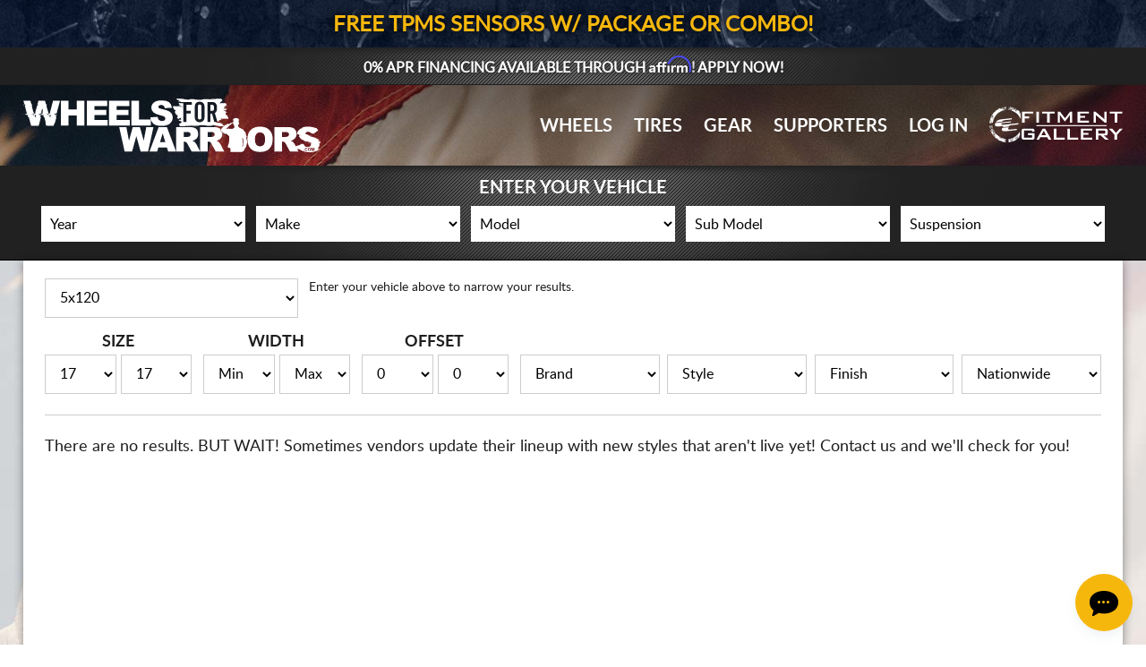

--- FILE ---
content_type: text/html; charset=UTF-8
request_url: https://www.wheelsforwarriors.com/wheel-results.php?vid=0&bc=5x120&minrim=17&maxrim=17&minwidth=0&maxwidth=0&minoffset=+0&maxoffset=+0
body_size: 8460
content:
<!DOCTYPE html>
<head>

<meta charset="UTF-8" />
<meta name="viewport" content="width=device-width, initial-scale=1.0" />

<title>Wheels For Warriors</title>

<meta name="Description" content="" />
<meta name="Keywords" content="wheels for warriors,wheels,tires,rims,for,warriors,veterans,vets,military,active,duty,armed,forces" />

<meta property="og:url" content="https://www.wheelsforwarriors.com/wheel-results.php?vid=0&bc=5x120&minrim=17&maxrim=17&minwidth=0&maxwidth=0&minoffset=+0&maxoffset=+0" />
<meta property="og:type" content="website" />
<meta property="og:site_name" content="Wheels For Warriors" />
<meta property="og:title" content="Wheels For Warriors" />
<meta property="og:image" content="https://www.wheelsforwarriors.com/inc.store/bk.inc/images/page/wheels-for-warriors.jpg" />
<meta property="og:description" content="" />

<link href="/images/icons/favicon.ico" rel="icon" type="image/x-icon" />
<link href="/images/icons/favicon.png" rel="icon" type="image/png" />
<link href="/images/icons/apple-touch-icon.png" rel="apple-touch-icon" sizes="180x180" />
<link href="/images/icons/icon-hires.png" rel="icon" sizes="192x192" />

<link rel="stylesheet" href="/plugins/lightbox2/css/lightbox.css" type="text/css" media="all" />
<link rel="stylesheet" href="/plugins/slick/slick.css" type="text/css" media="all" />
<link rel="stylesheet" href="https://cdn.paytomorrow.com/css/pt-mpe.min.css" />
<link rel="stylesheet" href="https://use.fontawesome.com/releases/v5.0.9/css/all.css" integrity="sha384-5SOiIsAziJl6AWe0HWRKTXlfcSHKmYV4RBF18PPJ173Kzn7jzMyFuTtk8JA7QQG1" crossorigin="anonymous">
<link rel="stylesheet" href="/css/font.css" type="text/css" media="all" />
<link rel="stylesheet" href="/inc.store/bk.inc/template/css/style.global.css?v=251212151848" type="text/css" media="all" />
<link rel="stylesheet" href="/css/style.css?v=250508110036" type="text/css" media="all" />
<link rel="stylesheet" href="/css/responsive.css?v=211004173134" type="text/css" media="all" />

<script type="text/javascript" src="/js/jquery.js?v=1.12.4"></script>
<script type="text/javascript" src="/js/jquery-migrate.min.js?v=1.4.1"></script>
<script type="text/javascript" src="/js/jquery.placeholder.min.js"></script>
<script type="text/javascript" src="/inc.store/bk.inc/template/js/script.global.js?v=240422143700"></script>
<script type="text/javascript" src="/js/site.js?v=250304145654"></script>
<script type="text/javascript" src="/plugins/slick/slick.min.js"></script>

<script type='text/javascript' src='inc.store/bk.inc/template/js/result.dropdowns.js'></script>
<!-- Start of Contivio Chat Widget -->
<script src="https://uschat3.contivio.com/chat2/ContivioChatPlugin.js"></script>
<script src="https://uschat3.contivio.com/chat2/contivio-configuration-plugin.js"></script>
<link rel="stylesheet" href="https://uschat3.contivio.com/chat2/CustomStyles/CBA23D77EA32990EF13EEED983C0B569F.css">
<!-- End of Contivio Chat Widget-->
<!-- Global site tag (gtag.js) - Google Analytics -->
<script async src="https://www.googletagmanager.com/gtag/js?id=UA-73942026-9"></script>
<script>
  window.dataLayer = window.dataLayer || [];
  function gtag(){dataLayer.push(arguments);}
  gtag('js', new Date());
  gtag('config', 'UA-73942026-9');
</script>

<!-- Google tag (gtag.js) -->
<script async src="https://www.googletagmanager.com/gtag/js?id=G-1TLGDXBKRW"></script>
<script>
  window.dataLayer = window.dataLayer || [];
  function gtag(){dataLayer.push(arguments);}
  gtag('js', new Date());
  gtag('config', 'G-1TLGDXBKRW');
</script>

<!-- Google tag (gtag.js) -->
<script async src="https://www.googletagmanager.com/gtag/js?id=AW-11112776513"></script>
<script>
  window.dataLayer = window.dataLayer || [];
  function gtag(){dataLayer.push(arguments);}
  gtag('js', new Date());
  gtag('config', 'AW-11112776513');
</script>

<meta name="facebook-domain-verification" content="mp3tlsk4qfqfw7t3jzmckotwesnoo9" />


</head>
<body class="wheel-results-page">


<nav id="mobile-menu-wrap">
  <a class="close close-btn sprite"></a>
  <div id="mobile-menu-interior-wrap">
    <ul id="menu-mobile" class="menu">

      <li class='menu-item'><a href='/realview.php'><img src='../inc.store/bk.inc/branding/EC-Fitment-Gallery/ec-fitment-gallery-logo-white.svg' alt='' id='gallery-link-mobile'></a></li><div class='clear'></div><li class='menu-item'><a href='/realview-upload.php'>Gallery Upload</a></li><li class='menu-item'><a href='/wheels.php'>Wheels</a></li><li class='menu-item'><a href='/tires.php'>Tires</a></li><li class='menu-item'><a href='/get-gear.php'>Gear</a></li><li class='menu-item'><a href='/supporters.php'>Supporters</a></li><li class='menu-item'><a href='/client.php'>Log In</a></li><li class='menu-item'><a href='/client.php?do=Register'>Register</a></li><li class='menu-item'><a href='/cart.php'>Cart</a></li>
      <a href='https://www.facebook.com/wheelsforwarriorsdotcom' target='_blank' class='wheels-for-warriors-fb-btn' style='display:block;margin-top:20px;'>
        <img src='../inc.store/bk.inc/images/facebook/findus-on-fb.svg' title='Wheels For Warriors Facebook' style='max-width:150px;'>
      </a>
      <div class="clear"></div>
    </ul>
  </div>
</nav>

<div id="outer-page-wrapper">


<div id='full-screen-loader'>
  <div id='table-fix'>
    <div class='ecl-wrap'>
      <div class='rel-wrap'>
          <img src='/inc.store/bk.inc/images/loading-wheel-circle.png' id='loading-circle' />
          <img src='/inc.store/bk.inc/images/loading-wheel-center.png' id='loading-center' />
      </div>
    </div>
  </div>
</div>
<style>
#sale-top-banner {
  background: url(/inc.store/bk.inc/images/backgrounds/wheel-rebate-bg.jpg) no-repeat center/auto,#001848;
  font-size: 24px;
  line-height: 28px;
  text-transform: uppercase;
  color: #fff;
  font-weight: bold;
  padding: 14px 0 11px;
  text-shadow: 0 0 10px #000;
  position: relative;
  font-family: 'latoregular';
}

#sale-top-banner.tpec-site-banner {
  background: url(/inc.store/bk.inc/images/backgrounds/tire-warranty-bg.jpg) no-repeat center/auto,#b41d2e;
}


#sale-top-banner a {
  color: #fff;
}

@media only screen and (max-width: 600px) {
#sale-top-banner {
  background-size: cover;
  font-size: 16px;
  line-height: 20px;
  padding: 10px 0 7px;
}
}
</style>

<div id='sale-top-banner' class='w4w-site-banner centered'><div class='row'><a href='/wheels.php'><span style='color:#f6b70d;'><span class='show400' style='height:0px;'><br></span>FREE TPMS Sensors W/ Package Or Combo!</span></a></div></div><div id="affirm-top-banner">
  <div class="row">
    <p id="affirm-prequal-link" class="affirm-site-modal">0% APR Financing Available Through <span class="__affirm-logo __affirm-logo-blue __ligature__affirm_full_logo__ __processed">Affirm</span><span class="hide500">! Apply Now!</span></p>
  </div>
</div>

<div class="container" id="header">
  <div class="row">
    <div class="twelve">
      <header>

        <a href="/" title="Wheels For Warriors" ><img src="../inc.store/bk.inc/branding/Wheels-For-Warriors/wheels-for-warriors-logo-white.svg" alt="Wheels For Warriors" id="main-logo" /></a>

        <div id="header-left">
          <a href="/" title="Wheels For Warriors" ><img src="../inc.store/bk.inc/branding/Wheels-For-Warriors/wheels-for-warriors-logo-white.svg" alt="Wheels For Warriors" id="main-logo-mobile" /></a>
        </div>

        <div id="mobile-menu-button" class="sprite"></div>

        <nav>
          <ul id="main-nav" class="menu">

            
            <li class='menu-item' style='margin-left:0px;'>
              <a href='/wheels.php'>Wheels</a>
            </li>
            <li class='menu-item'>
              <a href='/tires.php'>Tires</a>
            </li>
            <li class='menu-item'>
              <a href='/get-gear.php'>Gear</a>
            </li>
            <li class='menu-item'>
              <a href='/supporters.php'>Supporters</a>
            </li>
              <li class='menu-item'>
                <a href='/client.php'>Log In</a>
              </li>
            <li id='nav-rv-button' class='menu-item' style='position:relative;top:-3px;'>
              <a href='/realview.php'>
                <img src='../inc.store/bk.inc/branding/EC-Fitment-Gallery/ec-fitment-gallery-logo-white.svg' alt='' class='menu-icon white'>
              </a>
            </li>
          </ul>
        </nav>

        <div class="clear"></div>
      </header>
    </div>
    <div class="clear"></div>
  </div>

  
<div id="advanced-search" class="container">
  <div class="row">
    <div id="advanced-search-title">Enter Your Vehicle</div>
    <div id="select-boxes" class="suspension-app-guide-wrapper">
      <form id="advanced-search-form" action="" method="get">

        
        <select id="susapp-year-select" name="c-year"><option value="">Year</option>
        <option value='2026'>2026</option><option value='2025'>2025</option><option value='2024'>2024</option><option value='2023'>2023</option><option value='2022'>2022</option><option value='2021'>2021</option><option value='2020'>2020</option><option value='2019'>2019</option><option value='2018'>2018</option><option value='2017'>2017</option><option value='2016'>2016</option><option value='2015'>2015</option><option value='2014'>2014</option><option value='2013'>2013</option><option value='2012'>2012</option><option value='2011'>2011</option><option value='2010'>2010</option><option value='2009'>2009</option><option value='2008'>2008</option><option value='2007'>2007</option><option value='2006'>2006</option><option value='2005'>2005</option><option value='2004'>2004</option><option value='2003'>2003</option><option value='2002'>2002</option><option value='2001'>2001</option><option value='2000'>2000</option><option value='1999'>1999</option><option value='1998'>1998</option><option value='1997'>1997</option><option value='1996'>1996</option><option value='1995'>1995</option><option value='1994'>1994</option><option value='1993'>1993</option><option value='1992'>1992</option><option value='1991'>1991</option><option value='1990'>1990</option><option value='1989'>1989</option><option value='1988'>1988</option><option value='1987'>1987</option><option value='1986'>1986</option><option value='1985'>1985</option><option value='1984'>1984</option><option value='1983'>1983</option><option value='1982'>1982</option><option value='1981'>1981</option><option value='1980'>1980</option><option value='1979'>1979</option><option value='1978'>1978</option><option value='1977'>1977</option><option value='1976'>1976</option><option value='1975'>1975</option><option value='1974'>1974</option><option value='1973'>1973</option><option value='1972'>1972</option><option value='1971'>1971</option><option value='1970'>1970</option><option value='1969'>1969</option><option value='1968'>1968</option><option value='1967'>1967</option><option value='1966'>1966</option><option value='1965'>1965</option><option value='1964'>1964</option><option value='1963'>1963</option><option value='1962'>1962</option><option value='1961'>1961</option><option value='1960'>1960</option>        </select>
        <select id="susapp-make-select" name="c-make"><option value="">Make</option></select>
        <select id="susapp-model-select" name="c-model"><option value="">Model</option></select>
        <select id="susapp-submodel-select" name="c-vid"><option value="">Sub Model</option></select>
        <select id="susapp-sus-select" name="c-sus"><option value="">Suspension</option></select>
      </form>
    </div>
    <div class="clear"></div>
  </div>
</div>



</div>


<div class="container" id="main">
  <div class="row-wrap">
    <div class="row">
      <div class="twelve last">

        
<form method=get name=search id='vech-search' autocomplete='off'>
<div id='search-results'><div id='adv-search-select-boxes' class='toggle-hide'><style>
#adv-search-select-boxes {
position: relative;
}

#dropdowns-loader {
  background: rgba(255, 255, 255, 0.8);
  width: 100%;
  height: 100%;
  padding: 10px;
  top: -10px;
  left: -10px;
  display: block;
  position: absolute;
  z-index: 100001;
  transition: opacity 0.25s ease;
}

#dropdowns-loader #table-fix {
  display: table;
  width: 100%;
  height: 100%;
}

#dropdowns-loader .ecl-wrap {
  display: table-cell;
  text-align: center;
  vertical-align: middle;
}

#dropdowns-loader .rel-wrap {
  display: inline-block;
  position: relative;
  width: 100px;
  height: 100px;
}

#dropdowns-loader .rel-wrap img {
  position: absolute;
  top: 0;
  left: 0;
}

#dropdowns-loader .rel-wrap img#loading-circle {
  -webkit-animation: rotating 10s linear infinite;
  -moz-animation: rotating 10s linear infinite;
  -ms-animation: rotating 10s linear infinite;
  -o-animation: rotating 10s linear infinite;
  animation: rotating 10s linear infinite;
}
</style>

<script>
jQuery(document).ready(function($) {
  $("#dropdowns-loader").fadeOut(500);
  // $("#dropdowns-loader").css("display", "none");
});
</script>


<div id='dropdowns-loader'>
  <div id='table-fix'>
    <div class='ecl-wrap'>
      <div class='rel-wrap'>
          <img src='/inc.store/bk.inc/images/loading-wheel-circle.png' id='loading-circle' />
          <img src='/inc.store/bk.inc/images/loading-wheel-center.png' id='loading-center' />
      </div>
    </div>
  </div>
</div>
  <input type='hidden' name='vid' value='0'>

  <div class='fit-dropdown'>
      <select name='bc' OnChange=submit()>
        <option value='5x120'>5x120</option><option value='4x98'>4x98</option><option value='4x100'>4x100</option><option value='4x4'>4x4 (4x101.6)</option><option value='4x4.25'>4x4.25 (4x108)</option><option value='4x110'>4x110</option><option value='4x4.5'>4x4.5 (4x114.3)</option><option value='4x115'>4x115</option><option value='4x130'>4x130</option><option value='4x136'>4x136</option><option value='4x137'>4x137</option><option value='4x156'>4x156</option><option value='5x98'>5x98</option><option value='5x4'>5x4</option><option value='5x100'>5x100</option><option value='5x105'>5x105</option><option value='5x4.25'>5x4.25 (5x108)</option><option value='5x110'>5x110</option><option value='5x112'>5x112</option><option value='5x4.5'>5x4.5 (5x114.3)</option><option value='5x115'>5x115</option><option value='5x120' SELECTED>5x120</option><option value='5x4.75'>5x4.75 (5x120.7)</option><option value='5x5'>5x5 (5x127)</option><option value='5x130'>5x130</option><option value='5x135'>5x135</option><option value='5x5.5'>5x5.5 (5x139.7)</option><option value='5x150'>5x150</option><option value='5x160'>5x160</option><option value='5x6.5'>5x6.5 (5x165.1)</option><option value='5x205'>5x205</option><option value='6x4.5'>6x4.5 (6x114.3)</option><option value='6x115'>6x115</option><option value='6x120'>6x120</option><option value='6x5'>6x5 (6x127)</option><option value='6x130'>6x130</option><option value='6x132'>6x132</option><option value='6x135'>6x135</option><option value='6x5.5'>6x5.5 (6x139.7)</option><option value='6x6.5'>6x6.5 (6x165.1)</option><option value='6x180'>6x180</option><option value='6x205'>6x205</option><option value='7x150'>7x150</option><option value='8x6.5'>8x6.5 (8x165.1)</option><option value='8x170'>8x170</option><option value='8x180'>8x180</option><option value='8x200'>8x200</option><option value='8x210'>8x210</option><option value='10x170'>10x170</option><option value='10x225'>10x225</option><option value='10x11.25'>10x285.75 (10x11.25)</option>
      </select>
      <div class='fit-disclaimer stock-disclaimer'>
        Enter your vehicle above to narrow your results.
      </div><div class='clear'></div>
  </div> <!-- fit-dropdown -->
  <div class='wheel-dd-filters-wrap'>

    <div class='wheel-dd-filter-section min-max-filters'>
      <div class='wheel-dd-label'>Size</div>

      <select name='minrim' OnChange='DoMinWheel()'>
        <option value='17'>17</option>
      </select>

      <select name='maxrim' OnChange='DoMaxWheel()'>
        <option value='17'>17</option>
      </select>
    </div>

    <div class='wheel-dd-filter-section min-max-filters'>
      <div class='wheel-dd-label'>Width</div>

      <select name='minwidth' OnChange='DoMinWidth()'>
        <option value=''>Min</option>
      </select>

      <select name='maxwidth' OnChange='DoMaxWidth()'>
        <option value=''>Max</option>
      </select>
    </div>

    <div class='wheel-dd-filter-section min-max-filters'>
      <div class='wheel-dd-label'>Offset</div>

      <select name='minoffset'  OnChange='DoMinOffset()'>
        <option value=' 0'> 0</option>
      </select>

      <select name='maxoffset' OnChange='DoMaxOffset()'>
        <option value=' 0'> 0</option>
      </select>
    </div>

    <div class='wheel-dd-filter-section more-wheel-filters'>
      <div class='wheel-dd-label hide800'>&nbsp;</div>

      <select name='brand' OnChange='submit()'>
        <option value=''>Brand</option>
      </select>

      <select name='style' OnChange='submit()'>
        <option value=''>Style</option>
      </select>

      <select name='finish' OnChange='submit()'>
        <option value=''>Finish</option>
      </select>

      <select name='topsellers' OnChange='submit()'>
        <option value=''>Nationwide</option>
      </select>
    </div>

  </div>

</div><div class="clear"></div>
<hr class='hide500'>

<div class="results-header">

    <a href='#' id='filter-button' class='button'>Filter Results</a>  
</div><!-- results header -->    There are no results. BUT WAIT! Sometimes vendors update their lineup with new styles that aren't live yet! Contact us and we'll check for you!<style>#dropdowns-loader { display: none; };</style>
  </div><!--search-results-->
</form>


      </div><!--twelve-->
      <div class="clear"></div>
    </div><!--row-->
  </div><!--row-wrap-->
</div>


<div id="jeep" class="container group5 bg_wrap">
  <div class="row">
    <div class="twelve">

      <a href="/" title="Wheels For Warriors" id="footer-logo" class="hide800"><img src="../inc.store/bk.inc/branding/Wheels-For-Warriors/wheels-for-warriors-long-white.svg" alt="Wheels For Warriors Logo" />
      <a href="/" title="Wheels For Warriors" id="footer-logo-mobile" class="show800"><img src="../inc.store/bk.inc/branding/Wheels-For-Warriors/wheels-for-warriors-logo-white.svg" alt="Wheels For Warriors Logo" /></a>

    </div>
    <div class="clear"></div>
  </div>
</div>

<div id="sponsors" class="container group6 bg_wrap">
  <div class="row">
    <div class="twelve">

      <h2 class="black-text">Brought to you by</h2>

      
      <div class="footer-ec-logo-wrap">
        <div class="footer-ec-logo" id="footer-ec-svg">
          <a href="https://www.extremecustoms.com" target="_blank" title="Extreme Customs">
            <img src="inc.store/bk.inc/branding/Extreme-Customs/extreme-customs-logo.svg" alt="Extreme Customs">
          </a>
        </div>
        <div class="footer-ec-logo" id="footer-tr-svg">
          <a href="https://www.tirereps.com" target="_blank" title="Tire Reps">
            <img src="inc.store/bk.inc/branding/Tire-Reps/tire-reps-main-logo.svg" alt="Tire Reps">
          </a>
        </div>
        <div class="footer-ec-logo" id="footer-ltc-svg">
          <a href="https://www.liftedtruckclub.com" target="_blank" title="Lifted Truck Club">
            <img src="inc.store/bk.inc/branding/Lifted-Truck-Club/lifted-truck-club-logo.svg" alt="Lifted Truck Club">
          </a>
        </div>
        <div class="footer-ec-logo" id="footer-tw-svg">
          <a href="https://www.tiresandwheels.com" target="_blank" title="Tires and Wheels">
            <img src="inc.store/bk.inc/branding/Tires-and-Wheels/tires-and-wheels-logo.svg" alt="Tires and Wheels">
          </a>
        </div>
      </div>

      <div class="sponsor-logos">
        <h2 class="black-text">Sponsored by</h2>
        <div class="footer-ec-logo-wrap">
          <div class="footer-ec-logo" id="footer-nitto-svg">
            <a href="https://www.nittotire.com" target="_blank" title="Nitto">
              <img src="inc.store/bk.inc/wheelsforwarriors/images/nitto-tire-logo.svg" alt="Nitto Logo">
            </a>
          </div>
          <div class="footer-ec-logo" id="footer-toyo-svg">
            <a href="https://www.toyotires.com" target="_blank" title="Toyo Tires">
              <img src="inc.store/bk.inc/wheelsforwarriors/images/toyo-tires-logo.svg" alt="Toyo Tires Logo">
            </a>
          </div>
          <div class="footer-ec-logo" id="footer-wheelpros-svg">
            <a href="https://www.wheelpros.com" target="_blank" title="Wheel Pros">
              <img src="inc.store/bk.inc/wheelsforwarriors/images/wheel-pros-logo.svg" alt="Wheel Pros Logo">
            </a>
          </div>
        </div>
        <div id="footer-sponsor-wrapper">
          <a href="https://waasboring.com" target="_blank" title="Waas Boring & Cable Inc">
            <img src="inc.store/bk.inc/wheelsforwarriors/images/waas-logo.jpg" alt="Waas Boring Logo" style="max-height:100px;">
          </a>
          <a href="https://www.dealersrock.com" target="_blank" title="Wisconsin State Auto Auction">
            <img src="inc.store/bk.inc/wheelsforwarriors/images/wi-state-auto-auction-logo.png" alt="Wisconsin State Auto Auction Logo" style="max-height:120px;">
          </a>
          <a href="https://themooseinn.com" target="_blank" title="Moose Inn">
            <img src="inc.store/bk.inc/wheelsforwarriors/images/moose-inn-logo.png" alt="Moose Inn Logo" style="max-height:120px;">
          </a>
          <a href="https://www.dempseylaw.com" target="_blank" title="Dempsey Law">
            <img src="inc.store/bk.inc/wheelsforwarriors/images/dempseylaw.png" alt="Dempsey Law Logo" style="max-height:120px;">
          </a>
        </div>
      </div>

      <div class="clear"></div>

      <a href='https://www.facebook.com/wheelsforwarriorsdotcom' target='_blank' class='wheels-for-warriors-fb-btn' style='display:block;margin-top:40px;'>
        <img src='../inc.store/bk.inc/images/facebook/findus-on-fb.svg' title='Wheels For Warriors Facebook'>
      </a>


    </div>
    <div class="clear"></div>
  </div>
</div>

<div id="footer">
<!--<a href='#' id="back-to-top" class="sprite">&nbsp;</a>-->
  <div class="row">

    <div id="footer-site-links-wrap" class="footer-wrap-margin">
      <div class="row">
        <div class="footer-nav-wrap twelve">
          <div class="three">
            <nav>
              <ul>
                <li class='footer-links-header w4w-footer-links-header'>Products</li>
                <li><a href="tires.php">Tires</a></li>
                <li><a href="wheels.php">Wheels</a></li>
                <li><a href="lift-kits.php">Suspension</a></li>
                <li><a href="get-gear.php">Gear</a></li>
              </ul>
            </nav>
          </div>
          <div class="three">
            <nav>
              <ul>
                <li class='footer-links-header w4w-footer-links-header'>Support Center</li>
                <li><a href="fitment-warranty-policies.php">Fitment &amp; Warranty Policies</a></li>
                <li><a href="shipping-policies.php">Shipping Policies</a></li>
                <li><a href="return-cancellation-policies.php">Return &amp; Cancellation Policies</a></li>
                <li><a href="termsandconditions.php">Terms &amp; Conditions</a></li>    
              </ul>
            </nav>
          </div>
          <span class="show600" style="line-height: 20px;"><div class="clear"><br></div></span>
          <div class="three">
            <nav>
              <ul>
                <li class='footer-links-header w4w-footer-links-header'>Company</li>
                <li><a href="our-company.php">About</a></li>
                <li><a href="reviews.php">Reviews</a></li>
              </ul>
            </nav>
          </div>
          <div class="three last">
            <nav>
              <ul>
                <li class='footer-links-header w4w-footer-links-header'>Links</li>
                <li><a href="client.php?do=Register">Register</a></li>
                <li><a href="promotions.php">Promotions</a></li>
                <li><a href="realview.php">Fitment Gallery</a></li>
                <li><a href="realview-upload.php">Gallery Upload</a></li>
              </ul>
            </nav>
          </div>
        </div>
        <div class="clear"></div>
      </div>
    </div>
      
    <div id="footer-copyright">
      &copy;2026 WheelsForWarriors.com. All rights reserved. 
      <span class="ec-network-link">Part of the <a href="http://www.extremecustoms.com" target="_blank">EC Online Network</a></span>
      <span class="tandc-link"><a href="termsandconditions.php">Terms and Conditions</a> &nbsp;|&nbsp; <a href="termsandconditions.php">Privacy Policy</a></span>
      <span class="free-shipping-condition show600">Free shipping applies to the contiguous US only.</span>
      <span class="free-shipping-condition hide600">Free shipping applies to the contiguous United States only.</span>
    </div>
  </div>
</div>

<div id="mobile-sticky-footer" class="show600">
  <a class="sticky-footer-link sticky-phone-link" href="tel:9206511133">
    <img src="inc.store/bk.inc/images/svg/sticky-footer/call-fb3031.svg" id="sticky-phone-icon">
  </a>
  <a class="sticky-footer-link sticky-email-link" href="mailto:sales@wheelsforwarriors.com">
    <img src="inc.store/bk.inc/images/svg/sticky-footer/email-fb3031.svg" id="sticky-email-icon">
  </a>
  <div class="sticky-footer-link sticky-chat-link mobile-chat-notification">
    <div id="chat-with-us" onclick="openChat()"><img src="inc.store/bk.inc/images/svg/sticky-footer/chat-online-fb3031.svg" id="sticky-chat-online"></div>
  </div>
</div>


</div><!-- OUTER PAGE WRAPPER -->

	<script>

	// Start Affirm JS embed code
	// =======================

	// Initialize the Affirm runtime JS
	var _affirm_config = {

    public_api_key:  "AZ5TYGWUHGW3MLSS",
    script:          "https://cdn1.affirm.com/js/v2/affirm.js"	};
	(function(l,g,m,e,a,f,b){var d,c=l[m]||{},h=document.createElement(f),n=document.getElementsByTagName(f)[0],k=function(a,b,c){return function(){a[b]._.push([c,arguments])}};c[e]=k(c,e,"set");d=c[e];c[a]={};c[a]._=[];d._=[];c[a][b]=k(c,a,b);a=0;for(b="set add save post open empty reset on off trigger ready setProduct".split(" ");a<b.length;a++)d[b[a]]=k(c,e,b[a]);a=0;for(b=["get","token","url","items"];a<b.length;a++)d[b[a]]=function(){};h.async=!0;h.src=g[f];n.parentNode.insertBefore(h,n);delete g[f];d(g);l[m]=c})(window,_affirm_config,"affirm","checkout","ui","script","ready");

	// =======================
	// End Affirm JS embed code


affirm.ui.ready(function(){
  //define the Prequal JSON object
  var affirm_prequal_config = {
  "page_type": "home",
  "mode":"modal",
  };
  //set the Prequal configuration
  affirm.prequal.set(affirm_prequal_config);
});


  // Global variables
	// -----------------------

		// Declare form variables
		// var chargeId,checkoutToken,billingFirst,billingLast,billingAddress1,billingAddress2,billingCity,billingState,billingEmail,billingZip,billingPhone,totalRaw,total,productName,unitPriceRaw,unitPrice,productQuantity,taxRaw,tax,shippingRaw,shipping,discountRaw,discount,calculatedTotal,calculatedSubtotal;

		// Use current location
		var baseURL = location.href.substring(0, location.href.lastIndexOf("/")+1);
		var currentLocation = location.href;
		var confirmLocation = baseURL + "order_confirmation.php?env=live";

	// Checkout
	// -----------------------
		// Checkout button
		var checkoutButton = document.getElementById('checkoutButton');
    if (checkoutButton) {
      checkoutButton.addEventListener('click', checkoutHandler, false);
    }
		document.body.onkeypress=function(e){
			if(e.keyCode==13){
				checkoutButton.click();
			}
		}

		// Checkout function
		function checkoutHandler() {

			checkoutButton.value = "Redirecting to Affirm...";
			checkoutButton.style = "background:#333";

			// Grab form values
			var billingFirst = document.getElementById('firstName').value,
			billingLast = document.getElementById('lastName').value,
			billingAddress1 = document.getElementById('addressLine1').value,
			billingAddress2 = document.getElementById('addressLine2').value,
			billingCity = document.getElementById('city').value,
			billingState = document.getElementById('state').value,
			billingEmail = document.getElementById('email').value,
			billingZip = document.getElementById('zipcode').value,
			billingPhone = document.getElementById('phoneNumber').value,
			tax = "0",
			shipping = "000",
			discount = "0",
			total = "";
			// Define checkout object
			affirm.checkout({
				
				// Financial Product Key is provided along with your API keys
				"config": {

					"financial_product_key":"FPFE1BYL2YCC1URE",				},

				// Define URLs for the two outcomes of the checkout
				"merchant": {

					 "name": "WheelsForWarriors.com",
					"user_cancel_url": "https://www.wheelsforwarriors.com/affirm-cancel.php",
					"user_confirmation_url": "https://www.wheelsforwarriors.com/thank-you.php",	
					"user_confirmation_url_action" : "GET",
                    "exchange_lease_enabled": true,
				},

				// Define vehicle information if set
				"metadata": {
          
            "customer_id": "0",
            "vehicle": "not set",
            "vehicle_id": "0",
            "estimate_id": "0",
            "website": "www.wheelsforwarriors.com",				},

					// "financing_program":"program_2",
				//"financing_program":"zero_pct_3_6_12_no_standard",
					// "financing_program":"standard_3_6",
				// Add each product to this array
				"items": [

				],

				"order_id": "3l270l8n89gf9esgs7nnt628f7",
				"shipping": {
					"name": {
						"first": billingFirst,
						"last": billingLast
					},
					"address": {
						"line1": billingAddress1,
						"line2": billingAddress2,
						"city": billingCity,
						"state": billingState,
						"zipcode": billingZip
					},
					"phone_number": billingPhone,
					"email": billingEmail,
				},
				"billing": {
					"name": {
						"first": billingFirst,
						"last": billingLast
					},
					"address": {
						"line1": billingAddress1,
						"line2": billingAddress2,
						"city": billingCity,
						"state": billingState,
						"zipcode": billingZip
					},
					"phone_number": billingPhone,
					"email": billingEmail,
				},
				"shipping_amount": shipping,
				"tax_amount": tax,
				"total": total
			});

			// Initialize Affirm checkout
			affirm.checkout.post();
		}
	</script>
<script src="/plugins/lightbox2/js/lightbox.min.js"></script>

<script>
var _katapult_config = {
api_key:     "14e3b2951ccccfcc52d393b2ce2f04cf2dcaf467",environment: "https://www.katapult.com"};
!function(e,t){e.katapult=e.katapult||{};var n,i,r;i=!1,n=document.createElement("script"),n.type="text/javascript",n.async=!0,n.src=t.environment+"/"+"plugin/js/katapult.js",n.onload=n.onreadystatechange=function(){i||this.readyState&&"complete"!=this.readyState||(i=!0,e.katapult.setConfig(t.api_key))},r=document.getElementsByTagName("script")[0],r.parentNode.insertBefore(n,r);var s=document.createElement("link");s.setAttribute("rel","stylesheet"),s.setAttribute("type","text/css"),s.setAttribute("href",t.environment+"/"+"plugin/css/katapult.css");var a=document.querySelector("head");a.insertBefore(s,a.firstChild)}(window,_katapult_config);

jQuery('.katapult-approve-button').on('click', function() {
  katapult.preapprove();
});
</script>



<script>
function openChat() {
    let btn = document.querySelector('#chat-button, .bubble, .contivio-chat-button');

    if (btn) {
        btn.click(); 
    }
}
</script>
</body>
</html><!-- Wheel Results -->
<script>
document.search.topsellers.options[0]=new Option("Nationwide", "", false, true );
document.search.topsellers.options[1]=new Option("Everything", "Everything", false, false );
document.search.topsellers.options[2]=new Option("Top Sellers", "Top Sellers", false, false );
document.search.topsellers.options[3]=new Option("In-House QuickShip", "QuickShip", false, false );
</script>

--- FILE ---
content_type: image/svg+xml
request_url: https://www.wheelsforwarriors.com/inc.store/bk.inc/branding/Extreme-Customs/extreme-customs-logo.svg
body_size: 13195
content:
<svg id="Layer_1" data-name="Layer 1" xmlns="http://www.w3.org/2000/svg" width="1202" height="187" viewBox="0 0 1202 187"><defs><style>.cls-1{fill:#fc0;}.cls-1,.cls-2{fill-rule:evenodd;}</style></defs><path class="cls-1" d="M106.9955,69.0966H184.11l-5.5538,13.957H54.5986c-27.7218,0-43.8457-4.6362-48.8858-13.957A19.91,19.91,0,0,1,5.21,55.6648l5.99-15.8968c11.6608.0055,173.1847-.1043,183.9953-.1043l-4.0285,10.84H81.811l-2.0181,5.1612c-1.51,4.1344,0,7.2345,4.5358,9.821C88.3572,67.55,95.9216,69.0966,106.9955,69.0966Zm-17.64-37.7752C99.7432,20.8638,114.6632,18.468,128.6769,18.468h74.5889L208.8068,4H86.3391C61.1463,4,40.4849,10.197,25.371,22.6058c-1.5143,1.0342-7.0651,7.2329-7.0651,7.2329q-1.03,1.0616-1.91,2.0976l72.6127.1857C89.1166,31.841,89.2412,31.5815,89.3558,31.3214ZM702.6843,44.6359c.3715-.4055.732-.7706,1.1133-1.1414,5.1921-5.3346,14.4708-8.0008,27.4566-8.0008h55.2882l4.0785-10.6492H700.4622c-18.9275,0-33.77,4.5806-44.9039,13.7009-1.1085.7644-5.5668,5.32-5.5668,5.32a40.3958,40.3958,0,0,0-5.5638,7.9948l-4.0754,11.0392a12.6845,12.6845,0,0,0,.74,9.8912q5.0031,10.26,35.6239,10.2631h91.2749l4.09-10.2631H715.2933c-7.787,0-13.3572-1.15-16.6974-2.6727-2.9847-1.8988-4.08-4.1844-2.9847-7.2185l1.5093-3.8063h80.1429L780.5956,51.1H700.0828C701.1961,48.0481,701.5742,46.15,702.6843,44.6359ZM1013.25,43.4945c5.559-5.3346,14.4724-8.0008,27.47-8.0008h55.2717l4.0934-10.6492h-90.1555c-18.9373,0-33.7828,4.5806-44.9169,13.7009-1.1167.7644-5.5524,5.32-5.5524,5.32a29.9019,29.9019,0,0,0-5.1969,7.9948l-4.45,11.0392c-.7448,3.7983-.7448,7.2185.7224,9.8912q5.0322,10.26,35.635,10.2631h91.275l4.0754-10.2631h-56.765c-7.8,0-13.3607-1.15-16.3323-2.6727-3.3288-1.8988-4.4423-4.1844-3.3288-7.2185l1.4835-3.8063h80.5163l2.9748-7.9932h-80.5259c1.1184-3.0517,1.4851-4.95,2.5952-6.4639C1012.52,44.23,1012.8946,43.8653,1013.25,43.4945Zm-696.4624-18.65-34.869,15.989-13.7353-15.989H212.89l32.277,32.723L190.2638,83.0536h31.9085l34.1354-14.0751,14.0909,14.4564h55.2945L293.4147,51.1l54.918-26.2553Zm178.105,0H359.4554l-4.0871,10.6492h39.339L376.15,83.0536h55.6695l18.1857-47.56h40.8125ZM634.7789,44.23c-1.1149,4.2022-5.5636,8.386-7.0585,9.5219a20.2718,20.2718,0,0,1-8.1427,4.1691c-4.4519,1.1716-11.51,1.1716-11.51,1.1716l11.129,24.3419H563.9082L552.0392,59.093h-3.7151l-9.2707,23.9606H483.7605L506.387,24.8445H596.57c18.1764.3841,30.42,4.5806,33.76,7.6042C634.7789,35.8752,635.1538,41.9656,634.7789,44.23Zm-32.28-.3651a5.3559,5.3559,0,0,0-3.7151-5.7054c-3.6989-1.52-8.5257-2.6662-16.3082-2.6662H557.23l-2.9671,8.3716L551.2989,51.1h44.5194C601.0168,51.1,602.4987,45.0287,602.4987,43.8653ZM883.3876,30.174l-9.652,5.32-4.822-5.32c-3.7069-3.4259-11.1307-5.3295-22.2629-5.3295H808.0669L785.4288,83.0536h31.54l13.7164-35.0055L852.95,70.8734a8.9581,8.9581,0,0,0,5.9482,2.29,15.8152,15.8152,0,0,0,8.5355-2.6656L907.871,48.0481,894.1516,83.0536h31.53l22.6458-58.2091H909.7229C898.5923,24.8445,889.7045,26.7481,883.3876,30.174Z"/><path class="cls-1" d="M899.2248,139.8857h-.344c-5.2052-5.3544-14.9235-7.85-28.7949-7.85H827.7548c-10.7446,0-20.1058,1.4229-28.42,4.6412a33.8939,33.8939,0,0,0-3.8184,1.7813,53.102,53.102,0,0,0-9.7215,5.7182c-.3347.7087-3.8187,3.563-4.1531,4.2816-2.7826,2.4973-5.8967,8.2015-5.8967,8.2015-1.0422,2.5073-3.8264,10.3591-3.8264,10.3591a14.7756,14.7756,0,0,0,.3392,9.6312q5.2308,9.6543,33.3081,9.6422h44.0507c19.43,0,32.9619-3.206,40.9369-9.6422a25.8334,25.8334,0,0,0,7.9875-9.6312l2.065-4.6435c.3573-1.0722,3.1271-13.2078,3.1271-13.2078a37.5755,37.5755,0,0,0-1.3833-4.9909A47.8691,47.8691,0,0,0,899.2248,139.8857Zm-31.2217,27.4825c-2.4354,5.7227-11.0918,8.57-26.0089,9.2812q-21.8683-1.0668-18.727-9.6312s7.27-17.1355,9.0055-18.9177c4.8707-4.2793,13.1879-6.4269,24.6386-6.4269,7.632,0,12.84,1.4229,15.602,3.92.7,1.0795,1.7435,2.8636,1.7435,3.5729C874.2568,150.5937,868.0031,167.3682,868.0031,167.3682Zm250.438-14.9855c-.3571,4.9946,62.4452,1.0656,65.91,3.5679,2.4175,1.4267,3.4744,2.861,3.8186,5v3.9245a.3426.3426,0,0,1-.3442.3523,11.1411,11.1411,0,0,1-.7,3.2156,43.7489,43.7489,0,0,1-5.5524,6.0654,24.4721,24.4721,0,0,1-6.5834,4.6492c-3.479,2.1347-8.3271,3.9284-14.5758,5.3455a135.883,135.883,0,0,1-22.8884,1.7889h-84.6449l4.1739-9.9945h75.2563c11.4669,0,19.0894-1.7891,23.25-5.7044l1.3884-3.5745c.6947-2.5-1.0441-3.57-5.8919-3.57h-75.9753c-2.4255-.366-5.2-.7135-6.9389-2.4976-5.2-3.5729-1.3833-9.286,0-11.4271,1.3863-2.495,3.8136-4.9884,10.7622-9.6374,5.8852-3.9229,16.65-6.7773,22.552-7.13a98.363,98.363,0,0,1,15.2579-1.0756H1201l-3.8219,9.9931h-51.6729a60.0492,60.0492,0,0,0-17.6949,2.5024c-1.7436.7087-5.5556,2.8521-5.5556,2.8521A8.245,8.245,0,0,0,1118.4411,152.3827ZM556.1768,131.6805h84.2814l-3.8136,9.9931h-51.683a60.0465,60.0465,0,0,0-17.6931,2.5024c-1.7385.7087-5.5441,2.8521-5.5441,2.8521-2.0815,1.43-3.4646,3.2085-3.4646,5.3546-.3523,4.9946,62.0878,1.0656,65.5444,3.5679,2.4433,1.4267,3.4693,2.861,3.8216,5v3.9245a.345.345,0,0,1-.3523.3523,10.4774,10.4774,0,0,1-.6947,3.2156c-1.7356,2.15-3.4613,4.2864-5.1969,6.0654a44.5866,44.5866,0,0,1-6.5867,4.6492,55.8368,55.8368,0,0,1-14.9152,5.3455,136.1036,136.1036,0,0,1-22.8929,1.7889H492.6926l3.8138-9.9945h75.2723c11.4441,0,19.0844-1.7891,23.2407-5.7044l1.3865-3.5745c.7013-2.5-1.0391-3.57-5.8951-3.57H514.8942c-2.77-.366-5.2049-.7135-7.2784-2.4976-5.21-3.5729-1.3961-9.286,0-11.4271,1.3817-2.495,3.804-4.9884,10.7446-9.6374,6.2391-3.9229,16.6537-6.7773,22.5456-7.13A101.7661,101.7661,0,0,1,556.1768,131.6805Zm-56.8878,0-13.8682,35.3377a23.8808,23.8808,0,0,1-7.9909,9.6312c-7.9777,6.4362-21.8475,9.6422-40.9255,9.6422h-44.06q-28.6122,0-33.2934-9.6422a9.7209,9.7209,0,0,1-1.0422-4.2775,13.91,13.91,0,0,1,.3488-5.3537l13.873-35.3377h51.6829l-13.8777,35.3377c-2.0749,5.7108,3.8152,8.92,18.3846,9.6312,15.2641-.7112,23.9386-3.5585,26.3561-9.2812l13.881-35.6877ZM274.3846,173.2056h72.0713l-5.1761,13.086H225.3792q-38.87,0-45.23-13.086c-1.8746-3.3959-2.3464-7.76-.9325-13.0939,0,0,3.25-9.152,6.0727-14.9573l70.3115.1139c-1.36,3.278-2.6582,5.39-3.3676,7.0916-.4606.9631-2.8214,7.7518-2.8214,8.7238-1.4172,3.3983,0,6.3021,3.7651,8.726C257.4171,171.7528,264.4836,173.2056,274.3846,173.2056Zm-16.3534-35.08-68.001.1113a64.6721,64.6721,0,0,1,8.5-8.6589c6.593-5.8247,17.9079-11.6405,28.7395-14.0717a113.2343,113.2343,0,0,1,28.26-3.3854h114.485l-5.1874,13.5676H294.6437c-16.966,0-28.7526,3.3918-35.336,10.6732A5.1211,5.1211,0,0,0,258.0312,138.1259Zm800.4065-6.4454-21.15,54.6111H1007.794l12.8273-32.8433-37.8033,21.06a14.7393,14.7393,0,0,1-7.98,2.4985,7.7287,7.7287,0,0,1-5.5378-2.1316l-20.82-21.4266-12.84,32.8433H906.1587l21.1642-54.6111h36.0712c10.4067,0,16.9933,1.7777,20.8117,4.996l4.5038,4.9971,9.0138-4.9971c5.9143-3.2183,14.2317-4.996,24.2892-4.996Zm-284.7752,9.9931H735.4938l-17.3392,44.618h-51.68l17.3358-44.618H647.0544l3.8171-9.9931H777.4729Z"/><path class="cls-2" d="M103.7043,65.8054h77.1146l-5.5537,13.9569H51.3074c-27.7218,0-43.8457-4.6361-48.8858-13.9569a19.91,19.91,0,0,1-.5025-13.4318l5.99-15.8968c11.6608.0054,173.1847-.1043,183.9953-.1043l-4.0286,10.84H78.52l-2.0181,5.1612c-1.51,4.1344,0,7.2345,4.5358,9.821C85.066,64.2589,92.63,65.8054,103.7043,65.8054ZM86.0645,28.03C96.452,17.5726,111.372,15.1768,125.3856,15.1768h74.589L205.5156.7084H83.0479C57.8551.7084,37.1936,6.9058,22.08,19.3145c-1.5143,1.0343-7.0651,7.2329-7.0651,7.2329q-1.03,1.0617-1.91,2.0977l72.6127.1857C85.8254,28.55,85.95,28.29,86.0645,28.03ZM699.3931,41.3447c.3715-.4055.732-.7706,1.1133-1.1414,5.1921-5.3346,14.4708-8.0008,27.4566-8.0008h55.2882L787.33,21.5533H697.171c-18.9275,0-33.77,4.5806-44.9039,13.7009-1.1085.7644-5.5668,5.32-5.5668,5.32a40.3958,40.3958,0,0,0-5.5638,7.9948l-4.0754,11.0392a12.6845,12.6845,0,0,0,.74,9.8912q5.0031,10.26,35.6238,10.263H764.7l4.09-10.263H712.0021c-7.787,0-13.3572-1.15-16.6974-2.6727-2.9847-1.8988-4.08-4.1844-2.9847-7.2185l1.5093-3.8063h80.1429l3.3322-7.9932H696.7915C697.9049,44.7569,698.283,42.8588,699.3931,41.3447Zm310.5658-1.1414c5.559-5.3346,14.4724-8.0008,27.47-8.0008H1092.7l4.0934-10.6492h-90.1555c-18.9373,0-33.7828,4.5806-44.9169,13.7009-1.1168.7644-5.5524,5.32-5.5524,5.32a29.9019,29.9019,0,0,0-5.1969,7.9948l-4.45,11.0392c-.7448,3.7983-.7448,7.2185.7224,9.8912q5.0322,10.26,35.635,10.263h91.275l4.0754-10.263h-56.765c-7.8,0-13.3607-1.15-16.3323-2.6727-3.3288-1.8988-4.4423-4.1844-3.3288-7.2185l1.4834-3.8063h80.5163l2.9749-7.9932H1006.252c1.1183-3.0517,1.485-4.95,2.5952-6.4639C1009.2285,40.9392,1009.6034,40.5741,1009.9589,40.2033Zm-696.4624-18.65-34.869,15.989-13.7354-15.989H209.5992l32.277,32.723-54.9036,25.486h31.9085l34.1354-14.0751,14.0908,14.4565h55.2946L290.1235,47.8086l54.918-26.2553Zm178.105,0H356.1642l-4.0871,10.6492H391.416l-18.5576,47.56h55.6695l18.1857-47.56h40.8125ZM631.4877,40.9392c-1.1149,4.2022-5.5636,8.3859-7.0585,9.5219a20.2715,20.2715,0,0,1-8.1428,4.1691c-4.4518,1.1716-11.51,1.1716-11.51,1.1716l11.129,24.3419H560.617L548.7479,55.8018h-3.715l-9.2707,23.96H480.4693l22.6265-58.209h90.1827c18.1763.384,30.42,4.5806,33.76,7.6041C631.4877,32.584,631.8626,38.6743,631.4877,40.9392Zm-32.28-.3651a5.3558,5.3558,0,0,0-3.715-5.7054c-3.6989-1.5195-8.5257-2.6662-16.3082-2.6662H553.9385l-2.9671,8.3716-2.9637,7.2345h44.5194C597.7256,47.8086,599.2074,41.7375,599.2074,40.5741Zm280.889-13.6913-9.652,5.32-4.822-5.32c-3.7069-3.4259-11.1307-5.3295-22.2629-5.3295H804.7756l-22.638,58.209h31.54L827.394,44.7569l22.2645,22.8253a8.9585,8.9585,0,0,0,5.9481,2.29,15.8155,15.8155,0,0,0,8.5355-2.6656L904.58,44.7569,890.86,79.7623h31.53l22.6458-58.209H906.4317C895.301,21.5533,886.4133,23.4569,880.0964,26.8828Z"/><path class="cls-2" d="M895.9336,136.5945h-.344c-5.2052-5.3544-14.9235-7.85-28.7949-7.85H824.4636c-10.7446,0-20.1058,1.4229-28.42,4.6412a33.8939,33.8939,0,0,0-3.8184,1.7813,53.102,53.102,0,0,0-9.7215,5.7182c-.3347.7086-3.8187,3.563-4.1531,4.2815-2.7826,2.4973-5.8967,8.2015-5.8967,8.2015-1.0422,2.5074-3.8264,10.3591-3.8264,10.3591a14.7752,14.7752,0,0,0,.3392,9.6313q5.2308,9.6543,33.3081,9.6421h44.0507c19.43,0,32.9619-3.2059,40.9369-9.6421a25.8336,25.8336,0,0,0,7.9875-9.6313l2.065-4.6434c.3573-1.0722,3.1271-13.2078,3.1271-13.2078a37.5907,37.5907,0,0,0-1.3833-4.9909A47.8691,47.8691,0,0,0,895.9336,136.5945Zm-31.2217,27.4824c-2.4354,5.7228-11.0918,8.57-26.0089,9.2813q-21.8683-1.0668-18.727-9.6313s7.27-17.1354,9.0055-18.9176c4.8707-4.2793,13.1879-6.4269,24.6386-6.4269,7.632,0,12.84,1.4229,15.6019,3.92.7,1.0795,1.7436,2.8635,1.7436,3.5729C870.9656,147.3024,864.7119,164.0769,864.7119,164.0769Zm250.438-14.9854c-.3571,4.9946,62.4451,1.0656,65.91,3.5679,2.4175,1.4267,3.4743,2.861,3.8186,5v3.9245a.3427.3427,0,0,1-.3443.3523,11.1449,11.1449,0,0,1-.7,3.2156,43.7546,43.7546,0,0,1-5.5524,6.0654,24.4727,24.4727,0,0,1-6.5835,4.6492c-3.4789,2.1347-8.327,3.9284-14.5757,5.3455A135.8955,135.8955,0,0,1,1134.2342,183h-84.6449l4.1739-9.9944H1129.02c11.4669,0,19.0893-1.7891,23.25-5.7045l1.3883-3.5745c.6948-2.5-1.044-3.57-5.8918-3.57h-75.9753c-2.4255-.366-5.2-.7135-6.9389-2.4976-5.2-3.5729-1.3833-9.286,0-11.4271,1.3863-2.495,3.8136-4.9885,10.7621-9.6374,5.8853-3.9229,16.6506-6.7773,22.5521-7.13a98.363,98.363,0,0,1,15.2579-1.0756h84.2847l-3.8219,9.9931H1142.214a60.0492,60.0492,0,0,0-17.6949,2.5024c-1.7436.7086-5.5556,2.8521-5.5556,2.8521A8.2448,8.2448,0,0,0,1115.15,149.0915ZM552.8855,128.3893H637.167l-3.8136,9.9931H581.67a60.0465,60.0465,0,0,0-17.6931,2.5024c-1.7385.7086-5.5442,2.8521-5.5442,2.8521-2.0814,1.4294-3.4645,3.2085-3.4645,5.3546-.3523,4.9946,62.0878,1.0656,65.5444,3.5679,2.4433,1.4267,3.4693,2.861,3.8216,5v3.9245a.345.345,0,0,1-.3523.3523,10.478,10.478,0,0,1-.6947,3.2156c-1.7356,2.15-3.4614,4.2864-5.1969,6.0654a44.5919,44.5919,0,0,1-6.5867,4.6492,55.8368,55.8368,0,0,1-14.9152,5.3455A136.1162,136.1162,0,0,1,573.6959,183H489.4014l3.8138-9.9944h75.2723c11.4441,0,19.0843-1.7891,23.2407-5.7045l1.3865-3.5745c.7013-2.5-1.0391-3.57-5.8951-3.57H511.603c-2.77-.366-5.2049-.7135-7.2784-2.4976-5.21-3.5729-1.3961-9.286,0-11.4271,1.3817-2.495,3.804-4.9885,10.7445-9.6374,6.2392-3.9229,16.6538-6.7773,22.5457-7.13A101.7657,101.7657,0,0,1,552.8855,128.3893Zm-56.8877,0L482.13,163.7269a23.88,23.88,0,0,1-7.9909,9.6313C466.161,179.7944,452.2911,183,433.2132,183h-44.06q-28.6122,0-33.2934-9.6421a9.721,9.721,0,0,1-1.0423-4.2775,13.91,13.91,0,0,1,.3489-5.3538l13.873-35.3376H420.722l-13.8777,35.3376c-2.0749,5.7109,3.8151,8.92,18.3846,9.6313,15.2641-.7112,23.9386-3.5585,26.3561-9.2813l13.881-35.6876ZM271.0934,169.9144h72.0713L337.9886,183H222.088q-38.87,0-45.23-13.0859c-1.8746-3.3959-2.3464-7.76-.9325-13.0939,0,0,3.25-9.1521,6.0727-14.9573l70.3115.1138c-1.36,3.278-2.6582,5.39-3.3676,7.0917-.4606.9631-2.8215,7.7518-2.8215,8.7238-1.4171,3.3983,0,6.302,3.7652,8.726C254.1259,168.4616,261.1924,169.9144,271.0934,169.9144Zm-16.3534-35.08-68.001.1113a64.666,64.666,0,0,1,8.5-8.6589c6.593-5.8247,17.9079-11.64,28.7395-14.0717a113.2337,113.2337,0,0,1,28.26-3.3855H366.7236l-5.1874,13.5676H291.3525c-16.9661,0-28.7526,3.3919-35.336,10.6732A5.1215,5.1215,0,0,0,254.74,134.8347Zm800.4065-6.4454L1033.9969,183h-29.4942l12.8274-32.8432-37.8034,21.06a14.7388,14.7388,0,0,1-7.98,2.4984,7.7285,7.7285,0,0,1-5.5378-2.1315l-20.82-21.4266L932.3489,183H902.8675l21.1642-54.611h36.0712c10.4067,0,16.9933,1.7777,20.8117,4.996l4.5038,4.9971,9.0137-4.9971c5.9143-3.2183,14.2317-4.996,24.2893-4.996Zm-284.7753,9.9931H732.2026L714.8634,183h-51.68L680.52,138.3824H643.7632l3.8171-9.9931H774.1817Z"/></svg>

--- FILE ---
content_type: image/svg+xml
request_url: https://www.wheelsforwarriors.com/inc.store/bk.inc/branding/Tire-Reps/tire-reps-main-logo.svg
body_size: 497100
content:
<svg id="LOGO" xmlns="http://www.w3.org/2000/svg" xmlns:xlink="http://www.w3.org/1999/xlink" width="1202" height="520" viewBox="0 0 1202 520">
  <defs>
    <style>
      .cls-1 {
        fill: none;
      }

      .cls-2 {
        fill: #404040;
      }

      .cls-3 {
        fill: #2b2b2b;
      }

      .cls-4 {
        fill: #191919;
      }

      .cls-5 {
        fill: #4f4f4f;
      }

      .cls-6 {
        fill: #1f1f1f;
      }

      .cls-7 {
        fill: #d4d9e3;
      }

      .cls-8 {
        fill: #a7acb5;
      }

      .cls-9 {
        fill: #848890;
      }

      .cls-10 {
        clip-path: url(#clip-path);
      }

      .cls-11 {
        fill: #b0b5be;
      }

      .cls-12 {
        fill: #b2b7c0;
      }

      .cls-13 {
        fill: #b4b8c1;
      }

      .cls-14 {
        fill: #b6bac3;
      }

      .cls-15 {
        fill: #b7bcc4;
      }

      .cls-16 {
        fill: #b9bec6;
      }

      .cls-17 {
        fill: #bbbfc7;
      }

      .cls-18 {
        fill: #bdc1c9;
      }

      .cls-19 {
        fill: #bec2ca;
      }

      .cls-20 {
        fill: #c0c4cc;
      }

      .cls-21 {
        fill: #c2c5cd;
      }

      .cls-22 {
        fill: #c3c7cf;
      }

      .cls-23 {
        fill: #c5c8d0;
      }

      .cls-24 {
        fill: #c6cad1;
      }

      .cls-25 {
        fill: #c8cbd3;
      }

      .cls-26 {
        fill: #c9cdd4;
      }

      .cls-27 {
        fill: #cbced5;
      }

      .cls-28 {
        fill: #cccfd6;
      }

      .cls-29 {
        fill: #cdd0d7;
      }

      .cls-30 {
        fill: #cfd2d9;
      }

      .cls-31 {
        fill: #d0d3da;
      }

      .cls-32 {
        fill: #d1d4db;
      }

      .cls-33 {
        fill: #d3d5dc;
      }

      .cls-34 {
        fill: #d4d7dd;
      }

      .cls-35 {
        fill: #d5d8de;
      }

      .cls-36 {
        fill: #d6d9df;
      }

      .cls-37 {
        fill: #d8dae0;
      }

      .cls-38 {
        fill: #d9dbe1;
      }

      .cls-39 {
        fill: #dadce2;
      }

      .cls-40 {
        fill: #dbdde3;
      }

      .cls-41 {
        fill: #dcdee4;
      }

      .cls-42 {
        fill: #dddfe5;
      }

      .cls-43 {
        fill: #dee0e6;
      }

      .cls-44 {
        fill: #dfe1e6;
      }

      .cls-45 {
        fill: #e0e1e7;
      }

      .cls-46 {
        fill: #e0e2e8;
      }

      .cls-47 {
        fill: #e1e3e9;
      }

      .cls-48 {
        fill: #e2e4e9;
      }

      .cls-49 {
        fill: #e3e4ea;
      }

      .cls-50 {
        fill: #e4e5eb;
      }

      .cls-51 {
        fill: #e4e6eb;
      }

      .cls-52 {
        fill: #e5e6ec;
      }

      .cls-53 {
        fill: #e6e7ec;
      }

      .cls-54 {
        fill: #e6e8ed;
      }

      .cls-55 {
        fill: #e7e8ed;
      }

      .cls-56 {
        fill: #e7e9ee;
      }

      .cls-57 {
        fill: #e8e9ee;
      }

      .cls-58 {
        fill: #e8eaef;
      }

      .cls-59 {
        fill: #e9eaef;
      }

      .cls-60 {
        fill: #eaebf0;
      }

      .cls-61 {
        fill: #ebecf1;
      }

      .cls-62 {
        fill: #e6e7ed;
      }

      .cls-63 {
        fill: #e2e3e9;
      }

      .cls-64 {
        fill: #e1e2e8;
      }

      .cls-65 {
        fill: #dee0e5;
      }

      .cls-66 {
        fill: #dddfe4;
      }

      .cls-67 {
        fill: #d7d9df;
      }

      .cls-68 {
        fill: #d6d8de;
      }

      .cls-69 {
        fill: #d5d7dd;
      }

      .cls-70 {
        fill: #d4d6dc;
      }

      .cls-71 {
        fill: #d2d4db;
      }

      .cls-72 {
        fill: #d1d3da;
      }

      .cls-73 {
        fill: #d0d2d9;
      }

      .cls-74 {
        fill: #cfd1d8;
      }

      .cls-75 {
        fill: #ced0d7;
      }

      .cls-76 {
        fill: #cdcfd6;
      }

      .cls-77 {
        fill: #ccced5;
      }

      .cls-78 {
        fill: #cbcdd4;
      }

      .cls-79 {
        fill: #caccd3;
      }

      .cls-80 {
        fill: #c8ccd3;
      }

      .cls-81 {
        fill: #c7cbd2;
      }

      .cls-82 {
        fill: #c5c9d0;
      }

      .cls-83 {
        fill: #c4c8cf;
      }

      .cls-84 {
        fill: #c3c7ce;
      }

      .cls-85 {
        fill: #c2c6cd;
      }

      .cls-86 {
        fill: #c1c5cc;
      }

      .cls-87 {
        fill: #c0c4cb;
      }

      .cls-88 {
        fill: #bfc3ca;
      }

      .cls-89 {
        fill: #bcc0c8;
      }

      .cls-90 {
        fill: #babec6;
      }

      .cls-91 {
        fill: #b9bdc5;
      }

      .cls-92 {
        fill: #b8bcc4;
      }

      .cls-93 {
        fill: #b7bbc3;
      }

      .cls-94 {
        fill: #b6bac2;
      }

      .cls-95 {
        fill: #b5b9c2;
      }

      .cls-96 {
        fill: #b3b7c0;
      }

      .cls-97 {
        fill: #b2b7bf;
      }

      .cls-98 {
        fill: #b1b6be;
      }

      .cls-99 {
        fill: #b0b5bd;
      }

      .cls-100 {
        fill: #afb4bc;
      }

      .cls-101 {
        fill: #aeb3bb;
      }

      .cls-102 {
        fill: #adb2ba;
      }

      .cls-103 {
        fill: #acb1b9;
      }

      .cls-104 {
        fill: #abb0b9;
      }

      .cls-105 {
        fill: #aaafb8;
      }

      .cls-106 {
        fill: #a9aeb7;
      }

      .cls-107 {
        fill: #a8adb6;
      }

      .cls-108 {
        fill: #a9adb6;
      }

      .cls-109 {
        fill: #acb0b9;
      }

      .cls-110 {
        fill: #afb3bc;
      }

      .cls-111 {
        fill: #b2b6be;
      }

      .cls-112 {
        fill: #b5b9c1;
      }

      .cls-113 {
        fill: #bcbfc7;
      }

      .cls-114 {
        fill: #bdc1c8;
      }

      .cls-115 {
        fill: #bec2c9;
      }

      .cls-116 {
        fill: #c0c3cb;
      }

      .cls-117 {
        fill: #c4c7ce;
      }

      .cls-118 {
        fill: #c5c8cf;
      }

      .cls-119 {
        fill: #c6c9d0;
      }

      .cls-120 {
        fill: #c7cbd1;
      }

      .cls-121 {
        fill: #c9ccd2;
      }

      .cls-122 {
        fill: #cacdd4;
      }

      .cls-123 {
        fill: #cfd2d8;
      }

      .cls-124 {
        fill: #d0d3d9;
      }

      .cls-125 {
        fill: #d1d4da;
      }

      .cls-126 {
        fill: #d2d5db;
      }

      .cls-127 {
        fill: #d3d6dc;
      }

      .cls-128 {
        fill: #d8dadf;
      }

      .cls-129 {
        fill: #d9dbe0;
      }

      .cls-130 {
        fill: #dadce1;
      }

      .cls-131 {
        fill: #dbdde2;
      }

      .cls-132 {
        fill: #dcdee3;
      }

      .cls-133 {
        fill: #dedfe5;
      }

      .cls-134 {
        fill: #e0e2e7;
      }

      .cls-135 {
        fill: #e1e3e8;
      }

      .cls-136 {
        fill: #e2e4e8;
      }

      .cls-137 {
        fill: #e3e4e9;
      }

      .cls-138 {
        fill: #e4e5ea;
      }

      .cls-139 {
        fill: #e5e7eb;
      }

      .cls-140 {
        fill: #e7e9ed;
      }

      .cls-141 {
        fill: #e9eaee;
      }

      .cls-142 {
        fill: #e9ebef;
      }

      .cls-143 {
        fill: #eaebef;
      }

      .cls-144 {
        fill: #eaecf0;
      }

      .cls-145 {
        fill: #ebecf0;
      }

      .cls-146 {
        fill: #ebedf1;
      }

      .cls-147 {
        fill: #ecedf1;
      }

      .cls-148 {
        fill: #ecedf2;
      }

      .cls-149 {
        fill: #edeef2;
      }

      .cls-150 {
        fill: #edeef3;
      }

      .cls-151 {
        fill: #eeeff3;
      }

      .cls-152 {
        fill: #e8eaee;
      }

      .cls-153 {
        fill: #e6e8ec;
      }

      .cls-154 {
        fill: #e5e7ec;
      }

      .cls-155 {
        fill: #e5e6eb;
      }

      .cls-156 {
        fill: #e4e6ea;
      }

      .cls-157 {
        fill: #e3e5ea;
      }

      .cls-158 {
        fill: #dfe1e7;
      }

      .cls-159 {
        fill: #dadde2;
      }

      .cls-160 {
        fill: #d9dce1;
      }

      .cls-161 {
        fill: #d8dbe0;
      }

      .cls-162 {
        fill: #d7dae0;
      }

      .cls-163, .cls-189 {
        fill: #f4f4f7;
      }

      .cls-164 {
        fill: #61656b;
      }

      .cls-165 {
        fill: #5b5e65;
      }

      .cls-166 {
        clip-path: url(#clip-path-2);
      }

      .cls-167 {
        fill: #ced1d7;
      }

      .cls-168 {
        fill: #cdd0d6;
      }

      .cls-169 {
        fill: #cbcfd5;
      }

      .cls-170 {
        fill: #c9ccd3;
      }

      .cls-171 {
        fill: #bfc3cb;
      }

      .cls-172 {
        fill: #b8bcc5;
      }

      .cls-173 {
        fill: #b6bbc3;
      }

      .cls-174 {
        fill: #b3b8c1;
      }

      .cls-175 {
        fill: #b2b6bf;
      }

      .cls-176 {
        fill: #a2a7b0;
      }

      .cls-177 {
        fill: #cacfd8;
      }

      .cls-178 {
        fill: #6c7077;
      }

      .cls-179 {
        fill: #f8deb5;
      }

      .cls-180 {
        fill: #754c28;
      }

      .cls-181 {
        fill: #262261;
      }

      .cls-182 {
        fill: #603813;
      }

      .cls-183 {
        fill: #c66f2b;
      }

      .cls-184 {
        fill: #873d1f;
      }

      .cls-185 {
        fill: #fff;
      }

      .cls-186 {
        fill: #2b388f;
      }

      .cls-187 {
        fill: #fff200;
      }

      .cls-188, .cls-189 {
        fill-rule: evenodd;
      }
    </style>
    <clipPath id="clip-path">
      <path class="cls-1" d="M252.4355,321.3942c-2.1592-2.7941-5.892-5.4925-11.2292-7.9292h0a88.7148,88.7148,0,0,0-18.7145-5.8,155.7591,155.7591,0,0,0-22.48-2.8328,181.1313,181.1313,0,0,0-23.7137.2155,142.1115,142.1115,0,0,0-22.5026,3.4449,70.892,70.892,0,0,0-17.1586,6.239c-4.3963,2.412-7.3972,5.0963-8.8951,7.8868a8.4511,8.4511,0,0,0,.1539,8.6368c1.666,2.9071,5.0011,5.7577,10.1066,8.3751a79.9732,79.9732,0,0,0,18.86,6.4084,152.0865,152.0865,0,0,0,23.74,3.2113,179.1378,179.1378,0,0,0,25.3659-.2546,137.5679,137.5679,0,0,0,23.6289-3.8834,62.7586,62.7586,0,0,0,17.0188-6.8435c4.1008-2.5782,6.66-5.3864,7.6322-8.2725C255.2136,327.1378,254.623,324.2166,252.4355,321.3942Zm-100.9034,7.583c-3.4836-.3466-6.9339-.3466-10.4335-.3611-1.1741-.0069-3.0961.1771-3.54-1.2024a7.2356,7.2356,0,0,1,.84-5.9948c.7446-1.0362,2.2653-1.0221,3.4025-.9514a76.86,76.86,0,0,1,15.79,2.6314c2.9517.8134,5.8692,1.7507,8.7694,2.72,1.59.5305,3.19,1.0361,4.727,1.6942.373.1626,1.7579.6012,1.809,1.1317a2.6234,2.6234,0,0,0-.1981,3.08,2.8031,2.8031,0,0,1-1.5932.1521,27.22,27.22,0,0,1-3.0273-.403c-2.1929-.368-4.38-.7428-6.5751-1.1072C158.1934,329.8257,154.8742,329.31,151.5321,328.9772Zm37.9174,9.2946c-.7355.8134-1.48,1.6054-2.1784,2.4507-.7359.9018-1.4026,2.1683-2.4229,2.7695a4.9234,4.9234,0,0,1-2.6488.5056c-2.6014-.0743-5.2188-.3785-7.8057-.6827-2.5978-.297-5.1938-.6791-7.77-1.1423a10.32,10.32,0,0,1-3.383-.8239c-.9478-.5729-.0956-1.3722.511-1.8108a18.85,18.85,0,0,1,5.3423-2.3979,35.1129,35.1129,0,0,1,5.963-1.1354,19.2372,19.2372,0,0,1,6.3661-.025,45.3426,45.3426,0,0,0,7.5015.8772C190.0475,336.9,190.1641,337.49,189.45,338.2718Zm-.0159-14.3453a43.9269,43.9269,0,0,0-8.41.9054c-1.5438.046-3.5582-1.9311-3.6484-2.0158-1.0343-1.0966-1.968-2.0868-2.8169-2.985-8.1523-8.6368-8.5058-8.5025-9.6411-9.836-.4227-.4914.1025-.9655,1.68-1.3012,4.0744-.7041,8.1893-1.185,12.3165-1.4961a46.9845,46.9845,0,0,1,5.7758-.2546c.9423.0493,2.0053.0952,2.4772,1.0148,2.1132,4.1276,2.957,8.86,3.4945,13.4149C190.6823,322.4271,190.4911,323.7142,189.4336,323.9265Zm49.0018,10.2318a31.2426,31.2426,0,0,1-2.9586,1.7931,46.7,46.7,0,0,1-6.4016,2.7872,9.8835,9.8835,0,0,1-3.48.7993,12.5592,12.5592,0,0,1-3.4572-.63c-1.6692-.4915-3.3333-.99-5.0362-1.3545a70.4014,70.4014,0,0,0-9.7245-1.1778c-1.1582-.0811-2.3113-.1626-3.4695-.2473-.24-.0073-2.6365-.2832-1.7261-.6331,1.8605-.7218,3.7615-1.1709,5.3354-2.4935a13.635,13.635,0,0,1,4.5039-.8416c2.697-.3115,5.41-.5484,8.1222-.7077a77.6784,77.6784,0,0,1,9.4289-.0706,34.9,34.9,0,0,1,8.1364,1.1531C238.6722,332.8426,239.5707,333.3663,238.4354,334.1583Zm-.4933-14.957a94.0846,94.0846,0,0,0-13.8216,3.8056c-2.9922,1.0822-5.9666,2.2-8.9411,3.3142a47.36,47.36,0,0,1-5.2608,1.7858,3.857,3.857,0,0,1-2.0371.1768,13.5029,13.5029,0,0,0-5.8059-2.8966c-1.252-.7816,4.72-5.029,5.0276-5.2662a61.2467,61.2467,0,0,1,9.9913-6.3589,21.0677,21.0677,0,0,1,6.0054-2.2954,12.1308,12.1308,0,0,1,5.6766,1.1035,39.0966,39.0966,0,0,1,10.3307,5.2626C239.9242,318.6106,238.7131,319.06,237.9421,319.2013Z"/>
    </clipPath>
    <clipPath id="clip-path-2">
      <path class="cls-1" d="M98.0812,385.5721a2.585,2.585,0,0,1-1.6851-2.3555,30.2083,30.2083,0,0,0,.005-9.51c-.0333-1.5773,1.64-3.1581,1.7084-3.2218a41.1877,41.1877,0,0,1,12.4935-7.83,94.7429,94.7429,0,0,0-5.3988-25.4079,58.5349,58.5349,0,0,0-11.185-19.12,37.1657,37.1657,0,0,0-6.72-5.8286,27.37,27.37,0,0,0-11.0311,1.9238A41.2077,41.2077,0,0,0,61.2833,324.97a70.6319,70.6319,0,0,0-11.9174,18.3946,100.2809,100.2809,0,0,0-7.4163,24.34,109.3945,109.3945,0,0,0-1.44,26.14A91.31,91.31,0,0,0,45.0424,417.24a59.8136,59.8136,0,0,0,9.7915,18.3558,33.7348,33.7348,0,0,0,14.3822,10.7378A26.3851,26.3851,0,0,0,74.12,447.6a41.8328,41.8328,0,0,0,13.0277-9.0435,63.2281,63.2281,0,0,0,7.4464-9.0646c-.3306.2615-.6576.5161-.9655.7565a30.369,30.369,0,0,1-8.4069,4.86c-2.6169.58-2.6843-3.5789-2.8151-5.1775a85.6787,85.6787,0,0,1-.1734-10.9287c.1626-3.6676.6048-7.307,1.1158-10.9463.2495-1.7649.4668-3.5579.8666-5.2945.2441-1.0611.4122-2.6315,1.3792-3.3174a11.4916,11.4916,0,0,0,5.4751-3.7209c.946-.6012,1.4552,2.4406,1.5418,2.9143.4139,2.1788.7145,4.3858,1.0683,6.5715a142.6176,142.6176,0,0,0,3.82,18.03,6.27,6.27,0,0,1,.1713,1.3508c1.022-1.768,1.9966-3.6248,2.92-5.5454a104.9361,104.9361,0,0,0,8.5076-26.929c.2792-1.5631.5146-3.1121.73-4.6578-.78-.0423-1.5863-.1166-2.3856-.18A41.787,41.787,0,0,1,98.0812,385.5721Zm-49.12-24.2266q.8067-2.9286,1.804-5.7721a72.1588,72.1588,0,0,1,4.7994-10.7943c.3306-.5161.81-1.2024,1.4783-1.2944.6436-.092,1.1582.4882,1.5294.9268.93,1.1035,1.8373,2.2244,2.7782,3.3174,1.9488,2.2635,3.9523,4.4706,5.963,6.67,2.0125,2.2,4.007,4.4137,6.009,6.6171a22.4247,22.4247,0,0,1,2.5058,3.13c.4878.7779,1.2238,1.9311.9318,2.8966a25.9986,25.9986,0,0,0-3.3,8.18c-.6208,1.2448-2.78.7-3.8038.3854a59.2134,59.2134,0,0,1-6.0815-2.4084,73.2072,73.2072,0,0,1-13.9614-7.6112C48.4536,364.6169,48.6,362.6468,48.961,361.3455ZM75.7256,399.917c-.77,1.2665-1.7065,2.4192-2.5945,3.6006-4.9338,6.5888-10.175,13.0364-14.4775,20.0675l-.1626.138c-.5183.69-1.3353,1.4323-2.5112.0246a46.7334,46.7334,0,0,1-6.6881-14.02c-.9514-3.48,2.366-6.2955,5.0257-8.6648a99.5145,99.5145,0,0,1,15.3833-10.8721c1.487-.7852,3.367-1.5421,3.9063-.7A19.3553,19.3553,0,0,0,75.92,394.888a15.3981,15.3981,0,0,0,1.05,1.4323C77.3716,397.42,76.2667,399.0329,75.7256,399.917Zm17.0966-40.4037c-.193,1.1246-1.001,3.9965-1.5634,3.5014a9.0673,9.0673,0,0,0-3.2468-1.839h0a7.5868,7.5868,0,0,0-3.0346-.2546c-.7442-.2514-1.0589-1.62-1.2607-2.2635a22.979,22.979,0,0,1-.5693-2.2991c-.6312-3.2113-1.1071-6.4794-1.5366-9.7367a90.91,90.91,0,0,1-.5183-20.2478s.3962-2.8789,2.3943-3.0556a18.2425,18.2425,0,0,1,6.2581.7356v.0036a23.93,23.93,0,0,1,7.2806,3.4021,4.1387,4.1387,0,0,1,.9655,4.1276,100.55,100.55,0,0,0-3.1848,15.0309C94.3129,349.7378,93.02,358.3885,92.8222,359.5133Z"/>
    </clipPath>
  </defs>
  <g>
    <g>
      <path class="cls-2" d="M269.1113,371.7364c-1.0325,3.7983-3.8425,7.5083-8.4015,10.8967-4.5926,3.4272-10.95,6.5182-19.0172,9.0436a132.5056,132.5056,0,0,1-26.5574,5.1492,172.86,172.86,0,0,1-28.5786.3325,148.7734,148.7734,0,0,1-26.7537-4.2438,81.8873,81.8873,0,0,1-21.2134-8.4707c-5.7348-3.4626-9.47-7.2222-11.3317-11.0452a12.7639,12.7639,0,0,1-.1257-11.3531c1.6924-3.664,5.0576-7.1795,9.9983-10.338a72.7247,72.7247,0,0,1,19.1975-8.1591,138.5221,138.5221,0,0,1,25.1515-4.4847,172.9862,172.9862,0,0,1,26.4959-.2828,151.71,151.71,0,0,1,25.1515,3.6853,90.0769,90.0769,0,0,1,21.0348,7.59h0c6.0231,3.1758,10.2528,6.7127,12.7376,10.38A13.3356,13.3356,0,0,1,269.1113,371.7364Zm10.3292-14.72c-3.0012-4.3007-8.0584-8.4456-15.201-12.1734h0a107.759,107.759,0,0,0-24.8564-8.8559,180.2454,180.2454,0,0,0-29.59-4.2971,205.6274,205.6274,0,0,0-31.1359.3361,163.3387,163.3387,0,0,0-29.5953,5.2307c-9.2945,2.6065-16.913,5.8605-22.7239,9.5245-5.8707,3.7-9.9135,7.82-11.984,12.1311a15.011,15.011,0,0,0-.0742,13.3935c2.1288,4.527,6.4863,8.987,13.236,13.0965,6.8191,4.1522,15.4064,7.5406,25.1058,10.087A174.3981,174.3981,0,0,0,184.45,400.575a204.5338,204.5338,0,0,0,34.043-.4,157.0062,157.0062,0,0,0,31.5708-6.15c9.56-3.01,17.07-6.6986,22.4672-10.7661,5.3441-4.0283,8.605-8.4242,9.7527-12.923C283.4175,365.9008,282.48,361.377,279.4405,357.0162Z"/>
      <path class="cls-2" d="M294.0277,361.3169c-4.8381-8.3181-11.9789-12.7463-20.1293-17.2911l-.6987-.3571c-7.2468-3.4166-26.5027-12.4917-61.8541-14.7694-24.3276-1.5667-47.5267.5589-68.949,6.3238a101.9382,101.9382,0,0,0-27.1021,11.3951,40.27,40.27,0,0,0-13.7,13.2946A19.0645,19.0645,0,0,0,99.02,367.892a17.5481,17.5481,0,0,0,1.3367,8.191,26.5309,26.5309,0,0,0,5.5035,8.1523,49.9362,49.9362,0,0,0,9.9309,7.83c7.8871,4.8877,17.8713,8.8842,29.1765,11.8974a202.0087,202.0087,0,0,0,37.2,6.0195,237.1526,237.1526,0,0,0,39.8467-.4737,180.89,180.89,0,0,0,36.8671-7.2857,98.4015,98.4015,0,0,0,20.0446-8.6441A46.0357,46.0357,0,0,0,291.42,383.365a21.4017,21.4017,0,0,0,4.992-10.992A18.2682,18.2682,0,0,0,294.0277,361.3169Zm-11.7438,9.019c-1.1477,4.4988-4.4086,8.8947-9.7527,12.923-5.397,4.0675-12.9071,7.7561-22.4672,10.7661a157.0062,157.0062,0,0,1-31.5708,6.15,204.5338,204.5338,0,0,1-34.043.4,174.3981,174.3981,0,0,1-31.8287-5.0858c-9.6994-2.5464-18.2867-5.9348-25.1058-10.087-6.75-4.1095-11.1072-8.57-13.236-13.0965a15.011,15.011,0,0,1,.0742-13.3935c2.0705-4.3116,6.1133-8.4316,11.984-12.1311,5.8109-3.664,13.4294-6.918,22.7239-9.5245a163.3387,163.3387,0,0,1,29.5953-5.2307,205.6274,205.6274,0,0,1,31.1359-.3361,180.2454,180.2454,0,0,1,29.59,4.2971,107.759,107.759,0,0,1,24.8564,8.8559h0c7.1426,3.7278,12.2,7.8727,15.201,12.1734C282.48,361.377,283.4175,365.9008,282.2839,370.3359Z"/>
      <path class="cls-3" d="M253.325,387.0928q-1.2571.6264-2.617,1.231-1.3608.5937-2.8119,1.1705-1.459.5677-3.0081,1.1213-1.5542.5411-3.1954,1.0611a132.5056,132.5056,0,0,1-26.5574,5.1492,172.86,172.86,0,0,1-28.5786.3325,148.7734,148.7734,0,0,1-26.7537-4.2438,81.8873,81.8873,0,0,1-21.2134-8.4707c-5.3814-3.2468-9.0066-6.7623-10.9659-10.3452a12.8373,12.8373,0,0,1-1.0416-10.6914c1.1991-3.48,3.8976-6.8507,7.9933-9.9276a59.3412,59.3412,0,0,1,16.2441-8.1842c-1.6181-1.6482,1.8974-2.9954.8116-4.8312-1.2411-2.1042-31.32,5.9913-35.96,21.1568-10.18,33.2137,92.6207,51.4315,139.2333,24.6724a.7477.7477,0,0,0,.1484-.092C254.54,386.4706,253.8486,386.8313,253.325,387.0928Z"/>
      <g>
        <path class="cls-3" d="M294.0277,361.3169c-.6685-1.1527-1.701-2.61-2.46-3.6991l-2.3308-2.6739c-1.0558-1.068-2.571-2.3873-3.6887-3.3952l-3.3793-2.5678c-2.428-1.5631-5.7421-3.5437-8.2707-4.9551a4.1636,4.1636,0,0,0-1.2151-.3571,9.3637,9.3637,0,0,0-1.5877-.0815,17.756,17.756,0,0,0-1.85.1558c-.6454.0814-1.3209.1944-1.9963.336,14.4,8.3892,20.9037,16.8631,19.3352,25.16-1.8728,9.903-8.8629,16.8069-25.7918,25.4612-3.1918,1.6268-3.1918,1.6268-3.6144,2.5855a17.9042,17.9042,0,0,0,3.8143-.28c3.4043-.4419,3.8744-.3357,3.9186-.2651.0992.1416-9.5843,14.108-88.1958,11.8623,2.7144.5515,5.4767.7993,8.2,1.3085-.209.0213-.4828.06-.6863.0847l-2.75-.0634c6.6261.4915,13.3656.7142,20.1048.6577,6.7409-.067,13.4713-.4172,20.087-1.0539,6.6048-.6367,13.086-1.56,19.3424-2.7836a159.8473,159.8473,0,0,0,17.8677-4.53,98.4015,98.4015,0,0,0,20.0446-8.6441A46.0357,46.0357,0,0,0,291.42,383.365a21.4017,21.4017,0,0,0,4.992-10.992A18.2682,18.2682,0,0,0,294.0277,361.3169Z"/>
        <path class="cls-4" d="M294.0277,361.3169c-.6685-1.1527-1.701-2.61-2.46-3.6991l-2.3308-2.6739c-2.3766-2.3978-2.73-2.6669-7.068-5.963l-3.5528-2.3059-2.2244-1.2556A50.5529,50.5529,0,0,1,287.26,353.278c24.655,23.8694-12.0955,55.0071-90.1391,57.3166,5.427.0388,10.8649-.0883,16.2582-.4139,5.3864-.3184,10.7236-.82,15.958-1.5207,5.2271-.6932,10.3343-1.5773,15.2894-2.6489,4.9407-1.0716,9.71-2.3378,14.2548-3.7879a98.4015,98.4015,0,0,0,20.0446-8.6441A46.0357,46.0357,0,0,0,291.42,383.365a21.4017,21.4017,0,0,0,4.992-10.992A18.2682,18.2682,0,0,0,294.0277,361.3169Z"/>
        <path class="cls-2" d="M208.3429,406.4884a288.1014,288.1014,0,0,1-40.45-1.3508c-6.1169-.6016-6.704-.6262-6.7518-.6226a4.7919,4.7919,0,0,0-1.022.2687c25.0595,7.6254,76.4555,3.89,89.8422-2.4475a2.474,2.474,0,0,0,.3556-.4031C236.2073,402.3435,222.4564,406.0853,208.3429,406.4884Z"/>
        <path class="cls-5" d="M236.4829,404.9253c-9.3738.3818-18.6543,1.871-28.0321,2.2386-6.8967.2687-15.6679.2513-20.89.12-6.72-.18-6.72-.18-8.0125.0355,17.09,3.13,49.9549.5128,57.124-2.14a2.7836,2.7836,0,0,0,.4613-.2263A5.0112,5.0112,0,0,0,236.4829,404.9253Z"/>
      </g>
      <g>
        <path class="cls-3" d="M297.48,375.5028a36.2607,36.2607,0,0,0-2.1342-11.3527,17.9912,17.9912,0,0,1-.6881,14.1787,31.1125,31.1125,0,0,1-8.6633,10.3908c-7.2911,5.942-16.1681,9.8288-25.0067,12.8173-20.016,6.7551-41.53,9.1389-62.5774,9.0614-18.253-.071-36.6636-2.0481-54.3031-6.8685-9.8447-2.6811-19.6129-6.2672-28.3153-11.6641-7.7931-4.8172-16.368-12.1666-16.8153-22.0482a17.7347,17.7347,0,0,1,1.1387-6.9531c-.0779.1694-.1608.3607-.2333.53a56.27,56.27,0,0,0-2.1806,14.087c-.24,4.9374-.3006,9.8853-.27,14.8295q.04,7.6554.4828,15.3141a127.7873,127.7873,0,0,0,1.5279,14.8968c.2351,1.323.5766,2.6174.93,3.919.465,1.3686,1.1973,3.1617,1.7771,4.481l1.4291,2.5214c.8029,1.21,2.0176,2.7307,2.9035,3.8766l2.8332,2.9708c8.0016,7.54,18.1929,12.28,28.4,16.0287,9.5136,3.48,19.4362,5.4958,29.3971,7.2146,4.9924.8594,10.0692,1.252,15.1145,1.7261,5.1105.4882,10.2956.5729,15.4274.6367a202.3668,202.3668,0,0,0,31.233-2.14,155.17,155.17,0,0,0,32.1278-8.1313,93.8205,93.8205,0,0,0,10.93-4.9019c1.8836-1.0042,3.6836-2.0654,5.4911-3.1971,2.07-1.3017,3.9788-2.7833,5.91-4.2689l3.1266-2.8683,2.2211-2.44,2.1944-2.9426c.7728-1.2593,1.6978-3.01,2.3519-4.35a43.9033,43.9033,0,0,0,1.94-6.3024c.541-2.6351.9054-5.3194,1.1792-7.9788.5146-4.9692.8543-9.949,1.0894-14.9392.2531-5.3336.3538-10.6741.3415-16.0145C297.7573,382.2405,297.6794,378.87,297.48,375.5028Z"/>
        <path class="cls-4" d="M297.48,375.5028a36.2607,36.2607,0,0,0-2.1342-11.3527,17.9912,17.9912,0,0,1-.6881,14.1787,31.1125,31.1125,0,0,1-8.6633,10.3908c-7.2911,5.942-16.1681,9.8288-25.0067,12.8173-20.0019,6.7482-41.493,9.132-62.52,9.0614-4.7784-.0214-9.5952.4914-14.3681.7743q-5.09.2916-10.1913.6012c-3.6339.2089-7.2574.4175-10.8859.7076a21.2529,21.2529,0,0,0-3.3725.4277c-5.1847,1.2875-9.5281,4.8878-13.4344,8.3468a76.54,76.54,0,0,1-9.3829,7.6431c-2.9372,1.8778-6.2459,2.9886-9.7313,2.1962-5.2061-1.1883-9.1479-5.7153-11.8236-10.08a47.3308,47.3308,0,0,1-2.8078-5.8779q-3.0243-6.9817-5.6483-14.154a161.8227,161.8227,0,0,1-5.6041-18.2074C99.954,377.657,98.87,371.9982,99.42,366.5089a17.6363,17.6363,0,0,1,.5856-3.1548c.0351-.1061.0811-.205.1166-.3111-.0815.184-.1626.3821-.24.5516a56.27,56.27,0,0,0-2.1806,14.087c-.24,4.9374-.3006,9.8853-.27,14.8295q.04,7.6554.4828,15.3141a127.7873,127.7873,0,0,0,1.5279,14.8968c.2351,1.323.5766,2.6174.93,3.919.465,1.3686,1.1973,3.1617,1.7771,4.481l1.4291,2.5214c.8029,1.21,2.0176,2.7307,2.9035,3.8766l2.8332,2.9708c8.0016,7.54,18.1929,12.28,28.4,16.0287,9.5136,3.48,19.4362,5.4958,29.3971,7.2146,4.9924.8594,10.0692,1.252,15.1145,1.7261,5.1105.4882,10.2956.5729,15.4274.6367a202.3668,202.3668,0,0,0,31.233-2.14,155.17,155.17,0,0,0,32.1278-8.1313,93.8205,93.8205,0,0,0,10.93-4.9019c1.8836-1.0042,3.6836-2.0654,5.4911-3.1971,2.07-1.3017,3.9788-2.7833,5.91-4.2689l3.1266-2.8683,2.2211-2.44,2.1944-2.9426c.7728-1.2593,1.6978-3.01,2.3519-4.35a43.9033,43.9033,0,0,0,1.94-6.3024c.541-2.6351.9054-5.3194,1.1792-7.9788.5146-4.9692.8543-9.949,1.0894-14.9392.2531-5.3336.3538-10.6741.3415-16.0145C297.7573,382.2405,297.6794,378.87,297.48,375.5028Z"/>
        <path class="cls-6" d="M294.7706,423.2526c-.26-3.0346-1.4451-6.1894-3.4149-7.9578-1.7152-1.5417-3.7933-1.252-5.5614.0637-2.5184,1.8673-5.3864,4.4423-8.216,1.7261-3.7382-3.5829-3.7878-8.99-9.3989-10.8931-5.8127-1.9738-13.3565.9724-18.9092,2.7586-5.6871,1.8318-11.2329,4.3571-15.6556,8.4528-5.5259,5.1142-7.0434,12.17-9.2591,19.06-1.71,5.3086-2.6684,10.7939-4.02,16.1945-1.0467,4.1736-2.8082,9.8182,3.0769,10.9286,4.03.7642,8.5608.0283,12.5222-.8134l7.1263-1.4925c2.1929-.5164,5.0826-1.3157,7.2574-1.8745l6.5536-2.0513c2.0177-.6932,4.6651-1.7293,6.6635-2.4826l5.4748-2.4262c1.7047-.8311,3.92-2.0516,5.5933-2.95l4.2865-2.6807c1.3777-.9623,3.13-2.3345,4.4546-3.3566l3.1266-2.8683,2.2211-2.44,2.1944-2.9426c.7728-1.2593,1.6978-3.01,2.3519-4.35,0,0,.985-2.6348,1.001-2.6739A11.7659,11.7659,0,0,0,294.7706,423.2526Z"/>
        <path class="cls-3" d="M255.6135,414.7928c-13.4435-3.7-18.3258,14.55-21.5936,23.7529-1.6606,4.6824-3.5616,9.2945-5.48,13.8781-1.0488,2.504-2.4794,8.4706.9619,9.4075,3.3775.92,11.4875-.884,15.5281-1.91,2.9212-.7392,5.8374-1.5667,8.6988-2.5217,6.3607-2.1183,11.7667-4.4351,12.085-11.9612a57.9049,57.9049,0,0,0-4.8508-25.9635A8.2011,8.2011,0,0,0,255.6135,414.7928Z"/>
        <path class="cls-2" d="M254.9732,431.0228a6.8015,6.8015,0,0,0-8.4316-.6048c-2.3609,1.7047-3.2008,6.2814-4.4227,8.789-1.6377,3.3561-3.2855,6.688-5.0257,9.9946-1.38,2.6173-4.4988,5.9384-4.1627,8.9729.3607,3.3388,6.612,2.525,9.2572,1.8815a107.47,107.47,0,0,0,10.3822-3.0523c5.88-2.1042,6.26-4.6933,6.4475-5.9312a27.7911,27.7911,0,0,0-.5816-8.63C257.7691,438.5985,258.1863,433.87,254.9732,431.0228Z"/>
        <path class="cls-5" d="M246.425,447.4368c-1.5544.8594-8.6582,10.4053-5.85,11.4378,3.2486,1.1886,10.98-2.1962,11.7917-5.2412.4827-1.779-1.6569-4.0744-2.826-5.0931C248.1261,447.3024,247.2207,446.9913,246.425,447.4368Z"/>
      </g>
    </g>
    <g>
      <polygon points="117.908 393.332 118.828 393.855 121.916 390.407 121.035 389.908 117.908 393.332"/>
      <polygon points="105.459 375.775 101.558 378.541 101.896 379.121 105.781 376.33 105.459 375.775"/>
      <polygon points="107.397 378.697 103.588 381.6 104.044 382.177 107.827 379.245 107.397 378.697"/>
      <polygon points="113.387 390.509 114.2 391.054 117.5 387.726 116.724 387.206 113.387 390.509"/>
      <polygon points="113.013 384.43 109.491 387.595 110.184 388.161 113.678 384.957 113.013 384.43"/>
      <polygon points="109.91 381.59 106.234 384.617 106.808 385.19 110.453 382.127 109.91 381.59"/>
      <polygon points="120.568 343.587 120.158 343.81 119.701 344.051 122.276 343.492 123.091 343.064 120.568 343.587"/>
      <polygon points="130.411 339.177 129.58 339.496 131.61 339.212 132.586 338.831 130.607 339.099 130.411 339.177"/>
      <polygon points="134.229 400.66 135.381 401.063 137.73 397.314 136.628 396.932 134.229 400.66"/>
      <polygon points="140.448 402.69 141.672 403.044 143.742 399.224 142.57 398.87 140.448 402.69"/>
      <polygon points="124.428 341.699 125.226 341.441 126.729 341.289 127.624 340.889 125.374 341.267 124.428 341.699"/>
      <polygon points="122.927 395.984 123.924 396.458 126.789 392.907 125.829 392.447 122.927 395.984"/>
      <polygon points="128.374 398.425 129.463 398.87 132.069 395.206 131.035 394.789 128.374 398.425"/>
      <polygon points="112.136 350.304 108.785 351.428 108.179 351.973 111.583 350.799 112.136 350.304"/>
      <polygon points="118.992 345.373 116.186 346.074 115.404 346.555 118.262 345.819 118.992 345.373"/>
      <polygon points="115.337 347.789 112.257 348.68 111.73 349.073 111.562 349.193 114.695 348.259 115.337 347.789"/>
      <polygon points="107.132 355.609 103.307 357.285 102.891 357.865 106.757 356.136 107.132 355.609"/>
      <polygon points="147.001 404.497 148.277 404.812 150.056 400.914 148.834 400.603 147.001 404.497"/>
      <polygon points="296.079 366.594 295.943 366.021 291.992 364.118 292.118 364.67 296.079 366.594"/>
      <polygon points="292.475 367.577 296.5 369.635 296.463 369.056 292.449 367.018 292.475 367.577"/>
      <polygon points="104.094 372.84 100.115 375.471 100.347 376.058 104.313 373.399 104.094 372.84"/>
      <polygon points="103.02 366.969 98.964 369.331 98.974 369.918 103.027 367.535 103.02 366.969"/>
      <polygon points="103.287 369.897 99.255 372.394 99.377 372.981 103.393 370.456 103.287 369.897"/>
      <polygon points="103.282 364.069 99.223 366.297 99.131 366.87 103.192 364.617 103.282 364.069"/>
      <polygon points="104.062 361.197 100.023 363.298 99.836 363.86 103.878 361.741 104.062 361.197"/>
      <polygon points="105.351 358.382 101.354 360.345 101.064 360.9 105.07 358.912 105.351 358.382"/>
      <polygon points="109.401 352.921 105.799 354.3 105.287 354.859 108.93 353.423 109.401 352.921"/>
      <polygon points="271.691 392.366 275.21 395.62 276.137 395.135 272.591 391.91 271.691 392.366"/>
      <polygon points="266.689 394.69 270.027 398.078 271.055 397.615 267.688 394.262 266.689 394.69"/>
      <polygon points="276.162 389.908 279.83 393.042 280.647 392.532 276.947 389.427 276.162 389.908"/>
      <polygon points="261.145 396.883 264.275 400.377 265.419 399.952 262.245 396.476 261.145 396.883"/>
      <polygon points="255.072 398.913 257.97 402.517 258.881 402.223 259.212 402.131 256.264 398.538 255.072 398.913"/>
      <polygon points="153.845 406.078 155.173 406.354 156.646 402.386 155.37 402.131 153.845 406.078"/>
      <polygon points="280.079 387.344 283.884 390.34 284.593 389.82 280.77 386.838 280.079 387.344"/>
      <polygon points="283.462 384.681 287.37 387.545 287.969 387.008 284.045 384.164 283.462 384.681"/>
      <polygon points="290.372 376.285 294.447 378.753 294.728 378.173 290.652 375.74 290.372 376.285"/>
      <polygon points="292.307 370.491 296.369 372.684 296.434 372.101 292.374 369.936 292.307 370.491"/>
      <polygon points="291.605 373.399 295.688 375.719 295.86 375.146 291.782 372.84 291.605 373.399"/>
      <polygon points="288.609 379.142 292.648 381.738 293.036 381.169 288.984 378.598 288.609 379.142"/>
      <polygon points="286.307 381.936 290.291 384.67 290.786 384.122 286.783 381.409 286.307 381.936"/>
      <polygon points="248.632 400.724 251.26 404.43 252.559 404.087 249.877 400.391 248.632 400.724"/>
      <polygon points="183.368 410.068 184.824 410.16 184.999 406.064 183.602 405.968 183.368 410.068"/>
      <polygon points="175.741 409.431 177.188 409.565 177.688 405.484 176.309 405.349 175.741 409.431"/>
      <polygon points="190.984 406.354 191.091 410.457 192.567 410.499 192.39 406.404 190.984 406.354"/>
      <polygon points="168.252 408.543 169.669 408.731 170.5 404.681 169.15 404.497 168.252 408.543"/>
      <polygon points="160.94 407.429 162.316 407.663 163.472 403.645 162.153 403.418 160.94 407.429"/>
      <polygon points="198.415 406.506 198.863 410.598 200.338 410.598 199.835 406.506 198.415 406.506"/>
      <polygon points="227.899 404.674 229.646 408.618 231.066 408.419 229.263 404.49 227.899 404.674"/>
      <polygon points="241.928 402.283 244.278 406.085 245.633 405.788 243.221 402.011 241.928 402.283"/>
      <polygon points="235.01 403.602 237.061 407.486 238.448 407.228 236.34 403.369 235.01 403.602"/>
      <polygon points="213.287 406.078 214.396 410.117 215.86 410.018 214.698 405.986 213.287 406.078"/>
      <polygon points="220.644 405.495 222.074 409.502 223.526 409.353 222.039 405.364 220.644 405.495"/>
      <polygon points="205.865 406.404 206.64 410.485 208.124 410.432 207.282 406.361 205.865 406.404"/>
    </g>
    <g>
      <polygon points="296.45 367.669 296.41 367.471 296.258 366.891 295.943 366.021 296.079 366.594 296.45 367.669"/>
      <polygon points="101.332 360.376 100.985 361.041 101.367 360.32 101.332 360.376"/>
      <polygon points="99.229 366.268 98.552 368.808 98.447 369.459 98.308 370.47 99.135 366.849 99.229 366.268"/>
      <polygon points="297.618 380.051 297.614 380.019 297.618 380.076 297.618 380.051"/>
      <path d="M101.6054,404.49a35.3684,35.3684,0,0,0,5.2912,5.917,55.416,55.416,0,0,0,7.5475,5.7085c7.9966,5.1072,18.1205,9.2876,29.5811,12.4421a200.2044,200.2044,0,0,0,37.7356,6.2813,233.7487,233.7487,0,0,0,40.4232-.4951,178.4385,178.4385,0,0,0,37.4082-7.6144,106.1929,106.1929,0,0,0,16.58-6.9217,60.38,60.38,0,0,0,11.8713-8.0353,32.4982,32.4982,0,0,0,7.1654-8.75,21.243,21.243,0,0,0,2.0991-5.6519l.0971-2.755-.0761.41-.3944,1.5171-.9637-6.6244.6121-1.4888.4809-1.4856.4259,5.2061.0728-2.0795-.2513-4.1309.2654-1.4961.1395-1.5033-.0989-2.8647-.11,1.1955-.2,1.2237-.47-3.0345.2687-1.21.1749-1.21.3325,2.9781-.067-1.6164-.1963-2.0407.0406-1.206-.0319-1.2129.0123.2086-.0069-.1768-.1611-1.6235-.7407-3.2961.037.58.7515,3.3247.0282,1.2448-.0616,1.252-.7837-3.36-.0652.58.787,3.3666-.1944,1.2451-.292,1.2448-.8047-3.388-.1767.5729.8188,3.4025-.4281,1.2484-.511,1.2379-.84-3.4344-.2814.58.8489,3.434-.649,1.2346-.7464,1.2234-.8645-3.4764-.3875.5693.8735,3.4873-1.85,2.4192-.8858-3.5155-.4951.5516.8913,3.5227-2.3131,2.3624-.9-3.5579-.6011.5375.9021,3.5724-2.7713,2.3022-.909-3.6-.7055.5269.9144,3.6-3.2362,2.2316-.92-3.6462-.8152.5092.9123,3.65-3.6973,2.1291-.9109-3.6854-.9268.4919.9163,3.6886-4.163,2.0267-.9087-3.7278-1.0275.4632.9054,3.7278-4.6208,1.9064-.8967-3.756-1.1459.4281.9021,3.777-5.0844,1.7684-.8822-3.7983-1.24.3853.8736,3.8092-5.4361,1.6055-.85-3.8444-1.298.343.8417,3.8552-5.6711,1.39-.8116-3.88-1.344.29.7957,3.89-5.8674,1.1741-.7588-3.9117-1.3917.2477.7551,3.9259-6.0318.9619-.7146-3.9469-1.4288.1909.7074,3.961-6.1644.75-.66-3.9755-1.4533.1485.6508,3.9755-6.26.5447-.5994-3.9965-1.4729.092.5907,4.0106-6.3255.3325-.5411-4.0215-1.4751.046.5269,4.0283-6.357.1167-.4741-4.0316h-1.4819l.4617,4.046-6.35-.0887-.41-4.0566-1.4765-.0423.3944,4.0565-6.31-.2864-.3379-4.0671-1.4661-.0956.32,4.0707-6.2354-.4987-.2669-4.0707-1.4447-.1344.2546,4.0707-6.1328-.69-.1981-4.0816-1.4092-.1873.18,4.0813-6-.8877-.122-4.0812-1.3722-.24.1042,4.0885-5.825-1.0825-.0492-4.0776-1.33-.2724.0355,4.0744-5.62-1.2662.0214-4.0674-1.2875-.3325-.0264,4.0744-5.3919-1.457.0971-4.0534-1.2234-.3643-.108,4.057-5.12-1.6414.1662-4.0461-1.1618-.3958-.1767,4.0388-4.8244-1.8071.24-4.0356-1.089-.4386-.25,4.0319-4.5024-1.9839.3079-4.0142-1.0043-.4846-.3238,4.0142-4.1431-2.1432.373-3.9965-.925-.5164L117.491,397.3l-3.7578-2.299.4386-3.9646-.81-.5483-.4578,3.9541-3.2555-2.3765.5129-3.9259-.69-.5661-.5269,3.9259-2.7322-2.433.5712-3.894-.5693-.57-.5889,3.8835-2.2335-2.4758.6349-3.8552-.4509-.58-.6472,3.8549-.9145-1.252-.8166-1.252.6841-3.8194-.3361-.5874-.6982,3.8164-.6686-1.2592-.5748-1.2556.7356-3.7774-.2332-.5976-.7374,3.781-.4317-1.2592L98.6,376.7089l.7743-3.7419-.1221-.594-.7779,3.7347-.2-1.2589L98.166,373.6l.8083-3.7027-.01-.5871-.812,3.6959.0073-.3716-.2742,4.2583-.1184,2.32-.0159-.35-.1608,2.4931-.0091,4.2373.1912,10.2105a18.9093,18.9093,0,0,0,.7091,2.67A23.8218,23.8218,0,0,0,101.6054,404.49Zm.6175-1.6091-1.0753-1.5171h0L99.8265,389.71l.84,1.4994.9938,1.51,1.7843,11.6714Zm2.1114,2.5181v-.0068l-1.9488-11.6783,1.222,1.4924,1.3631,1.4853,2.4265,11.6783Zm4.2051,3.9541-.0018-.0141-2.5888-11.6783,3.3526,2.9285,3.086,11.6569Zm5.2521,3.8375-3.2486-11.6537,4.1468,2.8224,3.6926,11.59Zm6.2122,3.6322-3.818-11.5476,4.81,2.6387,4.1573,11.4234Zm6.9426,3.2964v.0141l-4.2688-11.3886,5.3459,2.3838,4.5854,11.2469Zm7.6149,2.9567h0l-4.6846-11.2046,5.8337,2.1255,4.9638,11.0525Zm8.207,2.5887-5.049-11.01,6.2655,1.8495,5.2944,10.8508Zm8.7266,2.207h0l-5.3737-10.8011,6.6384,1.5631,5.5755,10.6458Zm9.1533,1.825h0l-5.6323-10.5821,6.9408,1.28L167.7694,430.8Zm9.5155,1.4254h0l-5.8551-10.3556,7.19.98,5.9877,10.1786Zm9.7755,1.0148h0L173.92,422.022l7.3762.679,6.1184,9.9309Zm9.9631.6048h-.0036l-6.1307-9.8711,7.5.3752,6.1875,9.6763Zm10.0569.184-6.1929-9.6165,7.5579.0569,6.2035,9.4148Zm10.0675-.2441-6.1985-9.3441,7.5475-.2724,6.168,9.1392Zm9.9895-.6827-6.1488-9.0714,7.4714-.5871,6.0691,8.8592Zm9.8179-1.1176-6.046-8.7886,7.3335-.9054,5.9275,8.5622Zm9.5669-1.5526-5.8888-8.5021,7.1248-1.2379,5.73,8.283Zm9.2257-2.0017-5.6729-8.1982,6.8471-1.5631,5.48,7.9788Zm8.7991-2.4261-5.4056-7.9082,6.5128-1.8887,5.13,7.696Zm8.1878-2.83-4.9884-7.6427,5.98-2.1538,4.5589,7.4906Zm7.277-3.112-4.4159-7.4273,5.28-2.3555,3.986,7.2893Zm6.34-3.3461-3.8429-7.25,4.5821-2.5181,3.4094,7.1158Zm5.4024-3.5506-3.2576-7.0807,3.8729-2.6738,2.8311,6.9814Zm5.908-5.15-1.4342,1.436-2.688-6.9391,3.1708-2.7836,2.26,6.8366Zm3.1867-3.8835-1.0822,1.4679-2.1114-6.8152,1.3049-1.4291,1.1672-1.4465,1.6834,6.7377Zm2.8752-5.482-.61,1.51-.741,1.4892-1.5367-6.7058.9547-1.4642.8225-1.4784Zm-.3466-16.2123.398-1.1955.5092,3.0273-.3307,1.2238-.4154,1.2132-.6471-3.0592Zm-1.4128,3.0628.6189-1.1882.686,3.07-.5462,1.21-.6421,1.2024h0l-.8239-3.1052Zm-1.1336,1.8391.863,3.1193-.7746,1.1886-.8594,1.1883-1.0011-3.1407Zm-2.3236,2.9991,1.0379,3.1479-2.0777,2.33-1.1741-3.183ZM288.5,392.1576l1.21,3.2008-2.5268,2.2741L285.8349,394.4Zm-3.4605,2.8434,1.3828,3.254-2.98,2.2034-1.5084-3.2928Zm-4.0356,2.7517,1.5526,3.31-3.4271,2.1147-1.6834-3.342Zm-4.6031,2.6384,1.7207,3.367-3.8762,2.023-1.8482-3.4166Zm-5.1778,2.504,1.8905,3.4235-4.3239,1.9205-2.0139-3.4836Zm-5.749,2.3627,2.0531,3.4869-4.7657,1.79-2.1838-3.551Zm-6.3114,2.1857,2.2125,3.5684-5.18,1.6377-2.29-3.643Zm-6.7446,1.9734,2.2991,3.664-5.4252,1.436h0l-2.3555-3.7419Zm-7.0274,1.7047,2.3679,3.7632-5.6306,1.2307-2.4066-3.8408Zm-7.27,1.45,2.4225,3.8549-5.8036,1.0223-2.4511-3.9331Zm-7.4678,1.1814,2.4544,3.9468-5.9366.8134-2.4754-4.0178Zm-7.6289.9228,2.4811,4.046-6.0477.598h-.0018l-2.49-4.11Zm-7.7507.6544,2.4968,4.1308-6.1275.4035-2.4844-4.2055Zm-7.8234.3926,2.4916,4.2264-6.1643.1909-2.4794-4.2793Zm-7.8622.138,2.4757,4.3075-6.1734-.0069-2.4508-4.3713Zm-7.8514-.1134,2.4439,4.3858-6.1488-.2122-2.4066-4.4459Zm-7.7988-.3785,2.4,4.46-6.0938-.41h0l-2.3518-4.5129Zm-7.71-.6222,2.34,4.534-5.9945-.6049h0l-2.2954-4.59Zm-7.5772-.87,2.2723,4.6085-5.8765-.7993h0l-2.2085-4.6545Zm-7.4044-1.114,2.1893,4.6755-5.7171-.9829h.0018l-2.12-4.7324Zm-7.1882-1.3509,2.0988,4.7392-5.5368-1.1777-2.0176-4.7853Zm-6.9427-1.5845,1.9963,4.7958-5.3173-1.3581-1.901-4.8382Zm-6.637-1.818,1.8746,4.8558-5.07-1.5312h0l-1.7772-4.8986Zm-6.3128-2.03,1.7525,4.9019-4.7925-1.7047-1.6515-4.9587Zm-5.9453-2.2566,1.6127,4.9515L125.3441,406.8l-1.5011-4.9938Zm-5.5422-2.4685,1.4679,5.0007-4.1577-2.0371-1.3472-5.04Zm-5.1068-2.67,1.3135,5.054-3.7947-2.2h-.0018l-1.18-5.079Zm-4.6176-2.8615,1.13,5.0826-3.3442-2.31h0l-.9619-5.0717Zm-3.9838-2.9494.9087,5.0786-2.8383-2.3624h0l-.75-5.0718Zm-3.3529-3.0205.7037,5.0823-2.3432-2.4084h0l-.5393-5.0649Zm-3.6112-4.2724.895,1.21.4932,5.0612-1.8513-2.437-.3448-5.05Zm-1.8727-3.1088.66,1.22.2955,5.0435-.7323-1.22-.6435-1.2379h0l-.15-5.0294Zm-1.6145-4.3467.3411,1.22.43,1.2274.1061,5.0221-.5041-1.2306-.4085-1.231Zm.1963,9.1638.6189,1.51,1.1741,11.657-.8416-1.5349-.7091-1.5348-.72-11.6146Zm-.6613-12.2762.113,1.2168.2035,1.2165-.0779,5.0011-.2759-1.2237-.1822-1.231Zm-.3256,18.2957L97.593,381.65l.1344,1.51.2655,1.51.5642,11.6041-.4777-1.5316Z"/>
      <path d="M296.9171,407.1957l.0728-.4244.0742-2.1715a21.599,21.599,0,0,1-2.2849,6.0691,33.0385,33.0385,0,0,1-7.2059,8.69,60.3291,60.3291,0,0,1-11.7826,7.9756,106.0669,106.0669,0,0,1-16.3825,6.8894,176.5907,176.5907,0,0,1-37.3249,7.6536,230.844,230.844,0,0,1-40.3507.5092,198.2122,198.2122,0,0,1-37.6541-6.3306c-11.4415-3.18-21.5408-7.3849-29.5232-12.5308a56.44,56.44,0,0,1-7.4182-5.6411,36.9014,36.9014,0,0,1-5.2434-5.8355A24.7086,24.7086,0,0,1,98.732,406.1a21.1,21.1,0,0,1-.817-2.9676l.0478,2.2248.3466,1.5457.4827,1.5558L98.5676,414.8l.55,5.3336.193,1.8637.4969,2.15.43,1.319.2282.6189.5729,1.3194.6631,1.3157.6863,2.8716.3749.6863-.7128-2.9357.8029,1.3017.9091,1.3157.7674,3.0842.4527.6153-.7623-3.0842,2.2052,2.5855.7073,3.0733.5642.6012-.6986-3.0661,2.7075,2.5359.64,3.0628.6827.59-.6259-3.0592,3.2132,2.49.5675,3.0451.7993.58-.5465-3.0487,3.7154,2.412.49,3.0309.9054.5483-.4741-3.0345,4.099,2.253.4121,3.0273.9938.5023-.3994-3.0277,4.4419,2.0763.3324,3.0237,1.0753.46-.3238-3.0241,4.7643,1.8923.2582,3.0273,1.1387.4176-.2423-3.01,5.0576,1.7011.1716,3.02,1.2078.3821-.1557-3.0273,5.3158,1.5207.0866,3.0345,1.2643.3325-.0706-3.0309,5.5472,1.3331v3.0309l1.31.2865.0214-3.0309,5.7526,1.1281-.092,3.0418,1.3581.24.1061-3.0382,5.9189.9231-.1753,3.0524,1.3936.1908.1872-3.0487,6.0605.7323-.2637,3.0556,1.42.1416.2777-3.0559,6.1612.5164-.3484,3.0628,1.4446.0993.3644-3.0629,6.2281.3039-.4332,3.0737,1.4552.0492.4527-3.0874,6.2654.0989-.5128,3.0841H199.86l.5288-3.091,6.2741-.1275-.5958,3.0983,1.4606-.0424.6012-3.1124,6.2477-.3535-.6718,3.1262,1.45-.0988.6877-3.13,6.1771-.5693-.7428,3.1479,1.4323-.1558.7533-3.1479,6.0887-.792-.8152,3.1689,1.4023-.205.8275-3.1762,5.9594-1.0042-.8822,3.19,1.3686-.2546.8895-3.2044L244.1,457.63l-.9391,3.2218,1.328-.3111.9514-3.2291,5.5951-1.4537-.9938,3.25,1.2839-.3607,1.0007-3.254,5.3741-1.6729-1.0448,3.2859,1.2251-.4139,1.0525-3.3033,5.0149-1.8532-1.07,3.31,1.1213-.4491,1.0839-3.3174,4.5626-1.9984-1.0948,3.3351,1.0187-.47,1.0945-3.346,4.1167-2.1183-1.1158,3.36.9054-.5164,1.1158-3.3671,3.6589-2.2244-1.1263,3.3844.8116-.53,1.1176-3.3884,3.1972-2.3341-1.123,3.4163.7-.5552,1.1245-3.42,2.7412-2.4052-1.1194,3.4377.5907-.5657,1.1176-3.4449,2.2881-2.4757-1.114,3.459.4864-.58,1.114-3.4662,1.8286-2.525-1.0684,3.4376.43-.679,1.022-3.36.7341-1.2871.6381-1.2875-.7869,2.9567.32-.7214.7483-2.8365.5037-1.3085.4263-1.2911.43-1.8318.18-1.4751.2-1.6551-.5922,3.77-.3962,1.2593-.4845,1.252.909-4.8773.41-1.2556.2564-.9691.4455-3.664.6171-7.1441.0265-.7641-.9105,9.125-.481,1.5417-.6048,1.5353,1.5685-11.4806Zm-3.5916,8.0991.9482-1.5066-2.269,11.4592-1.1672,1.4889-1.2908,1.4747,2.69-11.4306Zm-3.183,3.93,1.3034-1.4606L288.613,429.18l-3.1566,2.8615,3.2537-11.3709Zm-2.46,2.3942-3.3863,11.3531-3.848,2.7517,3.802-11.2824Zm-4.6879,3.7278-3.9363,11.2542-4.543,2.6065L278.864,428.02Zm-5.62,3.5437-4.4846,11.155-5.2416,2.4193,4.8913-11.0489Zm-6.5486,3.3319-5.0257,11.0134-5.9326,2.2244,5.4234-10.9Zm-7.4819,3.0839-5.5509,10.8471-6.465,1.9419,5.8019-10.674Zm-8.3555,2.7763-5.8569,10.6-6.7906,1.6091,6.0145-10.405Zm-8.8842,2.3486-6.0637,10.3307-7.0615,1.28,6.1861-10.1362Zm-9.2859,1.9028-6.2212,10.0689-7.2607.9373,6.2919-9.8639Zm-9.6038,1.4643-6.3187,9.8-7.4.6084,6.3483-9.606Zm-9.8342,1.0184-6.3574,9.535-7.4819.2655,6.3451-9.3232Zm-9.9823.5693-6.3433,9.2663-7.4924-.0565,6.2969-9.0577Zm-10.041.1521-6.2687,8.9871-7.44-.3821,6.1875-8.7854Zm-10.0091-.2865-6.152,8.7147-7.3121-.6931,6.0213-8.5235Zm-9.8852-.7214-5.9786,8.4529-7.1353-1.0047,5.8141-8.258Zm-9.69-1.1318-5.749,8.1947-6.8844-1.3262,5.5437-7.993Zm-9.3974-1.5489-5.4785,7.94-6.5765-1.6236,5.24-7.7347Zm-9.0291-1.9383-5.1532,7.6818-6.21-1.91,4.8805-7.491Zm-8.5731-2.3342-4.78,7.4273-5.7862-2.1788,4.4756-7.2433Zm-8.0408-2.7057-4.3662,7.1831-5.3-2.4543,4.0251-7.01Zm-7.4254-3.0769-3.9135,6.9426-4.7658-2.7093,3.5369-6.7761Zm-6.7554-3.4272-3.4109,6.72-4.1116-2.9074,2.948-6.6066Zm-16.1043-13.2273,1.2183,1.5313-1.4588,6.4262-.9782-1.5562-.8435-1.549.9851-6.3839Zm-2.7586,8.1063-.3361-1.2733-.1876-2.8329.4121,1.273.4969,1.277.0369,2.8365Zm.2173-4.29-.6154-1.5667-.4791-1.5493.3766-6.3589.7055,1.5526.8417,1.5526Zm1.6992,8.8241-.65-1.28-.57-1.2661v-2.8365l.6457,1.28.7251,1.2588Zm2.0832,3.2363-.8877-1.2628-.792-1.2662.1926-2.84,1.8391,2.5289Zm.4563-5.3582-1.2129-1.5421,1.6178-6.43,3.0487,3.01-2.1,6.49Zm2.2353,8.5587-2.161-2.5.398-2.847,2.3236,2.4827Zm.092-6.0264,2.2671-6.5041,3.8408,2.9321-2.78,6.5747Zm3.22,9.1743-2.6474-2.4653.61-2.8542,2.81,2.4475Zm3.9451,3.08-3.1458-2.4015.8276-2.8824,3.31,2.3837Zm4.5661,2.9886-3.6307-2.3272,1.0521-2.9,3.7614,2.2707Zm5.0381,2.7832-3.99-2.161,1.2237-2.9741,4.1185,2.1114Zm5.4784,2.5714-4.3275-1.9912,1.3918-3.0309,4.4423,1.9379Zm5.8779,2.3483-4.6349-1.8177,1.5366-3.102,4.7552,1.7721Zm6.2336,2.1327-4.9124-1.6482,1.6888-3.1758,5.02,1.595Zm6.5624,1.8923-5.1638-1.4678,1.8268-3.2432,5.2644,1.411Zm6.8506,1.6551-5.3864-1.28,1.9506-3.3174,5.4821,1.2165Zm7.1035,1.4078-5.5791-1.0825,2.069-3.3953,5.6606,1.0187Zm7.3143,1.1632-5.744-.8876,2.1752-3.4732,5.8182.8207Zm7.4837.9022-5.8783-.6827,2.2744-3.5474,5.9362.6189Zm7.6127.6577-5.97-.4882,2.3519-3.6358,6.03.4317Zm7.705.3857-6.0355-.2865,2.4189-3.7067,6.0869.2122Zm7.7593.1235-6.0706-.0743,2.474-3.7983,6.11.01Zm7.7652-.1413-6.0746.1344,2.5149-3.88,6.1078-.2017Zm7.73-.4139-6.05.3466,2.5551-3.9646,6.06-.4173Zm7.6482-.6827-5.9808.5519,2.5714-4.0533,5.9894-.6294Zm7.54-.9619-5.8888.7783,2.5714-4.1453,5.8851-.849Zm7.3776-1.2274-5.7631.98,2.566-4.23,5.7384-1.0507Zm7.185-1.51-5.6,1.1987,2.5341-4.322,5.5758-1.2694Zm6.9408-1.79-5.4183,1.4219,2.5058-4.4068,5.3687-1.4856Zm6.6617-2.0512-5.19,1.634,2.4457-4.4988,5.1319-1.6942Zm6.2458-2.2849-4.8435,1.8039,2.3573-4.5694,4.7248-1.8532Zm5.6766-2.458-4.3981,1.9346,2.2088-4.6331,4.2848-1.9734Zm5.121-2.6206-3.961,2.0585,2.0618-4.6759,3.8357-2.1005Zm4.552-2.7445-3.5155,2.1574,1.901-4.7179,3.388-2.2Zm3.991-2.8756-3.0733,2.26,1.74-4.7675,2.9517-2.2886Zm3.429-2.9672-2.64,2.3341,1.5863-4.7957,2.4986-2.3624Zm2.8578-3.0592-2.1947,2.3979,1.4182-4.8171,2.0618-2.4157Zm2.2987-3.1229L290.4927,433l1.2451-4.8559,1.6178-2.458ZM293.98,427.38l-.6135,1.2484-.7055,1.2342,1.08-4.8667.6367-1.2412.5465-1.252Zm.4987-6.1575-.8257,1.5135-.9463,1.5138,2.1328-11.4661.7391-1.5138.6085-1.5312Z"/>
      <path d="M287.8808,414.7715a59.8306,59.8306,0,0,1-11.8373,8.0143,105.7262,105.7262,0,0,1-16.5114,6.9108,177.39,177.39,0,0,1-37.3818,7.6322,232.1453,232.1453,0,0,1-40.4054.5023,197.9873,197.9873,0,0,1-37.7106-6.3165c-11.4556-3.1479-21.5708-7.3425-29.5619-12.4707a55.98,55.98,0,0,1-7.5033-5.6729,36.7986,36.7986,0,0,1-5.2735-5.8924,24.577,24.577,0,0,1-3.14-5.9982,19.1859,19.1859,0,0,1-.7218-2.6843l.0286,1.5421a19.1552,19.1552,0,0,0,.7515,2.7477,24.7067,24.7067,0,0,0,3.1439,5.9844,36.5348,36.5348,0,0,0,5.263,5.871,57.2162,57.2162,0,0,0,7.4714,5.6657c7.9911,5.1355,18.1009,9.3232,29.5511,12.4921a198.4364,198.4364,0,0,0,37.6983,6.32,231.269,231.269,0,0,0,40.388-.51,176.9291,176.9291,0,0,0,37.3655-7.6358,107.0585,107.0585,0,0,0,16.4654-6.8894,61.3932,61.3932,0,0,0,11.8235-8.0143,32.8988,32.8988,0,0,0,7.1849-8.7217,21.2714,21.2714,0,0,0,2.1875-5.7717l.0529-1.5139a21.5833,21.5833,0,0,1-2.15,5.68A32.67,32.67,0,0,1,287.8808,414.7715Z"/>
    </g>
    <path d="M198.8713,466.9881c-.4173,0-.8346,0-1.2537-.0036-5.1159-.0707-10.37-.1415-15.5034-.6366l-2.5641-.237c-4.1451-.3819-8.4316-.778-12.6121-1.5-9.54-1.6376-19.7226-3.6535-29.5371-7.2574-8.7482-3.2043-19.9137-7.94-28.6778-16.1877l-2.8647-2.9957-.69-.8877c-.7781-1.008-1.6623-2.15-2.3024-3.1123l-1.4554-2.5677c-.3961-.8948-1.2874-2.9744-1.8409-4.6261-.3766-1.3829-.7232-2.695-.962-4.0425a126.61,126.61,0,0,1-1.5349-14.9852c-.2918-5.054-.4562-10.2177-.49-15.346-.0319-5.5208.0583-10.3909.2741-14.8861a57.7361,57.7361,0,0,1,2.2193-14.2779c.09-.2369.18-.4456.2634-.6331l.0089-.0176a22.6525,22.6525,0,0,1,1.5066-3.1973A41.1209,41.1209,0,0,1,114.8435,346.01a102.7755,102.7755,0,0,1,27.3072-11.4873c21.484-5.7862,44.7735-7.9259,69.2142-6.3556,35.47,2.2918,54.8391,11.41,62.13,14.84l.7409.3784c8.2831,4.6155,15.5193,9.1178,20.4619,17.606a22.8648,22.8648,0,0,1,1.3723,2.9638c1.549,3.7454,1.9381,7.9364,2.18,11.5687v.0035c.1768,2.96.2758,6.1893.3112,10.1646.0159,5.7331-.0955,10.9852-.3431,16.06-.2546,5.4572-.61,10.3556-1.084,14.9746-.3148,3.0452-.7056,5.68-1.1954,8.06a45.7559,45.7559,0,0,1-1.9735,6.44c-.6561,1.34-1.611,3.1654-2.4192,4.4917l-2.2369,3.0062-2.2742,2.5-3.5526,3.2043c-1.802,1.3864-3.6641,2.8223-5.6518,4.0637-1.88,1.1777-3.6906,2.2352-5.5367,3.229a94.25,94.25,0,0,1-11.0241,4.9444,154.95,154.95,0,0,1-32.294,8.1734A202.7877,202.7877,0,0,1,198.8713,466.9881ZM100.7478,363.6372c-.0495.1131-.0991.23-.14.336a56.27,56.27,0,0,0-2.1309,13.8216c-.214,4.4669-.3024,9.3052-.2706,14.7977.0336,5.1.1963,10.2354.4863,15.2646a124.8514,124.8514,0,0,0,1.5138,14.7943c.2263,1.2838.5623,2.5535.916,3.855.5181,1.542,1.3881,3.5721,1.7365,4.3714l1.3882,2.4439c.5782.8665,1.443,1.9842,2.2052,2.9709l.6383.8276,2.7746,2.8966c8.5183,8.0143,19.491,12.6651,28.0942,15.8163,9.6924,3.558,19.7881,5.5527,29.2542,7.18,4.1185.7109,8.3715,1.1035,12.4847,1.4819l2.5712.24c5.0664.4881,10.2867.5589,15.3354.63a209.9016,209.9016,0,0,0,31.1287-2.1291,153.6428,153.6428,0,0,0,31.96-8.0815,93.6362,93.6362,0,0,0,10.8348-4.86c1.8109-.9761,3.5916-2.0159,5.4413-3.176a67.4353,67.4353,0,0,0,5.5209-3.9753l.3307-.2547,3.0663-2.8081,2.1716-2.3873,2.1433-2.879c.7374-1.22,1.6676-2.9956,2.2777-4.23a45.2056,45.2056,0,0,0,1.8727-6.1292c.4757-2.32.8576-4.9019,1.1689-7.894.47-4.5872.8222-9.4573,1.0769-14.8862.2458-5.0469.3572-10.2742.34-15.9719-.0353-3.9435-.1326-7.1478-.3077-10.0762-.2334-3.5014-.6048-7.5333-2.0707-11.0736a21.5845,21.5845,0,0,0-1.2733-2.7657c-4.7268-8.1133-11.77-12.4883-19.8146-16.9729l-.672-.3431c-7.2114-3.3917-26.3771-12.41-61.5394-14.6846-24.26-1.5632-47.37.5624-68.689,6.3025a101.2145,101.2145,0,0,0-26.87,11.2964A39.6018,39.6018,0,0,0,102.26,360.4046a20.601,20.601,0,0,0-1.4377,3.08A.8651.8651,0,0,1,100.7478,363.6372Z"/>
    <g>
      <path class="cls-3" d="M290.4681,304.5877c-.63-1.0717-1.59-2.4334-2.3186-3.4449l-2.0122-2.2c-1.04-.99-2.5217-2.207-3.6271-3.1265l-3.0664-2.1361a78.6714,78.6714,0,0,0-10.8011-5.6414v-.0033c-1.7366-.7359-4.0813-1.62-5.8356-2.3026l-5.2006-1.7648c-1.8695-.58-4.3877-1.28-6.2655-1.8213l-5.8623-1.4606c-1.9662-.4527-4.61-.9764-6.5888-1.3973l-6.38-1.1422c-2.0408-.3325-4.7816-.7073-6.8242-1.0115l-6.7677-.8066c-2.106-.2191-4.9106-.4491-7.0133-.65l-7.0256-.46c-1.5175-.0847-3.4026-.1521-5.1391-.2191,21.5813,1.0963,43.4012,5.0928,62.4394,12.8593h0c14.7361,7.1231,21.385,14.3171,19.7354,21.39-1.9506,8.4033-9.1479,14.2957-26.5611,21.7334-3.2855,1.4041-3.2855,1.4041-3.7154,2.27,2.41.1025,4.727-1.3759,7.1868-.4031.235.0956.6207.3571.587.6117-.0159.1061-6.688,11.12-90.4382,9.8251,2.794.5165,5.6146.7287,8.4123,1.2133a28.7015,28.7015,0,0,1-3.5315.06c6.8065.4244,13.7224.6084,20.6441.5552,6.9194-.0529,13.8357-.35,20.6349-.8949,6.787-.5447,13.45-1.3331,19.8766-2.3765,6.4016-1.0362,12.5609-2.32,18.37-3.8553a115.9013,115.9013,0,0,0,19.9418-7.0592,49.5253,49.5253,0,0,0,12.7891-8.3113,18.4881,18.4881,0,0,0,5.6693-8.9552A12.698,12.698,0,0,0,290.4681,304.5877Z"/>
      <path class="cls-4" d="M290.4681,304.5877c-.63-1.0717-1.59-2.4334-2.3186-3.4449l-2.0122-2.2a41.7623,41.7623,0,0,0-6.6935-5.2626l-.58-.3752-.5853-.3324a39.7187,39.7187,0,0,1,6.327,4.7606c18.0712,16.6084-3.6886,43-90.33,47.2547l-4.3467.1271c5.5722.046,11.1568-.067,16.6917-.343,5.5335-.2723,11.0188-.7073,16.3948-1.3016,5.3723-.5943,10.6262-1.344,15.7139-2.2635,5.075-.9123,9.9805-1.9876,14.6509-3.2186a115.9013,115.9013,0,0,0,19.9418-7.0592,49.5253,49.5253,0,0,0,12.7891-8.3113,18.4881,18.4881,0,0,0,5.6693-8.9552A12.698,12.698,0,0,0,290.4681,304.5877Z"/>
      <path class="cls-2" d="M201.4552,341.1647c-16.1789.5165-32.2589-2.0161-48.4342-1.5917a5.4483,5.4483,0,0,0-1.0416.2691c24.349,6.5428,78.9016,3.4518,92.235-2.0727a3.152,3.152,0,0,0,.3643-.3679C230.1009,337.5007,215.8958,340.7048,201.4552,341.1647Z"/>
      <path class="cls-7" d="M257.9034,310.72l-.1024,4.4035a8.5164,8.5164,0,0,0-.8207-3.802,13.5488,13.5488,0,0,0-2.64-3.7349,25.3808,25.3808,0,0,0-4.4528-3.5721,46.204,46.204,0,0,0-6.2636-3.3424l.0833-4.3253a46.5279,46.5279,0,0,1,6.2669,3.3279,24.97,24.97,0,0,1,4.4651,3.5547,13.3231,13.3231,0,0,1,2.6438,3.7064A8.4922,8.4922,0,0,1,257.9034,310.72Z"/>
      <path class="cls-8" d="M256.8513,306.4727a14.0822,14.0822,0,0,0-2.6369-3.4695,25.889,25.889,0,0,0-4.2351-3.3246,45.0894,45.0894,0,0,0-5.825-3.1266l-.0848,4.3221a45.5614,45.5614,0,0,1,5.8214,3.1475,25.3887,25.3887,0,0,1,4.2247,3.3388,14.2831,14.2831,0,0,1,2.6347,3.4942,8.8152,8.8152,0,0,1,1.0311,3.5582l.1061-4.4A8.7636,8.7636,0,0,0,256.8513,306.4727Z"/>
      <path class="cls-4" d="M263.5532,305.0121a14.7674,14.7674,0,0,0-2.9267-4.0884,28.17,28.17,0,0,0-4.93-3.9049,51.9883,51.9883,0,0,0-6.9427-3.65h0a104.9344,104.9344,0,0,0-21.5157-6.444,186.1385,186.1385,0,0,0-25.76-3.1407,215.2844,215.2844,0,0,0-27.1463.2477,167.7055,167.7055,0,0,0-25.7969,3.8161,98.9829,98.9829,0,0,0-13.4627,4.0849,51.8316,51.8316,0,0,0-9.8642,4.9587,22.3442,22.3442,0,0,0-6.0779,5.5951,10.1774,10.1774,0,0,0-2.0317,5.9912l.7392,57.6492a11.5386,11.5386,0,0,1,1.993-6.4371,23.1941,23.1941,0,0,1,5.98-6.0159,49.8291,49.8291,0,0,1,9.719-5.3368,93.4387,93.4387,0,0,1,13.2664-4.3927,153.1042,153.1042,0,0,1,25.4347-4.0957,193.1884,193.1884,0,0,1,26.7678-.2688,168.9981,168.9981,0,0,1,25.3851,3.374,97.149,97.149,0,0,1,21.1974,6.9321h0a49.0843,49.0843,0,0,1,6.8366,3.9259,28.1054,28.1054,0,0,1,4.8559,4.1982,15.8439,15.8439,0,0,1,2.8719,4.3854,10.7891,10.7891,0,0,1,.8859,4.4883l1.4323-57.6988A9.2451,9.2451,0,0,0,263.5532,305.0121Z"/>
      <path class="cls-9" d="M252.4355,323.0069c-2.1592-2.794-5.892-5.4889-11.2292-7.9223a88.7372,88.7372,0,0,0-18.7145-5.8,155.2648,155.2648,0,0,0-22.48-2.83,180.5045,180.5045,0,0,0-23.7137.2122,142.9679,142.9679,0,0,0-22.5026,3.4449,70.8846,70.8846,0,0,0-17.1586,6.2386c-4.3963,2.4121-7.3972,5.0931-8.8951,7.8872-1.5171,2.8224-1.4957,9.061.1539,11.9434,1.666,2.9039,5.0011,5.7508,10.1066,8.3751a80.291,80.291,0,0,0,18.86,6.4052,152.5413,152.5413,0,0,0,23.74,3.2113,181.28,181.28,0,0,0,25.3659-.2546,137.2188,137.2188,0,0,0,23.6289-3.8835,62.8716,62.8716,0,0,0,17.0188-6.84c4.1008-2.5818,6.66-5.3933,7.6322-8.2758C255.2136,332.061,254.623,325.8293,252.4355,323.0069ZM161.5021,335.29c-3.3087-.5411-6.6279-1.0576-9.97-1.3864-3.4836-.35-6.9339-.35-10.4335-.3712-1.1741,0-3.0961.1836-3.54-1.1955a7.2176,7.2176,0,0,1,.84-5.9877c.7446-1.0433,2.2653-1.0256,3.4025-.9586a76.6282,76.6282,0,0,1,15.79,2.6384c2.9517.8065,5.8692,1.7438,8.7694,2.7129,1.59.527,3.19,1.0362,4.727,1.6975.373.1593,1.7579.5975,1.809,1.1281C172.1885,334.5013,163.6968,335.6544,161.5021,335.29Zm27.9474,7.9045c-.7355.8135-1.48,1.6059-2.1784,2.4548-.7359.8945-1.4026,2.1679-2.4229,2.7655a4.9907,4.9907,0,0,1-2.6488.51c-2.6014-.0778-5.2188-.3821-7.8057-.679-2.5978-.3006-5.1938-.6791-7.77-1.1459a10.2458,10.2458,0,0,1-3.383-.8279c-.9478-.5762-.0956-1.3686.511-1.8036a18.5807,18.5807,0,0,1,5.3423-2.4051,35.1742,35.1742,0,0,1,5.963-1.1318,19.15,19.15,0,0,1,6.3661-.0319,43.88,43.88,0,0,0,7.5015.8808C190.0475,341.8224,190.1641,342.4062,189.45,343.1946Zm-.0159-14.3449a43.6452,43.6452,0,0,0-8.41.909c-1.5438.046-3.5582-1.9346-3.6484-2.0194-1.0343-1.0966-1.968-2.0831-2.8169-2.9853-8.1523-8.6332-8.5058-8.5021-9.6411-9.832-.4227-.4951.1025-.9691,1.68-1.3052,4.0744-.7,8.1893-1.181,12.3165-1.4925a47.1259,47.1259,0,0,1,5.7758-.2582c.9423.05,2.0053.0992,2.4772,1.0151,2.1132,4.1276,2.957,8.8632,3.4945,13.4149C190.6823,327.35,190.4911,328.6411,189.4336,328.85Zm49.0018,10.2282a29.2943,29.2943,0,0,1-2.9586,1.8,46.6986,46.6986,0,0,1-6.4016,2.7869,10.1163,10.1163,0,0,1-3.48.8029,12.561,12.561,0,0,1-3.4572-.6367c-1.6692-.4878-3.3333-.9865-5.0362-1.3508a69.3214,69.3214,0,0,0-9.7245-1.1814c-1.1582-.0848-2.3113-.1626-3.4695-.24-.24-.0177-2.6365-.29-1.7261-.64,1.8605-.7251,3.7615-1.1705,5.3354-2.49a13.7444,13.7444,0,0,1,4.5039-.8485c2.697-.3006,5.41-.5447,8.1222-.7041a77.6993,77.6993,0,0,1,9.4289-.0637,34.35,34.35,0,0,1,8.1364,1.1462C238.6722,337.7622,239.5707,338.2928,238.4354,339.0779Zm-.4933-14.9461a91.9148,91.9148,0,0,0-13.8216,3.8053c-2.9922,1.0752-5.9666,2.1929-8.9411,3.31-1.7366.6436-11.0735-.3466-13.1038-.9373-1.252-.7851,4.72-5.0257,5.0276-5.2662a61.7209,61.7209,0,0,1,9.9913-6.3589,21.0627,21.0627,0,0,1,6.0054-2.2921,12.0861,12.0861,0,0,1,5.6766,1.1,39.2251,39.2251,0,0,1,10.3307,5.2694C239.9242,323.5375,238.7131,323.9761,237.9421,324.1318Z"/>
      <g class="cls-10">
        <rect class="cls-11" x="200.8236" y="311.2048" width="39.1006" height="17.3052"/>
        <path class="cls-11" d="M243.5458,307.5831v10.5395h8.0053a131.1444,131.1444,0,0,1-41.6189,28.06V332.1316h-12.73V307.5831Z"/>
        <path class="cls-12" d="M243.5458,307.5831v10.3014h7.7673a130.8052,130.8052,0,0,1-41.5119,27.9881v-13.741H197.202V307.5831Z"/>
        <path class="cls-13" d="M243.5458,307.5831v10.0634h7.5293A130.4684,130.4684,0,0,1,209.67,345.5624V332.1316H197.202V307.5831Z"/>
        <path class="cls-14" d="M243.5458,307.5831v9.8254h7.2912a130.132,130.132,0,0,1-41.2978,27.8438V332.1316H197.202V307.5831Z"/>
        <path class="cls-15" d="M243.5458,307.5831V317.17h7.0532a129.7948,129.7948,0,0,1-41.1909,27.7717v-12.81H197.202V307.5831Z"/>
        <path class="cls-16" d="M243.5458,307.5831v9.3493h6.8152a129.4569,129.4569,0,0,1-41.0839,27.7v-12.5H197.202V307.5831Z"/>
        <path class="cls-17" d="M243.5458,307.5831v9.1113h6.5771a129.1233,129.1233,0,0,1-40.9768,27.6274v-12.19H197.202V307.5831Z"/>
        <path class="cls-18" d="M243.5458,307.5831v8.8733h6.3391a128.7858,128.7858,0,0,1-40.87,27.5552v-11.88H197.202V307.5831Z"/>
        <path class="cls-19" d="M243.5458,307.5831v8.6352h6.1011a128.4449,128.4449,0,0,1-40.7629,27.4831v-11.57H197.202V307.5831Z"/>
        <path class="cls-20" d="M243.5458,307.5831V315.98h5.8631a128.1117,128.1117,0,0,1-40.6559,27.411v-11.26H197.202V307.5831Z"/>
        <path class="cls-21" d="M243.5458,307.5831v8.1592h5.625a127.7734,127.7734,0,0,1-40.5488,27.3388V332.1316h-11.42V307.5831Z"/>
        <path class="cls-22" d="M243.5458,307.5831v7.9211h5.387a127.4334,127.4334,0,0,1-40.4419,27.2667V332.1316H197.202V307.5831Z"/>
        <path class="cls-23" d="M243.5458,307.5831v7.6831h5.149A127.0983,127.0983,0,0,1,208.36,342.4607V332.1316H197.202V307.5831Z"/>
        <path class="cls-24" d="M243.5458,307.5831v7.4451h4.9109a126.7619,126.7619,0,0,1-40.2278,27.1224v-10.019H197.202V307.5831Z"/>
        <path class="cls-25" d="M243.5458,307.5831V314.79h4.6729a126.4244,126.4244,0,0,1-40.1209,27.05v-9.7088H197.202V307.5831Z"/>
        <path class="cls-26" d="M243.5458,307.5831v6.969h4.4349A126.0852,126.0852,0,0,1,207.9668,341.53v-9.3986H197.202V307.5831Z"/>
        <path class="cls-27" d="M243.5458,307.5831v6.731h4.1969a125.75,125.75,0,0,1-39.9069,26.906v-9.0885H197.202V307.5831Z"/>
        <path class="cls-28" d="M243.5458,307.5831v6.493h3.9588a125.412,125.412,0,0,1-39.8,26.8338v-8.7783H197.202V307.5831Z"/>
        <path class="cls-29" d="M243.5458,307.5831v6.255h3.7208A125.0751,125.0751,0,0,1,207.5737,340.6v-8.4681H197.202V307.5831Z"/>
        <path class="cls-30" d="M243.5458,307.5831V313.6h3.4828a124.7389,124.7389,0,0,1-39.5859,26.69v-8.158H197.202V307.5831Z"/>
        <path class="cls-31" d="M243.5458,307.5831v5.7789h3.2448a124.4021,124.4021,0,0,1-39.4789,26.6174v-7.8478h-10.11V307.5831Z"/>
        <path class="cls-32" d="M243.5458,307.5831v5.5409h3.0067a124.0636,124.0636,0,0,1-39.3719,26.5452v-7.5376H197.202V307.5831Z"/>
        <path class="cls-33" d="M243.5458,307.5831v5.3028h2.7687A123.7274,123.7274,0,0,1,207.05,339.3591v-7.2275H197.202V307.5831Z"/>
        <path class="cls-34" d="M243.5458,307.5831v5.0648h2.5307a123.3889,123.3889,0,0,1-39.1579,26.401v-6.9173H197.202V307.5831Z"/>
        <path class="cls-35" d="M243.5458,307.5831V312.41h2.2926a123.0512,123.0512,0,0,1-39.0508,26.3288v-6.6071H197.202V307.5831Z"/>
        <path class="cls-36" d="M243.5458,307.5831v4.5888H245.6a122.7156,122.7156,0,0,1-38.9439,26.2567v-6.297H197.202V307.5831Z"/>
        <path class="cls-37" d="M243.5458,307.5831v4.3507h1.8166a122.3775,122.3775,0,0,1-38.8369,26.1846v-5.9868H197.202V307.5831Z"/>
        <path class="cls-38" d="M243.5458,307.5831v4.1127h1.5786a122.0423,122.0423,0,0,1-38.73,26.1124v-5.6766H197.202V307.5831Z"/>
        <path class="cls-39" d="M243.5458,307.5831v3.8747h1.34a121.7022,121.7022,0,0,1-38.6229,26.04v-5.3664H197.202V307.5831Z"/>
        <path class="cls-40" d="M243.5458,307.5831V311.22h1.1025a121.3677,121.3677,0,0,1-38.5159,25.9682v-5.0563h-8.93V307.5831Z"/>
        <path class="cls-41" d="M243.5458,307.5831v3.3986h.8645a121.0292,121.0292,0,0,1-38.4089,25.896v-4.7461H197.202V307.5831Z"/>
        <path class="cls-42" d="M243.5458,307.5831v3.1606h.6264A120.69,120.69,0,0,1,205.87,336.5675v-4.4359H197.202V307.5831Z"/>
        <path class="cls-43" d="M243.5458,307.5831v2.9226h.3884a120.3559,120.3559,0,0,1-38.1949,25.7517v-4.1258H197.202V307.5831Z"/>
        <path class="cls-44" d="M243.5458,307.5831v2.6845h.15a120.0177,120.0177,0,0,1-38.0879,25.68v-3.8156H197.202V307.5831Z"/>
        <path class="cls-45" d="M243.5458,307.5831l14.503-15.2375a119.9885,119.9885,0,0,1-52.5715,43.2914v-3.5054H197.202V307.5831Z"/>
        <path class="cls-46" d="M243.5458,307.5831,257.77,292.1574a119.6522,119.6522,0,0,1-52.4235,43.17v-3.1953H197.202V307.5831Z"/>
        <path class="cls-47" d="M243.5458,307.5831l13.9447-15.6139a119.3121,119.3121,0,0,1-52.2753,43.0475v-2.8851H197.202V307.5831Z"/>
        <path class="cls-48" d="M243.5458,307.5831l13.6656-15.8021a118.9753,118.9753,0,0,1-52.1272,42.9255v-2.5749H197.202V307.5831Z"/>
        <path class="cls-49" d="M243.5458,307.5831l13.3865-15.99a118.6375,118.6375,0,0,1-51.9791,42.8036v-2.2648H197.202V307.5831Z"/>
        <path class="cls-50" d="M243.5458,307.5831l13.1073-16.1785a118.2988,118.2988,0,0,1-51.831,42.6816v-1.9546h-7.62V307.5831Z"/>
        <path class="cls-51" d="M243.5458,307.5831l12.8282-16.3668a117.961,117.961,0,0,1-51.6829,42.56v-1.6444H197.202V307.5831Z"/>
        <path class="cls-52" d="M243.5458,307.5831l12.5491-16.555A117.6232,117.6232,0,0,1,204.56,333.4659v-1.3343H197.202V307.5831Z"/>
        <path class="cls-53" d="M243.5458,307.5831l12.27-16.7432a117.2845,117.2845,0,0,1-51.3867,42.3158v-1.0241h-7.227V307.5831Z"/>
        <path class="cls-54" d="M243.5458,307.5831l11.9908-16.9314a116.9459,116.9459,0,0,1-51.2386,42.1938v-.7139h-7.096V307.5831Z"/>
        <path class="cls-55" d="M243.5458,307.5831l11.7117-17.12a116.6091,116.6091,0,0,1-51.09,42.0718v-.4037h-6.965V307.5831Z"/>
        <path class="cls-56" d="M243.5458,307.5831H240.84v-.1718a115.9721,115.9721,0,0,1-36.8039,24.8139v-.0936h-6.834V307.5831Z"/>
        <path class="cls-57" d="M243.5458,307.5831h-2.944v-.41a115.09,115.09,0,0,1-58.3679,31.4688l14.9681-6.5105V307.5831Z"/>
        <path class="cls-58" d="M243.5458,307.5831h-3.182v-.6479a114.7541,114.7541,0,0,1-58.1977,31.3771l15.0359-6.1807V307.5831Z"/>
        <path class="cls-59" d="M243.5458,307.5831h-3.42v-.8859a114.4165,114.4165,0,0,1-58.0276,31.2853l15.1038-5.8509V307.5831Z"/>
        <path class="cls-59" d="M243.5458,307.5831h-3.6581v-1.1239A114.082,114.082,0,0,1,182.03,337.6527l15.1716-5.5211V307.5831Z"/>
        <path class="cls-60" d="M243.5458,307.5831H239.65v-1.3619a113.7467,113.7467,0,0,1-57.6872,31.1017l15.2395-5.1913V307.5831Z"/>
        <path class="cls-60" d="M243.5458,307.5831h-4.1341v-1.6a113.4105,113.4105,0,0,1-57.517,31.01l15.3073-4.8616V307.5831Z"/>
        <path class="cls-60" d="M243.5458,307.5831h-4.3721v-1.838a113.0756,113.0756,0,0,1-57.3468,30.9183l15.3751-4.5318V307.5831Z"/>
        <path class="cls-60" d="M243.5458,307.5831h-4.61v-2.076a112.7407,112.7407,0,0,1-57.1766,30.8265l15.443-4.202V307.5831Z"/>
        <path class="cls-61" d="M243.5458,307.5831h-4.8482v-2.314a112.4035,112.4035,0,0,1-57.0064,30.7347l15.5108-3.8722V307.5831Z"/>
        <path class="cls-61" d="M243.5458,307.5831H238.46V305.031a112.0676,112.0676,0,0,1-56.8363,30.643l15.5787-3.5424V307.5831Z"/>
        <path class="cls-61" d="M243.5458,307.5831h-5.3242v-2.79a111.7336,111.7336,0,0,1-56.6661,30.5512l15.6465-3.2126V307.5831Z"/>
        <path class="cls-61" d="M243.5458,307.5831h-5.5623V304.555a111.3975,111.3975,0,0,1-56.4958,30.4595l15.7143-2.8829V307.5831Z"/>
        <path class="cls-61" d="M243.5458,307.5831h-5.8v-3.2662A111.0616,111.0616,0,0,1,181.42,334.6847l15.7822-2.5531V307.5831Z"/>
        <path class="cls-61" d="M243.5458,307.5831h-6.0383v-3.5042a110.7266,110.7266,0,0,1-56.1555,30.276l15.85-2.2233V307.5831Z"/>
        <path class="cls-60" d="M243.5458,307.5831h-6.1225v-3.5883a110.6073,110.6073,0,0,1-56.0953,30.2435l15.874-2.1067V307.5831Z"/>
        <path class="cls-59" d="M243.5458,307.5831h-6.2066v-3.6725a110.4892,110.4892,0,0,1-56.0352,30.2111l15.898-1.99V307.5831Z"/>
        <path class="cls-57" d="M243.5458,307.5831H237.255v-3.7566a110.3706,110.3706,0,0,1-55.975,30.1787l15.922-1.8736V307.5831Z"/>
        <path class="cls-55" d="M243.5458,307.5831h-6.3749v-3.8407a110.2512,110.2512,0,0,1-55.9148,30.1462l15.9459-1.757V307.5831Z"/>
        <path class="cls-62" d="M243.5458,307.5831h-6.459v-3.9249a110.1331,110.1331,0,0,1-55.8547,30.1138l15.97-1.64V307.5831Z"/>
        <path class="cls-52" d="M243.5458,307.5831h-6.5432v-4.009a110.0128,110.0128,0,0,1-55.7945,30.0813l15.9939-1.5238V307.5831Z"/>
        <path class="cls-50" d="M243.5458,307.5831h-6.6273V303.49a109.8974,109.8974,0,0,1-55.7344,30.049l16.0179-1.4073V307.5831Z"/>
        <path class="cls-49" d="M243.5458,307.5831h-6.7115v-4.1773A109.777,109.777,0,0,1,181.16,333.4223l16.0419-1.2907V307.5831Z"/>
        <path class="cls-63" d="M243.5458,307.5831H236.75v-4.2614a109.66,109.66,0,0,1-55.6141,29.984l16.0659-1.1741V307.5831Z"/>
        <path class="cls-64" d="M243.5458,307.5831h-6.88v-4.3456a109.54,109.54,0,0,1-55.5539,29.9516l16.09-1.0575V307.5831Z"/>
        <path class="cls-45" d="M243.5458,307.5831h-6.9639v-4.43a109.4209,109.4209,0,0,1-55.4937,29.9192l16.1138-.941V307.5831Z"/>
        <path class="cls-44" d="M243.5458,307.5831h-7.048v-4.5139a109.3029,109.3029,0,0,1-55.4336,29.8868l16.1378-.8244V307.5831Z"/>
        <path class="cls-65" d="M243.5458,307.5831h-7.1322v-4.598A109.1835,109.1835,0,0,1,181.04,332.8394l16.1618-.7078V307.5831Z"/>
        <path class="cls-66" d="M243.5458,307.5831H236.33V302.901a109.0661,109.0661,0,0,1-55.3133,29.8218l16.1858-.5912V307.5831Z"/>
        <path class="cls-41" d="M243.5458,307.5831h-7.3v-4.7663a108.9478,108.9478,0,0,1-55.2531,29.7895l16.21-.4747V307.5831Z"/>
        <path class="cls-40" d="M243.5458,307.5831h-7.3846v-4.85a108.8274,108.8274,0,0,1-55.1929,29.757l16.2337-.3581V307.5831Z"/>
        <path class="cls-39" d="M243.5458,307.5831h-7.4687v-4.9346a108.7094,108.7094,0,0,1-55.1328,29.7246l16.2577-.2415V307.5831Z"/>
        <path class="cls-38" d="M243.5458,307.5831h-7.5529v-5.0187A108.59,108.59,0,0,1,180.92,332.2565l16.2817-.1249V307.5831Z"/>
        <path class="cls-37" d="M243.5458,307.5831h-7.637V302.48a108.4743,108.4743,0,0,1-55.0125,29.66l16.3057-.0084V307.5831Z"/>
        <path class="cls-67" d="M243.5458,307.5831h-7.7211v-5.187a108.3543,108.3543,0,0,1-54.9523,29.6273h16.33v-24.44Z"/>
        <path class="cls-68" d="M243.5458,307.5831h-7.8053V302.312a108.2339,108.2339,0,0,1-54.8921,29.5948H197.202V307.5831Z"/>
        <path class="cls-69" d="M243.5458,307.5831h-7.8894v-5.3553a108.1159,108.1159,0,0,1-54.832,29.5624H197.202V307.5831Z"/>
        <path class="cls-70" d="M243.5458,307.5831h-7.9736v-5.4394a107.9972,107.9972,0,0,1-54.7718,29.53H197.202V307.5831Z"/>
        <path class="cls-33" d="M243.5458,307.5831h-8.0577V302.06a107.8808,107.8808,0,0,1-54.7117,29.4975H197.202v-23.974Z"/>
        <path class="cls-71" d="M243.5458,307.5831H235.404v-5.6077a107.7607,107.7607,0,0,1-54.6515,29.4651h16.45V307.5831Z"/>
        <path class="cls-72" d="M243.5458,307.5831H235.32v-5.6918a107.6421,107.6421,0,0,1-54.5913,29.4327H197.202V307.5831Z"/>
        <path class="cls-73" d="M243.5458,307.5831h-8.31v-5.776a107.524,107.524,0,0,1-54.5312,29.4H197.202V307.5831Z"/>
        <path class="cls-74" d="M243.5458,307.5831h-8.3943v-5.86a107.4037,107.4037,0,0,1-54.471,29.3678H197.202V307.5831Z"/>
        <path class="cls-75" d="M243.5458,307.5831h-8.4784v-5.9442a107.2863,107.2863,0,0,1-54.4109,29.3353H197.202V307.5831Z"/>
        <path class="cls-76" d="M243.5458,307.5831h-8.5625v-6.0284a107.1686,107.1686,0,0,1-54.3508,29.303h16.57V307.5831Z"/>
        <path class="cls-77" d="M243.5458,307.5831h-8.6467v-6.1125a107.0509,107.0509,0,0,1-54.2905,29.2705H197.202v-23.158Z"/>
        <path class="cls-78" d="M243.5458,307.5831H234.815v-6.1967a106.9305,106.9305,0,0,1-54.23,29.2381H197.202V307.5831Z"/>
        <path class="cls-79" d="M243.5458,307.5831h-8.815v-6.2808a106.81,106.81,0,0,1-54.17,29.2056H197.202V307.5831Z"/>
        <path class="cls-80" d="M243.5458,307.5831h-8.8991v-6.3649a106.6944,106.6944,0,0,1-54.11,29.1732H197.202V307.5831Z"/>
        <path class="cls-81" d="M243.5458,307.5831h-8.9832V301.134a106.5741,106.5741,0,0,1-54.05,29.1408H197.202V307.5831Z"/>
        <path class="cls-24" d="M243.5458,307.5831h-9.0674V301.05a106.4574,106.4574,0,0,1-53.99,29.1083H197.202V307.5831Z"/>
        <path class="cls-82" d="M243.5458,307.5831h-9.1515v-6.6174a106.337,106.337,0,0,1-53.93,29.0759H197.202V307.5831Z"/>
        <path class="cls-83" d="M243.5458,307.5831H234.31v-6.7015a106.2183,106.2183,0,0,1-53.8694,29.0435H197.202v-22.342Z"/>
        <path class="cls-84" d="M243.5458,307.5831h-9.32v-6.7856a106.1009,106.1009,0,0,1-53.8093,29.011H197.202V307.5831Z"/>
        <path class="cls-85" d="M243.5458,307.5831h-9.4039v-6.87a105.9805,105.9805,0,0,1-53.7492,28.9786H197.202V307.5831Z"/>
        <path class="cls-86" d="M243.5458,307.5831h-9.4881v-6.9539a105.8629,105.8629,0,0,1-53.6889,28.9461H197.202V307.5831Z"/>
        <path class="cls-87" d="M243.5458,307.5831h-9.5722V300.545a105.7452,105.7452,0,0,1-53.6288,28.9138H197.202V307.5831Z"/>
        <path class="cls-88" d="M243.5458,307.5831h-9.6564v-7.1222a105.6248,105.6248,0,0,1-53.5686,28.8813H197.202V307.5831Z"/>
        <path class="cls-19" d="M243.5458,307.5831h-9.7405v-7.2063a105.5074,105.5074,0,0,1-53.5085,28.8488H197.202V307.5831Z"/>
        <path class="cls-18" d="M243.5458,307.5831h-9.8246v-7.2905a105.387,105.387,0,0,1-53.4484,28.8164H197.202V307.5831Z"/>
        <path class="cls-89" d="M243.5458,307.5831H233.637v-7.3746a105.2707,105.2707,0,0,1-53.3882,28.784H197.202V307.5831Z"/>
        <path class="cls-17" d="M243.5458,307.5831h-9.9929v-7.4588a105.1507,105.1507,0,0,1-53.328,28.7516H197.202V307.5831Z"/>
        <path class="cls-90" d="M243.5458,307.5831H233.4687V300.04a105.0336,105.0336,0,0,1-53.2678,28.7191H197.202V307.5831Z"/>
        <path class="cls-91" d="M243.5458,307.5831H233.3846v-7.627a104.9139,104.9139,0,0,1-53.2077,28.6866H197.202v-21.06Z"/>
        <path class="cls-92" d="M243.5458,307.5831H233.3005v-7.7112a104.7952,104.7952,0,0,1-53.1476,28.6543H197.202V307.5831Z"/>
        <path class="cls-93" d="M243.5458,307.5831h-10.33v-7.7953A104.6772,104.6772,0,0,1,180.1289,328.41H197.202V307.5831Z"/>
        <path class="cls-94" d="M243.5458,307.5831H233.1322v-7.88A104.5571,104.5571,0,0,1,180.105,328.293h17.097v-20.71Z"/>
        <path class="cls-95" d="M243.5458,307.5831H233.048V299.62a104.4391,104.4391,0,0,1-52.967,28.5569h17.121V307.5831Z"/>
        <path class="cls-13" d="M243.5458,307.5831H232.9639v-8.0477A104.3221,104.3221,0,0,1,180.057,328.06h17.145V307.5831Z"/>
        <path class="cls-96" d="M243.5458,307.5831H232.88v-8.1319a104.2017,104.2017,0,0,1-52.8468,28.4921h17.169v-20.36Z"/>
        <path class="cls-97" d="M243.5458,307.5831h-10.75v-8.216a104.0836,104.0836,0,0,1-52.7866,28.46h17.193V307.5831Z"/>
        <path class="cls-98" d="M243.5458,307.5831H232.7115v-8.3A103.9636,103.9636,0,0,1,179.9851,327.71H197.202v-20.127Z"/>
        <path class="cls-99" d="M243.5458,307.5831H232.6273v-8.3843a103.8473,103.8473,0,0,1-52.6662,28.3948H197.202v-20.01Z"/>
        <path class="cls-100" d="M243.5458,307.5831H232.5432v-8.4684a103.7285,103.7285,0,0,1-52.6061,28.3623H197.202V307.5831Z"/>
        <path class="cls-101" d="M243.5458,307.5831H232.4591v-8.5526a103.6082,103.6082,0,0,1-52.546,28.33H197.202V307.5831Z"/>
        <path class="cls-102" d="M243.5458,307.5831H232.3749v-8.6367a103.49,103.49,0,0,1-52.4858,28.2974H197.202V307.5831Z"/>
        <path class="cls-103" d="M243.5458,307.5831h-11.255v-8.7209a103.3718,103.3718,0,0,1-52.4256,28.2651H197.202V307.5831Z"/>
        <path class="cls-104" d="M243.5458,307.5831H232.2066v-8.805a103.2538,103.2538,0,0,1-52.3654,28.2326H197.202V307.5831Z"/>
        <path class="cls-105" d="M243.5458,307.5831H232.1225v-8.8892a103.1334,103.1334,0,0,1-52.3053,28.2H197.202v-19.311Z"/>
        <path class="cls-106" d="M243.5458,307.5831H232.0384V298.61a103.0146,103.0146,0,0,1-52.2452,28.1677H197.202V307.5831Z"/>
        <path class="cls-107" d="M243.5458,307.5831H231.9542v-9.0574a102.8983,102.8983,0,0,1-52.185,28.1353H197.202V307.5831Z"/>
        <path class="cls-8" d="M243.5458,307.5831H231.87v-9.1416a102.7779,102.7779,0,0,1-52.1249,28.1029H197.202V307.5831Z"/>
        <path class="cls-8" d="M243.5458,307.5831h-11.76v-9.2257a102.66,102.66,0,0,1-52.0646,28.07H197.202V307.5831Z"/>
        <path class="cls-108" d="M243.5458,307.5831H231.61v-9.4015a102.4126,102.4126,0,0,1-51.9389,28.0026H197.202V307.5831Z"/>
        <path class="cls-105" d="M243.5458,307.5831H231.4343v-9.5774a102.1639,102.1639,0,0,1-51.8133,27.9349h17.581V307.5831Z"/>
        <path class="cls-109" d="M243.5458,307.5831H231.2585V297.83a101.9162,101.9162,0,0,1-51.6876,27.8671H197.202V307.5831Z"/>
        <path class="cls-102" d="M243.5458,307.5831H231.0827v-9.929a101.6676,101.6676,0,0,1-51.5619,27.7993H197.202v-17.87Z"/>
        <path class="cls-110" d="M243.5458,307.5831h-12.639V297.4783A101.4193,101.4193,0,0,1,179.4707,325.21H197.202V307.5831Z"/>
        <path class="cls-99" d="M243.5458,307.5831H230.731V297.3025a101.1716,101.1716,0,0,1-51.31,27.6637H197.202V307.5831Z"/>
        <path class="cls-111" d="M243.5458,307.5831H230.5552V297.1266a100.9233,100.9233,0,0,1-51.1847,27.596H197.202V307.5831Z"/>
        <path class="cls-96" d="M243.5458,307.5831H230.3794V296.9508A100.6756,100.6756,0,0,1,179.32,324.479H197.202V307.5831Z"/>
        <path class="cls-112" d="M243.5458,307.5831H230.2036V296.775a100.43,100.43,0,0,1-50.9333,27.46H197.202V307.5831Z"/>
        <path class="cls-94" d="M243.5458,307.5831H230.0277V296.5992A100.182,100.182,0,0,1,179.22,323.9918H197.202V307.5831Z"/>
        <path class="cls-93" d="M243.5458,307.5831H229.8519v-11.16A99.9347,99.9347,0,0,1,179.17,323.7483h18.032V307.5831Z"/>
        <path class="cls-91" d="M243.5458,307.5831h-13.87V296.2475A99.6864,99.6864,0,0,1,179.12,323.5047H197.202V307.5831Z"/>
        <path class="cls-90" d="M243.5458,307.5831H229.5V296.0717A99.4387,99.4387,0,0,1,179.07,323.2611H197.202v-15.678Z"/>
        <path class="cls-113" d="M243.5458,307.5831H229.3244V295.8959A99.19,99.19,0,0,1,179.02,323.0175H197.202V307.5831Z"/>
        <path class="cls-114" d="M243.5458,307.5831H229.1486V295.72a98.9427,98.9427,0,0,1-50.179,27.0538H197.202V307.5831Z"/>
        <path class="cls-115" d="M243.5458,307.5831h-14.573V295.5442A98.6944,98.6944,0,0,1,178.92,322.53H197.202V307.5831Z"/>
        <path class="cls-116" d="M243.5458,307.5831H228.797V295.3684a98.4468,98.4468,0,0,1-49.9276,26.9183H197.202V307.5831Z"/>
        <path class="cls-86" d="M243.5458,307.5831H228.6212v-12.39a98.1981,98.1981,0,0,1-49.8019,26.85H197.202v-14.46Z"/>
        <path class="cls-85" d="M243.5458,307.5831H228.4453V295.0168A97.9495,97.9495,0,0,1,178.7691,321.8H197.202V307.5831Z"/>
        <path class="cls-117" d="M243.5458,307.5831H228.27V294.841a98.1677,98.1677,0,0,1-31.1532,21.0041h.0857v-8.262Z"/>
        <path class="cls-118" d="M243.5458,307.5831H228.0937v-12.918A97.9157,97.9157,0,0,1,197.02,315.6159h.1825v-8.0328Z"/>
        <path class="cls-119" d="M243.5458,307.5831H227.9179V294.4893a97.6671,97.6671,0,0,1-30.9952,20.8975h.2793v-7.8037Z"/>
        <path class="cls-120" d="M243.5458,307.5831H227.7421v-13.27a97.4174,97.4174,0,0,1-30.9162,20.8442h.3761v-7.5746Z"/>
        <path class="cls-121" d="M243.5458,307.5831h-15.98V294.1377a97.1694,97.1694,0,0,1-30.8371,20.7909h.4729v-7.3455Z"/>
        <path class="cls-122" d="M243.5458,307.5831H227.39V293.9619A96.9214,96.9214,0,0,1,196.6324,314.7h.57v-7.1164Z"/>
        <path class="cls-27" d="M243.5458,307.5831H227.2146V293.786a96.6714,96.6714,0,0,1-30.679,20.6844h.6664v-6.8873Z"/>
        <path class="cls-28" d="M243.5458,307.5831h-16.507V293.61a96.4233,96.4233,0,0,1-30.6,20.6311h.7632v-6.6582Z"/>
        <path class="cls-75" d="M243.5458,307.5831H226.8629V293.4344a96.1732,96.1732,0,0,1-30.5209,20.5778h.86v-6.4291Z"/>
        <path class="cls-123" d="M243.5458,307.5831H226.6871V293.2586a95.9251,95.9251,0,0,1-30.4419,20.5245h.9568v-6.2Z"/>
        <path class="cls-124" d="M243.5458,307.5831H226.5113v-14.5a95.6751,95.6751,0,0,1-30.3629,20.4713h1.0536v-5.9709Z"/>
        <path class="cls-125" d="M243.5458,307.5831h-17.21V292.9069a95.4281,95.4281,0,0,1-30.2839,20.418h1.15v-5.7418Z"/>
        <path class="cls-126" d="M243.5458,307.5831H226.16v-14.852a95.1771,95.1771,0,0,1-30.2048,20.3646h1.2471v-5.5126Z"/>
        <path class="cls-127" d="M243.5458,307.5831h-17.562V292.5553a94.9258,94.9258,0,0,1-30.1257,20.3113h1.3439v-5.2835Z"/>
        <path class="cls-34" d="M243.5458,307.5831H225.808V292.38a94.68,94.68,0,0,1-30.0467,20.258h1.4407v-5.0544Z"/>
        <path class="cls-35" d="M243.5458,307.5831H225.6322v-15.38a94.43,94.43,0,0,1-29.9677,20.2048h1.5375v-4.8253Z"/>
        <path class="cls-67" d="M243.5458,307.5831H225.4564V292.0278a94.1807,94.1807,0,0,1-29.8887,20.1515h1.6343v-4.5962Z"/>
        <path class="cls-128" d="M243.5458,307.5831H225.2806V291.852a93.9321,93.9321,0,0,1-29.81,20.0982h1.7311v-4.3671Z"/>
        <path class="cls-129" d="M243.5458,307.5831H225.1047V291.6762a93.6815,93.6815,0,0,1-29.7305,20.0449h1.8278v-4.138Z"/>
        <path class="cls-130" d="M243.5458,307.5831H224.9289V291.5a93.4362,93.4362,0,0,1-29.6515,19.9916h1.9246v-3.9089Z"/>
        <path class="cls-131" d="M243.5458,307.5831H224.7531V291.3245a93.1862,93.1862,0,0,1-29.5725,19.9384h2.0214v-3.68Z"/>
        <path class="cls-132" d="M243.5458,307.5831H224.5773V291.1487a92.9364,92.9364,0,0,1-29.4935,19.8851h2.1182v-3.4507Z"/>
        <path class="cls-66" d="M243.5458,307.5831H224.4014v-16.61a92.6851,92.6851,0,0,1-29.4144,19.8318h2.215v-3.2216Z"/>
        <path class="cls-133" d="M243.5458,307.5831h-19.32v-16.786A92.4373,92.4373,0,0,1,194.89,310.5755h2.3118v-2.9924Z"/>
        <path class="cls-65" d="M243.5458,307.5831H224.05V290.6212a92.1879,92.1879,0,0,1-29.2564,19.7252h2.4086v-2.7633Z"/>
        <path class="cls-44" d="M243.5458,307.5831H223.874V290.4454a91.9388,91.9388,0,0,1-29.1773,19.6719h2.5053v-2.5342Z"/>
        <path class="cls-134" d="M243.5458,307.5831H223.6982V290.27A91.6918,91.6918,0,0,1,194.6,309.8882h2.6021v-2.3051Z"/>
        <path class="cls-135" d="M243.5458,307.5831H223.5223V290.0938a91.4416,91.4416,0,0,1-29.0192,19.5653h2.6989v-2.076Z"/>
        <path class="cls-136" d="M243.5458,307.5831H223.3465V289.918a91.1919,91.1919,0,0,1-28.94,19.512h2.7957v-1.8469Z"/>
        <path class="cls-137" d="M243.5458,307.5831H223.1707v-17.841A90.9436,90.9436,0,0,1,194.31,309.2009h2.8925v-1.6178Z"/>
        <path class="cls-138" d="M243.5458,307.5831H222.9949V289.5663a90.6955,90.6955,0,0,1-28.7822,19.4055h2.9893v-1.3887Z"/>
        <path class="cls-51" d="M243.5458,307.5831H222.8191V289.3905a90.4457,90.4457,0,0,1-28.7032,19.3522h3.0861v-1.16Z"/>
        <path class="cls-139" d="M243.5458,307.5831H222.6432V289.2147a90.1973,90.1973,0,0,1-28.624,19.2989h3.1828v-.93Z"/>
        <path class="cls-53" d="M243.5458,307.5831H222.4674V289.0389a89.9476,89.9476,0,0,1-28.545,19.2456h3.28v-.7014Z"/>
        <path class="cls-55" d="M243.5458,307.5831H222.2916v-18.72a89.6978,89.6978,0,0,1-28.466,19.1923h3.3764v-.4722Z"/>
        <path class="cls-140" d="M243.5458,307.5831h-21.43V288.6872a89.4492,89.4492,0,0,1-28.387,19.139h3.4732v-.2431Z"/>
        <path class="cls-57" d="M243.5458,307.5831H221.94V288.5114a89.199,89.199,0,0,1-28.3079,19.0857h3.57v-.014Z"/>
        <rect class="cls-11" x="201.2713" y="331.198" width="38.2995" height="8.354"/>
        <path class="cls-11" d="M243.1924,327.5764l8.3587-9.4538a131.1444,131.1444,0,0,1-41.6189,28.06v-3.0092H197.65V327.5764Z"/>
        <path class="cls-12" d="M243.1924,327.5764l8.1207-9.6919a130.8052,130.8052,0,0,1-41.5119,27.9881v-2.699H197.65V327.5764Z"/>
        <path class="cls-13" d="M243.1924,327.5764l7.8827-9.93A130.4684,130.4684,0,0,1,209.67,345.5624v-2.3888H197.65V327.5764Z"/>
        <path class="cls-14" d="M243.1924,327.5764l7.6446-10.1679a130.132,130.132,0,0,1-41.2978,27.8438v-2.0787H197.65V327.5764Z"/>
        <path class="cls-15" d="M243.1924,327.5764l7.4066-10.406a129.7948,129.7948,0,0,1-41.1909,27.7717v-1.7685H197.65V327.5764Z"/>
        <path class="cls-16" d="M243.1924,327.5764l7.1686-10.644a129.4569,129.4569,0,0,1-41.0839,27.7v-1.4583H197.65V327.5764Z"/>
        <path class="cls-17" d="M243.1924,327.5764l6.93-10.882a129.1233,129.1233,0,0,1-40.9768,27.6274v-1.1482H197.65V327.5764Z"/>
        <path class="cls-18" d="M243.1924,327.5764l6.6925-11.12a128.7858,128.7858,0,0,1-40.87,27.5552v-.838H197.65V327.5764Z"/>
        <path class="cls-19" d="M243.1924,327.5764l6.4545-11.3581a128.4449,128.4449,0,0,1-40.7629,27.4831v-.5278H197.65V327.5764Z"/>
        <path class="cls-20" d="M243.1924,327.5764l6.2165-11.5961a128.1117,128.1117,0,0,1-40.6559,27.411v-.2177H197.65V327.5764Z"/>
        <path class="cls-21" d="M243.1924,327.5764l5.9784-11.8341a127.169,127.169,0,0,1-64.4946,34.772l12.9734-7.3407V327.5764Z"/>
        <path class="cls-22" d="M243.1924,327.5764l5.74-12.0722a126.8341,126.8341,0,0,1-64.3245,34.68l13.0413-7.0109V327.5764Z"/>
        <path class="cls-23" d="M243.1924,327.5764l5.5024-12.31a126.4992,126.4992,0,0,1-64.1543,34.5885l13.1091-6.6811V327.5764Z"/>
        <path class="cls-24" d="M243.1924,327.5764l5.2643-12.5482a126.1613,126.1613,0,0,1-63.984,34.4967l13.1769-6.3513V327.5764Z"/>
        <path class="cls-25" d="M243.1924,327.5764l5.0263-12.7862a125.827,125.827,0,0,1-63.8139,34.4049l13.2448-6.0215V327.5764Z"/>
        <path class="cls-26" d="M243.1924,327.5764l4.7883-13.0243a125.4915,125.4915,0,0,1-63.6437,34.3132l13.3126-5.6917V327.5764Z"/>
        <path class="cls-27" d="M243.1924,327.5764l4.55-13.2623a125.1556,125.1556,0,0,1-63.4736,34.2215l13.38-5.362V327.5764Z"/>
        <path class="cls-28" d="M243.1924,327.5764l4.3122-13.5a124.82,124.82,0,0,1-63.3033,34.13l13.4483-5.0322V327.5764Z"/>
        <path class="cls-29" d="M243.1924,327.5764l4.0742-13.7383a124.4861,124.4861,0,0,1-63.1331,34.0379l13.5161-4.7024V327.5764Z"/>
        <path class="cls-30" d="M243.1924,327.5764,247.0286,313.6a124.1479,124.1479,0,0,1-62.963,33.9462l13.584-4.3726V327.5764Z"/>
        <path class="cls-31" d="M243.1924,327.5764l3.5982-14.2144a123.813,123.813,0,0,1-62.7928,33.8544l13.6518-4.0428V327.5764Z"/>
        <path class="cls-32" d="M243.1924,327.5764l3.36-14.4524A123.48,123.48,0,0,1,183.93,346.8867l13.72-3.7131V327.5764Z"/>
        <path class="cls-33" d="M243.1924,327.5764l3.1221-14.69a123.1419,123.1419,0,0,1-62.4524,33.671l13.7875-3.3833V327.5764Z"/>
        <path class="cls-34" d="M243.1924,327.5764l2.8841-14.9285a122.807,122.807,0,0,1-62.2822,33.5792l13.8553-3.0535V327.5764Z"/>
        <path class="cls-35" d="M243.1924,327.5764l2.646-15.1665a122.4711,122.4711,0,0,1-62.112,33.4874l13.9232-2.7237V327.5764Z"/>
        <path class="cls-36" d="M243.1924,327.5764l2.408-15.4045a122.1348,122.1348,0,0,1-61.9418,33.3956l13.991-2.3939V327.5764Z"/>
        <path class="cls-37" d="M243.1924,327.5764l2.17-15.6426a121.799,121.799,0,0,1-61.7717,33.3039l14.0589-2.0641V327.5764Z"/>
        <path class="cls-38" d="M243.1924,327.5764l1.932-15.8806a121.4657,121.4657,0,0,1-61.6015,33.2122l14.1267-1.7344V327.5764Z"/>
        <path class="cls-39" d="M243.1924,327.5764l1.6939-16.1186a121.1312,121.1312,0,0,1-61.4312,33.12l14.1945-1.4046V327.5764Z"/>
        <path class="cls-40" d="M243.1924,327.5764l1.4559-16.3567a120.7929,120.7929,0,0,1-61.2611,33.0287l14.2624-1.0748V327.5764Z"/>
        <path class="cls-41" d="M243.1924,327.5764l1.2179-16.5947a120.458,120.458,0,0,1-61.0909,32.9369l14.33-.745V327.5764Z"/>
        <path class="cls-42" d="M243.1924,327.5764l.98-16.8327a120.1221,120.1221,0,0,1-60.9207,32.8451l14.3981-.4152V327.5764Z"/>
        <path class="cls-43" d="M243.1924,327.5764l.7418-17.0707a119.7859,119.7859,0,0,1-60.7505,32.7533l14.4659-.0854V327.5764Z"/>
        <path class="cls-44" d="M243.1924,327.5764l.5038-17.3088a119.4517,119.4517,0,0,1-60.58,32.6617H197.65V327.5764Z"/>
        <path class="cls-45" d="M243.1924,327.5764l.2658-17.5468a119.1168,119.1168,0,0,1-60.41,32.57H197.65V327.5764Z"/>
        <path class="cls-46" d="M243.1924,327.5764l.0277-17.7848A118.78,118.78,0,0,1,182.98,342.27H197.65V327.5764Z"/>
        <path class="cls-47" d="M243.1924,327.5764h-.21V309.5536a118.4446,118.4446,0,0,1-60.07,32.3863H197.65V327.5764Z"/>
        <path class="cls-48" d="M243.1924,327.5764h-.4483V309.3155a118.1091,118.1091,0,0,1-59.9,32.2946H197.65V327.5764Z"/>
        <path class="cls-49" d="M243.1924,327.5764h-.6863V309.0775A117.7715,117.7715,0,0,1,182.7766,341.28H197.65V327.5764Z"/>
        <path class="cls-50" d="M243.1924,327.5764h-.9244V308.84a117.4386,117.4386,0,0,1-59.5592,32.1111H197.65V327.5764Z"/>
        <path class="cls-51" d="M243.1924,327.5764H242.03v-18.975a117.1031,117.1031,0,0,1-59.389,32.0194H197.65V327.5764Z"/>
        <path class="cls-52" d="M243.1924,327.5764h-1.4v-19.213a116.7655,116.7655,0,0,1-59.2189,31.9276H197.65V327.5764Z"/>
        <path class="cls-53" d="M243.1924,327.5764h-1.6385v-19.451a116.4309,116.4309,0,0,1-59.0486,31.8358H197.65V327.5764Z"/>
        <path class="cls-54" d="M243.1924,327.5764h-1.8765v-19.689a116.0957,116.0957,0,0,1-58.8785,31.744H197.65v-12.055Z"/>
        <path class="cls-55" d="M243.1924,327.5764h-2.1145V307.6493A115.76,115.76,0,0,1,182.37,339.3016h15.28V327.5764Z"/>
        <path class="cls-56" d="M243.1924,327.5764H240.84V307.4113a115.4246,115.4246,0,0,1-58.5381,31.5606H197.65V327.5764Z"/>
        <path class="cls-57" d="M243.1924,327.5764h-2.5906V307.1733a115.09,115.09,0,0,1-58.3679,31.4688H197.65V327.5764Z"/>
        <path class="cls-58" d="M243.1924,327.5764h-2.8286V306.9352a114.7541,114.7541,0,0,1-58.1977,31.3771H197.65V327.5764Z"/>
        <path class="cls-59" d="M243.1924,327.5764h-3.0666V306.6972a114.4165,114.4165,0,0,1-58.0276,31.2853H197.65V327.5764Z"/>
        <path class="cls-59" d="M243.1924,327.5764h-3.3047V306.4592A114.082,114.082,0,0,1,182.03,337.6527H197.65V327.5764Z"/>
        <path class="cls-60" d="M243.1924,327.5764H239.65V306.2212a113.7467,113.7467,0,0,1-57.6872,31.1017H197.65v-9.7465Z"/>
        <path class="cls-60" d="M243.1924,327.5764h-3.7807V305.9831a113.4105,113.4105,0,0,1-57.517,31.01H197.65v-9.4168Z"/>
        <path class="cls-60" d="M243.1924,327.5764h-4.0187V305.7451a113.0756,113.0756,0,0,1-57.3468,30.9183H197.65v-9.087Z"/>
        <path class="cls-60" d="M243.1924,327.5764h-4.2568V305.5071a112.7407,112.7407,0,0,1-57.1766,30.8265H197.65v-8.7572Z"/>
        <path class="cls-61" d="M243.1924,327.5764h-4.4948V305.2691a112.4035,112.4035,0,0,1-57.0064,30.7347H197.65v-8.4274Z"/>
        <path class="cls-61" d="M243.1924,327.5764H238.46V305.031a112.0676,112.0676,0,0,1-56.8363,30.643H197.65v-8.0976Z"/>
        <path class="cls-61" d="M243.1924,327.5764h-4.9708V304.793a111.7336,111.7336,0,0,1-56.6661,30.5512H197.65v-7.7678Z"/>
        <path class="cls-61" d="M243.1924,327.5764h-5.2089V304.555a111.3975,111.3975,0,0,1-56.4958,30.4595H197.65v-7.4381Z"/>
        <path class="cls-61" d="M243.1924,327.5764h-5.4469v-23.26A111.0616,111.0616,0,0,1,181.42,334.6847h16.23v-7.1083Z"/>
        <path class="cls-61" d="M243.1924,327.5764h-5.6849V304.0789a110.7266,110.7266,0,0,1-56.1555,30.276H197.65v-6.7785Z"/>
        <path class="cls-60" d="M243.1924,327.5764h-5.7691V303.9948a110.6073,110.6073,0,0,1-56.0953,30.2435H197.65v-6.6619Z"/>
        <path class="cls-59" d="M243.1924,327.5764h-5.8532V303.9106a110.4892,110.4892,0,0,1-56.0352,30.2111H197.65v-6.5453Z"/>
        <path class="cls-57" d="M243.1924,327.5764h-41.13v-.0225a109.8772,109.8772,0,0,1-20.7826,6.4513h16.37v-6.4288Z"/>
        <path class="cls-55" d="M243.1924,327.5764H202.0163v-.1321a109.7653,109.7653,0,0,1-20.76,6.4443H197.65v-6.3122Z"/>
        <path class="cls-62" d="M243.1924,327.5764H201.97v-.2418a109.64,109.64,0,0,1-20.7379,6.4374H197.65v-6.1956Z"/>
        <path class="cls-52" d="M243.1924,327.5764H201.9237v-.3514a109.52,109.52,0,0,1-20.7156,6.43H197.65v-6.079Z"/>
        <path class="cls-50" d="M243.1924,327.5764H201.8773v-.4611a109.3966,109.3966,0,0,1-20.6932,6.4236H197.65v-5.9625Z"/>
        <path class="cls-49" d="M243.1924,327.5764H201.831v-.5707a109.2835,109.2835,0,0,1-20.6709,6.4166H197.65v-5.8459Z"/>
        <path class="cls-63" d="M243.1924,327.5764H201.7847v-.68a109.1584,109.1584,0,0,1-20.6486,6.41H197.65v-5.7293Z"/>
        <path class="cls-64" d="M243.1924,327.5764h-41.454v-.79a109.0465,109.0465,0,0,1-20.6262,6.4027H197.65v-5.6127Z"/>
        <path class="cls-45" d="M243.1924,327.5764h-41.5v-.9a108.9336,108.9336,0,0,1-20.6039,6.3958H197.65v-5.4962Z"/>
        <path class="cls-44" d="M243.1924,327.5764H201.6458v-1.0093a108.8157,108.8157,0,0,1-20.5816,6.3889H197.65v-5.38Z"/>
        <path class="cls-65" d="M243.1924,327.5764h-41.593v-1.1189a108.6994,108.6994,0,0,1-20.5592,6.3819H197.65v-5.263Z"/>
        <path class="cls-66" d="M243.1924,327.5764H201.5531v-1.2286a108.572,108.572,0,0,1-20.5369,6.375H197.65v-5.1464Z"/>
        <path class="cls-41" d="M243.1924,327.5764H201.5068v-1.3382a108.46,108.46,0,0,1-20.5145,6.3681H197.65v-5.03Z"/>
        <path class="cls-40" d="M243.1924,327.5764H201.4605v-1.4478a108.3422,108.3422,0,0,1-20.4922,6.3611H197.65v-4.9133Z"/>
        <path class="cls-39" d="M243.1924,327.5764H201.4142v-1.5575a108.2221,108.2221,0,0,1-20.47,6.3542H197.65v-4.7967Z"/>
        <path class="cls-38" d="M243.1924,327.5764H201.3678v-1.6671a108.0984,108.0984,0,0,1-20.4475,6.3472H197.65v-4.68Z"/>
        <path class="cls-37" d="M243.1924,327.5764H201.3215V325.8a107.9858,107.9858,0,0,1-20.4252,6.34H197.65v-4.5636Z"/>
        <path class="cls-67" d="M243.1924,327.5764H201.2752V325.69a107.8689,107.8689,0,0,1-20.4028,6.3334H197.65v-4.447Z"/>
        <path class="cls-68" d="M243.1924,327.5764H201.2289V325.58a107.7558,107.7558,0,0,1-20.3805,6.3264H197.65v-4.33Z"/>
        <path class="cls-69" d="M243.1924,327.5764h-42.01v-2.1057a107.6284,107.6284,0,0,1-20.3582,6.32H197.65v-4.2138Z"/>
        <path class="cls-70" d="M243.1924,327.5764H201.1363v-2.2153A107.5228,107.5228,0,0,1,180.8,331.6737H197.65v-4.0973Z"/>
        <path class="cls-33" d="M243.1924,327.5764H201.09v-2.325a107.3944,107.3944,0,0,1-20.3135,6.3057H197.65v-3.9807Z"/>
        <path class="cls-71" d="M243.1924,327.5764H201.0436v-2.4346a107.2753,107.2753,0,0,1-20.2911,6.2987H197.65v-3.8641Z"/>
        <path class="cls-72" d="M243.1924,327.5764H200.9973v-2.5442a107.1624,107.1624,0,0,1-20.2688,6.2918H197.65v-3.7476Z"/>
        <path class="cls-73" d="M243.1924,327.5764H200.951v-2.6539a107.0445,107.0445,0,0,1-20.2465,6.2849H197.65v-3.631Z"/>
        <path class="cls-74" d="M243.1924,327.5764H200.9047v-2.7635a106.9241,106.9241,0,0,1-20.2242,6.2779H197.65v-3.5144Z"/>
        <path class="cls-75" d="M243.1924,327.5764h-42.334v-2.8732a106.804,106.804,0,0,1-20.2019,6.271H197.65v-3.3978Z"/>
        <path class="cls-76" d="M243.1924,327.5764h-42.38v-2.9828a106.6878,106.6878,0,0,1-20.18,6.2641H197.65v-3.2813Z"/>
        <path class="cls-77" d="M243.1924,327.5764H200.7657v-3.0925a106.5712,106.5712,0,0,1-20.1571,6.2572H197.65v-3.1647Z"/>
        <path class="cls-78" d="M243.1924,327.5764h-42.473v-3.2021a106.4508,106.4508,0,0,1-20.1348,6.25H197.65v-3.0481Z"/>
        <path class="cls-79" d="M243.1924,327.5764H200.6731v-3.3117a106.3377,106.3377,0,0,1-20.1125,6.2432H197.65v-2.9315Z"/>
        <path class="cls-80" d="M243.1924,327.5764H200.6268V324.155a106.2106,106.2106,0,0,1-20.09,6.2364H197.65v-2.815Z"/>
        <path class="cls-81" d="M243.1924,327.5764H200.5805v-3.531a106.1,106.1,0,0,1-20.0679,6.2294H197.65v-2.6984Z"/>
        <path class="cls-24" d="M243.1924,327.5764H200.5341v-3.6407a105.97,105.97,0,0,1-20.0454,6.2225H197.65v-2.5818Z"/>
        <path class="cls-82" d="M243.1924,327.5764H200.4878v-3.75a105.8572,105.8572,0,0,1-20.0231,6.2155H197.65v-2.4652Z"/>
        <path class="cls-83" d="M243.1924,327.5764H200.4415v-3.86a105.7466,105.7466,0,0,1-20.0008,6.2086H197.65v-2.3487Z"/>
        <path class="cls-84" d="M243.1924,327.5764H200.3952v-3.97a105.6264,105.6264,0,0,1-19.9785,6.2017H197.65v-2.2321Z"/>
        <path class="cls-85" d="M243.1924,327.5764H200.3489v-4.0792a105.506,105.506,0,0,1-19.9562,6.1947H197.65v-2.1155Z"/>
        <path class="cls-86" d="M243.1924,327.5764h-42.89v-4.1889a105.3872,105.3872,0,0,1-19.9338,6.1878H197.65v-1.9989Z"/>
        <path class="cls-87" d="M243.1924,327.5764H200.2562v-4.2985a105.2733,105.2733,0,0,1-19.9114,6.1809H197.65v-1.8824Z"/>
        <path class="cls-88" d="M243.1924,327.5764H200.21v-4.4081a105.16,105.16,0,0,1-19.8891,6.1739H197.65v-1.7658Z"/>
        <path class="cls-19" d="M243.1924,327.5764H200.1636v-4.5178a105.0328,105.0328,0,0,1-19.8668,6.167H197.65v-1.6492Z"/>
        <path class="cls-18" d="M243.1924,327.5764H200.1173V322.949a104.9124,104.9124,0,0,1-19.8445,6.16H197.65v-1.5326Z"/>
        <path class="cls-89" d="M243.1924,327.5764H200.071v-4.7371a104.802,104.802,0,0,1-19.8222,6.1532H197.65v-1.4161Z"/>
        <path class="cls-17" d="M243.1924,327.5764H200.0247V322.73a104.6829,104.6829,0,0,1-19.8,6.1462H197.65v-1.3Z"/>
        <path class="cls-90" d="M243.1924,327.5764H199.9783V322.62a104.56,104.56,0,0,1-19.7774,6.1393H197.65v-1.1829Z"/>
        <path class="cls-91" d="M243.1924,327.5764h-43.26V322.51a104.4414,104.4414,0,0,1-19.7551,6.1323H197.65v-1.0663Z"/>
        <path class="cls-92" d="M243.1924,327.5764H199.8857v-5.1756a104.3357,104.3357,0,0,1-19.7328,6.1254H197.65v-.95Z"/>
        <path class="cls-93" d="M243.1924,327.5764h-43.353v-5.2853a104.2083,104.2083,0,0,1-19.7105,6.1185H197.65v-.8332Z"/>
        <path class="cls-94" d="M243.1924,327.5764H199.7931v-5.3949a104.0965,104.0965,0,0,1-19.6881,6.1115H197.65v-.7166Z"/>
        <path class="cls-95" d="M243.1924,327.5764H199.7468v-5.5046a103.9641,103.9641,0,0,1-19.6658,6.1046H197.65v-.6Z"/>
        <path class="cls-13" d="M243.1924,327.5764H199.7v-5.6142A103.8552,103.8552,0,0,1,180.057,328.06H197.65v-.4835Z"/>
        <path class="cls-96" d="M243.1924,327.5764H199.6541v-5.7238a103.7348,103.7348,0,0,1-19.6211,6.0907H197.65v-.3669Z"/>
        <path class="cls-97" d="M243.1924,327.5764H199.6078v-5.8335a103.6147,103.6147,0,0,1-19.5988,6.0838H197.65v-.25Z"/>
        <path class="cls-98" d="M243.1924,327.5764H199.5615v-5.9431a103.4978,103.4978,0,0,1-19.5764,6.0768H197.65v-.1337Z"/>
        <path class="cls-99" d="M243.1924,327.5764H199.5152v-6.0528a103.3852,103.3852,0,0,1-19.5541,6.07H197.65v-.0172Z"/>
        <rect class="cls-11" x="164.4943" y="306.8512" width="26.188" height="18.0267"/>
        <polygon class="cls-11" points="194.304 303.23 194.304 318.123 194.304 328.5 160.873 328.5 160.873 303.23 194.304 303.23"/>
        <polygon class="cls-12" points="194.304 303.23 194.304 317.885 194.304 328.5 160.873 328.5 160.873 303.23 194.304 303.23"/>
        <polygon class="cls-13" points="194.304 303.23 194.304 317.646 194.304 328.5 160.873 328.5 160.873 303.23 194.304 303.23"/>
        <polygon class="cls-14" points="194.304 303.23 194.304 317.408 194.304 328.5 160.873 328.5 160.873 303.23 194.304 303.23"/>
        <polygon class="cls-15" points="194.304 303.23 194.304 317.17 194.304 328.5 160.873 328.5 160.873 303.23 194.304 303.23"/>
        <polygon class="cls-16" points="194.304 303.23 194.304 316.932 194.304 328.5 160.873 328.5 160.873 303.23 194.304 303.23"/>
        <polygon class="cls-17" points="194.304 303.23 194.304 316.694 194.304 328.5 160.873 328.5 160.873 303.23 194.304 303.23"/>
        <polygon class="cls-18" points="194.304 303.23 194.304 316.456 194.304 328.5 160.873 328.5 160.873 303.23 194.304 303.23"/>
        <polygon class="cls-19" points="194.304 303.23 194.304 316.218 194.304 328.5 160.873 328.5 160.873 303.23 194.304 303.23"/>
        <polygon class="cls-20" points="194.304 303.23 194.304 315.98 194.304 328.5 160.873 328.5 160.873 303.23 194.304 303.23"/>
        <polygon class="cls-21" points="194.304 303.23 194.304 315.742 194.304 328.5 160.873 328.5 160.873 303.23 194.304 303.23"/>
        <polygon class="cls-22" points="194.304 303.23 194.304 315.504 194.304 328.5 160.873 328.5 160.873 303.23 194.304 303.23"/>
        <polygon class="cls-23" points="194.304 303.23 194.304 315.266 194.304 328.5 160.873 328.5 160.873 303.23 194.304 303.23"/>
        <polygon class="cls-24" points="194.304 303.23 194.304 315.028 194.304 328.5 160.873 328.5 160.873 303.23 194.304 303.23"/>
        <polygon class="cls-25" points="194.304 303.23 194.304 314.79 194.304 328.5 160.873 328.5 160.873 303.23 194.304 303.23"/>
        <polygon class="cls-26" points="194.304 303.23 194.304 314.552 194.304 328.5 160.873 328.5 160.873 303.23 194.304 303.23"/>
        <polygon class="cls-27" points="194.304 303.23 194.304 314.314 194.304 328.5 160.873 328.5 160.873 303.23 194.304 303.23"/>
        <polygon class="cls-28" points="194.304 303.23 194.304 314.076 194.304 328.5 160.873 328.5 160.873 303.23 194.304 303.23"/>
        <polygon class="cls-29" points="194.304 303.23 194.304 313.838 194.304 328.5 160.873 328.5 160.873 303.23 194.304 303.23"/>
        <polygon class="cls-30" points="194.304 303.23 194.304 313.6 194.304 328.5 160.873 328.5 160.873 303.23 194.304 303.23"/>
        <polygon class="cls-31" points="194.304 303.23 194.304 313.362 194.304 328.5 160.873 328.5 160.873 303.23 194.304 303.23"/>
        <polygon class="cls-32" points="194.304 303.23 194.304 313.124 194.304 328.5 160.873 328.5 160.873 303.23 194.304 303.23"/>
        <polygon class="cls-33" points="194.304 303.23 194.304 312.886 194.304 328.5 160.873 328.5 160.873 303.23 194.304 303.23"/>
        <polygon class="cls-34" points="194.304 303.23 194.304 312.648 194.304 328.5 160.873 328.5 160.873 303.23 194.304 303.23"/>
        <polygon class="cls-35" points="194.304 303.23 194.304 312.41 194.304 328.5 160.873 328.5 160.873 303.23 194.304 303.23"/>
        <polygon class="cls-36" points="194.304 303.23 194.304 312.172 194.304 328.5 160.873 328.5 160.873 303.23 194.304 303.23"/>
        <polygon class="cls-37" points="194.304 303.23 194.304 311.934 194.304 328.5 160.873 328.5 160.873 303.23 194.304 303.23"/>
        <polygon class="cls-38" points="194.304 303.23 194.304 311.696 194.304 328.5 160.873 328.5 160.873 303.23 194.304 303.23"/>
        <polygon class="cls-39" points="194.304 303.23 194.304 311.458 194.304 328.5 160.873 328.5 160.873 303.23 194.304 303.23"/>
        <polygon class="cls-40" points="194.304 303.23 194.304 311.22 194.304 328.5 160.873 328.5 160.873 303.23 194.304 303.23"/>
        <polygon class="cls-41" points="194.304 303.23 194.304 310.982 194.304 328.5 160.873 328.5 160.873 303.23 194.304 303.23"/>
        <polygon class="cls-42" points="194.304 303.23 194.304 310.744 194.304 328.5 160.873 328.5 160.873 303.23 194.304 303.23"/>
        <polygon class="cls-43" points="194.304 303.23 194.304 310.506 194.304 328.5 160.873 328.5 160.873 303.23 194.304 303.23"/>
        <polygon class="cls-44" points="194.304 303.23 194.304 310.268 194.304 328.5 160.873 328.5 160.873 303.23 194.304 303.23"/>
        <polygon class="cls-45" points="194.304 303.23 194.304 310.03 194.304 328.5 160.873 328.5 160.873 303.23 194.304 303.23"/>
        <polygon class="cls-46" points="194.304 303.23 194.304 309.792 194.304 328.5 160.873 328.5 160.873 303.23 194.304 303.23"/>
        <polygon class="cls-47" points="194.304 303.23 194.304 309.554 194.304 328.5 160.873 328.5 160.873 303.23 194.304 303.23"/>
        <polygon class="cls-48" points="194.304 303.23 194.304 309.316 194.304 328.5 160.873 328.5 160.873 303.23 194.304 303.23"/>
        <polygon class="cls-49" points="194.304 303.23 194.304 309.077 194.304 328.5 160.873 328.5 160.873 303.23 194.304 303.23"/>
        <polygon class="cls-50" points="194.304 303.23 194.304 308.839 194.304 328.5 160.873 328.5 160.873 303.23 194.304 303.23"/>
        <polygon class="cls-51" points="194.304 303.23 194.304 308.601 194.304 328.5 160.873 328.5 160.873 303.23 194.304 303.23"/>
        <polygon class="cls-52" points="194.304 303.23 194.304 308.363 194.304 328.5 160.873 328.5 160.873 303.23 194.304 303.23"/>
        <polygon class="cls-53" points="194.304 303.23 194.304 308.125 194.304 328.5 160.873 328.5 160.873 303.23 194.304 303.23"/>
        <polygon class="cls-54" points="194.304 303.23 194.304 307.887 194.304 328.5 160.873 328.5 160.873 303.23 194.304 303.23"/>
        <polygon class="cls-55" points="194.304 303.23 194.304 307.649 194.304 328.5 160.873 328.5 160.873 303.23 194.304 303.23"/>
        <polygon class="cls-56" points="194.304 303.23 194.304 307.411 194.304 328.5 160.873 328.5 160.873 303.23 194.304 303.23"/>
        <polygon class="cls-57" points="194.304 303.23 194.304 307.173 194.304 328.5 160.873 328.5 160.873 303.23 194.304 303.23"/>
        <polygon class="cls-58" points="194.304 303.23 194.304 306.935 194.304 328.5 160.873 328.5 160.873 303.23 194.304 303.23"/>
        <polygon class="cls-59" points="194.304 303.23 194.304 306.697 194.304 328.5 160.873 328.5 160.873 303.23 194.304 303.23"/>
        <polygon class="cls-59" points="194.304 303.23 194.304 306.459 194.304 328.5 160.873 328.5 160.873 303.23 194.304 303.23"/>
        <polygon class="cls-60" points="194.304 303.23 194.304 306.221 194.304 328.5 160.873 328.5 160.873 303.23 194.304 303.23"/>
        <polygon class="cls-60" points="194.304 303.23 194.304 305.983 194.304 328.5 160.873 328.5 160.873 303.23 194.304 303.23"/>
        <polygon class="cls-60" points="194.304 303.23 194.304 305.745 194.304 328.5 160.873 328.5 160.873 303.23 194.304 303.23"/>
        <polygon class="cls-60" points="194.304 303.23 194.304 305.507 194.304 328.5 160.873 328.5 160.873 303.23 194.304 303.23"/>
        <polygon class="cls-61" points="194.304 303.23 194.304 305.269 194.304 328.5 160.873 328.5 160.873 303.23 194.304 303.23"/>
        <polygon class="cls-61" points="194.304 303.23 194.304 305.031 194.304 328.5 160.873 328.5 160.873 303.23 194.304 303.23"/>
        <polygon class="cls-61" points="194.304 303.23 194.304 304.793 194.304 328.5 160.873 328.5 160.873 303.23 194.304 303.23"/>
        <polygon class="cls-61" points="194.304 303.23 194.304 304.555 194.304 328.5 160.873 328.5 160.873 303.23 194.304 303.23"/>
        <path class="cls-61" d="M194.304,303.23V328.193h8.0286a111.06,111.06,0,0,1-43.3657,8.7551l1.9058-8.4486V303.23Z"/>
        <path class="cls-61" d="M194.304,303.23v24.6532h7.8976a110.7242,110.7242,0,0,1-43.2347,8.7287l1.9058-8.112V303.23Z"/>
        <path class="cls-60" d="M194.304,303.23v24.5436h7.8512a110.6044,110.6044,0,0,1-43.1883,8.7193l1.9058-7.993V303.23Z"/>
        <path class="cls-59" d="M194.304,303.23v24.4339h7.8049a110.4855,110.4855,0,0,1-43.142,8.71l1.9058-7.874V303.23Z"/>
        <path class="cls-57" d="M194.304,303.23v24.3243h7.7586a110.3684,110.3684,0,0,1-43.0957,8.7006l1.9058-7.755V303.23Z"/>
        <path class="cls-55" d="M194.304,303.23v24.2147h7.7123a110.25,110.25,0,0,1-43.0494,8.6912l1.9058-7.636V303.23Z"/>
        <path class="cls-62" d="M194.304,303.23v24.105h7.666a110.131,110.131,0,0,1-43.0031,8.6819l1.9058-7.517V303.23Z"/>
        <path class="cls-52" d="M194.304,303.23V327.225h7.62a110.0117,110.0117,0,0,1-42.9568,8.6725l1.9058-7.398V303.23Z"/>
        <path class="cls-50" d="M194.304,303.23v23.8857h7.5733a109.892,109.892,0,0,1-42.91,8.6633l1.9058-7.2791V303.23Z"/>
        <path class="cls-49" d="M194.304,303.23v23.7761h7.527a109.7753,109.7753,0,0,1-42.8641,8.6539l1.9058-7.16V303.23Z"/>
        <path class="cls-63" d="M194.304,303.23V326.896h7.4807a109.6546,109.6546,0,0,1-42.8178,8.6446l1.9058-7.0411V303.23Z"/>
        <path class="cls-64" d="M194.304,303.23v23.5568h7.4344a109.5375,109.5375,0,0,1-42.7715,8.6352l1.9058-6.9221V303.23Z"/>
        <path class="cls-45" d="M194.304,303.23v23.4472h7.3881a109.42,109.42,0,0,1-42.7252,8.6258l1.9058-6.8031V303.23Z"/>
        <path class="cls-44" d="M194.304,303.23v23.3375h7.3418a109.3,109.3,0,0,1-42.6789,8.6165l1.9058-6.6841V303.23Z"/>
        <path class="cls-65" d="M194.304,303.23v23.2279h7.2954a109.1817,109.1817,0,0,1-42.6325,8.6071l1.9058-6.5651V303.23Z"/>
        <path class="cls-66" d="M194.304,303.23v23.1182h7.2491a109.0611,109.0611,0,0,1-42.5862,8.5978l1.9058-6.4461V303.23Z"/>
        <path class="cls-41" d="M194.304,303.23v23.0086h7.2028a108.9443,108.9443,0,0,1-42.54,8.5884l1.9058-6.3271V303.23Z"/>
        <path class="cls-40" d="M194.304,303.23v22.899h7.1565a108.8272,108.8272,0,0,1-42.4936,8.579l1.9058-6.2081V303.23Z"/>
        <path class="cls-39" d="M194.304,303.23v22.7893h7.11a108.7061,108.7061,0,0,1-42.4473,8.57l1.9058-6.0891V303.23Z"/>
        <path class="cls-38" d="M194.304,303.23v22.68h7.0638a108.5885,108.5885,0,0,1-42.4009,8.56l1.9058-5.97V303.23Z"/>
        <path class="cls-37" d="M194.304,303.23V325.8h7.0175a108.47,108.47,0,0,1-42.3546,8.5511l1.9058-5.8512V303.23Z"/>
        <path class="cls-67" d="M194.304,303.23v22.46h6.9712a108.3508,108.3508,0,0,1-42.3083,8.5417l1.9058-5.7322V303.23Z"/>
        <path class="cls-68" d="M194.304,303.23V325.58h6.9249a108.2341,108.2341,0,0,1-42.262,8.5323l1.9058-5.6132V303.23Z"/>
        <path class="cls-69" d="M194.304,303.23v22.2411h6.8786a108.113,108.113,0,0,1-42.2157,8.523l1.9058-5.4942V303.23Z"/>
        <path class="cls-70" d="M194.304,303.23v22.1315h6.8323a107.9959,107.9959,0,0,1-42.1694,8.5136l1.9058-5.3752V303.23Z"/>
        <path class="cls-33" d="M194.304,303.23v22.0218H201.09a107.8762,107.8762,0,0,1-42.123,8.5043l1.9058-5.2562V303.23Z"/>
        <path class="cls-71" d="M194.304,303.23v21.9122h6.74a107.7576,107.7576,0,0,1-42.0767,8.4949l1.9058-5.1372V303.23Z"/>
        <path class="cls-72" d="M194.304,303.23v21.8026h6.6933a107.64,107.64,0,0,1-42.03,8.4855l1.9058-5.0182V303.23Z"/>
        <path class="cls-73" d="M194.304,303.23v21.6929h6.647a107.5213,107.5213,0,0,1-41.9841,8.4762l1.9058-4.8992V303.23Z"/>
        <path class="cls-74" d="M194.304,303.23v21.5833h6.6007a107.4027,107.4027,0,0,1-41.9378,8.4668l1.9058-4.78V303.23Z"/>
        <path class="cls-75" d="M194.304,303.23v21.4736h6.5544a107.2839,107.2839,0,0,1-41.8915,8.4575l1.9058-4.6612V303.23Z"/>
        <path class="cls-76" d="M194.304,303.23v21.364h6.508a107.1641,107.1641,0,0,1-41.8451,8.4481l1.9058-4.5422V303.23Z"/>
        <path class="cls-77" d="M194.304,303.23v21.2543h6.4617a107.0452,107.0452,0,0,1-41.7988,8.4388l1.9058-4.4232V303.23Z"/>
        <path class="cls-78" d="M194.304,303.23v21.1447h6.4154a106.9285,106.9285,0,0,1-41.7525,8.43l1.9058-4.3043V303.23Z"/>
        <path class="cls-79" d="M194.304,303.23v21.0351h6.3691a106.8092,106.8092,0,0,1-41.7062,8.42l1.9058-4.1853V303.23Z"/>
        <path class="cls-80" d="M194.304,303.23V324.155h6.3228a106.69,106.69,0,0,1-41.66,8.4108l1.9058-4.0663V303.23Z"/>
        <path class="cls-81" d="M194.304,303.23v20.8158h6.2765a106.5736,106.5736,0,0,1-41.6136,8.4014l1.9058-3.9473V303.23Z"/>
        <path class="cls-24" d="M194.304,303.23v20.7061h6.23a106.4521,106.4521,0,0,1-41.5672,8.3921l1.9058-3.8283V303.23Z"/>
        <path class="cls-82" d="M194.304,303.23v20.5965h6.1838a106.335,106.335,0,0,1-41.5209,8.3827l1.9058-3.7093V303.23Z"/>
        <path class="cls-83" d="M194.304,303.23v20.4869h6.1375a106.216,106.216,0,0,1-41.4746,8.3733l1.9058-3.59V303.23Z"/>
        <path class="cls-84" d="M194.304,303.23v20.3772h6.0912a106.0972,106.0972,0,0,1-41.4283,8.364l1.9058-3.4713V303.23Z"/>
        <path class="cls-85" d="M194.304,303.23v20.2676h6.0449a105.98,105.98,0,0,1-41.382,8.3546l1.9058-3.3523V303.23Z"/>
        <path class="cls-86" d="M194.304,303.23v20.1579h5.9986a105.8594,105.8594,0,0,1-41.3357,8.3453l1.9058-3.2333V303.23Z"/>
        <path class="cls-87" d="M194.304,303.23v20.0483h5.9522a105.7418,105.7418,0,0,1-41.2893,8.3359l1.9058-3.1143V303.23Z"/>
        <path class="cls-88" d="M194.304,303.23v19.9387H200.21a105.6243,105.6243,0,0,1-41.243,8.3265l1.9058-2.9953V303.23Z"/>
        <path class="cls-19" d="M194.304,303.23v19.829h5.86a105.5037,105.5037,0,0,1-41.1967,8.3173l1.9058-2.8764V303.23Z"/>
        <path class="cls-18" d="M194.304,303.23V322.949h5.8133a105.3869,105.3869,0,0,1-41.15,8.3079l1.9058-2.7574V303.23Z"/>
        <path class="cls-89" d="M194.304,303.23v19.61h5.767a105.2663,105.2663,0,0,1-41.1041,8.2986l1.9058-2.6384V303.23Z"/>
        <path class="cls-17" d="M194.304,303.23v19.5h5.7207a105.1491,105.1491,0,0,1-41.0578,8.2892l1.9058-2.5194V303.23Z"/>
        <path class="cls-90" d="M194.304,303.23v19.39h5.6743a105.0291,105.0291,0,0,1-41.0114,8.28l1.9058-2.4V303.23Z"/>
        <path class="cls-91" d="M194.304,303.23V322.51h5.628a104.9105,104.9105,0,0,1-40.9651,8.27l1.9058-2.2814V303.23Z"/>
        <path class="cls-92" d="M194.304,303.23v19.1712h5.5817a104.7934,104.7934,0,0,1-40.9188,8.2611l1.9058-2.1624V303.23Z"/>
        <path class="cls-93" d="M194.304,303.23v19.0615h5.5354a104.6745,104.6745,0,0,1-40.8725,8.2518l1.9058-2.0434V303.23Z"/>
        <path class="cls-94" d="M194.304,303.23v18.9519h5.4891a104.556,104.556,0,0,1-40.8262,8.2424l1.9058-1.9244V303.23Z"/>
        <path class="cls-95" d="M194.304,303.23v18.8422h5.4428a104.4371,104.4371,0,0,1-40.78,8.2331l1.9058-1.8054V303.23Z"/>
        <path class="cls-13" d="M194.304,303.23v18.7326H199.7a104.317,104.317,0,0,1-40.7335,8.2237l1.9058-1.6864V303.23Z"/>
        <path class="cls-96" d="M194.304,303.23v18.623h5.35a104.2,104.2,0,0,1-40.6872,8.2143l1.9058-1.5674V303.23Z"/>
        <path class="cls-97" d="M194.304,303.23v18.5133h5.3038a104.0813,104.0813,0,0,1-40.6409,8.205l1.9058-1.4484V303.23Z"/>
        <path class="cls-98" d="M194.304,303.23v18.4037h5.2575a103.9625,103.9625,0,0,1-40.5946,8.1957l1.9058-1.3295V303.23Z"/>
        <path class="cls-99" d="M194.304,303.23v18.294h5.2112a103.8436,103.8436,0,0,1-40.5483,8.1864l1.9058-1.21V303.23Z"/>
        <path class="cls-100" d="M194.304,303.23V321.414h5.1648a103.7238,103.7238,0,0,1-40.5019,8.177l1.9058-1.0915V303.23Z"/>
        <path class="cls-101" d="M194.304,303.23v18.0748h5.1185a103.6067,103.6067,0,0,1-40.4556,8.1676l1.9058-.9725V303.23Z"/>
        <path class="cls-102" d="M194.304,303.23v17.9651h5.0722a103.4878,103.4878,0,0,1-40.4093,8.1583l1.9058-.8535V303.23Z"/>
        <path class="cls-103" d="M194.304,303.23v17.8555H199.33a103.3693,103.3693,0,0,1-40.363,8.1489l1.9058-.7345V303.23Z"/>
        <path class="cls-104" d="M194.304,303.23v17.7458h4.98a103.25,103.25,0,0,1-40.3167,8.14l1.9058-.6155V303.23Z"/>
        <path class="cls-105" d="M194.304,303.23v17.6362h4.9333a103.1329,103.1329,0,0,1-40.27,8.13l1.9058-.4965V303.23Z"/>
        <path class="cls-106" d="M194.304,303.23v17.5266h4.8869a103.0131,103.0131,0,0,1-40.224,8.1208l1.9058-.3775V303.23Z"/>
        <path class="cls-107" d="M194.304,303.23v17.4169h4.8406a102.8947,102.8947,0,0,1-40.1777,8.1115l1.9058-.2585V303.23Z"/>
        <path class="cls-8" d="M194.304,303.23v17.3073h4.7943a102.7757,102.7757,0,0,1-40.1314,8.1021l1.9058-.1395V303.23Z"/>
        <path class="cls-8" d="M194.304,303.23v17.1976h4.748a102.6569,102.6569,0,0,1-40.0851,8.0928l1.9058-.02V303.23Z"/>
        <path class="cls-108" d="M194.304,303.23v16.9685h4.6512a102.4093,102.4093,0,0,1-39.9883,8.0733h1.9058V303.23Z"/>
        <path class="cls-105" d="M194.304,303.23V319.969h4.5544a102.1614,102.1614,0,0,1-39.8915,8.0537h1.9058V303.23Z"/>
        <path class="cls-109" d="M194.304,303.23v16.51h4.4576a101.9138,101.9138,0,0,1-39.7947,8.0342h1.9058V303.23Z"/>
        <path class="cls-102" d="M194.304,303.23v16.2812h4.3609a101.6671,101.6671,0,0,1-39.698,8.0146h1.9058V303.23Z"/>
        <path class="cls-110" d="M194.304,303.23v16.0521h4.2641a101.42,101.42,0,0,1-39.6012,7.9951h1.9058V303.23Z"/>
        <path class="cls-99" d="M194.304,303.23v15.823h4.1673a101.1717,101.1717,0,0,1-39.5044,7.9756h1.9058V303.23Z"/>
        <path class="cls-111" d="M194.304,303.23v15.5939h4.0705a100.9223,100.9223,0,0,1-39.4076,7.956h1.9058V303.23Z"/>
        <path class="cls-96" d="M194.304,303.23v15.3648h3.9737a100.6747,100.6747,0,0,1-39.3108,7.9365h1.9058V303.23Z"/>
        <path class="cls-112" d="M194.304,303.23v15.1356h3.8769a100.425,100.425,0,0,1-39.214,7.917h1.9058V303.23Z"/>
        <path class="cls-94" d="M194.304,303.23v14.9065h3.78a100.1771,100.1771,0,0,1-39.1172,7.8975h1.9058V303.23Z"/>
        <path class="cls-93" d="M194.304,303.23V317.907h3.6834a99.9308,99.9308,0,0,1-39.02,7.8779h1.9058V303.23Z"/>
        <path class="cls-91" d="M194.304,303.23v14.4483h3.5866a99.6829,99.6829,0,0,1-38.9237,7.8584h1.9058V303.23Z"/>
        <path class="cls-90" d="M194.304,303.23v14.2192h3.49a99.4353,99.4353,0,0,1-38.8269,7.8388h1.9058V303.23Z"/>
        <path class="cls-113" d="M194.304,303.23v13.99h3.393a99.1877,99.1877,0,0,1-38.73,7.8193h1.9058V303.23Z"/>
        <path class="cls-114" d="M194.304,303.23v13.761H197.6a98.94,98.94,0,0,1-38.6333,7.8h1.9058V303.23Z"/>
        <path class="cls-115" d="M194.304,303.23v13.5319h3.1994a98.6922,98.6922,0,0,1-38.5365,7.78h1.9058V303.23Z"/>
        <path class="cls-116" d="M194.304,303.23v13.3028h3.1026a98.4446,98.4446,0,0,1-38.44,7.7606h1.9058V303.23Z"/>
        <path class="cls-86" d="M194.304,303.23v13.0737H197.31a98.1976,98.1976,0,0,1-38.343,7.7411h1.9058V303.23Z"/>
        <path class="cls-85" d="M194.304,303.23v12.8446h2.9091a97.9482,97.9482,0,0,1-38.2462,7.7215h1.9058V303.23Z"/>
        <path class="cls-117" d="M194.304,303.23v12.6155h2.8123a97.7007,97.7007,0,0,1-38.1494,7.702h1.9058V303.23Z"/>
        <path class="cls-118" d="M194.304,303.23v12.3863H197.02a97.4513,97.4513,0,0,1-38.0526,7.6825h1.9058V303.23Z"/>
        <path class="cls-119" d="M194.304,303.23v12.1572h2.6187a97.2034,97.2034,0,0,1-37.9558,7.663h1.9058V303.23Z"/>
        <path class="cls-120" d="M194.304,303.23v11.9281h2.5219a96.9558,96.9558,0,0,1-37.859,7.6434h1.9058V303.23Z"/>
        <path class="cls-121" d="M194.304,303.23v11.699h2.4251a96.7083,96.7083,0,0,1-37.7622,7.6239h1.9058V303.23Z"/>
        <path class="cls-122" d="M194.304,303.23V314.7h2.3284a96.4612,96.4612,0,0,1-37.6655,7.6043h1.9058V303.23Z"/>
        <path class="cls-27" d="M194.304,303.23V314.47h2.2316a96.2133,96.2133,0,0,1-37.5687,7.5848h1.9058V303.23Z"/>
        <path class="cls-28" d="M194.304,303.23v11.0117h2.1348a95.9661,95.9661,0,0,1-37.4719,7.5652h1.9058V303.23Z"/>
        <path class="cls-75" d="M194.304,303.23v10.7826h2.038a95.7182,95.7182,0,0,1-37.3751,7.5457h1.9058V303.23Z"/>
        <path class="cls-123" d="M194.304,303.23v10.5535h1.9412a95.4706,95.4706,0,0,1-37.2783,7.5261h1.9058V303.23Z"/>
        <path class="cls-124" d="M194.304,303.23V313.554h1.8444a95.2212,95.2212,0,0,1-37.1815,7.5066h1.9058V303.23Z"/>
        <path class="cls-125" d="M194.304,303.23v10.0953h1.7476a94.9733,94.9733,0,0,1-37.0847,7.487h1.9058V303.23Z"/>
        <path class="cls-126" d="M194.304,303.23v9.8661h1.6509a94.7249,94.7249,0,0,1-36.988,7.4676h1.9058V303.23Z"/>
        <path class="cls-127" d="M194.304,303.23v9.637h1.5541a94.4773,94.4773,0,0,1-36.8912,7.448h1.9058V303.23Z"/>
        <path class="cls-34" d="M194.304,303.23v9.4079h1.4573a94.2294,94.2294,0,0,1-36.7944,7.4285h1.9058V303.23Z"/>
        <path class="cls-35" d="M194.304,303.23v9.1788h1.3605a93.9818,93.9818,0,0,1-36.6976,7.4089h1.9058V303.23Z"/>
        <path class="cls-67" d="M194.304,303.23v8.95h1.2637a93.7342,93.7342,0,0,1-36.6008,7.3894h1.9058V303.23Z"/>
        <path class="cls-128" d="M194.304,303.23V311.95h1.1669a93.4866,93.4866,0,0,1-36.504,7.37h1.9058V303.23Z"/>
        <path class="cls-129" d="M194.304,303.23v8.4915h1.07a93.24,93.24,0,0,1-36.4073,7.35h1.9058V303.23Z"/>
        <path class="cls-130" d="M194.304,303.23v8.2624h.9734a92.992,92.992,0,0,1-36.31,7.3307h1.9058V303.23Z"/>
        <path class="cls-131" d="M194.304,303.23v8.0333h.8766a92.7445,92.7445,0,0,1-36.2137,7.3112h1.9058V303.23Z"/>
        <path class="cls-132" d="M194.304,303.23v7.8042h.78a92.4965,92.4965,0,0,1-36.1169,7.2916h1.9058V303.23Z"/>
        <path class="cls-66" d="M194.304,303.23v7.5751h.683a92.2468,92.2468,0,0,1-36.02,7.2721h1.9058V303.23Z"/>
        <path class="cls-133" d="M194.304,303.23v7.3459h.5862a91.9978,91.9978,0,0,1-35.9233,7.2526h1.9058V303.23Z"/>
        <path class="cls-65" d="M194.304,303.23v7.1168h.4894a91.75,91.75,0,0,1-35.8265,7.2331h1.9058V303.23Z"/>
        <path class="cls-44" d="M194.304,303.23v6.8877h.3927a91.5032,91.5032,0,0,1-35.73,7.2135h1.9058V303.23Z"/>
        <path class="cls-134" d="M194.304,303.23v6.6586H194.6a91.2557,91.2557,0,0,1-35.633,7.194h1.9058V303.23Z"/>
        <path class="cls-135" d="M194.304,303.23v6.43h.1991a91.0077,91.0077,0,0,1-35.5362,7.1744h1.9058V303.23Z"/>
        <path class="cls-136" d="M194.304,303.23v6.2h.1023a90.76,90.76,0,0,1-35.4394,7.1549h1.9058V303.23Z"/>
        <path class="cls-137" d="M194.304,303.23v5.9713h.0055a90.5126,90.5126,0,0,1-35.3426,7.1353h1.9058V303.23Z"/>
        <path class="cls-138" d="M194.304,303.23l15.29-2.6064a90.126,90.126,0,0,1-50.6269,15.4644h1.9058V303.23Z"/>
        <path class="cls-51" d="M194.304,303.23l15.1508-2.8126a89.878,89.878,0,0,1-50.4879,15.4219h1.9058V303.23Z"/>
        <path class="cls-139" d="M194.304,303.23l15.0118-3.0188a89.63,89.63,0,0,1-50.3489,15.38h1.9058V303.23Z"/>
        <path class="cls-53" d="M194.304,303.23l14.8728-3.225a89.3819,89.3819,0,0,1-50.21,15.337h1.9058V303.23Z"/>
        <path class="cls-55" d="M194.304,303.23l14.7337-3.4311a89.1374,89.1374,0,0,1-50.0708,15.2945h1.9058V303.23Z"/>
        <path class="cls-140" d="M194.304,303.23l14.5947-3.6373a88.8894,88.8894,0,0,1-49.9318,15.252h1.9058V303.23Z"/>
        <path class="cls-57" d="M194.304,303.23l14.4557-3.8435a88.6423,88.6423,0,0,1-49.7928,15.21h1.9058V303.23Z"/>
        <path class="cls-141" d="M194.304,303.23l14.3167-4.05a88.3951,88.3951,0,0,1-49.6538,15.1672h1.9058V303.23Z"/>
        <path class="cls-142" d="M194.304,303.23l14.1776-4.2559a88.1462,88.1462,0,0,1-49.5147,15.1247h1.9058V303.23Z"/>
        <path class="cls-143" d="M194.304,303.23l14.0386-4.4621A87.8981,87.8981,0,0,1,158.9669,313.85h1.9058V303.23Z"/>
        <path class="cls-144" d="M194.304,303.23l13.9-4.6682a87.6515,87.6515,0,0,1-49.2367,15.04h1.9058V303.23Z"/>
        <path class="cls-145" d="M194.304,303.23l13.7606-4.8744a87.4043,87.4043,0,0,1-49.0977,14.9973h1.9058V303.23Z"/>
        <path class="cls-146" d="M194.304,303.23l13.6216-5.0806a87.1563,87.1563,0,0,1-48.9587,14.9548h1.9058V303.23Z"/>
        <path class="cls-147" d="M194.304,303.23l13.4825-5.2868a86.9082,86.9082,0,0,1-48.82,14.9124h1.9058V303.23Z"/>
        <path class="cls-148" d="M194.304,303.23l13.3435-5.493a86.66,86.66,0,0,1-48.6806,14.87h1.9058V303.23Z"/>
        <path class="cls-149" d="M194.304,303.23l13.2045-5.6992a86.4153,86.4153,0,0,1-48.5416,14.8275h1.9058V303.23Z"/>
        <path class="cls-149" d="M194.304,303.23l13.0655-5.9053a86.1678,86.1678,0,0,1-48.4026,14.7849h1.9058v-8.88Z"/>
        <path class="cls-150" d="M194.304,303.23l12.9265-6.1115a85.9206,85.9206,0,0,1-48.2636,14.7425h1.9058V303.23Z"/>
        <path class="cls-151" d="M194.304,303.23l12.7874-6.3177a85.6716,85.6716,0,0,1-48.1245,14.7h1.9058V303.23Z"/>
        <path class="cls-151" d="M194.304,303.23l25.35-17.0039a85.5563,85.5563,0,0,1-60.6874,25.1376h1.9058V303.23Z"/>
        <path class="cls-151" d="M194.304,303.23l25.1744-17.18a85.3081,85.3081,0,0,1-60.5115,25.0647h1.9058V303.23Z"/>
        <path class="cls-151" d="M194.304,303.23l24.9986-17.3555a85.0608,85.0608,0,0,1-60.3357,24.9919h1.9058V303.23Z"/>
        <path class="cls-151" d="M194.304,303.23l24.78-17.5737a84.7527,84.7527,0,0,1-60.1176,24.9016h1.9058V303.23Z"/>
        <path class="cls-151" d="M194.304,303.23l24.5624-17.7918a84.4452,84.4452,0,0,1-59.8995,24.8112h1.9058V303.23Z"/>
        <path class="cls-150" d="M194.304,303.23l24.3443-18.01a84.1382,84.1382,0,0,1-59.6814,24.7209h1.9058V303.23Z"/>
        <path class="cls-149" d="M194.304,303.23l24.1261-18.228a83.83,83.83,0,0,1-59.4632,24.63h1.9058V303.23Z"/>
        <path class="cls-149" d="M194.304,303.23l23.908-18.4461a83.5232,83.5232,0,0,1-59.2451,24.54h1.9058V303.23Z"/>
        <path class="cls-148" d="M194.304,303.23l23.69-18.6643a83.2153,83.2153,0,0,1-59.027,24.45h1.9058V303.23Z"/>
        <path class="cls-147" d="M194.304,303.23l23.4718-18.8824a82.9081,82.9081,0,0,1-58.8089,24.36h1.9058V303.23Z"/>
        <path class="cls-146" d="M194.304,303.23l23.2537-19.1005a82.6006,82.6006,0,0,1-58.5908,24.2691h1.9058V303.23Z"/>
        <path class="cls-145" d="M194.304,303.23,217.34,283.911A82.2927,82.2927,0,0,1,158.9669,308.09h1.9058v-4.86Z"/>
        <path class="cls-144" d="M194.304,303.23l22.8174-19.5367a81.9857,81.9857,0,0,1-58.1545,24.0884h1.9058V303.23Z"/>
        <path class="cls-143" d="M194.304,303.23l22.5993-19.7549a81.6778,81.6778,0,0,1-57.9364,23.9981h1.9058V303.23Z"/>
        <path class="cls-59" d="M194.304,303.23l22.3812-19.973a81.3705,81.3705,0,0,1-57.7183,23.9077h1.9058V303.23Z"/>
        <path class="cls-152" d="M194.304,303.23l22.1631-20.1911a81.0631,81.0631,0,0,1-57.5,23.8174h1.9058V303.23Z"/>
        <path class="cls-57" d="M194.304,303.23,216.2489,282.82a80.7556,80.7556,0,0,1-57.282,23.727h1.9058V303.23Z"/>
        <path class="cls-55" d="M194.304,303.23l21.7268-20.6273a80.4481,80.4481,0,0,1-57.0639,23.6366h1.9058V303.23Z"/>
        <path class="cls-153" d="M194.304,303.23l21.5087-20.8455A80.14,80.14,0,0,1,158.9669,305.93h1.9058V303.23Z"/>
        <path class="cls-154" d="M194.304,303.23l21.2906-21.0636a79.833,79.833,0,0,1-56.6277,23.456h1.9058V303.23Z"/>
        <path class="cls-155" d="M194.304,303.23l21.0724-21.2817a79.5251,79.5251,0,0,1-56.4095,23.3656h1.9058V303.23Z"/>
        <path class="cls-156" d="M194.304,303.23l20.8543-21.5a79.218,79.218,0,0,1-56.1914,23.2752h1.9058V303.23Z"/>
        <path class="cls-157" d="M194.304,303.23l20.6362-21.718a78.91,78.91,0,0,1-55.9733,23.185h1.9058V303.23Z"/>
        <path class="cls-48" d="M194.304,303.23l20.4181-21.9361a78.6031,78.6031,0,0,1-55.7552,23.0946h1.9058V303.23Z"/>
        <path class="cls-135" d="M194.304,303.23l20.2-22.1542A78.2956,78.2956,0,0,1,158.9669,304.08h1.9058v-.85Z"/>
        <path class="cls-134" d="M194.304,303.23l19.9818-22.3723a77.988,77.988,0,0,1-55.3189,22.9139h1.9058V303.23Z"/>
        <path class="cls-158" d="M194.304,303.23l19.7637-22.59a77.68,77.68,0,0,1-55.1008,22.8235h1.9058V303.23Z"/>
        <rect class="cls-11" x="162.2927" y="335.5342" width="27.8713" height="8.4916"/>
        <path class="cls-11" d="M193.7857,331.9125v14.27h16.1465a130.5216,130.5216,0,0,1-50.9653,10.2894v-8.8248h-.2958V331.9125Z"/>
        <path class="cls-12" d="M193.7857,331.9125v13.96h16.0155a130.1856,130.1856,0,0,1-50.8343,10.263v-8.4882h-.2958V331.9125Z"/>
        <path class="cls-13" d="M193.7857,331.9125v13.65H209.67a129.85,129.85,0,0,1-50.7033,10.2366v-8.1516h-.2958V331.9125Z"/>
        <path class="cls-14" d="M193.7857,331.9125v13.34h15.7535a129.5156,129.5156,0,0,1-50.5723,10.21v-7.8149h-.2958V331.9125Z"/>
        <path class="cls-15" d="M193.7857,331.9125v13.03h15.6224a129.1791,129.1791,0,0,1-50.4412,10.1836v-7.4783h-.2958V331.9125Z"/>
        <path class="cls-16" d="M193.7857,331.9125v12.7194h15.4914a128.8431,128.8431,0,0,1-50.31,10.1572v-7.1417h-.2958V331.9125Z"/>
        <path class="cls-17" d="M193.7857,331.9125v12.4093h15.36a128.5088,128.5088,0,0,1-50.1792,10.1307v-6.8051h-.2958V331.9125Z"/>
        <path class="cls-18" d="M193.7857,331.9125v12.0991H209.015a128.1723,128.1723,0,0,1-50.0481,10.1043v-6.4685h-.2958V331.9125Z"/>
        <path class="cls-19" d="M193.7857,331.9125v11.7889H208.884a127.8362,127.8362,0,0,1-49.9171,10.0778v-6.1318h-.2958V331.9125Z"/>
        <path class="cls-20" d="M193.7857,331.9125v11.4788H208.753a127.5019,127.5019,0,0,1-49.7861,10.0513v-5.7952h-.2958V331.9125Z"/>
        <path class="cls-21" d="M193.7857,331.9125v11.1686H208.622a127.1659,127.1659,0,0,1-49.6551,10.0249v-5.4586h-.2958V331.9125Z"/>
        <path class="cls-22" d="M193.7857,331.9125v10.8584h14.7052a126.8294,126.8294,0,0,1-49.524,9.9985v-5.122h-.2958V331.9125Z"/>
        <path class="cls-23" d="M193.7857,331.9125v10.5482H208.36a126.4933,126.4933,0,0,1-49.393,9.972v-4.7853h-.2958V331.9125Z"/>
        <path class="cls-24" d="M193.7857,331.9125v10.2381h14.4432a126.1594,126.1594,0,0,1-49.262,9.9455v-4.4487h-.2958V331.9125Z"/>
        <path class="cls-25" d="M193.7857,331.9125V341.84h14.3121a125.8225,125.8225,0,0,1-49.1309,9.9191v-4.1121h-.2958V331.9125Z"/>
        <path class="cls-26" d="M193.7857,331.9125V341.53h14.1811a125.4883,125.4883,0,0,1-49,9.8927v-3.7755h-.2958V331.9125Z"/>
        <path class="cls-27" d="M193.7857,331.9125V341.22h14.05a125.1544,125.1544,0,0,1-48.8689,9.8662v-3.4389h-.2958V331.9125Z"/>
        <path class="cls-28" d="M193.7857,331.9125V340.91h13.9191a124.8183,124.8183,0,0,1-48.7379,9.84v-3.1022h-.2958V331.9125Z"/>
        <path class="cls-29" d="M193.7857,331.9125V340.6h13.788a124.4814,124.4814,0,0,1-48.6068,9.8133v-2.7656h-.2958V331.9125Z"/>
        <path class="cls-30" d="M193.7857,331.9125V340.29h13.657a125.2156,125.2156,0,0,1-73.5746,7.2566h24.803V331.9125Z"/>
        <path class="cls-31" d="M193.7857,331.9125v8.0669h13.526a124.8763,124.8763,0,0,1-73.3758,7.237h24.7352V331.9125Z"/>
        <path class="cls-32" d="M193.7857,331.9125v7.7567h13.3949a124.54,124.54,0,0,1-73.1768,7.2175h24.6673V331.9125Z"/>
        <path class="cls-33" d="M193.7857,331.9125v7.4466H207.05a124.2019,124.2019,0,0,1-72.978,7.1978h24.6V331.9125Z"/>
        <path class="cls-34" d="M193.7857,331.9125v7.1364h13.1329a123.8627,123.8627,0,0,1-72.7792,7.1782h24.5317V331.9125Z"/>
        <path class="cls-35" d="M193.7857,331.9125v6.8262h13.0019a123.5231,123.5231,0,0,1-72.58,7.1586h24.4638V331.9125Z"/>
        <path class="cls-36" d="M193.7857,331.9125v6.5161h12.8708a123.1842,123.1842,0,0,1-72.3814,7.1389h24.396v-13.655Z"/>
        <path class="cls-37" d="M193.7857,331.9125v6.2059h12.74a122.847,122.847,0,0,1-72.1825,7.1193h24.3281V331.9125Z"/>
        <path class="cls-38" d="M193.7857,331.9125v5.8957h12.6088a122.5094,122.5094,0,0,1-71.9837,7.1h24.26V331.9125Z"/>
        <path class="cls-39" d="M193.7857,331.9125v5.5855h12.4777a122.1694,122.1694,0,0,1-71.7847,7.08h24.1924V331.9125Z"/>
        <path class="cls-40" d="M193.7857,331.9125v5.2754h12.3467a121.8309,121.8309,0,0,1-71.5859,7.06h24.1246V331.9125Z"/>
        <path class="cls-41" d="M193.7857,331.9125v4.9652h12.2157a121.4941,121.4941,0,0,1-71.3871,7.0409h24.0568V331.9125Z"/>
        <path class="cls-42" d="M193.7857,331.9125v4.655H205.87a121.1545,121.1545,0,0,1-71.1882,7.0213h23.9889V331.9125Z"/>
        <path class="cls-43" d="M193.7857,331.9125v4.3449h11.9536A120.8157,120.8157,0,0,1,134.75,343.259h23.9211V331.9125Z"/>
        <path class="cls-44" d="M193.7857,331.9125v4.0347h11.8226a120.4777,120.4777,0,0,1-70.79,6.9821h23.8532V331.9125Z"/>
        <path class="cls-45" d="M193.7857,331.9125v3.7245h11.6916A120.1384,120.1384,0,0,1,134.8857,342.6h23.7854v-10.687Z"/>
        <path class="cls-46" d="M193.7857,331.9125v3.4144h11.5605a119.802,119.802,0,0,1-70.3927,6.9428h23.7176V331.9125Z"/>
        <path class="cls-47" d="M193.7857,331.9125v3.1042h11.43a119.4624,119.4624,0,0,1-70.1938,6.9232h23.65V331.9125Z"/>
        <path class="cls-48" d="M193.7857,331.9125v2.794h11.2985a119.1231,119.1231,0,0,1-69.995,6.9036h23.5819v-9.6976Z"/>
        <path class="cls-49" d="M193.7857,331.9125v2.4839h11.1675a118.7843,118.7843,0,0,1-69.7961,6.8839h23.514v-9.3678Z"/>
        <path class="cls-50" d="M193.7857,331.9125v2.1737h11.0364a118.4487,118.4487,0,0,1-69.5972,6.8644h23.4462v-9.0381Z"/>
        <path class="cls-51" d="M193.7857,331.9125v1.8635h10.9054a118.1094,118.1094,0,0,1-69.3984,6.8448h23.3784v-8.7083Z"/>
        <path class="cls-52" d="M193.7857,331.9125v1.5534H204.56a117.7706,117.7706,0,0,1-69.1995,6.8251h23.31v-8.3785Z"/>
        <path class="cls-53" d="M193.7857,331.9125v1.2432H204.429a117.431,117.431,0,0,1-69.0006,6.8055h23.2427v-8.0487Z"/>
        <path class="cls-54" d="M193.7857,331.9125v.933H204.298a117.0914,117.0914,0,0,1-68.8017,6.7859h23.1748v-7.7189Z"/>
        <path class="cls-55" d="M193.7857,331.9125v.6228H204.167a116.7545,116.7545,0,0,1-68.6029,6.7663h23.107v-7.3891Z"/>
        <path class="cls-56" d="M193.7857,331.9125v.3127h10.25a116.4173,116.4173,0,0,1-68.404,6.7467h23.0391v-7.0594Z"/>
        <path class="cls-57" d="M193.7857,331.9125v.0025h10.1192A116.0777,116.0777,0,0,1,135.7,338.6421h22.9713v-6.73Z"/>
        <path class="cls-58" d="M193.7857,331.9125l9.9882-.3077a115.7384,115.7384,0,0,1-68.0063,6.7075h22.9035v-6.4Z"/>
        <path class="cls-59" d="M193.7857,331.9125l9.8572-.6178a115.402,115.402,0,0,1-67.8074,6.6878h22.8356v-6.07Z"/>
        <path class="cls-59" d="M193.7857,331.9125l9.7261-.928a115.0624,115.0624,0,0,1-67.6085,6.6682h22.7678v-5.74Z"/>
        <path class="cls-60" d="M193.7857,331.9125l9.5951-1.2382a114.7228,114.7228,0,0,1-67.41,6.6486h22.7v-5.41Z"/>
        <path class="cls-60" d="M193.7857,331.9125l9.4641-1.5483a114.3859,114.3859,0,0,1-67.2108,6.629h22.6321v-5.0807Z"/>
        <path class="cls-60" d="M193.7857,331.9125l9.3331-1.8585a114.0467,114.0467,0,0,1-67.012,6.6094h22.5643v-4.7509Z"/>
        <path class="cls-60" d="M193.7857,331.9125l9.202-2.1687a113.7091,113.7091,0,0,1-66.813,6.59h22.4964v-4.4211Z"/>
        <path class="cls-61" d="M193.7857,331.9125l9.071-2.4788a113.3706,113.3706,0,0,1-66.6142,6.57h22.4286v-4.0913Z"/>
        <path class="cls-61" d="M193.7857,331.9125l8.94-2.789A113.031,113.031,0,0,1,136.31,335.674h22.3607v-3.7615Z"/>
        <path class="cls-61" d="M193.7857,331.9125l8.8089-3.0992a112.6914,112.6914,0,0,1-66.2164,6.5309h22.2929v-3.4317Z"/>
        <path class="cls-61" d="M193.7857,331.9125l8.6779-3.4093a112.357,112.357,0,0,1-66.0176,6.5113h22.2251v-3.102Z"/>
        <path class="cls-61" d="M193.7857,331.9125l8.5469-3.72a112.0174,112.0174,0,0,1-65.8187,6.4917h22.1572v-2.7722Z"/>
        <path class="cls-61" d="M193.7857,331.9125l8.4159-4.03a111.6781,111.6781,0,0,1-65.62,6.4721h22.0894v-2.4424Z"/>
        <path class="cls-60" d="M193.7857,331.9125l8.37-4.1393a111.5582,111.5582,0,0,1-65.5495,6.4651h22.0654v-2.3258Z"/>
        <path class="cls-59" d="M193.7857,331.9125l8.3232-4.249a111.4379,111.4379,0,0,1-65.4792,6.4582h22.0414v-2.2092Z"/>
        <path class="cls-57" d="M193.7857,331.9125l8.2769-4.3586a111.32,111.32,0,0,1-65.4089,6.4513h22.0174v-2.0927Z"/>
        <path class="cls-55" d="M193.7857,331.9125l8.2306-4.4682a111.2,111.2,0,0,1-65.3386,6.4443h21.9934v-1.9761Z"/>
        <path class="cls-62" d="M193.7857,331.9125l8.1843-4.5779a111.08,111.08,0,0,1-65.2684,6.4374h21.9695v-1.8595Z"/>
        <path class="cls-52" d="M193.7857,331.9125l8.138-4.6875a110.9609,110.9609,0,0,1-65.1981,6.43h21.9455v-1.7429Z"/>
        <path class="cls-50" d="M193.7857,331.9125l8.0916-4.7972a110.8394,110.8394,0,0,1-65.1277,6.4236h21.9215v-1.6264Z"/>
        <path class="cls-49" d="M193.7857,331.9125l8.0453-4.9068a110.72,110.72,0,0,1-65.0574,6.4166h21.8975v-1.51Z"/>
        <path class="cls-63" d="M193.7857,331.9125l7.999-5.0165a110.6,110.6,0,0,1-64.9871,6.41h21.8735v-1.3932Z"/>
        <path class="cls-64" d="M193.7857,331.9125l7.9527-5.1261a110.48,110.48,0,0,1-64.9169,6.4027h21.85v-1.2766Z"/>
        <path class="cls-45" d="M193.7857,331.9125l7.9064-5.2357a110.3624,110.3624,0,0,1-64.8466,6.3958h21.8256v-1.16Z"/>
        <path class="cls-44" d="M193.7857,331.9125l7.86-5.3454A110.2421,110.2421,0,0,1,136.87,332.956h21.8016v-1.0435Z"/>
        <path class="cls-65" d="M193.7857,331.9125l7.8137-5.455a110.1222,110.1222,0,0,1-64.7059,6.3819h21.7776v-.9269Z"/>
        <path class="cls-66" d="M193.7857,331.9125l7.7674-5.5647a110.0019,110.0019,0,0,1-64.6356,6.375h21.7536v-.81Z"/>
        <path class="cls-41" d="M193.7857,331.9125l7.7211-5.6743a109.8843,109.8843,0,0,1-64.5654,6.3681h21.73v-.6938Z"/>
        <path class="cls-40" d="M193.7857,331.9125l7.6748-5.7839a109.7647,109.7647,0,0,1-64.4951,6.3611h21.7057v-.5772Z"/>
        <path class="cls-39" d="M193.7857,331.9125l7.6285-5.8936a109.6444,109.6444,0,0,1-64.4248,6.3542h21.6817v-.4606Z"/>
        <path class="cls-38" d="M193.7857,331.9125l7.5821-6.0032a109.5245,109.5245,0,0,1-64.3544,6.3472h21.6577v-.344Z"/>
        <path class="cls-37" d="M193.7857,331.9125l7.5358-6.1129a109.4034,109.4034,0,0,1-64.2841,6.34h21.6337v-.2275Z"/>
        <path class="cls-67" d="M193.7857,331.9125l7.49-6.2225a109.2842,109.2842,0,0,1-64.2139,6.3334h21.61v-.1109Z"/>
        <path class="cls-68" d="M193.7857,331.9125l7.4432-6.3321a109.1647,109.1647,0,0,1-64.1436,6.3264l21.5858.0057Z"/>
        <path class="cls-69" d="M193.7857,331.9125l7.3969-6.4418a109.0443,109.0443,0,0,1-64.0733,6.32l21.5618.1223Z"/>
        <path class="cls-70" d="M193.7857,331.9125l7.3506-6.5514a108.9264,108.9264,0,0,1-64.003,6.3126l21.5378.2388Z"/>
        <path class="cls-33" d="M193.7857,331.9125l7.3042-6.6611a108.8057,108.8057,0,0,1-63.9326,6.3057l21.5138.3554Z"/>
        <path class="cls-71" d="M193.7857,331.9125l7.2579-6.7707a108.6862,108.6862,0,0,1-63.8623,6.2987l21.49.472Z"/>
        <path class="cls-72" d="M193.7857,331.9125l7.2116-6.88a108.5686,108.5686,0,0,1-63.7921,6.2918l21.4659.5885Z"/>
        <path class="cls-73" d="M193.7857,331.9125l7.1653-6.99a108.4483,108.4483,0,0,1-63.7218,6.2849l21.4419.7051Z"/>
        <path class="cls-74" d="M193.7857,331.9125l7.119-7.1a108.3287,108.3287,0,0,1-63.6515,6.2779l21.4179.8217Z"/>
        <path class="cls-75" d="M193.7857,331.9125l7.0727-7.2093a108.2084,108.2084,0,0,1-63.5812,6.271l21.3939.9383Z"/>
        <path class="cls-76" d="M193.7857,331.9125l7.0263-7.3189a108.09,108.09,0,0,1-63.5108,6.2641l21.37,1.0548Z"/>
        <path class="cls-77" d="M193.7857,331.9125l6.98-7.4286a107.97,107.97,0,0,1-63.4406,6.2572l21.346,1.1714Z"/>
        <path class="cls-78" d="M193.7857,331.9125l6.9337-7.5382a107.8482,107.8482,0,0,1-63.37,6.25l21.322,1.288Z"/>
        <path class="cls-79" d="M193.7857,331.9125l6.8874-7.6478a107.7287,107.7287,0,0,1-63.3,6.2432l21.298,1.4046Z"/>
        <path class="cls-80" d="M193.7857,331.9125l6.8411-7.7575a107.61,107.61,0,0,1-63.23,6.2364l21.274,1.5211Z"/>
        <path class="cls-81" d="M193.7857,331.9125l6.7948-7.8671a107.49,107.49,0,0,1-63.1594,6.2294l21.25,1.6377Z"/>
        <path class="cls-24" d="M193.7857,331.9125l6.7484-7.9768a107.37,107.37,0,0,1-63.0891,6.2225l21.2261,1.7543Z"/>
        <path class="cls-82" d="M193.7857,331.9125l6.7021-8.0864a107.2505,107.2505,0,0,1-63.0188,6.2155l21.2021,1.8709Z"/>
        <path class="cls-83" d="M193.7857,331.9125l6.6558-8.196a107.1326,107.1326,0,0,1-62.9485,6.2086l21.1781,1.9874Z"/>
        <path class="cls-84" d="M193.7857,331.9125l6.6095-8.3057a107.0123,107.0123,0,0,1-62.8782,6.2017l21.1541,2.104Z"/>
        <rect class="cls-11" x="136.9076" y="320.3827" width="35.9881" height="11.6218"/>
        <polygon class="cls-11" points="176.517 316.761 176.517 318.123 176.517 335.626 133.286 335.626 133.286 316.761 176.517 316.761"/>
        <polygon class="cls-12" points="176.517 316.761 176.517 317.885 176.517 335.626 133.286 335.626 133.286 316.761 176.517 316.761"/>
        <polygon class="cls-13" points="176.517 316.761 176.517 317.646 176.517 335.626 133.286 335.626 133.286 316.761 176.517 316.761"/>
        <polygon class="cls-14" points="176.517 316.761 176.517 317.408 176.517 335.626 133.286 335.626 133.286 316.761 176.517 316.761"/>
        <polygon class="cls-15" points="176.517 316.761 176.517 317.17 176.517 335.626 133.286 335.626 133.286 316.761 176.517 316.761"/>
        <polygon class="cls-16" points="176.517 316.761 176.517 316.932 176.517 335.626 133.286 335.626 133.286 316.761 176.517 316.761"/>
        <rect class="cls-17" x="133.286" y="316.7611" width="43.2314" height="18.8651"/>
        <rect class="cls-18" x="133.286" y="316.7611" width="43.2314" height="18.8651"/>
        <rect class="cls-19" x="133.286" y="316.7611" width="43.2314" height="18.8651"/>
        <rect class="cls-20" x="133.286" y="316.7611" width="43.2314" height="18.8651"/>
        <rect class="cls-21" x="133.286" y="316.7611" width="43.2314" height="18.8651"/>
        <rect class="cls-22" x="133.286" y="316.7611" width="43.2314" height="18.8651"/>
        <rect class="cls-23" x="133.286" y="316.7611" width="43.2314" height="18.8651"/>
        <rect class="cls-24" x="133.286" y="316.7611" width="43.2314" height="18.8651"/>
        <rect class="cls-25" x="133.286" y="316.7611" width="43.2314" height="18.8651"/>
        <rect class="cls-26" x="133.286" y="316.7611" width="43.2314" height="18.8651"/>
        <rect class="cls-27" x="133.286" y="316.7611" width="43.2314" height="18.8651"/>
        <rect class="cls-28" x="133.286" y="316.7611" width="43.2314" height="18.8651"/>
        <rect class="cls-29" x="133.286" y="316.7611" width="43.2314" height="18.8651"/>
        <rect class="cls-30" x="133.286" y="316.7611" width="43.2314" height="18.8651"/>
        <rect class="cls-31" x="133.286" y="316.7611" width="43.2314" height="18.8651"/>
        <rect class="cls-32" x="133.286" y="316.7611" width="43.2314" height="18.8651"/>
        <rect class="cls-33" x="133.286" y="316.7611" width="43.2314" height="18.8651"/>
        <rect class="cls-34" x="133.286" y="316.7611" width="43.2314" height="18.8651"/>
        <rect class="cls-35" x="133.286" y="316.7611" width="43.2314" height="18.8651"/>
        <rect class="cls-36" x="133.286" y="316.7611" width="43.2314" height="18.8651"/>
        <rect class="cls-37" x="133.286" y="316.7611" width="43.2314" height="18.8651"/>
        <rect class="cls-38" x="133.286" y="316.7611" width="43.2314" height="18.8651"/>
        <rect class="cls-39" x="133.286" y="316.7611" width="43.2314" height="18.8651"/>
        <rect class="cls-40" x="133.286" y="316.7611" width="43.2314" height="18.8651"/>
        <rect class="cls-41" x="133.286" y="316.7611" width="43.2314" height="18.8651"/>
        <rect class="cls-42" x="133.286" y="316.7611" width="43.2314" height="18.8651"/>
        <rect class="cls-43" x="133.286" y="316.7611" width="43.2314" height="18.8651"/>
        <rect class="cls-44" x="133.286" y="316.7611" width="43.2314" height="18.8651"/>
        <rect class="cls-45" x="133.286" y="316.7611" width="43.2314" height="18.8651"/>
        <path class="cls-46" d="M176.5174,316.7611v18.8651h-17.55V344.69a118.7773,118.7773,0,0,1-46.3794-9.3635H133.286V316.7611Z"/>
        <path class="cls-47" d="M176.5174,316.7611v18.8651h-17.55v8.7276a118.4417,118.4417,0,0,1-46.2484-9.3371H133.286V316.7611Z"/>
        <path class="cls-48" d="M176.5174,316.7611v18.8651h-17.55v8.391a118.1053,118.1053,0,0,1-46.1174-9.3107H133.286V316.7611Z"/>
        <path class="cls-49" d="M176.5174,316.7611v18.8651h-17.55v8.0544a117.77,117.77,0,0,1-45.9863-9.2842H133.286V316.7611Z"/>
        <path class="cls-50" d="M176.5174,316.7611v18.8651h-17.55v7.7177a117.4348,117.4348,0,0,1-45.8553-9.2577H133.286V316.7611Z"/>
        <path class="cls-51" d="M176.5174,316.7611v18.8651h-17.55v7.3811a117.0988,117.0988,0,0,1-45.7243-9.2313H133.286V316.7611Z"/>
        <path class="cls-52" d="M176.5174,316.7611v18.8651h-17.55v7.0445a116.7645,116.7645,0,0,1-45.5933-9.2048H133.286V316.7611Z"/>
        <path class="cls-53" d="M176.5174,316.7611v18.8651h-17.55v6.7079a116.4276,116.4276,0,0,1-45.4622-9.1784H133.286V316.7611Z"/>
        <path class="cls-54" d="M176.5174,316.7611v18.8651h-17.55v6.3713a116.092,116.092,0,0,1-45.3312-9.152h19.65V316.7611Z"/>
        <path class="cls-55" d="M176.5174,316.7611v18.8651h-17.55v6.0346a115.7559,115.7559,0,0,1-45.2-9.1255H133.286V316.7611Z"/>
        <path class="cls-56" d="M176.5174,316.7611v18.8651h-17.55v5.698a115.4211,115.4211,0,0,1-45.0691-9.099H133.286V316.7611Z"/>
        <path class="cls-57" d="M176.5174,316.7611v18.8651h-17.55v5.3614a115.0847,115.0847,0,0,1-44.9381-9.0726H133.286V316.7611Z"/>
        <path class="cls-58" d="M176.5174,316.7611v18.8651h-17.55v5.0248a114.7491,114.7491,0,0,1-44.8071-9.0462H133.286V316.7611Z"/>
        <path class="cls-59" d="M176.5174,316.7611v18.8651h-17.55v4.6881a114.4151,114.4151,0,0,1-44.6761-9.02H133.286V316.7611Z"/>
        <path class="cls-59" d="M176.5174,316.7611v18.8651h-17.55v4.3515a114.0782,114.0782,0,0,1-44.545-8.9932H133.286V316.7611Z"/>
        <path class="cls-60" d="M176.5174,316.7611v18.8651h-17.55v4.0149a113.7422,113.7422,0,0,1-44.414-8.9668H133.286V316.7611Z"/>
        <path class="cls-60" d="M176.5174,316.7611v18.8651h-17.55v3.6783a113.41,113.41,0,0,1-44.283-8.94H133.286V316.7611Z"/>
        <path class="cls-60" d="M176.5174,316.7611v18.8651h-17.55v3.3417a113.0732,113.0732,0,0,1-44.1519-8.9139h18.471V316.7611Z"/>
        <path class="cls-60" d="M176.5174,316.7611v18.8651h-17.55v3.005a112.7371,112.7371,0,0,1-44.0209-8.8874h18.34V316.7611Z"/>
        <path class="cls-61" d="M176.5174,316.7611v18.8651h-17.55v2.6684a112.4032,112.4032,0,0,1-43.89-8.8609h18.209V316.7611Z"/>
        <path class="cls-61" d="M176.5174,316.7611v18.8651h-17.55v2.3318a112.0668,112.0668,0,0,1-43.7589-8.8345h18.078V316.7611Z"/>
        <path class="cls-61" d="M176.5174,316.7611v18.5831h5.0381a112.6914,112.6914,0,0,1-66.2164-6.5309H133.286V316.7611Z"/>
        <path class="cls-61" d="M176.5174,316.7611v18.2534h4.97a112.357,112.357,0,0,1-66.0176-6.5113H133.286V316.7611Z"/>
        <path class="cls-61" d="M176.5174,316.7611v17.9236H181.42a112.0174,112.0174,0,0,1-65.8187-6.4917H133.286V316.7611Z"/>
        <path class="cls-61" d="M176.5174,316.7611v17.5938h4.8346a111.6781,111.6781,0,0,1-65.62-6.4721H133.286V316.7611Z"/>
        <path class="cls-60" d="M176.5174,316.7611v17.4772h4.8106a111.5582,111.5582,0,0,1-65.55-6.4651H133.286V316.7611Z"/>
        <path class="cls-59" d="M176.5174,316.7611v17.3606h4.7866a111.4379,111.4379,0,0,1-65.4792-6.4582H133.286V316.7611Z"/>
        <path class="cls-57" d="M176.5174,316.7611v17.2441H181.28a111.32,111.32,0,0,1-65.4089-6.4513H133.286V316.7611Z"/>
        <path class="cls-55" d="M176.5174,316.7611v17.1275h4.7387a111.2007,111.2007,0,0,1-65.3387-6.4443H133.286V316.7611Z"/>
        <path class="cls-62" d="M176.5174,316.7611V333.772h4.7147a111.08,111.08,0,0,1-65.2684-6.4374H133.286V316.7611Z"/>
        <path class="cls-52" d="M176.5174,316.7611v16.8943h4.6907a110.9605,110.9605,0,0,1-65.198-6.43H133.286V316.7611Z"/>
        <path class="cls-50" d="M176.5174,316.7611v16.7778h4.6667a110.8394,110.8394,0,0,1-65.1277-6.4236h17.23V316.7611Z"/>
        <path class="cls-49" d="M176.5174,316.7611v10.2446H201.831a110.4834,110.4834,0,0,1-85.7283,0H133.286V316.7611Z"/>
        <path class="cls-63" d="M176.5174,316.7611V326.896h25.2673a110.3635,110.3635,0,0,1-85.6357,0h17.137V316.7611Z"/>
        <path class="cls-64" d="M176.5174,316.7611v10.0253h25.221a110.2448,110.2448,0,0,1-85.5431,0H133.286V316.7611Z"/>
        <path class="cls-45" d="M176.5174,316.7611v9.9157h25.1747a110.1261,110.1261,0,0,1-85.45,0H133.286v-9.9157Z"/>
        <path class="cls-44" d="M176.5174,316.7611v9.806h25.1284a110.006,110.006,0,0,1-85.3578,0h16.998v-9.806Z"/>
        <path class="cls-65" d="M176.5174,316.7611v9.6964h25.082a109.887,109.887,0,0,1-85.2651,0H133.286v-9.6964Z"/>
        <path class="cls-66" d="M176.5174,316.7611v9.5867h25.0357a109.7671,109.7671,0,0,1-85.1725,0H133.286v-9.5867Z"/>
        <path class="cls-41" d="M176.5174,316.7611v9.4771h24.9894a109.6484,109.6484,0,0,1-85.08,0H133.286v-9.4771Z"/>
        <path class="cls-40" d="M176.5174,316.7611v9.3675h24.9431a109.53,109.53,0,0,1-84.9873,0H133.286v-9.3675Z"/>
        <path class="cls-39" d="M176.5174,316.7611v9.2578h24.8968a109.41,109.41,0,0,1-84.8947,0H133.286v-9.2578Z"/>
        <path class="cls-38" d="M176.5174,316.7611v9.1482h24.85a109.2905,109.2905,0,0,1-84.8019,0h16.72v-9.1482Z"/>
        <path class="cls-37" d="M176.5174,316.7611V325.8h24.8041a109.1694,109.1694,0,0,1-84.7093,0H133.286v-9.0385Z"/>
        <path class="cls-67" d="M176.5174,316.7611V325.69h24.7578a109.0507,109.0507,0,0,1-84.6167,0H133.286v-8.9289Z"/>
        <path class="cls-68" d="M176.5174,316.7611V325.58h24.7115a108.932,108.932,0,0,1-84.5241,0H133.286v-8.8193Z"/>
        <path class="cls-69" d="M176.5174,316.7611v8.71h24.6652a108.8121,108.8121,0,0,1-84.4315,0H133.286v-8.71Z"/>
        <path class="cls-70" d="M176.5174,316.7611v8.6h24.6189a108.6934,108.6934,0,0,1-84.3389,0H133.286v-8.6Z"/>
        <path class="cls-33" d="M176.5174,316.7611v8.49H201.09a108.573,108.573,0,0,1-84.2461,0H133.286v-8.49Z"/>
        <path class="cls-71" d="M176.5174,316.7611v8.3807h24.5262a108.4543,108.4543,0,0,1-84.1535,0H133.286v-8.3807Z"/>
        <path class="cls-72" d="M176.5174,316.7611v8.2711h24.48a108.3355,108.3355,0,0,1-84.0609,0h16.35v-8.2711Z"/>
        <path class="cls-73" d="M176.5174,316.7611v8.1614H200.951a108.2156,108.2156,0,0,1-83.9683,0H133.286v-8.1614Z"/>
        <path class="cls-74" d="M176.5174,316.7611v8.0518h24.3873a108.0969,108.0969,0,0,1-83.8757,0h16.257v-8.0518Z"/>
        <path class="cls-75" d="M176.5174,316.7611v7.9421h24.341a107.977,107.977,0,0,1-83.7831,0H133.286v-7.9421Z"/>
        <path class="cls-76" d="M176.5174,316.7611v7.8325H200.812a107.8578,107.8578,0,0,1-83.69,0H133.286v-7.8325Z"/>
        <path class="cls-77" d="M176.5174,316.7611v7.7228h24.2483a107.7379,107.7379,0,0,1-83.5977,0h16.118v-7.7228Z"/>
        <path class="cls-78" d="M176.5174,316.7611v7.6132h24.202a107.618,107.618,0,0,1-83.5051,0H133.286v-7.6132Z"/>
        <path class="cls-79" d="M176.5174,316.7611v7.5036h24.1557a107.4993,107.4993,0,0,1-83.4125,0H133.286v-7.5036Z"/>
        <path class="cls-80" d="M176.5174,316.7611v7.3939h24.1094a107.3794,107.3794,0,0,1-83.32,0H133.286v-7.3939Z"/>
        <path class="cls-81" d="M176.5174,316.7611v7.2843h24.0631a107.2607,107.2607,0,0,1-83.2273,0H133.286v-7.2843Z"/>
        <path class="cls-24" d="M176.5174,316.7611v7.1746h24.0167a107.14,107.14,0,0,1-83.1345,0H133.286v-7.1746Z"/>
        <path class="cls-82" d="M176.5174,316.7611v7.065h23.97a107.0215,107.0215,0,0,1-83.0419,0h15.84v-7.065Z"/>
        <path class="cls-83" d="M176.5174,316.7611v6.9554h23.9241a106.9028,106.9028,0,0,1-82.9493,0H133.286v-6.9554Z"/>
        <path class="cls-84" d="M176.5174,316.7611v6.8457h23.8778a106.7829,106.7829,0,0,1-82.8567,0H133.286v-6.8457Z"/>
        <path class="cls-85" d="M176.5174,316.7611v6.7361h23.8315a106.6642,106.6642,0,0,1-82.7641,0H133.286v-6.7361Z"/>
        <path class="cls-86" d="M176.5174,316.7611v6.6264h23.7852a106.5443,106.5443,0,0,1-82.6715,0H133.286v-6.6264Z"/>
        <path class="cls-87" d="M176.5174,316.7611v6.5168h23.7388a106.4251,106.4251,0,0,1-82.5787,0H133.286v-6.5168Z"/>
        <path class="cls-88" d="M176.5174,316.7611v6.4072H200.21a106.3064,106.3064,0,0,1-82.4861,0H133.286v-6.4072Z"/>
        <path class="cls-19" d="M176.5174,316.7611v6.2975h23.6462a106.1853,106.1853,0,0,1-82.3935,0H133.286v-6.2975Z"/>
        <path class="cls-18" d="M176.5174,316.7611v6.1879h23.6a106.0666,106.0666,0,0,1-82.3009,0h15.47v-6.1879Z"/>
        <path class="cls-89" d="M176.5174,316.7611v6.0782H200.071a105.9467,105.9467,0,0,1-82.2083,0H133.286v-6.0782Z"/>
        <path class="cls-17" d="M176.5174,316.7611V322.73h23.5073a105.8277,105.8277,0,0,1-82.1156,0H133.286v-5.9686Z"/>
        <path class="cls-90" d="M176.5174,316.7611V322.62h23.4609a105.7075,105.7075,0,0,1-82.0229,0H133.286v-5.8589Z"/>
        <path class="cls-91" d="M176.5174,316.7611V322.51H199.932a105.5888,105.5888,0,0,1-81.93,0H133.286v-5.7493Z"/>
        <path class="cls-92" d="M176.5174,316.7611v5.64h23.3683a105.47,105.47,0,0,1-81.8377,0h15.238v-5.64Z"/>
        <path class="cls-93" d="M176.5174,316.7611v5.53h23.322a105.35,105.35,0,0,1-81.7451,0H133.286v-5.53Z"/>
        <path class="cls-94" d="M176.5174,316.7611v5.42h23.2757a105.2315,105.2315,0,0,1-81.6525,0H133.286v-5.42Z"/>
        <path class="cls-95" d="M176.5174,316.7611v5.3107h23.2294a105.1113,105.1113,0,0,1-81.56,0h15.099v-5.3107Z"/>
        <path class="cls-13" d="M176.5174,316.7611v5.2011H199.7a104.9924,104.9924,0,0,1-81.4671,0H133.286v-5.2011Z"/>
        <path class="cls-96" d="M176.5174,316.7611v5.0915h23.1367a104.8736,104.8736,0,0,1-81.3745,0H133.286v-5.0915Z"/>
        <path class="cls-97" d="M176.5174,316.7611v4.9818h23.09a104.7537,104.7537,0,0,1-81.2819,0h14.96v-4.9818Z"/>
        <path class="cls-98" d="M176.5174,316.7611v4.8722h23.0441a104.6338,104.6338,0,0,1-81.1893,0H133.286v-4.8722Z"/>
        <path class="cls-99" d="M176.5174,316.7611v4.7625h22.9978a104.5139,104.5139,0,0,1-81.0967,0H133.286v-4.7625Z"/>
        <path class="cls-100" d="M176.5174,316.7611v4.6529h22.9514a104.3947,104.3947,0,0,1-81.0039,0H133.286v-4.6529Z"/>
        <path class="cls-101" d="M176.5174,316.7611v4.5433h22.9051a104.276,104.276,0,0,1-80.9113,0H133.286v-4.5433Z"/>
        <path class="cls-102" d="M176.5174,316.7611v4.4336h22.8588a104.1561,104.1561,0,0,1-80.8187,0H133.286v-4.4336Z"/>
        <path class="cls-103" d="M176.5174,316.7611v4.324H199.33a104.0374,104.0374,0,0,1-80.7261,0H133.286v-4.324Z"/>
        <path class="cls-104" d="M176.5174,316.7611v4.2143h22.7662a103.9175,103.9175,0,0,1-80.6335,0H133.286v-4.2143Z"/>
        <path class="cls-105" d="M176.5174,316.7611v4.1047h22.72a103.7988,103.7988,0,0,1-80.5409,0h14.59v-4.1047Z"/>
        <path class="cls-106" d="M176.5174,316.7611v3.9951h22.6735a103.68,103.68,0,0,1-80.4481,0H133.286v-3.9951Z"/>
        <path class="cls-107" d="M176.5174,316.7611v3.8854h22.6272a103.56,103.56,0,0,1-80.3555,0H133.286v-3.8854Z"/>
        <path class="cls-8" d="M176.5174,316.7611v3.7758h22.5809a103.4409,103.4409,0,0,1-80.2629,0H133.286v-3.7758Z"/>
        <path class="cls-8" d="M176.5174,316.7611v3.6661H199.052a103.321,103.321,0,0,1-80.17,0H133.286v-3.6661Z"/>
        <path class="cls-108" d="M176.5174,316.7611v3.437h22.4378a103.071,103.071,0,0,1-79.9767,0H133.286v-3.437Z"/>
        <path class="cls-105" d="M176.5174,316.7611v3.2079h22.341a102.8222,102.8222,0,0,1-79.7831,0H133.286v-3.2079Z"/>
        <path class="cls-109" d="M176.5174,316.7611V319.74h22.2442a102.5722,102.5722,0,0,1-79.5895,0H133.286v-2.9788Z"/>
        <path class="cls-102" d="M176.5174,316.7611v2.75h22.1475a102.3236,102.3236,0,0,1-79.396,0H133.286v-2.75Z"/>
        <path class="cls-110" d="M176.5174,316.7611v2.5206h22.0507a102.0738,102.0738,0,0,1-79.2025,0h13.92v-2.5206Z"/>
        <path class="cls-99" d="M176.5174,316.7611v2.2915h21.9539a101.8238,101.8238,0,0,1-79.0089,0H133.286v-2.2915Z"/>
        <path class="cls-111" d="M176.5174,316.7611v2.0624h21.8571a101.575,101.575,0,0,1-78.8153,0H133.286v-2.0624Z"/>
        <path class="cls-96" d="M176.5174,316.7611v1.8333h21.76a101.325,101.325,0,0,1-78.6217,0h13.63v-1.8333Z"/>
        <path class="cls-112" d="M176.5174,316.7611v1.6041h21.6635a101.0749,101.0749,0,0,1-78.4281,0H133.286v-1.6041Z"/>
        <path class="cls-94" d="M176.5174,316.7611v1.375h21.5667a100.8249,100.8249,0,0,1-78.2345,0H133.286v-1.375Z"/>
        <path class="cls-93" d="M176.5174,316.7611v1.1459h21.47a100.5766,100.5766,0,0,1-78.0411,0h13.34v-1.1459Z"/>
        <path class="cls-91" d="M176.5174,316.7611v.9168h21.3732a100.3266,100.3266,0,0,1-77.8475,0H133.286v-.9168Z"/>
        <path class="cls-90" d="M176.5174,316.7611v.6877h21.2764a100.0777,100.0777,0,0,1-77.6539,0H133.286v-.6877Z"/>
        <path class="cls-113" d="M176.5174,316.7611v.4586h21.18a99.8277,99.8277,0,0,1-77.46,0H133.286v-.4586Z"/>
        <path class="cls-114" d="M176.5174,316.7611v.2295H197.6a99.5789,99.5789,0,0,1-77.2667,0H133.286v-.2295Z"/>
        <path class="cls-115" d="M176.5174,316.7611v0h20.986a99.3289,99.3289,0,0,1-77.0731,0H133.286v0Z"/>
        <path class="cls-116" d="M176.5174,316.7611l20.8892-.2287a99.08,99.08,0,0,1-76.8795,0l12.7589.2287Z"/>
        <path class="cls-86" d="M176.5174,316.7611l20.7925-.4578a98.8305,98.8305,0,0,1-76.6861,0l12.6622.4578Z"/>
        <path class="cls-85" d="M176.5174,316.7611l20.6957-.6869a98.5817,98.5817,0,0,1-76.4925,0l12.5654.6869Z"/>
        <path class="cls-117" d="M176.5174,316.7611l20.5989-.916a98.3317,98.3317,0,0,1-76.2989,0l12.4686.916Z"/>
        <path class="cls-118" d="M176.5174,316.7611l20.5021-1.1452a98.0817,98.0817,0,0,1-76.1053,0l12.3718,1.1452Z"/>
        <path class="cls-119" d="M176.5174,316.7611l20.4053-1.3743a97.8317,97.8317,0,0,1-75.9117,0l12.275,1.3743Z"/>
        <path class="cls-120" d="M176.5174,316.7611l20.3085-1.6034a97.5828,97.5828,0,0,1-75.7181,0l12.1782,1.6034Z"/>
        <path class="cls-121" d="M176.5174,316.7611l20.2117-1.8325a97.3328,97.3328,0,0,1-75.5245,0l12.0814,1.8325Z"/>
        <path class="cls-122" d="M176.5174,316.7611l20.115-2.0616a97.0845,97.0845,0,0,1-75.3311,0l11.9847,2.0616Z"/>
        <path class="cls-27" d="M176.5174,316.7611l20.0182-2.2907a96.8345,96.8345,0,0,1-75.1375,0l11.8879,2.2907Z"/>
        <path class="cls-28" d="M176.5174,316.7611l19.9214-2.52a96.5856,96.5856,0,0,1-74.9439,0l11.7911,2.52Z"/>
        <path class="cls-75" d="M176.5174,316.7611l19.8246-2.7489a96.3356,96.3356,0,0,1-74.75,0l11.6943,2.7489Z"/>
        <path class="cls-123" d="M176.5174,316.7611l19.7278-2.978a96.0868,96.0868,0,0,1-74.5567,0l11.5975,2.978Z"/>
        <path class="cls-124" d="M176.5174,316.7611l19.631-3.2071a95.8368,95.8368,0,0,1-74.3631,0l11.5007,3.2071Z"/>
        <path class="cls-125" d="M176.5174,316.7611l19.5342-3.4362a95.5879,95.5879,0,0,1-74.17,0l11.4039,3.4362Z"/>
        <path class="cls-126" d="M176.5174,316.7611l19.4375-3.6654a95.3372,95.3372,0,0,1-73.9761,0l11.3072,3.6654Z"/>
        <path class="cls-127" d="M176.5174,316.7611l19.3407-3.8945a95.0884,95.0884,0,0,1-73.7825,0l11.21,3.8945Z"/>
        <path class="cls-34" d="M176.5174,316.7611l19.2439-4.1236a94.8384,94.8384,0,0,1-73.5889,0l11.1136,4.1236Z"/>
        <path class="cls-35" d="M176.5174,316.7611l19.1471-4.3527a94.59,94.59,0,0,1-73.3953,0l11.0168,4.3527Z"/>
        <path class="cls-67" d="M176.5174,316.7611l19.05-4.5818a94.34,94.34,0,0,1-73.2017,0l10.92,4.5818Z"/>
        <path class="cls-128" d="M176.5174,316.7611l18.9535-4.8109a94.0907,94.0907,0,0,1-73.0081,0l10.8232,4.8109Z"/>
        <path class="cls-129" d="M176.5174,316.7611l18.8568-5.04a93.841,93.841,0,0,1-72.8146,0l10.7264,5.04Z"/>
        <path class="cls-130" d="M176.5174,316.7611l18.76-5.2691a93.5924,93.5924,0,0,1-72.6211,0l10.63,5.2691Z"/>
        <path class="cls-131" d="M176.5174,316.7611l18.6632-5.4982a93.3424,93.3424,0,0,1-72.4275,0l10.5329,5.4982Z"/>
        <path class="cls-132" d="M176.5174,316.7611l18.5664-5.7273a93.0935,93.0935,0,0,1-72.2339,0l10.4361,5.7273Z"/>
        <path class="cls-66" d="M176.5174,316.7611l18.47-5.9564a92.8435,92.8435,0,0,1-72.04,0l10.3393,5.9564Z"/>
        <path class="cls-133" d="M176.5174,316.7611l18.3728-6.1856a92.5935,92.5935,0,0,1-71.8467,0l10.2425,6.1856Z"/>
        <path class="cls-65" d="M176.5174,316.7611l18.276-6.4147a92.3435,92.3435,0,0,1-71.6531,0l10.1457,6.4147Z"/>
        <path class="cls-44" d="M176.5174,316.7611l18.1793-6.6438a92.0949,92.0949,0,0,1-71.46,0l10.0489,6.6438Z"/>
        <path class="cls-134" d="M176.5174,316.7611,194.6,309.8882a91.8451,91.8451,0,0,1-71.2661,0l9.9522,6.8729Z"/>
        <path class="cls-135" d="M176.5174,316.7611l17.9857-7.102a91.5963,91.5963,0,0,1-71.0725,0l9.8554,7.102Z"/>
        <rect class="cls-11" x="126.2249" y="304.3896" width="128.9887" height="45.3693"/>
        <path class="cls-11" d="M258.8353,300.768l20.776-24.2643a131.0771,131.0771,0,0,1-171.61,69.6791h14.6018V300.768Z"/>
        <path class="cls-12" d="M258.8353,300.768l20.4659-24.3953a130.74,130.74,0,0,1-171.1687,69.5h14.4708V300.768Z"/>
        <path class="cls-13" d="M258.8353,300.768l20.1557-24.5264a130.4029,130.4029,0,0,1-170.7275,69.3208h14.34V300.768Z"/>
        <path class="cls-14" d="M258.8353,300.768l19.8455-24.6574a130.0663,130.0663,0,0,1-170.2862,69.1417h14.2087V300.768Z"/>
        <path class="cls-15" d="M258.8353,300.768,278.3707,275.98a129.7292,129.7292,0,0,1-169.8451,68.9625h14.0777V300.768Z"/>
        <path class="cls-16" d="M258.8353,300.768l19.2252-24.9195a129.3921,129.3921,0,0,1-169.4039,68.7834h13.9467V300.768Z"/>
        <path class="cls-17" d="M258.8353,300.768l18.915-25.05a129.0552,129.0552,0,0,1-168.9627,68.6043h13.8157V300.768Z"/>
        <path class="cls-18" d="M258.8353,300.768,277.44,275.5865a128.7179,128.7179,0,0,1-168.5214,68.4251h13.6846V300.768Z"/>
        <path class="cls-19" d="M258.8353,300.768,277.13,275.4555a128.3812,128.3812,0,0,1-168.08,68.2459h13.5536V300.768Z"/>
        <path class="cls-20" d="M258.8353,300.768l6.1918-3.7172a128.0416,128.0416,0,0,1-155.8464,46.3405h13.4226V300.768Z"/>
        <path class="cls-21" d="M258.8353,300.768l5.9127-3.9054a127.7044,127.7044,0,0,1-155.4362,46.2185h13.2915V300.768Z"/>
        <path class="cls-22" d="M258.8353,300.768l5.6336-4.0936a127.3673,127.3673,0,0,1-155.0261,46.0965h13.16V300.768Z"/>
        <path class="cls-23" d="M258.8353,300.768l5.3544-4.2818a127.0305,127.0305,0,0,1-154.6159,45.9745h13.0295V300.768Z"/>
        <path class="cls-24" d="M258.8353,300.768l5.0753-4.47a126.6938,126.6938,0,0,1-154.2058,45.8526h12.8985V300.768Z"/>
        <path class="cls-25" d="M258.8353,300.768l4.7962-4.6582A126.3565,126.3565,0,0,1,109.8359,341.84h12.7674V300.768Z"/>
        <path class="cls-26" d="M258.8353,300.768l4.517-4.8464A126.0193,126.0193,0,0,1,109.9669,341.53h12.6364V300.768Z"/>
        <path class="cls-27" d="M258.8353,300.768l4.2379-5.0346A125.6826,125.6826,0,0,1,110.0979,341.22h12.5054V300.768Z"/>
        <path class="cls-28" d="M258.8353,300.768l3.9588-5.2229A125.3457,125.3457,0,0,1,110.229,340.91h12.3743V300.768Z"/>
        <path class="cls-29" d="M258.8353,300.768l3.68-5.4111A125.0084,125.0084,0,0,1,110.36,340.6h12.2433V300.768Z"/>
        <path class="cls-30" d="M258.8353,300.768l3.4-5.5993A124.6717,124.6717,0,0,1,110.491,340.29h12.1123V300.768Z"/>
        <path class="cls-31" d="M258.8353,300.768l3.1214-5.7875A124.3346,124.3346,0,0,1,110.622,339.9794h11.9813V300.768Z"/>
        <path class="cls-32" d="M258.8353,300.768l2.8422-5.9757a123.9977,123.9977,0,0,1-150.9244,44.8769h11.85V300.768Z"/>
        <path class="cls-33" d="M258.8353,300.768l2.5631-6.1639a123.6609,123.6609,0,0,1-150.5143,44.755h11.7192V300.768Z"/>
        <path class="cls-34" d="M258.8353,300.768l2.284-6.3521a123.3238,123.3238,0,0,1-150.1042,44.633h11.5882V300.768Z"/>
        <path class="cls-35" d="M258.8353,300.768l2.0048-6.54a122.9865,122.9865,0,0,1-149.6939,44.511h11.4571V300.768Z"/>
        <path class="cls-36" d="M258.8353,300.768l1.7257-6.7285a122.65,122.65,0,0,1-149.2838,44.3891h11.3261V300.768Z"/>
        <path class="cls-37" d="M258.8353,300.768l1.4466-6.9167a122.313,122.313,0,0,1-148.8737,44.2671h11.1951v-37.35Z"/>
        <path class="cls-38" d="M258.8353,300.768l1.1674-7.1049a121.9758,121.9758,0,0,1-148.4635,44.1451h11.0641v-37.04Z"/>
        <path class="cls-39" d="M258.8353,300.768l.8883-7.2931A121.6386,121.6386,0,0,1,111.67,337.498h10.933v-36.73Z"/>
        <path class="cls-40" d="M258.8353,300.768l.6092-7.4814a121.3017,121.3017,0,0,1-147.6432,43.9013h10.802v-36.42Z"/>
        <path class="cls-41" d="M258.8353,300.768l.33-7.67a120.9649,120.9649,0,0,1-147.233,43.7793h10.671v-36.11Z"/>
        <path class="cls-42" d="M258.8353,300.768l.0509-7.8578a120.6277,120.6277,0,0,1-146.8228,43.6573h10.54v-35.8Z"/>
        <path class="cls-43" d="M258.8353,300.768h-.2282v-8.046a120.2909,120.2909,0,0,1-146.4127,43.5354h10.4089V300.768Z"/>
        <path class="cls-44" d="M258.8353,300.768h-.5074v-8.2342a119.9537,119.9537,0,0,1-146.0025,43.4134h10.2779V300.768Z"/>
        <path class="cls-45" d="M258.8353,300.768h-.7865v-8.4224A119.6166,119.6166,0,0,1,112.4564,335.637h10.1469V300.768Z"/>
        <path class="cls-46" d="M258.8353,300.768H257.77v-8.6106a119.28,119.28,0,0,1-145.1822,43.17h10.0158V300.768Z"/>
        <path class="cls-47" d="M258.8353,300.768h-1.3448v-8.7988a118.9429,118.9429,0,0,1-144.772,43.0475h9.8848V300.768Z"/>
        <path class="cls-48" d="M258.8353,300.768h-1.6239v-8.987A118.6058,118.6058,0,0,1,112.85,334.7065h9.7538V300.768Z"/>
        <path class="cls-49" d="M258.8353,300.768h-1.903v-9.1752a118.2689,118.2689,0,0,1-143.9517,42.8036h9.6227V300.768Z"/>
        <path class="cls-50" d="M258.8353,300.768h-2.1822v-9.3634a117.9321,117.9321,0,0,1-143.5415,42.6816h9.4917V300.768Z"/>
        <path class="cls-51" d="M258.8353,300.768H256.374v-9.5517a117.595,117.595,0,0,1-143.1314,42.56h9.3607V300.768Z"/>
        <path class="cls-52" d="M258.8353,300.768h-2.74v-9.74a117.2582,117.2582,0,0,1-142.7213,42.4378h9.23V300.768Z"/>
        <path class="cls-53" d="M258.8353,300.768h-3.02V290.84a116.9208,116.9208,0,0,1-142.311,42.3158h9.0986V300.768Z"/>
        <path class="cls-54" d="M258.8353,300.768h-3.2987V290.6517a116.5837,116.5837,0,0,1-141.9009,42.1938h8.9676V300.768Z"/>
        <path class="cls-55" d="M258.8353,300.768h-3.5778V290.4635a116.2471,116.2471,0,0,1-141.4908,42.0718h8.8366V300.768Z"/>
        <path class="cls-56" d="M258.8353,300.768h-3.857V290.2753a115.91,115.91,0,0,1-141.08,41.95h8.7055V300.768Z"/>
        <path class="cls-57" d="M258.8353,300.768h-4.1361V290.0871a115.573,115.573,0,0,1-140.67,41.8279h8.5745V300.768Z"/>
        <path class="cls-58" d="M258.8353,300.768H254.42V289.8989a115.2359,115.2359,0,0,1-140.26,41.7059h8.4435V300.768Z"/>
        <path class="cls-59" d="M258.8353,300.768H254.141V289.7107a114.9,114.9,0,0,1-139.85,41.584h8.3125V300.768Z"/>
        <path class="cls-59" d="M258.8353,300.768h-4.9735V289.5225a114.5622,114.5622,0,0,1-139.44,41.462h8.1814V300.768Z"/>
        <path class="cls-60" d="M258.8353,300.768h-5.2526V289.3343a114.2251,114.2251,0,0,1-139.03,41.34h8.05V300.768Z"/>
        <path class="cls-60" d="M258.8353,300.768h-5.5317V289.1461a113.8883,113.8883,0,0,1-138.62,41.2181h7.9194V300.768Z"/>
        <path class="cls-60" d="M258.8353,300.768h-5.8109v-11.81A113.5509,113.5509,0,0,1,114.815,330.054h7.7883V300.768Z"/>
        <path class="cls-60" d="M258.8353,300.768h-6.09V288.77A113.2142,113.2142,0,0,1,114.946,329.7438h7.6573V300.768Z"/>
        <path class="cls-61" d="M258.8353,300.768h-6.3691V288.5814A112.8774,112.8774,0,0,1,115.077,329.4337h7.5263V300.768Z"/>
        <path class="cls-61" d="M258.8353,300.768H252.187V288.3932a112.54,112.54,0,0,1-136.979,40.73h7.3953V300.768Z"/>
        <path class="cls-61" d="M258.8353,300.768h-6.9274V288.205a112.203,112.203,0,0,1-136.5688,40.6083h7.2642V300.768Z"/>
        <path class="cls-61" d="M258.8353,300.768h-7.2065V288.0168A111.8666,111.8666,0,0,1,115.47,328.5032h7.1332V300.768Z"/>
        <path class="cls-61" d="M258.8353,300.768H251.35V287.8286A111.5294,111.5294,0,0,1,115.6011,328.193h7.0022V300.768Z"/>
        <path class="cls-61" d="M258.8353,300.768h-7.7648V287.64a111.1923,111.1923,0,0,1-135.3384,40.2424h6.8712V300.768Z"/>
        <path class="cls-60" d="M258.8353,300.768h-7.8635V287.5739a111.0733,111.0733,0,0,1-135.1933,40.1993h6.8248V300.768Z"/>
        <path class="cls-59" d="M258.8353,300.768h-7.9621V287.5073a110.954,110.954,0,0,1-135.0484,40.1562h6.7785V300.768Z"/>
        <path class="cls-57" d="M258.8353,300.768h-8.0608V287.4408a110.8351,110.8351,0,0,1-134.9034,40.1131h6.7322V300.768Z"/>
        <path class="cls-55" d="M258.8353,300.768h-8.16V287.3743a110.7162,110.7162,0,0,1-134.7584,40.07h6.6859V300.768Z"/>
        <path class="cls-62" d="M258.8353,300.768h-8.2582v-13.46a110.5968,110.5968,0,0,1-134.6134,40.0269h6.64V300.768Z"/>
        <path class="cls-52" d="M258.8353,300.768h-8.3568V287.2412A110.4778,110.4778,0,0,1,116.01,327.225h6.5932V300.768Z"/>
        <path class="cls-50" d="M258.8353,300.768H250.38V287.1747a110.3582,110.3582,0,0,1-134.3234,39.9406h6.5469V300.768Z"/>
        <path class="cls-49" d="M258.8353,300.768h-8.5542v-13.66a110.2391,110.2391,0,0,1-134.1784,39.8976h6.5006V300.768Z"/>
        <path class="cls-63" d="M258.8353,300.768h-8.6528V287.0416A110.12,110.12,0,0,1,116.149,326.896h6.4543V300.768Z"/>
        <path class="cls-64" d="M258.8353,300.768h-8.7515V286.9751a110.0011,110.0011,0,0,1-133.8885,39.8113h6.408V300.768Z"/>
        <path class="cls-45" d="M258.8353,300.768h-8.85V286.9086a109.8821,109.8821,0,0,1-133.7435,39.7682h6.3617V300.768Z"/>
        <path class="cls-44" d="M258.8353,300.768h-8.9488V286.842A109.7627,109.7627,0,0,1,116.288,326.5671h6.3153V300.768Z"/>
        <path class="cls-65" d="M258.8353,300.768h-9.0475V286.7755a109.6438,109.6438,0,0,1-133.4535,39.682h6.269v-25.69Z"/>
        <path class="cls-66" d="M258.8353,300.768h-9.1462V286.709a109.5245,109.5245,0,0,1-133.3085,39.6388h6.2227v-25.58Z"/>
        <path class="cls-41" d="M258.8353,300.768H249.59V286.6424a109.4055,109.4055,0,0,1-133.1635,39.5958h6.1764v-25.47Z"/>
        <path class="cls-40" d="M258.8353,300.768h-9.3435V286.5759a109.2867,109.2867,0,0,1-133.0186,39.5527h6.13V300.768Z"/>
        <path class="cls-39" d="M258.8353,300.768h-9.4422V286.5094A109.1674,109.1674,0,0,1,116.52,326.0189h6.0838V300.768Z"/>
        <path class="cls-38" d="M258.8353,300.768h-9.5409V286.4428a109.0483,109.0483,0,0,1-132.7285,39.4665h6.0374V300.768Z"/>
        <path class="cls-37" d="M258.8353,300.768h-9.64V286.3763A108.9287,108.9287,0,0,1,116.6122,325.8h5.9911V300.768Z"/>
        <path class="cls-67" d="M258.8353,300.768h-9.7382V286.31a108.81,108.81,0,0,1-132.4386,39.38h5.9448V300.768Z"/>
        <path class="cls-68" d="M258.8353,300.768h-9.8369V286.2433A108.6908,108.6908,0,0,1,116.7048,325.58h5.8985V300.768Z"/>
        <path class="cls-69" d="M258.8353,300.768H248.9V286.1767a108.5716,108.5716,0,0,1-132.1487,39.294h5.8522V300.768Z"/>
        <path class="cls-70" d="M258.8353,300.768H248.8011V286.11a108.4527,108.4527,0,0,1-132.0037,39.2509h5.8059V300.768Z"/>
        <path class="cls-33" d="M258.8353,300.768H248.7024V286.0437a108.3332,108.3332,0,0,1-131.8586,39.2077h5.76V300.768Z"/>
        <path class="cls-71" d="M258.8353,300.768H248.6037V285.9771A108.2142,108.2142,0,0,1,116.89,325.1418h5.7132V300.768Z"/>
        <path class="cls-72" d="M258.8353,300.768h-10.33V285.9106a108.0954,108.0954,0,0,1-131.5687,39.1216h5.6669V300.768Z"/>
        <path class="cls-73" d="M258.8353,300.768H248.4064V285.8441a107.9761,107.9761,0,0,1-131.4237,39.0784h5.6206V300.768Z"/>
        <path class="cls-74" d="M258.8353,300.768H248.3077v-14.99A107.8572,107.8572,0,0,1,117.029,324.8129h5.5743V300.768Z"/>
        <path class="cls-75" d="M258.8353,300.768H248.2091V285.711a107.738,107.738,0,0,1-131.1338,38.9922h5.528V300.768Z"/>
        <path class="cls-76" d="M258.8353,300.768H248.11V285.6445a107.6189,107.6189,0,0,1-130.9887,38.9491h5.4816V300.768Z"/>
        <path class="cls-77" d="M258.8353,300.768H248.0117v-15.19A107.5,107.5,0,0,1,117.168,324.4839h5.4353V300.768Z"/>
        <path class="cls-78" d="M258.8353,300.768H247.9131V285.5114a107.38,107.38,0,0,1-130.6988,38.8629h5.389V300.768Z"/>
        <path class="cls-79" d="M258.8353,300.768H247.8144V285.4449a107.2614,107.2614,0,0,1-130.5538,38.82h5.3427V300.768Z"/>
        <path class="cls-80" d="M258.8353,300.768h-11.12v-15.39A107.1421,107.1421,0,0,1,117.3069,324.155h5.2964V300.768Z"/>
        <path class="cls-81" d="M258.8353,300.768H247.617V285.3118a107.0231,107.0231,0,0,1-130.2638,38.7336h5.25V300.768Z"/>
        <path class="cls-24" d="M258.8353,300.768H247.5184V285.2453A106.9038,106.9038,0,0,1,117.4,323.9357h5.2037V300.768Z"/>
        <path class="cls-82" d="M258.8353,300.768H247.42V285.1788a106.7848,106.7848,0,0,1-129.9738,38.6473h5.1574V300.768Z"/>
        <path class="cls-83" d="M258.8353,300.768H247.321V285.1123a106.6659,106.6659,0,0,1-129.8288,38.6042h5.1111V300.768Z"/>
        <path class="cls-84" d="M258.8353,300.768H247.2224V285.0457a106.5467,106.5467,0,0,1-129.6839,38.5611h5.0648V300.768Z"/>
        <path class="cls-85" d="M258.8353,300.768H234.1419v-.0547a106.4285,106.4285,0,0,1-116.5571,22.7839h5.0185V300.768Z"/>
        <path class="cls-86" d="M258.8353,300.768H234.0577v-.1388a106.3092,106.3092,0,0,1-116.4266,22.7583h4.9722v-22.62Z"/>
        <path class="cls-87" d="M258.8353,300.768H233.9736v-.223a106.19,106.19,0,0,1-116.2961,22.7329h4.9258v-22.51Z"/>
        <path class="cls-88" d="M258.8353,300.768H233.8894v-.3071a106.0712,106.0712,0,0,1-116.1656,22.7074h4.88v-22.4Z"/>
        <path class="cls-19" d="M258.8353,300.768h-25.03v-.3912A105.9515,105.9515,0,0,1,117.77,323.0586h4.8332V300.768Z"/>
        <path class="cls-18" d="M258.8353,300.768H233.7212v-.4754A105.8326,105.8326,0,0,1,117.8164,322.949h4.7869V300.768Z"/>
        <path class="cls-89" d="M258.8353,300.768H233.637v-.5595a105.7133,105.7133,0,0,1-115.7743,22.6308h4.7406V300.768Z"/>
        <path class="cls-17" d="M258.8353,300.768H233.5529v-.6437A105.5942,105.5942,0,0,1,117.9091,322.73h4.6942V300.768Z"/>
        <path class="cls-90" d="M258.8353,300.768H233.4687V300.04a105.4749,105.4749,0,0,1-115.5133,22.58h4.6479V300.768Z"/>
        <path class="cls-91" d="M258.8353,300.768H233.3846v-.8119A105.3561,105.3561,0,0,1,118.0017,322.51h4.6016V300.768Z"/>
        <path class="cls-92" d="M258.8353,300.768H233.3005v-.8961A105.2372,105.2372,0,0,1,118.048,322.4008h4.5553V300.768Z"/>
        <path class="cls-93" d="M258.8353,300.768h-25.619v-.98a105.1179,105.1179,0,0,1-115.122,22.5033h4.509V300.768Z"/>
        <path class="cls-94" d="M258.8353,300.768H233.1322v-1.0644a104.999,104.999,0,0,1-114.9916,22.4779h4.4627V300.768Z"/>
        <path class="cls-95" d="M258.8353,300.768H233.048V299.62a104.8795,104.8795,0,0,1-114.861,22.4523h4.4163V300.768Z"/>
        <path class="cls-13" d="M258.8353,300.768H232.9639v-1.2326a104.7607,104.7607,0,0,1-114.7306,22.4268h4.37V300.768Z"/>
        <path class="cls-96" d="M258.8353,300.768H232.88v-1.3168a104.6418,104.6418,0,0,1-114.6,22.4014h4.3237V300.768Z"/>
        <path class="cls-97" d="M258.8353,300.768h-26.04v-1.4009a104.5225,104.5225,0,0,1-114.47,22.3758h4.2774V300.768Z"/>
        <path class="cls-98" d="M258.8353,300.768H232.7115v-1.4851a104.403,104.403,0,0,1-114.3393,22.35h4.2311V300.768Z"/>
        <path class="cls-99" d="M258.8353,300.768h-26.208v-1.5692a104.2837,104.2837,0,0,1-114.2088,22.3248h4.1848V300.768Z"/>
        <path class="cls-100" d="M258.8353,300.768H232.5432v-1.6533A104.1648,104.1648,0,0,1,118.4649,321.414h4.1384V300.768Z"/>
        <path class="cls-101" d="M258.8353,300.768H232.4591v-1.7375a104.0459,104.0459,0,0,1-113.9479,22.2739h4.0921V300.768Z"/>
        <path class="cls-102" d="M258.8353,300.768h-26.46v-1.8216a103.9266,103.9266,0,0,1-113.8174,22.2483h4.0458V300.768Z"/>
        <path class="cls-103" d="M258.8353,300.768H232.2908v-1.9058a103.8076,103.8076,0,0,1-113.687,22.2229h3.9995V300.768Z"/>
        <path class="cls-104" d="M258.8353,300.768H232.2066v-1.99A103.6883,103.6883,0,0,1,118.65,320.9754h3.9532V300.768Z"/>
        <path class="cls-105" d="M258.8353,300.768H232.1225v-2.0741a103.5694,103.5694,0,0,1-113.4261,22.1719h3.9069V300.768Z"/>
        <path class="cls-106" d="M258.8353,300.768H232.0384V298.61a103.45,103.45,0,0,1-113.2956,22.1464h3.8605V300.768Z"/>
        <path class="cls-107" d="M258.8353,300.768H231.9542v-2.2423a103.3312,103.3312,0,0,1-113.1651,22.1208h3.8142V300.768Z"/>
        <path class="cls-8" d="M258.8353,300.768H231.87v-2.3265a103.2123,103.2123,0,0,1-113.0347,22.0954h3.7679V300.768Z"/>
        <path class="cls-8" d="M258.8353,300.768H231.7859v-2.4106a103.093,103.093,0,0,1-112.9042,22.07h3.7216V300.768Z"/>
        <path class="cls-108" d="M258.8353,300.768H231.61v-2.5864a102.8438,102.8438,0,0,1-112.6316,22.0165h3.6248v-19.43Z"/>
        <path class="cls-105" d="M258.8353,300.768h-27.401v-2.7623a102.5951,102.5951,0,0,1-112.359,21.9633h3.528V300.768Z"/>
        <path class="cls-109" d="M258.8353,300.768H231.2585V297.83a102.346,102.346,0,0,1-112.0864,21.91h3.4312V300.768Z"/>
        <path class="cls-102" d="M258.8353,300.768H231.0827v-3.1139a102.0975,102.0975,0,0,1-111.8138,21.8567h3.3344V300.768Z"/>
        <path class="cls-110" d="M258.8353,300.768H230.9068v-3.29a101.8484,101.8484,0,0,1-111.5412,21.8034h3.2377V300.768Z"/>
        <path class="cls-99" d="M258.8353,300.768H230.731v-3.4655a101.5993,101.5993,0,0,1-111.2686,21.75h3.1409V300.768Z"/>
        <path class="cls-111" d="M258.8353,300.768h-28.28v-3.6414a101.3505,101.3505,0,0,1-110.996,21.6969h3.0441V300.768Z"/>
        <path class="cls-96" d="M258.8353,300.768H230.3794v-3.8172A101.1014,101.1014,0,0,1,119.656,318.5944h2.9473V300.768Z"/>
        <path class="cls-112" d="M258.8353,300.768H230.2036v-3.993a100.8525,100.8525,0,0,1-110.4508,21.59h2.8505V300.768Z"/>
        <path class="cls-94" d="M258.8353,300.768H230.0277v-4.1688A100.6032,100.6032,0,0,1,119.85,318.1361h2.7537V300.768Z"/>
        <path class="cls-93" d="M258.8353,300.768H229.8519v-4.3446A100.3548,100.3548,0,0,1,119.9463,317.907h2.657V300.768Z"/>
        <path class="cls-91" d="M258.8353,300.768H229.6761v-4.52a100.1056,100.1056,0,0,1-109.633,21.43h2.56v-16.91Z"/>
        <path class="cls-90" d="M258.7162,300.768H229.5v-4.6963a99.857,99.857,0,0,1-109.36,21.3771h2.4634V300.768Z"/>
        <path class="cls-113" d="M258.4675,300.768H229.3244v-4.8721A99.6077,99.6077,0,0,1,120.2367,317.22h2.3666V300.768Z"/>
        <path class="cls-114" d="M258.2189,300.768h-29.07V295.72a99.3592,99.3592,0,0,1-108.8151,21.27h2.27V300.768Z"/>
        <path class="cls-115" d="M257.97,300.768H228.9728v-5.2238A99.11,99.11,0,0,1,120.43,316.7615h2.173V300.768Z"/>
        <path class="cls-116" d="M257.7216,300.768H228.797v-5.4a98.8613,98.8613,0,0,1-108.27,21.164h2.0762V300.768Z"/>
        <path class="cls-86" d="M257.4729,300.768H228.6212v-5.5754a98.6124,98.6124,0,0,1-107.9974,21.1107h1.98V300.768Z"/>
        <path class="cls-85" d="M257.2243,300.768h-28.779v-5.7512a98.3637,98.3637,0,0,1-107.7247,21.0574h1.8827V300.768Z"/>
        <path class="cls-117" d="M256.9756,300.768H228.27v-5.927a98.1146,98.1146,0,0,1-107.4521,21.0041h1.7859V300.768Z"/>
        <path class="cls-118" d="M256.727,300.768H228.0937v-6.1029a97.8655,97.8655,0,0,1-107.18,20.9508h1.6891V300.768Z"/>
        <path class="cls-119" d="M256.4783,300.768h-28.56v-6.2787A97.6164,97.6164,0,0,1,121.011,315.3868h1.5923V300.768Z"/>
        <path class="cls-120" d="M256.23,300.768H227.7421v-6.4545a97.3678,97.3678,0,0,1-106.6343,20.8442h1.4955v-14.39Z"/>
        <path class="cls-121" d="M255.981,300.768H227.5662v-6.63a97.1185,97.1185,0,0,1-106.3616,20.7909h1.3987V300.768Z"/>
        <path class="cls-122" d="M255.7324,300.768H227.39v-6.8061A96.87,96.87,0,0,1,121.3013,314.7h1.302V300.768Z"/>
        <path class="cls-27" d="M255.4837,300.768H227.2146v-6.982A96.6209,96.6209,0,0,1,121.3981,314.47h1.2052V300.768Z"/>
        <path class="cls-28" d="M255.2351,300.768H227.0388V293.61a96.3723,96.3723,0,0,1-105.5439,20.6311h1.1084V300.768Z"/>
        <path class="cls-75" d="M254.9864,300.768H226.8629v-7.3336a96.1231,96.1231,0,0,1-105.2712,20.5778h1.0116V300.768Z"/>
        <path class="cls-123" d="M254.7378,300.768H226.6871v-7.5094a95.8745,95.8745,0,0,1-104.9986,20.5245h.9148V300.768Z"/>
        <path class="cls-124" d="M254.4891,300.768H226.5113v-7.6853a95.6252,95.6252,0,0,1-104.726,20.4713h.818V300.768Z"/>
        <path class="cls-125" d="M254.2405,300.768h-27.905v-7.8611a95.3767,95.3767,0,0,1-104.4534,20.418h.7212V300.768Z"/>
        <path class="cls-126" d="M253.9918,300.768H226.16v-8.0369a95.1273,95.1273,0,0,1-104.1809,20.3646h.6245V300.768Z"/>
        <path class="cls-127" d="M253.7432,300.768H225.9838v-8.2127a94.8786,94.8786,0,0,1-103.9082,20.3113h.5277V300.768Z"/>
        <path class="cls-34" d="M253.4945,300.768H225.808V292.38a94.63,94.63,0,0,1-103.6356,20.258h.4309v-11.87Z"/>
        <path class="cls-35" d="M253.2459,300.768H225.6322v-8.5644a94.3808,94.3808,0,0,1-103.363,20.2048h.3341v-11.64Z"/>
        <path class="cls-67" d="M252.9972,300.768H225.4564v-8.74a94.1317,94.1317,0,0,1-103.09,20.1515h.2373V300.768Z"/>
        <path class="cls-128" d="M252.7486,300.768h-27.468v-8.916A93.8831,93.8831,0,0,1,122.4628,311.95h.1405V300.768Z"/>
        <path class="cls-129" d="M252.5,300.768H225.1047v-9.0918A93.6339,93.6339,0,0,1,122.56,311.7211h.0437V300.768Z"/>
        <path class="cls-130" d="M252.2513,300.768H224.9289V291.5a93.1755,93.1755,0,0,1-118.1183,11.3908h15.7927V300.768Z"/>
        <path class="cls-131" d="M252.0026,300.768h-27.25v-9.4435A92.9267,92.9267,0,0,1,106.95,302.685h15.6536v-1.917Z"/>
        <path class="cls-132" d="M251.754,300.768H224.5773v-9.6193a92.6784,92.6784,0,0,1-117.4886,11.33h15.5146V300.768Z"/>
        <path class="cls-66" d="M251.5053,300.768H224.4014v-9.7951a92.4305,92.4305,0,0,1-117.1737,11.3h15.3756V300.768Z"/>
        <path class="cls-133" d="M251.2567,300.768H224.2256v-9.9709a92.1828,92.1828,0,0,1-116.8589,11.2694h15.2366V300.768Z"/>
        <path class="cls-65" d="M251.008,300.768H224.05V290.6212A91.9344,91.9344,0,0,1,107.5057,301.86h15.0976V300.768Z"/>
        <path class="cls-44" d="M250.7594,300.768H223.874V290.4454a91.6857,91.6857,0,0,1-116.2292,11.2087h14.9585v-.8861Z"/>
        <path class="cls-134" d="M250.5107,300.768H223.6982V290.27a91.437,91.437,0,0,1-115.9144,11.1783h14.82v-.68Z"/>
        <path class="cls-135" d="M250.2621,300.768h-26.74V290.0938a91.1886,91.1886,0,0,1-115.5995,11.1479h14.6805v-.4737Z"/>
        <path class="cls-136" d="M250.0134,300.768H223.3465v-10.85a90.9408,90.9408,0,0,1-115.2847,11.1176h14.5415v-.2676Z"/>
        <path class="cls-137" d="M249.7648,300.768H223.1707V289.7421a90.692,90.692,0,0,1-114.97,11.0873h14.4024v-.0614Z"/>
        <path class="cls-138" d="M249.5161,300.768H222.9949V289.5663A90.4436,90.4436,0,0,1,108.34,300.6232l14.2634.1448Z"/>
        <path class="cls-51" d="M249.2675,300.768H222.8191V289.3905a90.1953,90.1953,0,0,1-114.34,11.0265l14.1244.351Z"/>
        <path class="cls-139" d="M249.0188,300.768H222.6432V289.2147a89.9469,89.9469,0,0,1-114.0253,10.9961l13.9854.5572Z"/>
        <path class="cls-53" d="M248.77,300.768H222.4674V289.0389a89.6982,89.6982,0,0,1-113.71,10.9657l13.8464.7634Z"/>
        <path class="cls-55" d="M248.5216,300.768h-26.23V288.863A89.4506,89.4506,0,0,1,108.896,299.7985l13.7073.9695Z"/>
        <path class="cls-140" d="M248.2729,300.768H222.1158V288.6872A89.2023,89.2023,0,0,1,109.035,299.5923l13.5683,1.1757Z"/>
        <path class="cls-57" d="M248.0243,300.768H221.94V288.5114A88.9538,88.9538,0,0,1,109.174,299.3861l13.4293,1.3819Z"/>
        <path class="cls-141" d="M247.7756,300.768H221.7641V288.3356A88.7055,88.7055,0,0,1,109.313,299.18l13.29,1.5881Z"/>
        <path class="cls-142" d="M247.527,300.768H221.5883V288.16a88.4567,88.4567,0,0,1-112.1362,10.814l13.1512,1.7943Z"/>
        <path class="cls-143" d="M247.2783,300.768H221.4125V287.9839a88.2081,88.2081,0,0,1-111.8214,10.7836l13.0122,2Z"/>
        <path class="cls-144" d="M247.03,300.768h-25.793v-12.96A87.96,87.96,0,0,1,109.73,298.5614l12.8732,2.2066Z"/>
        <path class="cls-145" d="M246.781,300.768h-25.72V287.6323a87.7118,87.7118,0,0,1-111.1917,10.7229l12.7342,2.4128Z"/>
        <path class="cls-146" d="M246.5324,300.768H220.885V287.4565A87.4635,87.4635,0,0,1,110.0081,298.149l12.5952,2.619Z"/>
        <path class="cls-147" d="M246.2837,300.768H220.7092V287.2806a87.2147,87.2147,0,0,1-110.562,10.6622l12.4561,2.8252Z"/>
        <path class="cls-148" d="M246.0351,300.768H220.5334V287.1048a87.0682,87.0682,0,0,1-123.1331,0l25.203,13.6632Z"/>
        <path class="cls-149" d="M245.7864,300.768H220.3576V286.929a86.8195,86.8195,0,0,1-122.7814,0l25.0271,13.839Z"/>
        <path class="cls-149" d="M245.5378,300.768H220.1817V286.7532a86.5709,86.5709,0,0,1-122.43,0l24.8513,14.0148Z"/>
        <path class="cls-150" d="M245.2891,300.768H220.0059V286.5774a86.3223,86.3223,0,0,1-122.0781,0l24.6755,14.1906Z"/>
        <path class="cls-151" d="M245.0405,300.768H219.83V286.4015a86.0736,86.0736,0,0,1-121.7265,0l24.5,14.3665Z"/>
        <path class="cls-151" d="M244.7918,300.768H219.6543V286.2257a85.8249,85.8249,0,0,1-121.3749,0l24.3239,14.5423Z"/>
        <path class="cls-151" d="M244.5432,300.768H219.4784V286.05a85.5763,85.5763,0,0,1-121.0231,0l24.148,14.7181Z"/>
        <path class="cls-151" d="M244.2945,300.768H219.3026V285.8741a85.3276,85.3276,0,0,1-120.6715,0l23.9722,14.8939Z"/>
        <path class="cls-151" d="M243.986,300.768H219.0845V285.6559a85.0191,85.0191,0,0,1-120.2353,0l23.7541,15.1121Z"/>
        <path class="cls-151" d="M243.6776,300.768H218.8664v-15.33a84.7108,84.7108,0,0,1-119.7991,0l23.536,15.33Z"/>
        <path class="cls-150" d="M243.3691,300.768H218.6483V285.22a84.4022,84.4022,0,0,1-119.3629,0l23.3179,15.5483Z"/>
        <path class="cls-149" d="M243.0606,300.768H218.43V285.0016a84.0937,84.0937,0,0,1-118.9265,0l23.1,15.7664Z"/>
        <path class="cls-149" d="M242.7522,300.768h-24.54V284.7835a83.7854,83.7854,0,0,1-118.49,0l22.8816,15.9845Z"/>
        <path class="cls-148" d="M242.4437,300.768h-24.45V284.5653a83.4769,83.4769,0,0,1-118.0541,0l22.6635,16.2027Z"/>
        <path class="cls-147" d="M242.1352,300.768H217.7758V284.3472a83.1683,83.1683,0,0,1-117.6179,0l22.4454,16.4208Z"/>
        <path class="cls-146" d="M241.8268,300.768H217.5577V284.1291a82.86,82.86,0,0,1-117.1817,0l22.2273,16.6389Z"/>
        <path class="cls-145" d="M241.5183,300.768H217.34V283.911a82.5515,82.5515,0,0,1-116.7453,0l22.0091,16.857Z"/>
        <path class="cls-144" d="M241.21,300.768H217.1214V283.6929a82.243,82.243,0,0,1-116.3091,0l21.791,17.0751Z"/>
        <path class="cls-143" d="M240.9014,300.768H216.9033V283.4747a81.9344,81.9344,0,0,1-115.8729,0l21.5729,17.2933Z"/>
        <path class="cls-59" d="M240.5929,300.768H216.6852V283.2566a81.6261,81.6261,0,0,1-115.4367,0l21.3548,17.5114Z"/>
        <path class="cls-152" d="M240.2844,300.768H216.4671V283.0385a81.3175,81.3175,0,0,1-115,0l21.1366,17.7295Z"/>
        <path class="cls-57" d="M239.9759,300.768h-23.727V282.82a81.0091,81.0091,0,0,1-114.5641,0l20.9185,17.9476Z"/>
        <path class="cls-55" d="M239.6675,300.768H216.0308V282.6023a80.7008,80.7008,0,0,1-114.1279,0l20.7,18.1657Z"/>
        <path class="cls-153" d="M239.359,300.768H215.8127V282.3841a80.3922,80.3922,0,0,1-113.6917,0l20.4823,18.3839Z"/>
        <path class="cls-154" d="M239.0505,300.768H215.5946V282.166a80.0837,80.0837,0,0,1-113.2555,0l20.2642,18.602Z"/>
        <path class="cls-155" d="M238.7421,300.768H215.3764v-18.82a79.7752,79.7752,0,0,1-112.8191,0l20.046,18.82Z"/>
        <path class="cls-156" d="M238.4336,300.768H215.1583V281.73a79.4669,79.4669,0,0,1-112.3829,0l19.8279,19.0382Z"/>
        <path class="cls-157" d="M238.1251,300.768H214.94V281.5116a79.1581,79.1581,0,0,1-111.9467,0l19.61,19.2564Z"/>
        <path class="cls-48" d="M237.8167,300.768H214.7221V281.2935a78.85,78.85,0,0,1-111.5105,0l19.3917,19.4745Z"/>
        <path class="cls-135" d="M237.5082,300.768H214.504V281.0754a78.5415,78.5415,0,0,1-111.0743,0l19.1736,19.6926Z"/>
        <path class="cls-134" d="M237.2,300.768H214.2858V280.8573a78.2327,78.2327,0,0,1-110.6379,0l18.9554,19.9107Z"/>
        <path class="cls-158" d="M236.8912,300.768H214.0677V280.6392a77.9244,77.9244,0,0,1-110.2017,0l18.7373,20.1288Z"/>
        <path class="cls-43" d="M236.5828,300.768H213.85V280.421a77.6159,77.6159,0,0,1-109.7655,0l18.5192,20.347Z"/>
        <path class="cls-65" d="M236.2743,300.768H213.6315V280.2029a77.3073,77.3073,0,0,1-109.3293,0l18.3011,20.5651Z"/>
        <path class="cls-66" d="M235.9658,300.768H213.4134V279.9848a76.999,76.999,0,0,1-108.8931,0l18.083,20.7832Z"/>
        <path class="cls-132" d="M235.6574,300.768H213.1952V279.7667a76.6905,76.6905,0,0,1-108.4567,0l17.8648,21.0013Z"/>
        <path class="cls-159" d="M235.3489,300.768H212.9771V279.5486a76.3822,76.3822,0,0,1-108.0205,0l17.6467,21.2194Z"/>
        <path class="cls-160" d="M235.04,300.768H212.759V279.33a76.0734,76.0734,0,0,1-107.5843,0l17.4286,21.4376Z"/>
        <path class="cls-161" d="M234.732,300.768H212.5409V279.1123a75.7651,75.7651,0,0,1-107.1481,0l17.2105,21.6557Z"/>
        <path class="cls-162" d="M234.4235,300.768H212.3228V278.8942a75.4567,75.4567,0,0,1-106.7118,0l16.9923,21.8738Z"/>
      </g>
      <path class="cls-3" d="M291.4723,306.9573a12.1409,12.1409,0,0,1,.3079,6.7055,18.5264,18.5264,0,0,1-5.6711,8.9552,49.3716,49.3716,0,0,1-12.7891,8.3113,115.9357,115.9357,0,0,1-19.94,7.0592,220.3107,220.3107,0,0,1-37.8946,6.2035,291.6263,291.6263,0,0,1-40.9273.41,246.61,246.61,0,0,1-38.1528-5.1388c-11.5827-2.5677-21.7986-5.9738-29.8571-10.1507a51.5216,51.5216,0,0,1-9.6024-6.2353,24.5044,24.5044,0,0,1-5.6164-6.4864,13.4,13.4,0,0,1-1.83-6.5428,13.2267,13.2267,0,0,1,.4473-3.3739c-1.0311,3.07-1.79,7.6746-1.968,21.1141-.1912,14.3663.7638,31.8026,2.0654,38.0767,1.3773,6.5856,3.8038,13.1922,18.1433,21.5281a89.129,89.129,0,0,0,11.3513,5.3158c11.7666,4.6473,37.6751,12.3328,78.9243,11.5653,30.8828-.5729,57.8806-7.6253,70.94-14.3594,9.4325-4.8595,18.52-10.8366,21.155-21.482,2.0035-8.1277,2.8825-28.0677,2.8647-39.6258C293.4088,314.738,292.6378,310.1049,291.4723,306.9573Z"/>
      <path class="cls-2" d="M274.6339,298.8228c-3.0646-3.664-8.2316-7.1795-15.5476-10.3485h.0036a126.36,126.36,0,0,0-25.4311-7.5192,220.3549,220.3549,0,0,0-30.2939-3.643,253.27,253.27,0,0,0-31.8979.2832,199.6155,199.6155,0,0,0-30.3543,4.4351,101.1144,101.1144,0,0,0-23.3689,8.0849c-6.0532,3.1475-10.2355,6.6526-12.398,10.3129a10.8481,10.8481,0,0,0-.1981,11.3886c2.1451,3.8549,6.5729,7.6536,13.4627,11.155a82.8976,82.8976,0,0,0,9.4076,4.0034c3.4253,1.2237,7.1125,2.3413,11.0065,3.3387,3.9045,1.0043,8.0248,1.8851,12.3114,2.6384,4.2934.7605,8.748,1.3936,13.3123,1.9064h0c4.1646.4632,8.4211.82,12.7236,1.0644,4.3148.2477,8.6774.389,13.0451.4176,4.3731.0246,8.7553-.06,13.107-.2582,4.3539-.2017,8.6724-.51,12.92-.9373,2.474-.2477,4.911-.5306,7.3248-.8594q3.61-.4884,7.1176-1.093,3.499-.5992,6.8774-1.33c2.244-.4809,4.4383-.9938,6.58-1.5526,9.827-2.5641,17.5548-5.7011,23.1057-9.1707,5.4943-3.4235,8.8632-7.1726,10.0514-10.9923C278.6728,306.37,277.7322,302.5223,274.6339,298.8228Zm-10.6385,12.994c-1.07,3.2327-3.97,6.3944-8.6633,9.2837-4.73,2.918-11.2716,5.5563-19.5634,7.7068q-2.6977.695-5.5421,1.3017c-1.8887.403-3.8216.7779-5.7878,1.11q-2.9443.5089-5.9807.9122-3.0428.414-6.1539.7182c.0159,0,.0493-.0036.12-.0036-.0709,0-.1043.0036-.12.0036a211.8366,211.8366,0,0,1-43.4755-.24c-3.8357-.4208-7.5794-.9586-11.19-1.5949-3.6075-.63-7.077-1.3654-10.373-2.2034-3.28-.8384-6.393-1.7721-9.2914-2.8082a70.9365,70.9365,0,0,1-7.9665-3.3635c-5.8569-2.95-9.65-6.1542-11.53-9.4151a9.21,9.21,0,0,1-.0282-9.6553c1.7648-3.1193,5.2484-6.1115,10.3274-8.7922a84.0224,84.0224,0,0,1,19.7546-6.9286,167.6731,167.6731,0,0,1,25.7968-3.8161,215.3076,215.3076,0,0,1,27.1481-.2477,186.0435,186.0435,0,0,1,25.7582,3.1407,104.7567,104.7567,0,0,1,21.5143,6.444c6.1643,2.7093,10.4933,5.7153,13.0186,8.8277C264.33,305.3515,265.0583,308.6124,263.9954,311.8168Z"/>
      <path class="cls-2" d="M290.4681,304.5877c-4.7357-8.17-13.0278-12.4885-21.8254-16.5487l-.895-.3853c-7.3881-2.8752-27.0028-10.5256-62.8726-12.4353a259.7485,259.7485,0,0,0-70.19,5.3336c-2.7746.6222-17.155,3.9965-28.0094,9.7614-10.5164,5.5809-13.4837,10.2351-15.4484,13.3193a13.2385,13.2385,0,0,0-1.7275,6.4084,13.377,13.377,0,0,0,1.83,6.55,24.5044,24.5044,0,0,0,5.6164,6.4864,51.5216,51.5216,0,0,0,9.6024,6.2353c8.0585,4.1769,18.2744,7.583,29.8571,10.1507a246.61,246.61,0,0,0,38.1528,5.1388,291.6263,291.6263,0,0,0,40.9273-.41,220.3107,220.3107,0,0,0,37.8946-6.2035,115.9013,115.9013,0,0,0,19.9418-7.0592,49.5253,49.5253,0,0,0,12.7891-8.3113,18.4881,18.4881,0,0,0,5.6693-8.9552A12.698,12.698,0,0,0,290.4681,304.5877Zm-12.9677,5.56c-1.1882,3.82-4.5571,7.5688-10.0514,10.9923-5.5509,3.47-13.2787,6.6066-23.1057,9.1707-2.1415.5588-4.3358,1.0717-6.58,1.5526q-3.3768.7269-6.8774,1.33-3.5094.6046-7.1176,1.093c-2.4138.3288-4.8508.6117-7.3248.8594-4.2474.4277-8.5659.7356-12.92.9373-4.3517.1981-8.7339.2828-13.107.2582-4.3695-.0286-8.73-.17-13.0451-.4176-4.3025-.2441-8.559-.6012-12.7236-1.0644-4.5643-.5128-9.0189-1.1459-13.3123-1.9064-4.2866-.7533-8.4069-1.6341-12.3114-2.6384-3.894-.9974-7.5812-2.115-11.0065-3.3387a82.8976,82.8976,0,0,1-9.4076-4.0034c-6.89-3.5014-11.3176-7.3-13.4627-11.155a10.8481,10.8481,0,0,1,.1981-11.3886c2.1625-3.66,6.3448-7.1654,12.398-10.3129a101.1144,101.1144,0,0,1,23.3689-8.0849,199.6155,199.6155,0,0,1,30.3543-4.4351,253.27,253.27,0,0,1,31.8979-.2832,220.3549,220.3549,0,0,1,30.2939,3.643,126.36,126.36,0,0,1,25.4311,7.5192h-.0036c7.316,3.169,12.483,6.6845,15.5476,10.3485C277.7322,302.5223,278.6728,306.37,277.5,310.1473Z"/>
      <path class="cls-3" d="M247.7353,324.9029c-.8612.3534-1.7615.7-2.69,1.04-.9337.343-1.8974.6718-2.893,1.0043-.9956.3256-2.0321.6436-3.09.955-1.0662.3111-2.1625.6154-3.2943.9054q-2.6977.695-5.5421,1.3017c-1.8887.403-3.8216.7779-5.7878,1.11q-2.9443.5089-5.9807.9122-3.0428.414-6.1539.7182h0c-1.6587.1626-3.8762.343-5.5386.4737l-4.4987.2724c-1.8.092-4.2069.1488-6.0036.2158l-5.8022.0391-4.4264-.071-5.77-.2368c-4.99-.3006-5.8515-.3821-11.436-.9337-3.8357-.4208-7.5794-.9586-11.19-1.5949-3.6075-.63-7.077-1.3654-10.373-2.2034-3.28-.8384-6.393-1.7721-9.2914-2.8082a70.9365,70.9365,0,0,1-7.9665-3.3635c-5.4976-2.7658-9.1793-5.7616-11.1636-8.8136a9.291,9.291,0,0,1-.9761-9.0968c1.2607-2.9635,4.0584-5.8283,8.2831-8.4456a67.1243,67.1243,0,0,1,16.7145-6.96c-.0706-.0069-.1785.0141-.2441-.0247-1.8213-1.1245,2.2831-2.6206,1.1017-4.4031-.8945-1.3618-21.04,2.6311-31.2134,10.6454-17.4008,13.7086-.1466,32.34,53.2652,38.2393a227.1569,227.1569,0,0,0,48.4675-.4527c7.77-.8876,22.6617-3.2609,35.1183-9.11.0478-.0214.11-.0565.1557-.0779C248.9855,324.3651,248.271,324.68,247.7353,324.9029Z"/>
      <path class="cls-4" d="M293.1578,317.4438c-.2158-3.7278-.444-7.696-1.9346-11.1728,3.6426,9.45-4.8313,17.1676-12.1329,21.5744-8.1523,4.9229-17.4131,7.993-26.5824,10.3662a210.94,210.94,0,0,1-30.8863,5.4075q-7.9786.8382-16.016,1.2027-4.064.1852-8.1276.2579c-2.709.0532-5.4412-.06-8.1433.0956-7.827.481-15.6447.9337-23.4627,1.4537-3.429.23-6.8721.4245-10.2833.8522a20.4262,20.4262,0,0,0-3.9946.863c-6.2655,2.1292-10.8544,6.628-15.4238,11.2188-4.9128,4.93-11.4183,11.7311-19.1233,9.73-5.1938-1.3545-9.1106-5.9489-11.6993-10.4263a65.7956,65.7956,0,0,1-2.9995-6.5465q-3.2626-7.4805-6.0673-15.1446A132.0147,132.0147,0,0,1,91.01,319.4559c-.9391-4.47-1.8977-9.673-.5237-14.1609.0214-.0637.0428-.1344.06-.1981-.168.3962-.3393.7924-.4827,1.1317A57.8188,57.8188,0,0,0,88.17,320.3545c-.2245,4.895-.2281,9.8037-.1926,14.7092,0,5.2521.24,10.5147.5269,15.7527a127.8788,127.8788,0,0,0,1.5084,14.8581c.1909,1.089.4737,2.1574.7515,3.2323.3147.99.8312,2.2849,1.22,3.254l1.1018,2.0513c.7355,1.1423,1.8549,2.56,2.69,3.6216l2.4526,2.504c1.7224,1.4642,4.1294,3.2964,5.9684,4.6191,1.8587,1.1353,3.7013,2.3058,5.6357,3.31,2.5394,1.3089,5.0981,2.4794,7.7209,3.6112a111.5838,111.5838,0,0,0,13.8745,4.8207,198.4141,198.4141,0,0,0,32.4407,6.1325,256.537,256.537,0,0,0,31.0635,1.4925,239.5593,239.5593,0,0,0,30.9783-2.2987c5.3246-.771,10.614-1.6978,15.8624-2.8719,5.489-1.2379,10.8417-2.826,16.1981-4.5376,3.4094-1.185,6.7431-2.5641,10.0233-4.0638A79.7092,79.7092,0,0,0,278.466,384.61l3.1406-2.4334c1.3513-1.2379,3.0629-2.9886,4.2989-4.3431l1.8126-2.5181c.5342-.909,1.1532-2.1646,1.6109-3.1124a57.4475,57.4475,0,0,0,2.78-14.1081c.49-4.9551.78-9.9348.9992-14.9037.2474-5.4078.3307-10.8189.3129-16.2231C293.3965,323.7921,293.3505,320.6163,293.1578,317.4438Z"/>
      <g>
        <polygon points="116.267 286.041 118.204 285.652 119.118 285.305 117.243 285.673 116.267 286.041"/>
        <polygon points="108.716 330.395 109.659 330.834 112.833 327.442 111.935 327.011 108.716 330.395"/>
        <polygon points="112.287 287.646 111.825 287.852 111.383 288.043 113.615 287.526 114.455 287.159 112.287 287.646"/>
        <polygon points="104.099 327.983 104.934 328.447 108.325 325.154 107.531 324.712 104.099 327.983"/>
        <polygon points="98.041 317.458 94.129 320.386 94.592 320.885 98.481 317.928 98.041 317.458"/>
        <polygon points="100.587 319.923 96.815 322.965 97.395 323.453 101.146 320.383 100.587 319.923"/>
        <polygon points="103.752 322.342 100.131 325.5 100.836 325.978 104.423 322.802 103.752 322.342"/>
        <polygon points="138.483 339.913 139.797 340.189 141.633 336.394 140.379 336.128 138.483 339.913"/>
        <polygon points="145.502 341.267 146.867 341.504 148.388 337.656 147.081 337.426 145.502 341.267"/>
        <polygon points="96.081 314.972 92.074 317.787 92.417 318.282 96.407 315.445 96.081 314.972"/>
        <polygon points="122.393 283.905 121.579 284.166 123.219 283.89 124.223 283.569 122.637 283.827 122.393 283.905"/>
        <polygon points="119.413 334.735 120.524 335.117 123.215 331.53 122.154 331.17 119.413 334.735"/>
        <polygon points="125.406 336.645 126.591 336.988 129.007 333.327 127.877 333.002 125.406 336.645"/>
        <polygon points="131.779 338.378 133.024 338.682 135.161 334.954 133.961 334.661 131.779 338.378"/>
        <polygon points="110.232 289.122 107.738 289.769 106.927 290.186 109.484 289.5 110.232 289.122"/>
        <polygon points="106.469 291.169 103.653 292.004 103.082 292.351 102.923 292.446 105.805 291.572 106.469 291.169"/>
        <polygon points="287.946 307.651 287.968 308.004 292.099 310.204 292.075 309.956 292.056 309.709 287.941 307.53 287.946 307.651"/>
        <polygon points="287.554 305.291 287.612 305.528 291.676 307.615 291.608 307.368 291.534 307.12 287.481 305.061 287.554 305.291"/>
        <polygon points="94.682 302.805 94.787 302.572 90.649 304.803 90.544 305.04 90.445 305.284 94.589 303.038 94.682 302.805"/>
        <polygon points="93.908 305.245 93.957 305.012 89.8 307.357 89.747 307.601 89.701 307.845 93.86 305.486 93.908 305.245"/>
        <polygon points="93.66 307.721 93.66 307.484 89.501 309.942 89.503 310.193 89.506 310.437 93.664 307.958 93.66 307.721"/>
        <polygon points="93.957 310.211 93.903 309.978 89.77 312.549 89.83 312.8 89.892 313.047 94.016 310.451 93.957 310.211"/>
        <polygon points="103.163 293.312 100.012 294.374 99.377 294.84 102.592 293.73 103.163 293.312"/>
        <polygon points="94.813 312.715 94.709 312.475 90.624 315.17 90.737 315.424 90.856 315.668 94.925 312.955 94.813 312.715"/>
        <polygon points="100.337 295.537 96.872 296.849 96.334 297.337 99.85 295.965 100.337 295.537"/>
        <polygon points="96.134 300.174 92.124 302.154 91.784 302.671 95.835 300.63 96.134 300.174"/>
        <polygon points="97.989 297.825 94.225 299.452 93.782 299.965 97.597 298.264 97.989 297.825"/>
        <polygon points="113.843 332.655 114.87 333.058 117.813 329.564 116.83 329.168 113.843 332.655"/>
        <polygon points="249.477 334.692 252.439 338.229 253.387 337.989 253.719 337.89 250.697 334.371 249.477 334.692"/>
        <polygon points="255.718 332.96 258.927 336.404 260.096 336.04 256.84 332.613 255.718 332.96"/>
        <polygon points="242.851 336.235 245.546 339.863 246.881 339.573 244.13 335.959 242.851 336.235"/>
        <polygon points="261.417 331.095 264.837 334.441 265.896 334.056 262.439 330.731 261.417 331.095"/>
        <polygon points="266.559 329.112 270.174 332.347 271.122 331.934 267.477 328.722 266.559 329.112"/>
        <polygon points="228.847 338.696 230.946 342.466 232.377 342.254 230.211 338.491 228.847 338.696"/>
        <polygon points="235.965 337.568 238.367 341.278 239.753 341.023 237.288 337.331 235.965 337.568"/>
        <polygon points="283.968 317.84 288.114 320.51 288.511 320.032 284.353 317.384 283.968 317.84"/>
        <polygon points="271.154 327.011 274.92 330.144 275.757 329.713 271.964 326.608 271.154 327.011"/>
        <polygon points="285.867 315.293 285.787 315.41 289.968 317.971 290.254 317.479 286.068 314.947 285.867 315.293"/>
        <polygon points="287.824 310.246 287.787 310.48 291.955 312.8 291.994 312.552 292.026 312.305 287.865 310.013 287.824 310.246"/>
        <polygon points="221.537 339.605 223.33 343.442 224.79 343.273 222.943 339.446 221.537 339.605"/>
        <polygon points="287.154 312.722 287.059 312.963 291.248 315.389 291.338 315.145 291.421 314.901 287.239 312.489 287.154 312.722"/>
        <polygon points="275.187 324.828 279.09 327.845 279.817 327.396 275.896 324.404 275.187 324.828"/>
        <polygon points="281.591 320.231 285.685 323.014 286.19 322.54 282.091 319.778 281.591 320.231"/>
        <polygon points="278.669 322.568 282.675 325.462 283.292 325.002 279.269 322.123 278.669 322.568"/>
        <polygon points="167.964 344.128 169.448 344.249 169.969 340.295 168.556 340.181 167.964 344.128"/>
        <polygon points="175.791 344.673 177.294 344.751 177.472 340.786 176.04 340.712 175.791 344.673"/>
        <polygon points="152.777 342.424 154.188 342.615 155.386 338.731 154.038 338.54 152.777 342.424"/>
        <polygon points="160.278 343.379 161.734 343.534 162.599 339.608 161.212 339.453 160.278 343.379"/>
        <polygon points="214.088 340.302 215.547 344.188 217.036 344.065 215.521 340.189 214.088 340.302"/>
        <polygon points="198.909 341.083 199.694 345.034 201.211 344.988 200.359 341.044 198.909 341.083"/>
        <polygon points="206.53 340.804 207.655 344.716 209.167 344.634 207.979 340.723 206.53 340.804"/>
        <polygon points="183.619 341.037 183.716 345.005 185.234 345.048 185.069 341.073 183.619 341.037"/>
        <polygon points="191.255 341.165 191.699 345.126 193.218 345.126 192.707 341.165 191.255 341.165"/>
      </g>
      <path d="M292.9206,326.5225l.28-1.2839.09-.8029-.0956-3.1476-.0725.63-.2035,1.047-.4842-3.4236.272-1.0328.193-1.0326.251,2.56-.0424-1.503L292.96,316.91l.0528-1.04-.03-.9833-.1589-1.6764.0018.0568-.7693-3.5582.0424.4954.778,3.5579.0231,1.068-.071,1.0612-.8025-3.5865-.071.4954.8047,3.593-.2,1.0648-.2988,1.0611-.838-3.6184-.1753.4882.8435,3.6358-.44,1.0611-.53,1.0539-.8667-3.664-.2865.4951.8681,3.664-.6681,1.0539-.7642,1.04-.8927-3.6959-.3963.4777.8913,3.7064-.9036,1.04-1.0028,1.0257-.909-3.7419-.5056.4741.9123,3.7487-2.38,2.0195-.9265-3.7807-.6156.46.93,3.7842-2.8524,1.97-.9355-3.8161-.7305.4458.9409,3.8267-3.3283,1.9028-.9441-3.8621-.84.4313.946,3.8693-3.802,1.8214-.9427-3.894-.9478.4067.9391,3.9045-4.2779,1.7365-.9387-3.9327-1.0593.3854.9354,3.94-4.7534,1.63-.9267-3.9682-1.1724.3607.925,3.9791-5.2238,1.5207-.9072-4.0073-1.28.3324.9,4.0142-5.5882,1.369-.8717-4.0392-1.3386.29.8663,4.0533-5.8265,1.1883-.8366-4.0743-1.3827.2473.8239,4.0816-6.0267,1.0115-.79-4.11-1.429.2053.7764,4.1167-6.2.82-.7341-4.1308-1.4624.17.7233,4.138-6.3361.6472-.679-4.1627-1.4889.1235.6668,4.1631-6.4317.4668-.6171-4.1841-1.5121.0884.6067,4.1877-6.4987.2828-.5555-4.205-1.5226.0456.5429,4.2018-6.5251.1061-.4864-4.2159h-1.5279l.4776,4.2232-6.5182-.0779-.4226-4.23-1.5157-.0354.4067,4.23-6.4827-.24-.3466-4.2478-1.5051-.0811.3343,4.2442-6.4031-.4176-.2778-4.2474-1.48-.117.2636,4.2442-6.2922-.594-.21-4.2442-1.4483-.1626.193,4.2511-6.1506-.7638-.1289-4.2478-1.4146-.1945.1184,4.2442-5.9753-.92-.0551-4.2373-1.3686-.24.0442,4.2373-5.7649-1.0825.0214-4.237-1.314-.2759-.0336,4.2373-5.5172-1.2488.0919-4.2192-1.2523-.3078-.1076,4.2228-5.2434-1.3968.1663-4.216-1.1814-.3429-.1854,4.2123-4.9392-1.549.2386-4.1946-1.1053-.3784-.2546,4.1909-4.6049-1.6906.3133-4.18-1.0257-.4031-.3274,4.1732-4.24-1.8354.38-4.1559-.9355-.4385-.3944,4.1453-3.8357-1.9629.45-4.1276-.833-.4668-.465,4.1167L100.29,330.063l.5216-4.0994-.7055-.4773-.5306,4.0885-2.7868-2.0759.587-4.06-.582-.4882-.5994,4.053-2.2653-2.1078.649-4.0319-.4614-.4951-.658,4.0247-.93-1.0608-.8206-1.0684.6917-3.9964-.3415-.502-.7055,3.9892-.6773-1.068-.5765-1.0789.7446-3.9573-.2264-.4955-.7551,3.9473-.4281-1.0753-.336-1.0753.7887-3.9222-.1184-.4951-.7906,3.9154-.1963-1.0717-.0988-1.0716.8239-3.8835-.0033-.5023-.83,3.8835v-.0355l-.5534,9.1424.1116,1.2274.2564,1.2944.578,11.788-.4792-1.3121-.3306-1.2661.0532,2.7586a14.8986,14.8986,0,0,0,.7251,2.32,19.6973,19.6973,0,0,0,3.1689,5.1314,33.87,33.87,0,0,0,5.3578,5.0435,58.1185,58.1185,0,0,0,7.6536,4.87c8.16,4.3927,18.5131,7.9792,30.2588,10.6882a239.5334,239.5334,0,0,0,38.6956,5.4147,285.4285,285.4285,0,0,0,41.52-.4277,214.0125,214.0125,0,0,0,38.4324-6.55,121.31,121.31,0,0,0,17.109-5.97,63.6347,63.6347,0,0,0,12.2211-6.939,29.5971,29.5971,0,0,0,7.3563-7.5475,16.246,16.246,0,0,0,2.2-5.1387l.1362-3.0523-.193.9126-.4136,1.3016-.9992-7.5333.6312-1.2734.4918-1.28.5284,6.9321.0692-1.7155Zm-4.5817-.1909.8648-1.0046.8877,3.4945-.7942,1.0184-.8895,1.0115v-.0033l-1.0289-3.5155Zm-1.5244,1.549,1.063,3.53-2.1418,1.9948-1.2079-3.5651Zm-2.9762,2.504,1.2451,3.5723-2.596,1.9416-1.3831-3.6039Zm-3.5615,2.4261,1.4255,3.6184-3.0611,1.8814-1.5616-3.65Zm-4.15,2.3486,1.6022,3.664-3.5191,1.8145-1.7384-3.71Zm-4.73,2.2563,1.77,3.7136-3.9824,1.733-1.9115-3.7629Zm-5.3245,2.1328,1.9451,3.7842-4.4477,1.6377-2.0777-3.8338Zm-5.9138,2.0194,2.1118,3.8411-4.9005,1.5243-2.2421-3.8907Zm-6.495,1.8746,2.283,3.9008-5.3263,1.4041-2.3573-3.9715Zm-6.9322,1.6764,2.3733,3.9965-5.5741,1.2306-2.4279-4.06Zm-7.2183,1.4642,2.44,4.0744-5.7932,1.0539-2.4757-4.145Zm-7.4714,1.2343,2.49,4.1627-5.9576.8735h-.0018l-2.5218-4.2264Zm-7.6732,1.0079,2.5272,4.2442-6.1028.6968-2.55-4.3043Zm-7.8426.7924,2.5536,4.3217-6.214.5164-2.5608-4.3785Zm-7.9578.5552,2.5623,4.4032-6.2919.34-2.5641-4.4564Zm-8.0444.343,2.5641,4.4774-6.3306.163h0l-2.5536-4.5343Zm-8.0671.12,2.5427,4.5379-6.3411-.0036h.0032l-2.5232-4.598Zm-8.064-.1061,2.51,4.6121-6.3115-.1771-2.479-4.6614Zm-8.0107-.3184,2.4653,4.6828-6.2513-.35v-.0036l-2.4207-4.7248Zm-7.9132-.5338,2.4084,4.7462-6.1612-.5165h.0019l-2.3519-4.7921Zm-7.7775-.7464,2.336,4.803-6.0214-.6827h-.0018l-2.2794-4.8453Zm-7.5985-.9478,2.2563,4.86-5.8656-.8489h0l-2.1788-4.9019Zm-7.3653-1.16,2.1574,4.916-5.6715-1.0043-2.0828-4.9587Zm-7.1162-1.3581,2.0531,4.9656-5.45-1.16-1.9575-5.0011ZM131.81,343.92l1.9274,5.0116-5.192-1.319h0l-1.8285-5.04Zm-6.4654-1.7471,1.7967,5.0576-4.9055-1.4606h0l-1.6887-5.0822Zm-6.0865-1.9205,1.6587,5.0931-4.5962-1.6059h0l-1.5366-5.1246Zm-5.666-2.1078,1.5048,5.1282-4.2511-1.7435-1.3741-5.1532Zm-5.2148-2.2849,1.3422,5.171-3.8781-1.8818h0l-1.206-5.1812Zm-4.711-2.433,1.1564,5.1847-3.4145-1.977h0l-.9833-5.1815Zm-4.0675-2.5254.9322,5.1815-2.8915-2.0194h0l-.7674-5.171Zm-3.4076-2.5818.7182,5.1778-2.38-2.0549h-.0033l-.5519-5.16Zm-3.6745-3.6427.9123,1.0289.5078,5.1637-.9869-1.0361-.8949-1.0506-.3466-5.146Zm-1.8887-2.66.6668,1.0466.306,5.1355-.7446-1.047-.6508-1.0467h0l-.1485-5.1282ZM89.0166,318.31l.3394,1.0434.419,1.0434.117,5.1283-.51-1.0576-.4049-1.0466-.0018-.0036Zm-.6772,2.4193.2264-5.0717.1061,1.04.1945,1.04-.0816,5.0931-.2669-1.047ZM90.1766,339.41l-.7127-1.3157-.7287-11.8055.481,1.2944.6225,1.298,1.1919,11.8445Zm2.5888,3.48-1.0894-1.3016-1.3527-11.8518.8489,1.2911,1.0043,1.2871,1.83,11.8764Zm2.1451,2.1574h0l-1.9948-11.8837,1.2346,1.28,1.3864,1.2661,2.4862,11.8942Zm4.2778,3.4021-.0018-.0068-2.6524-11.8906,3.4126,2.4968,3.1584,11.8836Zm5.3546,3.2892-3.3264-11.8764,4.2282,2.4192,3.7843,11.8341Zm6.3415,3.1266h0l-3.9135-11.7986,4.9091,2.2563,4.2706,11.7Zm7.1017,2.8364h0l-4.3822-11.6642,5.4661,2.0408,4.7092,11.5545Zm7.79,2.5323-4.8135-11.5157,5.9735,1.818,5.1036,11.3955Zm8.4087,2.228L128.994,351.1l6.4125,1.5844,5.4447,11.2289Zm8.9389,1.8959h0l-5.519-11.1973,6.8011,1.3508,5.7348,11.0525Zm9.3866,1.57h0l-5.795-11.0134,7.1212,1.0963,5.97,10.8721Zm9.7545,1.2237L156.245,356.33l7.3827.8453,6.1542,10.67Zm10.0355.87-6.193-10.61,7.5776.58,6.2813,10.4582Zm10.2282.5234-6.3132-10.405,7.7.3184,6.3661,10.2423Zm10.3257.1557-6.37-10.1859,7.7579.0533,6.3839,10.0123Zm10.3412-.2122-6.3839-9.9523,7.751-.2263,6.3484,9.7755Zm10.26-.5835-6.3288-9.7154,7.6727-.5023,6.255,9.5314Zm10.0851-.955-6.2212-9.4785,7.5333-.7816,6.0992,9.2877Zm9.8288-1.344-6.0569-9.2131,7.323-1.0647,5.892,9.0294Zm9.4836-1.7152-5.8374-8.9621,7.0329-1.3335,5.6446,8.764Zm9.0435-2.0868-5.5649-8.697,6.6967-1.6159,5.2785,8.5093Zm8.4229-2.4334-5.1442-8.46,6.1484-1.85,4.6988,8.329Zm7.4746-2.67-4.55-8.2794,5.4288-2.023,4.108,8.1591Zm6.52-2.8683-3.9574-8.12,4.7092-2.1643,3.5083,8.007Zm5.5581-3.0556-3.3616-7.9647L280.5,340.528l2.918,7.8659Zm6.0778-4.4209-1.48,1.2306-2.7672-7.83,3.2659-2.3838,2.3237,7.742Zm3.2805-3.3316-1.1213,1.2589-2.1769-7.7169,1.3407-1.22,1.2111-1.2412,1.73,7.6464Zm2.9636-4.7041-.6259,1.2947-.7674,1.2835-1.59-7.6181.9851-1.252.8522-1.2661Zm-1.0449-11.0981-.6544,1.0292-.8522-3.4872.7283-1.0152.6349-1.0115.7145,3.4482Zm1.2766-2.642-.4262,1.0362-.6718-3.4518.5-1.0257.4154-1.0256.52,3.4235Z"/>
      <path d="M283.0249,358.965a64.068,64.068,0,0,1-12.1539,6.9217,120.4717,120.4717,0,0,1-16.9253,5.97,212.8236,212.8236,0,0,1-38.356,6.61,283.72,283.72,0,0,1-41.4311.4349,238.7859,238.7859,0,0,1-38.62-5.4679c-11.7174-2.7372-22.0535-6.3589-30.1986-10.7939a58.3594,58.3594,0,0,1-7.5384-4.8385,34.1613,34.1613,0,0,1-5.3176-5.0149,20.3316,20.3316,0,0,1-3.1972-5.1,15.4774,15.4774,0,0,1-.8171-2.5358l.05,2.3729.3307,1.2911.4791,1.34-.1908,7.2432.2792,3.1193.1434.5871.2934,3.71.23,1.0716.3342,1.1423.4227,1.1386.6258,2.78.2741.6649-.6631-2.9035.5712,1.1387.6685,1.139.8366,3.3315.3571.5657-.8453-3.36L93.48,372.66l.9214,1.1281.7975,3.3529.4563.5306-.7906-3.3529,2.2389,2.2494.7391,3.3315.573.52-.7251-3.3351,2.755,2.2139.6649,3.321.6968.5128-.6558-3.3315,3.28,2.1643.5925,3.3174.8152.4951-.5747-3.31,3.7933,2.0868.5128,3.3033.9228.4773-.4951-3.3069,4.1841,1.9452.4385,3.3032,1.0079.4459-.4172-3.3069,4.5466,1.8.3517,3.296,1.0912.41-.3379-3.31,4.8809,1.6446.2687,3.3069,1.1672.368-.2546-3.3106,5.1743,1.4856.1854,3.3033,1.2346.3325-.1612-3.3033,5.4433,1.319.0971,3.3069,1.2875.29-.08-3.31,5.6871,1.1531.009,3.3138,1.3455.2513.0072-3.3174,5.8975.9829-.083,3.3247,1.3933.2053.0974-3.3178,6.0724.7993-.1695,3.3352,1.4251.1735.1876-3.3316,6.21.63-.2582,3.3315,1.4609.1344.2738-3.3384,6.3237.4382-.3516,3.346,1.48.092.3626-3.3529,6.3979.2618-.4335,3.36,1.4925.0424.4527-3.36,6.43.0779-.5179,3.3666h1.5011l.5342-3.3739,6.4458-.1025-.6084,3.3812,1.5-.046.6153-3.3917,6.4157-.3009-.6845,3.4061,1.4889-.0956.7-3.4094,6.34-.4846-.7515,3.42,1.4642-.1311.7743-3.4272,6.2459-.69-.8258,3.4481,1.4447-.1836.8417-3.4521,6.1224-.87-.8986,3.4626,1.4023-.2263.9145-3.4627,5.9539-1.068-.9618,3.48,1.3649-.2687.9692-3.4873,5.7508-1.2588-1.0116,3.5013,1.314-.3114,1.0274-3.5155,5.5209-1.4429-1.07,3.53,1.2625-.368,1.0735-3.53,5.16-1.6091-1.1,3.5506,1.1513-.3926,1.1071-3.5506,4.6947-1.74-1.1227,3.5792,1.0434-.4208,1.1227-3.5793,4.2247-1.8354-1.1318,3.59.9355-.4386,1.1372-3.6039,3.756-1.9311-1.1423,3.6144.8221-.4595,1.1513-3.6148,3.2874-2.0158-1.1528,3.6358.7214-.4846,1.15-3.6394,2.8224-2.0832-1.1495,3.6463.61-.4951,1.144-3.65,2.3574-2.1432-1.1387,3.6712.4987-.5092,1.1405-3.6749,1.88-2.1892-1.1213,3.6853.3944-.5164,1.1194-3.6923.762-1.1071.6613-1.114-.985,3.4873.3484-.6436.92-3.3743.5273-1.1176.4313-1.1318.4154-1.8459.5889-3.802.3662-3.894.4809-5.4538.0761-1.6623-.808,8-.4951,1.33-.63,1.3226,1.6145-11.6852.4067-1.3157.0127-.0637.113-2.5323a17.1886,17.1886,0,0,1-2.2421,4.9584A30.3888,30.3888,0,0,1,283.0249,358.965Zm4.6809-1.6446,1.114-1.28.9887-1.2944-2.3363,11.6783-1.2,1.2839-1.3335,1.2734Zm-3.6375,3.36,1.48-1.2451,1.34-1.27-2.9071,11.65-3.2468,2.4794Zm-1.0471.82-3.4764,11.6-3.9613,2.3733L279.488,363.92Zm-4.824,3.2044-4.0424,11.54-4.6737,2.2531,4.4669-11.48Zm-5.779,3.0628-4.6013,11.4447-5.39,2.101,5.0222-11.3778Zm-6.7359,2.872-5.1583,11.3422-6.0919,1.9169,5.56-11.2433Zm-7.6887,2.6593L252.2942,384.5l-6.6438,1.6765,5.9576-11.0525Zm-8.5854,2.3838L243.3937,386.69l-6.9778,1.3864,6.1717-10.8294Zm-9.1338,2.03-6.223,10.7765-7.2607,1.1035,6.35-10.6139Zm-9.5386,1.6482-6.3839,10.55-7.46.81,6.4562-10.3771Zm-9.8675,1.2661-6.4777,10.313-7.6108.5269,6.5182-10.15Zm-10.1044.8841-6.5218,10.08-7.6855.2336,6.5132-9.91Zm-10.255.4918L194.01,391.86l-7.6873-.0565,6.4476-9.6694Zm-10.3079.1235-6.4313,9.62-7.6289-.3325,6.3342-9.443Zm-10.2742-.2546-6.3,9.3938-7.5088-.6085,6.1648-9.2167Zm-10.1521-.6153-6.12,9.1529-7.3212-.8735,5.95-8.98Zm-9.94-.98-5.8833,8.93-7.0611-1.1459,5.6711-8.7571Zm-9.6393-1.33-5.5936,8.697-6.7428-1.4077,5.3477-8.5166Zm-9.2558-1.68-5.2539,8.4742-6.3574-1.6482,4.9692-8.3113Zm-8.78-2.0122-4.8755,8.2512-5.917-1.8956,4.5553-8.0853Zm-8.232-2.3378L119.48,380.953l-5.4237-2.1219,4.0957-7.8727Zm-7.6058-2.6528-3.97,7.8234-4.87-2.3414,3.5952-7.6746Zm-6.8948-2.9531-3.4591,7.6217-4.1978-2.5253,2.9868-7.5048Zm-19.1374-1.27-.3289-1.11-.2122-3.2081.4067,1.1035.5041,1.1035.0511,3.215Zm.1875-5.0576-.6171-1.3437-.4791-1.344.3466-7.2573.7091,1.3367.8485,1.33Zm1.4519-6.3944,1.0894,1.323,1.2343,1.3226-1.45,7.328-.992-1.344-.8453-1.3367Zm.2847,15.3709-.6544-1.1035-.5712-1.0966-.0141-3.2218.6418,1.1.7377,1.1035Zm2.1114,2.801-.8967-1.0894-.81-1.1.1876-3.2218.88,1.0963.9779,1.0894Zm-.7906-7.3139,1.6164-7.3494,3.1037,2.596-2.1169,7.3987-1.3758-1.319Zm3.521,10.0866-2.1962-2.1679.3926-3.2363,2.3624,2.1574Zm.0742-6.5678,2.2867-7.4164,3.9114,2.5254L100.511,371.56Zm3.2982,9.2982-2.6934-2.1292.6085-3.2537,2.861,2.1151Zm4.0211,2.6669-3.2076-2.0867.8257-3.261,3.388,2.0654Zm4.6527,2.5888-3.694-2.0089,1.0571-3.3033,3.8411,1.9734Zm5.1529,2.4051-4.0725-1.8677,1.24-3.3525,4.2068,1.8249Zm5.6,2.2353-4.4191-1.7261,1.4077-3.4166,4.548,1.6837Zm6.0126,2.0371-4.7393-1.5775,1.5686-3.4659,4.8577,1.5276Zm6.3839,1.846-5.0276-1.4251,1.717-3.54,5.1424,1.3863Zm6.725,1.6482-5.2945-1.2766,1.8586-3.597,5.3952,1.2165Zm7.0169,1.4287-5.519-1.1035,1.9911-3.6709,5.6165,1.0608Zm7.282,1.2238-5.7222-.9478,2.1147-3.7278,5.8076.8877Zm7.5015,1.0046-5.892-.7642,2.2225-3.8056,5.9667.7146Zm7.6767.7884-6.0231-.5975,2.3182-3.8726,6.092.5443Zm7.8126.5625-6.1256-.4209,2.4048-3.9435,6.1843.3748Zm7.9133.3429-6.2017-.2509,2.4794-4.0106,6.2422.1945Zm7.9578.11-6.2372-.0638,2.5377-4.0953,6.2741.0069Zm7.97-.1308-6.2371.1167,2.5818-4.1559L202.72,394.8Zm7.9383-.3574-6.2108.3078,2.6156-4.2442,6.2281-.3571Zm7.8586-.5871-6.1416.4777,2.6333-4.3079,6.15-.5411Zm7.7492-.8416-6.0569.679,2.642-4.389,6.0391-.7323Zm7.5808-1.0644-5.9258.8521,2.6312-4.4564,5.9029-.9123Zm7.374-1.3053-5.7577,1.04,2.6032-4.5339,5.7313-1.1035Zm7.1339-1.5489-5.56,1.227,2.5591-4.6082,5.5208-1.2875Zm6.847-1.779-5.3336,1.411,2.5131-4.6828,5.27-1.4638Zm6.4176-1.9843-4.9747,1.5635,2.4156-4.75,4.8544-1.5949Zm5.8427-2.1291-4.5256,1.6764,2.2621-4.7921,4.4032-1.7189Zm5.2572-2.27-4.0671,1.7894,2.1078-4.8418,3.9436-1.8108Zm4.6846-2.38-3.62,1.8745,1.9521-4.8772,3.4909-1.8956Zm4.1025-2.4863-3.162,1.9524,1.7844-4.9018,3.0291-1.9738Zm3.5192-2.5746-2.7057,2.023,1.6181-4.93,2.5728-2.0408Zm2.9426-2.6456-2.2531,2.0763,1.4519-4.9483,2.1165-2.0936Zm2.37-2.7021-1.8094,2.1223,1.2893-4.9729.8717-1.0611.7906-1.0681Zm1.7912-2.7514-.633,1.0786-.72,1.0752,1.1049-4.9761.6508-1.0825.5694-1.0821Zm1.2415-5.5845.4332-1.0894.3379-1.0858-.7906,4.9867-.4085,1.0857-.5,1.0858Zm1.02-12.7641-1.7562,11.6816-.85,1.3121-.9779,1.3052,2.1857-11.6819.7674-1.3049Z"/>
      <path d="M283.3045,354.1374a63.6942,63.6942,0,0,1-12.1966,6.9322,120.6113,120.6113,0,0,1-17.0383,5.9771,213.5141,213.5141,0,0,1-38.4179,6.5711,286.0035,286.0035,0,0,1-41.49.4386,239.2278,239.2278,0,0,1-38.6743-5.4394c-11.7366-2.7162-22.0887-6.3273-30.241-10.7414A56.6423,56.6423,0,0,1,97.639,353.02a32.8767,32.8767,0,0,1-5.3455-5.0327,19.94,19.94,0,0,1-3.1762-5.1213,13.6572,13.6572,0,0,1-.7392-2.3164l.03,1.6337a15.7846,15.7846,0,0,0,.7551,2.3591,20.1148,20.1148,0,0,0,3.1885,5.1178,33.5173,33.5173,0,0,0,5.335,5.0221,56.62,56.62,0,0,0,7.5848,4.8559c8.1555,4.4176,18.4971,8.0251,30.2283,10.7555a238.44,238.44,0,0,0,38.6587,5.4466,284.3537,284.3537,0,0,0,41.4771-.4317,213.96,213.96,0,0,0,38.3933-6.5852,122.2264,122.2264,0,0,0,16.9992-5.97,64.62,64.62,0,0,0,12.1875-6.9318,30.0148,30.0148,0,0,0,7.3795-7.5406,17.08,17.08,0,0,0,2.1965-4.8983l.0724-1.7224a16.5765,16.5765,0,0,1-2.1874,4.93A29.7265,29.7265,0,0,1,283.3045,354.1374Z"/>
      <path d="M192.6767,405.2187c-38.05,0-62.199-7.2185-73.4671-11.6712a87.7811,87.7811,0,0,1-11.4626-5.3794c-14.63-8.4988-17.1126-15.2859-18.529-22.0623-1.3228-6.3272-2.2777-23.8412-2.0849-38.2428.1768-13.3088.9319-18.1648,2.0106-21.362a.7836.7836,0,0,1,.0654-.145,15.78,15.78,0,0,1,1.275-3.0381c2.0354-3.1972,5.07-7.9541,15.7757-13.6377,10.9374-5.8073,25.42-9.2132,28.2126-9.8357a259.8075,259.8075,0,0,1,70.41-5.3546c35.9953,1.92,55.7,9.5952,63.1186,12.4812l.9284.4c8.9409,4.1309,17.3531,8.5236,22.2037,16.8951a15.7711,15.7711,0,0,1,1.0575,2.458l.0142.0318c1.22,3.314,1.9806,8.17,2.0036,22.1259.0159,11.59-.8736,31.608-2.8984,39.8274-2.7056,10.9533-11.9666,17.0506-21.5689,22.0127-13.1355,6.7729-40.2747,13.8676-71.3008,14.44Q195.5061,405.22,192.6767,405.2187ZM90.1,309.1111c-.7162,3.19-1.206,8.3043-1.344,18.7731-.1927,14.3061.7463,31.6574,2.05,37.8892,1.3386,6.405,3.7029,12.8313,17.7562,20.9941a86.63,86.63,0,0,0,11.2433,5.27c11.7138,4.63,37.5,12.2725,78.6025,11.505,30.7662-.5729,57.6207-7.5757,70.5882-14.2637,9.2628-4.7852,18.1878-10.635,20.74-20.9588,1.9912-8.085,2.8648-27.93,2.8489-39.4383-.02-12.2336-.5977-17.2982-1.5438-20.4848a.7656.7656,0,0,1-.1256-.2653c-.0459-.17-.0919-.3395-.14-.5057a14.1026,14.1026,0,0,0-1.061-2.5712c-4.5995-7.9365-12.7694-12.1948-21.4468-16.2019l-.8771-.3749c-7.3317-2.8577-26.86-10.4617-62.5934-12.368a258.86,258.86,0,0,0-69.9711,5.3193c-2.7569.6154-17.0524,3.9753-27.8059,9.6871-10.3273,5.4785-13.2239,10.0232-15.1391,13.0259a13.0532,13.0532,0,0,0-1.5013,4.46A.8141.8141,0,0,1,90.1,309.1111Z"/>
      <g>
        <path class="cls-7" d="M133.6272,316.57a44.8055,44.8055,0,0,1,8.5253-4.4282,85.7626,85.7626,0,0,1,11.6432-3.65,142.1115,142.1115,0,0,1,22.5026-3.4449,181.1313,181.1313,0,0,1,23.7137-.2155,155.7591,155.7591,0,0,1,22.48,2.8328,88.72,88.72,0,0,1,18.7145,5.7968l.2176-11.4346h.0018a90.5313,90.5313,0,0,0-18.7785-5.7153,160.2441,160.2441,0,0,0-22.54-2.7868,185.2948,185.2948,0,0,0-23.7792.2191,145.52,145.52,0,0,0-22.5719,3.3884,84.8176,84.8176,0,0,0-11.6783,3.6,44.6722,44.6722,0,0,0-8.5463,4.3575,19.6646,19.6646,0,0,0-5.2539,4.9051,9.0091,9.0091,0,0,0-1.7666,5.2453l.0159,1.4287a21.5512,21.5512,0,0,0,3.3758,3.02A22.8783,22.8783,0,0,1,133.6272,316.57Z"/>
        <path class="cls-7" d="M254.1739,312.22a12.8574,12.8574,0,0,0-2.5218-3.5651,23.8908,23.8908,0,0,0-4.2423-3.4235,44.6841,44.6841,0,0,0-5.9841-3.2045h-.0018l-.2176,11.4346h0a42.9978,42.9978,0,0,1,5.963,3.25,23.7237,23.7237,0,0,1,4.2337,3.4731c.0441.0424.0742.0851.113.1239a21.3883,21.3883,0,0,0,3.4112-3.0064l.0318-1.4392A8.343,8.343,0,0,0,254.1739,312.22Z"/>
      </g>
      <g>
        <path class="cls-7" d="M123.68,314.4762l-.0459-4.3959a9.2586,9.2586,0,0,1,1.8408-5.4466,20.4662,20.4662,0,0,1,5.5085-5.0967,47.0261,47.0261,0,0,1,8.9513-4.52,90.2181,90.2181,0,0,1,12.2284-3.7314,152.6052,152.6052,0,0,1,23.5652-3.5047,193.685,193.685,0,0,1,24.8158-.2194,167.654,167.654,0,0,1,23.5406,2.8788,94.9813,94.9813,0,0,1,19.622,5.9065l-.0833,4.3253a94.6128,94.6128,0,0,0-19.6024-5.9488,167.7925,167.7925,0,0,0-23.5088-2.8966,193.4253,193.4253,0,0,0-24.7944.2263,150.9821,150.9821,0,0,0-23.537,3.5264,89.4428,89.4428,0,0,0-12.2088,3.7455,47.3425,47.3425,0,0,0-8.95,4.548,20.6117,20.6117,0,0,0-5.5013,5.1319A9.4011,9.4011,0,0,0,123.68,314.4762Z"/>
        <g>
          <path class="cls-8" d="M214.7923,288.8915c-4.8914-.6649-9.9686-1.1248-15.12-1.3758-5.1551-.2619-10.393-.3184-15.59-.1663-5.2116.1627-10.3927.5234-15.44,1.1036v4.2724c5.0417-.5871,10.2141-.955,15.42-1.1035,5.1956-.1557,10.4227-.0989,15.5723.1557,5.1532.2615,10.2264.7283,15.1054,1.3933a142.34,142.34,0,0,1,13.9969,2.5959l.067-4.2934C224.4,290.42,219.6887,289.5565,214.7923,288.8915Z"/>
          <path class="cls-144" d="M163.389,289.1461c-.817.1275-1.6305.2478-2.4348.3821q-1.2207.2016-2.4124.4245-1.1962.2172-2.3765.46c-.787.1557-1.5667.3183-2.3414.495l.0178,4.2833c.7692-.1662,1.5489-.336,2.3359-.4987.7852-.1557,1.5776-.3114,2.3733-.46.7938-.1449,1.5985-.2829,2.4065-.4208s1.62-.2651,2.4388-.389Z"/>
          <path class="cls-8" d="M148.0677,292.3364c-.8717.24-1.7116.481-2.5391.7356s-1.6236.5164-2.4052.7815-1.54.5342-2.2794.81c-.7374.2832-1.4483.5588-2.1361.8526l.03,4.3112c.6914-.2865,1.4-.573,2.1342-.8522.741-.28,1.4925-.5483,2.2744-.8171.78-.2654,1.579-.5269,2.4012-.7782.8279-.2579,1.6713-.5092,2.5376-.75Z"/>
          <path class="cls-8" d="M131.0065,299.5228a25.28,25.28,0,0,0-3.2094,2.49,16.7347,16.7347,0,0,0-2.315,2.6137,10.8042,10.8042,0,0,0-1.3987,2.6985,8.125,8.125,0,0,0-.449,2.7554l.0459,4.3959a8.3465,8.3465,0,0,1,.456-2.7727,10.6849,10.6849,0,0,1,1.3954-2.709,16.495,16.495,0,0,1,2.3114-2.6315,26.39,26.39,0,0,1,3.2058-2.5076Z"/>
        </g>
      </g>
      <path class="cls-163" d="M261.725,302.0764c-2.5308-3.1124-6.8474-6.1115-13.0031-8.8136h0a104.7919,104.7919,0,0,0-21.5067-6.4367,185.789,185.789,0,0,0-25.739-3.1338,215.7673,215.7673,0,0,0-27.1321.2477,168.9038,168.9038,0,0,0-25.7792,3.7984,84.0366,84.0366,0,0,0-19.7371,6.9249c-5.0841,2.6811-8.5677,5.6661-10.3362,8.7785a9.2216,9.2216,0,0,0,.041,9.6448c1.8727,3.2573,5.6675,6.4544,11.5189,9.3934a93.6587,93.6587,0,0,0,21.6965,7.2045,179.6243,179.6243,0,0,0,27.4114,3.6216,213.443,213.443,0,0,0,29.32-.2832,161.5275,161.5275,0,0,0,27.2666-4.3854c8.2884-2.1433,14.8208-4.778,19.5459-7.6887,4.69-2.8861,7.5862-6.0482,8.6561-9.2736C265.0105,308.4853,264.28,305.2171,261.725,302.0764Zm-4.2725,11.1409c-1.0079,2.9462-3.6748,5.8287-7.9683,8.46-4.3238,2.6528-10.2919,5.0507-17.8322,7.0028a146.6643,146.6643,0,0,1-24.8052,3.9823,194.036,194.036,0,0,1-26.6386.2582,164.2168,164.2168,0,0,1-24.9273-3.2928,85.33,85.33,0,0,1-19.7719-6.55c-5.3514-2.6876-8.8386-5.5987-10.5716-8.5728a8.4189,8.4189,0,0,1-.1184-8.8136c1.5758-2.8578,4.7306-5.5918,9.3529-8.05a75.9019,75.9019,0,0,1,17.9915-6.3556,152.6052,152.6052,0,0,1,23.5652-3.5047,193.685,193.685,0,0,1,24.8158-.2194,167.654,167.654,0,0,1,23.5406,2.8788,95.049,95.049,0,0,1,19.622,5.9065h0c5.6037,2.49,9.5209,5.2344,11.8036,8.0922C257.8114,307.3144,258.45,310.2961,257.4525,313.2173Z"/>
      <path class="cls-61" d="M243.6237,300.6723h0a94.6128,94.6128,0,0,0-19.6024-5.9488,167.7925,167.7925,0,0,0-23.5088-2.8966,193.4253,193.4253,0,0,0-24.7944.2263,150.9821,150.9821,0,0,0-23.537,3.5264,75.4735,75.4735,0,0,0-17.9774,6.3907c-4.6118,2.4722-7.7579,5.2239-9.34,8.0958a9.5564,9.5564,0,0,0-.8982,2.2034,9.8234,9.8234,0,0,0,.9724,2.2353,14.11,14.11,0,0,0,1.7862,2.3765,8.1539,8.1539,0,0,1,.9-5.8355c1.5033-2.7517,4.5129-5.3937,8.9269-7.7739a72.4059,72.4059,0,0,1,17.206-6.14,145.52,145.52,0,0,1,22.5719-3.3884,185.2948,185.2948,0,0,1,23.7792-.2191,160.2441,160.2441,0,0,1,22.54,2.7868,90.5131,90.5131,0,0,1,18.7767,5.7153h0c5.3528,2.3983,9.0983,5.0576,11.27,7.813a8.7681,8.7681,0,0,1,2.0249,7.7,12.142,12.142,0,0,0,2.7339-4.3221c.0319-.0992.0511-.2017.0761-.3006a10.9419,10.9419,0,0,0-2.1169-4.1134C253.1323,305.9349,249.2169,303.1731,243.6237,300.6723Z"/>
      <g>
        <path class="cls-8" d="M184.2666,304.6337c4.9761-.1594,9.9754-.1025,14.8983.1521,4.9233.251,9.7723.7073,14.4442,1.3581a131.15,131.15,0,0,1,13.3812,2.5322l.1771-11.3635a135.8874,135.8874,0,0,0-13.4258-2.4935c-4.6791-.6367-9.5491-1.0894-14.4865-1.3368-4.9338-.2513-9.9559-.3042-14.9374-.1557-4.99.1485-9.9541.5023-14.7835,1.068l-.0073,11.314C174.3441,305.1393,179.2956,304.7785,184.2666,304.6337Z"/>
        <path class="cls-144" d="M157.6172,307.6328c.7515-.1558,1.5066-.3079,2.2668-.4491.7605-.1453,1.5261-.2865,2.299-.414.7711-.1307,1.5475-.2651,2.3273-.3784l-.0073-11.3245h0c-.78.113-1.5613.24-2.3341.3712-.7747.1307-1.5439.2582-2.31.4067-.7588.1416-1.5171.29-2.269.4422s-1.503.3111-2.2421.4773l.0354,11.3531C156.1229,307.9511,156.8672,307.7849,157.6172,307.6328Z"/>
        <path class="cls-8" d="M142.9978,311.81c.7022-.276,1.4273-.5375,2.1733-.7993.7428-.2582,1.5052-.5165,2.2954-.7569.7852-.251,1.5917-.4987,2.4211-.7356l-.0515-11.3705c-.8293.2369-1.6427.47-2.4279.7142-.787.2477-1.558.4987-2.3059.7533-.7428.2546-1.47.5237-2.1733.7852-.6987.2655-1.3882.5447-2.0459.8207l.0742,11.4164C141.6187,312.3579,142.2977,312.0783,142.9978,311.81Z"/>
        <path class="cls-8" d="M130.5875,319.0032a24.0756,24.0756,0,0,1,3.0382-2.433l-.101-11.48a24.9634,24.9634,0,0,0-3.0487,2.3979,15.2954,15.2954,0,0,0-2.198,2.5109,10.5077,10.5077,0,0,0-1.34,2.5891,8.0668,8.0668,0,0,0-.4262,2.6525l.0159,1.4287a21.5512,21.5512,0,0,0,3.3758,3.02C130.1225,319.4632,130.3452,319.23,130.5875,319.0032Z"/>
        <path class="cls-164" d="M254.959,315.7v-.1626c-.0018-.0528-.0018-.1061-.0054-.1557,0-.0493-.0018-.1058-.0051-.1626l-.0532,2.115a.1925.1925,0,0,1,.0319-.0319l.0318-1.4392Z"/>
        <path class="cls-8" d="M253.974,311.8027a13.8132,13.8132,0,0,0-2.5109-3.346,24.616,24.616,0,0,0-4.0392-3.2113,43.5,43.5,0,0,0-5.5632-3.0205l-.2191,11.4379a43.4955,43.4955,0,0,1,5.5509,3.0628,24.1235,24.1235,0,0,1,4.0192,3.2681,4.1693,4.1693,0,0,1,.3006.3184,21.3858,21.3858,0,0,0,3.383-2.9781l.0532-2.115A8.61,8.61,0,0,0,253.974,311.8027Z"/>
      </g>
      <path d="M191.7961,334.4908q-6.35,0-12.7182-.3749a179.3193,179.3193,0,0,1-27.5389-3.6393,93.9156,93.9156,0,0,1-21.8818-7.2715c-5.8551-2.9391-9.8481-6.207-11.8658-9.7155a10.0621,10.0621,0,0,1-.0354-10.4476c1.8639-3.2856,5.4484-6.3484,10.6562-9.0965a84.8773,84.8773,0,0,1,19.9261-6.9957,169.1041,169.1041,0,0,1,25.9137-3.82,216.8671,216.8671,0,0,1,27.23-.2476,185.4632,185.4632,0,0,1,25.8554,3.1477,105.1526,105.1526,0,0,1,21.6785,6.49c.0212.0106.0406.0177.06.0283,6.1168,2.6915,10.5749,5.726,13.2469,9.0152,2.7021,3.3175,3.5191,6.9037,2.3643,10.37-1.153,3.47-4.1787,6.734-8.9957,9.7049-4.96,3.0557-11.6129,5.6729-19.7722,7.7844a161.883,161.883,0,0,1-27.41,4.41C202.9952,334.2715,197.4071,334.4908,191.7961,334.4908Zm-2.03-50.3c-5.1761,0-10.3238.1839-15.3937.5588a167.6011,167.6011,0,0,0-25.6627,3.7772,83.2442,83.2442,0,0,0-19.5405,6.8543c-4.9285,2.5995-8.2937,5.4465-10.0019,8.46a8.416,8.416,0,0,0,.0318,8.8418c1.8568,3.2255,5.62,6.2778,11.1867,9.0718a92.3085,92.3085,0,0,0,21.5,7.1371,177.3556,177.3556,0,0,0,27.2878,3.604,210.9813,210.9813,0,0,0,29.2047-.2829,160.38,160.38,0,0,0,27.134-4.3609c8.0036-2.0725,14.5059-4.626,19.3283-7.5934,4.4192-2.7268,7.291-5.7825,8.3078-8.8383.9832-2.9567.283-5.9276-2.0849-8.8313h0c-2.5182-3.1017-6.7941-5.9912-12.7075-8.5836a.4067.4067,0,0,1-.0619-.0319,103.7525,103.7525,0,0,0-21.2718-6.352,184.39,184.39,0,0,0-25.6291-3.1194C197.515,284.2937,193.6316,284.1912,189.766,284.1912Z"/>
    </g>
    <g>
      <path class="cls-165" d="M75.1668,300.5771a30.0056,30.0056,0,0,0-12.46,1.0043,39.12,39.12,0,0,0-12.0974,6.1361,57.5844,57.5844,0,0,0-11.0966,10.925,84.17,84.17,0,0,0-9.5032,15.4488h0a114.8276,114.8276,0,0,0-9.04,27.5653,129.0844,129.0844,0,0,0-2.3413,28.9695,111.2043,111.2043,0,0,0,4.2054,27.4063,73.2446,73.2446,0,0,0,10.8258,22.7413,49.2036,49.2036,0,0,0,5.8746,6.6986,38.7121,38.7121,0,0,0,6.4067,4.895,31.2917,31.2917,0,0,0,6.8065,3.1088,29.4042,29.4042,0,0,0,7.0911,1.3262l51.4935,3.01a30.75,30.75,0,0,1-7.1814-1.298,32.8931,32.8931,0,0,1-6.9089-3.052,38.631,38.631,0,0,1-6.5059-4.7993,49.6882,49.6882,0,0,1-5.9808-6.5432,70.9418,70.9418,0,0,1-11.0612-22.2249A105.4,105.4,0,0,1,69.31,395.1212a121.4072,121.4072,0,0,1,2.26-28.2762,107.899,107.899,0,0,1,9.0486-26.8827h0a80.47,80.47,0,0,1,9.5651-15.0453A56.59,56.59,0,0,1,101.3758,314.3a39.9184,39.9184,0,0,1,12.2263-5.9276,31.2455,31.2455,0,0,1,12.6033-.9195Z"/>
      <path class="cls-9" d="M103.6994,385.9045a2.57,2.57,0,0,1-1.6818-2.3555,30.3409,30.3409,0,0,0,.0036-9.5068c-.0264-1.5772,1.6373-3.1616,1.7083-3.2254a41.0616,41.0616,0,0,1,12.4917-7.83,94.5049,94.5049,0,0,0-5.3955-25.4079,58.5863,58.5863,0,0,0-11.1865-19.12,37.5573,37.5573,0,0,0-6.7217-5.8287A27.2083,27.2083,0,0,0,81.89,314.5613,41.1008,41.1008,0,0,0,66.8993,325.306a70.4015,70.4015,0,0,0-11.91,18.3873,100.303,100.303,0,0,0-7.4236,24.34,109.3687,109.3687,0,0,0-1.4378,26.1475,91.43,91.43,0,0,0,4.5357,23.3954,59.5762,59.5762,0,0,0,9.7882,18.3417,33.8058,33.8058,0,0,0,14.3822,10.7479,26.4224,26.4224,0,0,0,4.907,1.27,41.944,41.944,0,0,0,13.0259-9.0541,62.3721,62.3721,0,0,0,7.4432-9.0573c-.3289.2614-.6545.5092-.96.7565a30.336,30.336,0,0,1-8.416,4.8595c-2.6119.5871-2.6771-3.5756-2.8133-5.1706a86.4651,86.4651,0,0,1-.168-10.9322c.1644-3.6673.6048-7.3139,1.1176-10.9533.2456-1.7612.4669-3.5506.8681-5.2908.2423-1.0681.4068-2.6348,1.3759-3.3247a11.464,11.464,0,0,0,5.4712-3.7136c.9532-.5976,1.4573,2.4406,1.5475,2.9074.41,2.1857.7109,4.3855,1.0662,6.5784a143.6244,143.6244,0,0,0,3.8147,18.03,5.784,5.784,0,0,1,.1767,1.3477c1.02-1.7649,1.9948-3.6184,2.9231-5.5422a105.0182,105.0182,0,0,0,8.5025-26.929c.281-1.56.5146-3.1121.7319-4.6542-.7761-.0424-1.59-.1166-2.3907-.184A41.4779,41.4779,0,0,1,103.6994,385.9045ZM54.5775,361.678c.5341-1.9455,1.1317-3.8766,1.809-5.7794a72.0191,72.0191,0,0,1,4.7975-10.7834c.3325-.52.81-1.206,1.4766-1.3016.6457-.0811,1.1586.4845,1.5316.9231.9318,1.1108,1.8372,2.2353,2.7814,3.3283,1.9437,2.26,3.9472,4.4669,5.9612,6.6667q3.0134,3.3,6.0108,6.6207a23.7431,23.7431,0,0,1,2.504,3.1266c.4882.7746,1.2238,1.931.9318,2.9a25.5809,25.5809,0,0,0-3.3,8.1769c-.6244,1.2447-2.7851.7-3.8038.3889a59.2709,59.2709,0,0,1-6.0851-2.412,73.254,73.254,0,0,1-13.96-7.6112C54.0733,364.9494,54.2254,362.9829,54.5775,361.678Zm26.766,38.5787c-.7656,1.2592-1.7065,2.4156-2.5924,3.6-4.9337,6.575-10.1822,13.0295-14.476,20.0569l-.1695.1452c-.51.686-1.33,1.4288-2.5094.021a46.6251,46.6251,0,0,1-6.6863-14.016c-.9532-3.4909,2.3751-6.2955,5.0258-8.6688A99.23,99.23,0,0,1,75.32,390.5236c1.4875-.7852,3.3707-1.5385,3.9049-.7037a19.3006,19.3006,0,0,0,2.3164,5.4006,12.8829,12.8829,0,0,0,1.0488,1.4287C82.9917,397.7527,81.89,399.3727,81.3435,400.2567ZM98.44,359.8458c-.1981,1.1213-.9956,3.9965-1.5631,3.5083a8.9523,8.9523,0,0,0-3.2468-1.846h0a7.6415,7.6415,0,0,0-3.0345-.2546c-.7428-.2477-1.0593-1.6235-1.2575-2.2635a23.2155,23.2155,0,0,1-.5675-2.299c-.633-3.2113-1.114-6.4795-1.5384-9.7331a91.0661,91.0661,0,0,1-.5252-20.2551s.3977-2.8752,2.4048-3.0519a18.1407,18.1407,0,0,1,6.2531.7391h0a24.2221,24.2221,0,0,1,7.2806,3.3986,4.141,4.141,0,0,1,.9619,4.1276,101.5289,101.5289,0,0,0-3.1813,15.0344C99.9293,350.07,98.64,358.7209,98.44,359.8458Z"/>
      <g class="cls-166">
        <rect class="cls-11" x="80.4613" y="323.1344" width="18.1063" height="40.3754"/>
        <rect class="cls-11" x="76.8396" y="319.5128" width="25.3496" height="47.6187"/>
        <rect class="cls-12" x="76.8396" y="319.5128" width="25.3496" height="47.6187"/>
        <rect class="cls-13" x="76.8396" y="319.5128" width="25.3496" height="47.6187"/>
        <rect class="cls-14" x="76.8396" y="319.5128" width="25.3496" height="47.6187"/>
        <rect class="cls-15" x="76.8396" y="319.5128" width="25.3496" height="47.6187"/>
        <rect class="cls-16" x="76.8396" y="319.5128" width="25.3496" height="47.6187"/>
        <rect class="cls-17" x="76.8396" y="319.5128" width="25.3496" height="47.6187"/>
        <rect class="cls-18" x="76.8396" y="319.5128" width="25.3496" height="47.6187"/>
        <rect class="cls-19" x="76.8396" y="319.5128" width="25.3496" height="47.6187"/>
        <rect class="cls-20" x="76.8396" y="319.5128" width="25.3496" height="47.6187"/>
        <rect class="cls-21" x="76.8396" y="319.5128" width="25.3496" height="47.6187"/>
        <rect class="cls-22" x="76.8396" y="319.5128" width="25.3496" height="47.6187"/>
        <rect class="cls-23" x="76.8396" y="319.5128" width="25.3496" height="47.6187"/>
        <rect class="cls-24" x="76.8396" y="319.5128" width="25.3496" height="47.6187"/>
        <rect class="cls-25" x="76.8396" y="319.5128" width="25.3496" height="47.6187"/>
        <rect class="cls-26" x="76.8396" y="319.5128" width="25.3496" height="47.6187"/>
        <rect class="cls-27" x="76.8396" y="319.5128" width="25.3496" height="47.6187"/>
        <rect class="cls-28" x="76.8396" y="319.5128" width="25.3496" height="47.6187"/>
        <rect class="cls-29" x="76.8396" y="319.5128" width="25.3496" height="47.6187"/>
        <rect class="cls-30" x="76.8396" y="319.5128" width="25.3496" height="47.6187"/>
        <rect class="cls-31" x="76.8396" y="319.5128" width="25.3496" height="47.6187"/>
        <rect class="cls-32" x="76.8396" y="319.5128" width="25.3496" height="47.6187"/>
        <rect class="cls-33" x="76.8396" y="319.5128" width="25.3496" height="47.6187"/>
        <rect class="cls-34" x="76.8396" y="319.5128" width="25.3496" height="47.6187"/>
        <rect class="cls-35" x="76.8396" y="319.5128" width="25.3496" height="47.6187"/>
        <rect class="cls-36" x="76.8396" y="319.5128" width="25.3496" height="47.6187"/>
        <rect class="cls-37" x="76.8396" y="319.5128" width="25.3496" height="47.6187"/>
        <rect class="cls-38" x="76.8396" y="319.5128" width="25.3496" height="47.6187"/>
        <rect class="cls-39" x="76.8396" y="319.5128" width="25.3496" height="47.6187"/>
        <rect class="cls-40" x="76.8396" y="319.5128" width="25.3496" height="47.6187"/>
        <rect class="cls-41" x="76.8396" y="319.5128" width="25.3496" height="47.6187"/>
        <rect class="cls-42" x="76.8396" y="319.5128" width="25.3496" height="47.6187"/>
        <rect class="cls-43" x="76.8396" y="319.5128" width="25.3496" height="47.6187"/>
        <rect class="cls-44" x="76.8396" y="319.5128" width="25.3496" height="47.6187"/>
        <rect class="cls-45" x="76.8396" y="319.5128" width="25.3496" height="47.6187"/>
        <rect class="cls-46" x="76.8396" y="319.5128" width="25.3496" height="47.6187"/>
        <polygon class="cls-47" points="102.189 319.513 102.189 340.455 102.189 367.131 76.84 367.131 76.84 319.513 102.189 319.513"/>
        <polygon class="cls-48" points="102.189 319.513 102.189 340.267 102.189 367.131 76.84 367.131 76.84 319.513 102.189 319.513"/>
        <polygon class="cls-49" points="102.189 319.513 102.189 340.08 102.189 367.131 76.84 367.131 76.84 319.513 102.189 319.513"/>
        <polygon class="cls-50" points="102.189 319.513 102.189 339.893 102.189 367.131 76.84 367.131 76.84 319.513 102.189 319.513"/>
        <polygon class="cls-51" points="102.189 319.513 102.189 339.706 102.189 367.131 76.84 367.131 76.84 319.513 102.189 319.513"/>
        <polygon class="cls-52" points="102.189 319.513 102.189 339.519 102.189 367.131 76.84 367.131 76.84 319.513 102.189 319.513"/>
        <polygon class="cls-53" points="102.189 319.513 102.189 339.332 102.189 367.131 76.84 367.131 76.84 319.513 102.189 319.513"/>
        <polygon class="cls-54" points="102.189 319.513 102.189 339.144 102.189 367.131 76.84 367.131 76.84 319.513 102.189 319.513"/>
        <polygon class="cls-55" points="102.189 319.513 102.189 338.957 102.189 367.131 76.84 367.131 76.84 319.513 102.189 319.513"/>
        <path class="cls-56" d="M102.1892,319.5128V366.864H119.18a166.2082,166.2082,0,0,1-20.1957,24.4773v-24.21H76.84V319.5128Z"/>
        <path class="cls-57" d="M102.1892,319.5128v47.0823h16.5923a165.719,165.719,0,0,1-20.1369,24.4062v-23.87H76.84V319.5128Z"/>
        <path class="cls-58" d="M102.1892,319.5128v46.8135h16.1936a165.2422,165.2422,0,0,1-20.0782,24.335v-23.53H76.84V319.5128Z"/>
        <path class="cls-59" d="M102.1892,319.5128v46.5447h15.7949a164.7633,164.7633,0,0,1-20.0195,24.2638v-23.19H76.84V319.5128Z"/>
        <path class="cls-59" d="M102.1892,319.5128v46.2758h15.3962a164.2821,164.2821,0,0,1-19.9608,24.1927v-22.85H76.84V319.5128Z"/>
        <path class="cls-60" d="M102.1892,319.5128V365.52h14.9975a163.798,163.798,0,0,1-19.9021,24.1215v-22.51H76.84V319.5128Z"/>
        <path class="cls-60" d="M102.1892,319.5128v45.7381H116.788a163.3105,163.3105,0,0,1-19.8434,24.05v-22.17H76.84V319.5128Z"/>
        <path class="cls-60" d="M102.1892,319.5128v45.4693h14.2a162.8257,162.8257,0,0,1-19.7846,23.9792v-21.83H76.84V319.5128Z"/>
        <path class="cls-60" d="M102.1892,319.5128v45.2h13.8013a162.3479,162.3479,0,0,1-19.7259,23.908v-21.49H76.84V319.5128Z"/>
        <path class="cls-61" d="M102.1892,319.5128v44.9316h13.4026a161.8593,161.8593,0,0,1-19.6672,23.8369v-21.15H76.84V319.5128Z"/>
        <path class="cls-61" d="M102.1892,319.5128v44.6628h13.0039a161.3826,161.3826,0,0,1-19.6085,23.7657v-20.81H76.84V319.5128Z"/>
        <path class="cls-61" d="M102.1892,319.5128v44.3939h12.6052a160.9,160.9,0,0,1-19.55,23.6946v-20.47H76.84V319.5128Z"/>
        <path class="cls-61" d="M102.1892,319.5128v44.1251h12.2065a160.411,160.411,0,0,1-19.4911,23.6234v-20.13H76.84V319.5128Z"/>
        <path class="cls-61" d="M102.1892,319.5128v43.8563h11.8077a159.9377,159.9377,0,0,1-19.4323,23.5522v-19.79H76.84V319.5128Z"/>
        <path class="cls-61" d="M102.1892,319.5128V363.1h11.409a159.444,159.444,0,0,1-19.3736,23.4811v-19.45H76.84V319.5128Z"/>
        <path class="cls-60" d="M102.1892,319.5128v43.4924h11.2681a159.2768,159.2768,0,0,1-19.3529,23.4559v-19.33H76.84V319.5128Z"/>
        <path class="cls-59" d="M102.1892,319.5128V362.91h11.1271a159.1038,159.1038,0,0,1-19.3321,23.4307V367.1314H76.84V319.5128Z"/>
        <path class="cls-57" d="M102.1892,319.5128v43.3023h10.9862A158.9323,158.9323,0,0,1,93.864,386.2207V367.1314H76.84V319.5128Z"/>
        <path class="cls-55" d="M102.1892,319.5128V362.72h10.8453a158.7588,158.7588,0,0,1-19.2907,23.38V367.1314H76.84V319.5128Z"/>
        <path class="cls-62" d="M102.1892,319.5128V335.819h25.2542a158.0637,158.0637,0,0,1-33.82,50.1613V367.1314H76.84V319.5128Z"/>
        <path class="cls-52" d="M102.1892,319.5128v16.24h25.0976A157.8917,157.8917,0,0,1,93.5035,385.86V367.1314H76.84V319.5128Z"/>
        <path class="cls-50" d="M102.1892,319.5128v16.1739H127.13A157.7217,157.7217,0,0,1,93.3833,385.74V367.1314H76.84V319.5128Z"/>
        <path class="cls-49" d="M102.1892,319.5128v16.1077h24.7843a157.5514,157.5514,0,0,1-33.71,49.9993V367.1314H76.84V319.5128Z"/>
        <path class="cls-63" d="M102.1892,319.5128v16.0415h24.6277A157.3794,157.3794,0,0,1,93.1429,385.5V367.1314H76.84V319.5128Z"/>
        <path class="cls-64" d="M102.1892,319.5128v15.9754H126.66a157.21,157.21,0,0,1-33.6376,49.8912v-18.248H76.84V319.5128Z"/>
        <path class="cls-45" d="M102.1892,319.5128V335.422h24.3145a157.0411,157.0411,0,0,1-33.6012,49.8372V367.1314H76.84V319.5128Z"/>
        <path class="cls-44" d="M102.1892,319.5128v15.8431h24.1579A156.87,156.87,0,0,1,92.7823,385.139V367.1314H76.84V319.5128Z"/>
        <path class="cls-65" d="M102.1892,319.5128V335.29h24.0013a156.7009,156.7009,0,0,1-33.5283,49.7291V367.1314H76.84V319.5128Z"/>
        <path class="cls-66" d="M102.1892,319.5128v15.7107h23.8447A156.5306,156.5306,0,0,1,92.542,384.8986V367.1314H76.84V319.5128Z"/>
        <path class="cls-41" d="M102.1892,319.5128v15.6446h23.688a156.3589,156.3589,0,0,1-33.4554,49.6211V367.1314H76.84V319.5128Z"/>
        <path class="cls-40" d="M102.1892,319.5128v15.5784h23.5314a156.1886,156.1886,0,0,1-33.419,49.5671V367.1314H76.84V319.5128Z"/>
        <path class="cls-39" d="M102.1892,319.5128v15.5123H125.564a156.02,156.02,0,0,1-33.3826,49.513V367.1314H76.84V319.5128Z"/>
        <path class="cls-38" d="M102.1892,319.5128v15.4461h23.2182a155.8481,155.8481,0,0,1-33.3462,49.459V367.1314H76.84V319.5128Z"/>
        <path class="cls-37" d="M102.1892,319.5128v15.38h23.0616a155.6794,155.6794,0,0,1-33.31,49.405V367.1314H76.84V319.5128Z"/>
        <path class="cls-67" d="M102.1892,319.5128v15.3138h22.905a155.51,155.51,0,0,1-33.2734,49.3509V367.1314H76.84V319.5128Z"/>
        <path class="cls-68" d="M102.1892,319.5128V334.76h22.7484a155.3392,155.3392,0,0,1-33.2369,49.2969V367.1314H76.84V319.5128Z"/>
        <path class="cls-69" d="M102.1892,319.5128v15.1815H124.781a155.17,155.17,0,0,1-33.2005,49.2428V367.1314H76.84V319.5128Z"/>
        <path class="cls-70" d="M102.1892,319.5128v15.1153h22.4351A154.9989,154.9989,0,0,1,91.46,383.817V367.1314H76.84V319.5128Z"/>
        <path class="cls-33" d="M102.1892,319.5128v15.0491h22.2785A154.8269,154.8269,0,0,1,91.34,383.6968V367.1314H76.84V319.5128Z"/>
        <path class="cls-71" d="M102.1892,319.5128v14.983h22.1219A154.6561,154.6561,0,0,1,91.22,383.5766V367.1314H76.84V319.5128Z"/>
        <path class="cls-72" d="M102.1892,319.5128V334.43h21.9653A154.4858,154.4858,0,0,1,91.1,383.4564v-16.325H76.84V319.5128Z"/>
        <path class="cls-73" d="M102.1892,319.5128v14.8507h21.8087A154.3145,154.3145,0,0,1,90.98,383.3362V367.1314H76.84V319.5128Z"/>
        <path class="cls-74" d="M102.1892,319.5128v14.7845h21.6521A154.1472,154.1472,0,0,1,90.8594,383.216V367.1314H76.84V319.5128Z"/>
        <path class="cls-75" d="M102.1892,319.5128v14.7183h21.4955a153.9769,153.9769,0,0,1-32.9455,48.8647V367.1314H76.84V319.5128Z"/>
        <path class="cls-76" d="M102.1892,319.5128V334.165h21.3389A153.8072,153.8072,0,0,1,90.619,382.9757V367.1314H76.84V319.5128Z"/>
        <path class="cls-77" d="M102.1892,319.5128v14.586h21.1822a153.6361,153.6361,0,0,1-32.8726,48.7567V367.1314H76.84V319.5128Z"/>
        <path class="cls-78" d="M102.1892,319.5128v14.52h21.0256a153.4664,153.4664,0,0,1-32.8362,48.7026V367.1314H76.84V319.5128Z"/>
        <path class="cls-79" d="M102.1892,319.5128v14.4537h20.869a153.2945,153.2945,0,0,1-32.8,48.6486V367.1314H76.84V319.5128Z"/>
        <path class="cls-80" d="M102.1892,319.5128V333.9h20.7124a153.1241,153.1241,0,0,1-32.7634,48.5946V367.1314H76.84V319.5128Z"/>
        <path class="cls-81" d="M102.1892,319.5128v14.3214H122.745a152.9529,152.9529,0,0,1-32.727,48.5405V367.1314H76.84V319.5128Z"/>
        <path class="cls-24" d="M102.1892,319.5128V333.768h20.3992a152.7856,152.7856,0,0,1-32.69,48.4865V367.1314H76.84V319.5128Z"/>
        <path class="cls-82" d="M102.1892,319.5128v14.1891h20.2426a152.6159,152.6159,0,0,1-32.6541,48.4324V367.1314H76.84V319.5128Z"/>
        <path class="cls-83" d="M102.1892,319.5128v14.1229h20.0859a152.4436,152.4436,0,0,1-32.6176,48.3785V367.1314H76.84V319.5128Z"/>
        <path class="cls-84" d="M102.1892,319.5128V333.57h19.9293A152.2733,152.2733,0,0,1,89.5373,381.894V367.1314H76.84V319.5128Z"/>
        <path class="cls-85" d="M102.1892,319.5128v13.9906h19.7727a152.1036,152.1036,0,0,1-32.5448,48.27V367.1314H76.84V319.5128Z"/>
        <path class="cls-86" d="M102.1892,319.5128v13.9244h19.6161a151.9317,151.9317,0,0,1-32.5084,48.2164V367.1314H76.84V319.5128Z"/>
        <path class="cls-87" d="M102.1892,319.5128v13.8583h19.46a151.762,151.762,0,0,1-32.472,48.1623v-14.402H76.84V319.5128Z"/>
        <path class="cls-88" d="M102.1892,319.5128v13.7921h19.3029a151.5931,151.5931,0,0,1-32.4355,48.1083V367.1314H76.84V319.5128Z"/>
        <path class="cls-19" d="M102.1892,319.5128v13.7259h19.1463A151.4211,151.4211,0,0,1,88.9364,381.293V367.1314H76.84V319.5128Z"/>
        <path class="cls-18" d="M102.1892,319.5128v13.66h18.99a151.2547,151.2547,0,0,1-32.3627,48V367.1314H76.84V319.5128Z"/>
        <path class="cls-89" d="M102.1892,319.5128v13.5936h18.833A151.0824,151.0824,0,0,1,88.696,381.0527V367.1314H76.84V319.5128Z"/>
        <path class="cls-17" d="M102.1892,319.5128V333.04h18.6764a150.9112,150.9112,0,0,1-32.29,47.8922V367.1314H76.84V319.5128Z"/>
        <path class="cls-90" d="M102.1892,319.5128v13.4613h18.52a150.7408,150.7408,0,0,1-32.2534,47.8382V367.1314H76.84V319.5128Z"/>
        <path class="cls-91" d="M102.1892,319.5128v13.3951h18.3632a150.5705,150.5705,0,0,1-32.217,47.7842V367.1314H76.84V319.5128Z"/>
        <path class="cls-92" d="M102.1892,319.5128v13.329h18.2066a150.3992,150.3992,0,0,1-32.1806,47.73V367.1314H76.84V319.5128Z"/>
        <path class="cls-93" d="M102.1892,319.5128v13.2628h18.05a150.23,150.23,0,0,1-32.1441,47.6761v-13.32H76.84V319.5128Z"/>
        <path class="cls-94" d="M102.1892,319.5128V332.71h17.8934a150.0607,150.0607,0,0,1-32.1077,47.622v-13.2H76.84V319.5128Z"/>
        <path class="cls-95" d="M102.1892,319.5128v13.13H119.926a149.8919,149.8919,0,0,1-32.0713,47.5681v-13.08H76.84V319.5128Z"/>
        <path class="cls-13" d="M102.1892,319.5128v13.0643h17.58a149.72,149.72,0,0,1-32.0348,47.5141v-12.96H76.84V319.5128Z"/>
        <path class="cls-96" d="M102.1892,319.5128V332.511h17.4235a149.55,149.55,0,0,1-31.9984,47.46v-12.84H76.84V319.5128Z"/>
        <path class="cls-97" d="M102.1892,319.5128v12.932h17.2669a149.378,149.378,0,0,1-31.962,47.406V367.1314H76.84V319.5128Z"/>
        <path class="cls-98" d="M102.1892,319.5128v12.8659H119.3a149.21,149.21,0,0,1-31.9256,47.3519V367.1314H76.84V319.5128Z"/>
        <path class="cls-99" d="M102.1892,319.5128v12.8h16.9537A149.0392,149.0392,0,0,1,87.2537,379.61v-12.479H76.84V319.5128Z"/>
        <path class="cls-100" d="M102.1892,319.5128v12.7335h16.7971A148.8686,148.8686,0,0,1,87.1336,379.49V367.1314H76.84V319.5128Z"/>
        <path class="cls-101" d="M102.1892,319.5128V332.18H118.83a148.699,148.699,0,0,1-31.8163,47.19V367.1314H76.84V319.5128Z"/>
        <path class="cls-102" d="M102.1892,319.5128V332.114h16.4839a148.5319,148.5319,0,0,1-31.78,47.1359V367.1314H76.84V319.5128Z"/>
        <path class="cls-103" d="M102.1892,319.5128v12.5351h16.3272A148.3586,148.3586,0,0,1,86.773,379.13V367.1314H76.84V319.5128Z"/>
        <path class="cls-104" d="M102.1892,319.5128v12.4689H118.36A148.1883,148.1883,0,0,1,86.6528,379.01V367.1314H76.84V319.5128Z"/>
        <path class="cls-105" d="M102.1892,319.5128v12.4027h16.014a148.0169,148.0169,0,0,1-31.6706,46.9738V367.1314H76.84V319.5128Z"/>
        <path class="cls-106" d="M102.1892,319.5128v12.3366h15.8574a147.8456,147.8456,0,0,1-31.6342,46.92V367.1314H76.84V319.5128Z"/>
        <path class="cls-107" d="M102.1892,319.5128v12.27H117.89a147.6767,147.6767,0,0,1-31.5977,46.8657V367.1314H76.84V319.5128Z"/>
        <path class="cls-8" d="M102.1892,319.5128v12.2043h15.5442a147.507,147.507,0,0,1-31.5613,46.8116V367.1314H76.84V319.5128Z"/>
        <path class="cls-8" d="M102.1892,319.5128v12.1381h15.3876a147.3366,147.3366,0,0,1-31.5249,46.7577V367.1314H76.84V319.5128Z"/>
        <path class="cls-108" d="M102.1892,319.5128v12h15.06a146.9792,146.9792,0,0,1-31.4488,46.6448v-11.026H76.84V319.5128Z"/>
        <path class="cls-105" d="M102.1892,319.5128v11.8616h14.733A146.6254,146.6254,0,0,1,85.55,377.9063V367.1314H76.84V319.5128Z"/>
        <path class="cls-109" d="M102.1892,319.5128v11.7233H116.595a146.27,146.27,0,0,1-31.2966,46.419V367.1314H76.84V319.5128Z"/>
        <path class="cls-102" d="M102.1892,319.5128v11.5851h14.0785a145.9151,145.9151,0,0,1-31.22,46.3061V367.1314H76.84V319.5128Z"/>
        <path class="cls-110" d="M102.1892,319.5128V330.96h13.7513a145.5568,145.5568,0,0,1-31.1444,46.1932V367.1314H76.84V319.5128Z"/>
        <path class="cls-99" d="M102.1892,319.5128v11.3086h13.424a145.2031,145.2031,0,0,1-31.0682,46.08v-9.77H76.84V319.5128Z"/>
        <path class="cls-111" d="M102.1892,319.5128v11.17h13.0967a144.8459,144.8459,0,0,1-30.992,45.9674v-9.5191H76.84V319.5128Z"/>
        <path class="cls-96" d="M102.1892,319.5128v11.0321h12.7695a144.4927,144.4927,0,0,1-30.916,45.8545v-9.268H76.84V319.5128Z"/>
        <path class="cls-112" d="M102.1892,319.5128v10.8938h12.4422a144.1339,144.1339,0,0,1-30.84,45.7416v-9.0168H76.84V319.5128Z"/>
        <path class="cls-94" d="M102.1892,319.5128v10.7556h12.1149A143.7776,143.7776,0,0,1,83.54,375.8971v-8.7657H76.84V319.5128Z"/>
        <path class="cls-93" d="M102.1892,319.5128V330.13h11.7877a143.4219,143.4219,0,0,1-30.6876,45.5158v-8.5145H76.84V319.5128Z"/>
        <path class="cls-91" d="M102.1892,319.5128v10.4791h11.46a143.0656,143.0656,0,0,1-30.6115,45.4029v-8.2634H76.84V319.5128Z"/>
        <path class="cls-90" d="M102.1892,319.5128v10.3408h11.1332a142.7142,142.7142,0,0,1-30.5354,45.29v-8.0123H76.84V319.5128Z"/>
        <path class="cls-113" d="M102.1892,319.5128v10.2026h10.8059a142.3564,142.3564,0,0,1-30.4593,45.1771v-7.7611H76.84V319.5128Z"/>
        <path class="cls-114" d="M102.1892,319.5128v10.0643h10.4786a142.0019,142.0019,0,0,1-30.3831,45.0643v-7.51H76.84V319.5128Z"/>
        <path class="cls-115" d="M102.1892,319.5128v9.9261h10.1514A141.646,141.646,0,0,1,82.0335,374.39v-7.2588H76.84V319.5128Z"/>
        <path class="cls-116" d="M102.1892,319.5128v9.7879h9.8241a141.2894,141.2894,0,0,1-30.2309,44.8384v-7.0077H76.84V319.5128Z"/>
        <path class="cls-86" d="M102.1892,319.5128v9.65h9.4968a140.9334,140.9334,0,0,1-30.1547,44.7255v-6.7565H76.84V319.5128Z"/>
        <path class="cls-85" d="M102.1892,319.5128v9.5114h9.17A140.5774,140.5774,0,0,1,81.28,373.6368v-6.5054H76.84V319.5128Z"/>
        <path class="cls-117" d="M102.1892,319.5128v9.3731h8.8423a140.2214,140.2214,0,0,1-30.0025,44.5v-6.2542H76.84V319.5128Z"/>
        <path class="cls-118" d="M102.1892,319.5128v9.2349h8.515a139.8651,139.8651,0,0,1-29.9264,44.3868v-6.0031H76.84V319.5128Z"/>
        <path class="cls-119" d="M102.1892,319.5128v9.0966h8.1878a139.511,139.511,0,0,1-29.85,44.2739v-5.7519H76.84V319.5128Z"/>
        <path class="cls-120" d="M102.1892,319.5128v8.9584H110.05a139.1531,139.1531,0,0,1-29.7742,44.161v-5.5008H76.84V319.5128Z"/>
        <path class="cls-121" d="M102.1892,319.5128v8.82h7.5333a138.8006,138.8006,0,0,1-29.6981,44.0482v-5.25H76.84V319.5128Z"/>
        <path class="cls-122" d="M102.1892,319.5128v8.6819h7.206A138.4439,138.4439,0,0,1,79.7732,372.13v-4.9985H76.84V319.5128Z"/>
        <path class="cls-27" d="M102.1892,319.5128v8.5436h6.8787a138.0883,138.0883,0,0,1-29.5458,43.8224v-4.7474H76.84V319.5128Z"/>
        <path class="cls-28" d="M102.1892,319.5128v8.4054h6.5515a137.7335,137.7335,0,0,1-29.47,43.7094v-4.4962H76.84V319.5128Z"/>
        <path class="cls-75" d="M102.1892,319.5128V327.78h6.2242A137.3746,137.3746,0,0,1,79.02,371.3765v-4.2451H76.84V319.5128Z"/>
        <path class="cls-123" d="M102.1892,319.5128v8.1289h5.8969a137.0168,137.0168,0,0,1-29.3175,43.4836v-3.9939H76.84V319.5128Z"/>
        <path class="cls-124" d="M102.1892,319.5128v7.9906h5.57a136.6642,136.6642,0,0,1-29.2414,43.3708v-3.7428H76.84V319.5128Z"/>
        <path class="cls-125" d="M102.1892,319.5128v7.8524h5.2424A136.3078,136.3078,0,0,1,78.2664,370.623v-3.4916H76.84V319.5128Z"/>
        <path class="cls-126" d="M102.1892,319.5128v7.7141h4.9152a135.9539,135.9539,0,0,1-29.0892,43.145v-3.24H76.84V319.5128Z"/>
        <path class="cls-127" d="M102.1892,319.5128v7.5759h4.5879a135.5974,135.5974,0,0,1-29.013,43.032v-2.9893H76.84V319.5128Z"/>
        <path class="cls-34" d="M102.1892,319.5128V326.95H106.45A135.24,135.24,0,0,1,77.5129,369.87v-2.7382H76.84V319.5128Z"/>
        <path class="cls-35" d="M102.1892,319.5128v7.2994h3.9334a134.8865,134.8865,0,0,1-28.8608,42.8062v-2.487H76.84V319.5128Z"/>
        <path class="cls-67" d="M102.1892,319.5128v7.1611h3.6061a134.53,134.53,0,0,1-28.7847,42.6934v-2.2359H76.84V319.5128Z"/>
        <path class="cls-128" d="M102.1892,319.5128v7.0229h3.2788a134.1758,134.1758,0,0,1-28.7085,42.58l.08-1.9848V319.5128Z"/>
        <path class="cls-129" d="M102.1892,319.5128v6.8846h2.9516A133.8175,133.8175,0,0,1,76.5083,368.865l.3313-1.7336V319.5128Z"/>
        <path class="cls-130" d="M102.1892,319.5128v6.7464h2.6243a133.4637,133.4637,0,0,1-28.5563,42.3547l.5824-1.4825V319.5128Z"/>
        <path class="cls-131" d="M102.1892,319.5128v6.6081h2.2971a133.1055,133.1055,0,0,1-28.48,42.2418l.8336-1.2313V319.5128Z"/>
        <path class="cls-132" d="M102.1892,319.5128v6.47h1.97a132.7517,132.7517,0,0,1-28.4041,42.1289l1.0847-.98V319.5128Z"/>
        <path class="cls-66" d="M102.1892,319.5128v6.3316h1.6425A132.3946,132.3946,0,0,1,75.5038,367.86l1.3358-.729V319.5128Z"/>
        <path class="cls-133" d="M102.1892,319.5128v6.1934h1.3153a132.04,132.04,0,0,1-28.2519,41.9031l1.587-.4779V319.5128Z"/>
        <path class="cls-65" d="M102.1892,319.5128v6.0551h.988a131.6842,131.6842,0,0,1-28.1757,41.79l1.8381-.2267V319.5128Z"/>
        <path class="cls-44" d="M102.1892,319.5128V325.43h.6607a131.328,131.328,0,0,1-28.1,41.6773H76.84V319.5128Z"/>
        <path class="cls-134" d="M102.1892,319.5128v5.7786h.3335a130.9733,130.9733,0,0,1-28.0235,41.5644h2.34v-47.343Z"/>
        <path class="cls-135" d="M102.1892,319.5128v5.64h.0062A130.6171,130.6171,0,0,1,74.248,366.6047H76.84V319.5128Z"/>
        <path class="cls-136" d="M102.1892,319.5128l7.2569-18.91a129.0661,129.0661,0,0,1-7.5779,24.4121,130.26,130.26,0,0,1-27.8713,41.3386H76.84V319.5128Z"/>
        <path class="cls-137" d="M102.1892,319.5128l6.909-18.9816a128.7183,128.7183,0,0,1-7.5573,24.3455,129.905,129.905,0,0,1-27.7952,41.2257H76.84v-46.59Z"/>
        <path class="cls-138" d="M102.1892,319.5128,108.75,300.46a128.36,128.36,0,0,1-7.5366,24.2788,129.5494,129.5494,0,0,1-27.719,41.1129H76.84V319.5128Z"/>
        <path class="cls-51" d="M102.1892,319.5128l6.213-19.1248A128.0116,128.0116,0,0,1,100.8864,324.6a129.1947,129.1947,0,0,1-27.643,41H76.84V319.5128Z"/>
        <path class="cls-139" d="M102.1892,319.5128l5.8651-19.1964a127.6534,127.6534,0,0,1-7.4952,24.1455A128.8374,128.8374,0,0,1,72.9923,365.349H76.84V319.5128Z"/>
        <path class="cls-53" d="M102.1892,319.5128l5.5171-19.2679a127.2994,127.2994,0,0,1-7.4745,24.0788,128.4807,128.4807,0,0,1-27.4907,40.7741H76.84v-45.585Z"/>
        <path class="cls-55" d="M102.1892,319.5128l5.1692-19.34a126.9555,126.9555,0,0,1-7.4538,24.0121A128.1271,128.1271,0,0,1,72.49,364.8467h4.35V319.5128Z"/>
        <path class="cls-140" d="M102.1892,319.5128l4.8212-19.4111a126.6,126.6,0,0,1-7.4331,23.9455,127.7706,127.7706,0,0,1-27.3384,40.5483H76.84V319.5128Z"/>
        <path class="cls-57" d="M102.1892,319.5128l4.4732-19.4827A126.2415,126.2415,0,0,1,99.25,323.9089a127.4167,127.4167,0,0,1-27.2624,40.4355H76.84V319.5128Z"/>
        <path class="cls-141" d="M102.1892,319.5128l4.1253-19.5543a125.8938,125.8938,0,0,1-7.3917,23.8122,127.0614,127.0614,0,0,1-27.1862,40.3225H76.84v-44.58Z"/>
        <path class="cls-142" d="M102.1892,319.5128l3.7773-19.6258a125.5366,125.5366,0,0,1-7.371,23.7454,126.7022,126.7022,0,0,1-27.11,40.21H76.84V319.5128Z"/>
        <path class="cls-143" d="M102.1892,319.5128l3.4294-19.6974a125.1981,125.1981,0,0,1-7.35,23.6788,126.3477,126.3477,0,0,1-27.034,40.0967H76.84V319.5128Z"/>
        <path class="cls-144" d="M102.1892,319.5128l3.0814-19.769a124.8324,124.8324,0,0,1-7.33,23.6121A125.9919,125.9919,0,0,1,70.9831,363.34H76.84v-43.827Z"/>
        <path class="cls-145" d="M102.1892,319.5128l2.7335-19.8406a124.4846,124.4846,0,0,1-7.309,23.5455,125.6369,125.6369,0,0,1-26.8817,39.871H76.84V319.5128Z"/>
        <path class="cls-146" d="M102.1892,319.5128l2.3855-19.9122a124.1332,124.1332,0,0,1-7.2882,23.4788,125.28,125.28,0,0,1-26.8057,39.7581H76.84V319.5128Z"/>
        <path class="cls-147" d="M102.1892,319.5128l2.0375-19.9837a123.7792,123.7792,0,0,1-7.2675,23.4121A124.9249,124.9249,0,0,1,70.23,362.5864h6.61V319.5128Z"/>
        <path class="cls-148" d="M102.1892,319.5128l1.69-20.0553a123.428,123.428,0,0,1-7.2468,23.3454,124.5684,124.5684,0,0,1-26.6535,39.5323H76.84V319.5128Z"/>
        <path class="cls-149" d="M102.1892,319.5128l1.3416-20.1269a123.08,123.08,0,0,1-7.2261,23.2788,124.2146,124.2146,0,0,1-26.5773,39.4194H76.84V319.5128Z"/>
        <path class="cls-149" d="M102.1892,319.5128l.9937-20.1985a122.7218,122.7218,0,0,1-7.2055,23.2121,123.8561,123.8561,0,0,1-26.5012,39.3065H76.84v-42.32Z"/>
        <path class="cls-150" d="M102.1892,319.5128l.6457-20.27A122.3735,122.3735,0,0,1,95.65,322.3882a123.5042,123.5042,0,0,1-26.4251,39.1936H76.84v-42.069Z"/>
        <path class="cls-151" d="M102.1892,319.5128l.2978-20.3416A122.0166,122.0166,0,0,1,95.3229,322.25,123.1465,123.1465,0,0,1,68.974,361.3306H76.84V319.5128Z"/>
        <path class="cls-151" d="M102.1892,319.5128h-.05V299.1a121.6686,121.6686,0,0,1-7.1434,23.0121A122.7886,122.7886,0,0,1,68.7228,361.08H76.84V319.5128Z"/>
        <path class="cls-151" d="M102.1892,319.5128h-.3982V299.028a121.31,121.31,0,0,1-7.1226,22.9454,122.4345,122.4345,0,0,1-26.1967,38.8549H76.84V319.5128Z"/>
        <path class="cls-151" d="M102.1892,319.5128h-.7461V298.9564a120.9621,120.9621,0,0,1-7.102,22.8788,122.0782,122.0782,0,0,1-26.1206,38.742H76.84V319.5128Z"/>
        <path class="cls-151" d="M102.1892,319.5128h-1.1778V298.8676a120.5186,120.5186,0,0,1-7.0763,22.7961A121.6365,121.6365,0,0,1,67.909,360.2656H76.84V319.5128Z"/>
        <path class="cls-151" d="M102.1892,319.5128H100.58v-20.734a120.079,120.079,0,0,1-7.0506,22.7133,121.197,121.197,0,0,1-25.9317,38.462H76.84V319.5128Z"/>
        <path class="cls-150" d="M102.1892,319.5128h-2.0411V298.69a119.6452,119.6452,0,0,1-7.025,22.6306,120.7538,120.7538,0,0,1-25.8373,38.3219H76.84v-40.13Z"/>
        <path class="cls-149" d="M102.1568,319.5128h-2.44V298.6012a119.2017,119.2017,0,0,1-6.9993,22.5479,120.3123,120.3123,0,0,1-25.7429,38.1818H76.84V319.5128Z"/>
        <path class="cls-149" d="M101.7162,319.5128H99.2847v-21a118.7676,118.7676,0,0,1-6.9736,22.4652,119.8721,119.8721,0,0,1-25.6484,38.0418H76.84V319.5128Z"/>
        <path class="cls-148" d="M101.2756,319.5128H98.8531V298.4236a118.3316,118.3316,0,0,1-6.948,22.3825,119.43,119.43,0,0,1-25.554,37.9017H76.84v-39.195Z"/>
        <path class="cls-147" d="M100.835,319.5128H98.4214v-21.178a117.8975,117.8975,0,0,1-6.9223,22.3,118.9886,118.9886,0,0,1-25.46,37.7616h10.8V319.5128Z"/>
        <path class="cls-146" d="M100.3943,319.5128H97.99V298.246a117.4517,117.4517,0,0,1-6.8966,22.2171A118.5484,118.5484,0,0,1,65.728,358.0847H76.84V319.5128Z"/>
        <path class="cls-145" d="M99.9537,319.5128H97.558V298.1572a117.0177,117.0177,0,0,1-6.8709,22.1344,118.1052,118.1052,0,0,1-25.2707,37.4815H76.84v-38.26Z"/>
        <path class="cls-144" d="M99.5131,319.5128H97.1264V298.0684A116.5886,116.5886,0,0,1,90.2812,320.12a117.6668,117.6668,0,0,1-25.1764,37.3414H76.84V319.5128Z"/>
        <path class="cls-143" d="M99.0725,319.5128H96.6947V297.98a116.1546,116.1546,0,0,1-6.8195,21.969A117.2265,117.2265,0,0,1,64.7933,357.15H76.84V319.5128Z"/>
        <path class="cls-59" d="M98.6318,319.5128H96.263v-21.622a115.7078,115.7078,0,0,1-6.7938,21.8862,116.7827,116.7827,0,0,1-24.9875,37.0614H76.84V319.5128Z"/>
        <path class="cls-152" d="M98.1912,319.5128h-2.36V297.802a115.274,115.274,0,0,1-6.7682,21.8035A116.3423,116.3423,0,0,1,64.17,356.5268H76.84v-37.014Z"/>
        <path class="cls-57" d="M97.7506,319.5128H88.6572v-.0788a115.9021,115.9021,0,0,1-24.7986,36.7813H76.84V319.5128Z"/>
        <path class="cls-55" d="M97.31,319.5128H88.2512v-.25A115.459,115.459,0,0,1,63.547,355.9037H76.84V319.5128Z"/>
        <path class="cls-153" d="M96.8693,319.5128H87.8452v-.4218a115.0175,115.0175,0,0,1-24.61,36.5011H76.84V319.5128Z"/>
        <path class="cls-154" d="M96.4287,319.5128h-8.99V318.92a114.5768,114.5768,0,0,1-24.5153,36.361H76.84V319.5128Z"/>
        <path class="cls-155" d="M95.9881,319.5128H87.0332v-.7648a114.1369,114.1369,0,0,1-24.4209,36.221H76.84V319.5128Z"/>
        <path class="cls-156" d="M95.5475,319.5128h-8.92v-.9363a113.6938,113.6938,0,0,1-24.3265,36.0809H76.84V319.5128Z"/>
        <path class="cls-157" d="M95.1069,319.5128H86.2212V318.405a113.252,113.252,0,0,1-24.232,35.9408H76.84v-34.833Z"/>
        <path class="cls-48" d="M94.6662,319.5128h-8.851v-1.2794a112.8125,112.8125,0,0,1-24.1376,35.8009H76.84V319.5128Z"/>
        <path class="cls-135" d="M94.2256,319.5128H85.4092v-1.4509A112.3693,112.3693,0,0,1,61.366,353.7227H76.84v-34.21Z"/>
        <path class="cls-134" d="M93.785,319.5128H85.0032V317.89a111.9264,111.9264,0,0,1-23.9487,35.5207H76.84V319.5128Z"/>
        <path class="cls-158" d="M93.3444,319.5128H84.5972v-1.7939A111.4865,111.4865,0,0,1,60.7429,353.1H76.84V319.5128Z"/>
        <path class="cls-43" d="M92.9037,319.5128H84.1912v-1.9654a111.0445,111.0445,0,0,1-23.76,35.2406H76.84V319.5128Z"/>
        <path class="cls-65" d="M92.4631,319.5128H83.7852v-2.1369A110.6027,110.6027,0,0,1,60.12,352.4764H76.84V319.5128Z"/>
        <path class="cls-66" d="M92.0225,319.5128H83.3792v-2.3084a110.1628,110.1628,0,0,1-23.571,34.96H76.84V319.5128Z"/>
        <path class="cls-132" d="M91.5819,319.5128H82.9732v-2.48a109.72,109.72,0,0,1-23.4766,34.82H76.84v-32.34Z"/>
        <path class="cls-159" d="M91.1413,319.5128H82.5672v-2.6514a109.2806,109.2806,0,0,1-23.3821,34.68H76.84V319.5128Z"/>
        <path class="cls-160" d="M90.7006,319.5128H82.1612V316.69a108.839,108.839,0,0,1-23.2877,34.54H76.84V319.5128Z"/>
        <path class="cls-161" d="M90.26,319.5128H81.7552v-2.9945a108.3952,108.3952,0,0,1-23.1933,34.4H76.84V319.5128Z"/>
        <path class="cls-162" d="M89.8194,319.5128h-8.47v-3.166A107.9551,107.9551,0,0,1,58.25,350.607H76.84V319.5128Z"/>
        <path class="cls-36" d="M89.3788,319.5128H80.9432v-3.3375a107.5146,107.5146,0,0,1-23.0044,34.12H76.84V319.5128Z"/>
        <path class="cls-35" d="M88.9381,319.5128H80.5372v-3.509a107.0715,107.0715,0,0,1-22.91,33.98H76.84V319.5128Z"/>
        <path class="cls-34" d="M88.4975,319.5128H80.1312v-3.6805a106.6313,106.6313,0,0,1-22.8155,33.84H76.84V319.5128Z"/>
        <path class="cls-33" d="M88.0569,319.5128H79.7252v-3.852a106.19,106.19,0,0,1-22.7211,33.7H76.84v-29.848Z"/>
        <path class="cls-32" d="M87.6163,319.5128h-8.297v-4.0235a105.75,105.75,0,0,1-22.6268,33.56H76.84V319.5128Z"/>
        <path class="cls-31" d="M87.1756,319.5128H78.9133v-4.195a105.31,105.31,0,0,1-22.5323,33.42H76.84V319.5128Z"/>
        <path class="cls-30" d="M86.735,319.5128H78.5073v-4.3665a104.8679,104.8679,0,0,1-22.4379,33.28H76.84V319.5128Z"/>
        <path class="cls-167" d="M86.2944,319.5128H78.1013v-4.538a104.4248,104.4248,0,0,1-22.3435,33.14H76.84V319.5128Z"/>
        <path class="cls-168" d="M85.8538,319.5128H77.6953v-4.71a103.9851,103.9851,0,0,1-22.249,33H76.84v-28.29Z"/>
        <path class="cls-169" d="M85.4132,319.5128H77.2893v-4.8811a103.5435,103.5435,0,0,1-22.1546,32.86H76.84V319.5128Z"/>
        <path class="cls-122" d="M84.9725,319.5128H76.8833V314.46a103.102,103.102,0,0,1-22.06,32.72H76.84v-27.667Z"/>
        <rect class="cls-11" x="48.3403" y="388.649" width="29.0313" height="36.5064"/>
        <polygon class="cls-11" points="80.993 385.027 80.993 406.641 80.993 428.777 44.719 428.777 44.719 385.027 80.993 385.027"/>
        <polygon class="cls-12" points="80.993 385.027 80.993 406.301 80.993 428.777 44.719 428.777 44.719 385.027 80.993 385.027"/>
        <path class="cls-13" d="M80.9933,385.0274v43.6544h5.0741a185.6542,185.6542,0,0,1-31.606,17.1551v-17.06H44.7187v-43.75Z"/>
        <path class="cls-14" d="M80.9933,385.0274V428.283h4.8053a185.1715,185.1715,0,0,1-31.5244,17.1109V428.777H44.7187v-43.75Z"/>
        <path class="cls-15" d="M80.9933,385.0274v42.8569H85.53a184.69,184.69,0,0,1-31.4426,17.0665V428.777H44.7187v-43.75Z"/>
        <path class="cls-16" d="M80.9933,385.0274v42.4582h4.2676A184.2105,184.2105,0,0,1,53.9,444.5078V428.777H44.7187v-43.75Z"/>
        <path class="cls-17" d="M80.9933,385.0274v42.06h3.9988a183.7237,183.7237,0,0,1-31.2794,16.9778V428.777h-8.994v-43.75Z"/>
        <path class="cls-18" d="M80.9933,385.0274v41.6608h3.73a183.25,183.25,0,0,1-31.1976,16.9335V428.777H44.7187v-43.75Z"/>
        <path class="cls-19" d="M80.9933,385.0274V426.29h3.4611a182.7659,182.7659,0,0,1-31.116,16.8891V428.777h-8.62v-43.75Z"/>
        <path class="cls-20" d="M80.9933,385.0274v40.8633h3.1922a182.2889,182.2889,0,0,1-31.0342,16.8449V428.777H44.7187v-43.75Z"/>
        <path class="cls-21" d="M80.9933,385.0274V425.492h2.9234a181.8053,181.8053,0,0,1-30.9526,16.8005V428.777H44.7187v-43.75Z"/>
        <path class="cls-22" d="M80.9933,385.0274v40.0659h2.6546A181.3259,181.3259,0,0,1,52.7769,441.85V428.777H44.7187v-43.75Z"/>
        <path class="cls-23" d="M80.9933,385.0274v39.6672H83.379A180.8443,180.8443,0,0,1,52.59,441.4064V428.777H44.7187v-43.75Z"/>
        <path class="cls-24" d="M80.9933,385.0274v39.2685H83.11a180.3719,180.3719,0,0,1-30.7076,16.6675V428.777H44.7187v-43.75Z"/>
        <path class="cls-25" d="M80.9933,385.0274v38.87h1.848A179.8873,179.8873,0,0,1,52.2154,440.52V428.777H44.7187v-43.75Z"/>
        <path class="cls-26" d="M80.9933,385.0274v38.471h1.5792a179.4075,179.4075,0,0,1-30.5442,16.5789v-11.3h-7.31v-43.75Z"/>
        <path class="cls-27" d="M80.9933,385.0274V423.1h1.31a178.9277,178.9277,0,0,1-30.4626,16.5345V428.777H44.7187v-43.75Z"/>
        <path class="cls-28" d="M80.9933,385.0274V422.701h1.0415a178.45,178.45,0,0,1-30.3808,16.49V428.777H44.7187v-43.75Z"/>
        <path class="cls-29" d="M80.9933,385.0274v37.2749h.7727a177.9667,177.9667,0,0,1-30.2992,16.4458V428.777H44.7187v-43.75Z"/>
        <path class="cls-30" d="M80.9933,385.0274v36.8762h.5038A177.49,177.49,0,0,1,51.28,438.3051V428.777H44.7187v-43.75Z"/>
        <path class="cls-31" d="M80.9933,385.0274v36.4775h.235A177.0088,177.0088,0,0,1,51.0925,437.862v-9.085H44.7187v-43.75Z"/>
        <path class="cls-32" d="M80.9933,385.0274v25.8934H94.58q-6.5538,5.4085-13.6207,10.1853A176.5337,176.5337,0,0,1,50.9053,437.419v-8.642H44.7187v-43.75Z"/>
        <path class="cls-33" d="M80.9933,385.0274V410.55h13.281q-6.5359,5.394-13.5837,10.1577a176.0492,176.0492,0,0,1-29.9725,16.2685V428.777H44.7187v-43.75Z"/>
        <path class="cls-34" d="M80.9933,385.0274v25.1513H93.9684q-6.518,5.3791-13.5466,10.13A175.5759,175.5759,0,0,1,50.531,436.5329V428.777H44.7187v-43.75Z"/>
        <path class="cls-35" d="M80.9933,385.0274v13.4539h25.1314A175.7678,175.7678,0,0,1,50.3438,436.09V428.777H44.7187v-43.75Z"/>
        <path class="cls-36" d="M80.9933,385.0274v13.1139h24.7914a175.2867,175.2867,0,0,1-55.6281,37.5055v-6.87H44.7187v-43.75Z"/>
        <path class="cls-37" d="M80.9933,385.0274v12.7739h24.4514A174.8068,174.8068,0,0,1,49.97,435.2038V428.777H44.7187v-43.75Z"/>
        <path class="cls-38" d="M80.9933,385.0274v12.4339h24.1114a174.3254,174.3254,0,0,1-55.3224,37.2994V428.777H44.7187v-43.75Z"/>
        <path class="cls-39" d="M80.9933,385.0274v12.0939h23.7714a173.843,173.843,0,0,1-55.17,37.1963V428.777H44.7187v-43.75Z"/>
        <path class="cls-40" d="M80.9933,385.0274v11.7539h23.4314A173.3619,173.3619,0,0,1,49.408,433.8746V428.777H44.7187v-43.75Z"/>
        <path class="cls-41" d="M80.9933,385.0274v11.4139h23.0914a172.88,172.88,0,0,1-54.8639,36.99V428.777H44.7187v-43.75Z"/>
        <path class="cls-42" d="M80.9933,385.0274v11.0739h22.7514a172.3973,172.3973,0,0,1-54.711,36.8872V428.777h-4.315v-43.75Z"/>
        <path class="cls-43" d="M80.9933,385.0274v10.7339h22.4114a171.9178,171.9178,0,0,1-54.5582,36.7842V428.777H44.7187v-43.75Z"/>
        <path class="cls-44" d="M80.9933,385.0274v10.3939h22.0714a171.4348,171.4348,0,0,1-54.4054,36.6811V428.777H44.7187v-43.75Z"/>
        <path class="cls-45" d="M80.9933,385.0274v10.0539h21.7313a170.9528,170.9528,0,0,1-54.2524,36.5781V428.777H44.7187v-43.75Z"/>
        <path class="cls-46" d="M80.9933,385.0274v9.7139h21.3913a170.47,170.47,0,0,1-54.1,36.475V428.777H44.7187v-43.75Z"/>
        <path class="cls-47" d="M80.9933,385.0274v9.3739h21.0513a169.9893,169.9893,0,0,1-53.9467,36.372V428.777H44.7187v-43.75Z"/>
        <path class="cls-48" d="M80.9933,385.0274v9.0339h20.7113A169.5079,169.5079,0,0,1,47.9107,430.33V428.777h-3.192v-43.75Z"/>
        <path class="cls-49" d="M80.9933,385.0274v8.6939h20.3713a169.0285,169.0285,0,0,1-53.6411,36.1659v-1.11H44.7187v-43.75Z"/>
        <path class="cls-50" d="M80.9933,385.0274v8.3539h20.0313a168.5461,168.5461,0,0,1-53.4882,36.0628v-.6671H44.7187v-43.75Z"/>
        <path class="cls-51" d="M80.9933,385.0274v8.0139h19.6913a168.0639,168.0639,0,0,1-53.3354,35.96v-.2241H44.7187v-43.75Z"/>
        <path class="cls-52" d="M80.9933,385.0274v7.6739h19.3513A167.5808,167.5808,0,0,1,47.162,428.558q-7.5063,3.1749-15.372,5.6263l12.9287-5.4073v-43.75Z"/>
        <path class="cls-53" d="M80.9933,385.0274v7.3339h19.0113a167.1,167.1,0,0,1-53.03,35.7537q-7.4849,3.1658-15.3279,5.61l13.0717-4.948v-43.75Z"/>
        <path class="cls-54" d="M80.9933,385.0274v6.9939H99.6646a166.619,166.619,0,0,1-52.8769,35.6506q-7.4633,3.1568-15.2837,5.5939l13.2147-4.4888v-43.75Z"/>
        <path class="cls-55" d="M80.9933,385.0274v6.6539H99.3246a166.1379,166.1379,0,0,1-52.7241,35.5476q-7.4416,3.1474-15.2395,5.5777l13.3577-4.03v-43.75Z"/>
        <path class="cls-56" d="M80.9933,385.0274v6.3139H98.9846a165.6555,165.6555,0,0,1-52.5712,35.4445q-7.42,3.1385-15.1954,5.5616l13.5007-3.57v-43.75Z"/>
        <path class="cls-57" d="M80.9933,385.0274v5.9739H98.6446a165.1744,165.1744,0,0,1-52.4184,35.3415q-7.3986,3.1293-15.1512,5.5454l13.6437-3.1112v-43.75Z"/>
        <path class="cls-58" d="M80.9933,385.0274v5.6339H98.3046A164.6909,164.6909,0,0,1,46.0391,425.9q-7.377,3.12-15.107,5.5292l13.7866-2.6519v-43.75Z"/>
        <path class="cls-59" d="M80.9933,385.0274v5.2939H97.9646a164.2131,164.2131,0,0,1-52.1127,35.1354q-7.3554,3.111-15.0628,5.513l13.93-2.1927v-43.75Z"/>
        <path class="cls-59" d="M80.9933,385.0274v4.9539H97.6246a163.73,163.73,0,0,1-51.96,35.0323q-7.3338,3.102-15.0186,5.4969l14.0726-1.7335v-43.75Z"/>
        <path class="cls-60" d="M80.9933,385.0274v4.6139H97.2846a163.2485,163.2485,0,0,1-51.807,34.9293q-7.3124,3.0927-14.9745,5.4807l14.2156-1.2743v-43.75Z"/>
        <path class="cls-60" d="M80.9933,385.0274v4.2739H96.9446A162.7655,162.7655,0,0,1,45.29,424.1275Q38,427.2112,30.36,429.5921l14.3586-.8151v-43.75Z"/>
        <path class="cls-60" d="M80.9933,385.0274v3.9339H96.6046a162.2843,162.2843,0,0,1-51.5014,34.7232q-7.269,3.0745-14.8861,5.4483l14.5016-.3558v-43.75Z"/>
        <path class="cls-60" d="M80.9933,385.0274v3.5939H96.2646a161.802,161.802,0,0,1-51.3485,34.62q-7.2475,3.0654-14.842,5.4322H44.7187V385.0274Z"/>
        <path class="cls-61" d="M80.9933,385.0274v3.2539H95.9246a161.3225,161.3225,0,0,1-51.1957,34.5171q-7.226,3.0562-14.7977,5.416H44.7187v-43.187Z"/>
        <path class="cls-61" d="M80.9933,385.0274v2.9139H95.5846a160.84,160.84,0,0,1-51.0429,34.414h.177V385.0274Z"/>
        <path class="cls-61" d="M80.9933,385.0274v2.5739H95.2446a160.359,160.359,0,0,1-50.89,34.311h.3641V385.0274Z"/>
        <path class="cls-61" d="M80.9933,385.0274v2.2339H94.9046a159.876,159.876,0,0,1-50.7372,34.2079h.5513V385.0274Z"/>
        <path class="cls-61" d="M80.9933,385.0274v1.8939H94.5646A159.3956,159.3956,0,0,1,43.98,421.0262h.7384V385.0274Z"/>
        <path class="cls-61" d="M80.9933,385.0274v1.5539H94.2246a158.9147,158.9147,0,0,1-50.4315,34.0018h.9256V385.0274Z"/>
        <path class="cls-60" d="M80.9933,385.0274v1.4337H94.1044a158.7427,158.7427,0,0,1-50.3775,33.9654h.9918V385.0274Z"/>
        <path class="cls-59" d="M80.9933,385.0274v1.3135H93.9842A158.5731,158.5731,0,0,1,43.6608,420.27h1.0579V385.0274Z"/>
        <path class="cls-57" d="M80.9933,385.0274v1.1933H93.864a158.4028,158.4028,0,0,1-50.2694,33.8926h1.1241V385.0274Z"/>
        <path class="cls-55" d="M80.9933,385.0274v1.0731h12.75a158.2315,158.2315,0,0,1-50.2153,33.8562h1.19V385.0274Z"/>
        <path class="cls-62" d="M80.9933,385.0274v.9529h12.63A158.0608,158.0608,0,0,1,43.4623,419.8h1.2564V385.0274Z"/>
        <path class="cls-52" d="M80.9933,385.0274v.8327h12.51a157.89,157.89,0,0,1-50.1074,33.7833h1.3226v-34.616Z"/>
        <path class="cls-50" d="M80.9933,385.0274v.7126h12.39A157.7206,157.7206,0,0,1,43.33,419.4868h1.3887V385.0274Z"/>
        <path class="cls-49" d="M80.9933,385.0274v.5924h12.27a157.5514,157.5514,0,0,1-49.9993,33.71h1.4549V385.0274Z"/>
        <path class="cls-63" d="M80.9933,385.0274V385.5h12.15a157.3834,157.3834,0,0,1-49.9452,33.674h1.521V385.0274Z"/>
        <path class="cls-64" d="M80.9933,385.0274v.352H93.0227A157.2114,157.2114,0,0,1,43.1315,419.017h1.5872v-33.99Z"/>
        <path class="cls-45" d="M80.9933,385.0274v.2318H92.9025A157.0411,157.0411,0,0,1,43.0653,418.86h1.6534v-33.833Z"/>
        <path class="cls-44" d="M80.9933,385.0274v.1116h11.789a156.8715,156.8715,0,0,1-49.7831,33.5648h1.7195V385.0274Z"/>
        <path class="cls-65" d="M80.9933,385.0274l11.6689-.0086A156.6991,156.6991,0,0,1,42.933,418.5471h1.7857v-33.52Z"/>
        <path class="cls-66" d="M80.9933,385.0274l11.5487-.1288a156.53,156.53,0,0,1-49.6751,33.4919h1.8518V385.0274Z"/>
        <path class="cls-41" d="M80.9933,385.0274l11.4285-.2489a156.3605,156.3605,0,0,1-49.6211,33.4554h1.918V385.0274Z"/>
        <path class="cls-40" d="M80.9933,385.0274l11.3083-.3691a156.1886,156.1886,0,0,1-49.5671,33.419h1.9842v-33.05Z"/>
        <path class="cls-39" d="M80.9933,385.0274l11.1881-.4893a156.0206,156.0206,0,0,1-49.513,33.3826h2.05V385.0274Z"/>
        <path class="cls-38" d="M80.9933,385.0274l11.0679-.61a155.8486,155.8486,0,0,1-49.459,33.3462h2.1165V385.0274Z"/>
        <path class="cls-37" d="M80.9933,385.0274l10.9477-.73a155.6779,155.6779,0,0,1-49.4049,33.31h2.1826v-32.58Z"/>
        <path class="cls-67" d="M80.9933,385.0274l10.8275-.85A155.5076,155.5076,0,0,1,42.47,417.4509h2.2488V385.0274Z"/>
        <path class="cls-68" d="M80.9933,385.0274l10.7074-.97a155.3363,155.3363,0,0,1-49.297,33.2369h2.315V385.0274Z"/>
        <path class="cls-69" d="M80.9933,385.0274l10.5872-1.09a155.1667,155.1667,0,0,1-49.2429,33.2005h2.3811v-32.11Z"/>
        <path class="cls-70" d="M80.9933,385.0274l10.467-1.21a154.9977,154.9977,0,0,1-49.1889,33.164h2.4473V385.0274Z"/>
        <path class="cls-33" d="M80.9933,385.0274,91.34,383.6968a154.8265,154.8265,0,0,1-49.1348,33.1276h2.5134v-31.797Z"/>
        <path class="cls-71" d="M80.9933,385.0274,91.22,383.5766a154.6561,154.6561,0,0,1-49.0808,33.0912h2.58v-31.64Z"/>
        <path class="cls-72" d="M80.9933,385.0274,91.1,383.4564a154.4875,154.4875,0,0,1-49.0268,33.0548h2.6458V385.0274Z"/>
        <path class="cls-73" d="M80.9933,385.0274l9.9862-1.6912a154.3162,154.3162,0,0,1-48.9727,33.0184h2.7119V385.0274Z"/>
        <path class="cls-74" d="M80.9933,385.0274l9.8661-1.8114a154.1474,154.1474,0,0,1-48.9188,32.982h2.7781V385.0274Z"/>
        <path class="cls-75" d="M80.9933,385.0274l9.7459-1.9316a153.9759,153.9759,0,0,1-48.8647,32.9455h2.8442V385.0274Z"/>
        <path class="cls-76" d="M80.9933,385.0274l9.6257-2.0517a153.8053,153.8053,0,0,1-48.8107,32.909h2.91V385.0274Z"/>
        <path class="cls-77" d="M80.9933,385.0274l9.5055-2.1719a153.6349,153.6349,0,0,1-48.7567,32.8726h2.9766V385.0274Z"/>
        <path class="cls-78" d="M80.9933,385.0274l9.3853-2.2921A153.4653,153.4653,0,0,1,41.676,415.5715h3.0427V385.0274Z"/>
        <path class="cls-79" d="M80.9933,385.0274l9.2651-2.4123a153.2933,153.2933,0,0,1-48.6486,32.8h3.1089V385.0274Z"/>
        <path class="cls-80" d="M80.9933,385.0274l9.1449-2.5325a153.1265,153.1265,0,0,1-48.5945,32.7634h3.175V385.0274Z"/>
        <path class="cls-81" d="M80.9933,385.0274l9.0247-2.6527a152.9562,152.9562,0,0,1-48.54,32.727h3.2412V385.0274Z"/>
        <path class="cls-24" d="M80.9933,385.0274l8.9046-2.7729a152.7838,152.7838,0,0,1-48.4866,32.69h3.3074V385.0274Z"/>
        <path class="cls-82" d="M80.9933,385.0274l8.7844-2.8931a152.6142,152.6142,0,0,1-48.4325,32.6541h3.3735v-29.761Z"/>
        <path class="cls-83" d="M80.9933,385.0274l8.6642-3.0132A152.4452,152.4452,0,0,1,41.279,414.6318h3.44V385.0274Z"/>
        <path class="cls-84" d="M80.9933,385.0274l8.544-3.1334a152.2728,152.2728,0,0,1-48.3244,32.5812h3.5058V385.0274Z"/>
        <path class="cls-85" d="M80.9933,385.0274l8.4238-3.2536a152.1025,152.1025,0,0,1-48.27,32.5448h3.572V385.0274Z"/>
        <path class="cls-86" d="M80.9933,385.0274l8.3036-3.3738A151.9322,151.9322,0,0,1,41.0805,414.162h3.6382V385.0274Z"/>
        <path class="cls-87" d="M80.9933,385.0274l8.1834-3.494a151.7626,151.7626,0,0,1-48.1623,32.472h3.7043v-28.978Z"/>
        <path class="cls-88" d="M80.9933,385.0274l8.0633-3.6142a151.5938,151.5938,0,0,1-48.1084,32.4356h3.77V385.0274Z"/>
        <path class="cls-19" d="M80.9933,385.0274l7.9431-3.7344a151.4222,151.4222,0,0,1-48.0543,32.3991h3.8366V385.0274Z"/>
        <path class="cls-18" d="M80.9933,385.0274l7.8229-3.8545a151.2516,151.2516,0,0,1-48,32.3626h3.9028V385.0274Z"/>
        <path class="cls-89" d="M80.9933,385.0274l7.7027-3.9747A151.0813,151.0813,0,0,1,40.75,413.3789h3.969V385.0274Z"/>
        <path class="cls-17" d="M80.9933,385.0274l7.5825-4.0949a150.9128,150.9128,0,0,1-47.8922,32.29h4.0351V385.0274Z"/>
        <path class="cls-90" d="M80.9933,385.0274l7.4623-4.2151a150.7408,150.7408,0,0,1-47.8382,32.2534h4.1013V385.0274Z"/>
        <path class="cls-91" d="M80.9933,385.0274l7.3421-4.3353a150.5712,150.5712,0,0,1-47.7841,32.217h4.1674V385.0274Z"/>
        <path class="cls-92" d="M80.9933,385.0274l7.2219-4.4555a150.4009,150.4009,0,0,1-47.73,32.1806h4.2336V385.0274Z"/>
        <path class="cls-93" d="M80.9933,385.0274l7.1018-4.5757a150.2321,150.2321,0,0,1-47.6762,32.1442h4.3V385.0274Z"/>
        <path class="cls-94" d="M80.9933,385.0274l6.9816-4.6959a150.0606,150.0606,0,0,1-47.6221,32.1077h4.3659V385.0274Z"/>
        <path class="cls-95" d="M80.9933,385.0274l6.8614-4.816a149.8916,149.8916,0,0,1-47.5681,32.0712h4.4321V385.0274Z"/>
        <path class="cls-13" d="M80.9933,385.0274l6.7412-4.9362a149.72,149.72,0,0,1-47.514,32.0348h4.4982V385.0274Z"/>
        <path class="cls-96" d="M80.9933,385.0274l6.621-5.0564a149.55,149.55,0,0,1-47.46,31.9984h4.5644v-26.942Z"/>
        <path class="cls-97" d="M80.9933,385.0274l6.5008-5.1766a149.38,149.38,0,0,1-47.406,31.962h4.6306V385.0274Z"/>
        <path class="cls-98" d="M80.9933,385.0274l6.3806-5.2968A149.2084,149.2084,0,0,1,40.022,411.6562h4.6967V385.0274Z"/>
        <path class="cls-99" d="M80.9933,385.0274l6.26-5.417A149.0381,149.0381,0,0,1,39.9558,411.5h4.7629V385.0274Z"/>
        <path class="cls-100" d="M80.9933,385.0274l6.14-5.5372A148.8705,148.8705,0,0,1,39.89,411.343h4.829V385.0274Z"/>
        <path class="cls-101" d="M80.9933,385.0274l6.02-5.6574a148.6978,148.6978,0,0,1-47.19,31.8163h4.8952V385.0274Z"/>
        <path class="cls-102" d="M80.9933,385.0274l5.9-5.7775a148.5288,148.5288,0,0,1-47.1359,31.78h4.9614V385.0274Z"/>
        <path class="cls-103" d="M80.9933,385.0274l5.78-5.8977a148.3592,148.3592,0,0,1-47.0818,31.7434h5.0275V385.0274Z"/>
        <path class="cls-104" d="M80.9933,385.0274l5.6595-6.0179a148.1872,148.1872,0,0,1-47.0278,31.707h5.0937V385.0274Z"/>
        <path class="cls-105" d="M80.9933,385.0274l5.5393-6.1381A148.0176,148.0176,0,0,1,39.5589,410.56h5.16V385.0274Z"/>
        <path class="cls-106" d="M80.9933,385.0274l5.4191-6.2583a147.8473,147.8473,0,0,1-46.92,31.6342h5.226V385.0274Z"/>
        <path class="cls-107" d="M80.9933,385.0274l5.299-6.3785a147.6768,147.6768,0,0,1-46.8658,31.5978h5.2922V385.0274Z"/>
        <path class="cls-8" d="M80.9933,385.0274l5.1788-6.4987A147.5072,147.5072,0,0,1,39.36,410.09h5.3583V385.0274Z"/>
        <path class="cls-8" d="M80.9933,385.0274l5.0586-6.6188a147.338,147.338,0,0,1-46.7577,31.5248h5.4245v-24.906Z"/>
        <path class="cls-108" d="M80.9933,385.0274l4.8074-6.87A146.9788,146.9788,0,0,1,39.156,409.6062h5.5627V385.0274Z"/>
        <path class="cls-105" d="M80.9933,385.0274l4.5563-7.1211a146.6243,146.6243,0,0,1-46.5319,31.3726h5.701V385.0274Z"/>
        <path class="cls-109" d="M80.9933,385.0274l4.3051-7.3723A146.2684,146.2684,0,0,1,38.88,408.9517h5.8392V385.0274Z"/>
        <path class="cls-102" d="M80.9933,385.0274l4.054-7.6234a145.914,145.914,0,0,1-46.3061,31.22h5.9775v-23.597Z"/>
        <path class="cls-110" d="M80.9933,385.0274l3.8028-7.8746A145.5572,145.5572,0,0,1,38.603,408.2971h6.1157v-23.27Z"/>
        <path class="cls-99" d="M80.9933,385.0274l3.5517-8.1257a145.2047,145.2047,0,0,1-46.08,31.0682h6.254V385.0274Z"/>
        <path class="cls-111" d="M80.9933,385.0274l3.3006-8.3769a144.8468,144.8468,0,0,1-45.9674,30.9921h6.3922V385.0274Z"/>
        <path class="cls-96" d="M80.9933,385.0274l3.0494-8.628a144.49,144.49,0,0,1-45.8545,30.9159h6.53V385.0274Z"/>
        <path class="cls-112" d="M80.9933,385.0274l2.7983-8.8792a144.1364,144.1364,0,0,1-45.7416,30.84h6.6687V385.0274Z"/>
        <path class="cls-94" d="M80.9933,385.0274l2.5471-9.13a143.7793,143.7793,0,0,1-45.6287,30.7637h6.807V385.0274Z"/>
        <path class="cls-93" d="M80.9933,385.0274l2.296-9.3815a143.4244,143.4244,0,0,1-45.5158,30.6877h6.9452V385.0274Z"/>
        <path class="cls-91" d="M80.9933,385.0274l2.0448-9.6326a143.0673,143.0673,0,0,1-45.4029,30.6115h7.0835V385.0274Z"/>
        <path class="cls-90" d="M80.9933,385.0274l1.7937-9.8837a142.7107,142.7107,0,0,1-45.29,30.5353h7.2217V385.0274Z"/>
        <path class="cls-113" d="M80.9933,385.0274l1.5425-10.1349a142.3552,142.3552,0,0,1-45.1771,30.4593h7.36V385.0274Z"/>
        <path class="cls-114" d="M80.9933,385.0274l1.2914-10.386a142,142,0,0,1-45.0642,30.3831h7.4982V385.0274Z"/>
        <path class="cls-115" d="M80.9933,385.0274l1.04-10.6372a141.6441,141.6441,0,0,1-44.9513,30.307h7.6365v-19.67Z"/>
        <path class="cls-116" d="M80.9933,385.0274l.7891-10.8883A141.2911,141.2911,0,0,1,36.944,404.37h7.7747V385.0274Z"/>
        <path class="cls-86" d="M80.9933,385.0274l.538-11.1395a140.9336,140.9336,0,0,1-44.7256,30.1548h7.913V385.0274Z"/>
        <path class="cls-85" d="M80.9933,385.0274l.2868-11.3906a140.5771,140.5771,0,0,1-44.6126,30.0786h8.0512v-18.688Z"/>
        <path class="cls-117" d="M80.9933,385.0274l.0357-11.6418a140.2221,140.2221,0,0,1-44.5,30.0026h8.1895V385.0274Z"/>
        <path class="cls-118" d="M80.9933,385.0274h-.2155V373.1345A139.8651,139.8651,0,0,1,36.391,403.0609h8.3277V385.0274Z"/>
        <path class="cls-119" d="M80.9933,385.0274h-.4666V372.8833a139.51,139.51,0,0,1-44.274,29.85h8.466V385.0274Z"/>
        <path class="cls-120" d="M80.9933,385.0274h-.7178V372.6322a139.1548,139.1548,0,0,1-44.161,29.7742h8.6042v-17.379Z"/>
        <path class="cls-121" d="M80.9933,385.0274h-.9689V372.3811a138.7975,138.7975,0,0,1-44.0482,29.698h8.7425V385.0274Z"/>
        <path class="cls-122" d="M80.9933,385.0274h-1.22V372.13a138.4427,138.4427,0,0,1-43.9352,29.622h8.8807V385.0274Z"/>
        <path class="cls-27" d="M80.9933,385.0274H79.5221V371.8788A138.0872,138.0872,0,0,1,35.7,401.4246h9.019V385.0274Z"/>
        <path class="cls-28" d="M80.9933,385.0274H79.2709v-13.4a137.73,137.73,0,0,1-43.7094,29.47h9.1572v-16.07Z"/>
        <path class="cls-75" d="M80.9933,385.0274H79.02V371.3765A137.3779,137.3779,0,0,1,35.4232,400.77h9.2955V385.0274Z"/>
        <path class="cls-123" d="M80.9933,385.0274H78.7686V371.1253A137.02,137.02,0,0,1,35.285,400.4428h9.4337V385.0274Z"/>
        <path class="cls-124" d="M80.9933,385.0274H78.5175V370.8742a136.6659,136.6659,0,0,1-43.3708,29.2414h9.572V385.0274Z"/>
        <path class="cls-125" d="M80.9933,385.0274H78.2664V370.623a136.308,136.308,0,0,1-43.2579,29.1653h9.71V385.0274Z"/>
        <path class="cls-126" d="M80.9933,385.0274H78.0152V370.3719A135.9508,135.9508,0,0,1,34.87,399.461h9.8485V385.0274Z"/>
        <path class="cls-127" d="M80.9933,385.0274H77.7641V370.1207A135.5976,135.5976,0,0,1,34.732,399.1338h9.9867V385.0274Z"/>
        <path class="cls-34" d="M80.9933,385.0274h-3.48V369.87a135.24,135.24,0,0,1-42.9192,28.9369h10.125V385.0274Z"/>
        <path class="cls-35" d="M80.9933,385.0274H77.2618v-15.409a134.8853,134.8853,0,0,1-42.8063,28.8608H44.7187V385.0274Z"/>
        <path class="cls-67" d="M80.9933,385.0274H77.0106v-15.66A134.5284,134.5284,0,0,1,34.3172,398.152H44.7187V385.0274Z"/>
        <path class="cls-128" d="M80.9933,385.0274H76.76V369.1162a134.1746,134.1746,0,0,1-42.58,28.7085h10.54V385.0274Z"/>
        <path class="cls-129" d="M80.9933,385.0274h-4.485V368.865a133.8192,133.8192,0,0,1-42.4676,28.6325h10.678v-12.47Z"/>
        <path class="cls-130" d="M80.9933,385.0274H76.2572V368.6139A133.4643,133.4643,0,0,1,33.9025,397.17H44.7187V385.0274Z"/>
        <path class="cls-131" d="M80.9933,385.0274H76.006V368.3627a133.1069,133.1069,0,0,1-42.2418,28.48H44.7187V385.0274Z"/>
        <path class="cls-132" d="M80.9933,385.0274H75.7549V368.1116A132.7523,132.7523,0,0,1,33.626,396.5157H44.7187V385.0274Z"/>
        <path class="cls-66" d="M80.9933,385.0274h-5.49V367.86a132.3948,132.3948,0,0,1-42.0161,28.328h11.231v-11.161Z"/>
        <path class="cls-133" d="M80.9933,385.0274H75.2526V367.6093A132.0383,132.0383,0,0,1,33.35,395.8611H44.7187V385.0274Z"/>
        <path class="cls-65" d="M80.9933,385.0274H75.0015V367.3581a131.6844,131.6844,0,0,1-41.79,28.1758H44.7187V385.0274Z"/>
        <path class="cls-44" d="M80.9933,385.0274H74.75v-17.92a131.328,131.328,0,0,1-41.6773,28.1H44.7187V385.0274Z"/>
        <path class="cls-134" d="M80.9933,385.0274H74.4992V366.8558a130.9729,130.9729,0,0,1-41.5645,28.0236h11.784v-9.852Z"/>
        <path class="cls-135" d="M80.9933,385.0274H74.248V366.6047a130.6159,130.6159,0,0,1-41.4515,27.9474H44.7187v-9.5247Z"/>
        <path class="cls-136" d="M80.9933,385.0274H73.9969V366.3535a130.259,130.259,0,0,1-41.3387,27.8713h12.06v-9.1974Z"/>
        <path class="cls-137" d="M80.9933,385.0274H73.7457v-18.925A129.9067,129.9067,0,0,1,32.52,393.8976H44.7187v-8.87Z"/>
        <path class="cls-138" d="M80.9933,385.0274H73.4946V365.8513A129.5511,129.5511,0,0,1,32.3817,393.57h12.337v-8.5429Z"/>
        <path class="cls-51" d="M80.9933,385.0274h-7.75V365.6a129.1916,129.1916,0,0,1-41,27.6429H44.7187v-8.2156Z"/>
        <path class="cls-139" d="M80.9933,385.0274h-8.001V365.349a128.8391,128.8391,0,0,1-40.8871,27.5668H44.7187v-7.8884Z"/>
        <path class="cls-53" d="M80.9933,385.0274H72.7411v-19.93A128.48,128.48,0,0,1,31.967,392.5885H44.7187v-7.5611Z"/>
        <path class="cls-55" d="M80.9933,385.0274H72.49V364.8467a128.1271,128.1271,0,0,1-40.6613,27.4146h12.89v-7.2339Z"/>
        <path class="cls-140" d="M80.9933,385.0274H72.2389V364.5955A127.7708,127.7708,0,0,1,31.6905,391.934H44.7187v-6.9066Z"/>
        <path class="cls-57" d="M80.9933,385.0274H71.9877v-20.683a127.4148,127.4148,0,0,1-40.4355,27.2623H44.7187v-6.5793Z"/>
        <path class="cls-141" d="M80.9933,385.0274H71.7366V364.0932A127.06,127.06,0,0,1,31.414,391.28H44.7187v-6.2521Z"/>
        <path class="cls-142" d="M80.9933,385.0274H71.4854V363.8421a126.7033,126.7033,0,0,1-40.21,27.11h13.443v-5.9248Z"/>
        <path class="cls-143" d="M80.9933,385.0274h-9.759V363.5909a126.3465,126.3465,0,0,1-40.0968,27.034H44.7187v-5.5975Z"/>
        <path class="cls-144" d="M80.9933,385.0274h-10.01V363.34a125.9924,125.9924,0,0,1-39.9839,26.9579h13.72v-5.27Z"/>
        <path class="cls-145" d="M80.9933,385.0274H70.732V363.0887A125.6369,125.6369,0,0,1,30.861,389.97H44.7187v-4.943Z"/>
        <path class="cls-146" d="M80.9933,385.0274H70.4808v-22.19a125.28,125.28,0,0,1-39.7581,26.8057h13.996v-4.6158Z"/>
        <path class="cls-147" d="M80.9933,385.0274H70.23v-22.441a124.9266,124.9266,0,0,1-39.6452,26.7295H44.7187v-4.2885Z"/>
        <path class="cls-148" d="M80.9933,385.0274H69.9785V362.3352a124.5681,124.5681,0,0,1-39.5323,26.6534H44.7187v-3.9612Z"/>
        <path class="cls-149" d="M80.9933,385.0274H69.7274V362.0841A124.2134,124.2134,0,0,1,30.308,388.6614H44.7187v-3.634Z"/>
        <path class="cls-149" d="M80.9933,385.0274H69.4762V361.8329A123.8561,123.8561,0,0,1,30.17,388.3341h14.549v-3.3067Z"/>
        <path class="cls-150" d="M80.9933,385.0274H69.2251V361.5818a123.5012,123.5012,0,0,1-39.1936,26.425H44.7187v-2.9794Z"/>
        <path class="cls-151" d="M80.9933,385.0274H68.974V361.3306A123.1472,123.1472,0,0,1,29.8932,387.68H44.7187v-2.6522Z"/>
        <path class="cls-151" d="M80.9933,385.0274h-12.27V361.08A122.7908,122.7908,0,0,1,29.755,387.3523H44.7187v-2.3249Z"/>
        <path class="cls-151" d="M80.9933,385.0274H68.4717V360.8283a122.4352,122.4352,0,0,1-38.855,26.1968h15.102v-1.9977Z"/>
        <path class="cls-151" d="M80.9933,385.0274H68.2205v-24.45a122.0782,122.0782,0,0,1-38.742,26.1206h15.24v-1.67Z"/>
        <path class="cls-151" d="M80.9933,385.0274H67.909V360.2656a121.6383,121.6383,0,0,1-38.602,26.0262H44.7187v-1.2644Z"/>
        <path class="cls-151" d="M80.9933,385.0274H67.5974V359.9541a121.1954,121.1954,0,0,1-38.4619,25.9317H44.7187v-.8584Z"/>
        <path class="cls-150" d="M80.9933,385.0274h-31.55V374.3641A120.2968,120.2968,0,0,1,28.964,385.48H44.7187v-.4524Z"/>
        <path class="cls-149" d="M80.9933,385.0274H49.1967V373.9987a119.8434,119.8434,0,0,1-20.4043,11.0751H44.7187v-.0464Z"/>
        <rect class="cls-11" x="48.4536" y="343.3927" width="28.5982" height="33.0756"/>
        <rect class="cls-11" x="44.832" y="339.7711" width="35.8415" height="40.3189"/>
        <rect class="cls-12" x="44.832" y="339.7711" width="35.8415" height="40.3189"/>
        <rect class="cls-13" x="44.832" y="339.7711" width="35.8415" height="40.3189"/>
        <rect class="cls-14" x="44.832" y="339.7711" width="35.8415" height="40.3189"/>
        <rect class="cls-15" x="44.832" y="339.7711" width="35.8415" height="40.3189"/>
        <rect class="cls-16" x="44.832" y="339.7711" width="35.8415" height="40.3189"/>
        <rect class="cls-17" x="44.832" y="339.7711" width="35.8415" height="40.3189"/>
        <rect class="cls-18" x="44.832" y="339.7711" width="35.8415" height="40.3189"/>
        <rect class="cls-19" x="44.832" y="339.7711" width="35.8415" height="40.3189"/>
        <rect class="cls-20" x="44.832" y="339.7711" width="35.8415" height="40.3189"/>
        <rect class="cls-21" x="44.832" y="339.7711" width="35.8415" height="40.3189"/>
        <rect class="cls-22" x="44.832" y="339.7711" width="35.8415" height="40.3189"/>
        <rect class="cls-23" x="44.832" y="339.7711" width="35.8415" height="40.3189"/>
        <rect class="cls-24" x="44.832" y="339.7711" width="35.8415" height="40.3189"/>
        <rect class="cls-25" x="44.832" y="339.7711" width="35.8415" height="40.3189"/>
        <rect class="cls-26" x="44.832" y="339.7711" width="35.8415" height="40.3189"/>
        <rect class="cls-27" x="44.832" y="339.7711" width="35.8415" height="40.3189"/>
        <rect class="cls-28" x="44.832" y="339.7711" width="35.8415" height="40.3189"/>
        <rect class="cls-29" x="44.832" y="339.7711" width="35.8415" height="40.3189"/>
        <rect class="cls-30" x="44.832" y="339.7711" width="35.8415" height="40.3189"/>
        <rect class="cls-31" x="44.832" y="339.7711" width="35.8415" height="40.3189"/>
        <rect class="cls-32" x="44.832" y="339.7711" width="35.8415" height="40.3189"/>
        <rect class="cls-33" x="44.832" y="339.7711" width="35.8415" height="40.3189"/>
        <rect class="cls-34" x="44.832" y="339.7711" width="35.8415" height="40.3189"/>
        <rect class="cls-35" x="44.832" y="339.7711" width="35.8415" height="40.3189"/>
        <rect class="cls-36" x="44.832" y="339.7711" width="35.8415" height="40.3189"/>
        <rect class="cls-37" x="44.832" y="339.7711" width="35.8415" height="40.3189"/>
        <rect class="cls-38" x="44.832" y="339.7711" width="35.8415" height="40.3189"/>
        <rect class="cls-39" x="44.832" y="339.7711" width="35.8415" height="40.3189"/>
        <rect class="cls-40" x="44.832" y="339.7711" width="35.8415" height="40.3189"/>
        <rect class="cls-41" x="44.832" y="339.7711" width="35.8415" height="40.3189"/>
        <rect class="cls-42" x="44.832" y="339.7711" width="35.8415" height="40.3189"/>
        <rect class="cls-43" x="44.832" y="339.7711" width="35.8415" height="40.3189"/>
        <rect class="cls-44" x="44.832" y="339.7711" width="35.8415" height="40.3189"/>
        <rect class="cls-45" x="44.832" y="339.7711" width="35.8415" height="40.3189"/>
        <rect class="cls-46" x="44.832" y="339.7711" width="35.8415" height="40.3189"/>
        <rect class="cls-47" x="44.832" y="339.7711" width="35.8415" height="40.3189"/>
        <rect class="cls-48" x="44.832" y="339.7711" width="35.8415" height="40.3189"/>
        <rect class="cls-49" x="44.832" y="339.7711" width="35.8415" height="40.3189"/>
        <rect class="cls-50" x="44.832" y="339.7711" width="35.8415" height="40.3189"/>
        <rect class="cls-51" x="44.832" y="339.7711" width="35.8415" height="40.3189"/>
        <rect class="cls-52" x="44.832" y="339.7711" width="35.8415" height="40.3189"/>
        <rect class="cls-53" x="44.832" y="339.7711" width="35.8415" height="40.3189"/>
        <rect class="cls-54" x="44.832" y="339.7711" width="35.8415" height="40.3189"/>
        <rect class="cls-55" x="44.832" y="339.7711" width="35.8415" height="40.3189"/>
        <rect class="cls-56" x="44.832" y="339.7711" width="35.8415" height="40.3189"/>
        <rect class="cls-57" x="44.832" y="339.7711" width="35.8415" height="40.3189"/>
        <rect class="cls-58" x="44.832" y="339.7711" width="35.8415" height="40.3189"/>
        <rect class="cls-59" x="44.832" y="339.7711" width="35.8415" height="40.3189"/>
        <rect class="cls-59" x="44.832" y="339.7711" width="35.8415" height="40.3189"/>
        <rect class="cls-60" x="44.832" y="339.7711" width="35.8415" height="40.3189"/>
        <rect class="cls-60" x="44.832" y="339.7711" width="35.8415" height="40.3189"/>
        <rect class="cls-60" x="44.832" y="339.7711" width="35.8415" height="40.3189"/>
        <rect class="cls-60" x="44.832" y="339.7711" width="35.8415" height="40.3189"/>
        <rect class="cls-61" x="44.832" y="339.7711" width="35.8415" height="40.3189"/>
        <rect class="cls-61" x="44.832" y="339.7711" width="35.8415" height="40.3189"/>
        <rect class="cls-61" x="44.832" y="339.7711" width="35.8415" height="40.3189"/>
        <rect class="cls-61" x="44.832" y="339.7711" width="35.8415" height="40.3189"/>
        <rect class="cls-61" x="44.832" y="339.7711" width="35.8415" height="40.3189"/>
        <rect class="cls-61" x="44.832" y="339.7711" width="35.8415" height="40.3189"/>
        <rect class="cls-60" x="44.832" y="339.7711" width="35.8415" height="40.3189"/>
        <rect class="cls-59" x="44.832" y="339.7711" width="35.8415" height="40.3189"/>
        <rect class="cls-57" x="44.832" y="339.7711" width="35.8415" height="40.3189"/>
        <rect class="cls-55" x="44.832" y="339.7711" width="35.8415" height="40.3189"/>
        <rect class="cls-62" x="44.832" y="339.7711" width="35.8415" height="40.3189"/>
        <rect class="cls-52" x="44.832" y="339.7711" width="35.8415" height="40.3189"/>
        <rect class="cls-50" x="44.832" y="339.7711" width="35.8415" height="40.3189"/>
        <rect class="cls-49" x="44.832" y="339.7711" width="35.8415" height="40.3189"/>
        <rect class="cls-63" x="44.832" y="339.7711" width="35.8415" height="40.3189"/>
        <rect class="cls-64" x="44.832" y="339.7711" width="35.8415" height="40.3189"/>
        <rect class="cls-45" x="44.832" y="339.7711" width="35.8415" height="40.3189"/>
        <rect class="cls-44" x="44.832" y="339.7711" width="35.8415" height="40.3189"/>
        <rect class="cls-65" x="44.832" y="339.7711" width="35.8415" height="40.3189"/>
        <rect class="cls-66" x="44.832" y="339.7711" width="35.8415" height="40.3189"/>
        <rect class="cls-41" x="44.832" y="339.7711" width="35.8415" height="40.3189"/>
        <rect class="cls-40" x="44.832" y="339.7711" width="35.8415" height="40.3189"/>
        <rect class="cls-39" x="44.832" y="339.7711" width="35.8415" height="40.3189"/>
        <rect class="cls-38" x="44.832" y="339.7711" width="35.8415" height="40.3189"/>
        <rect class="cls-37" x="44.832" y="339.7711" width="35.8415" height="40.3189"/>
        <rect class="cls-67" x="44.832" y="339.7711" width="35.8415" height="40.3189"/>
        <rect class="cls-68" x="44.832" y="339.7711" width="35.8415" height="40.3189"/>
        <rect class="cls-69" x="44.832" y="339.7711" width="35.8415" height="40.3189"/>
        <rect class="cls-70" x="44.832" y="339.7711" width="35.8415" height="40.3189"/>
        <rect class="cls-33" x="44.832" y="339.7711" width="35.8415" height="40.3189"/>
        <rect class="cls-71" x="44.832" y="339.7711" width="35.8415" height="40.3189"/>
        <rect class="cls-72" x="44.832" y="339.7711" width="35.8415" height="40.3189"/>
        <rect class="cls-73" x="44.832" y="339.7711" width="35.8415" height="40.3189"/>
        <rect class="cls-74" x="44.832" y="339.7711" width="35.8415" height="40.3189"/>
        <rect class="cls-75" x="44.832" y="339.7711" width="35.8415" height="40.3189"/>
        <rect class="cls-76" x="44.832" y="339.7711" width="35.8415" height="40.3189"/>
        <rect class="cls-77" x="44.832" y="339.7711" width="35.8415" height="40.3189"/>
        <rect class="cls-78" x="44.832" y="339.7711" width="35.8415" height="40.3189"/>
        <rect class="cls-79" x="44.832" y="339.7711" width="35.8415" height="40.3189"/>
        <rect class="cls-80" x="44.832" y="339.7711" width="35.8415" height="40.3189"/>
        <rect class="cls-81" x="44.832" y="339.7711" width="35.8415" height="40.3189"/>
        <rect class="cls-24" x="44.832" y="339.7711" width="35.8415" height="40.3189"/>
        <rect class="cls-82" x="44.832" y="339.7711" width="35.8415" height="40.3189"/>
        <rect class="cls-83" x="44.832" y="339.7711" width="35.8415" height="40.3189"/>
        <rect class="cls-84" x="44.832" y="339.7711" width="35.8415" height="40.3189"/>
        <rect class="cls-85" x="44.832" y="339.7711" width="35.8415" height="40.3189"/>
        <rect class="cls-86" x="44.832" y="339.7711" width="35.8415" height="40.3189"/>
        <rect class="cls-87" x="44.832" y="339.7711" width="35.8415" height="40.3189"/>
        <rect class="cls-88" x="44.832" y="339.7711" width="35.8415" height="40.3189"/>
        <rect class="cls-19" x="44.832" y="339.7711" width="35.8415" height="40.3189"/>
        <rect class="cls-18" x="44.832" y="339.7711" width="35.8415" height="40.3189"/>
        <rect class="cls-89" x="44.832" y="339.7711" width="35.8415" height="40.3189"/>
        <rect class="cls-17" x="44.832" y="339.7711" width="35.8415" height="40.3189"/>
        <rect class="cls-90" x="44.832" y="339.7711" width="35.8415" height="40.3189"/>
        <rect class="cls-91" x="44.832" y="339.7711" width="35.8415" height="40.3189"/>
        <rect class="cls-92" x="44.832" y="339.7711" width="35.8415" height="40.3189"/>
        <rect class="cls-93" x="44.832" y="339.7711" width="35.8415" height="40.3189"/>
        <rect class="cls-94" x="44.832" y="339.7711" width="35.8415" height="40.3189"/>
        <rect class="cls-95" x="44.832" y="339.7711" width="35.8415" height="40.3189"/>
        <rect class="cls-13" x="44.832" y="339.7711" width="35.8415" height="40.3189"/>
        <path class="cls-96" d="M80.6735,339.7711v40.2h6.9408a150.0525,150.0525,0,0,1-22.0975,18.2321V380.09H44.832V339.7711Z"/>
        <path class="cls-97" d="M80.6735,339.7711v40.08h6.8206a149.8854,149.8854,0,0,1-22.0723,18.2114V380.09H44.832V339.7711Z"/>
        <path class="cls-98" d="M80.6735,339.7711v39.9595h6.7a149.7017,149.7017,0,0,1-22.0472,18.1906V380.09H44.832V339.7711Z"/>
        <path class="cls-99" d="M80.6735,339.7711V379.61h6.58a149.5345,149.5345,0,0,1-22.022,18.17V380.09h-20.4V339.7711Z"/>
        <path class="cls-100" d="M80.6735,339.7711V379.49h6.46a149.3675,149.3675,0,0,1-21.9969,18.1491V380.09H44.832V339.7711Z"/>
        <path class="cls-101" d="M80.6735,339.7711V379.37h6.34a149.19,149.19,0,0,1-21.9718,18.1284V380.09H44.832V339.7711Z"/>
        <path class="cls-102" d="M80.6735,339.7711V379.25h6.22a149.0212,149.0212,0,0,1-21.9466,18.1075V380.09H44.832V339.7711Z"/>
        <path class="cls-103" d="M80.6735,339.7711V379.13H86.773a148.86,148.86,0,0,1-21.9214,18.0868V380.09H44.832V339.7711Z"/>
        <path class="cls-104" d="M80.6735,339.7711V379.01h5.9793a148.6836,148.6836,0,0,1-21.8963,18.0661V380.09H44.832V339.7711Z"/>
        <path class="cls-105" d="M80.6735,339.7711v39.1182h5.8591a148.5032,148.5032,0,0,1-21.8711,18.0453V380.09H44.832V339.7711Z"/>
        <path class="cls-106" d="M80.6735,339.7711v38.998h5.7389a148.3424,148.3424,0,0,1-21.8459,18.0246V380.09H44.832V339.7711Z"/>
        <path class="cls-107" d="M80.6735,339.7711v38.8778h5.6188a148.17,148.17,0,0,1-21.8209,18.0038V380.09H44.832V339.7711Z"/>
        <path class="cls-8" d="M80.6735,339.7711v38.7576h5.4986a147.9976,147.9976,0,0,1-21.7957,17.9831V380.09H44.832V339.7711Z"/>
        <path class="cls-8" d="M80.6735,339.7711v38.6375h5.3784a147.8424,147.8424,0,0,1-21.77,17.9623V380.09H44.832V339.7711Z"/>
        <path class="cls-108" d="M80.6735,339.7711v38.3863h5.1272a147.4708,147.4708,0,0,1-21.7179,17.9189V380.09H44.832V339.7711Z"/>
        <path class="cls-105" d="M80.6735,339.7711v38.1352H85.55a147.1241,147.1241,0,0,1-21.6654,17.8755V380.09H44.832V339.7711Z"/>
        <path class="cls-109" d="M80.6735,339.7711v37.884h4.6249a146.749,146.749,0,0,1-21.6128,17.8322V380.09H44.832V339.7711Z"/>
        <path class="cls-102" d="M80.6735,339.7711V377.404h4.3738a146.4067,146.4067,0,0,1-21.56,17.7888V380.09H44.832V339.7711Z"/>
        <path class="cls-110" d="M80.6735,339.7711v37.3817h4.1226a146.0421,146.0421,0,0,1-21.5076,17.7455V380.09H44.832V339.7711Z"/>
        <path class="cls-99" d="M80.6735,339.7711v37.1306H84.545A145.6954,145.6954,0,0,1,63.09,394.6038V380.09H44.832V339.7711Z"/>
        <path class="cls-111" d="M80.6735,339.7711v36.8794h3.62a145.3309,145.3309,0,0,1-21.4026,17.6587V380.09H44.832V339.7711Z"/>
        <path class="cls-96" d="M80.6735,339.7711v36.6283h3.3692a144.973,144.973,0,0,1-21.35,17.6153V380.09H44.832V339.7711Z"/>
        <path class="cls-112" d="M80.6735,339.7711v36.3771h3.1181A144.6187,144.6187,0,0,1,62.4942,393.72V380.09H44.832V339.7711Z"/>
        <path class="cls-94" d="M80.6735,339.7711v36.126H83.54a144.266,144.266,0,0,1-21.2448,17.5286V380.09H44.832V339.7711Z"/>
        <path class="cls-93" d="M80.6735,339.7711v35.8748h2.6158A143.9074,143.9074,0,0,1,62.097,393.1312V380.09H44.832V339.7711Z"/>
        <path class="cls-91" d="M80.6735,339.7711v35.6237h2.3646a143.5443,143.5443,0,0,1-21.14,17.4419V380.09H44.832V339.7711Z"/>
        <path class="cls-90" d="M80.6735,339.7711v35.3726H82.787A143.1913,143.1913,0,0,1,61.7,392.5422V380.09H44.832V339.7711Z"/>
        <path class="cls-113" d="M80.6735,339.7711v35.1214h1.8623a142.3552,142.3552,0,0,1-45.1771,30.4593L44.832,380.09V339.7711Z"/>
        <path class="cls-114" d="M80.6735,339.7711v34.87h1.6112a142,142,0,0,1-45.0642,30.3831L44.832,380.09V339.7711Z"/>
        <path class="cls-115" d="M80.6735,339.7711V374.39h1.36a141.6441,141.6441,0,0,1-44.9513,30.307l7.75-24.6072V339.7711Z"/>
        <path class="cls-116" d="M80.6735,339.7711v34.368h1.1089A141.2911,141.2911,0,0,1,36.944,404.37l7.888-24.28V339.7711Z"/>
        <path class="cls-86" d="M80.6735,339.7711v34.1168h.8578a140.9336,140.9336,0,0,1-44.7256,30.1548L44.832,380.09V339.7711Z"/>
        <path class="cls-85" d="M80.6735,339.7711v33.8657H81.28a140.5771,140.5771,0,0,1-44.6126,30.0786L44.832,380.09V339.7711Z"/>
        <path class="cls-117" d="M80.6735,339.7711v33.6145h.3555a140.2221,140.2221,0,0,1-44.5,30.0026L44.832,380.09V339.7711Z"/>
        <path class="cls-118" d="M80.6735,339.7711v33.3634h.1043A139.8651,139.8651,0,0,1,36.391,403.0609L44.832,380.09V339.7711Z"/>
        <path class="cls-119" d="M80.6735,339.7711v12.4982H97.5348a139.9672,139.9672,0,0,1-17.0081,20.614,139.51,139.51,0,0,1-44.274,29.85L44.832,380.09V339.7711Z"/>
        <path class="cls-120" d="M80.6735,339.7711v12.3H97.24a139.6212,139.6212,0,0,1-16.9648,20.5615,139.1548,139.1548,0,0,1-44.161,29.7742L44.832,380.09V339.7711Z"/>
        <path class="cls-121" d="M80.6735,339.7711v12.101H96.9458a139.2682,139.2682,0,0,1-16.9214,20.509,138.7975,138.7975,0,0,1-44.0482,29.698L44.832,380.09V339.7711Z"/>
        <path class="cls-122" d="M80.6735,339.7711v11.9024H96.6513A138.9046,138.9046,0,0,1,79.7732,372.13a138.4427,138.4427,0,0,1-43.9352,29.622L44.832,380.09V339.7711Z"/>
        <path class="cls-27" d="M80.6735,339.7711v11.7038H96.3568a138.5517,138.5517,0,0,1-16.8347,20.4039A138.0872,138.0872,0,0,1,35.7,401.4246L44.832,380.09V339.7711Z"/>
        <path class="cls-28" d="M80.6735,339.7711v11.5053H96.0623a138.1925,138.1925,0,0,1-16.7914,20.3512,137.73,137.73,0,0,1-43.7094,29.47l9.27-21.0073V339.7711Z"/>
        <path class="cls-75" d="M80.6735,339.7711v11.3067H95.7677A137.8325,137.8325,0,0,1,79.02,371.3765,137.3779,137.3779,0,0,1,35.4232,400.77l9.4088-20.68V339.7711Z"/>
        <path class="cls-123" d="M80.6735,339.7711v11.1081h14.8a137.4742,137.4742,0,0,1-16.7046,20.2461A137.02,137.02,0,0,1,35.285,400.4428L44.832,380.09V339.7711Z"/>
        <path class="cls-124" d="M80.6735,339.7711v10.91H95.1787a137.1223,137.1223,0,0,1-16.6612,20.1936,136.6659,136.6659,0,0,1-43.3708,29.2414L44.832,380.09V339.7711Z"/>
        <path class="cls-125" d="M80.6735,339.7711V350.482H94.8842a136.7644,136.7644,0,0,1-16.6178,20.141,136.308,136.308,0,0,1-43.2579,29.1653L44.832,380.09V339.7711Z"/>
        <path class="cls-126" d="M80.6735,339.7711v10.5124H94.59a136.41,136.41,0,0,1-16.5745,20.0884A135.9508,135.9508,0,0,1,34.87,399.461L44.832,380.09V339.7711Z"/>
        <path class="cls-127" d="M80.6735,339.7711v10.3138H94.2952a136.0574,136.0574,0,0,1-16.5311,20.0358A135.5976,135.5976,0,0,1,34.732,399.1338l10.1-19.0438V339.7711Z"/>
        <path class="cls-34" d="M80.6735,339.7711v10.1152H94.0006A135.6866,135.6866,0,0,1,77.5129,369.87a135.24,135.24,0,0,1-42.9192,28.9369L44.832,380.09V339.7711Z"/>
        <path class="cls-35" d="M80.6735,339.7711v9.9166H93.7061a135.3339,135.3339,0,0,1-16.4443,19.9307,134.8853,134.8853,0,0,1-42.8063,28.8608L44.832,380.09V339.7711Z"/>
        <path class="cls-67" d="M80.6735,339.7711l25.1218-13.0972a134.53,134.53,0,0,1-28.7847,42.6934A134.5284,134.5284,0,0,1,34.3172,398.152L44.832,380.09V339.7711Z"/>
        <path class="cls-128" d="M80.6735,339.7711l24.7945-13.2354a134.1758,134.1758,0,0,1-28.7085,42.58,134.1746,134.1746,0,0,1-42.58,28.7085L44.832,380.09V339.7711Z"/>
        <path class="cls-129" d="M80.6735,339.7711l24.4673-13.3737A133.8175,133.8175,0,0,1,76.5083,368.865a133.8192,133.8192,0,0,1-42.4676,28.6325L44.832,380.09V339.7711Z"/>
        <path class="cls-130" d="M80.6735,339.7711l24.14-13.5119a133.4637,133.4637,0,0,1-28.5563,42.3547A133.4643,133.4643,0,0,1,33.9025,397.17L44.832,380.09V339.7711Z"/>
        <path class="cls-131" d="M80.6735,339.7711l23.8128-13.65a133.1055,133.1055,0,0,1-28.48,42.2418,133.1069,133.1069,0,0,1-42.2418,28.48L44.832,380.09V339.7711Z"/>
        <path class="cls-132" d="M80.6735,339.7711l23.4855-13.7884a132.7517,132.7517,0,0,1-28.4041,42.1289A132.7523,132.7523,0,0,1,33.626,396.5157L44.832,380.09V339.7711Z"/>
        <path class="cls-66" d="M80.6735,339.7711l23.1582-13.9267A132.3946,132.3946,0,0,1,75.5038,367.86a132.3948,132.3948,0,0,1-42.0161,28.328L44.832,380.09V339.7711Z"/>
        <path class="cls-133" d="M80.6735,339.7711l22.831-14.0649a132.04,132.04,0,0,1-28.2519,41.9031A132.0383,132.0383,0,0,1,33.35,395.8611L44.832,380.09V339.7711Z"/>
        <path class="cls-65" d="M80.6735,339.7711l22.5037-14.2032a131.6842,131.6842,0,0,1-28.1757,41.79,131.6844,131.6844,0,0,1-41.79,28.1758L44.832,380.09V339.7711Z"/>
        <path class="cls-44" d="M80.6735,339.7711,102.85,325.43a131.328,131.328,0,0,1-28.1,41.6773,131.328,131.328,0,0,1-41.6773,28.1L44.832,380.09V339.7711Z"/>
        <path class="cls-134" d="M80.6735,339.7711l21.8492-14.48a130.9733,130.9733,0,0,1-28.0235,41.5644,130.9729,130.9729,0,0,1-41.5645,28.0236L44.832,380.09V339.7711Z"/>
        <path class="cls-135" d="M80.6735,339.7711l21.5219-14.6179A130.6171,130.6171,0,0,1,74.248,366.6047a130.6159,130.6159,0,0,1-41.4515,27.9474L44.832,380.09V339.7711Z"/>
        <path class="cls-136" d="M80.6735,339.7711l21.1947-14.7562a130.26,130.26,0,0,1-27.8713,41.3386,130.259,130.259,0,0,1-41.3387,27.8713L44.832,380.09V339.7711Z"/>
        <path class="cls-137" d="M80.6735,339.7711l20.8674-14.8944a129.905,129.905,0,0,1-27.7952,41.2257A129.9067,129.9067,0,0,1,32.52,393.8976L44.832,380.09V339.7711Z"/>
        <path class="cls-138" d="M80.6735,339.7711l20.54-15.0327a129.5494,129.5494,0,0,1-27.719,41.1129A129.5511,129.5511,0,0,1,32.3817,393.57l12.45-13.48V339.7711Z"/>
        <path class="cls-51" d="M80.6735,339.7711,100.8864,324.6a129.1947,129.1947,0,0,1-27.643,41,129.1916,129.1916,0,0,1-41,27.6429L44.832,380.09V339.7711Z"/>
        <path class="cls-139" d="M80.6735,339.7711l19.8856-15.3092A128.8374,128.8374,0,0,1,72.9923,365.349a128.8391,128.8391,0,0,1-40.8871,27.5668L44.832,380.09V339.7711Z"/>
        <path class="cls-53" d="M80.6735,339.7711l19.5583-15.4474a128.4807,128.4807,0,0,1-27.4907,40.7741A128.48,128.48,0,0,1,31.967,392.5885L44.832,380.09V339.7711Z"/>
        <path class="cls-55" d="M80.6735,339.7711l19.2311-15.5857A128.1271,128.1271,0,0,1,72.49,364.8467a128.1271,128.1271,0,0,1-40.6613,27.4146L44.832,380.09V339.7711Z"/>
        <path class="cls-140" d="M80.6735,339.7711l18.9038-15.7239a127.7706,127.7706,0,0,1-27.3384,40.5483A127.7708,127.7708,0,0,1,31.6905,391.934L44.832,380.09V339.7711Z"/>
        <path class="cls-57" d="M80.6735,339.7711,99.25,323.9089a127.4167,127.4167,0,0,1-27.2624,40.4355,127.4148,127.4148,0,0,1-40.4355,27.2623L44.832,380.09V339.7711Z"/>
        <path class="cls-141" d="M80.6735,339.7711l18.2493-16a127.0614,127.0614,0,0,1-27.1862,40.3225A127.06,127.06,0,0,1,31.414,391.28l13.418-11.19V339.7711Z"/>
        <path class="cls-142" d="M80.6735,339.7711l17.922-16.1387a126.7022,126.7022,0,0,1-27.11,40.21,126.7033,126.7033,0,0,1-40.21,27.11L44.832,380.09V339.7711Z"/>
        <path class="cls-143" d="M80.6735,339.7711l17.5948-16.2769a126.3477,126.3477,0,0,1-27.034,40.0967,126.3465,126.3465,0,0,1-40.0968,27.034L44.832,380.09V339.7711Z"/>
        <path class="cls-144" d="M80.6735,339.7711,97.941,323.3559A125.9919,125.9919,0,0,1,70.9831,363.34a125.9924,125.9924,0,0,1-39.9839,26.9579L44.832,380.09V339.7711Z"/>
        <path class="cls-145" d="M80.6735,339.7711l16.94-16.5534a125.6369,125.6369,0,0,1-26.8817,39.871A125.6369,125.6369,0,0,1,30.861,389.97l13.971-9.88V339.7711Z"/>
        <path class="cls-146" d="M80.6735,339.7711l16.613-16.6917a125.28,125.28,0,0,1-26.8057,39.7581,125.28,125.28,0,0,1-39.7581,26.8057L44.832,380.09V339.7711Z"/>
        <path class="cls-147" d="M80.6735,339.7711l16.2857-16.83A124.9249,124.9249,0,0,1,70.23,362.5864a124.9266,124.9266,0,0,1-39.6452,26.7295L44.832,380.09V339.7711Z"/>
        <path class="cls-148" d="M80.6735,339.7711,96.632,322.8029a124.5684,124.5684,0,0,1-26.6535,39.5323,124.5681,124.5681,0,0,1-39.5323,26.6534L44.832,380.09V339.7711Z"/>
        <path class="cls-149" d="M80.6735,339.7711l15.6312-17.1064a124.2146,124.2146,0,0,1-26.5773,39.4194A124.2134,124.2134,0,0,1,30.308,388.6614L44.832,380.09V339.7711Z"/>
        <path class="cls-149" d="M80.6735,339.7711l15.3039-17.2447a123.8561,123.8561,0,0,1-26.5012,39.3065A123.8561,123.8561,0,0,1,30.17,388.3341L44.832,380.09V339.7711Z"/>
        <path class="cls-150" d="M80.6735,339.7711,95.65,322.3882a123.5042,123.5042,0,0,1-26.4251,39.1936,123.5012,123.5012,0,0,1-39.1936,26.425L44.832,380.09V339.7711Z"/>
        <path class="cls-151" d="M80.6735,339.7711,95.3229,322.25A123.1465,123.1465,0,0,1,68.974,361.3306,123.1472,123.1472,0,0,1,29.8932,387.68l14.9388-7.59V339.7711Z"/>
        <path class="cls-151" d="M80.6735,339.7711l14.3221-17.6594A122.7886,122.7886,0,0,1,68.7228,361.08,122.7908,122.7908,0,0,1,29.755,387.3523L44.832,380.09V339.7711Z"/>
        <path class="cls-151" d="M80.6735,339.7711l13.9949-17.7977a122.4345,122.4345,0,0,1-26.1967,38.8549,122.4352,122.4352,0,0,1-38.855,26.1968L44.832,380.09V339.7711Z"/>
        <path class="cls-151" d="M80.6735,339.7711l13.6676-17.9359a122.0782,122.0782,0,0,1-26.1206,38.742,122.0782,122.0782,0,0,1-38.742,26.1206L44.832,380.09V339.7711Z"/>
        <path class="cls-151" d="M80.6735,339.7711l13.2616-18.1074A121.6365,121.6365,0,0,1,67.909,360.2656a121.6383,121.6383,0,0,1-38.602,26.0262L44.832,380.09V339.7711Z"/>
        <path class="cls-151" d="M80.6735,339.7711l12.8556-18.279a121.197,121.197,0,0,1-25.9317,38.462,121.1954,121.1954,0,0,1-38.4619,25.9317L44.832,380.09V339.7711Z"/>
        <path class="cls-150" d="M80.6735,339.7711l12.45-18.45a120.7538,120.7538,0,0,1-25.8373,38.3219A120.7534,120.7534,0,0,1,28.964,385.48l15.868-5.39V339.7711Z"/>
        <path class="cls-149" d="M80.6735,339.7711l12.0436-18.622a120.3123,120.3123,0,0,1-25.7429,38.1818,120.3112,120.3112,0,0,1-38.1818,25.7429l16.04-4.9838V339.7711Z"/>
        <path class="cls-149" d="M80.6735,339.7711l11.6376-18.7935a119.8721,119.8721,0,0,1-25.6484,38.0418,119.871,119.871,0,0,1-38.0418,25.6484L44.832,380.09V339.7711Z"/>
        <path class="cls-148" d="M80.6735,339.7711l11.2316-18.965a119.43,119.43,0,0,1-25.554,37.9017,119.43,119.43,0,0,1-37.9017,25.554L44.832,380.09V339.7711Z"/>
        <path class="cls-147" d="M80.6735,339.7711l10.8256-19.1365a118.9886,118.9886,0,0,1-25.46,37.7616,118.9875,118.9875,0,0,1-37.7616,25.46L44.832,380.09V339.7711Z"/>
        <path class="cls-146" d="M80.6735,339.7711l10.42-19.308A118.5484,118.5484,0,0,1,65.728,358.0847,118.5472,118.5472,0,0,1,28.1064,383.45l16.7256-3.36V339.7711Z"/>
        <path class="cls-145" d="M80.6735,339.7711l10.0136-19.4795a118.1052,118.1052,0,0,1-25.2707,37.4815,118.1058,118.1058,0,0,1-37.4815,25.2707L44.832,380.09V339.7711Z"/>
        <path class="cls-144" d="M80.6735,339.7711l9.6077-19.651a117.6668,117.6668,0,0,1-25.1764,37.3414,117.6626,117.6626,0,0,1-37.3414,25.1763L44.832,380.09V339.7711Z"/>
        <path class="cls-143" d="M80.6735,339.7711l9.2017-19.8225A117.2265,117.2265,0,0,1,64.7933,357.15a117.2235,117.2235,0,0,1-37.2014,25.0818l17.24-2.1418V339.7711Z"/>
        <path class="cls-59" d="M80.6735,339.7711l8.7957-19.9941a116.7827,116.7827,0,0,1-24.9875,37.0614A116.782,116.782,0,0,1,27.42,381.8258L44.832,380.09V339.7711Z"/>
        <path class="cls-152" d="M80.6735,339.7711l8.39-20.1656A116.3423,116.3423,0,0,1,64.17,356.5268,116.3389,116.3389,0,0,1,27.2489,381.42l17.5831-1.33V339.7711Z"/>
        <path class="cls-57" d="M80.6735,339.7711l7.9837-20.3371a115.9021,115.9021,0,0,1-24.7986,36.7813,115.8991,115.8991,0,0,1-36.7813,24.7985L44.832,380.09V339.7711Z"/>
        <path class="cls-55" d="M80.6735,339.7711l7.5777-20.5086A115.459,115.459,0,0,1,63.547,355.9037a115.4576,115.4576,0,0,1-36.6412,24.7041L44.832,380.09V339.7711Z"/>
        <path class="cls-153" d="M80.6735,339.7711l7.1717-20.68a115.0175,115.0175,0,0,1-24.61,36.5011,115.0144,115.0144,0,0,1-36.5011,24.61L44.832,380.09V339.7711Z"/>
        <path class="cls-154" d="M80.6735,339.7711,87.4392,318.92a114.5768,114.5768,0,0,1-24.5153,36.361,114.5748,114.5748,0,0,1-36.3611,24.5154H44.832V339.7711Z"/>
        <path class="cls-155" d="M80.6735,339.7711l6.36-21.0231a114.1369,114.1369,0,0,1-24.4209,36.221A114.1358,114.1358,0,0,1,26.3913,379.39H44.832V339.7711Z"/>
        <path class="cls-156" d="M80.6735,339.7711l5.9537-21.1946a113.6938,113.6938,0,0,1-24.3265,36.0809A113.6926,113.6926,0,0,1,26.22,378.9839H44.832V339.7711Z"/>
        <path class="cls-157" d="M80.6735,339.7711l5.5477-21.3661a113.252,113.252,0,0,1-24.232,35.9408,113.2527,113.2527,0,0,1-35.9409,24.2321H44.832V339.7711Z"/>
        <path class="cls-48" d="M80.6735,339.7711l5.1417-21.5377a112.8125,112.8125,0,0,1-24.1376,35.8009,112.8109,112.8109,0,0,1-35.8008,24.1376H44.832V339.7711Z"/>
        <path class="cls-135" d="M80.6735,339.7711l4.7357-21.7092A112.3693,112.3693,0,0,1,61.366,353.7227a112.3689,112.3689,0,0,1-35.6607,24.0432H44.832V339.7711Z"/>
        <path class="cls-134" d="M80.6735,339.7711l4.33-21.8807a111.9264,111.9264,0,0,1-23.9487,35.5207A111.929,111.929,0,0,1,25.5338,377.36H44.832V339.7711Z"/>
        <path class="cls-158" d="M80.6735,339.7711l3.9237-22.0522A111.4865,111.4865,0,0,1,60.7429,353.1a111.4865,111.4865,0,0,1-35.3807,23.8543h19.47V339.7711Z"/>
        <path class="cls-43" d="M80.6735,339.7711l3.5177-22.2237a111.0445,111.0445,0,0,1-23.76,35.2406,111.0434,111.0434,0,0,1-35.2406,23.76H44.832V339.7711Z"/>
        <path class="cls-65" d="M80.6735,339.7711l3.1117-22.3952A110.6027,110.6027,0,0,1,60.12,352.4764a110.6045,110.6045,0,0,1-35.1006,23.6655H44.832V339.7711Z"/>
        <path class="cls-66" d="M80.6735,339.7711l2.7057-22.5667a110.1628,110.1628,0,0,1-23.571,34.96,110.1628,110.1628,0,0,1-34.96,23.571H44.832V339.7711Z"/>
        <path class="cls-132" d="M80.6735,339.7711l2.3-22.7382a109.72,109.72,0,0,1-23.4766,34.82,109.72,109.72,0,0,1-34.82,23.4766H44.832V339.7711Z"/>
        <path class="cls-159" d="M80.6735,339.7711l1.8937-22.91a109.2806,109.2806,0,0,1-23.3821,34.68,109.28,109.28,0,0,1-34.68,23.3822H44.832V339.7711Z"/>
        <path class="cls-160" d="M80.6735,339.7711,82.1612,316.69a108.839,108.839,0,0,1-23.2877,34.54,108.839,108.839,0,0,1-34.54,23.2877H44.832V339.7711Z"/>
        <path class="cls-161" d="M80.6735,339.7711l1.0817-23.2528a108.3952,108.3952,0,0,1-23.1933,34.4,108.3959,108.3959,0,0,1-34.4,23.1933h20.67V339.7711Z"/>
        <path class="cls-162" d="M80.6735,339.7711l.6757-23.4243A107.9551,107.9551,0,0,1,58.25,350.607a107.9559,107.9559,0,0,1-34.26,23.0989H44.832V339.7711Z"/>
        <path class="cls-36" d="M80.6735,339.7711l.27-23.5958a107.5146,107.5146,0,0,1-23.0044,34.12A107.5142,107.5142,0,0,1,23.8187,373.3H44.832V339.7711Z"/>
        <path class="cls-35" d="M80.6735,339.7711h-.1363V316.0038a107.0715,107.0715,0,0,1-22.91,33.98,107.0731,107.0731,0,0,1-33.98,22.91H44.832V339.7711Z"/>
        <path class="cls-34" d="M80.6735,339.7711h-.5423V315.8323a106.6313,106.6313,0,0,1-22.8155,33.84,106.6315,106.6315,0,0,1-33.84,22.8156H44.832V339.7711Z"/>
        <path class="cls-33" d="M80.6735,339.7711h-.9483v-24.11a106.19,106.19,0,0,1-22.7211,33.7,106.19,106.19,0,0,1-33.7,22.7211H44.832V339.7711Z"/>
        <path class="cls-32" d="M80.6735,339.7711H79.3193V315.4893a105.75,105.75,0,0,1-22.6268,33.56,105.7483,105.7483,0,0,1-33.56,22.6267H44.832V339.7711Z"/>
        <path class="cls-31" d="M80.6735,339.7711h-1.76V315.3178a105.31,105.31,0,0,1-22.5323,33.42,105.3078,105.3078,0,0,1-33.42,22.5323H44.832V339.7711Z"/>
        <path class="cls-30" d="M80.6735,339.7711H78.5073V315.1463a104.8679,104.8679,0,0,1-22.4379,33.28,104.866,104.866,0,0,1-33.28,22.4378H44.832V339.7711Z"/>
        <path class="cls-167" d="M80.6735,339.7711H78.1013V314.9748a104.4248,104.4248,0,0,1-22.3435,33.14,104.4245,104.4245,0,0,1-33.14,22.3434H44.832V339.7711Z"/>
        <path class="cls-168" d="M80.6735,339.7711H77.6953V314.8032a103.9851,103.9851,0,0,1-22.249,33,103.9829,103.9829,0,0,1-33,22.249H44.832V339.7711Z"/>
        <path class="cls-169" d="M80.6735,339.7711H77.2893V314.6317a103.5435,103.5435,0,0,1-22.1546,32.86,103.5423,103.5423,0,0,1-32.86,22.1545H44.832V339.7711Z"/>
        <path class="cls-122" d="M80.6735,339.7711h-3.79V314.46a103.102,103.102,0,0,1-22.06,32.72,103.1,103.1,0,0,1-32.72,22.06H44.832V339.7711Z"/>
        <path class="cls-170" d="M80.6735,339.7711H67.0272v-8.072a103.0017,103.0017,0,0,1-12.5156,15.1691,102.6585,102.6585,0,0,1-32.58,21.9657h22.9V339.7711Z"/>
        <path class="cls-81" d="M80.6735,339.7711H66.6619v-8.3183A102.5709,102.5709,0,0,1,54.2,346.5567a102.22,102.22,0,0,1-32.44,21.8713H44.832V339.7711Z"/>
        <path class="cls-24" d="M80.6735,339.7711H66.2965v-8.5647a102.1217,102.1217,0,0,1-12.4081,15.0387A101.7783,101.7783,0,0,1,21.589,368.022H44.832V339.7711Z"/>
        <path class="cls-23" d="M80.6735,339.7711H65.9311V330.96a101.6729,101.6729,0,0,1-12.3542,14.9735A101.3367,101.3367,0,0,1,21.4175,367.616H44.832V339.7711Z"/>
        <path class="cls-84" d="M80.6735,339.7711H65.5657v-9.0574a101.2352,101.2352,0,0,1-12.3,14.9083A100.8966,100.8966,0,0,1,21.246,367.21H44.832V339.7711Z"/>
        <path class="cls-85" d="M80.6735,339.7711H65.2v-9.3038A100.793,100.793,0,0,1,52.9537,345.31,100.4534,100.4534,0,0,1,21.0745,366.804H44.832V339.7711Z"/>
        <path class="cls-20" d="M80.6735,339.7711H64.835v-9.55a100.3486,100.3486,0,0,1-12.1928,14.7778A100.0129,100.0129,0,0,1,20.903,366.398H44.832V339.7711Z"/>
        <path class="cls-171" d="M80.6735,339.7711H64.47v-9.7965a99.9013,99.9013,0,0,1-12.139,14.7127A99.5728,99.5728,0,0,1,20.7315,365.992H44.832V339.7711Z"/>
        <path class="cls-19" d="M80.6735,339.7711H64.1043V329.7283A99.4634,99.4634,0,0,1,52.019,344.3757a99.13,99.13,0,0,1-31.459,21.21H44.832V339.7711Z"/>
        <path class="cls-89" d="M80.5663,339.7711H63.7389V329.4819a99.0147,99.0147,0,0,1-12.0314,14.5822A98.6885,98.6885,0,0,1,20.3884,365.18H44.832V339.7711Z"/>
        <path class="cls-17" d="M80.1257,339.7711H63.3735V329.2356a98.577,98.577,0,0,1-11.9776,14.517,98.2484,98.2484,0,0,1-31.179,21.0214H44.832V339.7711Z"/>
        <path class="cls-16" d="M79.6851,339.7711H63.0081V328.9892A98.1277,98.1277,0,0,1,51.0843,343.441a97.8053,97.8053,0,0,1-31.0389,20.927H44.832V339.7711Z"/>
        <path class="cls-172" d="M79.2444,339.7711H62.6428V328.7428a97.68,97.68,0,0,1-11.87,14.3866A97.3621,97.3621,0,0,1,19.8739,363.962H44.832V339.7711Z"/>
        <path class="cls-173" d="M78.8038,339.7711H62.2774V328.4965a97.2482,97.2482,0,0,1-11.8162,14.3214A96.9247,96.9247,0,0,1,19.7024,363.556h25.13V339.7711Z"/>
        <path class="cls-95" d="M78.3632,339.7711H61.912V328.25A96.799,96.799,0,0,1,50.15,342.5063,96.4815,96.4815,0,0,1,19.5309,363.15H44.832V339.7711Z"/>
        <path class="cls-174" d="M77.9226,339.7711H61.5467V328.0038A96.3623,96.3623,0,0,1,49.838,342.1947a96.3616,96.3616,0,0,1-14.1909,11.7086H44.832V339.7711Z"/>
        <path class="cls-175" d="M77.4819,339.7711H61.1813V327.7574a95.92,95.92,0,0,1-11.6548,14.1258A95.9258,95.9258,0,0,1,35.4007,353.538H44.832V339.7711Z"/>
        <path class="cls-11" d="M77.0413,339.7711H60.8159v-12.26a95.4747,95.4747,0,0,1-11.601,14.06,95.4758,95.4758,0,0,1-14.06,11.601H44.832V339.7711Z"/>
        <rect class="cls-11" x="39.9493" y="312.1562" width="70.6537" height="135.4436"/>
        <path class="cls-11" d="M114.2246,308.5345v98.1069h.06a187.3275,187.3275,0,0,1-59.449,40.0816,185.6081,185.6081,0,0,1-35.107,10.8979l16.599-6.3995V308.5345Z"/>
        <path class="cls-12" d="M114.2246,308.5345v70.1584h22.4992a187.4729,187.4729,0,0,1-22.7791,27.6085A186.8471,186.8471,0,0,1,54.6486,446.28a185.1355,185.1355,0,0,1-35.0168,10.87l16.6959-5.9284V308.5345Z"/>
        <path class="cls-13" d="M114.2246,308.5345v69.89h22.1a186.9835,186.9835,0,0,1-22.72,27.5373,186.3629,186.3629,0,0,1-59.1433,39.8755,184.6454,184.6454,0,0,1-34.9265,10.8418l16.7928-5.4573V308.5345Z"/>
        <path class="cls-14" d="M114.2246,308.5345v69.6208h21.7018a186.5057,186.5057,0,0,1-22.6617,27.4661,185.8818,185.8818,0,0,1-58.9905,39.7725,184.1759,184.1759,0,0,1-34.8363,10.8138l16.89-4.9863V308.5345Z"/>
        <path class="cls-15" d="M114.2246,308.5345v69.3519h21.303a186.0113,186.0113,0,0,1-22.6029,27.395,185.4,185.4,0,0,1-58.8376,39.6694A183.6963,183.6963,0,0,1,19.341,455.7366l16.9867-4.5152V308.5345Z"/>
        <path class="cls-16" d="M114.2246,308.5345v69.0831h20.9043a185.5386,185.5386,0,0,1-22.5442,27.3238A184.9189,184.9189,0,0,1,53.9,444.5078a183.22,183.22,0,0,1-34.6558,10.7577l17.0836-4.0441V308.5345Z"/>
        <path class="cls-17" d="M114.2246,308.5345v68.8142H134.73a185.0512,185.0512,0,0,1-22.4855,27.2527,184.4358,184.4358,0,0,1-58.532,39.4633,182.7451,182.7451,0,0,1-34.5655,10.73l17.1805-3.5731V308.5345Z"/>
        <path class="cls-18" d="M114.2246,308.5345V377.08h20.1069a184.5733,184.5733,0,0,1-22.4268,27.1815,183.957,183.957,0,0,1-58.3791,39.36A182.2653,182.2653,0,0,1,19.05,454.3234l17.2774-3.102V308.5345Z"/>
        <path class="cls-19" d="M114.2246,308.5345v68.2766h19.7082a184.09,184.09,0,0,1-22.3681,27.11,183.474,183.474,0,0,1-58.2263,39.2572,181.7825,181.7825,0,0,1-34.385,10.6737l17.3743-2.6309V308.5345Z"/>
        <path class="cls-20" d="M114.2246,308.5345v68.0077h19.31a183.6133,183.6133,0,0,1-22.3094,27.0392,182.9952,182.9952,0,0,1-58.0734,39.1542,181.3174,181.3174,0,0,1-34.2948,10.6457l17.4712-2.16V308.5345Z"/>
        <path class="cls-21" d="M114.2246,308.5345v67.7389h18.9107a183.1232,183.1232,0,0,1-22.2506,26.968,182.5122,182.5122,0,0,1-57.9206,39.0511A180.8274,180.8274,0,0,1,18.76,452.91l17.5681-1.6888V308.5345Z"/>
        <path class="cls-22" d="M114.2246,308.5345v67.47h18.512a182.6347,182.6347,0,0,1-22.1919,26.8969A182.03,182.03,0,0,1,52.7769,441.85a180.3588,180.3588,0,0,1-34.1142,10.59l17.665-1.2177V308.5345Z"/>
        <path class="cls-23" d="M114.2246,308.5345v67.2012h18.1133a182.158,182.158,0,0,1-22.1332,26.8257A181.5476,181.5476,0,0,1,52.59,441.4064a179.88,179.88,0,0,1-34.024,10.5617l17.7619-.7467V308.5345Z"/>
        <path class="cls-24" d="M114.2246,308.5345v66.9324h17.7146a181.6738,181.6738,0,0,1-22.0745,26.7545,181.0664,181.0664,0,0,1-57.4621,38.742A179.4059,179.4059,0,0,1,18.4689,451.497l17.8588-.2756V308.5345Z"/>
        <path class="cls-25" d="M114.2246,308.5345V375.198h17.3159a181.1916,181.1916,0,0,1-22.0158,26.6834A180.5834,180.5834,0,0,1,52.2154,440.52,178.9231,178.9231,0,0,1,18.372,451.0259H36.3277V308.5345Z"/>
        <path class="cls-26" d="M114.2246,308.5345v66.3947h16.9172a180.72,180.72,0,0,1-21.9571,26.6122,180.1046,180.1046,0,0,1-57.1564,38.5359,178.4508,178.4508,0,0,1-33.7532,10.4776H36.3277v-142.02Z"/>
        <path class="cls-27" d="M114.2246,308.5345V374.66H130.743a180.2193,180.2193,0,0,1-21.8983,26.5411,179.6216,179.6216,0,0,1-57.0036,38.4328,177.968,177.968,0,0,1-33.6629,10.45h18.15V308.5345Z"/>
        <path class="cls-28" d="M114.2246,308.5345v65.857h16.12a179.7415,179.7415,0,0,1-21.84,26.47,179.1428,179.1428,0,0,1-56.8507,38.33,177.5026,177.5026,0,0,1-33.5727,10.4215H36.3277V308.5345Z"/>
        <path class="cls-29" d="M114.2246,308.5345v65.5882h15.721a179.2584,179.2584,0,0,1-21.7809,26.3987,178.66,178.66,0,0,1-56.6979,38.2267,177.02,177.02,0,0,1-33.4824,10.3936H36.3277V308.5345Z"/>
        <path class="cls-30" d="M114.2246,308.5345v65.3193h15.3223a178.7814,178.7814,0,0,1-21.7222,26.3276A178.1786,178.1786,0,0,1,51.28,438.3051a176.5443,176.5443,0,0,1-33.3921,10.3655h18.44V308.5345Z"/>
        <path class="cls-31" d="M114.2246,308.5345V373.585h14.9236a178.292,178.292,0,0,1-21.6635,26.2564A177.6963,177.6963,0,0,1,51.0925,437.862,176.0574,176.0574,0,0,1,17.7906,448.2H36.3277V308.5345Z"/>
        <path class="cls-32" d="M114.2246,308.5345v64.7816H128.75a177.8161,177.8161,0,0,1-21.6048,26.1853A177.2157,177.2157,0,0,1,50.9053,437.419a175.5891,175.5891,0,0,1-33.2116,10.31h18.634V308.5345Z"/>
        <path class="cls-33" d="M114.2246,308.5345v64.5128h14.1261a177.32,177.32,0,0,1-21.546,26.1141,176.7326,176.7326,0,0,1-56.0866,37.8145,175.105,175.105,0,0,1-33.1214,10.2815h18.731V308.5345Z"/>
        <path class="cls-34" d="M114.2246,308.5345v64.244H127.952a176.8419,176.8419,0,0,1-21.4873,26.0429A176.2522,176.2522,0,0,1,50.531,436.5329,174.6325,174.6325,0,0,1,17.5,446.7863H36.3277V308.5345Z"/>
        <path class="cls-35" d="M114.2246,308.5345V372.51h13.3287a176.36,176.36,0,0,1-21.4286,25.9717A175.7678,175.7678,0,0,1,50.3438,436.09a174.1571,174.1571,0,0,1-32.9409,10.2255H36.3277V308.5345Z"/>
        <path class="cls-36" d="M114.2246,308.5345v63.7063h12.93a175.8758,175.8758,0,0,1-21.37,25.9005,175.2867,175.2867,0,0,1-55.6281,37.5055A173.6813,173.6813,0,0,1,17.306,445.8442H36.3277v-137.31Z"/>
        <path class="cls-37" d="M114.2246,308.5345v63.4374h12.5313a175.3884,175.3884,0,0,1-21.3112,25.8294A174.8068,174.8068,0,0,1,49.97,435.2038a173.2015,173.2015,0,0,1-32.76,10.1693H36.3277V308.5345Z"/>
        <path class="cls-38" d="M114.2246,308.5345v63.1686h12.1326a174.9105,174.9105,0,0,1-21.2525,25.7582,174.3254,174.3254,0,0,1-55.3224,37.2994,172.7262,172.7262,0,0,1-32.67,10.1414H36.3277V308.5345Z"/>
        <path class="cls-39" d="M114.2246,308.5345v62.9h11.7338a174.4205,174.4205,0,0,1-21.1937,25.687,173.843,173.843,0,0,1-55.17,37.1963,172.2416,172.2416,0,0,1-32.58,10.1134H36.3277V308.5345Z"/>
        <path class="cls-40" d="M114.2246,308.5345v62.6309H125.56a173.9435,173.9435,0,0,1-21.135,25.6159A173.3619,173.3619,0,0,1,49.408,433.8746a171.7658,171.7658,0,0,1-32.49,10.0853H36.3277V308.5345Z"/>
        <path class="cls-41" d="M114.2246,308.5345v62.3621H125.161a173.46,173.46,0,0,1-21.0763,25.5447,172.88,172.88,0,0,1-54.8639,36.99,171.3047,171.3047,0,0,1-32.3993,10.0573H36.3277V308.5345Z"/>
        <path class="cls-42" d="M114.2246,308.5345v62.0932h10.5377a172.9782,172.9782,0,0,1-21.0176,25.4736,172.3973,172.3973,0,0,1-54.711,36.8872,170.8179,170.8179,0,0,1-32.3091,10.0293H36.3277V308.5345Z"/>
        <path class="cls-43" d="M114.2246,308.5345v61.8244h10.139a172.4951,172.4951,0,0,1-20.9589,25.4024,171.9178,171.9178,0,0,1-54.5582,36.7842,170.3421,170.3421,0,0,1-32.2188,10.0012h19.7V308.5345Z"/>
        <path class="cls-44" d="M114.2246,308.5345V370.09h9.74a172.0225,172.0225,0,0,1-20.9,25.3312,171.4348,171.4348,0,0,1-54.4054,36.6811,169.86,169.86,0,0,1-32.1285,9.9733H36.3277V308.5345Z"/>
        <path class="cls-45" d="M114.2246,308.5345v32.2944h25.0781a170.9528,170.9528,0,0,1-36.5781,54.2524,170.9528,170.9528,0,0,1-54.2524,36.5781,169.387,169.387,0,0,1-32.0383,9.9452H36.3277v-133.07Z"/>
        <path class="cls-46" d="M114.2246,308.5345v32.1072H138.86a170.47,170.47,0,0,1-36.475,54.1,170.47,170.47,0,0,1-54.1,36.475,168.9041,168.9041,0,0,1-31.948,9.9172H36.3277V308.5345Z"/>
        <path class="cls-47" d="M114.2246,308.5345v31.92h24.192a169.9886,169.9886,0,0,1-36.372,53.9468,169.9893,169.9893,0,0,1-53.9467,36.372A168.4391,168.4391,0,0,1,16.24,440.6625H36.3277V308.5345Z"/>
        <path class="cls-48" d="M114.2246,308.5345v31.7329h23.7489a169.5063,169.5063,0,0,1-36.2689,53.7939A169.5079,169.5079,0,0,1,47.9107,430.33a167.9562,167.9562,0,0,1-31.7675,9.8612H36.3277V308.5345Z"/>
        <path class="cls-49" d="M114.2246,308.5345V340.08h23.3059a169.0252,169.0252,0,0,1-36.1659,53.6411,169.0285,169.0285,0,0,1-53.6411,36.1659A167.48,167.48,0,0,1,16.0463,439.72H36.3277V308.5345Z"/>
        <path class="cls-50" d="M114.2246,308.5345V339.893h22.8628a168.5438,168.5438,0,0,1-36.0628,53.4883,168.5461,168.5461,0,0,1-53.4882,36.0628,167.0011,167.0011,0,0,1-31.587,9.8052H36.3277V308.5345Z"/>
        <path class="cls-51" d="M114.2246,308.5345v31.1714h22.42a168.065,168.065,0,0,1-35.96,53.3354,168.0639,168.0639,0,0,1-53.3354,35.96,166.5253,166.5253,0,0,1-31.4967,9.7771H36.3277V308.5345Z"/>
        <path class="cls-52" d="M114.2246,308.5345v30.9842h21.9767a167.5819,167.5819,0,0,1-35.8567,53.1826A167.5808,167.5808,0,0,1,47.162,428.558a166.034,166.034,0,0,1-31.4065,9.7491H36.3277V308.5345Z"/>
        <path class="cls-53" d="M114.2246,308.5345v30.797h21.5337a167.1008,167.1008,0,0,1-35.7537,53.03,167.1,167.1,0,0,1-53.03,35.7537,165.5689,165.5689,0,0,1-31.3163,9.7211H36.3277V308.5345Z"/>
        <path class="cls-54" d="M114.2246,308.5345v30.61h21.0906a166.6173,166.6173,0,0,1-35.6506,52.8769,166.619,166.619,0,0,1-52.8769,35.6506,165.0956,165.0956,0,0,1-31.226,9.6931h20.766V308.5345Z"/>
        <path class="cls-55" d="M114.2246,308.5345v30.4227h20.6476a166.1379,166.1379,0,0,1-35.5476,52.7241,166.1379,166.1379,0,0,1-52.7241,35.5476,164.6125,164.6125,0,0,1-31.1357,9.665H36.3277V308.5345Z"/>
        <path class="cls-56" d="M114.2246,308.5345V338.77h20.2045a165.6555,165.6555,0,0,1-35.4445,52.5712,165.6555,165.6555,0,0,1-52.5712,35.4445,164.14,164.14,0,0,1-31.0455,9.6371h20.96V308.5345Z"/>
        <path class="cls-57" d="M114.2246,308.5345v30.0484h19.7615a165.1744,165.1744,0,0,1-35.3415,52.4184,165.1744,165.1744,0,0,1-52.4184,35.3415,163.6646,163.6646,0,0,1-30.9552,9.609H36.3277V308.5345Z"/>
        <path class="cls-58" d="M114.2246,308.5345v29.8612H133.543a164.6914,164.6914,0,0,1-35.2384,52.2656A164.6909,164.6909,0,0,1,46.0391,425.9a163.1778,163.1778,0,0,1-30.865,9.581H36.3277V308.5345Z"/>
        <path class="cls-59" d="M114.2246,308.5345v29.6741H133.1a164.2109,164.2109,0,0,1-35.1354,52.1127,164.2131,164.2131,0,0,1-52.1127,35.1354,162.71,162.71,0,0,1-30.7747,9.553H36.3277V308.5345Z"/>
        <path class="cls-59" d="M114.2246,308.5345v29.4869h18.4323a163.7279,163.7279,0,0,1-35.0323,51.96,163.73,163.73,0,0,1-51.96,35.0323,162.2267,162.2267,0,0,1-30.6844,9.525H36.3277V308.5345Z"/>
        <path class="cls-60" d="M114.2246,308.5345v29.3h17.9893a163.2484,163.2484,0,0,1-34.9293,51.8071,163.2485,163.2485,0,0,1-51.807,34.9293,161.7541,161.7541,0,0,1-30.5942,9.4969H36.3277V308.5345Z"/>
        <path class="cls-60" d="M114.2246,308.5345v29.1126h17.5462a162.7677,162.7677,0,0,1-34.8262,51.6542A162.7655,162.7655,0,0,1,45.29,424.1275a161.2788,161.2788,0,0,1-30.5039,9.469H36.3277V308.5345Z"/>
        <path class="cls-60" d="M114.2246,308.5345V337.46h17.1032a162.2855,162.2855,0,0,1-34.7232,51.5014,162.2843,162.2843,0,0,1-51.5014,34.7232A160.7957,160.7957,0,0,1,14.69,433.1254H36.3277V308.5345Z"/>
        <path class="cls-60" d="M114.2246,308.5345v28.7383h16.66a161.802,161.802,0,0,1-34.62,51.3485,161.802,161.802,0,0,1-51.3485,34.62,160.3161,160.3161,0,0,1-30.3234,9.4129h21.735v-124.12Z"/>
        <path class="cls-61" d="M114.2246,308.5345v28.5511h16.2171a161.3209,161.3209,0,0,1-34.5171,51.1957,161.3225,161.3225,0,0,1-51.1957,34.5171,159.84,159.84,0,0,1-30.2331,9.3848H36.3277V308.5345Z"/>
        <path class="cls-61" d="M114.2246,308.5345v28.3639h15.774a160.84,160.84,0,0,1-34.414,51.0429,160.84,160.84,0,0,1-51.0429,34.414,159.3578,159.3578,0,0,1-30.1428,9.3569H36.3277V308.5345Z"/>
        <path class="cls-61" d="M114.2246,308.5345v28.1768h15.331a160.359,160.359,0,0,1-34.311,50.89,160.359,160.359,0,0,1-50.89,34.311,158.8924,158.8924,0,0,1-30.0526,9.3288H36.3277V308.5345Z"/>
        <path class="cls-61" d="M114.2246,308.5345v27.99h14.8879a159.876,159.876,0,0,1-34.2079,50.7372,159.876,159.876,0,0,1-50.7372,34.2079A158.4024,158.4024,0,0,1,14.2051,430.77H36.3277V308.5345Z"/>
        <path class="cls-61" d="M114.2246,308.5345v27.8024H128.67a159.3949,159.3949,0,0,1-34.1049,50.5844A159.3956,159.3956,0,0,1,43.98,421.0262a157.9373,157.9373,0,0,1-29.8721,9.2728h22.22V308.5345Z"/>
        <path class="cls-61" d="M114.2246,308.5345V336.15h14.0018a158.9125,158.9125,0,0,1-34.0018,50.4315,158.9147,158.9147,0,0,1-50.4315,34.0018,157.4567,157.4567,0,0,1-29.7818,9.2448H36.3277V308.5345Z"/>
        <path class="cls-60" d="M114.2246,308.5345v27.5491H128.07a158.7422,158.7422,0,0,1-33.9654,50.3775,158.7427,158.7427,0,0,1-50.3775,33.9654,157.2833,157.2833,0,0,1-29.75,9.2349H36.3277V308.5345Z"/>
        <path class="cls-59" d="M114.2246,308.5345v27.483h13.6886a158.5726,158.5726,0,0,1-33.929,50.3234A158.5731,158.5731,0,0,1,43.6608,420.27a157.12,157.12,0,0,1-29.7181,9.225h22.385v-120.96Z"/>
        <path class="cls-57" d="M114.2246,308.5345v27.4168h13.532A158.4022,158.4022,0,0,1,93.864,386.2207a158.4028,158.4028,0,0,1-50.2694,33.8926,156.9481,156.9481,0,0,1-29.6861,9.2151H36.3277V308.5345Z"/>
        <path class="cls-55" d="M114.2246,308.5345v27.3506H127.6a158.233,158.233,0,0,1-33.8562,50.2154,158.2315,158.2315,0,0,1-50.2153,33.8562,156.7849,156.7849,0,0,1-29.6543,9.2051H36.3277V308.5345Z"/>
        <path class="cls-62" d="M114.2246,308.5345V335.819h13.2188a158.0637,158.0637,0,0,1-33.82,50.1613A158.0608,158.0608,0,0,1,43.4623,419.8,156.608,156.608,0,0,1,13.84,428.9953H36.3277V308.5345Z"/>
        <path class="cls-52" d="M114.2246,308.5345v27.2183h13.0622A157.8917,157.8917,0,0,1,93.5035,385.86a157.89,157.89,0,0,1-50.1074,33.7833,156.4418,156.4418,0,0,1-29.59,9.1854h22.522V308.5345Z"/>
        <path class="cls-50" d="M114.2246,308.5345v27.1522H127.13A157.7217,157.7217,0,0,1,93.3833,385.74,157.7206,157.7206,0,0,1,43.33,419.4868a156.2729,156.2729,0,0,1-29.5585,9.1755H36.3277V308.5345Z"/>
        <path class="cls-49" d="M114.2246,308.5345v27.086h12.7489a157.5514,157.5514,0,0,1-33.71,49.9993,157.5514,157.5514,0,0,1-49.9993,33.71,156.1067,156.1067,0,0,1-29.5266,9.1656H36.3277V308.5345Z"/>
        <path class="cls-63" d="M114.2246,308.5345v27.02h12.5923A157.3794,157.3794,0,0,1,93.1429,385.5a157.3834,157.3834,0,0,1-49.9452,33.674,155.9378,155.9378,0,0,1-29.4947,9.1557H36.3277V308.5345Z"/>
        <path class="cls-64" d="M114.2246,308.5345v26.9537H126.66a157.21,157.21,0,0,1-33.6376,49.8912A157.2114,157.2114,0,0,1,43.1315,419.017a155.7663,155.7663,0,0,1-29.4628,9.1457h22.659V308.5345Z"/>
        <path class="cls-45" d="M114.2246,308.5345V335.422h12.2791a157.0411,157.0411,0,0,1-33.6012,49.8372A157.0411,157.0411,0,0,1,43.0653,418.86a155.5979,155.5979,0,0,1-29.4309,9.1358H36.3277V308.5345Z"/>
        <path class="cls-44" d="M114.2246,308.5345v26.8214h12.1225A156.87,156.87,0,0,1,92.7823,385.139a156.8715,156.8715,0,0,1-49.7831,33.5648A155.4362,155.4362,0,0,1,13.6,427.83H36.3277V308.5345Z"/>
        <path class="cls-65" d="M114.2246,308.5345V335.29h11.9659a156.7009,156.7009,0,0,1-33.5283,49.7291A156.6991,156.6991,0,0,1,42.933,418.5471a155.2557,155.2557,0,0,1-29.3671,9.1161H36.3277V308.5345Z"/>
        <path class="cls-66" d="M114.2246,308.5345v26.689h11.8093A156.5306,156.5306,0,0,1,92.542,384.8986a156.53,156.53,0,0,1-49.6751,33.4919,155.094,155.094,0,0,1-29.3352,9.1062h22.796V308.5345Z"/>
        <path class="cls-41" d="M114.2246,308.5345v26.6229h11.6526a156.3589,156.3589,0,0,1-33.4554,49.6211,156.3605,156.3605,0,0,1-49.6211,33.4554A154.9279,154.9279,0,0,1,13.4974,427.33h22.83V308.5345Z"/>
        <path class="cls-40" d="M114.2246,308.5345v26.5567h11.496a156.1886,156.1886,0,0,1-33.419,49.5671,156.1886,156.1886,0,0,1-49.5671,33.419,154.75,154.75,0,0,1-29.2713,9.0863H36.3277V308.5345Z"/>
        <path class="cls-39" d="M114.2246,308.5345v26.4906H125.564a156.02,156.02,0,0,1-33.3826,49.513,156.0206,156.0206,0,0,1-49.513,33.3826,154.5875,154.5875,0,0,1-29.2395,9.0764H36.3277V308.5345Z"/>
        <path class="cls-38" d="M114.2246,308.5345v26.4244h11.1828a155.8481,155.8481,0,0,1-33.3462,49.459,155.8486,155.8486,0,0,1-49.459,33.3462,154.4153,154.4153,0,0,1-29.2075,9.0665h22.933V308.5345Z"/>
        <path class="cls-37" d="M114.2246,308.5345v26.3582h11.0262a155.6794,155.6794,0,0,1-33.31,49.405,155.6779,155.6779,0,0,1-49.4049,33.31A154.26,154.26,0,0,1,13.36,426.6641H36.3277v-118.13Z"/>
        <path class="cls-67" d="M114.2246,308.5345v26.2921h10.87a155.51,155.51,0,0,1-33.2734,49.3509A155.5076,155.5076,0,0,1,42.47,417.4509a154.0874,154.0874,0,0,1-29.1437,9.0467H36.3277V308.5345Z"/>
        <path class="cls-68" d="M114.2246,308.5345V334.76h10.713a155.3392,155.3392,0,0,1-33.2369,49.2969,155.3363,155.3363,0,0,1-49.297,33.2369,153.9165,153.9165,0,0,1-29.1118,9.0369H36.3277V308.5345Z"/>
        <path class="cls-69" d="M114.2246,308.5345v26.16H124.781a155.17,155.17,0,0,1-33.2005,49.2428,155.1667,155.1667,0,0,1-49.2429,33.2005,153.7388,153.7388,0,0,1-29.08,9.0269h23.07v-117.63Z"/>
        <path class="cls-70" d="M114.2246,308.5345v26.0936h10.4A154.9989,154.9989,0,0,1,91.46,383.817a154.9977,154.9977,0,0,1-49.1889,33.164,153.5739,153.5739,0,0,1-29.048,9.017H36.3277V308.5345Z"/>
        <path class="cls-33" d="M114.2246,308.5345v26.0274h10.2431A154.8269,154.8269,0,0,1,91.34,383.6968a154.8265,154.8265,0,0,1-49.1348,33.1276,153.4014,153.4014,0,0,1-29.0162,9.0071H36.3277V308.5345Z"/>
        <path class="cls-71" d="M114.2246,308.5345v25.9613h10.0865A154.6561,154.6561,0,0,1,91.22,383.5766a154.6561,154.6561,0,0,1-49.0808,33.0912,153.2365,153.2365,0,0,1-28.9842,8.9972H36.3277V308.5345Z"/>
        <path class="cls-72" d="M114.2246,308.5345V334.43h9.93A154.4858,154.4858,0,0,1,91.1,383.4564a154.4875,154.4875,0,0,1-49.0268,33.0548,153.0725,153.0725,0,0,1-28.9523,8.9873H36.3277V308.5345Z"/>
        <path class="cls-73" d="M114.2246,308.5345v25.829h9.7733A154.3145,154.3145,0,0,1,90.98,383.3362a154.3162,154.3162,0,0,1-48.9727,33.0184,152.9108,152.9108,0,0,1-28.92,8.9774H36.3277V308.5345Z"/>
        <path class="cls-74" d="M114.2246,308.5345v25.7628h9.6167A154.1472,154.1472,0,0,1,90.8594,383.216a154.1474,154.1474,0,0,1-48.9188,32.982,152.73,152.73,0,0,1-28.8885,8.9674H36.3277V308.5345Z"/>
        <path class="cls-75" d="M114.2246,308.5345v25.6966h9.46a153.9769,153.9769,0,0,1-32.9455,48.8647,153.9759,153.9759,0,0,1-48.8647,32.9455,152.5612,152.5612,0,0,1-28.8566,8.9576h23.31V308.5345Z"/>
        <path class="cls-76" d="M114.2246,308.5345V334.165h9.3035A153.8072,153.8072,0,0,1,90.619,382.9757a153.8053,153.8053,0,0,1-48.8107,32.909,152.3878,152.3878,0,0,1-28.8247,8.9477H36.3277V308.5345Z"/>
        <path class="cls-77" d="M114.2246,308.5345v25.5643h9.1468a153.6361,153.6361,0,0,1-32.8726,48.7567,153.6349,153.6349,0,0,1-48.7567,32.8726,152.2238,152.2238,0,0,1-28.7928,8.9378H36.3277V308.5345Z"/>
        <path class="cls-78" d="M114.2246,308.5345v25.4982h8.99a153.4664,153.4664,0,0,1-32.8362,48.7026A153.4653,153.4653,0,0,1,41.676,415.5715a152.0549,152.0549,0,0,1-28.7609,8.9279H36.3277V308.5345Z"/>
        <path class="cls-79" d="M114.2246,308.5345v25.432h8.8336a153.2945,153.2945,0,0,1-32.8,48.6486,153.2933,153.2933,0,0,1-48.6486,32.8,151.8887,151.8887,0,0,1-28.729,8.918H36.3277V308.5345Z"/>
        <path class="cls-80" d="M114.2246,308.5345V333.9h8.677a153.1241,153.1241,0,0,1-32.7634,48.5946,153.1265,153.1265,0,0,1-48.5945,32.7634,151.7268,151.7268,0,0,1-28.6971,8.908H36.3277V308.5345Z"/>
        <path class="cls-81" d="M114.2246,308.5345v25.3h8.52a152.9529,152.9529,0,0,1-32.727,48.5405,152.9562,152.9562,0,0,1-48.54,32.727A151.5533,151.5533,0,0,1,12.8123,424H36.3277V308.5345Z"/>
        <path class="cls-24" d="M114.2246,308.5345V333.768h8.3638a152.7856,152.7856,0,0,1-32.69,48.4865,152.7838,152.7838,0,0,1-48.4866,32.69,151.3836,151.3836,0,0,1-28.6332,8.8883h23.55V308.5345Z"/>
        <path class="cls-82" d="M114.2246,308.5345v25.1674h8.2072a152.6159,152.6159,0,0,1-32.6541,48.4324,152.6142,152.6142,0,0,1-48.4325,32.6541,151.2134,151.2134,0,0,1-28.6014,8.8784H36.3277V308.5345Z"/>
        <path class="cls-83" d="M114.2246,308.5345v25.1012h8.0505a152.4436,152.4436,0,0,1-32.6176,48.3785A152.4452,152.4452,0,0,1,41.279,414.6318,151.0463,151.0463,0,0,1,12.71,423.5H36.3277V308.5345Z"/>
        <path class="cls-84" d="M114.2246,308.5345V333.57h7.8939A152.2733,152.2733,0,0,1,89.5373,381.894a152.2728,152.2728,0,0,1-48.3244,32.5812,150.876,150.876,0,0,1-28.5376,8.8586H36.3277V308.5345Z"/>
        <path class="cls-85" d="M114.2246,308.5345v24.9689h7.7373a152.1036,152.1036,0,0,1-32.5448,48.27,152.1025,152.1025,0,0,1-48.27,32.5448,150.7036,150.7036,0,0,1-28.5056,8.8486H36.3277V308.5345Z"/>
        <path class="cls-86" d="M114.2246,308.5345v24.9027h7.5807a151.9317,151.9317,0,0,1-32.5084,48.2164A151.9322,151.9322,0,0,1,41.0805,414.162a150.54,150.54,0,0,1-28.4737,8.8387H36.3277V308.5345Z"/>
        <path class="cls-87" d="M114.2246,308.5345v24.8366h7.4241a151.762,151.762,0,0,1-32.472,48.1623,151.7626,151.7626,0,0,1-48.1623,32.472,150.3767,150.3767,0,0,1-28.4419,8.8288H36.3277v-114.3Z"/>
        <path class="cls-88" d="M114.2246,308.5345v24.77h7.2675a151.5931,151.5931,0,0,1-32.4355,48.1083,151.5938,151.5938,0,0,1-48.1084,32.4356,150.2046,150.2046,0,0,1-28.41,8.8189H36.3277V308.5345Z"/>
        <path class="cls-19" d="M114.2246,308.5345v24.7042h7.1109A151.4211,151.4211,0,0,1,88.9364,381.293a151.4222,151.4222,0,0,1-48.0543,32.3991,150.0346,150.0346,0,0,1-28.3781,8.8091H36.3277V308.5345Z"/>
        <path class="cls-18" d="M114.2246,308.5345v24.6381h6.9543a151.2547,151.2547,0,0,1-32.3627,48,151.2516,151.2516,0,0,1-48,32.3626A149.8624,149.8624,0,0,1,12.47,422.3347H36.3277v-113.8Z"/>
        <path class="cls-89" d="M114.2246,308.5345v24.5719h6.7976A151.0824,151.0824,0,0,1,88.696,381.0527,151.0813,151.0813,0,0,1,40.75,413.3789a149.691,149.691,0,0,1-28.3142,8.7892H36.3277V308.5345Z"/>
        <path class="cls-17" d="M114.2246,308.5345V333.04h6.641a150.9112,150.9112,0,0,1-32.29,47.8922,150.9128,150.9128,0,0,1-47.8922,32.29,149.5221,149.5221,0,0,1-28.2823,8.7793H36.3277V308.5345Z"/>
        <path class="cls-90" d="M114.2246,308.5345v24.44h6.4844a150.7408,150.7408,0,0,1-32.2534,47.8382,150.7408,150.7408,0,0,1-47.8382,32.2534,149.3559,149.3559,0,0,1-28.25,8.7694H36.3277V308.5345Z"/>
        <path class="cls-91" d="M114.2246,308.5345v24.3734h6.3278a150.5705,150.5705,0,0,1-32.217,47.7842,150.5712,150.5712,0,0,1-47.7841,32.217,149.1942,149.1942,0,0,1-28.2185,8.76H36.3277V308.5345Z"/>
        <path class="cls-92" d="M114.2246,308.5345v24.3073h6.1712a150.3992,150.3992,0,0,1-32.1806,47.73,150.4009,150.4009,0,0,1-47.73,32.1806,149.028,149.028,0,0,1-28.1866,8.75H36.3277V308.5345Z"/>
        <path class="cls-93" d="M114.2246,308.5345v24.2411h6.0146a150.23,150.23,0,0,1-32.1441,47.6761,150.2321,150.2321,0,0,1-47.6762,32.1442,148.8536,148.8536,0,0,1-28.1546,8.74H36.3277V308.5345Z"/>
        <path class="cls-94" d="M114.2246,308.5345V332.71h5.858a150.0607,150.0607,0,0,1-32.1077,47.622,150.0606,150.0606,0,0,1-47.6221,32.1077,148.6783,148.6783,0,0,1-28.1228,8.73H36.3277V308.5345Z"/>
        <path class="cls-95" d="M114.2246,308.5345v24.1088h5.7014a149.8919,149.8919,0,0,1-32.0713,47.5681,149.8916,149.8916,0,0,1-47.5681,32.0712,148.5049,148.5049,0,0,1-28.0909,8.72h24.132V308.5345Z"/>
        <path class="cls-13" d="M114.2246,308.5345v24.0426h5.5447a149.72,149.72,0,0,1-32.0348,47.5141,149.72,149.72,0,0,1-47.514,32.0348,148.3432,148.3432,0,0,1-28.059,8.71H36.3277V308.5345Z"/>
        <path class="cls-96" d="M114.2246,308.5345V332.511h5.3881a149.55,149.55,0,0,1-31.9984,47.46,149.55,149.55,0,0,1-47.46,31.9984,148.177,148.177,0,0,1-28.0271,8.7h24.2V308.5345Z"/>
        <path class="cls-97" d="M114.2246,308.5345v23.91h5.2315a149.378,149.378,0,0,1-31.962,47.406,149.38,149.38,0,0,1-47.406,31.962,148.0121,148.0121,0,0,1-27.9951,8.69H36.3277V308.5345Z"/>
        <path class="cls-98" d="M114.2246,308.5345v23.8442H119.3a149.21,149.21,0,0,1-31.9256,47.3519A149.2084,149.2084,0,0,1,40.022,411.6562a147.8514,147.8514,0,0,1-27.9633,8.68h24.269V308.5345Z"/>
        <path class="cls-99" d="M114.2246,308.5345v23.778h4.9183A149.0392,149.0392,0,0,1,87.2537,379.61,149.0381,149.0381,0,0,1,39.9558,411.5a147.6717,147.6717,0,0,1-27.9313,8.67H36.3277V308.5345Z"/>
        <path class="cls-100" d="M114.2246,308.5345v23.7118h4.7617A148.8686,148.8686,0,0,1,87.1336,379.49,148.8705,148.8705,0,0,1,39.89,411.343a147.5088,147.5088,0,0,1-27.8995,8.66H36.3277V308.5345Z"/>
        <path class="cls-101" d="M114.2246,308.5345V332.18H118.83a148.699,148.699,0,0,1-31.8163,47.19,148.6978,148.6978,0,0,1-47.19,31.8163,147.33,147.33,0,0,1-27.8675,8.6506H36.3277V308.5345Z"/>
        <path class="cls-102" d="M114.2246,308.5345V332.114h4.4485a148.5319,148.5319,0,0,1-31.78,47.1359,148.5288,148.5288,0,0,1-47.1359,31.78A147.1634,147.1634,0,0,1,11.9217,419.67h24.406V308.5345Z"/>
        <path class="cls-103" d="M114.2246,308.5345v23.5134h4.2918A148.3586,148.3586,0,0,1,86.773,379.13a148.3592,148.3592,0,0,1-47.0818,31.7434,146.9954,146.9954,0,0,1-27.8038,8.6308h24.44V308.5345Z"/>
        <path class="cls-104" d="M114.2246,308.5345v23.4472H118.36A148.1883,148.1883,0,0,1,86.6528,379.01a148.1872,148.1872,0,0,1-47.0278,31.707,146.8305,146.8305,0,0,1-27.7718,8.6209H36.3277V308.5345Z"/>
        <path class="cls-105" d="M114.2246,308.5345v23.381h3.9786a148.0169,148.0169,0,0,1-31.6706,46.9738A148.0176,148.0176,0,0,1,39.5589,410.56a146.6578,146.6578,0,0,1-27.74,8.6109H36.3277V308.5345Z"/>
        <path class="cls-106" d="M114.2246,308.5345v23.3149h3.822a147.8456,147.8456,0,0,1-31.6342,46.92,147.8473,147.8473,0,0,1-46.92,31.6342,146.4929,146.4929,0,0,1-27.708,8.601h24.543v-110.47Z"/>
        <path class="cls-107" d="M114.2246,308.5345v23.2487H117.89a147.6767,147.6767,0,0,1-31.5977,46.8657,147.6768,147.6768,0,0,1-46.8658,31.5978A146.3194,146.3194,0,0,1,11.75,418.8378H36.3277V308.5345Z"/>
        <path class="cls-8" d="M114.2246,308.5345v23.1826h3.5088a147.507,147.507,0,0,1-31.5613,46.8116A147.5072,147.5072,0,0,1,39.36,410.09a146.16,146.16,0,0,1-27.6442,8.5812H36.3277V308.5345Z"/>
        <path class="cls-8" d="M114.2246,308.5345v23.1164h3.3522a147.3366,147.3366,0,0,1-31.5249,46.7577,147.338,147.338,0,0,1-46.7577,31.5248,145.98,145.98,0,0,1-27.6123,8.5714H36.3277v-109.97Z"/>
        <path class="cls-108" d="M114.2246,308.5345v22.9781H117.25a146.9792,146.9792,0,0,1-31.4488,46.6448A146.9788,146.9788,0,0,1,39.156,409.6062,145.6386,145.6386,0,0,1,11.61,418.1568H36.3277V308.5345Z"/>
        <path class="cls-105" d="M114.2246,308.5345v22.84h2.6976A146.6254,146.6254,0,0,1,85.55,377.9063a146.6243,146.6243,0,0,1-46.5319,31.3726,145.2816,145.2816,0,0,1-27.4789,8.53H36.3277V308.5345Z"/>
        <path class="cls-109" d="M114.2246,308.5345v22.7016h2.37a146.27,146.27,0,0,1-31.2966,46.419A146.2684,146.2684,0,0,1,38.88,408.9517a144.9334,144.9334,0,0,1-27.4123,8.5092H36.3277V308.5345Z"/>
        <path class="cls-102" d="M114.2246,308.5345v22.5634h2.0431a145.9151,145.9151,0,0,1-31.22,46.3061,145.914,145.914,0,0,1-46.3061,31.22,144.5677,144.5677,0,0,1-27.3456,8.4885H36.3277V308.5345Z"/>
        <path class="cls-110" d="M114.2246,308.5345V330.96h1.7159a145.5568,145.5568,0,0,1-31.1444,46.1932A145.5572,145.5572,0,0,1,38.603,408.2971a144.2272,144.2272,0,0,1-27.279,8.4679H36.3277v-108.23Z"/>
        <path class="cls-99" d="M114.2246,308.5345v22.2869h1.3886a145.2031,145.2031,0,0,1-31.0682,46.08,145.2047,145.2047,0,0,1-46.08,31.0682,143.8685,143.8685,0,0,1-27.2123,8.4471H36.3277V308.5345Z"/>
        <path class="cls-111" d="M114.2246,308.5345v22.1486h1.0613a144.8459,144.8459,0,0,1-30.992,45.9674,144.8468,144.8468,0,0,1-45.9674,30.9921,143.522,143.522,0,0,1-27.1456,8.4265H36.3277V308.5345Z"/>
        <path class="cls-96" d="M114.2246,308.5345v22.01h.7341a144.4927,144.4927,0,0,1-30.916,45.8545,144.49,144.49,0,0,1-45.8545,30.9159,143.1635,143.1635,0,0,1-27.0789,8.4058H36.3277V308.5345Z"/>
        <path class="cls-112" d="M114.2246,308.5345v21.8721h.4068a144.1339,144.1339,0,0,1-30.84,45.7416,144.1364,144.1364,0,0,1-45.7416,30.84,142.825,142.825,0,0,1-27.0123,8.3851h25.29V308.5345Z"/>
        <path class="cls-94" d="M114.2246,308.5345v21.7339h.08A143.7776,143.7776,0,0,1,83.54,375.8971a143.7793,143.7793,0,0,1-45.6287,30.7637q-6.44,2.724-13.1886,4.8271H36.3277V308.5345Z"/>
        <path class="cls-93" d="M114.2246,308.5345l8.096-5.2833a142.1081,142.1081,0,0,1-8.3437,26.8789,143.4219,143.4219,0,0,1-30.6876,45.5158,143.4244,143.4244,0,0,1-45.5158,30.6877q-6.4243,2.7171-13.1561,4.8151h11.71V308.5345Z"/>
        <path class="cls-91" d="M114.2246,308.5345l7.748-5.3549a141.7529,141.7529,0,0,1-8.323,26.8123,143.0656,143.0656,0,0,1-30.6115,45.4029,143.0673,143.0673,0,0,1-45.4029,30.6115q-6.4083,2.7105-13.1234,4.8032H36.3277V308.5345Z"/>
        <path class="cls-90" d="M114.2246,308.5345l7.4-5.4264a141.4027,141.4027,0,0,1-8.3022,26.7455,142.7142,142.7142,0,0,1-30.5354,45.29,142.7107,142.7107,0,0,1-45.29,30.5353q-6.3924,2.7038-13.0908,4.7913H36.3277V308.5345Z"/>
        <path class="cls-113" d="M114.2246,308.5345l7.0521-5.498a141.0549,141.0549,0,0,1-8.2816,26.6789,142.3564,142.3564,0,0,1-30.4593,45.1771,142.3552,142.3552,0,0,1-45.1771,30.4593q-6.3765,2.697-13.0581,4.7793H36.3277V308.5345Z"/>
        <path class="cls-114" d="M114.2246,308.5345l6.7041-5.57a140.6892,140.6892,0,0,1-8.2609,26.6122,142.0019,142.0019,0,0,1-30.3831,45.0643,142,142,0,0,1-45.0642,30.3831q-6.3606,2.69-13.0255,4.7674H36.3277V308.5345Z"/>
        <path class="cls-115" d="M114.2246,308.5345l6.3562-5.6412a140.3485,140.3485,0,0,1-8.24,26.5456A141.646,141.646,0,0,1,82.0335,374.39a141.6441,141.6441,0,0,1-44.9513,30.307q-6.3446,2.6837-12.9928,4.7555H36.3277V308.5345Z"/>
        <path class="cls-116" d="M114.2246,308.5345l6.0082-5.7128a139.9932,139.9932,0,0,1-8.2195,26.479,141.2894,141.2894,0,0,1-30.2309,44.8384A141.2911,141.2911,0,0,1,36.944,404.37q-6.3288,2.6767-12.96,4.7435h12.344V308.5345Z"/>
        <path class="cls-86" d="M114.2246,308.5345l5.66-5.7843a139.6435,139.6435,0,0,1-8.1989,26.4122,140.9334,140.9334,0,0,1-30.1547,44.7255,140.9336,140.9336,0,0,1-44.7256,30.1548q-6.3128,2.67-12.9276,4.7316h12.45v-100.24Z"/>
        <path class="cls-85" d="M114.2246,308.5345l5.3123-5.8559a139.288,139.288,0,0,1-8.1781,26.3456A140.5774,140.5774,0,0,1,81.28,373.6368a140.5771,140.5771,0,0,1-44.6126,30.0786q-6.2968,2.6634-12.895,4.72H36.3277V308.5345Z"/>
        <path class="cls-117" d="M114.2246,308.5345l4.9643-5.9275a138.93,138.93,0,0,1-8.1574,26.2789,140.2214,140.2214,0,0,1-30.0025,44.5,140.2221,140.2221,0,0,1-44.5,30.0026q-6.2808,2.6565-12.8623,4.7077H36.3277V308.5345Z"/>
        <path class="cls-118" d="M114.2246,308.5345l4.6164-5.9991a138.5818,138.5818,0,0,1-8.1368,26.2123,139.8651,139.8651,0,0,1-29.9264,44.3868A139.8651,139.8651,0,0,1,36.391,403.0609q-6.265,2.65-12.83,4.6958H36.3277V308.5345Z"/>
        <path class="cls-119" d="M114.2246,308.5345l4.2684-6.0707a138.23,138.23,0,0,1-8.116,26.1456,139.511,139.511,0,0,1-29.85,44.2739,139.51,139.51,0,0,1-44.274,29.85h.075V308.5345Z"/>
        <path class="cls-120" d="M114.2246,308.5345l3.9205-6.1422a137.8767,137.8767,0,0,1-8.0954,26.0789,139.1531,139.1531,0,0,1-29.7742,44.161,139.1548,139.1548,0,0,1-44.161,29.7742h.2132V308.5345Z"/>
        <path class="cls-121" d="M114.2246,308.5345l3.5725-6.2138a137.5324,137.5324,0,0,1-8.0746,26.0122,138.8006,138.8006,0,0,1-29.6981,44.0482,138.7975,138.7975,0,0,1-44.0482,29.698h.3515V308.5345Z"/>
        <path class="cls-122" d="M114.2246,308.5345l3.2245-6.2854a137.17,137.17,0,0,1-8.0539,25.9456A138.4439,138.4439,0,0,1,79.7732,372.13a138.4427,138.4427,0,0,1-43.9352,29.622h.49V308.5345Z"/>
        <path class="cls-27" d="M114.2246,308.5345l2.8766-6.357a136.819,136.819,0,0,1-8.0333,25.8789,138.0883,138.0883,0,0,1-29.5458,43.8224A138.0872,138.0872,0,0,1,35.7,401.4246h.628v-92.89Z"/>
        <path class="cls-28" d="M114.2246,308.5345l2.5286-6.4286a136.4635,136.4635,0,0,1-8.0125,25.8123,137.7335,137.7335,0,0,1-29.47,43.7094,137.73,137.73,0,0,1-43.7094,29.47h.7662V308.5345Z"/>
        <path class="cls-75" d="M114.2246,308.5345l2.1807-6.5a136.121,136.121,0,0,1-7.9919,25.7455A137.3746,137.3746,0,0,1,79.02,371.3765,137.3779,137.3779,0,0,1,35.4232,400.77h.9045V308.5345Z"/>
        <path class="cls-123" d="M114.2246,308.5345l1.8327-6.5717a135.7586,135.7586,0,0,1-7.9712,25.6789,137.0168,137.0168,0,0,1-29.3175,43.4836A137.02,137.02,0,0,1,35.285,400.4428h1.0427V308.5345Z"/>
        <path class="cls-124" d="M114.2246,308.5345l1.4848-6.6433a135.4168,135.4168,0,0,1-7.9505,25.6122,136.6642,136.6642,0,0,1-29.2414,43.3708,136.6659,136.6659,0,0,1-43.3708,29.2414h1.181V308.5345Z"/>
        <path class="cls-125" d="M114.2246,308.5345l1.1368-6.7149a135.0543,135.0543,0,0,1-7.93,25.5456A136.3078,136.3078,0,0,1,78.2664,370.623a136.308,136.308,0,0,1-43.2579,29.1653h1.3192V308.5345Z"/>
        <path class="cls-126" d="M114.2246,308.5345l.7888-6.7865a134.71,134.71,0,0,1-7.909,25.4789,135.9539,135.9539,0,0,1-29.0892,43.145A135.9508,135.9508,0,0,1,34.87,399.461h1.4575V308.5345Z"/>
        <path class="cls-127" d="M114.2246,308.5345l.4409-6.858a134.3564,134.3564,0,0,1-7.8884,25.4122,135.5974,135.5974,0,0,1-29.013,43.032A135.5976,135.5976,0,0,1,34.732,399.1338h1.5957V308.5345Z"/>
        <path class="cls-34" d="M114.2246,308.5345l.0929-6.93A133.9979,133.9979,0,0,1,106.45,326.95,135.24,135.24,0,0,1,77.5129,369.87a135.24,135.24,0,0,1-42.9192,28.9369h1.734v-90.272Z"/>
        <path class="cls-35" d="M114.2246,308.5345h-.255v-7.0012a133.6572,133.6572,0,0,1-7.847,25.2789,134.8865,134.8865,0,0,1-28.8608,42.8062,134.8853,134.8853,0,0,1-42.8063,28.8608h1.8722V308.5345Z"/>
        <path class="cls-67" d="M114.2246,308.5345h-.603v-7.0728a133.2987,133.2987,0,0,1-7.8263,25.2122,134.53,134.53,0,0,1-28.7847,42.6934A134.5284,134.5284,0,0,1,34.3172,398.152h2.0105V308.5345Z"/>
        <path class="cls-128" d="M114.2246,308.5345h-.9509V301.39a132.9437,132.9437,0,0,1-7.8057,25.1456,134.1758,134.1758,0,0,1-28.7085,42.58,134.1746,134.1746,0,0,1-42.58,28.7085h2.1487v-89.29Z"/>
        <path class="cls-129" d="M114.2246,308.5345h-1.2989v-7.2159a132.5863,132.5863,0,0,1-7.7849,25.0788A133.8175,133.8175,0,0,1,76.5083,368.865a133.8192,133.8192,0,0,1-42.4676,28.6325h2.287v-88.963Z"/>
        <path class="cls-130" d="M114.2246,308.5345h-1.6469V301.247a132.2383,132.2383,0,0,1-7.7642,25.0122,133.4637,133.4637,0,0,1-28.5563,42.3547A133.4643,133.4643,0,0,1,33.9025,397.17h2.4252V308.5345Z"/>
        <path class="cls-131" d="M114.2246,308.5345H112.23v-7.3591a131.8871,131.8871,0,0,1-7.7435,24.9455,133.1055,133.1055,0,0,1-28.48,42.2418,133.1069,133.1069,0,0,1-42.2418,28.48h2.5635V308.5345Z"/>
        <path class="cls-132" d="M114.2246,308.5345h-2.3428v-7.4307a131.5319,131.5319,0,0,1-7.7228,24.8789,132.7517,132.7517,0,0,1-28.4041,42.1289A132.7523,132.7523,0,0,1,33.626,396.5157h2.7017V308.5345Z"/>
        <path class="cls-66" d="M114.2194,308.5345h-2.6855v-7.5023a131.1736,131.1736,0,0,1-7.7022,24.8122A132.3946,132.3946,0,0,1,75.5038,367.86a132.3948,132.3948,0,0,1-42.0161,28.328h2.84V308.5345Z"/>
        <path class="cls-133" d="M113.8642,308.5345h-2.6783v-7.5738a130.8339,130.8339,0,0,1-7.6814,24.7455,132.04,132.04,0,0,1-28.2519,41.9031A132.0383,132.0383,0,0,1,33.35,395.8611h2.9782V308.5345Z"/>
        <path class="cls-65" d="M113.509,308.5345h-2.6711v-7.6454a130.4682,130.4682,0,0,1-7.6607,24.6788,131.6842,131.6842,0,0,1-28.1757,41.79,131.6844,131.6844,0,0,1-41.79,28.1758h3.1165V308.5345Z"/>
        <path class="cls-44" d="M113.1538,308.5345H110.49v-7.717a130.12,130.12,0,0,1-7.64,24.6122,131.328,131.328,0,0,1-28.1,41.6773,131.328,131.328,0,0,1-41.6773,28.1h3.2547V308.5345Z"/>
        <path class="cls-134" d="M112.7987,308.5345H110.142v-7.7886a129.7617,129.7617,0,0,1-7.6193,24.5455,130.9733,130.9733,0,0,1-28.0235,41.5644,130.9729,130.9729,0,0,1-41.5645,28.0236h3.393V308.5345Z"/>
        <path class="cls-135" d="M112.4435,308.5345h-2.6494v-7.86a129.4212,129.4212,0,0,1-7.5987,24.4789A130.6171,130.6171,0,0,1,74.248,366.6047a130.6159,130.6159,0,0,1-41.4515,27.9474h3.5312V308.5345Z"/>
        <path class="cls-136" d="M112.0883,308.5345h-2.6422v-7.9317a129.0661,129.0661,0,0,1-7.5779,24.4121,130.26,130.26,0,0,1-27.8713,41.3386,130.259,130.259,0,0,1-41.3387,27.8713h3.6695v-85.69Z"/>
        <path class="cls-137" d="M111.7331,308.5345h-2.6349v-8.0033a128.7183,128.7183,0,0,1-7.5573,24.3455,129.905,129.905,0,0,1-27.7952,41.2257A129.9067,129.9067,0,0,1,32.52,393.8976h3.8077V308.5345Z"/>
        <path class="cls-138" d="M111.378,308.5345H108.75V300.46a128.36,128.36,0,0,1-7.5366,24.2788,129.5494,129.5494,0,0,1-27.719,41.1129A129.5511,129.5511,0,0,1,32.3817,393.57h3.946V308.5345Z"/>
        <path class="cls-51" d="M111.0228,308.5345h-2.6206V300.388A128.0116,128.0116,0,0,1,100.8864,324.6a129.1947,129.1947,0,0,1-27.643,41,129.1916,129.1916,0,0,1-41,27.6429h4.0842V308.5345Z"/>
        <path class="cls-139" d="M110.6676,308.5345h-2.6133v-8.2181a127.6534,127.6534,0,0,1-7.4952,24.1455A128.8374,128.8374,0,0,1,72.9923,365.349a128.8391,128.8391,0,0,1-40.8871,27.5668h4.2225V308.5345Z"/>
        <path class="cls-53" d="M110.3124,308.5345h-2.6061v-8.29a127.2994,127.2994,0,0,1-7.4745,24.0788,128.4807,128.4807,0,0,1-27.4907,40.7741A128.48,128.48,0,0,1,31.967,392.5885h4.3607v-84.054Z"/>
        <path class="cls-55" d="M109.9573,308.5345h-2.5989v-8.3612a126.9555,126.9555,0,0,1-7.4538,24.0121A128.1271,128.1271,0,0,1,72.49,364.8467a128.1271,128.1271,0,0,1-40.6613,27.4146h4.499V308.5345Z"/>
        <path class="cls-140" d="M109.6021,308.5345H107.01v-8.4328a126.6,126.6,0,0,1-7.4331,23.9455,127.7706,127.7706,0,0,1-27.3384,40.5483A127.7708,127.7708,0,0,1,31.6905,391.934h4.6372v-83.4Z"/>
        <path class="cls-57" d="M109.2469,308.5345h-2.5845V300.03A126.2415,126.2415,0,0,1,99.25,323.9089a127.4167,127.4167,0,0,1-27.2624,40.4355,127.4148,127.4148,0,0,1-40.4355,27.2623h4.7755V308.5345Z"/>
        <path class="cls-141" d="M108.8917,308.5345h-2.5772v-8.576a125.8938,125.8938,0,0,1-7.3917,23.8122,127.0614,127.0614,0,0,1-27.1862,40.3225A127.06,127.06,0,0,1,31.414,391.28h4.9137v-82.745Z"/>
        <path class="cls-142" d="M108.5366,308.5345h-2.57V299.887a125.5366,125.5366,0,0,1-7.371,23.7454,126.7022,126.7022,0,0,1-27.11,40.21,126.7033,126.7033,0,0,1-40.21,27.11h5.052V308.5345Z"/>
        <path class="cls-143" d="M108.1814,308.5345h-2.5628v-8.7191a125.1981,125.1981,0,0,1-7.35,23.6788,126.3477,126.3477,0,0,1-27.034,40.0967,126.3465,126.3465,0,0,1-40.0968,27.034h5.19v-82.09Z"/>
        <path class="cls-144" d="M107.8262,308.5345h-2.5556v-8.7907a124.8324,124.8324,0,0,1-7.33,23.6121A125.9919,125.9919,0,0,1,70.9831,363.34a125.9924,125.9924,0,0,1-39.9839,26.9579h5.3285V308.5345Z"/>
        <path class="cls-145" d="M107.4711,308.5345h-2.5484v-8.8623a124.4846,124.4846,0,0,1-7.309,23.5455,125.6369,125.6369,0,0,1-26.8817,39.871A125.6369,125.6369,0,0,1,30.861,389.97h5.4667V308.5345Z"/>
        <path class="cls-146" d="M107.1159,308.5345h-2.5412v-8.9339a124.1332,124.1332,0,0,1-7.2882,23.4788,125.28,125.28,0,0,1-26.8057,39.7581,125.28,125.28,0,0,1-39.7581,26.8057h5.605V308.5345Z"/>
        <path class="cls-147" d="M106.7607,308.5345h-2.534v-9.0054a123.7792,123.7792,0,0,1-7.2675,23.4121A124.9249,124.9249,0,0,1,70.23,362.5864a124.9266,124.9266,0,0,1-39.6452,26.7295h5.7432V308.5345Z"/>
        <path class="cls-148" d="M106.4055,308.5345h-2.5267v-9.077a123.428,123.428,0,0,1-7.2468,23.3454,124.5684,124.5684,0,0,1-26.6535,39.5323,124.5681,124.5681,0,0,1-39.5323,26.6534h5.8815V308.5345Z"/>
        <path class="cls-149" d="M106.05,308.5345h-2.52v-9.1486a123.08,123.08,0,0,1-7.2261,23.2788,124.2146,124.2146,0,0,1-26.5773,39.4194A124.2134,124.2134,0,0,1,30.308,388.6614h6.02V308.5345Z"/>
        <path class="cls-149" d="M105.6952,308.5345h-2.5123v-9.22a122.7218,122.7218,0,0,1-7.2055,23.2121,123.8561,123.8561,0,0,1-26.5012,39.3065A123.8561,123.8561,0,0,1,30.17,388.3341h6.158v-79.8Z"/>
        <path class="cls-150" d="M105.34,308.5345h-2.5051v-9.2918A122.3735,122.3735,0,0,1,95.65,322.3882a123.5042,123.5042,0,0,1-26.4251,39.1936,123.5012,123.5012,0,0,1-39.1936,26.425h6.2962V308.5345Z"/>
        <path class="cls-151" d="M104.9848,308.5345H102.487v-9.3633A122.0166,122.0166,0,0,1,95.3229,322.25,123.1465,123.1465,0,0,1,68.974,361.3306,123.1472,123.1472,0,0,1,29.8932,387.68h6.4345V308.5345Z"/>
        <path class="cls-151" d="M104.63,308.5345H102.139V299.1a121.6686,121.6686,0,0,1-7.1434,23.0121A122.7886,122.7886,0,0,1,68.7228,361.08,122.7908,122.7908,0,0,1,29.755,387.3523h6.5727V308.5345Z"/>
        <path class="cls-151" d="M104.2745,308.5345H101.791V299.028a121.31,121.31,0,0,1-7.1226,22.9454,122.4345,122.4345,0,0,1-26.1967,38.8549,122.4352,122.4352,0,0,1-38.855,26.1968h6.711V308.5345Z"/>
        <path class="cls-151" d="M103.9193,308.5345h-2.4762v-9.5781a120.9621,120.9621,0,0,1-7.102,22.8788,122.0782,122.0782,0,0,1-26.1206,38.742,122.0782,122.0782,0,0,1-38.742,26.1206h6.8492V308.5345Z"/>
        <path class="cls-151" d="M103.4787,308.5345h-2.4673v-9.6669a120.5186,120.5186,0,0,1-7.0763,22.7961A121.6365,121.6365,0,0,1,67.909,360.2656a121.6383,121.6383,0,0,1-38.602,26.0262h7.0207V308.5345Z"/>
        <path class="cls-151" d="M103.0381,308.5345H100.58v-9.7557a120.079,120.079,0,0,1-7.0506,22.7133,121.197,121.197,0,0,1-25.9317,38.462,121.1954,121.1954,0,0,1-38.4619,25.9317h7.1922V308.5345Z"/>
        <path class="cls-150" d="M102.5974,308.5345h-2.4493V298.69a119.6452,119.6452,0,0,1-7.025,22.6306,120.7538,120.7538,0,0,1-25.8373,38.3219A120.7534,120.7534,0,0,1,28.964,385.48h7.3637V308.5345Z"/>
        <path class="cls-149" d="M102.1568,308.5345h-2.44v-9.9333a119.2017,119.2017,0,0,1-6.9993,22.5479,120.3123,120.3123,0,0,1-25.7429,38.1818,120.3112,120.3112,0,0,1-38.1818,25.7429h7.5353V308.5345Z"/>
        <path class="cls-149" d="M101.7162,308.5345H99.2847V298.5124a118.7676,118.7676,0,0,1-6.9736,22.4652,119.8721,119.8721,0,0,1-25.6484,38.0418,119.871,119.871,0,0,1-38.0418,25.6484h7.7068V308.5345Z"/>
        <path class="cls-148" d="M101.2756,308.5345H98.8531V298.4236a118.3316,118.3316,0,0,1-6.948,22.3825,119.43,119.43,0,0,1-25.554,37.9017,119.43,119.43,0,0,1-37.9017,25.554h7.8783V308.5345Z"/>
        <path class="cls-147" d="M100.835,308.5345H98.4214v-10.2a117.8975,117.8975,0,0,1-6.9223,22.3,118.9886,118.9886,0,0,1-25.46,37.7616,118.9875,118.9875,0,0,1-37.7616,25.46h8.05V308.5345Z"/>
        <path class="cls-146" d="M100.3943,308.5345H97.99V298.246a117.4517,117.4517,0,0,1-6.8966,22.2171A118.5484,118.5484,0,0,1,65.728,358.0847,118.5472,118.5472,0,0,1,28.1064,383.45h8.2213V308.5345Z"/>
        <path class="cls-145" d="M99.9537,308.5345H97.558V298.1572a117.0177,117.0177,0,0,1-6.8709,22.1344,118.1052,118.1052,0,0,1-25.2707,37.4815,118.1058,118.1058,0,0,1-37.4815,25.2707h8.3928V308.5345Z"/>
        <path class="cls-144" d="M99.5131,308.5345H97.1264V298.0684A116.5886,116.5886,0,0,1,90.2812,320.12a117.6668,117.6668,0,0,1-25.1764,37.3414,117.6626,117.6626,0,0,1-37.3414,25.1763h8.5643V308.5345Z"/>
        <path class="cls-143" d="M99.0725,308.5345H96.6947V297.98a116.1546,116.1546,0,0,1-6.8195,21.969A117.2265,117.2265,0,0,1,64.7933,357.15a117.2235,117.2235,0,0,1-37.2014,25.0818h8.7358V308.5345Z"/>
        <path class="cls-59" d="M98.6318,308.5345H96.263V297.8908a115.7078,115.7078,0,0,1-6.7938,21.8862,116.7827,116.7827,0,0,1-24.9875,37.0614A116.782,116.782,0,0,1,27.42,381.8258h8.9073V308.5345Z"/>
        <path class="cls-152" d="M98.1912,308.5345h-2.36V297.802a115.274,115.274,0,0,1-6.7682,21.8035A116.3423,116.3423,0,0,1,64.17,356.5268,116.3389,116.3389,0,0,1,27.2489,381.42h9.0788V308.5345Z"/>
        <path class="cls-57" d="M97.7506,308.5345H95.4V297.7132a114.8377,114.8377,0,0,1-6.7425,21.7208,115.9021,115.9021,0,0,1-24.7986,36.7813,115.8991,115.8991,0,0,1-36.7813,24.7985h9.25V308.5345Z"/>
        <path class="cls-55" d="M97.31,308.5345H94.968v-10.91a114.3942,114.3942,0,0,1-6.7168,21.6381A115.459,115.459,0,0,1,63.547,355.9037a115.4576,115.4576,0,0,1-36.6412,24.7041h9.4219V308.5345Z"/>
        <path class="cls-153" d="M96.8693,308.5345h-2.333V297.5356a113.9579,113.9579,0,0,1-6.6911,21.5554,115.0175,115.0175,0,0,1-24.61,36.5011,115.0144,115.0144,0,0,1-36.5011,24.61h9.5934V308.5345Z"/>
        <path class="cls-154" d="M96.4287,308.5345h-2.324V297.4468A113.5241,113.5241,0,0,1,87.4392,318.92a114.5768,114.5768,0,0,1-24.5153,36.361,114.5748,114.5748,0,0,1-36.3611,24.5154h9.7649V308.5345Z"/>
        <path class="cls-155" d="M95.9881,308.5345H93.673V297.358a113.0878,113.0878,0,0,1-6.64,21.39,114.1369,114.1369,0,0,1-24.4209,36.221A114.1358,114.1358,0,0,1,26.3913,379.39h9.9364V308.5345Z"/>
        <path class="cls-156" d="M95.5475,308.5345H93.2413V297.2692a112.6465,112.6465,0,0,1-6.6141,21.3073,113.6938,113.6938,0,0,1-24.3265,36.0809A113.6926,113.6926,0,0,1,26.22,378.9839H36.3277V308.5345Z"/>
        <path class="cls-157" d="M95.1069,308.5345H92.81V297.18a112.2176,112.2176,0,0,1-6.5885,21.2246,113.252,113.252,0,0,1-24.232,35.9408,113.2527,113.2527,0,0,1-35.9409,24.2321H36.3277V308.5345Z"/>
        <path class="cls-48" d="M94.6662,308.5345H92.378V297.0916a111.7709,111.7709,0,0,1-6.5628,21.1418,112.8125,112.8125,0,0,1-24.1376,35.8009,112.8109,112.8109,0,0,1-35.8008,24.1376H36.3277V308.5345Z"/>
        <path class="cls-135" d="M94.2256,308.5345H91.9463V297.0028a111.3368,111.3368,0,0,1-6.5371,21.0591A112.3693,112.3693,0,0,1,61.366,353.7227a112.3689,112.3689,0,0,1-35.6607,24.0432H36.3277V308.5345Z"/>
        <path class="cls-134" d="M93.785,308.5345h-2.27v-11.62A110.8933,110.8933,0,0,1,85.0032,317.89a111.9264,111.9264,0,0,1-23.9487,35.5207A111.929,111.929,0,0,1,25.5338,377.36H36.3277V308.5345Z"/>
        <path class="cls-158" d="M93.3444,308.5345H91.083V296.8252a110.4667,110.4667,0,0,1-6.4858,20.8937A111.4865,111.4865,0,0,1,60.7429,353.1a111.4865,111.4865,0,0,1-35.3807,23.8543H36.3277V308.5345Z"/>
        <path class="cls-43" d="M92.9037,308.5345H90.6513V296.7364a110.03,110.03,0,0,1-6.46,20.811,111.0445,111.0445,0,0,1-23.76,35.2406,111.0434,111.0434,0,0,1-35.2406,23.76h11.137V308.5345Z"/>
        <path class="cls-65" d="M92.4631,308.5345H90.22V296.6476a109.5891,109.5891,0,0,1-6.4344,20.7283A110.6027,110.6027,0,0,1,60.12,352.4764a110.6045,110.6045,0,0,1-35.1006,23.6655H36.3277V308.5345Z"/>
        <path class="cls-66" d="M92.0225,308.5345H89.788V296.5588a109.1581,109.1581,0,0,1-6.4088,20.6456,110.1628,110.1628,0,0,1-23.571,34.96,110.1628,110.1628,0,0,1-34.96,23.571h11.48V308.5345Z"/>
        <path class="cls-132" d="M91.5819,308.5345H89.3563V296.47a108.7168,108.7168,0,0,1-6.3831,20.5629,109.72,109.72,0,0,1-23.4766,34.82,109.72,109.72,0,0,1-34.82,23.4766H36.3277V308.5345Z"/>
        <path class="cls-159" d="M91.1413,308.5345H88.9246V296.3812a108.28,108.28,0,0,1-6.3574,20.48,109.2806,109.2806,0,0,1-23.3821,34.68,109.28,109.28,0,0,1-34.68,23.3822h11.823V308.5345Z"/>
        <path class="cls-160" d="M90.7006,308.5345H88.493V296.2924A107.8467,107.8467,0,0,1,82.1612,316.69a108.839,108.839,0,0,1-23.2877,34.54,108.839,108.839,0,0,1-34.54,23.2877H36.3277V308.5345Z"/>
        <path class="cls-161" d="M90.26,308.5345H88.0613V296.2036a107.4071,107.4071,0,0,1-6.3061,20.3147,108.3952,108.3952,0,0,1-23.1933,34.4,108.3959,108.3959,0,0,1-34.4,23.1933h12.166V308.5345Z"/>
        <path class="cls-162" d="M89.8194,308.5345H87.63v-12.42a106.9658,106.9658,0,0,1-6.28,20.232A107.9551,107.9551,0,0,1,58.25,350.607a107.9559,107.9559,0,0,1-34.26,23.0989H36.3277V308.5345Z"/>
        <path class="cls-36" d="M89.3788,308.5345H87.1979V296.026a106.5223,106.5223,0,0,1-6.2547,20.1493,107.5146,107.5146,0,0,1-23.0044,34.12A107.5142,107.5142,0,0,1,23.8187,373.3h12.509V308.5345Z"/>
        <path class="cls-35" d="M88.9381,308.5345H86.7663V295.9372a106.0935,106.0935,0,0,1-6.2291,20.0666,107.0715,107.0715,0,0,1-22.91,33.98,107.0731,107.0731,0,0,1-33.98,22.91H36.3277V308.5345Z"/>
        <path class="cls-34" d="M88.4975,308.5345H86.3346V295.8484a105.65,105.65,0,0,1-6.2034,19.9839,106.6313,106.6313,0,0,1-22.8155,33.84,106.6315,106.6315,0,0,1-33.84,22.8156H36.3277V308.5345Z"/>
        <path class="cls-33" d="M88.0569,308.5345h-2.154V295.76a105.2159,105.2159,0,0,1-6.1777,19.9012,106.19,106.19,0,0,1-22.7211,33.7,106.19,106.19,0,0,1-33.7,22.7211H36.3277V308.5345Z"/>
        <path class="cls-32" d="M87.6163,308.5345h-2.145V295.6708a104.7868,104.7868,0,0,1-6.152,19.8185,105.75,105.75,0,0,1-22.6268,33.56,105.7483,105.7483,0,0,1-33.56,22.6267H36.3277V308.5345Z"/>
        <path class="cls-31" d="M87.1756,308.5345H85.04V295.582a104.3528,104.3528,0,0,1-6.1263,19.7358,105.31,105.31,0,0,1-22.5323,33.42,105.3078,105.3078,0,0,1-33.42,22.5323H36.3277V308.5345Z"/>
        <path class="cls-30" d="M86.735,308.5345H84.6079V295.4932a103.9092,103.9092,0,0,1-6.1006,19.6531,104.8679,104.8679,0,0,1-22.4379,33.28,104.866,104.866,0,0,1-33.28,22.4378H36.3277V308.5345Z"/>
        <path class="cls-167" d="M86.2944,308.5345H84.1762v-13.13a103.4729,103.4729,0,0,1-6.0749,19.57,104.4248,104.4248,0,0,1-22.3435,33.14,104.4245,104.4245,0,0,1-33.14,22.3434h13.71V308.5345Z"/>
        <path class="cls-168" d="M85.8538,308.5345H83.7446V295.3156a103.0359,103.0359,0,0,1-6.0493,19.4876,103.9851,103.9851,0,0,1-22.249,33,103.9829,103.9829,0,0,1-33,22.249H36.3277V308.5345Z"/>
        <path class="cls-169" d="M85.4132,308.5345h-2.1V295.2268a102.5923,102.5923,0,0,1-6.0236,19.4049,103.5435,103.5435,0,0,1-22.1546,32.86,103.5423,103.5423,0,0,1-32.86,22.1545H36.3277V308.5345Z"/>
        <path class="cls-122" d="M84.9725,308.5345H82.8812V295.138A102.1583,102.1583,0,0,1,76.8833,314.46a103.102,103.102,0,0,1-22.06,32.72,103.1,103.1,0,0,1-32.72,22.06H36.3277V308.5345Z"/>
        <path class="cls-170" d="M84.5319,308.5345H82.45V295.0492a101.7222,101.7222,0,0,1-5.9723,19.24,102.66,102.66,0,0,1-21.9657,32.5795,102.6585,102.6585,0,0,1-32.58,21.9657H36.3277V308.5345Z"/>
        <path class="cls-81" d="M84.0913,308.5345H82.0179V294.96a101.2882,101.2882,0,0,1-5.9466,19.1568A102.22,102.22,0,0,1,54.2,346.5567a102.22,102.22,0,0,1-32.44,21.8713H36.3277V308.5345Z"/>
        <path class="cls-24" d="M83.6507,308.5345H81.5862V294.8716a100.8446,100.8446,0,0,1-5.9209,19.0741,101.7783,101.7783,0,0,1-21.7769,32.2994A101.7783,101.7783,0,0,1,21.589,368.022H36.3277V308.5345Z"/>
        <path class="cls-23" d="M83.21,308.5345H81.1545V294.7828a100.4083,100.4083,0,0,1-5.8952,18.9914,101.3365,101.3365,0,0,1-21.6824,32.1593A101.3367,101.3367,0,0,1,21.4175,367.616h14.91V308.5345Z"/>
        <path class="cls-84" d="M82.7694,308.5345H80.7229v-13.84a99.9723,99.9723,0,0,1-5.87,18.9087,100.8949,100.8949,0,0,1-21.588,32.0193A100.8966,100.8966,0,0,1,21.246,367.21H36.3277V308.5345Z"/>
        <path class="cls-85" d="M82.3288,308.5345H80.2912V294.6052a99.5382,99.5382,0,0,1-5.8439,18.826A100.4545,100.4545,0,0,1,52.9537,345.31,100.4534,100.4534,0,0,1,21.0745,366.804H36.3277V308.5345Z"/>
        <path class="cls-20" d="M81.8882,308.5345H79.86V294.5164A99.0947,99.0947,0,0,1,74.0413,313.26a100.0128,100.0128,0,0,1-21.3991,31.7391A100.0129,100.0129,0,0,1,20.903,366.398H36.3277V308.5345Z"/>
        <path class="cls-171" d="M81.4476,308.5345h-2.02V294.4276a98.6649,98.6649,0,0,1-5.7926,18.6605,99.57,99.57,0,0,1-21.3047,31.5992A99.5728,99.5728,0,0,1,20.7315,365.992H36.3277V308.5345Z"/>
        <path class="cls-19" d="M81.0069,308.5345H78.9962V294.3388a98.2213,98.2213,0,0,1-5.7669,18.5778,99.13,99.13,0,0,1-21.21,31.4591,99.13,99.13,0,0,1-31.459,21.21H36.3277V308.5345Z"/>
        <path class="cls-89" d="M80.5663,308.5345H78.5645V294.25a97.7778,97.7778,0,0,1-5.7412,18.4951,98.6883,98.6883,0,0,1-21.1158,31.319A98.6885,98.6885,0,0,1,20.3884,365.18H36.3277V308.5345Z"/>
        <path class="cls-17" d="M80.1257,308.5345H78.1329V294.1612a97.349,97.349,0,0,1-5.7156,18.4124,98.2468,98.2468,0,0,1-21.0214,31.179,98.2484,98.2484,0,0,1-31.179,21.0214H36.3277v-56.24Z"/>
        <path class="cls-16" d="M79.6851,308.5345H77.7012V294.0724a96.9077,96.9077,0,0,1-5.69,18.33,97.8053,97.8053,0,0,1-20.927,31.0389,97.8053,97.8053,0,0,1-31.0389,20.927H36.3277V308.5345Z"/>
        <path class="cls-172" d="M79.2444,308.5345H77.27V293.9836a96.4714,96.4714,0,0,1-5.6642,18.247,97.3632,97.3632,0,0,1-20.8326,30.8988A97.3621,97.3621,0,0,1,19.8739,363.962H36.3277V308.5345Z"/>
        <path class="cls-173" d="M78.8038,308.5345h-1.966v-14.64a96.03,96.03,0,0,1-5.6385,18.1643,96.9247,96.9247,0,0,1-20.7381,30.7588A96.9247,96.9247,0,0,1,19.7024,363.556H36.3277V308.5345Z"/>
        <path class="cls-95" d="M78.3632,308.5345h-1.957V293.806a95.6013,95.6013,0,0,1-5.6129,18.0816A96.4815,96.4815,0,0,1,50.15,342.5063,96.4815,96.4815,0,0,1,19.5309,363.15H36.3277V308.5345Z"/>
        <path class="cls-174" d="M77.9226,308.5345H75.9745V293.7172a95.1577,95.1577,0,0,1-5.5872,17.9989A96.0384,96.0384,0,0,1,49.838,342.1947,96.04,96.04,0,0,1,19.3594,362.744H36.3277v-54.21Z"/>
        <path class="cls-175" d="M77.4819,308.5345H75.5428V293.6284a94.7182,94.7182,0,0,1-5.5615,17.9161,95.6,95.6,0,0,1-20.4548,30.3387A95.6,95.6,0,0,1,19.1879,362.338h17.14V308.5345Z"/>
        <path class="cls-11" d="M77.0413,308.5345h-1.93V293.54a94.2844,94.2844,0,0,1-5.5359,17.8334,95.1571,95.1571,0,0,1-20.36,30.1986,95.1578,95.1578,0,0,1-30.1985,20.36H36.3277V308.5345Z"/>
      </g>
      <path class="cls-2" d="M120.6758,362.4277a128.0013,128.0013,0,0,0-6.0162-34.31c-3.4359-10.4154-8.2794-19.6147-14.4688-26.8826-6.1325-7.1937-12.9868-11.7917-20.1189-13.9773a34.9336,34.9336,0,0,0-21.5385.3962c-7.0879,2.3555-14.0288,6.847-20.4141,13.3192a92.0317,92.0317,0,0,0-17.0278,24.998h0a135.7929,135.7929,0,0,0-10.5853,32.46,153.1388,153.1388,0,0,0-2.7677,34.073A132.2888,132.2888,0,0,0,12.63,424.7806a86.9507,86.9507,0,0,0,12.6525,26.9c5.5669,7.6818,11.94,13.0364,18.7184,16.1416A34.5429,34.5429,0,0,0,65.4,470.3092c7.34-1.4679,14.6737-5.2521,21.54-11.2825,6.9267-6.0937,13.3656-14.4546,18.84-25.0081A132.8858,132.8858,0,0,0,117.7633,399.39,152.92,152.92,0,0,0,120.6758,362.4277Zm-9.62,33.7615a112.409,112.409,0,0,1-10.0337,29.1042,72.5578,72.5578,0,0,1-15.8215,21.146c-5.7739,5.1286-11.9542,8.3786-18.1541,9.673a29.28,29.28,0,0,1-18.1191-1.9061c-5.7631-2.575-11.19-7.0524-15.94-13.5174a73.2017,73.2017,0,0,1-10.8189-22.7413,111.2056,111.2056,0,0,1-4.2124-27.4027,129.0873,129.0873,0,0,1,2.3432-28.9661,114.3554,114.3554,0,0,1,9.0433-27.5726h0a77.4184,77.4184,0,0,1,14.5147-21.125,43.78,43.78,0,0,1,17.3516-11.13,29.5464,29.5464,0,0,1,18.223-.1485c6.0123,1.9133,11.7844,5.8533,16.93,11.9681A67.8879,67.8879,0,0,1,108.488,336.298a108.4213,108.4213,0,0,1,5.0152,28.8528A128.8,128.8,0,0,1,111.0557,396.1892Z"/>
      <path class="cls-2" d="M133.6891,360.0863a148.4857,148.4857,0,0,0-7.1317-40.04c-4.05-12.1238-9.7578-22.8014-17.0278-31.2011A56.5984,56.5984,0,0,0,96.5145,277.57a42.6094,42.6094,0,0,0-13.96-5.5914,40.0444,40.0444,0,0,0-14.2975-.2619A48.5627,48.5627,0,0,0,53.6,276.725a93.39,93.39,0,0,0-9.5846,6.3028,74.9523,74.9523,0,0,0-9.0063,8.4384c-9.1424,10.5183-12.2194,16.1984-17.7757,27.0561l-.0833.17A155.8155,155.8155,0,0,0,5.1038,355.81a177.0355,177.0355,0,0,0-3.1657,39.0246,150.2893,150.2893,0,0,0,5.6183,37.164c4.6049,15.58,9.749,24.2447,14.6314,31.29,4.2105,6.0868,8.2265,9.5882,12.4707,13.2982a43.9413,43.9413,0,0,0,20.2,9.2236,41.7733,41.7733,0,0,0,21.6364-2.32A61.23,61.23,0,0,0,97.6586,469.453a102.79,102.79,0,0,0,18.5626-25.7509,154.1468,154.1468,0,0,0,14.0817-40.404A177.2193,177.2193,0,0,0,133.6891,360.0863ZM117.7633,399.39a132.8858,132.8858,0,0,1-11.9825,34.6286c-5.4748,10.5535-11.9137,18.9144-18.84,25.0081-6.8667,6.03-14.2,9.8146-21.54,11.2825a34.5429,34.5429,0,0,1-21.3992-2.4866c-6.7782-3.1052-13.1515-8.46-18.7184-16.1416a86.9507,86.9507,0,0,1-12.6525-26.9,132.2888,132.2888,0,0,1-4.8914-32.2764,153.1388,153.1388,0,0,1,2.7677-34.073,135.7929,135.7929,0,0,1,10.5853-32.46h0a92.0317,92.0317,0,0,1,17.0278-24.998c6.3853-6.4722,13.3262-10.9637,20.4141-13.3192a34.9336,34.9336,0,0,1,21.5385-.3962c7.1321,2.1856,13.9864,6.7836,20.1189,13.9773,6.1894,7.2679,11.0329,16.4672,14.4688,26.8826a128.0013,128.0013,0,0,1,6.0162,34.31A152.92,152.92,0,0,1,117.7633,399.39Z"/>
      <path class="cls-3" d="M184.2224,365.6813a139.3753,139.3753,0,0,0-7.3812-39.0422,94.5172,94.5172,0,0,0-5.8515-13.6413c-5.3814-9.45-5.3814-9.45-11.6113-17.0329-.1662-.1839-.327-.3643-.4933-.5446-.1629-.1768-.3292-.3535-.49-.5306-.1644-.1768-.3306-.35-.495-.5233-.1681-.17-.3343-.3466-.5006-.5165-12.7285-12.3219-23.1639-15.8939-46.1652-19.7774-28.888-4.8772-40.9165-3.6889-49.5284-.7674a43.465,43.465,0,0,1,6.5606-1.5881,40.0393,40.0393,0,0,1,14.2971.2619,42.4435,42.4435,0,0,1,13.9527,5.595A56.67,56.67,0,0,1,109.53,288.8455c7.27,8.4,12.9781,19.0773,17.0278,31.2011a148.4857,148.4857,0,0,1,7.1317,40.04,177.2193,177.2193,0,0,1-3.3862,43.2118,154.1468,154.1468,0,0,1-14.0817,40.404A102.9127,102.9127,0,0,1,97.6658,469.45a61.1187,61.1187,0,0,1-21.1623,14.0338,40.858,40.858,0,0,1-34.4587-2.0513c6.8967,3.7806,13.6112,5.3122,22.62,6.5215,5.6639.771,37.9793,3.848,54.7736.0742,28.05-6.3165,42.7113-32.5661,47.5357-41.196C171.5659,438.609,186.3744,408.48,184.2224,365.6813Z"/>
      <path class="cls-3" d="M120.6758,362.4277a128.0013,128.0013,0,0,0-6.0162-34.31c-3.4359-10.4154-8.2794-19.6147-14.4688-26.8826-6.1325-7.1937-12.9868-11.7917-20.1189-13.9773a34.9336,34.9336,0,0,0-21.5385.3962c-7.0879,2.3555-14.0288,6.847-20.4141,13.3192a92.0317,92.0317,0,0,0-17.0278,24.998h0a135.7929,135.7929,0,0,0-10.5853,32.46,153.1388,153.1388,0,0,0-2.7677,34.073A132.2888,132.2888,0,0,0,12.63,424.7806a86.9507,86.9507,0,0,0,12.6525,26.9c5.5669,7.6818,11.94,13.0364,18.7184,16.1416A34.5429,34.5429,0,0,0,65.4,470.3092c7.34-1.4679,14.6737-5.2521,21.54-11.2825,6.9267-6.0937,13.3656-14.4546,18.84-25.0081A132.8858,132.8858,0,0,0,117.7633,399.39,152.92,152.92,0,0,0,120.6758,362.4277Zm-9.62,33.7615a112.409,112.409,0,0,1-10.0337,29.1042,87.2545,87.2545,0,0,1-4.6632,8.0107,73.588,73.588,0,0,1-5.0754,6.847,60.6145,60.6145,0,0,1-5.4056,5.673,48.6647,48.6647,0,0,1-5.6538,4.506c-.7743.5411-1.9839,1.1846-2.4011,2.0372-4.3576,8.8878-4.9146,10.03-12.2107,12.7535-35.61,13.2838-69.6545-51.488-44.6409-106.7465q.7186-3.1828,1.5917-6.3023.8724-3.1248,1.9183-6.1821c.6987-2.0372,1.452-4.0566,2.2585-6.0373q1.2147-2.9657,2.6029-5.8464h0a77.4184,77.4184,0,0,1,14.5147-21.125,43.78,43.78,0,0,1,17.3516-11.13,29.5464,29.5464,0,0,1,18.223-.1485c6.0123,1.9133,11.7844,5.8533,16.93,11.9681A67.8879,67.8879,0,0,1,108.488,336.298a108.4213,108.4213,0,0,1,5.0152,28.8528A128.8,128.8,0,0,1,111.0557,396.1892Z"/>
      <path class="cls-3" d="M132.7964,348.8607a140.8019,140.8019,0,0,0-6.5059-29.6166c.0706.3393.168.7956.2437,1.1386-.2829-.1557-.6646-.3535-.951-.5056,16.1293,56.4359.235,90.1127.0141,90.24,2.8647-33.9318,5.8283-69.0305-16.4372-104.504C94.8062,282.7482,73.637,274.3768,51.0743,282.66c-3.9911,1.4678-4.6419,1.252-4.7534,1.1531-.9109-.863,4.6226-7.6394,19.38-11.5794-.4951.1166-1.1568.2618-1.6482.3748-.8381.2228-1.666.4669-2.504.7356-.8257.2687-1.6519.566-2.4776.8844-.8257.3216-1.6482.6577-2.4685,1.0325-.8152.368-1.6341.7642-2.4475,1.1778-1.5917.8311-3.6376,2.1045-5.1847,3.0168l-4.5238,3.2326c-1.5048,1.185-3.3985,2.9-4.8522,4.145l-4.2779,4.3007c-1.3846,1.5138-3.1106,3.6357-4.44,5.1992L26.9184,301.67a129.7322,129.7322,0,0,0-9.6854,16.8526h0c-1.0238,2.1433-2.2494,5.0648-3.2062,7.2364l-2.76,7.2432c-.7816,2.2422-1.6993,5.27-2.428,7.5261l-2.0426,7.5689c-.5657,2.3059-1.1846,5.3969-1.692,7.7133l-1.3353,7.7634-.9815,7.8089-.633,7.82c-.1344,2.3414-.1963,5.468-.2778,7.8126l.06,7.7529c.071,2.3163.29,5.4.4158,7.7169l.76,7.5475c.2883,2.2776.787,5.27,1.1267,7.5261l1.4551,7.2223c.5005,2.1784,1.3017,5.0576,1.8623,7.2182l2.15,6.7519c.7269,2.0617,1.8445,4.757,2.6333,6.7941l2.8488,6.1293c.9673,1.9169,2.41,4.3782,3.4572,6.2458l3.542,5.3688a71.0094,71.0094,0,0,0,12.4707,13.2982,43.9413,43.9413,0,0,0,20.2,9.2236,41.7733,41.7733,0,0,0,21.6364-2.32A61.23,61.23,0,0,0,97.6586,469.453a102.79,102.79,0,0,0,18.5626-25.7509,149.2227,149.2227,0,0,0,11.6219-30.0341,174.9346,174.9346,0,0,0,5.5262-32.4814A172.2616,172.2616,0,0,0,132.7964,348.8607ZM117.7633,399.39a132.8858,132.8858,0,0,1-11.9825,34.6286c-5.4748,10.5535-11.9137,18.9144-18.84,25.0081-6.8667,6.03-14.2,9.8146-21.54,11.2825a34.5429,34.5429,0,0,1-21.3992-2.4866c-6.7782-3.1052-13.1515-8.46-18.7184-16.1416a86.9507,86.9507,0,0,1-12.6525-26.9,132.2888,132.2888,0,0,1-4.8914-32.2764,153.1388,153.1388,0,0,1,2.7677-34.073,135.7929,135.7929,0,0,1,10.5853-32.46h0a92.0317,92.0317,0,0,1,17.0278-24.998c6.3853-6.4722,13.3262-10.9637,20.4141-13.3192a34.9336,34.9336,0,0,1,21.5385-.3962c7.1321,2.1856,13.9864,6.7836,20.1189,13.9773,6.1894,7.2679,11.0329,16.4672,14.4688,26.8826a128.0013,128.0013,0,0,1,6.0162,34.31A152.92,152.92,0,0,1,117.7633,399.39Z"/>
      <g>
        <path class="cls-4" d="M17.2221,318.5436v.0037a.1459.1459,0,0,0,.0109-.025C17.2312,318.53,17.2258,318.5331,17.2221,318.5436Z"/>
        <path class="cls-4" d="M133.7565,361.7555a158.4881,158.4881,0,0,0-3.2345-27.0206c12.7112,74.24-22.5642,148.0269-71.2125,148.9642h-.0018C7.7454,479.1333-15.0806,389.64,17.1993,318.6l.0087-.0141a.1887.1887,0,0,1,.0036-.0246.0232.0232,0,0,0,.0105-.0141c-1.022,2.1465-2.2421,5.0467-3.1953,7.2114l-2.76,7.2432c-.7816,2.2422-1.6993,5.27-2.428,7.5261l-2.0426,7.5689c-.5657,2.3059-1.1846,5.3969-1.692,7.7133l-1.3353,7.7634-.9815,7.8089-.633,7.82c-.1344,2.3414-.1963,5.468-.2778,7.8126l.06,7.7529c.071,2.3163.29,5.4.4158,7.7169l.76,7.5475c.2883,2.2776.787,5.27,1.1267,7.5261l1.4551,7.2223c.5005,2.1784,1.3017,5.0576,1.8623,7.2182l2.15,6.7519c.7269,2.0617,1.8445,4.757,2.6333,6.7941l2.8488,6.1293c.9673,1.9169,2.41,4.3782,3.4572,6.2458l3.542,5.3688a71.0094,71.0094,0,0,0,12.4707,13.2982,43.9413,43.9413,0,0,0,20.2,9.2236,41.7733,41.7733,0,0,0,21.6364-2.32A61.23,61.23,0,0,0,97.6586,469.453a102.79,102.79,0,0,0,18.5626-25.7509,146.4522,146.4522,0,0,0,10.4035-25.79,170.5666,170.5666,0,0,0,5.8566-27.87A176.7018,176.7018,0,0,0,133.7565,361.7555Z"/>
      </g>
      <path d="M6.8878,429.555l.6686,2.4438,2.15,6.7519c.7269,2.0617,1.8445,4.757,2.6333,6.7941l2.8488,6.1293c.9673,1.9169,2.41,4.3782,3.4572,6.2458l3.542,5.3688a71.0094,71.0094,0,0,0,12.4707,13.2982A48.178,48.178,0,0,0,44.1812,482.5a41.2078,41.2078,0,0,0,10.08,3.2113,39.92,39.92,0,0,0,10.43.4882,44.01,44.01,0,0,0,10.5784-2.2707c.1025-.0424.159-.2018.23-.29C32.8354,494.5748,14.218,454.6094,6.8878,429.555Z"/>
      <path class="cls-2" d="M127.0648,328.7508a2.9637,2.9637,0,0,0-.2633-.3114,2.5828,2.5828,0,0,0-.0638.4527c.4545,10.879,3.1443,21.5107,3.5757,32.4038a247.2076,247.2076,0,0,1-.7479,29.09c-.285,3.9081-.285,3.9081.0388,4.5343C135.6009,374.3323,130.8562,334.9967,127.0648,328.7508Z"/>
      <path class="cls-5" d="M129.8429,342.0277a1.4686,1.4686,0,0,0-.21-.223c.1575,6.4867,1.0789,12.92,1.2944,19.4028.2281,6.9177-.2155,13.8253.03,20.7393.0091.2514.0743.5766.1061.8276C133.7423,371.7928,131.4028,344.9312,129.8429,342.0277Z"/>
      <g>
        <path class="cls-4" d="M184.2257,365.7523c-.1308-2.4688-.4491-5.7685-.6363-8.2374l-1.0507-8.0034c-.38-2.3838-1.0452-5.5386-1.4906-7.9155l-1.8655-7.5119c-.6367-2.2563-1.6341-5.21-2.3414-7.445l-2.6579-6.8435c-.8844-2.0726-2.2317-4.7606-3.1936-6.7978l-3.4043-6.0053c-1.18-1.8851-2.9107-4.2866-4.1714-6.1116l-4.0356-4.916c-.1662-.1839-.327-.3643-.4933-.5446-.1629-.1768-.3292-.3535-.49-.5306-.1644-.1768-.3306-.35-.495-.5233-.1681-.17-.3343-.3466-.5006-.5165a61.1674,61.1674,0,0,0-10.1858-8.3678L145.26,284.34c6.6135,4.0917,6.4473,6.3943,6.4368,6.5041-.2018,1.839-1.687,1.9661-15.866,3.1548-8.8028.7355-12.8224,1.7753-13.3671,5.984-1.6355,12.6156,5.9311,23.102,8.0817,34.8509a159.1838,159.1838,0,0,1,3.2149,27,176.8875,176.8875,0,0,1-1.2857,28.2657,170.8139,170.8139,0,0,1-5.8515,27.8413,146.753,146.753,0,0,1-10.4017,25.7617A102.9127,102.9127,0,0,1,97.6658,469.45a61.1187,61.1187,0,0,1-21.1623,14.0338,40.701,40.701,0,0,1-33.6895-1.67c.4194.2227.8562.4668,1.3495.7287l4.2228,1.7894c.9637.34,2.2707.7465,3.2431,1.0612l2.8456.7638c.654.1557,1.5366.3538,2.2.4954l2.2053.4245c.5783.1057,1.3544.23,1.9328.3252l1.9821.3042c.5625.0779,1.3071.1731,1.87.2474l1.9133.24c.5589.0569,1.3031.1348,1.8655.2054l1.8887.1909c.5588.05,1.3034.12,1.8623.1662l1.876.1593c.5552.0424,1.298.1025,1.8517.1485l1.8459.1344c.55.0282,1.2734.0779,1.8214.113l1.7934.1061c.5288.0355,1.2393.06,1.7666.092l1.7275.0778c.5111.0283,1.206.0565,1.7261.0707l1.7594.0673c.5375.0105,1.2575.0319,1.7967.0529l1.809.0319c.55.0141,1.2926.0177,1.8445.0318l1.83.0142H97.53l1.8391-.0142c.5693,0,1.33-.0141,1.9028-.0177l1.8409-.046c.5852-.021,1.3632-.0492,1.947-.0742l1.8582-.0884c.6226-.0283,1.4538-.0989,2.0709-.138l1.9365-.1521c.741-.0775,1.7206-.1872,2.4543-.2687l2.2034-.3042c1.1655-.1909,2.7058-.502,3.8553-.7251l2.9777-.746a60.8247,60.8247,0,0,0,12.7217-5.3687l4.4336-2.7978c1.6214-1.1353,3.6622-2.7977,5.2235-4l4.66-4.2793c1.5207-1.51,3.404-3.6676,4.8541-5.2416l4.359-5.5313c1.38-1.8887,3.0664-4.527,4.3713-6.4581l3.9349-6.7731c1.181-2.21,2.5992-5.2235,3.7118-7.4588l3.1936-7.5652c.9126-2.3483,1.9683-5.5563,2.8136-7.926l2.357-8.0425c.6508-2.4616,1.36-5.7718,1.9437-8.2439l1.503-8.3291,1.077-8.4036.6472-8.41c.1148-2.5113.1485-5.8783.21-8.3928Z"/>
        <path class="cls-3" d="M137.4382,411.4754c-2.4475-.3679-4.9939-.4527-6.8684,2.7514-1.742,2.9708-17.0119,37.9-17.0365,38.0343-.29,1.5066.0988,2.0441,1.4414,2.009l23.9842-2.6775c3.5174-.6226,12.86-2.2813,19.4681-7.2929C158.7522,444.0629,189.68,419.32,137.4382,411.4754Z"/>
        <path class="cls-2" d="M152.25,427.85c-.2969-1.1387-12.9991-8.6155-18.4333-9.4608a4.9986,4.9986,0,0,0-2.152.0851c-.89.2546-2.5449.7319-5.3709,6.7551-10.1558,21.6624-9.091,22.2143-8.3873,22.5714,1.7579.9018,24.74-6.7409,30.74-10.2246C151.3359,436.0131,153.0387,430.8566,152.25,427.85Z"/>
        <path class="cls-5" d="M133.7264,426.1847a10.4884,10.4884,0,0,0-2.5623-1.2661,2.9067,2.9067,0,0,0-2.9835.5975c-1.4642,2.26-6.26,9.924-6.327,13.74-.025,1.482.7852,1.369,1.9434,1.0365l8.7411-4.0743C133.0314,435.5958,134.0766,426.7754,133.7264,426.1847Z"/>
      </g>
      <g>
        <polygon points="6.842 425.272 6.614 424.314 6.039 426.245 6.364 427.575 6.923 425.587 6.842 425.272 6.842 425.272"/>
        <polygon points="4.154 411.235 4.062 410.57 3.367 411.999 3.569 413.375 4.249 411.9 4.154 411.235 4.154 411.235"/>
        <polygon points="5.362 418.503 5.176 417.53 4.536 419.192 4.798 420.551 5.425 418.832 5.362 418.503 5.362 418.503"/>
        <polygon points="3.36 404.49 3.266 403.472 2.531 404.649 2.67 406.05 3.397 404.833 3.36 404.49 3.36 404.49"/>
        <polygon points="2.736 383.043 2.791 381.636 2.007 382.12 1.954 383.563 2.736 383.043 2.736 383.043"/>
        <polygon points="2.837 397.3 2.789 396.267 2.032 397.215 2.103 398.637 2.856 397.647 2.837 397.3 2.837 397.3"/>
        <polygon points="3.151 375.683 3.268 374.276 2.488 374.53 2.373 375.981 3.151 375.683 3.151 375.683"/>
        <polygon points="2.633 390.028 2.63 388.985 1.86 389.689 1.866 391.125 2.633 390.382 2.633 390.028 2.633 390.028"/>
        <polygon points="30.379 469.478 29.622 468.757 30.376 472.838 31.18 473.602 30.379 469.478 30.379 469.478"/>
        <polygon points="26.476 465.457 25.755 464.622 26.25 468.459 27.021 469.344 26.476 465.457 26.476 465.457"/>
        <polygon points="19.293 455.769 18.667 454.758 18.732 458.068 19.39 459.13 19.293 455.769 19.293 455.769"/>
        <polygon points="22.761 460.859 22.077 459.922 22.342 463.501 23.067 464.498 22.761 460.859 22.761 460.859"/>
        <polygon points="47.26 283.427 47.675 283.148 48.689 279.639 47.803 280.234 46.835 283.71 47.26 283.427 47.26 283.427"/>
        <polygon points="13.227 444.261 12.863 443.412 12.6 446.153 13.121 447.342 13.357 444.544 13.227 444.261 13.227 444.261"/>
        <polygon points="10.777 438.178 10.453 437.297 10.066 439.755 10.52 440.993 10.883 438.482 10.777 438.178 10.777 438.178"/>
        <polygon points="8.649 431.84 8.372 430.913 7.882 433.113 8.267 434.397 8.74 432.144 8.649 431.84 8.649 431.84"/>
        <polygon points="16.02 450.047 15.597 449.241 15.484 452.258 16.073 453.389 16.163 450.319 16.02 450.047 16.02 450.047"/>
        <polygon points="93.278 281.585 93.701 281.85 96.829 277.765 95.945 277.224 92.85 281.316 93.278 281.585 93.278 281.585"/>
        <polygon points="125.51 335.768 125.728 336.818 130.536 334.784 130.22 333.324 125.434 335.414 125.51 335.768 125.51 335.768"/>
        <polygon points="126.897 343.227 127.065 344.312 131.954 342.587 131.714 341.083 126.838 342.866 126.897 343.227 126.897 343.227"/>
        <polygon points="119.162 315.039 119.537 315.962 123.983 313.076 123.45 311.795 119.04 314.731 119.162 315.039 119.162 315.039"/>
        <polygon points="127.912 350.884 128.023 351.987 132.987 350.608 132.823 349.062 127.869 350.519 127.912 350.884 127.912 350.884"/>
        <polygon points="116.336 308.796 116.764 309.659 121.054 306.533 120.451 305.334 116.191 308.514 116.336 308.796 116.336 308.796"/>
        <polygon points="128.81 366.665 128.815 367.807 133.864 367.103 133.847 365.519 128.805 366.286 128.81 366.665 128.81 366.665"/>
        <polygon points="128.55 358.707 128.609 359.846 133.626 358.792 133.537 357.218 128.527 358.339 128.55 358.707 128.55 358.707"/>
        <polygon points="123.755 328.56 124.025 329.575 128.727 327.237 128.34 325.837 123.663 328.227 123.755 328.56 123.755 328.56"/>
        <polygon points="34.455 472.933 33.67 472.321 34.69 476.608 35.514 477.245 34.455 472.933 34.455 472.933"/>
        <polygon points="97.653 284.676 98.067 285.001 101.406 281.005 100.545 280.34 97.243 284.35 97.653 284.676 97.653 284.676"/>
        <polygon points="51.729 280.75 52.156 280.527 53.444 276.817 52.526 277.312 51.299 280.987 51.729 280.75 51.729 280.75"/>
        <polygon points="101.906 288.421 102.302 288.81 105.841 284.923 105.01 284.128 101.51 288.036 101.906 288.421 101.906 288.421"/>
        <polygon points="109.657 297.546 110.175 298.292 114.112 294.731 113.379 293.701 109.475 297.295 109.657 297.546 109.657 297.546"/>
        <polygon points="105.809 292.598 106.375 293.277 110.118 289.535 109.321 288.605 105.615 292.372 105.809 292.598 105.809 292.598"/>
        <polygon points="113.167 302.954 113.638 303.76 117.758 300.407 117.088 299.282 113.005 302.685 113.167 302.954 113.167 302.954"/>
        <polygon points="121.64 321.638 121.965 322.604 126.54 319.994 126.08 318.65 121.533 321.316 121.64 321.638 121.64 321.638"/>
        <polygon points="106.462 450.192 105.899 451.044 110.124 454.1 110.902 452.898 106.644 449.898 106.462 450.192 106.462 450.192"/>
        <polygon points="102.638 455.692 101.855 456.724 105.899 460.063 106.716 458.974 102.638 455.692 102.638 455.692"/>
        <polygon points="110.274 443.837 109.744 444.777 114.133 447.536 114.867 446.22 110.453 443.525 110.274 443.837 110.274 443.837"/>
        <polygon points="98.449 460.912 97.632 461.846 101.494 465.418 102.341 464.442 98.449 460.912 98.449 460.912"/>
        <polygon points="94.102 465.552 93.262 466.373 96.932 470.164 97.807 469.308 94.102 465.552 94.102 465.552"/>
        <polygon points="113.837 436.968 113.347 437.973 117.887 440.406 118.557 439.009 113.996 436.629 113.837 436.968 113.837 436.968"/>
        <polygon points="89.008 279.229 89.222 279.332 92.146 275.19 91.243 274.769 88.357 278.918 89.008 279.229 89.008 279.229"/>
        <polygon points="89.632 469.605 88.771 470.312 92.235 474.302 93.142 473.566 89.632 469.605 89.632 469.605"/>
        <polygon points="128.687 374.7 128.639 375.853 133.707 375.503 133.762 373.894 128.702 374.315 128.687 374.7 128.687 374.7"/>
        <polygon points="38.48 475.696 37.866 475.321 39.076 479.713 39.928 480.244 38.685 475.823 38.48 475.696 38.48 475.696"/>
        <polygon points="127.288 390.856 127.13 392.009 132.177 392.37 132.391 390.768 127.335 390.478 127.288 390.856 127.288 390.856"/>
        <polygon points="85.055 473.078 84.173 473.673 87.443 477.832 88.359 477.202 85.055 473.078 85.055 473.078"/>
        <polygon points="126.011 398.899 125.795 400.034 130.802 400.752 131.095 399.167 126.076 398.517 126.011 398.899 126.011 398.899"/>
        <polygon points="119.859 422.326 119.48 423.401 124.258 425.177 124.778 423.677 119.981 421.965 119.859 422.326 119.859 422.326"/>
        <polygon points="124.347 406.842 124.074 407.97 129.021 409.049 129.392 407.479 124.434 406.464 124.347 406.842 124.347 406.842"/>
        <polygon points="117.038 429.767 116.605 430.814 121.273 432.926 121.873 431.476 117.176 429.421 117.038 429.767 117.038 429.767"/>
        <polygon points="122.295 414.669 121.972 415.765 126.842 417.198 127.288 415.67 122.4 414.305 122.295 414.669 122.295 414.669"/>
        <polygon points="128.179 382.782 128.076 383.931 133.141 383.938 133.279 382.333 128.212 382.389 128.179 382.782 128.179 382.782"/>
        <polygon points="60.894 276.98 61.342 276.853 63.021 272.891 62.102 273.167 60.452 277.107 60.894 276.98 60.894 276.98"/>
        <polygon points="65.555 275.897 66.001 275.827 67.888 271.777 66.958 271.947 65.11 275.975 65.555 275.897 65.555 275.897"/>
        <polygon points="61.453 481.687 60.555 481.729 62.767 486.306 63.708 486.27 61.453 481.687 61.453 481.687"/>
        <polygon points="56.279 278.6 56.723 278.423 58.208 274.568 57.297 274.957 55.845 278.784 56.279 278.6 56.279 278.6"/>
        <polygon points="56.742 481.659 55.856 481.595 57.861 486.189 58.797 486.263 56.742 481.659 56.742 481.659"/>
        <polygon points="43.04 478.143 42.208 477.747 43.605 482.228 44.484 482.635 43.04 478.143 43.04 478.143"/>
        <polygon points="84.444 277.358 84.659 277.432 87.375 273.266 86.459 272.969 83.782 277.143 84.444 277.358 84.444 277.358"/>
        <polygon points="52.094 481.064 51.218 480.88 53.019 485.464 53.935 485.648 52.094 481.064 52.094 481.064"/>
        <polygon points="47.516 479.89 46.664 479.6 48.262 484.141 49.163 484.438 47.516 479.89 47.516 479.89"/>
        <polygon points="75.685 478.274 74.79 478.638 77.632 483.041 78.576 482.652 75.685 478.274 75.685 478.274"/>
        <polygon points="79.814 276.102 80.039 276.145 82.539 271.972 81.616 271.802 79.151 275.975 79.814 276.102 79.814 276.102"/>
        <polygon points="80.398 475.964 79.503 476.453 82.56 480.739 83.499 480.233 80.398 475.964 80.398 475.964"/>
        <polygon points="70.942 479.989 70.042 480.258 72.678 484.739 73.623 484.463 70.942 479.989 70.942 479.989"/>
        <polygon points="70.461 275.367 70.689 275.353 72.774 271.25 71.842 271.3 69.794 275.402 70.461 275.367 70.461 275.367"/>
        <polygon points="66.19 481.131 65.29 481.283 67.711 485.828 68.655 485.669 66.19 481.131 66.19 481.131"/>
        <polygon points="75.149 275.445 75.37 275.459 77.667 271.303 76.735 271.25 74.477 275.402 75.149 275.445 75.149 275.445"/>
      </g>
      <g>
        <path d="M48.89,484.3535c-.0724-.0214-.15-.05-.2245-.0779a1.9231,1.9231,0,0,1-.2231-.0706c-.0757-.0282-.1518-.05-.2246-.0778a5.8046,5.8046,0,0,0,1.3864.6225l1.2223.41a6.5225,6.5225,0,0,1-1.7051-.7286C49.0461,484.4,48.9683,484.3818,48.89,484.3535Z"/>
        <path d="M108.0443,489.5455c-.0742,0-.1735.0069-.2582.0141-.2564.0141-.5393.0355-.8685.0565Z"/>
        <path d="M39.6737,480.0847c-.0728-.0424-.147-.0884-.2122-.1275-.0761-.046-.1452-.0952-.2159-.138s-.14-.0916-.2158-.1343l.3006.1981.9213.5588-.3658-.2264C39.8132,480.1694,39.7443,480.1234,39.6737,480.0847Z"/>
        <path d="M34.8743,476.7564c.067.05.129.092.1981.1489a2.35,2.35,0,0,0,.2.1553c.0692.0569.1311.11.1963.1558l.0478.0282-.8417-.6508C34.7382,476.65,34.8052,476.7,34.8743,476.7564Z"/>
        <path d="M44.2218,482.5213a1.8175,1.8175,0,0,0-.2228-.1025c-.0673-.0387-.1434-.067-.2158-.11-.0743-.0283-.1449-.067-.2173-.0989.2014.1166.4737.2687.69.3749l.962.4458c-.2387-.117-.55-.276-.778-.414C44.3684,482.5851,44.2927,482.55,44.2218,482.5213Z"/>
        <g>
          <polygon points="59.089 487.116 58.876 487.07 58.797 487.062 59.089 487.116"/>
          <polygon points="57.437 486.801 57.594 486.826 57.389 486.78 57.437 486.801"/>
          <path d="M157.2192,362.1162a147.9025,147.9025,0,0,0-7.3881-40.4391c-4.1823-12.2513-10.0533-23.0347-17.5353-31.5194a63.52,63.52,0,0,0-7.0965-6.9213,52.1643,52.1643,0,0,0-7.4642-5.1815,44.6905,44.6905,0,0,0-7.7279-3.4978,41.4263,41.4263,0,0,0-7.8321-1.864l-.8188-.0775-4.61-.0214-2.3646-.5871-2.3747-.4385-2.2689-.2865-1.9771-.1166-2.2421.0706-1.9329-.2619-1.9311-.1626-.9445-.0528-.8717.0173-3.1034.4741.9319.0529,3.1124-.4773,2,.1839,1.9875.2829-3.1494.5092.9214.17,3.1689-.5164,1.9825.4386,1.9752.5378-3.2044.5374.9177.297,3.2131-.5479,1.9648.6931,1.9524.7957-3.2627.5661.909.4172,3.2627-.573,1.9311.9551,1.9151,1.0607-3.3123.5944.8858.5374,3.3192-.5907,1.8887,1.2205,1.8709,1.3367-3.3684.6117.8626.6686,3.3743-.6117,1.8409,1.4961,1.8126,1.6055-3.4221.6294.8294.7993,3.4308-.6294,1.7753,1.7825,1.7474,1.8923-3.4749.64.8029.9267,3.4855-.6366,1.6815,2.0476,1.6322,2.1223-3.5437.6363.7391,1.026,3.5474-.63,3.031,4.5731-3.6057.6153.6667,1.1176,3.618-.6153,2.7376,4.9443-3.6571.6084.5994,1.1955,3.6694-.5943,2.4439,5.2839-3.7136.58.53,1.273,3.7209-.5729,2.1447,5.5987-3.7647.5555.4546,1.3368,3.777-.5447,1.8394,5.8779-3.8092.5128.3853,1.4041,3.8215-.5019,1.5262,6.1183-3.86.481.3147,1.45,3.8726-.4668,1.21,6.3378-3.9045.4386.24,1.5,3.9136-.4244.8913,6.5218-3.9364.3785.1644,1.5384,3.9487-.3748.5766,6.6667-3.9791.3288.09,1.57,3.9809-.3184.2473,6.7692-4.007.2691.016,1.5986,4.0106-.2691-.0833,6.8438-4.03.2191-.06,1.6022,4.037-.205-.4067,6.8826-4.0548.159-.138,1.6058,4.053-.1452-.7392,6.89-4.0671.0847-.2176,1.5986,4.0779-.067-1.07,6.8434-4.0885.0283-.2988,1.5844,4.0954-.0032-1.4041,6.7761-4.0972-.0457-.3715,1.5631,4.1025.0706-1.738,6.674-4.0993-.1275-.4437,1.5385,4.099.1416-2.0618,6.5323-4.1026-.1945-.5255,1.503,4.1044.209-2.3942,6.3447-4.099-.2687-.6012,1.4642,4.1026.276-2.7235,6.14-4.09-.34-.6755,1.4078,4.0939.35-3.0346,5.8746-4.0815-.4176-.7392,1.3158,4.0761.4422-3.25,5.4252-4.0529-.5128-.7834,1.21,4.0512.5233-3.43,4.9338-4.0232-.59-.8221,1.0963,4.02.5939-3.5792,4.4423-3.9983-.6649-.8489.976,3.9877.6758-3.7118,3.9364-3.9664-.7214-.8753.8557,3.95.7428-3.8234,3.4446-3.92-.7993-.9.7428,3.9132.8134-1.9521,1.5211-1.9611,1.4215-3.8817-.8558-.9177.6225,3.8745.8736-1.9876,1.27-1.9948,1.1742-3.8339-.9127-.9354.5023,3.8284.9337-2.0071,1.0187-2.0194.9265-3.7951-.9656-.9355.3857,3.7774.9833-2.0231.7779-2.03.6686-3.74-1.0079-.9463.2687,3.7332,1.0293-2.0267.52-2.03.4386-3.6944-1.0612-.9442.1558,3.6836,1.068-2.0231.2828L67.31,487.36,63.6652,486.27l-.9427.0355,3.6376,1.11-2.0126.0283-2.0035-.0638-3.5966-1.1281-.9268-.0638,3.5829,1.1285-1.99-.2053-1.82-.2865,1.282.2441,9.1088,1.1495-1.9061-.1166-1.7315-.1912,3.96.47,1.42.1134,2.1168.0847,2.4-.0459,12.612.3679-2.4316.2724L82,489.2978l-1.5986.0141.5853.0851a43.7461,43.7461,0,0,0,15.5-2.0089,55.2593,55.2593,0,0,0,15.4556-7.8021,78.1286,78.1286,0,0,0,14.5854-13.6307,111.198,111.198,0,0,0,12.918-19.4308,153.02,153.02,0,0,0,14.3786-40.7789A175.7821,175.7821,0,0,0,157.2192,362.1162Zm-2.6-4.2721.3238,6.0018-8.7767,5.825-.1554-8.078,8.4529-5.7294ZM153.53,347.3892l.695,5.8569-8.3537,5.6907-.6558-7.926,8.0371-5.5526Zm-1.7453-10.1326,1.063,5.6624-7.9314,5.5031-1.1441-7.696,7.6149-5.3335Zm-2.3855-9.7154,1.4236,5.4183-7.512,5.259-1.6286-7.4164,7.1973-5.0366Zm-10.7516,28.9162-.57-6.4367,3.7879-2.2635.6776,6.4157Zm4.0425-.4878.3607,6.5359h-.0036l-4.0247,2.31-.26-6.5538Zm-4.0215,24.124.26-4.9866,4.1891-2.3236-.2756,6.67h0l-4.29,2.3128Zm.32-6.8293.0619-6.6279,4.0584-2.3059.0391,6.6134Zm7.3972-54.9543,1.7735,5.1319-7.0981,4.9624-2.1063-7.06,6.7942-4.7038Zm-3.6412-8.6506,2.1291,4.7994-6.6931,4.6154-2.5677-6.6352,6.382-4.3289Zm-4.2406-7.9792,2.4653,4.4068-6.2814,4.2232-3.0273-6.1611,5.9822-3.89Zm-5.8018-8.5235,1.9238,2.5678,1.8445,2.6879-5.8852,3.7774-1.6974-2.8683-1.7775-2.7554Zm-4.7871-5.5349,2.41,2.642,1.0524,1.2484-5.4838,3.2859-1.9134-2.5819-1.9984-2.4547,5.2416-2.8506Zm-5.376-4.9656,2.1893,1.8709,1.0771,1.001-5.1851,2.6771-2.09-2.228-2.1346-2.0585,5.038-2.1429Zm-5.9753-4.2333,2.269,1.4606,1.1227.7887-4.9921,1.9662-2.1925-1.7967-2.223-1.6409,4.8682-1.45Zm-6.1575-3.1407,2.3327,1.0539,1.1564.58-4.8349,1.2871-2.265-1.3791-2.2921-1.231,4.736-.7816Zm-7.4732-2.3487,2.3787.58,2.3678.7356-4.7056.6153-2.3273-.976-2.34-.8348Zm-12.5041-.5975-1.9169-.5092-1.9256-.4067,2.2512-.1134,1.9379.3325,1.9275.4281Zm4.8509,1.7365-1.8905-.7569-1.9083-.6649,2.29-.3042,1.922.58,1.91.679Zm4.7707,2.3838-1.8582-1.0115-1.8692-.9123,2.336-.51,1.8887.8348,1.8814.9337Zm4.6632,3.0559-1.8072-1.2806-1.83-1.1669,2.3838-.7145,1.855,1.093,1.839,1.1919Zm4.54,3.7347-1.7561-1.5421-1.7844-1.4429,2.453-.92,1.8072,1.3581,1.7894,1.4675Zm2.6949,2.61-1.7261-1.712,2.52-1.1245,1.7492,1.6268,1.7239,1.733-2.5746,1.2947Zm4.2619,4.8381-1.6395-1.9629,2.5942-1.3473,1.185,1.3227,2.1342,2.5677-2.6894,1.4711Zm2.4349,3.2222,2.7285-1.503,3.05,4.3007-2.8256,1.6055Zm3.7349,5.68,2.8488-1.6446,2.7782,4.6686-2.9585,1.7439Zm3.3689,6.1329,2.99-1.7685,2.4848,5.0116-3.0911,1.8605Zm3.0041,6.5642,3.1215-1.8851,2.198,5.3194-3.2254,1.9662Zm2.6333,6.9426,3.2537-1.9948,1.9028,5.6092h0l-3.3616,2.0585Zm2.2548,7.282,3.3881-2.0759,1.6022,5.8533h0l-3.4945,2.1364Zm3.0556,13.7123-1.1864-6.1293,3.5224-2.1469,1.2961,6.0691Zm1.1723,8.0211-.8771-6.2954,3.6553-2.2139.9905,6.26Zm.03,40.3686.5023-5.0012,4.3185-2.3058-.5994,6.6775-4.421,2.2954Zm-1.1778,8.4811.7428-4.9725,4.446-2.2849-.9232,6.6562-4.5448,2.2635Zm-1.5877,8.4246.9815-4.93L140.69,398.34l-1.2448,6.6065-4.67,2.2176Zm-1.9984,8.3041,1.222-4.86,4.695-2.2-1.5631,6.5149-4.7925,2.1538Zm-2.4084,8.1418,1.4624-4.7607,4.8222-2.136-1.885,6.3875-4.9142,2.0723Zm-2.8136,7.94,1.7029-4.64,4.9391-2.0581-2.2088,6.235h0l-5.029,1.9842Zm-3.2168,7.6851,1.9365-4.4843,5.0594-1.96-2.5289,6.0267-5.1442,1.8814Zm-4.1449,8.375,2.693-5.2836,5.171-1.864-2.8455,5.8109-5.2521,1.7612Zm-3.4149,5.9421,2.3432-3.986,5.27-1.73-3.1,5.44h0l-5.3141,1.5562Zm-4.1695,6.32,2.4739-3.6394,5.3245-1.5139-3.275,4.9588-5.3618,1.3545Zm-4.3608,5.7048,2.5815-3.2751,5.3759-1.3157-3.43,4.4883h0l-5.4078,1.1564Zm-4.543,5.1068,2.6876-2.9212,5.4078-1.11-3.57,3.9965-5.4292.9514Zm-4.6846,4.4706,2.7677-2.5537,5.4357-.9017-3.6836,3.5191v.0036l-5.4516.7392ZM94.578,477.379l2.83-2.1929,5.4516-.6932-1.8778,1.5634-1.8974,1.4712-5.4624.5378Zm-4.8964,3.2468,2.8842-1.825,5.4625-.5023-1.9187,1.323-1.9365,1.227-5.4625.3433Zm-4.9675,2.6383,2.9231-1.4747,5.4606-.297-1.9469,1.0858-1.95.9829-5.4625.1416ZM79.708,485.28l2.9458-1.1108,5.4556-.0988-1.9683.8311-1.968.7533-5.4448-.0568Zm-5.0171,1.4,1.9629-.4741.9833-.276,5.4411.092-1.977.6016-1.9734.5055-5.42-.2441Zm-3.6622,1.5384-1.9593.0247-5.3531-.63,1.9437.046,1.9484-.046,5.3832.481Zm3.0574-.2263-5.3919-.4422.9782-.0848,1.9629-.2336.9815-.1553,5.418.2969-1.9785.35Zm18.0321-.1594-2.4348.58-1.2151.2332-12.621-.2118,2.4124-.2691,2.417-.4172,12.6634-.251Zm6.4776-2.2175-2.43.9514-1.2165.4245-12.6652.4031,2.4225-.6436,2.4211-.7852,12.6738-.8735Zm6.414-3.2077-2.4,1.3226-1.2042.6085L88.7352,485.365l2.407-1.0256,2.4015-1.1636,12.6616-1.4889Zm6.3077-4.2228-3.5368,2.4931L95.13,482.3268l2.38-1.4,2.3642-1.5421L112.483,477.28Zm6.138-5.2343-3.4359,3.07h0l-12.5873,2.2635,2.3309-1.7753,2.3023-1.9242,12.5272-2.7231Zm5.9293-6.2318-3.31,3.6358h.0032l-12.4986,2.8788,2.2563-2.15,2.228-2.2987,12.4-3.3351Zm5.6429-7.2291-3.1371,4.1946h-.0087L113.521,467.179l2.1628-2.5254,2.1324-2.6807,12.239-3.9436Zm5.314-8.22-2.948,4.75h0l-12.198,4.1094,4.0584-5.9521,12.0444-4.5626Zm5.0276-9.4358-2.83,5.5313-11.9876,4.7111,3.7773-6.6917,11.7631-5.0786Zm4.1431-9.4575-2.3254,5.5317-11.6606,5.15,3.3475-7.2082,11.3654-5.3473Zm3.6043-10.1431-1.9456,5.7577-11.268,5.4183,2.8506-7.5475,10.9674-5.5668Zm2.9407-10.469-1.5739,5.9275-10.8613,5.63,2.3573-7.8053,10.5516-5.7475Zm2.2527-10.6915-1.1847,6.0442h0l-10.4527,5.7826,1.8514-7.9965,10.14-5.8606Zm1.5917-10.8366-.8116,6.1151-10.0374,5.871,1.3491-8.1135,9.719-5.9134Zm.909-10.8685-.43,6.1187h0l-9.6216,5.92.8522-8.1769,9.2964-5.9134Zm.1872-4.7462-9.1953,5.8957.3357-8.1559,8.881-5.8461.0264,2.0126Z"/>
          <polygon points="52.975 485.453 56.282 486.561 57.389 486.78 53.893 485.637 52.975 485.453"/>
        </g>
        <g>
          <polygon points="106.918 489.616 106.448 489.637 106.069 489.658 106.918 489.616"/>
          <path d="M181.7326,371.51l2.5373.9478-.0228-1.5526-2.5432-.9655-.27-6.6207,2.5677,1.0325-.1006-1.5312-2.5714-1.0507-.5994-6.5146,2.5978,1.1035-.1785-1.5-2.596-1.1176-.9286-6.38,2.6279,1.1813-.2459-1.4714-2.6348-1.1883-1.2447-6.21,2.6684,1.252-.322-1.4218-2.6775-1.2661-1.5612-5.9985,2.709,1.3088-.4-1.3653-2.7108-1.3227-1.8746-5.758,2.7463,1.3654-.465-1.3122-2.759-1.3794-2.1748-5.4854,2.7851,1.4183-.5342-1.2484-2.8028-1.4219-2.4862-5.1883,2.8451,1.4675-.6117-1.1742-2.8488-1.4711-2.7835-4.8526,2.9,1.5-.6809-1.093-2.902-1.5066-3.0751-4.4879,2.9516,1.5312-.7482-1.0079-2.9567-1.5348-3.353-4.0957,2.9868,1.5312-.8239-.93-2.9886-1.5208-3.5633-3.6111,2.9371,1.4465-.8876-.82-2.9053-1.4077-3.689-3.0628,2.7162,1.2378-.9336-.6931-2.6666-1.1992-3.8-2.5217,2.4243,1.0293-.9709-.5694-2.3606-.99-3.8093-1.9524-2.5851-.98-7.3653-2.3167-3.9436-1.0043-1.8039-.3539c2.3946.5447,3.4873.8421,3.5086.8489.3962.1275.7888.2546,1.1847.3926.3893.1308.7837.28,1.1763.4281.3871.1554.78.3042,1.1705.4668.3907.1663.7764.3325,1.169.5056-2.9357-.8453-5.9738-1.7152-12.1382-3.13-.398-.1311-.7906-.2618-1.1832-.3821s-.7884-.2332-1.1865-.3429c-.1894-.0533-.37-.0957-.55-.1453l-3.7752-.746a41.2524,41.2524,0,0,1,5.2963,1.5453,45.7346,45.7346,0,0,1,7.4446,3.5087,53.1493,53.1493,0,0,1,7.1955,5.0681,63.8659,63.8659,0,0,1,6.8507,6.688c7.4909,8.4562,13.38,19.2117,17.5725,31.4238a146.841,146.841,0,0,1,7.42,40.3016,174.5661,174.5661,0,0,1-3.3739,43.4878,152.3058,152.3058,0,0,1-14.3768,40.6231A111.2393,111.2393,0,0,1,133.7086,466.04a79.1038,79.1038,0,0,1-14.2829,13.4782,56.6622,56.6622,0,0,1-15.1551,7.8977,44.387,44.387,0,0,1-15.2558,2.32c1.4552.0424,2.96.0743,2.96.0743l1.519-.0105c.4049-.0069.8134-.0214,1.2114-.0424.41-.025.8134-.0532,1.2165-.0884.41-.0318.817-.0673,1.2183-.1238.4053-.0424.81-.0815,1.2169-.1449l4.1964.3607,3.8939-.1238,1.7631-.1594,3.97-.6048,2.0372.0355,1.809-.251,7.0078-1.5562-1.9857.3571,4.0848-1.4146,2.2157-.4067,1.01-.4031-2.2653.4208,4.0547-1.9064,2.44-.4563.9833-.5161-2.474.4668,4.0019-2.3946,2.6029-.4915.9623-.6294-2.6261.4951,3.9414-2.872,2.6388-.4741.9068-.7214-2.6329.4636,3.8462-3.367,2.6046-.4.8863-.8348-2.5978.3894,3.7313-3.8553,2.571-.3183.8613-.94-2.566.2969,3.5934-4.3466,2.55-.2159.8189-1.0644-2.5413.2014,3.4412-4.824,2.5182-.1167.7833-1.1636-2.5109.092,3.2573-5.3017,2.4953-.0178.7406-1.2766-2.49-.0177,3.0436-5.7367,2.4757.0956.6737-1.3653-2.47-.113,2.7162-6.0018,2.47.184.6012-1.4077-2.4685-.2123,2.3888-6.2071,2.4634.2865.5252-1.4642-2.4631-.3111,2.06-6.38,2.4616.3818.4422-1.4994-2.467-.4,1.7329-6.5219,2.4634.4814.37-1.5316-2.4725-.5024,1.3936-6.6275,2.474.5762.2882-1.549-2.4757-.5976,1.0575-6.6917,2.4863.6686.2086-1.56-2.4863-.69.7233-6.7413,2.4989.7678.1343-1.5635-2.4989-.7852.3857-6.7336,2.5181.8594.0547-1.5671-2.5181-.87Zm-1.13-7.0452c.0286.5306.055,1.0681.076,1.5986.0268.5306.0445,1.0717.0587,1.6055.021.5378.0351,1.0753.0492,1.6131a40.0411,40.0411,0,0,0-3.4641-3.07c-.0213-.5374-.0441-1.0752-.0724-1.6127-.0232-.5306-.0514-1.0716-.0869-1.6058-.0333-.5306-.0652-1.068-.1007-1.6055-.0369-.5342-.0778-1.068-.1166-1.5986a32.6752,32.6752,0,0,1,3.5615,3.077C180.5421,363.3968,180.5707,363.9306,180.6023,364.4648Zm-.8153-9.6766c.062.52.1188,1.047.1753,1.5667.0547.527.1061,1.0434.1557,1.5776.0493.52.0953,1.0575.1431,1.5736.0442.5342.0833,1.0611.1257,1.5917-1.6537-1.5138-1.6537-1.5138-3.597-3.07-.0424-.53-.0971-1.0608-.1485-1.5914-.0533-.5233-.108-1.0539-.1645-1.5776-.06-.5233-.12-1.05-.1839-1.57-.0619-.5233-.129-1.0467-.2-1.5736A35.9135,35.9135,0,0,1,179.787,354.7882Zm-1.1209-7.9082c.09.5092.1713,1.0257.2546,1.5349.0779.51.1572,1.0187.2318,1.5384.0793.5128.15,1.0365.2209,1.5457.0725.5129.14,1.04.2086,1.5563-1.7717-1.5208-1.7717-1.5208-3.7241-3.07-.0706-.5161-.1485-1.0362-.2281-1.549-.08-.5164-.1627-1.0329-.2441-1.5457-.083-.5128-.1732-1.022-.2615-1.5312-.092-.5128-.184-1.0188-.276-1.528A38.1789,38.1789,0,0,1,178.6661,346.88Zm-1.5138-7.6887c.1133.4951.22.9833.327,1.4852.1079.4951.2141.9974.3133,1.4961.1007.4987.2,1.001.2952,1.503.0974.5023.1944,1.0115.2846,1.5138a47.7427,47.7427,0,0,0-3.85-3.0414c-.0988-.506-.1981-1.0115-.3038-1.51s-.2159-1.0011-.3274-1.4961c-.108-.5023-.2159-1.001-.3343-1.4925-.113-.4951-.2332-.99-.3589-1.4784A37.9585,37.9585,0,0,1,177.1523,339.1913ZM164.9593,395.39c.0956-.679.184-1.3508.2706-2.0226.0833-.6791.168-1.3581.2459-2.03.0778-.6791.1485-1.3545.2173-2.03,4.255,4.1235,5.4643,5.3545,7.41,7.4554-.0935.6682-.1891,1.3437-.2952,2.0086-.1025.6722-.2122,1.3371-.32,2.002s-.2282,1.3332-.3484,1.9981c-.1185.6722-.2423,1.3262-.3676,1.9984-1.8641-2.0477-2.8647-3.1334-7.1021-7.3566C164.77,396.7412,164.8637,396.069,164.9593,395.39Zm-.1767-48.5736c7.5562,5.963,9.0468,7.4627,9.0486,7.47.0725.64.138,1.2947.2068,1.9383.06.6508.1221,1.2944.1822,1.9524.0551.6436.1079,1.3013.1557,1.9557.046.6472.0957,1.3049.1344,1.9629-2.2244-2.0335-3.8357-3.4945-8.7444-7.537-.0692-.6508-.138-1.3048-.21-1.952-.0743-.6472-.1522-1.298-.2373-1.9419-.0742-.6436-.1626-1.2908-.2546-1.9311C164.9735,348.0933,164.8782,347.453,164.7826,346.8163Zm1.1669,39.7955c.06-.679.117-1.3508.168-2.03.0533-.6722.1029-1.3512.14-2.03.0442-.679.0833-1.344.1185-2.023.0391-.6823.0673-1.3581.0956-2.03,4.14,3.8374,5.6023,5.2484,7.8231,7.5474-.0547.665-.1149,1.3368-.1732,2.0158-.0583.665-.1274,1.3368-.1963,2.009-.0688.6754-.1416,1.3439-.2191,2.0158s-.1557,1.3439-.2459,2.0089C171.3414,391.86,170.2237,390.7039,165.95,386.6118Zm.6084-10.8084q.0267-1.0077.0391-2.0158c.0124-.6718.0174-1.3476.0174-2.0158.0018-.6758,0-1.3512-.0087-2.0125-.0054-.6754-.0177-1.3476-.0318-2.0125,4.2442,3.7491,5.8569,5.2343,8.2334,7.5757-.0123.6722-.0265,1.3371-.0475,2.0089q-.0239,1.0083-.0673,2.0125c-.0228.6686-.0583,1.3332-.092,2.0122-.0351.6722-.0761,1.344-.1184,2.0162C172.6517,381.5191,171.3309,380.1751,166.5579,375.8034Zm-.0619-10.716c-.0246-.6581-.0565-1.323-.0884-1.9879s-.0688-1.33-.1061-1.9876c-.0442-.6649-.0865-1.3226-.1362-1.9806q-.0717-.9866-.1553-1.9735c7.2447,6.0692,8.64,7.5475,8.6419,7.5544.0283.6617.0565,1.323.08,1.9807.021.658.0387,1.3262.0547,1.9875.0195.6617.03,1.33.0355,1.9948.0068.6581.0123,1.33.0123,1.9948C172.6959,370.6115,171.2548,369.2392,166.496,365.0874Zm9.15-31.8982c.14.474.2669.9586.3926,1.44.1271.4882.2491.9691.3748,1.4569.12.4882.2387.9728.3571,1.4643a48.4271,48.4271,0,0,0-3.9733-3.006c-.1275-.4882-.2582-.9764-.389-1.4573-.1311-.4879-.2654-.9724-.3961-1.45-.138-.481-.28-.9619-.414-1.436-.1431-.4773-.2847-.9547-.4332-1.4215a39.1746,39.1746,0,0,1,4.078,2.9777C175.382,332.2273,175.5182,332.7049,175.6457,333.1892Zm-2.2139-7.2114c.1521.4635.3093.9267.46,1.3936.1521.46.3024.92.4527,1.3936.1466.4668.29.9336.4331,1.4073-1.85-1.4359-2.0227-1.5489-4.1058-2.9567-.1489-.4668-.3024-.9336-.4564-1.3968-.1575-.4669-.3147-.93-.4791-1.39-.1612-.46-.322-.9159-.4882-1.3686-.168-.46-.3361-.909-.5074-1.3654a45.5,45.5,0,0,1,4.21,2.9107C173.1116,325.0619,173.2706,325.5182,173.4318,325.9778Zm-2.6014-6.8753c.1785.4385.3571.8771.5374,1.3226.1771.4386.3466.8844.5237,1.33.1731.4459.3412.8986.5074,1.344-1.7876-1.2943-1.7876-1.2943-4.23-2.9-.1785-.4386-.3589-.884-.5374-1.3226-.18-.4458-.3662-.884-.55-1.3226-.1873-.4386-.3713-.87-.56-1.3016q-.2868-.6475-.5784-1.2911a46.2218,46.2218,0,0,1,4.3235,2.8364C170.4591,318.2325,170.6464,318.6711,170.83,319.1025Zm-2.9781-6.5146c.2053.4172.4085.8275.6084,1.2483.2018.4136.4013.8381.6012,1.2557.1981.4244.389.8558.582,1.273-1.7507-1.2165-2.1574-1.4784-4.3575-2.8151-.2014-.4172-.41-.8384-.6117-1.252-.2068-.4209-.4154-.8348-.6226-1.2451-.21-.41-.4226-.82-.6381-1.2238-.2159-.41-.4263-.8062-.6526-1.2165a47.0984,47.0984,0,0,1,4.4615,2.7517C167.4315,311.7672,167.6437,312.1812,167.8523,312.5879Zm-3.3475-6.1083c.2282.3857.4563.7747.6791,1.1637.2263.382.4527.7815.674,1.1741.2191.3962.4385.8.66,1.1955-1.7261-1.1176-2.0832-1.3509-4.49-2.7231-.23-.3926-.4527-.7852-.6842-1.1709-.2263-.3926-.46-.7743-.695-1.1564-.23-.3889-.465-.7638-.704-1.1459-.235-.3748-.4791-.75-.7265-1.1176a49.8371,49.8371,0,0,1,4.589,2.6384C164.04,305.7158,164.2748,306.0943,164.5048,306.48Zm-3.7064-5.6693c.2528.3539.5056.711.7533,1.0753.246.3607.497.7214.7392,1.0894.2459.3676.4846.7355.7269,1.1035-2.0071-1.2238-2.7695-1.6305-4.6122-2.61-.2509-.3611-.4969-.7218-.7533-1.0862-.2528-.357-.5037-.7105-.7638-1.0716-.2564-.35-.5128-.7-.7746-1.0466-.2651-.3466-.527-.69-.7939-1.0329,3.8089,1.9169,4.7056,2.5181,4.7092,2.5217C160.2907,300.103,160.5457,300.4569,160.7984,300.81Zm-4.0638-5.1988q.4167.4878.8243.976c.2738.3325.5374.6686.8116,1.001.2615.3325.5338.6755.7939,1.0184-2.1292-1.1919-2.1292-1.1919-4.7375-2.4935-.1749-.2191-.3571-.4313-.5287-.6508-.18-.205-.3608-.4172-.5411-.633-.1749-.2086-.3589-.4209-.5411-.6259-.18-.2049-.3625-.4172-.5483-.6189-.0971-.1166-.1945-.2227-.2952-.3325s-.2-.2158-.3006-.3324c-.0974-.11-.1963-.2122-.2991-.322-.0989-.1061-.2014-.2191-.3006-.3216,3.9331,1.8213,4.8207,2.3729,4.8294,2.38C156.1794,294.9748,156.4605,295.29,156.7346,295.6115Zm-4.3554-4.6368c.2916.2792.5766.5657.8645.8558s.5766.5838.8612.8808c.2883.2933.5715.5975.8562.9054-1.7775-.93-2.6384-1.344-4.8436-2.3342-.2864-.2937-.5747-.5874-.8648-.87-.2937-.2829-.5835-.5657-.8736-.8417-.2969-.28-.5906-.5483-.8825-.8207-.3006-.2582-.5922-.5305-.8877-.7851,3.9382,1.6518,4.8859,2.1787,4.895,2.1787C151.794,290.42,152.0873,290.6951,152.3792,290.9747Zm-4.5306-3.9577c.2988.2368.5994.4809.8949.7214.2988.24.5921.4882.8963.75.2938.2509.5925.5092.8895.771-1.5544-.7359-2.5746-1.1991-4.9106-2.1364-.3024-.251-.6011-.4951-.9017-.7428-.301-.24-.603-.4773-.904-.7-.3024-.24-.6063-.4668-.9087-.6863-.3042-.2263-.61-.4454-.9126-.6576,3.9878,1.5065,4.946,1.9806,4.9533,1.9875C147.2456,286.5465,147.5462,286.7837,147.8486,287.017Zm-4.67-3.2819c.3111.1908.6153.3853.921.5906.3078.1978.6138.3995.9213.6117.306.2086.61.4245.9127.6436-1.8905-.81-3.1052-1.273-4.9638-1.9452-.3079-.205-.6208-.4031-.9286-.6048-.3039-.1945-.619-.3853-.93-.5762-.3042-.1876-.6189-.3752-.9336-.5519q-.4667-.276-.9355-.5306c4.053,1.3654,4.9993,1.7826,5.008,1.79C142.561,283.3457,142.867,283.537,143.1785,283.7351Zm-5.728-3.07c.3165.1416.6276.2829.946.4386.3151.1485.628.3042.9463.46.3057.159.6295.3253.9355.4915.3129.1662.6276.3361.9355.5128-1.8869-.7214-2.9567-1.0894-5.0135-1.7507-.3147-.1662-.6312-.3147-.9478-.4741-.3165-.1517-.6312-.3038-.95-.449-.3133-.1485-.63-.29-.9446-.4314-.327-.1343-.6435-.2687-.96-.3962C136.4426,280.2619,137.44,280.6581,137.4505,280.665Zm-13.3334-2.6279c-.3908-.1872-.7783-.3675-1.1672-.5446s-.778-.343-1.1691-.5056c-.389-.1626-.7815-.3184-1.1759-.4705,8.6227,2.1114,12.0977,3.2787,12.1187,3.2856.382.1912.7674.3893,1.1531.5943.3853.1981.771.41,1.1564.6225.3766.2123.7623.4386,1.144.6682.3785.2231.7624.46,1.1372.6968-2.8733-.9865-5.8445-2.0089-12.0372-3.7628C124.8914,278.4156,124.5061,278.2211,124.1171,278.0371Zm7.2378,4.3185c-.373-.2687-.75-.5342-1.1281-.7852-.3748-.2546-.7551-.5023-1.1317-.7428-.3821-.2473-.7624-.4809-1.1409-.7142-.3817-.2263-.7656-.4458-1.1509-.6685,8.6843,2.6065,11.9984,3.9294,12.0126,3.9363.3748.2546.7478.5165,1.1191.7924.38.2688.7482.5447,1.1176.8276.3734.2828.7392.58,1.1071.8735.3749.3006.7392.6012,1.1036.909C140.4532,285.6447,137.5443,284.4634,131.3549,282.3556Zm4.7817,3.8443c-.3607-.3216-.7287-.64-1.0894-.9514-.3643-.3183-.7356-.6189-1.1-.9195-.3712-.297-.7392-.5871-1.1122-.8772,8.6684,3.0984,11.8605,4.5908,11.871,4.5944.3625.3289.72.6545,1.0789,1.0011q.5357.5089,1.068,1.04c.3553.3535.7127.7142,1.0629,1.0749.35.3752.7019.7392,1.05,1.1177-2.7267-1.28-5.549-2.6029-11.7438-5.0891C136.8671,286.8544,136.5009,286.5219,136.1366,286.2Zm6.331,6.5324c-.1152-.1344-.2318-.2756-.3539-.41-.1148-.1344-.2332-.28-.3538-.4176-.1166-.1343-.235-.2687-.3571-.4031-.2264-.2546-.4527-.5092-.6841-.7569q-.3374-.3709-.6881-.7428c-.2282-.2437-.46-.4809-.686-.7214-.2372-.2441-.4686-.4737-.7-.7073,8.69,3.6289,11.6856,5.2485,11.6961,5.2557.3393.389.6808.7957,1.0079,1.1988q.51.61.9992,1.2273c.3342.4173.6544.8348.9814,1.2593.3184.4241.6349.8558.946,1.2871-2.617-1.3864-5.3191-2.8223-11.4538-5.6515C142.7026,293.0082,142.5878,292.8739,142.4676,292.7323Zm4.5393,5.9311q-.459-.6627-.9355-1.319c-.3128-.4386-.633-.87-.955-1.2943-.32-.4281-.6435-.849-.976-1.2593,8.6137,4.0957,11.36,5.7508,11.3654,5.7577.3111.4422.6117.8985.9087,1.3512.2991.4527.5961.9123.8894,1.3722q.4407.7.8594,1.4c.29.4741.5661.9478.8526,1.436-2.61-1.5348-5.0663-2.9781-11.0913-6.0832C147.6186,299.5688,147.3129,299.1129,147.0069,298.6634Zm4.6332,7.5015c-.2742-.4914-.5538-.98-.8276-1.4642-.2778-.481-.5588-.9619-.8489-1.436-.2814-.4737-.5711-.9478-.8612-1.4146,8.421,4.4705,10.992,6.1752,10.9974,6.1894.2706.4882.5342.99.7957,1.4783q.3927.7534.7747,1.5139c.26.5092.5059,1.0184.7569,1.5384.2459.5128.49,1.0326.7319,1.5526-2.3837-1.5348-4.8468-3.1265-10.72-6.4686C152.1739,307.1554,151.9088,306.66,151.64,306.1649Zm4.7179,9.8146c-.2246-.541-.4564-1.0789-.686-1.6091-.2354-.5342-.4759-1.0683-.7145-1.5917-.24-.5305-.4846-1.047-.7323-1.5667s-.5-1.0365-.7515-1.5457c8.3573,4.8878,10.6139,6.55,10.6176,6.5573.235.5306.46,1.068.6841,1.6055s.444,1.0825.658,1.6268.435,1.0967.6436,1.6482c.2035.5589.4139,1.1108.6171,1.67C164.35,321.1324,162.1334,319.5765,156.358,315.98Zm2.7285,7.215c-.189-.57-.3908-1.1353-.5907-1.7014-.2032-.5657-.4118-1.1245-.6171-1.68-.21-.5552-.4208-1.1108-.64-1.6623,8.1114,5.1742,10.2319,6.8579,10.2352,6.8648.193.5693.382,1.1458.5642,1.7188.1908.5729.373,1.1531.5483,1.7261.1785.587.3517,1.1668.5179,1.7543.1753.587.3415,1.1741.5041,1.7681-2.2139-1.6765-4.3061-3.261-9.949-7.0662C159.4773,324.34,159.2846,323.7675,159.0865,323.1945Zm2.7959,9.3725c-.15-.6049-.3093-1.1992-.4755-1.8-.1594-.5943-.3292-1.1882-.4954-1.7789-.1732-.5943-.3485-1.1778-.5234-1.7648,7.9948,5.5172,9.8429,7.123,9.85,7.13.147.6012.2991,1.1955.4476,1.8039.1449.6012.2828,1.21.419,1.825.138.6048.2774,1.2165.4013,1.8354.1275.6084.2618,1.2274.3839,1.8427-2.1929-1.7721-4.0834-3.31-9.5528-7.2788C162.192,333.78,162.0432,333.1645,161.8824,332.567Zm2.161,9.8356c-.1115-.63-.2318-1.2593-.3538-1.8746-.1239-.6294-.2528-1.2447-.38-1.8673-.1307-.6225-.2669-1.2379-.4013-1.85,7.7138,5.7084,9.4485,7.3175,9.45,7.3247.113.6226.2209,1.252.3235,1.8782.1042.63.2071,1.2625.306,1.892.1007.6366.1908,1.2733.28,1.91.0883.6294.1785,1.273.2614,1.91-2.0618-1.7721-3.8356-3.31-9.1478-7.4378C164.268,343.6582,164.1582,343.032,164.0434,342.4026Zm-.9126,63.711c.1325-.6581.2654-1.33.3926-2.002.1238-.6646.2546-1.3368.37-2.0053.1221-.6682.2351-1.34.3484-2.0195,4.0635,4.0994,5.2043,5.2981,7.001,7.3175-.138.6545-.2778,1.3194-.4244,1.9807q-.22.9816-.4473,1.9734c-.1539.6545-.3133,1.3122-.4705,1.963-.1644.658-.3324,1.3085-.5023,1.9593-1.9789-2.2422-2.7709-3.1088-6.6931-7.169C162.8479,407.45,162.9928,406.7854,163.1308,406.1136Zm-2.5145,10.5607c.18-.6508.35-1.3053.5287-1.9666.1681-.6577.3307-1.3157.4933-1.9734.1594-.6544.3238-1.3157.4741-1.977,3.7136,3.8584,4.8222,5.05,6.5906,7.1052-.18.6472-.3589,1.2944-.55,1.9311-.1891.6544-.38,1.2875-.5762,1.9383-.1945.6367-.3944,1.28-.6,1.9169s-.4085,1.27-.6221,1.9061c-1.8058-2.1147-2.6015-3.01-6.2832-6.9213C160.2556,417.9828,160.44,417.3251,160.6163,416.6743Zm-3.1849,10.2919c.2159-.6367.4368-1.27.649-1.91.2122-.6366.4208-1.2733.6276-1.9169.2018-.6367.4067-1.2875.603-1.9278,3.5952,3.8447,4.5148,4.8736,6.1825,6.8507-.2245.6262-.4527,1.2487-.679,1.8745q-.345.9393-.7023,1.8605c-.2368.6258-.4809,1.2379-.7268,1.8532-.2423.6153-.4933,1.2306-.7479,1.8322-1.86-2.2284-2.38-2.7941-5.8764-6.6139C156.9874,428.24,157.2087,427.6029,157.4314,426.9662Zm-3.8552,9.9381c.2582-.6048.5182-1.2165.7747-1.8318.2527-.6153.5005-1.231.7482-1.85.2473-.6258.4933-1.2379.73-1.8709,2.9817,3.2786,4.0975,4.506,5.7809,6.5432-.267.6011-.5324,1.2023-.8048,1.7967-.27.6011-.5479,1.1951-.8257,1.7894-.276.5871-.5657,1.1814-.8489,1.7612-.2865.5838-.58,1.1709-.8772,1.7543-1.7011-2.0759-1.9839-2.3906-5.4781-6.2672C153.0424,438.1212,153.3147,437.5128,153.5762,436.9043Zm-5.3122,10.9711c.0478-.092.0956-.1768.1362-.2615.0478-.0851.0956-.1594.14-.2478.0423-.0847.0883-.1767.1343-.2546.2637-.495.5219-.9868.7783-1.4819.2528-.4915.5056-.9866.7584-1.4925.2531-.4987.4987-1.001.7428-1.51.2441-.5023.4864-1.0043.725-1.51,3.0929,3.4449,3.8853,4.3325,5.3778,6.1752a.6239.6239,0,0,0-.0373.0742c-.0264.05-.0333.0638-.0424.0779-.2988.5552-.5976,1.11-.9036,1.6551q-.4536.8225-.9195,1.63c-.3079.5378-.6172,1.0647-.9286,1.588-.3093.5306-.6294,1.05-.95,1.5631-.4969-.58-.4969-.58-5.146-5.7613C148.1724,448.0452,148.2216,447.9568,148.264,447.8754Zm-4.29,7.307q.4932-.7747.9814-1.57c.3271-.5306.649-1.0611.9692-1.6127.3234-.5411.6417-1.0894.96-1.641,4.4669,4.8737,4.4669,4.8737,5.0927,5.5879-.3325.51-.6613,1.0187-.9974,1.5174-.3393.4951-.6736.9938-1.0112,1.482-.336.4878-.679.9691-1.0242,1.4428q-.5116.7269-1.0325,1.4219c-1.6217-1.7224-3.2964-3.3884-4.9355-5.0859C143.311,456.2152,143.6435,455.6988,143.9742,455.1824Zm-5.4539,7.8093c.3539-.4527.7023-.92,1.0489-1.3867.3534-.4738.6968-.9478,1.0379-1.4357.3484-.4809.6878-.9691,1.0311-1.4573,1.6251,1.6482,3.2838,3.25,4.8823,4.92-.3538.4458-.7055.8949-1.0611,1.3335s-.7124.87-1.0734,1.298c-.359.4277-.72.8558-1.0786,1.2625-.3643.4172-.725.8348-1.0894,1.231-1.5772-1.482-3.183-2.9216-4.757-4.4068C137.8185,463.904,138.17,463.4513,138.52,462.9917Zm-5.7612,6.8188q.5519-.5943,1.1-1.21c.37-.4031.7374-.8135,1.0949-1.2415.3657-.4209.7265-.8348,1.0857-1.27,1.5649,1.4219,3.1635,2.8119,4.7143,4.2442-.3661.3821-.741.7747-1.114,1.1531-.368.3749-.7428.7425-1.12,1.11s-.75.7287-1.1335,1.0753c-.3749.3607-.7515.7073-1.1318,1.0466-1.5312-1.252-3.0929-2.4721-4.61-3.7451C132.0181,470.5884,132.3911,470.2063,132.7591,469.8105Zm-6.0214,5.8142c.3872-.3394.7675-.6719,1.1477-1.0148.3839-.3466.7606-.6968,1.1354-1.0575.38-.3575.762-.7146,1.1368-1.0858,1.5157,1.2129,3.056,2.3874,4.58,3.5861-.3889.3252-.771.6436-1.1549.9587-.3872.3111-.7761.6258-1.1618.93-.3926.3006-.778.6012-1.1669.8949-.3894.2829-.7852.58-1.1727.8558-3.2642-2.1929-3.2642-2.1929-4.5-3.0911C125.97,476.2791,126.3524,475.9539,126.7377,475.6247Zm-6.2245,4.8171c.3977-.2724.7885-.5447,1.1829-.8276.3907-.2828.7869-.5729,1.1723-.8666.3944-.2934.7833-.59,1.1745-.8946,1.3454.9265,1.3454.9265,4.4738,2.9176-.3944.2655-.7906.5306-1.1865.7783s-.7906.4987-1.185.7428-.7993.4773-1.1969.7109c-.3962.2228-.7979.4527-1.1955.6682-2.3573-1.227-3.1639-1.6869-4.4246-2.4333C119.7244,480.98,120.1221,480.7072,120.5132,480.4418Zm-6.3628,3.82c.4-.2086.7993-.4172,1.206-.6435.3962-.2195.7993-.4422,1.1973-.6722.4013-.2333.7993-.4737,1.1988-.7142,1.344.7566,2.12,1.1669,4.4017,2.2776-.3926.1981-.7993.3926-1.2042.5835q-.597.2918-1.2064.5624c-.4048.1768-.81.35-1.211.5165-.4017.1695-.8084.3321-1.2133.4878-1.6674-.6117-2.7481-1.0325-4.3785-1.79C113.3442,484.6718,113.7473,484.47,114.15,484.2615Zm-6.147,4.962c-.4049.0674-.8062.1311-1.2129.184-.4085.0565-.8134.11-1.22.1521-.4017.0424-.81.0847-1.2115.113a28.9039,28.9039,0,0,1-4.38-.527c.4049-.0706.81-.1448,1.2187-.23.4081-.0778.8152-.17,1.2147-.2691.41-.0916.8188-.1977,1.2219-.3038.4085-.1061.8225-.2195,1.2256-.3325a33.1719,33.1719,0,0,0,4.3662.99C108.8154,489.0823,108.4105,489.1493,108.0034,489.2235Zm4.0569-.863c-.4085.11-.8152.2017-1.22.2973a38.2357,38.2357,0,0,1-4.368-1.1426c.4031-.1413.8152-.2829,1.22-.4313.4049-.1449.8116-.29,1.2165-.4491.4053-.1558.81-.322,1.2187-.4918.4013-.1732.8043-.343,1.2078-.527a44.9538,44.9538,0,0,0,4.3731,1.6305q-.6073.2124-1.2165.4034c-.4085.1344-.81.2615-1.2205.3781C112.8683,488.1414,112.4652,488.2511,112.06,488.3605Zm6.23-.3006c-.3307.0815-.66.163-.9938.24-.3292.0742-.6631.1488-.99.2263-.327.0638-.6613.1311-.99.1981-.5182.0109-1.44-.0387-2.0284-.0847q.5013-.1168.9992-.2336c.3324-.0884.6595-.1695.99-.2546.331-.0953.6635-.1873.996-.29.3321-.0916.6613-.1978.997-.3039.6475.0848,1.3194.1768,2.0125.2333C118.948,487.8868,118.6191,487.9751,118.29,488.06Zm5.0594-1.6055c-.331.1239-.66.2474-.9887.3676-.3307.1134-.6631.2264-.9884.3325-.3292.11-.6634.2194-.9955.3183-.5784-.0492-1.9985-.2792-2.0057-.2792.3292-.1166.66-.2264.9905-.35q.4933-.18.9938-.3821c.327-.12.6559-.2615.9869-.3958.3288-.138.6559-.28.9847-.4281q1.0083.2228,2.0071.4349C124.002,486.2067,123.6785,486.3411,123.35,486.4544Zm5.0254-2.2c-.3234.1626-.6559.318-.98.481-.3252.1554-.654.3042-.9814.4527s-.6577.2933-.983.4349c-.1629-.0249-1.9947-.47-2.0107-.4809.3325-.1594.6613-.3115.9884-.4777.3292-.1554.658-.3252.9832-.4878.3256-.1771.6563-.3466.98-.5237.3274-.1768.6562-.3535.9778-.5411.4053.1239,1.63.506,2.0039.6367C129.0277,483.9222,128.7025,484.0917,128.3751,484.2546Zm4.9815-2.8082c-.327.205-.6508.4031-.9706.6012-.3237.1945-.6508.3817-.9763.5693-.3184.1876-.6473.3713-.9706.5483-.0939-.0213-1.9912-.6721-2.0072-.6863.3253-.1944.649-.3889.9742-.587.32-.1981.6454-.4067.9674-.6085.3238-.2191.6472-.424.9691-.6471.322-.2155.6436-.4314.9638-.6613.49.2053,1.5243.6189,2.0071.8557C133.9951,481.0361,133.675,481.2483,133.3566,481.4464Zm4.89-3.4094c-.3165.2474-.6295.481-.9547.7106-.3078.2408-.6348.4672-.9481.704-.3252.2123-.64.4386-.9619.6686-.67-.301-1.344-.6016-2.0122-.8949.3165-.2369.6363-.4777.9547-.7182.32-.2437.6349-.4773.9532-.7392.3147-.24.6348-.495.9459-.7533.3166-.2582.628-.5128.9391-.7815.5625.2865,1.5034.7428,2.03,1.068C138.876,477.5488,138.5627,477.8,138.2462,478.037Zm4.7871-4.0073c-.3075.276-.6154.5483-.9283.8275-.31.28-.6207.5411-.9336.81-.3079.2687-.6208.53-.9355.7884-.6758-.3784-1.3494-.746-2.0284-1.1068.3092-.2795.6207-.5519.9318-.8275.306-.2832.6171-.57.9286-.863.3111-.2832.6117-.57.9195-.8736.3057-.29.6171-.587.9177-.8913a23.7134,23.7134,0,0,1,2.0531,1.27C143.65,473.4531,143.3411,473.7432,143.0333,474.03Zm4.6545-4.63c-.2955.3252-.598.6508-.8985.9582-.3006.3151-.6049.6262-.9091.93-.3006.3043-.6012.6048-.9086.9091-.0938-.071-2.0426-1.3266-2.055-1.3335.3006-.3111.6012-.6226.9055-.9478.2969-.3183.5957-.6439.8981-.9692.3006-.3324.5961-.6544.8931-.9937.2937-.343.5943-.6755.8844-1.0152a22.9673,22.9673,0,0,1,2.0846,1.4925C148.2817,468.7566,147.9884,469.0782,147.6878,469.4Zm4.4933-5.2134c-.281.3538-.5729.7109-.8612,1.0684-.2919.35-.5852.6932-.8735,1.043-.2937.35-.5871.6863-.8826,1.0224-1.0238-.7852-1.0238-.7852-2.09-1.5421.2934-.3466.5835-.7109.8718-1.068.2919-.35.58-.7287.8648-1.0858.2847-.3643.5748-.7391.8594-1.1071.2811-.3785.5625-.7605.8522-1.139a23.0983,23.0983,0,0,1,2.1187,1.7192C152.7577,463.4585,152.4694,463.8261,152.1811,464.1868Zm4.3076-5.8142c-.27.389-.5443.7921-.82,1.1742-.2828.3994-.5588.7888-.8366,1.1705s-.5606.76-.8471,1.139c-1.1263-.9728-1.1263-.9728-2.1342-1.7684.281-.3926.5552-.7852.8362-1.1847.2742-.3926.5483-.7993.8207-1.2063.2759-.4.55-.8167.8188-1.2271.2724-.41.5393-.8275.8134-1.2592a25.4354,25.4354,0,0,1,2.1716,1.9452C157.0352,457.5661,156.7665,457.9623,156.4887,458.3726Zm4.0921-6.4193c-.2564.435-.5165.8735-.78,1.3052-.26.4241-.5287.8486-.7851,1.2767-.2706.4208-.5393.838-.808,1.2556-1.0151-.9728-1.0151-.9728-2.186-1.9876.2654-.4353.5269-.8739.7888-1.3016q.39-.6579.78-1.33c.2564-.4386.5128-.8986.7692-1.344.2583-.4491.5078-.9091.7624-1.3654a24.346,24.346,0,0,1,2.2353,2.1683C161.099,451.0725,160.8463,451.5147,160.5808,451.9533Zm4.0566-7.41c-.1677.3289-.3289.6508-.502.98-.168.3288-.3361.658-.5077.9832-.1695.3253-.3412.6472-.5179.9728-.0761.1344-.1539.2756-.2246.41-.0778.1416-.1539.2864-.2281.4139-.0779.1416-.15.2793-.2246.4172-.076.138-.1557.2724-.2263.414-.7483-.7428-1.5-1.4925-2.253-2.228.2459-.46.4914-.9341.7355-1.4009.24-.4668.4792-.94.7182-1.4146.2368-.4809.47-.955.7055-1.436.2332-.4737.46-.9619.6859-1.4464a24.5167,24.5167,0,0,1,2.3378,2.3377C164.97,443.8861,164.8072,444.2113,164.6374,444.5438Zm3.2558-6.9249c-.2158.4809-.43.9691-.6472,1.45-.2212.4951-.4385.976-.6649,1.457-.2231.4809-.4476.9622-.6772,1.4323-1.0311-1.1067-1.0311-1.1067-2.3592-2.3587.2246-.4846.44-.98.6559-1.4643q.321-.7425.64-1.4783c.2086-.4951.4154-.99.6244-1.4856.1963-.4915.4085-.9974.61-1.503a27.6539,27.6539,0,0,1,2.4475,2.4685C168.3159,436.6287,168.1036,437.12,167.8932,437.6189Zm3.061-7.6322c-.1926.5055-.3784,1.0115-.5729,1.51-.1894.5019-.3821,1.0006-.582,1.503-.1927.5023-.3926.9937-.5976,1.4961-.7073-.7816-1.07-1.1706-2.4739-2.4972.1963-.5019.3871-1.0079.5765-1.5207q.2809-.748.5607-1.5243c.1785-.5092.3639-1.0152.5443-1.5349.1771-.5092.3539-1.022.5237-1.5421a27.9876,27.9876,0,0,1,2.5659,2.596C171.3218,428.9751,171.14,429.4843,170.9542,429.9867Zm2.6489-7.8517q-.2358.7746-.4878,1.5562c-.163.5164-.3343,1.0256-.506,1.549-.1662.51-.3393,1.0187-.5146,1.5315a32.3892,32.3892,0,0,0-2.5924-2.6064c.1663-.5306.3343-1.0507.4951-1.5635.1644-.5233.32-1.05.4759-1.57.1608-.5234.3147-1.0434.4668-1.57.1485-.5269.2988-1.0539.4455-1.5844a32.271,32.271,0,0,1,2.6879,2.7021C173.9178,421.1024,173.7624,421.6116,173.6031,422.135ZM175.84,414.1c-.1344.53-.2688,1.0607-.4031,1.5877-.1362.5269-.2814,1.0506-.4245,1.5812-.1434.5233-.2882,1.0466-.4386,1.57-1.45-1.4856-1.45-1.4856-2.7126-2.7162.1431-.5273.2775-1.0543.4118-1.5953.1362-.5306.2691-1.0644.4-1.595.1308-.5342.2565-1.068.3854-1.6091.12-.5269.2441-1.0647.3625-1.6022a32.8972,32.8972,0,0,1,2.81,2.7905C176.102,413.0454,175.9745,413.5655,175.84,414.1Zm1.8249-8.1773c-.1043.5378-.2122,1.0825-.3234,1.6058q-.1674.8062-.3433,1.6127c-.1167.5342-.2333,1.068-.3571,1.6059a33.3441,33.3441,0,0,0-2.8365-2.8083c.1184-.5447.23-1.0821.3361-1.6268.1061-.5378.2122-1.0789.3147-1.62.1025-.5305.2032-1.0785.2988-1.6232.1007-.5414.1945-1.0825.2883-1.63a35.7543,35.7543,0,0,1,2.9321,2.8752C177.8719,404.8475,177.7712,405.3849,177.6651,405.9224Zm1.4114-8.2758c-.08.5447-.1576,1.0858-.2423,1.6341-.0833.541-.1771,1.0821-.2655,1.62s-.1749,1.0788-.2687,1.6163c-.5588-.5907-1.2556-1.3331-2.96-2.8893.0919-.5379.1662-1.0894.2513-1.6272.0829-.5444.159-1.0891.235-1.641.0761-.5447.1522-1.0926.2192-1.6373.0673-.5411.1379-1.0931.2017-1.63a36.4232,36.4232,0,0,1,3.0559,2.9353C179.2318,396.5644,179.1525,397.1019,179.0765,397.6466Zm.9988-8.3222c-.0511.5484-.1076,1.0858-.1644,1.6377-.0565.5375-.1148,1.0894-.1768,1.6269-.06.5374-.1274,1.0857-.1944,1.63-1.41-1.4464-1.41-1.4464-3.086-2.953.0619-.5447.1188-1.0967.1734-1.6446.0529-.5483.1025-1.093.1522-1.6377.0478-.5516.097-1.0963.1361-1.6482.0478-.5444.0848-1.0891.1253-1.6337a38.5787,38.5787,0,0,1,3.18,2.9918C180.1745,388.2318,180.1249,388.7834,180.0753,389.3244Zm.5856-8.3359c-.0232.5375-.055,1.0894-.0833,1.6305-.0264.5479-.0637,1.0858-.0956,1.63-.0387.5447-.076,1.0894-.1166,1.6338-1.4447-1.4074-1.4447-1.4074-3.2095-2.9991.0355-.5516.0656-1.0963.09-1.6482.0246-.548.05-1.089.0724-1.641.0232-.5447.0373-1.0821.0547-1.6341.02-.5443.03-1.089.0427-1.6337a40.3416,40.3416,0,0,1,3.31,3.0346C180.7084,379.8991,180.6819,380.4475,180.6609,380.9885Zm.1695-6.6844c-.0018.5374-.0087,1.0821-.0159,1.6268-.0105.5411-.0192,1.0822-.0333,1.6232a38.4015,38.4015,0,0,0-3.3319-3.0378c.0036-.5447.0036-1.0894.0036-1.6341.0054-.5447,0-1.0894-.0018-1.6268-.0033-.5447-.0178-1.0821-.0283-1.6268-.0105-.5379-.0228-1.0825-.0369-1.6236a32.0622,32.0622,0,0,1,3.43,3.0628c.0123.5342.0141,1.0789.0178,1.6163C180.8341,373.2288,180.8341,373.7663,180.83,374.3041Z"/>
        </g>
        <path d="M60.9631,487.43c-.4157-.0706-.98-.1662-1.8745-.3147C59.7763,487.24,60.4043,487.3385,60.9631,487.43Z"/>
        <path d="M56.5085,486.617c-.0847-.0213-.1485-.0318-.2263-.0565-.0833-.0141-.1717-.0282-.251-.0423C56.0717,486.5323,56.1105,486.5323,56.5085,486.617Z"/>
        <path d="M161.4192,362.5689a147.2952,147.2952,0,0,0-7.4077-40.3681c-4.1913-12.23-10.0746-22.9959-17.562-31.47a64.3787,64.3787,0,0,0-6.95-6.78,52.5159,52.5159,0,0,0-7.3-5.1141,46.2541,46.2541,0,0,0-7.5652-3.5046,41.8539,41.8539,0,0,0-7.7174-1.9524c.4828.0742,1.0594.1662,1.6146.2546-1.1369-.184-1.8355-.297-2.495-.3926-.2759-.0388-.5092-.0743-.7355-.11a42.1915,42.1915,0,0,1,7.7242,1.917,45.0725,45.0725,0,0,1,7.6217,3.5086,53.0461,53.0461,0,0,1,7.3635,5.1351,64.1844,64.1844,0,0,1,6.9992,6.8261c7.4819,8.4811,13.367,19.254,17.5529,31.4911a147.4357,147.4357,0,0,1,7.4,40.3968,174.998,174.998,0,0,1-3.3863,43.5871A152.7406,152.7406,0,0,1,142.2,446.7153a111.0883,111.0883,0,0,1-12.8242,19.29,78.9886,78.9886,0,0,1-14.467,13.5811A56.1459,56.1459,0,0,1,99.5614,487.43a43.7493,43.7493,0,0,1-15.41,2.122c.4139.0213,1.3686.0637,1.6623.0778a44.15,44.15,0,0,0,15.39-2.2,56.1252,56.1252,0,0,0,15.2736-7.8622,78.1268,78.1268,0,0,0,14.4068-13.5492,110.644,110.644,0,0,0,12.7713-19.2044,152.4787,152.4787,0,0,0,14.3822-40.701A175.0509,175.0509,0,0,0,161.4192,362.5689Z"/>
      </g>
      <path d="M96.9475,490.755a295.1844,295.1844,0,0,1-32.4231-1.91c-8.86-1.1955-15.7792-2.72-22.89-6.6138a49.3941,49.3941,0,0,1-7.512-4.9266c-4.3166-3.77-8.3644-7.307-12.635-13.468-4.9179-7.1089-10.1081-15.8482-14.7412-31.5195A151.5882,151.5882,0,0,1,1.091,394.9409a177.8152,177.8152,0,0,1,3.18-39.2084,156.9142,156.9142,0,0,1,12.0939-37.27l.1132-.23c5.5792-10.9073,8.67-16.6192,17.8906-27.2153a75.9822,75.9822,0,0,1,9.1089-8.5448A90.8516,90.8516,0,0,1,53.152,276.11a55.2942,55.2942,0,0,1,8.1929-3.466.4177.4177,0,0,1,.0654-.0248c7.8516-2.6631,19.3372-4.4174,49.9212.7321,23.1958,3.9188,33.7229,7.53,46.6,20l1.0133,1.0574c.1715.1769.34.3608.5128.5518l.4828.534c6.3025,7.6677,6.3025,7.6677,11.7208,17.1816a91.4162,91.4162,0,0,1,5.9116,13.7721,140.1432,140.1432,0,0,1,7.4237,39.2791v-.0035c2.168,43.07-12.7323,73.3309-17.3513,81.5786-4.8595,8.7075-19.6484,35.2013-48.0627,41.5993C113.4306,490.2846,105.1988,490.755,96.9475,490.755ZM62.3458,274.0266a53.2444,53.2444,0,0,0-8.41,3.5049,89.16,89.16,0,0,0-9.45,6.214,73.2844,73.2844,0,0,0-8.8932,8.3362C26.4955,302.5328,23.44,308.1809,17.9206,318.968c-4.2034,9.5-8.4758,19.1657-12.0585,37.0828a176.0294,176.0294,0,0,0-3.1477,38.8336,149.7952,149.7952,0,0,0,5.5881,36.9731C12.87,447.31,17.9808,455.9145,22.8208,462.91c4.1557,5.9983,8.131,9.4714,12.34,13.1461a47.4707,47.4707,0,0,0,7.2433,4.7463c6.9,3.7808,13.6625,5.2627,22.3363,6.4369,5.65.7568,37.85,3.8232,54.4854.0778,27.7069-6.2353,42.2306-32.2552,47.0034-40.807,4.566-8.1522,19.293-38.0661,17.1479-80.7016v-.0035a138.6083,138.6083,0,0,0-7.3316-38.8123,89.6031,89.6031,0,0,0-5.795-13.51c-5.3476-9.3936-5.3476-9.3936-11.5333-16.9233l-.4545-.5022c-.1662-.1839-.32-.3537-.4828-.5164l-.985-1.0327c-12.5625-12.1629-22.9039-15.7-45.7319-19.5582-29.0951-4.8984-40.6072-3.5085-48.2554-1.0823a.7064.7064,0,0,1-.1468.06Z"/>
      <path class="cls-7" d="M36.5222,341.6174A76.7527,76.7527,0,0,1,48.0893,322.731,46.1154,46.1154,0,0,1,62.6856,310.95a28.4756,28.4756,0,0,1,16.3165-2.8861l-3.9327-.5161a28.36,28.36,0,0,0-16.306,2.8966A46.0977,46.0977,0,0,0,44.1794,322.25a77.0544,77.0544,0,0,0-11.5563,18.9216,107.3243,107.3243,0,0,0-7.261,24.51,116.75,116.75,0,0,0-1.5279,27.4451,97.0235,97.0235,0,0,0,4.67,24.5735,62.8362,62.8362,0,0,0,10.1326,19.2754,34.9822,34.9822,0,0,0,14.9269,11.31c.6385.2441,1.2821.4527,1.9206.64q.96.2918,1.9256.4878c.64.1416,1.2857.2514,1.9292.3433.6458.0848,1.293.1554,1.9365.1909l3.9665.2441c-.6491-.0391-1.2926-.1025-1.94-.1981-.6421-.0815-1.2893-.1945-1.9311-.3361-.6421-.1343-1.2875-.297-1.9278-.4846-.64-.18-1.2871-.3994-1.922-.633A35.1581,35.1581,0,0,1,42.579,437.2368a62.6353,62.6353,0,0,1-10.15-19.24,96.74,96.74,0,0,1-4.69-24.5239A116.5219,116.5219,0,0,1,29.2666,366.07,106.7564,106.7564,0,0,1,36.5222,341.6174Z"/>
      <path class="cls-144" d="M91.5594,378.3607a12.7164,12.7164,0,0,0-.6932-3.3707,8.0534,8.0534,0,0,0-1.4606-2.5677,4.5459,4.5459,0,0,0-2.09-1.4215l-3.5155.4951a4.2232,4.2232,0,0,1,1.901,1.2875,7.4476,7.4476,0,0,1,1.3229,2.3482,11.3891,11.3891,0,0,1,.6331,3.077,13.768,13.768,0,0,1-.184,3.4731,12.7535,12.7535,0,0,1-1.001,3.2113,9.2182,9.2182,0,0,1-1.6,2.3838,5.0262,5.0262,0,0,1-1.9752,1.3016,3.359,3.359,0,0,1-2.1324.0355c-.0091-.0073-.02-.0073-.025-.0109a.1015.1015,0,0,0-.03-.0036.0456.0456,0,0,0-.0264-.0069c-.0087-.0141-.0142-.0177-.0214-.0177l3.2135,1.139.0315.0105c.0054.0068.0141.0068.0268.0068a.1924.1924,0,0,0,.0282.0145.0888.0888,0,0,0,.0283.0069,3.6781,3.6781,0,0,0,2.34-.0282,5.5624,5.5624,0,0,0,2.1733-1.436,9.85,9.85,0,0,0,1.7543-2.596,13.8769,13.8769,0,0,0,1.105-3.53A15.182,15.182,0,0,0,91.5594,378.3607Z"/>
      <path class="cls-7" d="M48.9027,344.4043a72.8385,72.8385,0,0,1,11.0858-17.9807,44.128,44.128,0,0,1,14.002-11.1974,27.4245,27.4245,0,0,1,15.6469-2.7517l-10.368-1.3476a27.2785,27.2785,0,0,0-15.6114,2.7763,44.1749,44.1749,0,0,0-13.9737,11.2684,73.3089,73.3089,0,0,0-11.0717,18.0868,101.5421,101.5421,0,0,0-6.95,23.4062,110.8425,110.8425,0,0,0-1.4639,26.271,92.68,92.68,0,0,0,4.4984,23.5123,60.3,60.3,0,0,0,9.7491,18.4334A33.6568,33.6568,0,0,0,58.79,445.6687c.5994.2191,1.2024.4241,1.8126.5939.6081.1768,1.2165.3256,1.8231.4564.6117.1379,1.22.2368,1.8355.3219q.91.1272,1.8322.1836l10.4509.665c-.6171-.0424-1.227-.0953-1.8409-.1768-.6117-.092-1.2219-.1981-1.8354-.3288-.6121-.1275-1.22-.28-1.8286-.4563s-1.2165-.3676-1.8231-.594a33.7348,33.7348,0,0,1-14.3822-10.7378A59.8136,59.8136,0,0,1,45.0424,417.24,91.31,91.31,0,0,1,40.51,393.8446a109.3945,109.3945,0,0,1,1.44-26.14A100.53,100.53,0,0,1,48.9027,344.4043Z"/>
      <path class="cls-7" d="M86.9157,370.9016a3.1125,3.1125,0,0,0-.4031-.0493,3.7808,3.7808,0,0,0-.4016-.0145c-.138.0145-.27.0286-.4031.0428l-3.3739.5092a2.0432,2.0432,0,0,1,.3607-.0355,3.199,3.199,0,0,1,.3694.0036c.1239.0105.2459.0246.37.046.122.0282.2423.0565.3658.092l3.5155-.4951C87.1844,370.9653,87.05,370.93,86.9157,370.9016Z"/>
      <path class="cls-56" d="M83.8,371.4959a4.2232,4.2232,0,0,1,1.901,1.2875,7.4476,7.4476,0,0,1,1.3229,2.3482,11.3891,11.3891,0,0,1,.6331,3.077,13.768,13.768,0,0,1-.184,3.4731,12.7535,12.7535,0,0,1-1.001,3.2113,9.2182,9.2182,0,0,1-1.6,2.3838,5.0262,5.0262,0,0,1-1.9752,1.3016,3.359,3.359,0,0,1-2.1324.0355,4.2914,4.2914,0,0,1-1.8923-1.3158,7.5076,7.5076,0,0,1-1.3122-2.3486,11.7015,11.7015,0,0,1-.6135-3.0628,13.8293,13.8293,0,0,1,.1822-3.4445,12.5952,12.5952,0,0,1,.9938-3.1867,8.7379,8.7379,0,0,1,1.579-2.3733,4.9955,4.9955,0,0,1,1.9666-1.33A3.3328,3.3328,0,0,1,83.8,371.4959Z"/>
      <path class="cls-176" d="M85.89,385.9719a7.9356,7.9356,0,0,1-.8735,1.1386,6.2017,6.2017,0,0,1-.9656.8736,4.49,4.49,0,0,1-1.0539.5624,3.5721,3.5721,0,0,1-1.0912.2227l3.3352,1.1568a3.8427,3.8427,0,0,0,1.2024-.2408,5.45,5.45,0,0,0,1.1567-.6117,7.5057,7.5057,0,0,0,1.068-.9583,9.3691,9.3691,0,0,0,.9478-1.252Z"/>
      <path class="cls-7" d="M86.2722,385.2928c-.0319.06-.06.1167-.0888.1663-.0387.06-.0633.1271-.1007.1767a1.2746,1.2746,0,0,1-.0988.1626c-.0337.0533-.0619.1134-.0938.1735l3.7259.8913c.0355-.06.0779-.1239.1116-.1807.0351-.0634.0706-.1235.1111-.1873.0283-.06.0656-.1238.0975-.18.0369-.0638.0706-.1275.1043-.1909Z"/>
      <path class="cls-7" d="M87.1721,382.9975c-.0123.0459-.0264.0919-.0387.1343s-.0232.0848-.0373.1344c-.016.0423-.0283.0956-.0424.1307-.0141.046-.03.0956-.0406.138l3.8408.6577c.0141-.0424.0319-.0989.0478-.1413.0087-.05.0282-.0956.0406-.1521a1.0318,1.0318,0,0,0,.0459-.1379c.0142-.0565.03-.0989.0424-.1558Z"/>
      <path class="cls-176" d="M91.517,377.8479a12.8215,12.8215,0,0,0-.3661-1.9416,10.7593,10.7593,0,0,0-.619-1.73l-3.8143.2122a10.2635,10.2635,0,0,1,.573,1.5776,12.9367,12.9367,0,0,1,.327,1.779,13.7356,13.7356,0,0,1-.1449,3.9363c-.02.113-.0405.2264-.0637.3394s-.0424.2194-.0706.3324c-.0283.1061-.0478.2195-.0815.3292-.0246.1094-.0529.2155-.0848.3148l3.8585.608c.0337-.1094.0638-.2332.0974-.3466.0229-.12.0511-.24.083-.3607.025-.1166.0568-.2368.0778-.3571.025-.1275.0442-.2441.0725-.3784a16.0049,16.0049,0,0,0,.2336-2.1929A15.5772,15.5772,0,0,0,91.517,377.8479Z"/>
      <path class="cls-7" d="M89.9007,373.0626a6.0144,6.0144,0,0,0-.7515-.9159,4.4511,4.4511,0,0,0-.8667-.7,4.1246,4.1246,0,0,0-.9673-.4455l-3.5155.4951a3.7916,3.7916,0,0,1,.8789.41,4.109,4.109,0,0,1,.787.6294,6.1458,6.1458,0,0,1,.6827.8348,7.855,7.855,0,0,1,.5693,1.0184l3.8143-.2122A8.1588,8.1588,0,0,0,89.9007,373.0626Z"/>
      <g>
        <path class="cls-177" d="M61.2619,315.1907a41.3853,41.3853,0,0,0-6.5906,4.8559,53.804,53.804,0,0,0-6.0728,6.4407,67.7379,67.7379,0,0,0-5.4219,7.8655,81.4079,81.4079,0,0,0-4.6665,9.1319l10.29,1.1532a82.195,82.195,0,0,1,4.6651-9.09,68.3541,68.3541,0,0,1,5.4342-7.82,54.3072,54.3072,0,0,1,6.0829-6.4016,42.0532,42.0532,0,0,1,6.6033-4.82Z"/>
        <path class="cls-176" d="M79.2694,311.1269a25.4158,25.4158,0,0,0-4.63-.1767,27.0069,27.0069,0,0,0-4.5585.6472,30.5894,30.5894,0,0,0-4.4724,1.4291,33.4851,33.4851,0,0,0-4.3467,2.1642l10.3238,1.3158a34.7465,34.7465,0,0,1,4.3608-2.1574,29.813,29.813,0,0,1,4.4829-1.4146,26.432,26.432,0,0,1,4.5694-.6367,25.4768,25.4768,0,0,1,4.6386.1767Z"/>
        <path class="cls-144" d="M38.51,343.4847q-.51,1.1675-.9851,2.3519c-.32.7961-.6367,1.61-.9391,2.4156-.3024.8207-.5994,1.6446-.88,2.483q-.4248,1.2571-.8279,2.5323l10.2887,1.1068c.2651-.8522.5479-1.69.8275-2.5251.2847-.8384.5835-1.6518.8823-2.4652.3024-.8134.6171-1.6127.9354-2.4048.3184-.7851.649-1.57.9887-2.3413Z"/>
        <path class="cls-176" d="M33.1146,359.6582c-.1394.57-.2724,1.1426-.3977,1.7225-.1329.5765-.2618,1.16-.3821,1.7438q-.18.87-.3484,1.7648-.1776.8807-.3237,1.7753-.5411,3.0455-.8964,6.0728-.3661,3.0291-.5588,6.0159-.1961,2.9812-.2245,5.9347c-.025,1.9557.0068,3.9045.0847,5.8214l10.31.9265q-.13-2.87-.0974-5.8c.0213-1.9524.0974-3.9258.2263-5.9029q.1912-2.9812.55-5.9876.3633-3.0134.8931-6.0409c.1006-.6012.21-1.1883.3252-1.7753.1115-.5943.2281-1.1778.3484-1.7544.1256-.58.25-1.1636.38-1.7329.1275-.5729.2619-1.1423.4013-1.7119Z"/>
        <path class="cls-178" d="M40.8547,397.8657c-.076-.7-.143-1.4074-.2049-2.1219-.0584-.7073-.1134-1.4255-.1609-2.1361-.0427-.7286-.0832-1.45-.1115-2.1718l-10.31-.9265v.0069q.0479,1.0827.1152,2.1719c.0442.7319.1007,1.4429.1553,2.1607.0565.7109.1275,1.4255.2054,2.1291.0706.711.1535,1.4146.2423,2.1187l10.3184.8771C41.0141,399.2734,40.9275,398.5734,40.8547,397.8657Z"/>
        <path class="cls-176" d="M48.3084,425.205a68.9527,68.9527,0,0,1-3.1758-7.7137,81.9216,81.9216,0,0,1-2.4174-8.4565q-1.0106-4.3926-1.6109-9.061l-10.3184-.8771c.394,3.1193.9318,6.1611,1.5968,9.0964a82.8806,82.8806,0,0,0,2.4033,8.5025,70.31,70.31,0,0,0,3.1653,7.7453,57.5031,57.5031,0,0,0,3.8921,6.8756l10.3767.732A58.57,58.57,0,0,1,48.3084,425.205Z"/>
        <path class="cls-177" d="M74.7032,447.7127c-.6117-.092-1.2219-.1981-1.8354-.3288-.6121-.1275-1.22-.28-1.8286-.4563s-1.2165-.3676-1.8231-.594a28.86,28.86,0,0,1-4.8526-2.3167,34.1044,34.1044,0,0,1-4.4579-3.2045,39.6561,39.6561,0,0,1-4.0548-4.0211,45.1837,45.1837,0,0,1-3.6307-4.7465l-10.3767-.7283a48.2889,48.2889,0,0,0,3.62,4.7708,38.236,38.236,0,0,0,4.0406,4.0287,32.5538,32.5538,0,0,0,4.4459,3.2254,29.4182,29.4182,0,0,0,4.84,2.3273c.5994.2191,1.2024.4241,1.8126.5939.6081.1768,1.2165.3256,1.8231.4564.6117.1379,1.22.2368,1.8355.3219q.91.1272,1.8322.1836l10.4509.665C75.927,447.8471,75.3171,447.7942,74.7032,447.7127Z"/>
      </g>
      <g>
        <path class="cls-176" d="M75.0694,307.548a26.8126,26.8126,0,0,0-4.8472-.1876,27.1613,27.1613,0,0,0-4.7817.6827,30.8733,30.8733,0,0,0-4.6842,1.5066,35.2166,35.2166,0,0,0-4.5556,2.2849l3.9171.4987a34.3638,34.3638,0,0,1,4.5589-2.2708,30.312,30.312,0,0,1,4.6879-1.5066,27.16,27.16,0,0,1,4.7871-.679,25.9224,25.9224,0,0,1,4.85.1872Z"/>
        <path class="cls-177" d="M56.2007,311.8346a43.2606,43.2606,0,0,0-6.8681,5.0891A57.7708,57.7708,0,0,0,43.01,323.665a71.7964,71.7964,0,0,0-5.6515,8.2262,88.212,88.212,0,0,0-4.86,9.5636l3.9044.4386a86.6655,86.6655,0,0,1,4.8577-9.5423,72.02,72.02,0,0,1,5.657-8.2124,56.6119,56.6119,0,0,1,6.3292-6.7268,43.6221,43.6221,0,0,1,6.87-5.0786Z"/>
        <path class="cls-144" d="M32.4993,341.4548q-.5253,1.2093-1.0239,2.4616c-.3361.8308-.6613,1.6761-.9745,2.525-.3166.8558-.62,1.7189-.921,2.6-.2937.8736-.5856,1.7576-.8613,2.6489l3.8991.4245c.2814-.8982.5679-1.7754.8648-2.6453.2952-.8771.6012-1.7438.92-2.5891.3147-.8594.6385-1.6974.9709-2.5254q.5037-1.2516,1.0307-2.4612Z"/>
        <path class="cls-176" d="M26.8847,358.36c-.1431.5871-.2847,1.1886-.4173,1.7934-.1379.6045-.2672,1.2129-.3962,1.8214-.1238.6084-.2477,1.2165-.3679,1.839-.1166.619-.2333,1.2379-.3412,1.8673-.3694,2.1151-.679,4.237-.9282,6.3415-.2532,2.0973-.4476,4.2018-.5838,6.2778q-.2043,3.1247-.2405,6.2034c-.0246,2.0441.0036,4.0885.0866,6.09l3.91.3466q-.1244-3.0026-.092-6.0833c.025-2.044.1043-4.1094.2405-6.1821.1347-2.08.3292-4.1663.5783-6.2741q.3792-3.1513.9337-6.331c.1079-.6222.2227-1.2379.3379-1.86.12-.612.24-1.2273.3712-1.839.1239-.6085.2564-1.2169.3908-1.8181.1344-.5976.2723-1.1991.4194-1.7894Z"/>
        <path class="cls-178" d="M28.0979,397.689c-.0779-.7428-.1434-1.4889-.2086-2.2317-.0619-.7464-.1188-1.4961-.163-2.2494-.0442-.746-.0865-1.5-.12-2.2671l-3.91-.3466c.03.7569.0691,1.5207.1188,2.2707.0492.76.1025,1.5066.1662,2.2563.0583.7428.1307,1.4892.2068,2.2284.076.7356.159,1.4711.2564,2.21l3.9081.3256C28.2641,399.1673,28.1758,398.4245,28.0979,397.689Z"/>
        <path class="cls-176" d="M35.8131,426.3437a74.4443,74.4443,0,0,1-3.2979-8.085,87.2573,87.2573,0,0,1-2.5-8.8737q-1.04-4.6-1.6623-9.5l-3.9081-.3256q.6073,4.8967,1.6533,9.51a87.1975,87.1975,0,0,0,2.4953,8.8842,72.25,72.25,0,0,0,3.2891,8.1063,60.1451,60.1451,0,0,0,4.0461,7.1937l3.9382.2687A58.3181,58.3181,0,0,1,35.8131,426.3437Z"/>
        <path class="cls-177" d="M63.3027,449.994c-.6421-.0815-1.2893-.1945-1.9311-.3361-.6421-.1343-1.2875-.297-1.9278-.4846-.64-.18-1.2871-.3994-1.922-.633a30.5419,30.5419,0,0,1-5.04-2.44,33.9362,33.9362,0,0,1-4.635-3.3706,40.407,40.407,0,0,1-4.2123-4.2192,47.9029,47.9029,0,0,1-3.7683-4.987l-3.9382-.2687a50.7343,50.7343,0,0,0,3.7615,4.9938,41.1083,41.1083,0,0,0,4.2069,4.216,33.7194,33.7194,0,0,0,4.6331,3.3811,28.7723,28.7723,0,0,0,5.0344,2.44c.6385.2441,1.2821.4527,1.9206.64q.96.2918,1.9256.4878c.64.1416,1.2857.2514,1.9292.3433.6458.0848,1.293.1554,1.9365.1909l3.9665.2441C64.5934,450.153,63.95,450.09,63.3027,449.994Z"/>
      </g>
      <path class="cls-163" d="M113.3475,361.1543a103.8266,103.8266,0,0,0-5.9754-28.1879,64.1917,64.1917,0,0,0-12.3149-20.9656c-4.98-5.4256-10.7939-9.1957-17.2452-10.83h0a29.8733,29.8733,0,0,0-18.8969,1.4606A47.3376,47.3376,0,0,0,41.8771,315.12a82,82,0,0,0-13.5246,21.2206A116.9737,116.9737,0,0,0,19.9156,364.32a128.0146,128.0146,0,0,0-1.687,30.0237,107.1227,107.1227,0,0,0,5.0786,26.9,69.26,69.26,0,0,0,11.0543,21.1568,38.5554,38.5554,0,0,0,16.3133,12.4776,29.16,29.16,0,0,0,18.9074.6581c6.281-1.8427,12.3715-5.6838,17.9278-11.19a77.233,77.233,0,0,0,14.794-21.4114,115.301,115.301,0,0,0,9.3706-29.6239A127.8141,127.8141,0,0,0,113.3475,361.1543Zm-4.2493,30.9606a104.9394,104.9394,0,0,1-8.5057,26.929,70.743,70.743,0,0,1-13.445,19.5123A39.5448,39.5448,0,0,1,70.82,448.8126a26.6279,26.6279,0,0,1-17.256-.5269,34.9822,34.9822,0,0,1-14.9269-11.31A62.8362,62.8362,0,0,1,28.5046,417.7a97.0235,97.0235,0,0,1-4.67-24.5735,116.75,116.75,0,0,1,1.5279-27.4451,106.45,106.45,0,0,1,7.7333-25.5636,74.61,74.61,0,0,1,12.3961-19.36,43.1445,43.1445,0,0,1,15.5759-11.3353A27.3006,27.3006,0,0,1,78.32,308.1811h0a32.4432,32.4432,0,0,1,15.6994,9.9453,58.5349,58.5349,0,0,1,11.185,19.12,94.471,94.471,0,0,1,5.42,25.652A115.965,115.965,0,0,1,109.0982,392.1149Z"/>
      <path class="cls-61" d="M64.986,309.935a43.096,43.096,0,0,0-15.5918,11.3071,74.5611,74.5611,0,0,0-12.3925,19.3073A105.8539,105.8539,0,0,0,29.2666,366.07,116.5219,116.5219,0,0,0,27.739,393.473a96.74,96.74,0,0,0,4.69,24.5239,62.6353,62.6353,0,0,0,10.15,19.24A35.1581,35.1581,0,0,0,57.5218,448.54a26.9687,26.9687,0,0,0,5.7755,1.4537,27.649,27.649,0,0,0,7.5228-1.1814A35.337,35.337,0,0,0,80.78,443.9a31.5742,31.5742,0,0,1-5.4466,2.2281,25.6214,25.6214,0,0,1-16.5432-.46,33.6568,33.6568,0,0,1-14.3435-10.7874,60.3,60.3,0,0,1-9.7491-18.4334,92.68,92.68,0,0,1-4.4984-23.5123,110.8425,110.8425,0,0,1,1.4639-26.271,101.1608,101.1608,0,0,1,7.4149-24.4529,70.8407,70.8407,0,0,1,11.901-18.4975A41.0587,41.0587,0,0,1,65.9338,312.899a26.2435,26.2435,0,0,1,16.54-1.1459h0a28.9559,28.9559,0,0,1,10.6618,5.4643A31.964,31.964,0,0,0,78.32,308.1811h0c-.4281-.1134-.8631-.209-1.2893-.2974A28.0705,28.0705,0,0,0,64.986,309.935Z"/>
      <path d="M61.0071,457.6157a29.6917,29.6917,0,0,1-10.6209-1.9806c-6.1857-2.3272-11.7915-6.61-16.66-12.7288a69.74,69.74,0,0,1-11.1885-21.4044A107.2866,107.2866,0,0,1,17.422,394.4a128.358,128.358,0,0,1,1.6941-30.218,117.4284,117.4284,0,0,1,8.497-28.1737,82.4752,82.4752,0,0,1,13.6625-21.4327,47.8925,47.8925,0,0,1,17.3353-12.6969,30.5259,30.5259,0,0,1,19.4009-1.4925c6.4705,1.6375,12.4069,5.3617,17.6431,11.0664a64.6491,64.6491,0,0,1,12.4776,21.2311,104.0242,104.0242,0,0,1,6.0231,28.4143h0a128.1814,128.1814,0,0,1-1.6817,32.3577,115.7343,115.7343,0,0,1-9.44,29.8325,77.742,77.742,0,0,1-14.9534,21.6414c-5.726,5.6764-11.8729,9.5067-18.2708,11.3847A31.0344,31.0344,0,0,1,61.0071,457.6157Zm9.6111-156.5436a30.14,30.14,0,0,0-11.3989,2.313,46.2243,46.2243,0,0,0-16.7395,12.28A80.8439,80.8439,0,0,0,29.0915,336.673a115.9545,115.9545,0,0,0-8.3768,27.7847,126.7553,126.7553,0,0,0-1.6729,29.836,105.6414,105.6414,0,0,0,5.0346,26.6919,68.0682,68.0682,0,0,0,10.92,20.9092c4.6826,5.8887,10.0549,9.9984,15.9649,12.223a28.2388,28.2388,0,0,0,18.3928.64c6.1363-1.8,12.0533-5.4961,17.5847-10.9816a76.1141,76.1141,0,0,0,14.6351-21.1922,114.153,114.153,0,0,0,9.3017-29.4116,126.5127,126.5127,0,0,0,1.664-31.9475h0a102.4591,102.4591,0,0,0-5.9276-27.9757,63.0562,63.0562,0,0,0-12.1523-20.7006c-5.0186-5.4678-10.6863-9.0293-16.8473-10.5925A28.2067,28.2067,0,0,0,70.6182,301.0721Z"/>
    </g>
    <g>
      <path d="M222.6931,264.396a3.4234,3.4234,0,0,1-.7781-.0884l-11.8834-2.7339a3.4687,3.4687,0,0,1-1.5067-5.9913c9.5315-8.3379,7.9754-26.5291,7.9595-26.7131a3.4706,3.4706,0,0,1,3.0893-3.7719l14.101-1.4854a3.4684,3.4684,0,0,1,3.4024,5.1247,104.5608,104.5608,0,0,0-10.9427,32.6354,3.4746,3.4746,0,0,1-3.4413,3.0239Zm-5.4643-8.2866,2.6561.6118a113.9886,113.9886,0,0,1,8.1894-25.5424l-4.5377.4775C223.57,237.1029,222.8364,247.89,217.2288,256.1094Z"/>
      <path d="M222.6932,260.9264a107.5983,107.5983,0,0,1,11.3459-33.8644l-14.1009,1.4856s1.8938,20.0037-9.1283,29.6448Z"/>
    </g>
    <g>
      <path d="M208.578,261.1245c-2.2883,0-3.917-.7887-4.856-2.3555a30.3076,30.3076,0,0,1-12.826.0283,3.4692,3.4692,0,0,1-2.573-4.2158,5.6457,5.6457,0,0,0-1.5721-1.9841,3.4961,3.4961,0,0,1-1.0363-3.9842c.2547-.6366-.7551-2.5765-1.9982-3.8426a3.484,3.484,0,0,1,.007-4.8967c.672-.7073,1.1389-3.7312,1.1353-6.8542a17.1916,17.1916,0,0,1-7.2468,1.0469l-13.6607-.6773a3.47,3.47,0,0,1-3.1424-2.4474c-1.8992-6.1734-.0742-10.3415,1.79-12.7518,5.314-6.8666,17.369-8.115,23.5513-8.2848V198.92c0-5.0912,2.1839-7.9135,4.0159-9.383,4.81-3.8639,11.8216-2.451,12.61-2.2724a3.4679,3.4679,0,0,1,1.9859,5.5173c-2.3891,3.07-2.1061,12.0833-1.0752,18.598,4.1292,2.0513,7.7314,7.7614,9.8905,11.8517a9.1292,9.1292,0,0,1,5.6871,1.85,3.4572,3.4572,0,0,1,1.2839,1.9328c4.5111,18.05-7.1089,32.1119-7.604,32.7026a3.4791,3.4791,0,0,1-2.0319,1.1777A13.2022,13.2022,0,0,1,208.578,261.1245Zm1.7117-3.6429h0Zm0,0h0Zm-15.41-5.0575c3.4643.3643,8.7605.2016,11.406-2.7215.016-.0177.0319-.0372.0478-.0549a3.47,3.47,0,0,1,4.8931-.267h0a30.8791,30.8791,0,0,0,2.9249-19.1568,1.3568,1.3568,0,0,0-.932.0478,3.4719,3.4719,0,0,1-4.6862-1.6181c-2.5252-5.321-6.4156-10.7252-8.0036-11.12a3.3412,3.3412,0,0,1-3.2892-2.7782c-.4951-2.4739-2.3749-12.9639-.43-20.7642a5.2169,5.2169,0,0,0-2.313.9655c-.3484.283-1.4094,1.1424-1.4094,3.963v14.467a3.473,3.473,0,0,1-1.749,3.0116,3.4632,3.4632,0,0,1,1.0575,2.7056l-.6808,11.48c.15,2.1538.3183,7.5368-1.3174,11.44a11.3837,11.3837,0,0,1,2.2829,6.7074A10.98,10.98,0,0,1,194.88,252.4241Zm-27.9138-25.8324,11.116.5535c1.2768.0849,4.108-.0937,5.3617-1.2573a2.4776,2.4776,0,0,0,.7233-2.0231,1.3956,1.3956,0,0,0-.4739-1.2325c-1.4784-1.275-5.6641-1.3422-8.02-.9921a3.4728,3.4728,0,0,1-3.6959-2.0389,10.2013,10.2013,0,0,0-3.894,2.8382A5.5325,5.5325,0,0,0,166.9663,226.5917Z"/>
      <path d="M210.29,257.4815s11.0257-13.0893,6.8931-29.6253c0,0-2.755-2.0672-5.5136-.6881,0,0-6.2-13.0929-11.026-13.0929,0,0-3.4464-17.22,1.3813-23.424,0,0-12.4052-2.7514-12.4052,8.2689V213.387s-31.0015-1.3791-25.4948,16.5364l13.7846.686s9.7277.8347,9.7277-6.7446c0-7.5775-12.4845-5.6552-12.4845-5.6552s9.65-2.0672,13.7825.69l-.695,11.71s.695,8.9588-2.0618,11.7174c0,0,4.1363,4.129,2.7568,7.5757,0,0,3.4431,2.755,2.7553,5.5172,0,0,11.71,2.7517,17.2238-3.4518C208.914,251.9679,202.7141,258.8646,210.29,257.4815Z"/>
    </g>
    <g>
      <path d="M173.7534,246.6362q-1.7614,0-3.7119-.1627c-8.5713-.7144-11.1266-8.7888-10.7517-14.0426a3.4677,3.4677,0,0,1,1.535-2.6385c3.8232-2.5553,6.619-1.5986,8.66-.9036a10.7734,10.7734,0,0,0,4.1893.748,53.5682,53.5682,0,0,0,12.3644-2.3219,3.4715,3.4715,0,0,1,4.5236,2.9921c.458,5.123-.741,9.162-3.5651,12.002C184.1143,245.2091,179.7605,246.6362,173.7534,246.6362Zm-7.4113-11.4732c.3218,1.8568,1.3245,4.15,4.2759,4.3962,5.7278.4792,9.5705-.2458,11.4573-2.1415a5.22,5.22,0,0,0,1.275-2.1981,50.7406,50.7406,0,0,1-9.4661,1.3528,17.161,17.161,0,0,1-6.6349-1.1141C166.8673,235.3275,166.5755,235.2284,166.3421,235.163Z"/>
      <path d="M187.1063,230.6166a56.789,56.789,0,0,1-13.3279,2.4881c-5.8587.1767-6.8967-3.1813-11.0279-.4263,0,0-.6877,9.6484,7.5794,10.3379C178.5988,243.7059,188.1711,242.5194,187.1063,230.6166Z"/>
    </g>
    <g>
      <path d="M176.2432,256.4772a12.2793,12.2793,0,0,1-12.0532-9.2486,3.4988,3.4988,0,0,1-.0708-1.1105,6.5948,6.5948,0,0,1,2.3555-4.8029c2.0743-1.5332,4.5094-1.0416,6.658-.61a25.1934,25.1934,0,0,0,3.084.488,13.7029,13.7029,0,0,0,6.3414-.9,3.5478,3.5478,0,0,1,2.4633-.2245c3.77,1.0575,6.1469,3.8409,6.0514,7.0894-.0707,2.4368-1.6021,6.8294-11.047,8.8878A17.7423,17.7423,0,0,1,176.2432,256.4772Zm-4.4-8.9533c.98,1.3033,2.9161,2.573,6.7039,1.7436h0a13.1633,13.1633,0,0,0,5.1389-2.0018,21.5751,21.5751,0,0,1-8.0231.8453A31.9026,31.9026,0,0,1,171.8435,247.5239Z"/>
      <path d="M179.2869,252.6575c10.6577-2.3237,9.6871-7.8782,4.7975-9.2486a16.5949,16.5949,0,0,1-8.1436,1.2433c-4.8859-.3893-7.9328-2.6474-8.3677,1.8036C167.5731,246.4558,169.4809,254.7971,179.2869,252.6575Z"/>
    </g>
    <g>
      <path d="M180.0983,261.991c-6.0143,0-8.1381-3.6711-8.41-4.191a5.1148,5.1148,0,0,1,.1273-5.1213c1.76-2.7374,5.5951-2.6207,7.0841-2.076.6455.24.6472.244.9638.053a12.7824,12.7824,0,0,1,9.7066-1.7224l.0106.0036a4.5684,4.5684,0,0,1,3.4572,4.428c.0318,3.2149-3.04,6.4651-7.3052,7.7278A20.0177,20.0177,0,0,1,180.0983,261.991Z"/>
      <path d="M188.6626,252.2826a9.4643,9.4643,0,0,0-7.047,1.3687c-2.3447,1.3722-3.91,0-4.6915,0-.7833,0-3.1352.3889-2.1574,2.5467,0,0,2.0336,3.9113,9.9827,1.5667C188.9827,256.5127,190.8149,252.8733,188.6626,252.2826Z"/>
    </g>
    <g>
      <path d="M269.1784,492.8063c-2.9886,0-10.02-.4138-13.7827-4.0213a7.9114,7.9114,0,0,1-2.5076-5.825c0-9.6978,18.2832-21.9773,29.4894-21.9773.1857,0,.3732,0,.5659-.0036-.1008-1.4359-.1132-5.7543,2.9779-8.6933,1.6057-1.5243,4.6049-3.1548,9.7845-2.2352,9.02,1.588,33.6663,2.7127,36.3206,2.8294,2.3537-.1875,14.3327-.8135,16.7041,7.1088.3979,1.3263.9973,2.8153,1.6587,4.4776,2.2458,5.634,5.3228,13.3512,4.8471,23.2824a3.4716,3.4716,0,0,1-3.3917,3.3033l-81.5327,1.733C270.0714,492.7957,269.6824,492.8063,269.1784,492.8063Zm27.7263-25.1887c-3.01,0-5.9152.092-8.4952.17-2.2406.0707-4.2884.1344-6.032.1344-9.2061,0-22.55,10.5607-22.55,15.0382a.9826.9826,0,0,0,.37.8135c1.6764,1.6163,6.8967,2.1963,9.9011,2.076l78.217-1.6622c-.2918-6.9179-2.527-12.5272-4.3714-17.1533-.7463-1.8709-1.4112-3.5544-1.86-5.054-.5571-1.8638-6.0762-2.5217-9.6271-2.1715a2.9063,2.9063,0,0,1-.4951.0141c-.6649-.0283-10.2531-.4421-20.0109-1.1424,11.429,3.1407,13.8817,9.4608,14.2124,10.5006a3.4692,3.4692,0,0,1-5.673,3.59C315.8405,468.431,305.92,467.6176,296.9047,467.6176ZM292.8,456.7209a3.63,3.63,0,0,0-1.8285.389c1.3316-.0849,2.6172-.1415,3.85-.17-.1079-.0177-.2158-.039-.32-.0566A10.0582,10.0582,0,0,0,292.8,456.7209Z"/>
      <path d="M332.11,456.3565s-27.1782-1.16-37.0066-2.8894c-9.8305-1.7365-8.6756,7.5157-8.6756,7.5157,32.3788-3.47,36.43,9.2521,36.43,9.2521-8.6756-8.0958-30.0657-5.7826-40.48-5.7826-10.4068,0-26.02,11.5686-26.02,18.5076,0,6.9358,13.88,6.3556,13.88,6.3556l81.5327-1.7329c.582-12.1488-4.6277-20.8172-6.3643-26.6C343.6749,455.1965,332.11,456.3565,332.11,456.3565Z"/>
    </g>
    <g>
      <path d="M248.8845,486.5357c-6.2088,0-15.0117-.7569-18.0586-4.7605a6.0048,6.0048,0,0,1-.886-5.6977c1.7719-5.3193,7.6942-10.0373,15.4662-12.2973a3.4691,3.4691,0,0,1,1.9841-3.6322c3.4448-1.588,12.7217-7.0735,14.28-13.3053a3.4686,3.4686,0,0,1,1.8585-2.2847l15.61-7.5227a3.473,3.473,0,0,1,4.6137,4.6721c-1.3546,2.7374-1.9435,5.9806-1.4908,6.741l4.932,3.2786a3.4712,3.4712,0,0,1,1.4713,3.6181c-.09.4244-2.336,10.4192-11.4909,11.9542l-.0071.0035c-4.8188.7958-16.5909,7.459-20.1435,12.87a3.2923,3.2923,0,0,0-.7693,1.9452,3.4727,3.4727,0,0,1-3.183,4.3077C251.9509,486.4826,250.5061,486.5357,248.8845,486.5357Zm-12.1929-8.6969c1.7047,1.0469,7.2591,1.73,12.9816,1.74a12.2981,12.2981,0,0,1,1.5491-3.2149,30.4,30.4,0,0,1,6.8949-6.9462C247.1851,468.4523,238.5218,473.722,236.6916,477.8388Zm22.6617-16.9764a32.6314,32.6314,0,0,1,5.871,3.0169,3.4565,3.4565,0,0,1,.6472.5588,36.6951,36.6951,0,0,1,10.1593-3.9824c2.6809-.4527,4.2441-2.7021,5.0717-4.4457l-2.9567-1.9664a3.48,3.48,0,0,1-.3024-.2264c-2.2458-1.8709-2.8029-4.5659-2.6313-7.1867l-7.3176,3.5262C266.2782,454.5246,262.8034,458.1462,259.3533,460.8624Zm17.2452,3.0169h0Z"/>
      <path d="M276.5986,463.8793c6.9373-1.1636,8.6739-9.2626,8.6739-9.2626l-5.2061-3.4627c-3.4678-2.8929.5783-10.9924.5783-10.9924l-15.61,7.5229c-2.3127,9.2522-16.1948,15.6147-16.1948,15.6147,5.7881-2.3164,14.4583,3.4662,14.4583,3.4662-14.4583-3.4662-27.7544,3.4695-30.0675,10.4086-2.315,6.939,19.6571,5.7859,19.6571,5.7859C251.1553,476.0209,269.6578,465.0288,276.5986,463.8793Z"/>
    </g>
    <g>
      <path d="M247.0985,171.9967a13.9467,13.9467,0,0,1-8.1929-2.49c-4.96-3.5085-6.276-9.3388-6.61-11.6837-.5783-4.0372-5.5916-15.2434-7.4749-19.22a81.8515,81.8515,0,0,1-6.4086-14.8827,3.4248,3.4248,0,0,1-.1079-1.4536c1.6481-11.887-1.1777-23.2983-1.7418-25.4044a30.5041,30.5041,0,0,1-2.5465-6.3715,3.4049,3.4049,0,0,1-1.061-.7816c-.5288-.58-3.1407-3.6588-2.7021-7.2061a6.2607,6.2607,0,0,1,2.2335-4.0815,60.9693,60.9693,0,0,1,1.21-12.4069,3.2348,3.2348,0,0,1,.17-.5393c4.49-11.0913,16.3132-18.7253,35.1394-22.6936C254.89,41.54,270.517,38.2456,286.74,47.0168a68.9836,68.9836,0,0,0,26.7926,7.7207l4.589-1.061a3.4407,3.4407,0,0,1,2.5765.41c13.1992,7.9843,22.4937,18.9482,26.26,23.8466a15.5857,15.5857,0,0,1,5.4077-.2193,11.0532,11.0532,0,0,1,8.0478,4.7994c4.5306,6.7021,1.8055,17.7279,1.48,18.9622a3.6374,3.6374,0,0,1-.2.5606c-3.9134,8.54-8.6314,13.7827-14.0267,15.5847a12.9107,12.9107,0,0,1-2.05.5075,21.2312,21.2312,0,0,1-1.3369,12.9233c-6.8948,16.1647-31.74,24.9182-32.7962,25.2825-.98.3377-24,8.253-34.1668,10.5978-5.8533,1.3475-10.6368,2.0743-15.2628,2.7764-3.505.5323-7.1319,1.084-11.2681,1.91A18.8372,18.8372,0,0,1,247.0985,171.9967ZM225.28,122.4309a80,80,0,0,0,5.7154,13.0134c.8347,1.749,7.3388,15.5989,8.1682,21.3956.1626,1.1353.9124,4.9974,3.7489,7.0028,1.6605,1.1759,3.8568,1.4978,6.5147.9708,4.2954-.8576,8.0019-1.42,11.5864-1.9646,4.7056-.7145,9.15-1.39,14.7465-2.6791,9.8109-2.2618,33.226-10.3132,33.4612-10.3945.2228-.0779,23.003-8.12,28.6812-21.4557a14.9087,14.9087,0,0,0-.3908-12.6775,3.4681,3.4681,0,0,1,4.8029-4.5005c.1715.0778,6.2654,2.6561,12.9374-11.7084.6278-2.6172,1.6765-9.696-.5906-13.04a4.0947,4.0947,0,0,0-3.16-1.7932,7.6133,7.6133,0,0,0-4.34.5606,3.4717,3.4717,0,0,1-4.3219-1.13A93.3917,93.3917,0,0,0,318.295,60.757l-3.6676.8489a3.4668,3.4668,0,0,1-.8754.0884A74.392,74.392,0,0,1,283.44,53.1212c-12.3927-6.7-24.1436-5.4148-33.0032-3.5491-20.1577,4.2476-27.4663,12.2-30.027,18.2319a55.9354,55.9354,0,0,0-.95,12.29,3.4617,3.4617,0,0,1-1.3174,2.856,3.476,3.476,0,0,1,1.85,2.5075,25.8048,25.8048,0,0,0,2.8206,8.37,3.4605,3.4605,0,0,1,.3094.7321A76.3555,76.3555,0,0,1,225.28,122.4309ZM327.4835,89.4772a3.4733,3.4733,0,0,1-3.2945-2.3855c-2.3856-7.2486-6.4068-12.3963-11.9525-15.2982a3.4691,3.4691,0,0,1,2.8542-6.3114c.481.184,11.8057,4.6933,15.7138,19.4522.0194.08.0742.3448.0884.4244a3.4665,3.4665,0,0,1-2.5394,4.0071A3.4214,3.4214,0,0,1,327.4835,89.4772Z"/>
      <path d="M345.6729,82.0272c-1.62-2.29-11.5225-15.7494-26.77-24.9715l-5.0573,1.1709A71.3677,71.3677,0,0,1,285.09,50.0689c-14.3822-7.7771-27.9825-5.45-35.3692-3.8922-7.3849,1.5562-26.8175,6.2194-32.6407,20.6a58.1053,58.1053,0,0,0-1.0858,13.45c-.29.1731-.5693.3412-.863.5393-3.4978,2.3309.3908,6.61.3908,6.61a3.6425,3.6425,0,0,1,1.0506-1.3317,29.3192,29.3192,0,0,0,3.2218,9.4927s3.8853,13.2135,1.9452,27.2046a80.0356,80.0356,0,0,0,6.2158,14.3753s6.9941,14.7694,7.7738,20.2141c.7783,5.44,4.6651,12.826,14.3786,10.8845,9.7209-1.9416,16.3224-2.336,26.43-4.665,10.1062-2.3306,33.813-10.4952,33.813-10.4952s41.58-14.3822,30.3116-38.8637c0,0,9.33,5.0522,17.8768-13.6007,0,0,4.7479-18.0161-6.6084-19.4343A11.04,11.04,0,0,0,345.6729,82.0272ZM313.846,68.72S323.9522,72.607,327.45,85.822l.0355.1858C325.3969,79.6627,321.425,72.6867,313.846,68.72Z"/>
    </g>
    <g>
      <path d="M346.1027,82.6831a3.4692,3.4692,0,0,1-3.0646-1.8462c-2.8719-5.4236-13.422-15.4962-25.4593-22.3133-11.5616-6.5554-30.8405-17.4857-46.9716-19.7917h0c-21.1674-3.0292-44.968-1.931-45.2014-1.9169a3.4707,3.4707,0,0,1-3.1831-5.1831C239.7349.894,265.677.9542,269.0723,1.1133c31.9492-3.07,61.5,18.0321,62.7454,18.934,33.8945,25.7281,23.5212,59.1274,23.4133,59.4616a3.4737,3.4737,0,0,1-2.84,2.3661l-5.8268.7781A3.6863,3.6863,0,0,1,346.1027,82.6831ZM271.59,31.8636c17.4291,2.4916,37.4206,13.8269,49.366,20.598,10.8578,6.1486,22.0569,15.8022,26.9323,23.0136l1.2644-.17c1.4925-7.0116,4.0567-30.31-21.4663-49.6843-.2193-.1556-28.7927-20.51-58.1937-17.5776a3.5717,3.5717,0,0,1-.5994.0088c-.9037-.0707-21.431-1.1088-37.2615,21.6432a269.7491,269.7491,0,0,1,39.9582,2.168Z"/>
      <path d="M271.0988,35.2977c16.8015,2.4015,36.5347,13.5988,48.19,20.2072,11.6642,6.6048,23.3179,17.1021,26.8156,23.7087l5.8269-.7779s10.11-31.0917-22.1474-55.5783c0,0-29.5405-21.3745-60.6355-18.2657,0,0-26.42-1.9452-43.91,28.7572C225.2381,33.3489,249.3375,32.1838,271.0988,35.2977Z"/>
    </g>
    <g>
      <path d="M184.04,69.4681a3.4666,3.4666,0,0,1-2.1486-.7463,9.1531,9.1531,0,0,1-3.1671-7.13c.0389-4.9178,3.6039-10.1168,10.5943-15.4538,15.7774-12.0391,35.6416-15.3654,42.2995-15.086.9319.046,2.2971.0212,4.0354-.0018,13.5511-.1892,49.56-.6914,83.3294,23.5813a3.4693,3.4693,0,0,1-2.0071,6.2866c-.5553.0513-13.2045-.023-29.8431-7.6995-19.0507-8.7906-43.8009-11.7721-58.4112-10.2a57.4129,57.4129,0,0,0-41.8132,24.9323,3.4682,3.4682,0,0,1-2.3413,1.4766A3.53,3.53,0,0,1,184.04,69.4681ZM287.1574,45.6463q1.4589.6155,2.8825,1.2732c2.55,1.176,4.9957,2.1557,7.3016,2.9727C293.9162,48.2688,290.51,46.8629,287.1574,45.6463Z"/>
      <path d="M184.04,65.9986A60.7186,60.7186,0,0,1,228.3469,39.57c14.3819-1.5613,40.027,1.1709,60.24,10.4988,16.1275,7.4413,28.3715,7.3794,28.3715,7.3794-37.3126-26.8189-77.3363-22.5378-85.5042-22.93-6.2248-.2955-25.2612,3.1089-40.0309,14.3786C176.6536,60.17,184.04,65.9986,184.04,65.9986Z"/>
    </g>
    <g>
      <path d="M198.58,73.0366c-9.5033,0-14.8385-1.7506-15.9119-5.24a3.482,3.482,0,0,1-.0831-1.7206c.1273-.6171,3.4254-15.2416,30.2233-24.7219,25.9933-9.2008,58.2414-.4491,59.6031-.0725a3.47,3.47,0,0,1-1.4306,6.7765c-39.1183-5.7331-52.1724,20.628-52.7118,21.751a3.4883,3.4883,0,0,1-2.7,1.9611A138.2711,138.2711,0,0,1,198.58,73.0366Zm-8.26-7.6959c2.5447.6684,8.6986,1.4076,22.6476-.24a51.673,51.673,0,0,1,25.5866-20.957,74.0738,74.0738,0,0,0-23.431,3.7525C198.3956,53.8126,192.3549,61.5988,190.32,65.3407Zm-1.6287-.64Z"/>
      <path d="M271.4845,44.6259s-32.2535-8.9461-57.52,0c-25.2594,8.9357-27.9811,22.1506-27.9811,22.1506s1.5544,5.05,29.148,1.5526C215.1316,68.3291,229.1231,38.4047,271.4845,44.6259Z"/>
    </g>
    <g>
      <path d="M352.223,475.9042a3.5871,3.5871,0,0,1-.7232-.0743,3.4723,3.4723,0,0,1-2.6721-2.6738c-.0318-.1485-3.4076-14.9286-11.4024-15.1054-8.2725-.1768-38.3844-2.0832-39.6611-2.1645-1.04.0389-13.1338.2264-17.415-6.8967a10.2845,10.2845,0,0,1-1.3563-6.61l-8.2619,3.0062c-.2953.1344-11.6253,4.8029-24.1471-6.1646l-18.0781-18.0692-11.56-12.2336c-2.46-1.8391-15.6342-13.0047-15.6342-41.2,0-29.302,12.8154-59.9974,13.3618-61.2919l2.4846-6.8471c.0619-6.4051,1.2007-55.6419,21.1745-83.195l4-7.7738a72.6223,72.6223,0,0,1-1.6517-24.9553,14.2556,14.2556,0,0,1,4.718-9.4572c3.4254-2.985,8.2141-4.1787,14.2284-3.5562.0159.0017,1.4394.1574,3.7454.4509a3.2807,3.2807,0,0,1,.8011-.0088l2.1786.2546a3.465,3.465,0,0,1,3.4041-.412,29.9653,29.9653,0,0,0,3.0293.9691l-.0478-6.2955a3.47,3.47,0,0,1,2.978-3.4607c9.5156-1.3616,35.3745-10.4175,35.6345-10.5094a3.47,3.47,0,0,1,4.6154,3.1088,111.4368,111.4368,0,0,0,2.2582,16.193c3.8958-1.2361,15.04-4.092,22.9359.695a3.4687,3.4687,0,0,1,.023,5.9169c.0035.0018-6.2424,4.46-5.97,19.8288.4987,11.4892,3.7578,31.4258,10.4,36.158a4.7979,4.7979,0,0,0,4.5235.6773,3.4694,3.4694,0,0,1,3.9771,5.0929c-2.2,3.7153-8.0744,14.57-15.0878,35.0863-8.6544,25.2948-34.34,92.4825-35.8608,96.4578-2.52,9.7154-6.4015,36.3684,5.1017,45.8681,13.9224,11.5015,27.2082,13.4644,28.9253,13.673l19.728-.6826a3.3024,3.3024,0,0,1,3.0717,1.6482,3.4734,3.4734,0,0,1,.09,3.4872c-1.8674,3.4165-6.108,13.5988-3.3334,19.6113,4.932,10.688-1.4483,19.6537-1.7224,20.0286A3.4607,3.4607,0,0,1,352.223,475.9042Zm-54.3439-26.95c.6348.0283,31.5655,1.9841,39.6965,2.1574,6.7339.1485,11.1779,4.99,13.97,9.9489a13.0854,13.0854,0,0,0-1.0981-3.703c-3.077-6.6668-.9054-15.13,1.1494-20.5273l-14.4158.4987a2.2625,2.2625,0,0,1-.4368-.0106c-.6613-.06-16.414-1.6411-32.897-15.2576-17.3619-14.3379-7.7632-51.5835-7.3459-53.1644a3.6192,3.6192,0,0,1,.115-.3537c.2688-.7,27.0084-70.5793,35.8449-96.4011a237.1073,237.1073,0,0,1,12.8278-31.1588,12.0425,12.0425,0,0,1-3.7047-1.802c-11.57-8.2459-13.162-38.17-13.3053-41.555-.0017-.0283-.0017-.0548-.0035-.0831-.2016-10.971,2.4722-17.6236,5.0116-21.4416-4.6491-.725-10.1028.5093-13.0082,1.4519l-.0371.0548a3.4782,3.4782,0,0,1-2.2176,1.4235l-1.7188.283a3.4734,3.4734,0,0,1-3.9594-2.6667,156.41,156.41,0,0,1-2.95-17.0065c-7.0452,2.3891-21.1409,7.0222-29.6981,8.8242l.0584,7.7791a3.4705,3.4705,0,0,1-4.138,3.4306,61.1718,61.1718,0,0,1-6.1062-1.5049,3.4453,3.4453,0,0,1-1.878.306l-3.489-.4085a3.31,3.31,0,0,1-.8771.0088c-2.6685-.3466-4.3626-.534-4.38-.5358-3.9558-.412-6.95.2034-8.8684,1.8356a7.4764,7.4764,0,0,0-2.4174,4.78c-.007.1079-.0212.267-.0371.3749a66.6885,66.6885,0,0,0,1.8073,23.6715,3.4608,3.4608,0,0,1-.2794,2.435l-4.7145,9.16a3.2717,3.2717,0,0,1-.2847.4615c-19.7492,26.989-20,79.4124-20,79.9394a3.47,3.47,0,0,1-.2087,1.1848l-2.7551,7.5793c-.1928.4668-12.8791,30.8829-12.8791,58.756,0,26.4549,12.4122,35.3427,12.941,35.7105a3.6611,3.6611,0,0,1,.5729.4846l11.7155,12.4,17.8429,17.8429c8.9356,7.82,16.5714,4.8949,16.8915,4.764l15.3018-5.57a3.47,3.47,0,0,1,4.1963,4.9869c-1.2608,2.2-2.53,5.2167-1.4182,7.0734C288.0186,448.2893,294.8145,449.1169,297.8791,448.9542Zm-50.05-222.7268a3.4678,3.4678,0,0,1-3.2184-4.7622c.4916-1.2238,1.0433-2.5642,1.641-3.9966a3.47,3.47,0,0,1,5.9117-.8346,3.7768,3.7768,0,0,1,.6384,1.2007,3.4635,3.4635,0,0,1-.1221,2.3749l-1.6552,3.9028A3.4687,3.4687,0,0,1,247.8288,226.2274Zm39.4772-4.237a3.47,3.47,0,0,1-2.8807-5.3989c3.5544-5.3157,7.7915-11.4555,12.5908-18.2461a3.4692,3.4692,0,0,1,5.6889,3.9718l-12.54,18.1736A3.4645,3.4645,0,0,1,287.306,221.99Z"/>
      <path d="M331.7452,197.479c-.3324-17.9792,7.6149-22.8865,7.6149-22.8865-8.1646-4.9529-21.2894.0583-21.2894.0583-.2213.32-.4459.6439-.6722.9673-.5693.1043-1.1053.18-1.6656.2742A132.211,132.211,0,0,1,312.5,154.9035s-26.326,9.2449-36.2923,10.67l.08,10.6969a44.9072,44.9072,0,0,1-7.87-2.1433l-.38.9018-4.267-.4987-.0547.1046c-2.7252-.3538-4.4491-.5428-4.4491-.5428-14.7607-1.54-15.13,9.9116-15.13,9.9116a69.228,69.228,0,0,0,1.8728,25.0454l-4.7147,9.16c-20.6686,28.2462-20.67,81.989-20.67,81.989l-2.755,7.579s-13.0879,31.0034-13.0879,59.9409c0,28.9307,14.4619,38.5791,14.4619,38.5791l11.7153,12.4L248.87,436.611c11.0206,9.6516,20.674,5.5136,20.674,5.5136l15.1587-5.5136c-9.47,16.5342,13.2806,15.8128,13.2806,15.8128s31.2206,1.9806,39.5177,2.1574c11.017.2441,14.72,17.8571,14.72,17.8571s5.5117-7.5724,1.3773-16.5345c-4.1345-8.9549,3.4412-22.7341,3.4412-22.7341l-19.979.6932s-15.1584-1.3864-31.003-14.476c-15.85-13.0893-6.2017-49.603-6.2017-49.603s26.9286-70.3386,35.8871-96.5179c7.1831-21.0152,13.2613-32.147,15.3851-35.7335C333.6622,242.7476,331.7452,197.479,331.7452,197.479ZM287.31,218.5207c3.9081-5.8442,8.31-12.1875,12.54-18.1733Zm-37.8236.3343-1.6554,3.903c.4864-1.2114,1.0329-2.5377,1.6236-3.9559A.1476.1476,0,0,1,249.486,218.855Z"/>
    </g>
    <path class="cls-61" d="M208.18,237.7237a3.6449,3.6449,0,0,1,1.4784,1.1209,1.1708,1.1708,0,0,1,.1485,1.1832,2.5743,2.5743,0,0,1-1.1213,1.1158,8.9454,8.9454,0,0,1-2.3518.9036,19.2715,19.2715,0,0,1-3.1759.5092,24.7634,24.7634,0,0,1-3.3793.0286,21.0921,21.0921,0,0,1-3.1849-.414,11.5441,11.5441,0,0,1-2.5818-.8452,3.6036,3.6036,0,0,1-1.4625-1.1246,1.1908,1.1908,0,0,1-.12-1.185,2.7237,2.7237,0,0,1,1.1477-1.1122,9.2818,9.2818,0,0,1,2.3519-.8912,18.7682,18.7682,0,0,1,3.16-.5006,25.2275,25.2275,0,0,1,3.3511-.0318,21.48,21.48,0,0,1,3.1584.4121A11.474,11.474,0,0,1,208.18,237.7237Z"/>
    <path class="cls-7" d="M209.8832,245.02a2.4908,2.4908,0,0,0,.6985-.808,1.2261,1.2261,0,0,0,.1221-.8416l-.8243-4.02a1.1544,1.1544,0,0,1-.1061.7606,2.2249,2.2249,0,0,1-.64.73,5.6212,5.6212,0,0,1-1.1477.658,11.0232,11.0232,0,0,1-1.6518.548,19.2715,19.2715,0,0,1-3.1759.5092,24.7634,24.7634,0,0,1-3.3793.0286,21.0921,21.0921,0,0,1-3.1849-.414,11.5441,11.5441,0,0,1-2.5818-.8452,5.0072,5.0072,0,0,1-.8207-.4846,2.7962,2.7962,0,0,1-.55-.5146,1.4982,1.4982,0,0,1-.2777-.5288,1.108,1.108,0,0,1-.0124-.5375l-.87,4.0161a1.27,1.27,0,0,0,.0123.5888,1.6866,1.6866,0,0,0,.3024.5817,3.2742,3.2742,0,0,0,.5994.5729,6.7169,6.7169,0,0,0,.9036.5342c.1185.06.2564.113.38.1681,4.8964.1839,9.8392.2227,14.7607.09.0619-.0231.1271-.046.18-.0691A5.8736,5.8736,0,0,0,209.8832,245.02Z"/>
    <path class="cls-8" d="M209.8832,245.02a2.4908,2.4908,0,0,0,.6985-.808,1.2261,1.2261,0,0,0,.1221-.8416l-.8243-4.02a1.1544,1.1544,0,0,1-.1061.7606,2.2249,2.2249,0,0,1-.64.73,5.6212,5.6212,0,0,1-1.1477.658,11.0232,11.0232,0,0,1-1.6518.548c-.55.1416-1.1351.2513-1.7348.3433-.6012.09-1.2256.1572-1.8568.1909-.6313.046-1.268.0547-1.9061.046-.6349-.0073-1.2647-.046-1.8836-.1011l-.1767,3.3337c3.2185.0442,6.4512.0352,9.6643-.0478.0619-.0231.1271-.046.18-.0691A5.8736,5.8736,0,0,0,209.8832,245.02Z"/>
    <path class="cls-8" d="M192.4627,240.0473a1.1024,1.1024,0,0,1-.0988-.2564,1.0576,1.0576,0,0,1-.0388-.27,1.0258,1.0258,0,0,1,.0264-.26l-.87,4.0161a1.0382,1.0382,0,0,0-.0318.2883,1.0648,1.0648,0,0,0,.0441.2915,1.6894,1.6894,0,0,0,.1094.2865,2.1115,2.1115,0,0,0,.1822.2919l.842-4.1291A1.4988,1.4988,0,0,1,192.4627,240.0473Z"/>
    <path class="cls-179" d="M234.0391,227.062l-14.1009,1.4856s1.8938,20.0037-9.1283,29.6448l11.8833,2.734A107.5983,107.5983,0,0,1,234.0391,227.062Z"/>
    <g>
      <path class="cls-180" d="M211.6693,227.1681s-6.2-13.0929-11.026-13.0929c0,0-3.4464-17.22,1.3813-23.424,0,0-12.4052-2.7514-12.4052,8.2689V213.387s-31.0015-1.3791-25.4948,16.5364l13.7846.686s9.7277.8347,9.7277-6.7446c0-7.5775-12.4845-5.6552-12.4845-5.6552s9.65-2.0672,13.7825.69l-.695,11.71s.695,8.9588-2.0618,11.7174c0,0,4.1363,4.129,2.7568,7.5757,0,0,3.4431,2.755,2.7553,5.5172,0,0,11.71,2.7517,17.2238-3.4518,0,0-6.2,6.8967,1.3758,5.5136,0,0,11.0257-13.0893,6.8931-29.6253C217.1829,227.8562,214.4279,225.789,211.6693,227.1681Z"/>
      <path class="cls-180" d="M162.7505,232.6784s-.6877,9.6484,7.5794,10.3379c8.2689.69,17.8412-.4969,16.7764-12.4a56.789,56.789,0,0,1-13.3279,2.4881C167.92,233.2814,166.8817,229.9234,162.7505,232.6784Z"/>
      <path class="cls-180" d="M167.5731,246.4558s1.9078,8.3413,11.7138,6.2017c10.6577-2.3237,9.6871-7.8782,4.7975-9.2486a16.5949,16.5949,0,0,1-8.1436,1.2433C171.0549,244.2629,168.008,242.0048,167.5731,246.4558Z"/>
      <path class="cls-180" d="M174.7667,256.198s2.0336,3.9113,9.9827,1.5667c4.2333-1.252,6.0655-4.8914,3.9132-5.4821a9.4643,9.4643,0,0,0-7.047,1.3687c-2.3447,1.3722-3.91,0-4.6915,0C176.1408,253.6513,173.7889,254.04,174.7667,256.198Z"/>
      <path class="cls-180" d="M194.5318,240.15s2.15,1.7612,7.8234,1.7612c5.6784,0,8.0284-1.9557,8.0284-1.9557s-1.5685,3.5242-8.4192,3.5242C195.1174,243.48,194.5318,240.15,194.5318,240.15Z"/>
    </g>
    <path class="cls-180" d="M351.77,487.5826l-81.5327,1.7329s-13.88.58-13.88-6.3556c0-6.939,15.6132-18.5076,26.02-18.5076,10.414,0,31.8041-2.3132,40.48,5.7826,0,0-4.0512-12.7217-36.43-9.2521,0,0-1.1549-9.2522,8.6756-7.5157,9.8284,1.7294,37.0066,2.8894,37.0066,2.8894s11.5653-1.16,13.2964,4.6263C347.1426,466.7654,352.3523,475.4338,351.77,487.5826Z"/>
    <path class="cls-180" d="M252.8882,482.96s-21.9721,1.1531-19.6571-5.7859c2.3131-6.9391,15.6092-13.8748,30.0675-10.4086,0,0-8.67-5.7826-14.4583-3.4662,0,0,13.8821-6.3625,16.1948-15.6147l15.61-7.5229s-4.0461,8.0995-.5783,10.9924l5.2061,3.4627s-1.7366,8.099-8.6739,9.2626C269.6578,465.0288,251.1553,476.0209,252.8882,482.96Z"/>
    <path class="cls-179" d="M340.6631,114.192s9.33,5.0522,17.8768-13.6007c0,0,4.7479-18.0161-6.6084-19.4343C342.6069,79.9864,339.5,88.151,337.94,93.594c0,0-6.21.389-8.1559,6.2176,0,0,.3911-22.545-15.9381-31.0917V58.2266A71.3677,71.3677,0,0,1,285.09,50.0689c-14.3822-7.7771-27.9825-5.45-35.3692-3.8922-7.3849,1.5562-26.8175,6.2194-32.6407,20.6,0,0-3.8922,17.1021,2.7144,28.7609,0,0,3.8853,13.2135,1.9452,27.2046a80.0356,80.0356,0,0,0,6.2158,14.3753s6.9941,14.7694,7.7738,20.2141c.7783,5.44,4.6651,12.826,14.3786,10.8845,9.7209-1.9416,16.3224-2.336,26.43-4.665,10.1062-2.3306,33.813-10.4952,33.813-10.4952S351.9315,138.6735,340.6631,114.192Z"/>
    <path class="cls-181" d="M351.9315,78.4357s10.11-31.0917-22.1474-55.5783c0,0-29.5405-21.3745-60.6355-18.2657,0,0-26.42-1.9452-43.91,28.7572,0,0,24.0994-1.1651,45.8607,1.9488,16.8015,2.4015,36.5347,13.5988,48.19,20.2072,11.6642,6.6048,23.3179,17.1021,26.8156,23.7087Z"/>
    <path class="cls-181" d="M316.9581,57.4483s-12.244.0619-28.3715-7.3794c-20.2127-9.3279-45.8578-12.06-60.24-10.4988A60.7186,60.7186,0,0,0,184.04,65.9986s-7.3867-5.8286,7.3827-17.1021c14.77-11.27,33.8061-14.6741,40.0309-14.3786C239.6218,34.9105,279.6455,30.6294,316.9581,57.4483Z"/>
    <path class="cls-181" d="M215.1316,68.3291s13.9915-29.9244,56.3529-23.7032c0,0-32.2535-8.9461-57.52,0-25.2594,8.9357-27.9811,22.1506-27.9811,22.1506S187.538,71.8269,215.1316,68.3291Z"/>
    <path d="M304.914,11.9747s11.6533,8.1646,11.268,36.1439C316.182,48.1186,324.343,25.9713,304.914,11.9747Z"/>
    <path class="cls-182" d="M345.933,82.3966s-10.32-15.2344-27.03-25.3409l-5.0573,1.1709V68.72S323.9522,72.607,327.45,85.822l2.3341,13.99s2.7394-5.4147,8.1559-6.2176C337.94,93.594,340.6421,84.5153,345.933,82.3966Z"/>
    <path class="cls-183" d="M355.4347,90.4816s-4.2743-4.66-12.8278,6.9959v2.718s3.5014-4.2692,4.2757-1.9419v7.7756s2.72-5.8337,1.169-9.719C348.0516,96.31,347.6609,91.6488,355.4347,90.4816Z"/>
    <path class="cls-184" d="M284.3106,118.4663s3.8867-2.3309,6.2194,3.8867l-2.3327.389a15.9388,15.9388,0,0,1-12.4385,5.4415c-7.772-.389-25.258-.389-32.6443,4.2811,0,0-3.8835,2.7162-6.6066,2.7162l-.3893-1.947a4.8511,4.8511,0,0,0,4.2742-.7692c1.9434-1.5562,6.2213-5.0609,16.715-5.8392,10.4933-.7761,17.0984-.7761,17.0984-.7761S292.4733,124.3,284.3106,118.4663Z"/>
    <path class="cls-185" d="M295.5822,94.7612s-17.8764-1.1672-27.5954,3.1034c0,0-5.44-19.4289,6.6084-19.8165C286.6447,77.6574,293.637,88.151,295.5822,94.7612Z"/>
    <path class="cls-182" d="M230.6756,73.767s1.5581,10.5006-8.9356,10.1116c0,0-5.0486.7779-6.2176,3.4978,0,0-3.8886-4.2793-.3908-6.61s6.2176-3.1088,8.9393-1.9416C226.7907,79.9864,230.6756,73.767,230.6756,73.767Z"/>
    <path class="cls-182" d="M295.195,64.4442s-5.0576-11.6591-14.77-7.7738c-9.7172,3.8885-13.6022,9.3282-25.2645,8.55,0,0,3.11,9.33,20.2105.3908C292.4733,56.67,295.195,64.4442,295.195,64.4442Z"/>
    <path class="cls-186" d="M288.9738,93.594l-8.9357.7765s-5.0522-3.1088-4.6668-8.16c.3875-5.0539,5.83-6.2245,5.83-6.2245s6.9956,1.5581,10.1044,7.7808C291.3061,87.7672,290.53,92.0414,288.9738,93.594Z"/>
    <path class="cls-185" d="M239.6218,100.9771s-8.9462-10.8827-14.3837-8.161c-5.4433,2.7213,0,16.32,0,16.32S234.1771,106.4146,239.6218,100.9771Z"/>
    <path class="cls-186" d="M227.9558,106.0292s-4.6665-6.6066.3911-10.8808a2.95,2.95,0,0,1,3.5-1.1654c2.3306.7782,7.7753,6.9941,7.7753,6.9941s-5.0576,4.665-9.3333,5.8268Z"/>
    <path class="cls-182" d="M240.7818,118.0773s-5.0522-6.2212-4.2739-9.7176c.7743-3.49,5.0522-9.3278,6.9956-10.1061,0,0-5.8338,5.054-5.0558,10.4973.7833,5.4411,2.3341,7.3845,4.6668,8.5517l2.3359,1.5526Z"/>
    <path class="cls-179" d="M312.5,154.9035s-26.326,9.2449-36.2923,10.67l.168,23.1162s37.7813,3.8726,43.5266,3.4376C319.9025,192.1277,313.2112,169.8427,312.5,154.9035Z"/>
    <path class="cls-179" d="M259.267,174.0924s28.856,3.2641,37.8449,7.1581c0,0-25.4292,13-33.7637,18.95,0,0-8.9726,33.3994-15.3373,15.4734a71.15,71.15,0,0,1-3.8744-31.67S244.5063,172.5521,259.267,174.0924Z"/>
    <path class="cls-181" d="M339.36,174.5925h0s-16.2887,9.9986-1.2893,54.0347c4.6545,13.6605,13.8694,7.5808,13.8694,7.5808s-7.2433,10.8754-16.1967,37.058c-8.9585,26.1793-35.8871,96.5179-35.8871,96.5179s-9.6484,36.5137,6.2017,49.603c15.8446,13.09,31.003,14.476,31.003,14.476l19.979-.6932s-7.5757,13.7792-3.4412,22.7341c4.1344,8.9621-1.3773,16.5345-1.3773,16.5345s-3.7032-17.613-14.72-17.8571c-8.2971-.1768-39.5177-2.1574-39.5177-2.1574s-22.75.7214-13.2806-15.8128l-15.1587,5.5136s-9.6534,4.138-20.674-5.5136l-17.9119-17.9137-11.7153-12.4s-14.4619-9.6484-14.4619-38.5791c0-28.9375,13.0879-59.9409,13.0879-59.9409l2.755-7.579s.0018-53.7428,20.67-81.989l22.4762-43.679,5.2257.6138s-23.5707,50.6446-23.5707,54.779L278.5,231.3007l27.5585-39.9582s6.8488-9.2253,12.0126-16.6917C318.0707,174.6508,331.1955,169.64,339.36,174.5925Z"/>
    <path d="M305.7431,313.3977l-1.3652-.3643c-10.1045-2.7021-78.3107-6.8118-78.9986-6.8543l-.863-.05-.1945-.8453c-2.0938-9.0717,2.5394-39.127,2.7374-40.4,2.84-11.3742,12.5909-11.3636,32.0341-11.3176l3.56.0035c21.1639,0,45.3305,2.0478,45.5728,2.069l1.1264.0955Zm-79.3311-9.4715c8.1381.4952,64.1443,3.9647,77.1949,6.5607l3.2944-52.6339c-5.0062-.4032-25.7846-1.97-44.2482-1.97L259.09,255.88c-18.81-.0707-27.3868-.0531-29.767,9.4608C229.298,265.5419,224.8611,294.3063,226.412,303.9262Z"/>
    <path d="M279.1309,231.3608l-34.4993-1.043,23.7865-56.19s17.3708,7.3584,49.327,1.4323h0S289.6829,213.4685,279.1309,231.3608Z"/>
    <path class="cls-185" d="M278.4236,230.454l-32.25-.8826,22.8228-54.427s15.5227,8.467,46.2323,2.4685l-6.9814,8.2689S288.3567,213.31,278.4236,230.454Z"/>
    <path d="M284.04,438.8285c-7.6288-2.2848-8.98-13.9-9.1973-16.7536L268.16,408.7166a2.3036,2.3036,0,0,1-.2387-1.1884c1.3139-19.7315-13.3389-45.9919-13.4857-46.2536l4.0284-2.2706c.626,1.1106,15.1833,27.187,14.11,48.1953l6.6154,13.22a2.3441,2.3441,0,0,1,.24.9125c.1627,2.9779,1.6022,11.7667,5.9365,13.0612Z"/>
    <path d="M1092.044,404.904c-9.1956,26.8511-39.6188,48.6515-67.9624,48.6939l-712.6266.9268c-28.32.0423-43.85-21.6947-34.6546-48.5563l106.318-310.631c9.1867-26.86,39.61-48.6511,67.95-48.6884l712.616-.93c28.3364-.0391,43.8558,21.6961,34.6742,48.5487Z"/>
    <path class="cls-187" d="M311.3844,436.3741c-8.9074,0-16.0833-3.0345-19.1852-8.1135-3.0273-4.9515-1.8373-11.3035-.3111-15.774L398.2152,101.8452c6.7373-19.6977,31.4539-37.0066,52.8725-37.0367l712.6179-.934c8.9762,0,16.1488,3.0313,19.2468,8.1154,3.0345,4.9319,1.839,11.3.3114,15.7667l-106.322,310.64c-6.7409,19.7-31.4488,37.0119-52.8744,37.0406l-712.6228.9372Z"/>
    <g>
      <path d="M485.0069,89.7141H500.473l.93,5.6766h92.7l2.1045-5.6766h15.468l11.65,62.3015-24.92,4.8121-.9514-3.7q-3.7241-14.9262-5.1529-18.38a31.02,31.02,0,0,0-8.0125-11.91q-5.0505-4.5014-9.346-4.5006a3.9374,3.9374,0,0,0-3.291,1.5384c-.7956,1.0347-1.4464,3.6644-1.9538,7.9064L546.61,227.8881Q545,236.71,545.0042,237.51a5.3382,5.3382,0,0,0,2.9991,5.0595q1.87,1.1163,8.11,1.11h8l-5.56,23.8075H475.53l5.5545-23.8075h6.2264l3.0486.1238q6.48,0,9.6553-3.0878,3.1779-3.0817,5.3709-12.8274l22.361-99.558a30.9992,30.9992,0,0,0,.87-6.2918,3.3658,3.3658,0,0,0-1.1814-2.7126,6.1738,6.1738,0,0,0-3.9345-.9887,25.1083,25.1083,0,0,0-11.277,2.5909,63.9466,63.9466,0,0,0-17.3089,12.95q-6.4347,6.42-19.413,25.6629l-25.2048-11.5954Z"/>
      <path d="M640.2278,95.3907h84.7509L719.7939,119.2h-6.147q-7.5222,0-10.4722,1.3828a10.4709,10.4709,0,0,0-4.6437,4.2231q-1.7031,2.8407-3.4518,11.5614l-21.3053,95.5a35.6575,35.6575,0,0,0-1.3581,6.1752,4.9746,4.9746,0,0,0,3.091,4.5763q2.1165,1.0615,9.96,1.0612h7.4377l-5.549,23.8075H603.336l5.556-23.8075h6.1857q7.035,0,10.0729-1.3a9.6912,9.6912,0,0,0,4.5484-3.7q1.5119-2.4006,3.4587-11.16l21.0648-93.8846a39.198,39.198,0,0,0,1.231-7.2788,6.1042,6.1042,0,0,0-2.5359-5.4288q-2.53-1.7216-10.4723-1.7279h-7.399Z"/>
      <path d="M736.5758,95.3907h82.675q28.5366,0,41.9142,4.8718,13.3688,4.8783,20.6332,14.635a36.4607,36.4607,0,0,1,7.2574,22.3382q0,19.5042-14.1327,34.4957-14.1331,15.0029-39.93,19.5619l24.6087,39.4805q5.5389,8.8782,9.3583,10.9,3.825,2.0371,16.2691,2.0371l-5.2981,23.7757H833.168l-40.34-74.0171H778.2351l-8.8915,38.9894a19.1353,19.1353,0,0,0-.8626,5.4466,4.9276,4.9276,0,0,0,3.2113,4.7055q2.4772,1.0719,9.39,1.0681h7.4269l-5.2448,23.8075H698.5734l5.185-23.8075h5.91q9.942,0,13.4645-2.5323,3.5121-2.5228,5.2767-10.4227l21.79-97.089a35.5243,35.5243,0,0,0,1.1108-7.4008,7.1956,7.1956,0,0,0-1.2169-4.1363,5.9084,5.9084,0,0,0-3.2077-2.4051q-1.3156-.4906-7.9331-.4933H731.02ZM783.99,168.1786h20.0957q15.9954,0,23.7424-2.96a25.2171,25.2171,0,0,0,12.0886-9.254,24.5152,24.5152,0,0,0,4.3572-14.3116q0-10.61-8.1273-14.8048-8.1275-4.1885-25.9211-4.1946H794.363Z"/>
      <path d="M920.3983,119.2l5.298-23.8093h138.669l16.6508,51.6912-24.5235,7.5282a48.4287,48.4287,0,0,0-6.7058-14.0656,40.667,40.667,0,0,0-11.6855-11.2275,45.9956,45.9956,0,0,0-15.2859-5.6747c-3.9682-.8225-9.74-1.2342-17.2733-1.2342H981.1808l-10.0515,44.165h5.6588q10.0056,0,15.1446-1.3545a17.5478,17.5478,0,0,0,8.0991-4.3238,24.8316,24.8316,0,0,0,5.1992-9.0045q1.05-2.3424,2.5109-10.4814h22.9394l-16.5306,73.0324H991.204q2.4723-10.3586,2.4689-13.5742a9.87,9.87,0,0,0-4.7748-9.0009q-3.66-2.2257-15.314-2.2193h-7.3284l-9.0113,40.57-1.1035,4.0515a10.56,10.56,0,0,0-.6226,3.2113,2.8277,2.8277,0,0,0,2.3555,2.8046q.9866.3075,8.177.3111H980.29q18.3242,0,29.2349-3.4587a61.2461,61.2461,0,0,0,25.3938-15.2985,76.2521,76.2521,0,0,0,16.8421-25.6552l23.9509,9.3724-33.0119,61.9317h-156.48l5.5527-23.8075h6.0832q9.1358,0,12.5414-2.964,3.4164-2.9574,5.7294-13.5684l20.761-92.53a48.3023,48.3023,0,0,0,1.3581-8.5076,6.9565,6.9565,0,0,0-1.0894-3.8849,5.9557,5.9557,0,0,0-2.7727-2.3487c-1.1249-.4508-3.2609-.6754-6.444-.6754Z"/>
    </g>
    <g>
      <path d="M405.5961,282.1716h75.39q26.0133,0,38.2125,3.6785,12.2019,3.692,18.8155,11.0557a24.53,24.53,0,0,1,6.6192,16.8772q0,14.7376-12.89,26.066Q518.86,351.18,495.3376,354.6325l22.4407,29.8292q5.0559,6.7053,8.5394,8.237,3.4855,1.533,14.8386,1.5349l-4.849,17.96H493.6807L456.895,356.2738H443.5776l-8.0958,29.4645a12.0878,12.0878,0,0,0-.7888,4.1131q0,2.4244,2.9248,3.551,2.268.817,8.5644.81h6.7765l-4.7853,17.981h-77.22l4.7215-17.981h5.39q9.0641,0,12.2745-1.9133,3.2148-1.91,4.8153-7.88l19.8657-73.3521a22.5054,22.5054,0,0,0,1.0116-5.5951,4.8532,4.8532,0,0,0-1.1054-3.1229,5.4536,5.4536,0,0,0-2.9158-1.8177,38.3393,38.3393,0,0,0-7.2364-.3716h-7.2414Zm43.2441,54.993h18.3113q14.5922,0,21.6555-2.2421a22.9188,22.9188,0,0,0,11.0293-6.9854,16.4331,16.4331,0,0,0,3.9683-10.8153q0-8.0162-7.4077-11.1832-7.4192-3.1617-23.6395-3.169H458.29Z"/>
      <path d="M573.2081,300.16l4.8312-17.9879H704.48l15.19,39.0528-22.3629,5.687a34.6389,34.6389,0,0,0-16.771-19.1019,47.35,47.35,0,0,0-13.9419-4.2935,99.8082,99.8082,0,0,0-15.7457-.93h-22.218l-9.1634,33.3657h5.16a68.904,68.904,0,0,0,13.8143-1.0289,17.1405,17.1405,0,0,0,7.3812-3.2541,18.4053,18.4053,0,0,0,4.7429-6.8083q.9654-1.7715,2.2777-7.9223h20.9305L658.7,372.1184H637.7767q2.25-7.83,2.2494-10.25a7.2365,7.2365,0,0,0-4.35-6.8047q-3.3421-1.6874-13.9737-1.6837h-6.6772l-8.2125,30.6636L605.7973,387.1a6.6607,6.6607,0,0,0-.5588,2.43c0,1.0434.7077,1.7507,2.14,2.1114a57.6619,57.6619,0,0,0,7.4519.2369h12.994q16.706,0,26.6531-2.61a59.1,59.1,0,0,0,23.1512-11.5544,58.1951,58.1951,0,0,0,15.3637-19.3884l21.8432,7.0839-30.1121,46.7842H542.0475l5.0631-17.981h5.5559q8.316,0,11.431-2.2349,3.1035-2.2441,5.213-10.2532l18.927-69.9145a30.1072,30.1072,0,0,0,1.2415-6.43,4.5965,4.5965,0,0,0-.992-2.9353,5.2829,5.2829,0,0,0-2.5236-1.7721,21.987,21.987,0,0,0-5.8728-.5128Z"/>
      <path d="M742.16,282.1716h69.26q22.844,0,34.4587,3.9682,11.5967,3.9576,17.9452,11.4734a26.8219,26.8219,0,0,1,6.3487,17.8713,33.9224,33.9224,0,0,1-3.116,14.2811A42.8231,42.8231,0,0,1,857.6,342.6927a55.8755,55.8755,0,0,1-14.3627,10.0228,65.2807,65.2807,0,0,1-17.9491,5.61,168.6646,168.6646,0,0,1-28.4921,2.5181H778.9142l-6.5324,23.7528A20.5513,20.5513,0,0,0,771.37,390.05a3.3352,3.3352,0,0,0,2.0336,3.1055q2.0322,1.05,7.9013,1.0572h8.5517l-5.1742,17.981H707.4011l4.9515-17.981H718.28c5.5386,0,9.3655-.6613,11.4451-1.9981q3.13-2.005,4.849-8.0425l20.0424-74.0385a19.4218,19.4218,0,0,0,.8949-4.8454,4.6027,4.6027,0,0,0-.9832-2.9849,5.1813,5.1813,0,0,0-2.8966-1.6728,28.1668,28.1668,0,0,0-6.67-.4705h-7.7452Zm42.1862,58.0663h8.2867q12.6684,0,18.2389-1.4924a27.6331,27.6331,0,0,0,13.1921-7.9434q5.39-5.7931,5.39-12.52a13.0614,13.0614,0,0,0-3.0132-8.5941,16.9363,16.9363,0,0,0-8.2548-5.284q-5.2308-1.6232-16.92-1.6341h-6.3907Z"/>
      <path d="M1017.1074,282.1716l4.3641,45.0194L998.5748,330.08a46.8779,46.8779,0,0,0-19.2968-21.7156,56.3007,56.3007,0,0,0-29.8926-8.2052,46.7137,46.7137,0,0,0-14.2953,1.91,19.6393,19.6393,0,0,0-8.7784,5.22,10.015,10.015,0,0,0-2.9213,6.5783q0,4.4665,5.1638,8.2831,5.1885,3.83,21.2981,7.4623,27.2475,6.3451,39.8734,11.5581,12.605,5.2206,19.1975,12.7253a26.5176,26.5176,0,0,1,6.5784,18.13q0,18.08-19.4663,30.7589-17.7935,11.6449-45.03,11.65a103.4967,103.4967,0,0,1-28.7043-3.639,76.2713,76.2713,0,0,1-23.5334-11.4629l-9.79,12.86H872.7619V359.91l22.8651-1.3089a50.7773,50.7773,0,0,0,12.8315,18.3171,61.22,61.22,0,0,0,20.2724,12.8593,63.8932,63.8932,0,0,0,23.2013,4.34q13.1562,0,20.3716-4.4281,7.204-4.4243,7.2006-10.8577c0-3.1689-1.4853-5.9985-4.4985-8.4847q-4.4991-3.6338-18.0165-6.8967-27.9363-6.8966-39.2013-10.9036-11.2467-4.0109-17.2237-8.6724a33.9747,33.9747,0,0,1-9.3514-11.0913,27.9436,27.9436,0,0,1-3.3739-13.1352q0-10.26,7.3211-19.3884,7.3207-9.1358,21.9561-14.7343,14.6524-5.5915,33.0119-5.5882a92.5527,92.5527,0,0,1,26.01,3.5442,68.9983,68.9983,0,0,1,17.5776,8.0317l7.0452-9.3406Z"/>
    </g>
    <path class="cls-56" d="M198.663,324.641a3.6429,3.6429,0,0,1,1.4783,1.1213,1.1674,1.1674,0,0,1,.1485,1.181,2.5769,2.5769,0,0,1-1.1213,1.1176,9.069,9.069,0,0,1-2.3518.9054,19.6108,19.6108,0,0,1-3.1762.5092,25.055,25.055,0,0,1-3.3793.0286,20.8655,20.8655,0,0,1-3.1849-.4175,11.4582,11.4582,0,0,1-2.5815-.8417,3.6509,3.6509,0,0,1-1.4628-1.1245,1.1975,1.1975,0,0,1-.12-1.1886,2.7346,2.7346,0,0,1,1.1477-1.11,9.421,9.421,0,0,1,2.3522-.8913,18.8045,18.8045,0,0,1,3.16-.5023,25.228,25.228,0,0,1,3.3511-.0283,21.5112,21.5112,0,0,1,3.1584.41A11.38,11.38,0,0,1,198.663,324.641Z"/>
    <path class="cls-144" d="M200.3659,331.9372a2.5191,2.5191,0,0,0,.6982-.8062,1.2289,1.2289,0,0,0,.1221-.8417l-.824-4.0214a1.1553,1.1553,0,0,1-.1061.76,2.1851,2.1851,0,0,1-.64.7283,5.2922,5.2922,0,0,1-1.1473.6581,10.817,10.817,0,0,1-1.6518.5515,19.6108,19.6108,0,0,1-3.1762.5092,25.055,25.055,0,0,1-3.3793.0286,20.8655,20.8655,0,0,1-3.1849-.4175,11.4582,11.4582,0,0,1-2.5815-.8417,4.751,4.751,0,0,1-.8207-.4882,2.7683,2.7683,0,0,1-.55-.5128,1.5269,1.5269,0,0,1-.2774-.527,1.1037,1.1037,0,0,1-.0123-.5374l-.87,4.0142a1.2877,1.2877,0,0,0,.0123.5907,1.6976,1.6976,0,0,0,.3024.58,3.3415,3.3415,0,0,0,.6.573,6.3691,6.3691,0,0,0,.9037.5342c.1184.06.2564.1129.38.1662,4.8965.184,9.8393.2263,14.76.092.062-.0214.1275-.046.18-.0706A5.8918,5.8918,0,0,0,200.3659,331.9372Z"/>
    <path class="cls-176" d="M200.3659,331.9372a2.5191,2.5191,0,0,0,.6982-.8062,1.2289,1.2289,0,0,0,.1221-.8417l-.824-4.0214a1.1553,1.1553,0,0,1-.1061.76,2.1851,2.1851,0,0,1-.64.7283,5.2922,5.2922,0,0,1-1.1473.6581,10.817,10.817,0,0,1-1.6518.5515c-.55.1416-1.1354.2478-1.7348.34a18.4879,18.4879,0,0,1-1.8568.1909c-.6313.05-1.268.0565-1.9064.05-.6349-.0072-1.2644-.05-1.8833-.1025l-.1767,3.3352c3.2185.0424,6.4508.0351,9.6639-.05.062-.0214.1275-.046.18-.0706A5.8918,5.8918,0,0,0,200.3659,331.9372Z"/>
    <path class="cls-176" d="M182.9455,326.9647a1.135,1.135,0,0,1-.0989-.2546,1.0816,1.0816,0,0,1-.0391-.2724,1.0034,1.0034,0,0,1,.0268-.2582l-.87,4.0142a1.126,1.126,0,0,0,.0123.58,1.6239,1.6239,0,0,0,.11.2865,1.9731,1.9731,0,0,0,.1822.29l.8417-4.1272A1.512,1.512,0,0,1,182.9455,326.9647Z"/>
    <g>
      <path d="M331.7452,200.9485a3.469,3.469,0,0,1-2.4792-5.8958c1.0168-9.8145,3.8656-15.68,4.5288-16.9357.8311-1.9824,5.4307-10.757,20.66-8.1911a95.4153,95.4153,0,0,1,19.1939,6.2724,3.6727,3.6727,0,0,1,.4952.191l.9814.4757c2.2512,1.0345,4.5076,2.1786,6.6385,3.3687,6.566,3.5209,8.8384,5.3812,9.9047,6.4864a45.7368,45.7368,0,0,1,4.7622,4.5182,3.47,3.47,0,1,1-5.1177,4.6862,38.6157,38.6157,0,0,0-4.1928-3.9594,3.3277,3.3277,0,0,1-.38-.3589c-.4491-.49-2.1539-1.9859-8.3078-5.2857q-3.04-1.6977-6.2742-3.1849l-.6207-.2988c-.1026-.0354-.2051-.0743-.3042-.1185a91.0155,91.0155,0,0,0-17.9914-5.9612c-10.4776-1.76-12.8048,3.413-13.0365,4.0089a4.5352,4.5352,0,0,1-.2528.55c-.0213.0389-3.0576,5.5739-3.8958,15.636a3.4681,3.4681,0,0,1-1.061,2.221l-.8541.8153A3.458,3.458,0,0,1,331.7452,200.9485Z"/>
      <path d="M393.8718,193.5814a42.2692,42.2692,0,0,0-4.5713-4.3148c-1.5152-1.6587-5.5258-4.0178-9.229-6.0036-2.1961-1.2273-4.3644-2.3131-6.4635-3.2786-.5921-.2883-.9619-.465-.9619-.465v.03a93.1336,93.1336,0,0,0-18.7658-6.2017c-14.057-2.3627-16.9395,6.2459-16.9395,6.2459s-3.4163,5.9753-4.3412,17.07l-.8544.8152"/>
    </g>
    <path d="M329.0435,200.0783s-6.4317,11.8395,12.1611,36.351h0s27.5493-.8279,39.9545-8.9146c0,0,21.1-12.6348,20.4086-21.3937-.6859-8.7622-3.94-11.8851-20.5926-18.6264h0l.184-.4245a172.1581,172.1581,0,0,0-24.6988-.5411c-13.7828.6722-23.3885,9.6785-23.3885,9.6785Z"/>
    <path class="cls-179" d="M353.88,173.3477s19.0327,3.5051,35.4275,15.9258c0,0-31.0084,0-40.65,3.4449,0,0-14.2619,35.2048-15.9808,16.26-1.7224-18.9448,4.2634-29.3852,4.2634-29.3852S339.8233,170.985,353.88,173.3477Z"/>
    <g>
      <path d="M321.5753,239.0481a2.8916,2.8916,0,0,1-2.886-3.0664c-.2811-1.5791-5.0929-12.4988-9.5793-21.9685a2.8917,2.8917,0,0,1,1.0911-3.6959c3.4537-2.1415,19.4681-13.7668,21.2028-15.0276,13.422-12.6474,33.8326-11.9365,43.8982-10.63a10.223,10.223,0,0,1,1.1423-2.3979,2.8905,2.8905,0,0,1,2.3467-1.3122c.09-.0035.1839-.0035.2758-.0035,9.6271,0,22.8068,13.0913,25.7423,23.072,3.2785,11.116-12.6315,24.9783-20.3912,29.5937-10.1292,6.0143-27.6927,5.482-32.8334,5.169-8.9214-.5288-29.6892.2582-29.8979.2652C321.65,239.0481,321.6125,239.0481,321.5753,239.0481Zm-6.17-25.2435c5.1725,11.0134,7.4059,16.5307,8.3608,19.3813,5.7455-.1945,20.6635-.626,28.1649-.1768,9.7438.5783,22.6105-.2582,29.5319-4.3679,8.3237-4.9514,19.67-16.6475,17.8-22.9906-1.8833-6.3962-9.5863-14.5555-15.7827-17.6537a2.888,2.888,0,0,1-2.7091,3.4094,6.8109,6.8109,0,0,1-3.245-.5446c-7.3034-1.2255-29.2631-3.65-42.2765,8.75a2.9812,2.9812,0,0,1-.2936.244C334.3235,200.3154,321.3348,209.76,315.4055,213.8046Z"/>
      <path class="cls-179" d="M380.6372,188.5188s-30.32-7.2578-47.3818,8.999h0s-17.763,12.9216-21.5316,15.2576c0,0,9.9913,21.0894,9.8515,23.3816,0,0,21.01-.812,30.1827-.2619s23.1922-.0232,31.1819-4.7675c7.9788-4.7465,21.6751-17.5493,19.0965-26.2941-2.571-8.7394-15.02-21.21-23.169-20.9939C378.8674,183.84,375.672,188.75,380.6372,188.5188Z"/>
    </g>
    <path class="cls-179" d="M372.6461,179.5194s13.567,6.3661,16.6617,9.7541c2.0991,2.3044-5.9134,3.8694-5.9134,3.8694L372.16,184.2181Z"/>
    <g>
      <path d="M295.9427,272.9514a25.9894,25.9894,0,0,1-8.2229-1.542,3.43,3.43,0,0,1-1.01-.5376c-.1856-.145-.5-.3961-.8965-.7357-2.3449-.534-11.4326-3.0593-12.5219-10.1328l-1.8126-4.0212c-1.954-1.6588-5.8038-6.0939-3.9187-14.2266.3289-1.1937,7.4519-25.6185,36.7327-32.9378a8.1043,8.1043,0,0,1,5.36-2.2882,5.9175,5.9175,0,0,1,4.5536,2.3908,3.48,3.48,0,0,1,.4916.863l8.02,20.35c.5128,1.2715,2.9709,7.9542.0866,12.2655a6.9743,6.9743,0,0,1-4.26,2.9266c-1.6251,2.7764-5.5421,8.1735-13.9454,14.2531a4.4586,4.4586,0,0,1,1.9682,1.73,4.5651,4.5651,0,0,1,.2158,4.474,9.6485,9.6485,0,0,1-4.3379,5.5385A12.5,12.5,0,0,1,295.9427,272.9514Zm-5.4307-7.9294c4.7906,1.5243,7.1461.9655,8.1788.4492a37.74,37.74,0,0,0-4.41.2334,3.4269,3.4269,0,0,1-3.7048-2.38,3.4664,3.4664,0,0,1,1.6163-4.0956c17.0613-9.4873,20.8509-18.3062,20.8863-18.3946a3.5331,3.5331,0,0,1,3.1937-2.1857,1.7128,1.7128,0,0,0,.7834-.1238c.435-.5606.1662-3.4307-.787-5.83l-7.3635-18.6881a3.01,3.01,0,0,0-.2387.24,3.5939,3.5939,0,0,1-1.825,1.0946c-26.1348,6.09-32.4974,27.9085-32.5593,28.13-1.1919,5.1548,1.5279,7.1425,1.8427,7.3511a3.81,3.81,0,0,1,1.3227,1.5138l2.3891,5.3016a3.466,3.466,0,0,1,.2953,1.1529,1.5169,1.5169,0,0,0,.0354.2335,3.4684,3.4684,0,0,1,6.1062-.2087l2.9,4.9762C289.596,264.2192,290.0487,264.6365,290.512,265.022Zm20.9588-53.9673h0Z"/>
      <path class="cls-180" d="M311.471,211.0547l8.02,20.35s4.29,10.6494-3.1885,10.7132c0,0-3.7473,9.7577-22.4247,20.1417,0,0,11.8641-1.3936,9.6465,2.27,0,0-1.3881,8.0853-14.6937,3.5934,0,0-5.2962-4.0885-5.5544-7.5616l3.6516,6.2672s-9.7965-1.9593-10.2546-7.7666l-2.3892-5.3017s-5.2253-3.1016-3.3438-11.222c0,0,6.6739-23.9491,35.1146-30.5771C306.0545,211.9619,309.2658,208.2269,311.471,211.0547Z"/>
    </g>
    <g>
      <path d="M638.2344,476.8087c0,1.2667-1.1394,1.8893-3.4182,1.8893h-9.1871v-9.6337h9.9c1.7487,0,2.619.6152,2.619,1.8751v1.1652c0,.9479-.67,1.4912-2.01,1.6209,1.4.1519,2.0962.7671,2.0962,1.86Zm-2.5835-4.5737v-.9124c0-.4558-.4088-.6878-1.2355-.6878H628.274V472.93h6.1414C635.2421,472.93,635.6509,472.6982,635.6509,472.235Zm.07,3.8578v-.7242a.7209.7209,0,0,0-.3127-.7018,2.3884,2.3884,0,0,0-.9923-.152H628.274v2.4466h6.1414a2.1342,2.1342,0,0,0,.9923-.1667C635.6162,476.7005,635.72,476.4685,635.72,476.0928Z"/>
      <path d="M659.8094,469.0643l-5.9855,5.2549v4.3788H651.11v-4.3136l-6.0032-5.32h3.5757l3.9758,3.6917,3.9838-3.6917Z"/>
      <path d="M669.4838,472.98a.8936.8936,0,0,1-.131.5862,1.3665,1.3665,0,0,1-.6868.1164H666.56c-.3742,0-.5568-.2394-.5568-.7026v-1.5053a.7788.7788,0,0,1,.14-.5648,1.2408,1.2408,0,0,1,.6957-.123h2.1051c.3652,0,.54.2319.54.6878Zm0,5.0162a.8378.8378,0,0,1-.131.5722,1.13,1.13,0,0,1-.6868.13H666.56c-.3742,0-.5568-.2239-.5568-.7019v-1.5127a.7923.7923,0,0,1,.14-.5574c.0953-.0941.3216-.13.6957-.13h2.1051c.3652,0,.54.2394.54.6878Z"/>
    </g>
    <path class="cls-188" d="M713.2768,481.71H737.94l-1.7762,4.4637H696.5192c-8.866,0-14.0228-1.4827-15.6347-4.4637a6.3674,6.3674,0,0,1-.1607-4.2958L682.64,472.33c3.7293.0017,55.388-.0334,58.8455-.0334l-1.2884,3.4669H705.2223l-.6455,1.6506c-.4827,1.3223,0,2.3138,1.4507,3.141C707.3159,481.2156,709.7351,481.71,713.2768,481.71Zm-5.6416-12.0813c3.3222-3.3446,8.0939-4.1108,12.5757-4.1108H744.066l1.7722-4.6273H706.67c-8.0571,0-14.6651,1.9821-19.4988,5.9507a29.7,29.7,0,0,0-2.26,2.3132q-.3294.3394-.6109.6709l23.2231.0593C707.5588,469.7951,707.5986,469.7121,707.6352,469.6289Zm196.1553,4.2583c.1188-.13.2341-.2465.3561-.3651,1.66-1.7061,4.628-2.5588,8.7812-2.5588H930.61l1.3044-3.4058H903.08c-6.0534,0-10.8,1.4649-14.3612,4.3818-.3545.2445-1.78,1.7014-1.78,1.7014a12.9248,12.9248,0,0,0-1.7795,2.5569l-1.3034,3.5306a4.0568,4.0568,0,0,0,.2367,3.1634q1.6,3.2813,11.3933,3.2823H924.677l1.3081-3.2823h-18.162a13.4906,13.4906,0,0,1-5.34-.8548,1.7965,1.7965,0,0,1-.9546-2.3086l.4827-1.2174h25.6314l1.0657-2.5564h-25.75A8.8836,8.8836,0,0,1,903.7905,473.8872Zm99.3254-.3651c1.7779-1.7061,4.6286-2.5588,8.7854-2.5588h17.677l1.3092-3.4058h-28.8336c-6.0566,0-10.8045,1.4649-14.3654,4.3818-.3571.2445-1.7758,1.7014-1.7758,1.7014a9.5639,9.5639,0,0,0-1.662,2.5569l-1.4233,3.5306a4.6973,4.6973,0,0,0,.231,3.1634q1.6094,3.2813,11.3968,3.2823h29.1917l1.3034-3.2823h-18.1547a12.406,12.406,0,0,1-5.2234-.8548c-1.0646-.6073-1.4207-1.3383-1.0646-2.3086l.4744-1.2174h25.7508l.9515-2.5564H1001.93a8.9676,8.9676,0,0,1,.83-2.0672C1002.8823,473.7575,1003.0022,473.6407,1003.1159,473.5221Zm-222.7432-5.9646-11.1518,5.1136-4.3929-5.1136H747.1442l10.3229,10.4655-17.5594,8.1509h10.205l10.9172-4.5015,4.5066,4.6235h17.6843l-10.3233-10.3415,17.564-8.3969Zm56.9617,0H794.0187l-1.3071,3.4058H805.293l-5.9351,15.2106h17.8043l5.8161-15.2106H836.031Zm44.7385,6.2a7.0192,7.0192,0,0,1-2.2574,3.0453,6.4832,6.4832,0,0,1-2.6042,1.3333,18.2817,18.2817,0,0,1-3.6813.3747l3.5593,7.7851H859.407l-3.796-7.7851h-1.1881l-2.965,7.6631H833.7741l7.2364-18.6164h28.8424c5.8131.1228,9.729,1.4649,10.7973,2.4319A4.2671,4.2671,0,0,1,882.0729,473.7575Zm-10.3239-.1168a1.7129,1.7129,0,0,0-1.1881-1.8247,13.2255,13.2255,0,0,0-5.2157-.8527h-8.0741l-.949,2.6774-.9478,2.3137h14.2382C871.2751,475.9544,871.749,474.0128,871.749,473.6407Zm89.8342-4.3788-3.0869,1.7014-1.5422-1.7014c-1.1855-1.0956-3.56-1.7044-7.12-1.7044h-12.34l-7.24,18.6164h10.0872l4.3868-11.1954,7.1206,7.3a2.8648,2.8648,0,0,0,1.9024.7323,5.0578,5.0578,0,0,0,2.73-.8525l12.9328-7.18-4.3878,11.1954H975.11l7.2426-18.6164H970.0058A17.886,17.886,0,0,0,961.5832,469.2619Z"/>
    <path class="cls-188" d="M966.6483,504.35h-.11c-1.6647-1.7124-4.7728-2.5107-9.2092-2.5107H943.7907a24.9316,24.9316,0,0,0-9.0893,1.4844,10.8271,10.8271,0,0,0-1.2212.57,16.9767,16.9767,0,0,0-3.1091,1.8288c-.1071.2266-1.2213,1.1395-1.3283,1.3693a12.6322,12.6322,0,0,0-1.8859,2.623c-.3333.8019-1.2237,3.3131-1.2237,3.3131a4.7252,4.7252,0,0,0,.1085,3.08q1.6728,3.0877,10.6526,3.0838h14.0883c6.2142,0,10.5419-1.0253,13.0925-3.0838a8.2622,8.2622,0,0,0,2.5546-3.08l.66-1.4851c.1143-.3429,1-4.2241,1-4.2241a12.0215,12.0215,0,0,0-.4424-1.5962A15.3187,15.3187,0,0,0,966.6483,504.35Zm-9.9854,8.7895c-.7789,1.83-3.5474,2.7409-8.3182,2.9683q-6.9939-.3411-5.9893-3.08a58.0726,58.0726,0,0,1,2.88-6.05c1.5577-1.3686,4.2177-2.0554,7.88-2.0554,2.4409,0,4.1066.455,4.99,1.2538a3.5869,3.5869,0,0,1,.5576,1.1427C958.663,507.7747,956.6629,513.14,956.6629,513.14Zm80.0953-4.7927c-.1142,1.5974,19.9713.3408,21.0793,1.1411a2.1412,2.1412,0,0,1,1.2213,1.599v1.2551a.11.11,0,0,1-.11.1127,3.5644,3.5644,0,0,1-.2238,1.0284,13.9936,13.9936,0,0,1-1.7758,1.94,7.8274,7.8274,0,0,1-2.1055,1.4869,15.6854,15.6854,0,0,1-4.6616,1.71,43.4618,43.4618,0,0,1-7.32.5721h-27.0712l1.3349-3.1964h24.0685c3.6674,0,6.1052-.5722,7.4359-1.8244l.444-1.1432c.2222-.7995-.3339-1.1419-1.8843-1.1419h-24.2985a3.7934,3.7934,0,0,1-2.2192-.7988c-1.6632-1.1427-.4424-2.97,0-3.6546.4434-.798,1.22-1.5954,3.442-3.0823a17.6782,17.6782,0,0,1,7.2126-2.28,31.4627,31.4627,0,0,1,4.88-.3439h26.956l-1.2223,3.196h-16.5261a19.2037,19.2037,0,0,0-5.6592.8c-.5576.2266-1.7768.9121-1.7768.9121A2.6371,2.6371,0,0,0,1036.7582,508.3468Zm-179.8239-6.6209h26.955l-1.22,3.196H866.14a19.203,19.203,0,0,0-5.6586.8c-.556.2266-1.7731.9121-1.7731.9121a2.1507,2.1507,0,0,0-1.1081,1.7125c-.1126,1.5974,19.857.3408,20.9625,1.1411a2.1293,2.1293,0,0,1,1.2222,1.599v1.2551a.11.11,0,0,1-.1126.1127,3.3525,3.3525,0,0,1-.2222,1.0284c-.5551.6877-1.107,1.3709-1.6621,1.94a14.2681,14.2681,0,0,1-2.1065,1.4869,17.8586,17.8586,0,0,1-4.77,1.71,43.5311,43.5311,0,0,1-7.3216.5721H836.6308l1.22-3.1964h24.0737c3.66,0,6.1035-.5722,7.4328-1.8244l.4434-1.1432c.2244-.7995-.3323-1.1419-1.8853-1.1419H843.7313a4.1207,4.1207,0,0,1-2.3278-.7988c-1.6661-1.1427-.4465-2.97,0-3.6546.4419-.798,1.2166-1.5954,3.4364-3.0823a18.2279,18.2279,0,0,1,7.2105-2.28A32.5509,32.5509,0,0,1,856.9343,501.7259Zm-18.1938,0-4.4354,11.3017a7.6369,7.6369,0,0,1-2.5557,3.08c-2.5514,2.0585-6.9873,3.0838-13.0888,3.0838H804.5692q-9.1508,0-10.6479-3.0838a3.1082,3.1082,0,0,1-.3333-1.368,4.4485,4.4485,0,0,1,.1115-1.7122l4.4369-11.3017h16.5293l-4.4384,11.3017c-.6636,1.8264,1.22,2.8528,5.88,3.08,4.8817-.2274,7.656-1.1381,8.4292-2.9683l4.4394-11.4136Zm-71.9292,13.28h23.05l-1.6554,4.1852H751.1384q-12.4314,0-14.4656-4.1852a5.5324,5.5324,0,0,1-.2983-4.1877s1.0394-2.927,1.9422-4.7836l22.4871.0364c-.4351,1.0484-.85,1.7239-1.077,2.268a20.3506,20.3506,0,0,0-.9024,2.79c-.4532,1.0868,0,2.0155,1.2042,2.7907A17.0634,17.0634,0,0,0,766.8113,515.0064Zm-5.23-11.2192-21.7482.0356a20.69,20.69,0,0,1,2.7185-2.7693,22.4548,22.4548,0,0,1,9.1915-4.5,36.213,36.213,0,0,1,9.0381-1.0827h36.6147l-1.659,4.3392H773.2906c-5.4261,0-9.1957,1.0847-11.3012,3.4135A1.6362,1.6362,0,0,0,761.5812,503.7872Zm255.9867-2.0613-6.7641,17.4657h-9.4329l4.1025-10.504-12.09,6.7354a4.7137,4.7137,0,0,1-2.5521.799,2.4715,2.4715,0,0,1-1.7711-.6817l-6.6586-6.8527-4.1067,10.504h-9.4287l6.7687-17.4657H987.171c3.3282,0,5.4348.5685,6.656,1.5978l1.44,1.5982,2.8828-1.5982a16.5111,16.5111,0,0,1,7.7682-1.5978Zm-91.0771,3.196H914.2837l-5.5455,14.27H892.21l5.5444-14.27H885.9989l1.2208-3.196h40.49Z"/>
    <g>
      <g>
        <path class="cls-189" d="M252.4752,279.7483c-.9142-.5843-1.1988-1.2452-.84-2.09l.4707-1.0538,22.7564,1.1246.9511-2.2147c-2.2506-.1113-35.8642-1.7481-38.29-1.8712l-1.4123,3.2479a4.1442,4.1442,0,0,0-.0318,2.8016c.953,1.9923,4.259,3.121,10.0292,3.4062l25.7947,1.2747,1.3006-2.8462-16.0471-.7931A11.2362,11.2362,0,0,1,252.4752,279.7483Z"/>
        <path class="cls-189" d="M253.8748,272.6914c2.2688-2.0715,5.3964-2.4145,8.3141-2.27l15.52.767,1.3041-2.954-25.4855-1.2594c-5.2437-.2592-9.606.8185-12.88,3.2438a19.4832,19.4832,0,0,0-1.5462,1.433c-.148.14-.2895.28-.4171.4169l15.1088.7857C253.8187,272.7978,253.8475,272.7422,253.8748,272.6914Z"/>
      </g>
      <g>
        <path class="cls-189" d="M266.9567,293.7506c-.7949-.5672-1.0689-1.2141-.7272-1.937a13.9479,13.9479,0,0,1,.7081-1.8667c.1729-.3627.4789-.8085.8084-1.506l-15.2851-.7791c-.6768,1.2313-1.4823,3.1854-1.4823,3.1854a3.77,3.77,0,0,0,.0621,2.8573q1.2458,2.9141,9.6941,3.3327l25.201,1.2454,1.2652-2.7911L271.53,294.717A11.6085,11.6085,0,0,1,266.9567,293.7506Z"/>
        <path class="cls-189" d="M268.6476,286.5441c1.5113-1.5129,4.11-2.1226,7.7995-1.94l15.26.7542,1.2727-2.8947-24.891-1.23a24.647,24.647,0,0,0-6.1839.4326,15.2741,15.2741,0,0,0-6.3988,2.7515,14.0108,14.0108,0,0,0-1.94,1.79l14.7859.7065A1.1553,1.1553,0,0,1,268.6476,286.5441Z"/>
      </g>
    </g>
  </g>
</svg>


--- FILE ---
content_type: image/svg+xml
request_url: https://www.wheelsforwarriors.com/inc.store/bk.inc/branding/Lifted-Truck-Club/lifted-truck-club-logo.svg
body_size: 364749
content:
<svg id="Layer_1" data-name="Layer 1" xmlns="http://www.w3.org/2000/svg" width="1202" height="367" viewBox="0 0 1202 367"><defs><style>.cls-1{fill-rule:evenodd;}</style></defs><polygon points="22.589 84.094 23.71 84.094 22.028 83.533 22.589 84.094"/><path d="M32.1217,82.1318l-1.9632-.8412a1.5228,1.5228,0,0,0,.9809.56A2.3039,2.3039,0,0,1,32.1217,82.1318Z"/><path d="M20.0659,80.73c.1821-.1834.2771-.322.2785-.418Z"/><path d="M31.28,84.0935l1.4016-.84A6.6072,6.6072,0,0,0,31.28,84.0935Z"/><path d="M69.9713,217.5491a6.6445,6.6445,0,0,0,.841-1.4014Z"/><path d="M19.7851,81.8509a1.1424,1.1424,0,0,0,.2808-.8412Z"/><path d="M19.2247,81.01h.8412l.56.8412c.3718,0,.56-.2795.56-.8412L20.0659,80.73l-.2808-.841A1.1252,1.1252,0,0,0,19.2247,81.01Z"/><path d="M18.9438,82.1318l.2809,2.5235a6.2911,6.2911,0,0,1,.14-1.2618A1.3461,1.3461,0,0,0,18.9438,82.1318Z"/><path d="M20.3444,80.3122l.2818-.423c-.1885.1884-.2808.3282-.2808.4205Z"/><path d="M46.98,212.7831l2.2438-.56A1.7354,1.7354,0,0,0,46.98,212.7831Z"/><path d="M21.1866,84.0935l.841-.56C21.4673,83.5332,21.1866,83.7217,21.1866,84.0935Z"/><path d="M59.3169,227.2227c-.377-.6579-.6565-.6092-.8411.14l.2807.56a3.2944,3.2944,0,0,1,.56.8411C59.6889,228.3869,59.6889,227.8752,59.3169,227.2227Z"/><path d="M59.3169,229.7448c.372-.0962.372-.14,0-.14l-1.6823.56Q58.7521,229.8828,59.3169,229.7448Z"/><path d="M72.2138,230.0256a.4645.4645,0,0,0,.56-.14.9635.9635,0,0,0,.2809-.7014q0-.4213-.8413-.4206Q71.9309,229.8812,72.2138,230.0256Z"/><path d="M54.5507,227.6431l-.841-.5615C53.71,227.4546,53.99,227.6431,54.5507,227.6431Z"/><path d="M75.5784,227.9227a4.7372,4.7372,0,0,1-1.1219.2808h.2808Z"/><path d="M200.9021,199.6053c0-.1493-.1956-.4338-.5673-.8346-.0131.0068-.0217.0239-.0343.0319Z"/><path d="M57.4948,228.6241c.0924.2794.2321.42.4207.42.1834,0,.3244-.141.42-.42.0912-.281-.0487-.6092-.42-.981C57.5385,228.0149,57.3986,228.3431,57.4948,228.6241Z"/><path d="M45.2982,123.9062l-1.4017,1.122A3.0333,3.0333,0,0,0,45.2982,123.9062Z"/><path d="M19.3645,81.992a.572.572,0,0,1,.4206-.1411l-.8413.2809A.5686.5686,0,0,0,19.3645,81.992Z"/><path d="M14.1777,201.2876v.8413h-.8411v.56c-.377.377-.7489.2808-1.1219-.28-.3758-.56-.6566-.4642-.8412.28a.4974.4974,0,0,1,.5616.5615c-.5616,0-.7488.0963-.5616.28q1.4-.5578,1.6823.2807c.1845.56.9335.6579,2.244.2809.3718-.3731.464-.6053.28-.7014-.1884-.0923-.28-.5128-.28-1.2617l-.8412-.28.2794-.5617Z"/><path d="M54.27,228.7638a2.309,2.309,0,0,1,.0689-.5559l-.6292,1.6779A1.6318,1.6318,0,0,0,54.27,228.7638Z"/><path d="M39.4113,223.7169a2.4512,2.4512,0,0,1,.2794-1.1207.2481.2481,0,0,0-.2794-.2807c-.5617.3729-.7976.7449-.7014,1.1218C38.8023,223.8091,39.0344,223.9014,39.4113,223.7169Z"/><path d="M30.4392,218.9507c-.3769,0-.56-.2794-.56-.8412a.7437.7437,0,0,0-.8412-.841,1.6633,1.6633,0,0,0,.14,1.9631C29.6417,219.792,30.0623,219.6956,30.4392,218.9507Z"/><rect x="70.8123" y="228.7638" width="0.8412" height="0.8411"/><path d="M42.4949,225.9609a4.5308,4.5308,0,0,0-.56-1.9632Z"/><path d="M31.9806,231.7079a5.6574,5.6574,0,0,0,.7014-.8413.7076.7076,0,0,0,.14-.7014c-.0962-.1883-.4206,0-.9809.5618-.1884.1834-.3282.232-.4205.14-.0963-.096-.14.0438-.14.4207C31.4638,231.8477,31.701,231.9887,31.9806,231.7079Z"/><path d="M54.5507,227.6431a2.6531,2.6531,0,0,0-.2118.5648Z"/><path d="M69.41,229.3242a1.649,1.649,0,0,0-1.4014-.8412Z"/><path d="M54.5507,227.6431a4.3573,4.3573,0,0,0,1.1221.84Z"/><path d="M14.1777,130.074a1.1415,1.1415,0,0,1-.2807.8411c-.1885.1884-.0963.3769.2807.5617C14.55,130.7317,14.55,130.2624,14.1777,130.074Z"/><path d="M133.6145,207.7362a6.2855,6.2855,0,0,0-.2808-1.962Z"/><path d="M137.82,208.1567a1.514,1.514,0,0,0-.5616.7015l1.4029-1.4017A4.0534,4.0534,0,0,1,137.82,208.1567Z"/><polygon points="200.342 199.886 200.902 199.605 200.342 199.326 200.342 199.886"/><path d="M47.401,214.6051a.5557.5557,0,0,1-.14-.4205l.2809,1.1219A1.1254,1.1254,0,0,0,47.401,214.6051Z"/><path d="M16.9809,73.8613a2.2648,2.2648,0,0,0-.56.4205l1.1219-.8412A2.2064,2.2064,0,0,1,16.9809,73.8613Z"/><path d="M22.5894,81.01a4.8872,4.8872,0,0,0-.5618,1.4028Z"/><path d="M20.3454,82.6921a1.92,1.92,0,0,0,.8412-.14,1.9542,1.9542,0,0,1,.841-.14l-2.2425-.5616C20.1569,82.2279,20.3454,82.5088,20.3454,82.6921Z"/><path d="M34.6452,212.3625a2.1072,2.1072,0,0,1-1.1221-.4205l-.56.2807-.5616-.2807c0,1.1219-.3757,1.59-1.1207,1.4014-.7487-.1834-.8412.1886-.2808,1.1221l.56.2807-.2795.56a15.15,15.15,0,0,1,2.103.14,1.7014,1.7014,0,0,0,1.5413-.4205l-.2795-.56-.2809-.56C35.1093,212.9716,35.2054,212.4586,34.6452,212.3625Z"/><path d="M26.7938,205.4935,26.595,206.89c.0189-.09.0322-.17.0591-.2746A4.64,4.64,0,0,0,26.7938,205.4935Z"/><path d="M17.2616,79.0479a2.1858,2.1858,0,0,1-.2807.8413l.841-1.6824C17.4463,78.5837,17.2616,78.8634,17.2616,79.0479Z"/><path d="M17.8219,32.2265c.1848.56.4654.7487.8412.56.1846-.56.141-.8847-.14-.9808a3.1419,3.1419,0,0,0-.9809-.141c-.377,0-.6091.0973-.7014.2806-.0961.1886.0435.377.4206.56C17.4463,31.7623,17.6347,31.665,17.8219,32.2265Z"/><path d="M63.8023,83.8141l.8411-1.6823c-.3756.1884-.56.4205-.56.7013A2.2919,2.2919,0,0,1,63.8023,83.8141Z"/><path d="M67.7286,95.5889a.5561.5561,0,0,0,.14.4207q.1384.1443.42-.4207c0-.3717-.3281-.6038-.9808-.7Q66.3214,94.75,67.7286,95.5889Z"/><path d="M14.4586,47.2262c.56-.2808.4642-.5129-.2809-.7014a.7438.7438,0,0,1-.8411.8413,1.0987,1.0987,0,0,0-1.1219.8411,1.7512,1.7512,0,0,1,.9821.2808.9174.9174,0,0,0,.9809,0C13.8007,47.9265,13.897,47.5058,14.4586,47.2262Z"/><path d="M65.7655,132.0371a1.8991,1.8991,0,0,1,.56-1.4016H64.9242A1.2919,1.2919,0,0,0,65.7655,132.0371Z"/><path d="M66.8873,131.3357c-.1885.0973-.0974.3295.28.7014.5617-.1834.8412-.3719.8412-.56,0-.1848-.14-.2809-.4208-.2809A1.5811,1.5811,0,0,0,66.8873,131.3357Z"/><path d="M69.69,106.524a2.19,2.19,0,0,0-.8412-1.9631Q68.2836,106.5267,69.69,106.524Z"/><path d="M26.5144,207.4565l.8372.8374a1.1923,1.1923,0,0,1-.1371-.277A.6654.6654,0,0,0,26.5144,207.4565Z"/><path d="M70.8123,101.4772l.56-1.4016A1.8921,1.8921,0,0,0,70.8123,101.4772Z"/><path d="M87.0738,129.7945a6.685,6.685,0,0,0,.8413-1.4017l-.8413-.8411a.7972.7972,0,0,1-.5615-.2807Z"/><path d="M83.4283,92.3655c-.3769.841-.1883,1.1694.56.9808.1847-.56.7937-.7449,1.8234-.56q1.5367.2829.981-1.4028a.8941.8941,0,0,0-1.4016-.2794q-.8422.5655,0-.8413a2.962,2.962,0,0,0-2.5235,1.1207C83.6131,91.2,83.8016,91.5242,83.4283,92.3655Z"/><path d="M83.2139,142.4084l-.0663.5623A2.2124,2.2124,0,0,0,83.2139,142.4084Z"/><rect x="86.7931" y="105.4021" width="1.122" height="1.122"/><path d="M90.718,105.4021q.558-2.2409-.56-1.4015Q89.0346,104.8411,90.718,105.4021Z"/><path d="M87.6342,103.72l1.6824,2.8041A3.2955,3.2955,0,0,0,87.6342,103.72Z"/><path d="M90.718,129.5136c.56.1884.8848.1411.9809-.14a1.7412,1.7412,0,0,1,.4207-.7014.467.467,0,0,1,.141.5617c-.0962.1872.0436.2795.4205.2795q.5577-2.2408-.8411-2.5235c.1834.9374,0,1.4027-.5617,1.4027S90.53,128.7686,90.718,129.5136Z"/><path d="M78.8021,103.2991c-.0963-.464-.14-.42-.14.14l.2808,1.6824A9.7413,9.7413,0,0,0,78.8021,103.2991Z"/><path d="M83.1476,139.6075a1.9018,1.9018,0,0,1-.56,1.4015,1.9656,1.9656,0,0,1,.6266,1.3994l.4954-4.2038A1.8964,1.8964,0,0,0,83.1476,139.6075Z"/><path d="M80.0638,136.5224c0-.1834-.0475-.6527-.14-1.4014q-.1442-1.1178-.4205,0c-.377.9372-.4207,1.4989-.14,1.6822C79.6431,136.9917,79.8752,136.8993,80.0638,136.5224Z"/><path d="M81.7461,104.28l.5615-.8413C81.9307,103.4389,81.7461,103.72,81.7461,104.28Z"/><path d="M82.868,105.1213c-1.1219-.1834-1.7784.0974-1.9631.8411A2.1864,2.1864,0,0,0,82.868,105.1213Z"/><path d="M93.2415,124.7475v.2807c-.56.7489-.7975,1.1207-.7014,1.1207.0923,0,.2809-.14.5616-.4206a5.634,5.634,0,0,0,.7-.8411C93.9865,124.6076,93.8018,124.5641,93.2415,124.7475Z"/><path d="M94.3634,129.0931v-1.2618A.8441.8441,0,0,0,94.3634,129.0931Z"/><path d="M94.3634,129.0931v1.2615A.8509.8509,0,0,0,94.3634,129.0931Z"/><path d="M97.1665,146.3355c0-.7438.4642-1.1207,1.4015-1.1207V143.812c-.56-.1834-.9373-.0911-1.1207.2808-.1884.3771-.5615.4693-1.1219.2807C96.1368,145.4942,96.4176,146.1521,97.1665,146.3355Z"/><path d="M92.12,92.9258c.5615.0961.7449.5166.5615,1.2617a8.258,8.258,0,0,0,2.2427-1.2617q.84-.6963.2809-2.6634a5.3988,5.3988,0,0,0-1.2618.56,5.8652,5.8652,0,0,0-1.2618-.56c0,.749-.2808,1.1207-.8411,1.1207C91.463,92.3219,91.5593,92.8335,92.12,92.9258Z"/><path d="M202.3049,201.5685a5.4932,5.4932,0,0,0-1.4028,1.9619Z"/><path d="M92.7275,104.6527a2.235,2.235,0,0,0,.2332-.9328Z"/><path d="M91.5567,108.4853l-.5578-.2788A.7961.7961,0,0,0,91.5567,108.4853Z"/><path d="M91.5593,108.4859l-.0026-.0006.5629.2813A.8248.8248,0,0,0,91.5593,108.4859Z"/><path d="M91.84,143.2517a1.9145,1.9145,0,0,1,1.4015.56c.1834-.3718.3244-.6527.4205-.8413a2.9239,2.9239,0,0,0,.14-1.1207A1.9838,1.9838,0,0,0,91.84,143.2517Z"/><path d="M91.2783,111.29c.9336,0,1.4028-.2806,1.4028-.8411C91.5593,110.449,91.09,110.7286,91.2783,111.29Z"/><path d="M92.2606,105.4021a1.2852,1.2852,0,0,0-.141,1.6823l.6079-2.4317A3.3593,3.3593,0,0,1,92.2606,105.4021Z"/><path d="M206.09,201.4287c.0911-.0924-.0486-.1411-.4206-.1411q-.8422.2829-.4205,1.2618c.28.6578.6039.5168.9809-.4205-.56,0-.7488-.1834-.56-.56A.5712.5712,0,0,0,206.09,201.4287Z"/><path d="M200.6225,207.1758a.4966.4966,0,0,1,.56.56c0,.3769.1848.2807.56-.28.1847-.5616-.14-.841-.9809-.841S199.8737,206.8039,200.6225,207.1758Z"/><path d="M208.4724,203.2507v-1.1218c0-.3718-.2807-.56-.841-.56v1.1207C207.8159,202.6892,208.0955,202.8778,208.4724,203.2507Z"/><path d="M98.2885,137.0839c-.1885,1.1207.0909,1.7786.8411,1.9619C99.313,137.7406,99.0323,137.0839,98.2885,137.0839Z"/><path d="M204.968,199.7463c-.096.28.14.6079.7014.9812,0-.56.1834-.8413.56-.8413q0,1.4059.8412,1.6823c.1834-.745.0924-1.2618-.2809-1.5424a3.25,3.25,0,0,0-1.1207-.56C205.2925,199.3732,205.06,199.4657,204.968,199.7463Z"/><path d="M3.8044,155.869q0-1.96-2.2427-1.4028V156.99Q3.8081,157.83,3.8044,155.869Z"/><path d="M15.86,32.0854q1.1174-.6963-.2809-1.2605a.495.495,0,0,1-.56.56.8946.8946,0,0,0-.8412.56C14.55,32.5059,15.1113,32.5547,15.86,32.0854Z"/><path d="M69.41,91.5242c0,.0963.1411.14.4207.14a1.5291,1.5291,0,0,0,.7014-.14c.1846-.0922.0922-.3243-.2809-.7014C69.69,91.2,69.41,91.432,69.41,91.5242Z"/><path d="M200.3417,198.7642l-.28-.28c.1039.1039.1881.1949.2727.2861Z"/><path d="M202.3049,201.5685l.2795,1.6822A5.3854,5.3854,0,0,0,202.3049,201.5685Z"/><rect x="209.0328" y="200.1671" width="1.1219" height="1.1205"/><path d="M207.071,207.4565c0-.7449-.2373-1.2142-.7014-1.4026a3.6235,3.6235,0,0,1-1.2617-.8412A2.2715,2.2715,0,0,0,207.071,207.4565Z"/><rect x="203.7063" y="204.6524" width="0.8413" height="0.8412"/><path d="M70.5316,101.7579l.2807-.2807A.2486.2486,0,0,0,70.5316,101.7579Z"/><path d="M73.3358,101.4772l-.217-.6509A2.5392,2.5392,0,0,0,73.3358,101.4772Z"/><path d="M72.4947,98.9537l.6241,1.8726a3.0882,3.0882,0,0,1-.0637-.6109A1.7613,1.7613,0,0,0,72.4947,98.9537Z"/><path d="M74.5975,100.6359c.4642,0,.6039-.1845.4205-.56,0-.1846-.2371-.4642-.7014-.8412-.4693-.373-.7014-.2807-.7014.28C73.8,100.2641,74.1283,100.6359,74.5975,100.6359Z"/><path d="M70.2507,92.7859a3.105,3.105,0,0,0-1.1207-.5615c-.56-.1834-.8413,0-.8413.5615.372,0,.56.28.56.8413H69.69C69.69,93.4424,69.8749,93.163,70.2507,92.7859Z"/><path d="M74.177,122.224a2.2611,2.2611,0,0,0,.42,1.4015,9.6587,9.6587,0,0,0,.9809,1.122c0-1.3054-.1884-1.962-.56-1.962,0,.3758-.0973.468-.2807.28a.449.449,0,0,1-.14-.56C74.6886,122.32,74.5487,122.224,74.177,122.224Z"/><path d="M73.3358,101.4772l1.1207.2807A.92.92,0,0,0,73.3358,101.4772Z"/><path d="M72.2138,113.2521c.745.3769,1.122.141,1.122-.7s-.1885-1.2618-.5616-1.2618A2.7363,2.7363,0,0,1,72.2138,113.2521Z"/><path d="M73.3358,101.4772H70.8123a2.48,2.48,0,0,0,1.4015.7014A.9154.9154,0,0,0,73.3358,101.4772Z"/><path d="M70.2507,97.692c0-.281-.1872-.4206-.56-.4206,0,.3769-.0961.6089-.2808.7013-.1872.0962-.2795.3283-.2795.7h1.1207a.495.495,0,0,0,.5616-.56C70.4353,98.1124,70.2507,97.9727,70.2507,97.692Z"/><path d="M73.0551,103.8594c0-.2794-.1886-.42-.56-.42l.8411,1.4028A2.2375,2.2375,0,0,1,73.0551,103.8594Z"/><path d="M76.1387,95.5889c0,.749.1848.749.56,0-.56,0-.7488-.0923-.56-.2794a.4522.4522,0,0,0,.4208-.2809c.0922-.1846-.0475-.2807-.4208-.2807.1848.377-.0473.6577-.7.841-.6578.1886-.6091.377.14.5618A.4951.4951,0,0,1,76.1387,95.5889Z"/><path d="M76.6991,157.55c.3732,0,.4654.1886.2809.5616h1.122a.495.495,0,0,1,.56-.5616v-1.1207c-.56,0-.7488-.0923-.56-.2807H76.98c0,.377-.0962.4693-.2809.2807Z"/><path d="M153.52,177.1762q.2769-1.4-1.962-1.4015Q151.5583,177.7384,153.52,177.1762Z"/><rect x="152.679" y="163.9984" width="0.8413" height="0.8413"/><path d="M141.3248,172.1293a1.7433,1.7433,0,0,1,.9808-.28,2.7528,2.7528,0,0,0-.56-2.5234h-1.4014a2.0293,2.0293,0,0,0,0,2.803A.9185.9185,0,0,0,141.3248,172.1293Z"/><path d="M156.1835,172.55q-.4193-1.2617-2.1017.141Q156.6035,173.8141,156.1835,172.55Z"/><rect x="152.1187" y="157.55" width="1.122" height="0.8413"/><path d="M136.9818,176.62l-.0027-.004C136.5062,176.1428,136.5256,176.1657,136.9818,176.62Z"/><path d="M133.0542,177.7366a2.3751,2.3751,0,0,1,.9809-.981,2.731,2.731,0,0,0,.9808-.7014c-.3769-.56-.9373-.4641-1.6822.2809C132.5849,177.0838,132.4927,177.5533,133.0542,177.7366Z"/><path d="M132.7734,180.8217q.5577,1.1231,1.1218-.2809c-.3769,0-.75-.3718-1.1218-1.1219-.3771-.7437-.7489-.6527-1.122.2807C132.0245,179.7,132.3963,180.0766,132.7734,180.8217Z"/><path d="M130.81,185.5879a.2473.2473,0,0,0-.28.2794,1.1332,1.1332,0,0,0,1.4016.5616c.56-.1847.464-.4655-.2809-.841,0,.56-.1886.6563-.56.2794A.25.25,0,0,0,130.81,185.5879Z"/><rect x="157.4452" y="160.0735" width="1.122" height="0.8413"/><path d="M136.6984,184.8865c0-.8413-.377-.7926-1.1221.14C136.3214,185.7762,136.6984,185.7275,136.6984,184.8865Z"/><path d="M136.9791,178.2982l1.1207.56c.745.3769.8412.2808.2809-.281,0-.3717-.377-.9321-1.122-1.6822-.1182-.1174-.1914-.19-.2769-.2755q1.112,1.4012-.0027,1.2577Q135.8559,177.739,136.9791,178.2982Z"/><path d="M161.9308,159.5114a32.3059,32.3059,0,0,0-1.1211-4.4835Z"/><path d="M178.0524,171.1483c.6525.4693.9821.3283.9821-.4206a.4935.4935,0,0,1-.5617-.56c0-.3729-.2794-.464-.8411-.2807Q177.0683,170.4523,178.0524,171.1483Z"/><path d="M178.7538,171.85q-1.1235-.2769-1.2618-.9822a1.319,1.319,0,0,0-.9809-.9809,4.0025,4.0025,0,0,1-.1412,1.5425c-.0961.0963-.0474.5168.1412,1.2617A3.0355,3.0355,0,0,0,178.7538,171.85Z"/><path d="M196.4166,177.7366l-.841-1.4015C195.9474,177.2724,196.2283,177.7366,196.4166,177.7366Z"/><path d="M198.38,176.7556c.7437.0962,1.0246-.14.8412-.7014-.3769,0-.609-.0909-.7013-.28-.0963-.1846-.3283-.1846-.7014,0Q197.2528,176.6153,198.38,176.7556Z"/><path d="M172.586,163.9984h1.1207a2.1736,2.1736,0,0,1,.2809-1.8219c.3718-.6528.2807-.7-.2809-.14.1847.56,0,.8413-.56.8413s-.8411.1884-.8411.56C172.6772,163.438,172.7694,163.6266,172.586,163.9984Z"/><path d="M173.7067,166.2424a1.3316,1.3316,0,0,0-1.1207-1.4028C172.586,165.7782,172.958,166.2424,173.7067,166.2424Z"/><path d="M128.8484,177.3159c.3719.4693.6527.4207.841-.14-.7487,0-.7487-.3718,0-1.122a1.1248,1.1248,0,0,1-.841-.28c-.1885-.1846-.0963-.0923.28.28C128.5676,176.4311,128.4714,176.8518,128.8484,177.3159Z"/><path d="M163.3332,165.1206l-1.4024-5.6092c.0425.2359.1031.4658.1407.7031A25.09,25.09,0,0,0,163.3332,165.1206Z"/><path d="M98.8489,133.7193l.2807-.2808-1.1619-2.8208a3.6263,3.6263,0,0,1-.8012,1.7c-.1885.377-.0489.7963.4206,1.2618C98.0511,134.0476,98.4719,134.0963,98.8489,133.7193Z"/><path d="M158.0068,165.6809a.6978.6978,0,0,0,0,1.1219q1.9582-.8406,3.0839,1.4014l-2.2427-5.3263a2.5717,2.5717,0,0,0,0,1.6823C159.0314,165.1206,158.7505,165.4975,158.0068,165.6809Z"/><path d="M171.3242,166.663a2.5,2.5,0,0,1,1.2618.7c0-.9323-.6578-1.5849-1.9631-1.9619C170.6229,166.15,170.855,166.5707,171.3242,166.663Z"/><path d="M165.5759,170.588c0,.0961.0924.14.2809.14h.2808l-.5617-2.2426a2.6689,2.6689,0,0,0-.28,1.9619C165.48,170.447,165.5759,170.4958,165.5759,170.588Z"/><path d="M102.7738,141.29c-.377,0-.56.096-.56.2794a1.3116,1.3116,0,0,1-.7532,1.0773l1.7972-.8985A1.32,1.32,0,0,1,102.7738,141.29Z"/><path d="M130.11,178.9982a2.7169,2.7169,0,0,0,.9809-.7h-1.4017c.372.56.14.8886-.7014.9808-.841.0964-.7974.2361.14.4206A2.8209,2.8209,0,0,1,130.11,178.9982Z"/><path d="M100.8118,142.9707a4.0756,4.0756,0,0,0,.6484-.3241Z"/><path d="M104.4561,97.5521a6.3853,6.3853,0,0,1,1.2617-.9808c.4642-.281.7014-.8861.7014-1.8234-.75-.1834-1.2181-.0911-1.4028.2807-.1884.377-.6564.468-1.4014.2809Q103.615,97.2732,104.4561,97.5521Z"/><path d="M104.7369,129.7945l-.5615-.8413C104.1754,129.1417,104.36,129.4213,104.7369,129.7945Z"/><path d="M97.4473,128.6724h-.2808l.8012,1.9453c.0113-.0461.0292-.0756.04-.1232A1.5786,1.5786,0,0,0,97.4473,128.6724Z"/><path d="M99.13,133.4385l.8412,1.4028A6.9317,6.9317,0,0,0,99.13,133.4385Z"/><path d="M106.4192,141.5693q.275-1.1173,1.6822-.56a3.53,3.53,0,0,0-.5615-1.4015q-.2826-.2771.8412.28c.1847-1.8658-.3283-2.6633-1.5414-2.3824a4.432,4.432,0,0,0-2.6643,1.5411c0,.9374.0922,1.4028.2807,1.4028l.8412.28-.2809.5617Q106.1339,142.6956,106.4192,141.5693Z"/><path d="M106.1383,112.2712a.4534.4534,0,0,0,.56-.14.9566.9566,0,0,0,.2809-.7014q0-.4215-.8413-.4205Q105.8557,112.1326,106.1383,112.2712Z"/><path d="M99.13,119.14v1.6823h1.4015C100.7145,119.7,100.25,119.14,99.13,119.14Z"/><path d="M104.0355,141.71a6.6108,6.6108,0,0,0,1.2618-.9822l-2.04,1.02A.7479.7479,0,0,0,104.0355,141.71Z"/><path d="M102.0724,135.5414a.5556.5556,0,0,1-.14-.42l.2809,1.1218A1.1244,1.1244,0,0,0,102.0724,135.5414Z"/><path d="M124.6427,184.1851a3.1483,3.1483,0,0,0,.2807-1.4016l-.5616,1.4016Z"/><path d="M124.6447,175.0708l.839-.9784A6.8116,6.8116,0,0,0,124.6447,175.0708Z"/><path d="M124.3618,175.7747a1.3684,1.3684,0,0,1,.2829-.7039l-.8433.9834Z"/><path d="M117.353,133.4385q-2.5234-.2751-1.9631,1.9632C116.8849,135.7786,117.5376,135.121,117.353,133.4385Z"/><path d="M124.6427,182.0834a2.3611,2.3611,0,0,0,.2807.7l-.2811-.7016Z"/><path d="M124.6423,182.0819a2.6227,2.6227,0,0,0-.2805-.7Z"/><path d="M120.7176,126.99c.1834-.7437.0923-1.2618-.2807-1.5412-.377-.2809-.28-.7014.2807-1.2618-1.4989.377-2.0593.4681-1.6823.2795.3717-.1834.2809-.6526-.2808-1.4014a6.4573,6.4573,0,0,1-.981.841,6.893,6.893,0,0,0-.9808.8413,8.9706,8.9706,0,0,0,1.6822,2.6631Q119.5906,128.6724,120.7176,126.99Z"/><path d="M122.68,177.1762h-1.4017a1.2623,1.2623,0,0,0-.2794,1.4014q.2749.8427.8412,0c-.9387-.1833-1.03-.3717-.2808-.56C122.3038,177.8339,122.68,177.5533,122.68,177.1762Z"/><path d="M121.6986,181.9424c.8411-.372.8846-.6527.1411-.8413a.496.496,0,0,1-.5618.5617.497.497,0,0,0-.56-.5617.8935.8935,0,0,1-.2807,1.4016c-.56.377-.468.5617.2807.5617a.495.495,0,0,1,.56-.5617c0,.75.1848.75.5618,0C120.901,182.5027,120.8575,182.3194,121.6986,181.9424Z"/><path d="M122.68,120.121a3.0169,3.0169,0,0,1-.56.9823h1.9631c.1834-.5616.0911-.886-.2809-.9823q-.5654-.1365,0-1.2616-1.9637-.2749-1.9617.841Q122.955,119.4255,122.68,120.121Z"/><path d="M123.2411,130.6355a3.5311,3.5311,0,0,1,1.4016-.841c.56-.1848.7449-.7452.56-1.6825a3.8684,3.8684,0,0,0-3.3633-.56A2.7075,2.7075,0,0,0,123.2411,130.6355Z"/><path d="M68.8491,35.591a1.145,1.145,0,0,0,.2809-.841Z"/><path d="M63.242,138.4855a3.7089,3.7089,0,0,1-.76-.3242,1.8456,1.8456,0,0,1,.1994.4641C62.865,139.283,63.0534,139.2342,63.242,138.4855Z"/><path d="M66.1631,103.1407l.7242.5792A5.029,5.029,0,0,0,66.1631,103.1407Z"/><path d="M68.8491,99.7948a1.6116,1.6116,0,0,0-1.1205.56l2.2427-.56Z"/><path d="M74.7373,129.7945c.9336-.3732,1.3054-.8848,1.1207-1.5427a3.0236,3.0236,0,0,1,0-1.8221l-.84,2.5233,0,0Z"/><path d="M67.7286,100.3551l-.2809,1.4028A2.2353,2.2353,0,0,0,67.7286,100.3551Z"/><path d="M97.7268,177.1762l.19,1.424A1.3823,1.3823,0,0,0,97.7268,177.1762Z"/><path d="M60.9993,117.1769a15.7351,15.7351,0,0,0-1.9631-.84Z"/><path d="M63.8365,137.8089c-.0144.0394-.0183.0765-.0342.1162C63.8511,137.8763,63.8591,137.8385,63.8365,137.8089Z"/><path d="M67.1669,73.3a1.2085,1.2085,0,0,1-.56.141l1.4016-.2807A1.9752,1.9752,0,0,0,67.1669,73.3Z"/><path d="M112.4471,177.8776a2.716,2.716,0,0,1-.2306-.5878l.37,2.41A2.3754,2.3754,0,0,0,112.4471,177.8776Z"/><path d="M64.6434,120.5417l-1.9618-1.6823A13.2081,13.2081,0,0,0,64.6434,120.5417Z"/><path d="M65.4845,102.7389a6.0257,6.0257,0,0,1,.6786.4018l-2.08-1.6635A3.6135,3.6135,0,0,0,65.4845,102.7389Z"/><path d="M3.8044,162.8779l-1.1221-.2809A1.62,1.62,0,0,0,3.8044,162.8779Z"/><path d="M2.1221,161.7558c0,.1886-.3719.2808-1.1221.2808v1.9618a4.461,4.461,0,0,0,1.9631-.56l-.2808-.841.2808-.56C2.4028,161.6635,2.1221,161.5724,2.1221,161.7558Z"/><path d="M14.1777,202.1289l-1.4015-1.6823A10.98,10.98,0,0,0,14.1777,202.1289Z"/><path d="M11.7475,140.2864l-.0931,5.2078C11.7769,143.7594,11.7876,142.0234,11.7475,140.2864Z"/><path d="M16.1409,201.5685a5.35,5.35,0,0,0-1.6823.2808Z"/><path d="M39.4113,29.4221h3.6441A6.0836,6.0836,0,0,0,39.4113,29.4221Z"/><path d="M34.6452,32.7868l.2785.4182C34.9225,33.1126,34.8271,32.9739,34.6452,32.7868Z"/><path d="M11.6544,137.6442c.062.8813.0727,1.7617.0931,2.6422l.1876-10.4919A36.4985,36.4985,0,0,0,11.6544,137.6442Z"/><path d="M16.4205,29.1427l1.4014.2794a1.2,1.2,0,0,1-.56-.14A1.98,1.98,0,0,0,16.4205,29.1427Z"/><path d="M19.2247,33.9088l.28-1.122A1.6191,1.6191,0,0,0,19.2247,33.9088Z"/><path d="M11.9351,201.5685c-.046-.0915-.0768-.2026-.12-.2971-.0057.01-.0152.0054-.0206.0162C11.6979,201.4762,11.7466,201.5685,11.9351,201.5685Z"/><path d="M149.8761,180.26l1.4014,1.122C150.7172,180.6369,150.2479,180.26,149.8761,180.26Z"/><path d="M158.9242,176.4774l-1.479-.4232c.7449.75,1.4028.9386,1.9631.5617h-.56C158.8734,176.5651,158.8988,176.5269,158.9242,176.4774Z"/><path d="M157.7261,172.27a.6809.6809,0,0,0-.8413.4205,8.6735,8.6735,0,0,1,1.2618.9811c.2809.2807.5128-.0437.7014-.9811v-.5615A1.5645,1.5645,0,0,1,157.7261,172.27Z"/><path d="M156.8848,179.4189l-3.9248,4.2058a3.3252,3.3252,0,0,0,2.5232-1.2617A5.8015,5.8015,0,0,0,156.8848,179.4189Z"/><path d="M152.96,181.382a3.4472,3.4472,0,0,1-1.4017-.8412l-.2808.8412.2808.8411Q153.7992,181.6635,152.96,181.382Z"/><path d="M172.586,170.3072a2.0747,2.0747,0,0,1,.56-1.5413.4935.4935,0,0,1-.56-.5617l-.8412,3.6455A1.7553,1.7553,0,0,0,172.586,170.3072Z"/><path d="M112.0265,176.0542a4.0464,4.0464,0,0,0,.19,1.2356Z"/><polygon points="150.717 181.663 151.278 181.382 150.717 181.101 150.717 181.663"/><path d="M188.5188,173.7636l2.1192,2.119a.75.75,0,0,0,.1715-.1079v.28a2.1772,2.1772,0,0,0-.14-2.6632,1.8878,1.8878,0,0,0-2.3837-.7.8087.8087,0,0,1-.56.28l.8411.2806A2.9731,2.9731,0,0,0,188.5188,173.7636Z"/><path d="M110.6238,177.4569l1.1218-1.4027A3.0389,3.0389,0,0,0,110.6238,177.4569Z"/><path d="M148.1938,180.9614c.7449.0962.9334.5168.56,1.2617.373-.1846.56-.4206.56-.7014a2.2529,2.2529,0,0,1,.2808-.9809h.56l-.2795-.2808.2795-.56a.4954.4954,0,0,1,.5616-.56l-.2807-.5618.2807-.2794c.3719-.5616.4207-1.0258.14-1.4028-.2809-.3717-.14-.7437.4205-1.1207-1.1219-.1846-1.6823-.56-1.6823-1.1219a3.161,3.161,0,0,0-.2808-1.4017c0,.1886-.236.14-.7-.1395-.4693-.2809-.6092-.6054-.4206-.9823q-.2829.8422-1.5427.5615a2.96,2.96,0,0,0-1.822,0c0,1.1-.368,1.7484-1.0861,1.9454l.2449.8576-.56-.2794v.84a4.4306,4.4306,0,0,0-1.6825,1.122l.8413.56-.2809.841a4.1841,4.1841,0,0,0,1.1221.8413q.5576.2826.28,1.1219l.841-.2808-.28.8411c0,.3771-.0487.5617-.141.5617q-.1442,0-.4205.56c.9335.377,1.3053.1886,1.1219-.56q-.2826-1.1175.8412-.5617v.5617l.8411-.2808.8412.2808C147.1641,181.1011,147.4449,180.869,148.1938,180.9614Z"/><path d="M115.11,181.9424a1.631,1.631,0,0,0-1.1221-.56Z"/><path d="M115.9514,182.2231a4.1413,4.1413,0,0,0,1.962-1.122Z"/><path d="M143.743,174.6362l-.3153-1.1041a3.4235,3.4235,0,0,0,.56,1.9617l-.2807-.841C143.7209,174.6494,143.73,174.64,143.743,174.6362Z"/><path d="M113.9883,181.382l1.1221-1.122A1.6875,1.6875,0,0,0,113.9883,181.382Z"/><path d="M113.9883,178.8586a1.9815,1.9815,0,0,0-.14-.8413,1.8929,1.8929,0,0,1-.14-.8411l-1.122,2.5234A2.3015,2.3015,0,0,0,113.9883,178.8586Z"/><path d="M96.0445,174.0924a3.2346,3.2346,0,0,0-.56.8411l1.4017-1.6824C96.51,173.6282,96.229,173.9076,96.0445,174.0924Z"/><path d="M62.4822,138.1613a.83.83,0,0,0-.15-.1974C62.3089,138.02,62.3568,138.0849,62.4822,138.1613Z"/><path d="M143.4277,181.382l1.1205-1.122A1.682,1.682,0,0,0,143.4277,181.382Z"/><path d="M141.1849,178.0173l1.4016-.2807a1.9468,1.9468,0,0,0-.8413.141A1.2218,1.2218,0,0,1,141.1849,178.0173Z"/><path d="M118.6148,181.382c.0923.1884.5128.2808,1.2617.2808,0-.745.0924-1.122.2807-1.122q.558-1.1173-.4205-.9808-.9867.1442-.4205-1.2618a1.84,1.84,0,0,0-2.103.8412,1.4326,1.4326,0,0,0,.14,1.9617h.56v.5617C118.2865,181.29,118.5185,181.1973,118.6148,181.382Z"/><path d="M146.3717,182.6438a1.8762,1.8762,0,0,0,.14,1.2617V181.382A6.6381,6.6381,0,0,1,146.3717,182.6438Z"/><path d="M175.389,170.1673l-.841,1.6824a3.2331,3.2331,0,0,1,.56-.8411A1.1438,1.1438,0,0,0,175.389,170.1673Z"/><path d="M64.05,232.5449H62.36l-.0161-.01A.9376.9376,0,0,0,63,232.1423c.0847-.1736-.0457-.3481-.3947-.5243a.7323.7323,0,0,0,.8521-.3931,3.6519,3.6519,0,0,0,.4592-1.0486,1.7922,1.7922,0,0,0,.066-.787c-.0457-.1736-.1965-.1313-.4591.1313a.9155.9155,0,0,1,.0661-.7869,3.4257,3.4257,0,0,0,.327-.5244,1.7849,1.7849,0,0,0-.8522.1313.5444.5444,0,0,1-.4255-.0213,2.1654,2.1654,0,0,1-.1966,1.8064,3.02,3.02,0,0,1-.6039-.241.4165.4165,0,0,1-.15.16,1.4413,1.4413,0,0,0-.6626-.2237,3.3028,3.3028,0,0,0,.3273-1.1731l-.3353,1.1729a1.0936,1.0936,0,0,0-1.0337.6169,7.2838,7.2838,0,0,0-.9183,2.0974H47.0049a1.1459,1.1459,0,0,1-.13-.5244c0-.1736-.1322-.2168-.3931-.13-.0881.1753-.066.3066.0644.393.1322.0881.1085.1762-.0644.2618H38.2223l.0032.01H33.8669l.0285-.01a2.3869,2.3869,0,0,0,.2626-1.4417,2.5172,2.5172,0,0,0-.59.2617,2.7575,2.7575,0,0,0-.5913-.2617,2.0223,2.0223,0,0,0-.3269.7208,2.1311,2.1311,0,0,1-.327.7209l.0032.01H11.4329v13.3339c-.0531.0164-.0854.0635-.0854.16.0278.0288.0571.0235.0854.0426v8.2116H13.71l-.0025.0049q.3914.6568.7861.7209a1.5975,1.5975,0,0,0,.6557,0,2.445,2.445,0,0,1,.5895-.0661,1.3406,1.3406,0,0,1,.7218.2626.8929.8929,0,0,0-.2626-.6557c.3473.5244.59.6786.72.4592.1321-.2177.371-.1517.7217.1965a1.1666,1.1666,0,0,1,.8524-.9223H19.706a1.5879,1.5879,0,0,1,.8172.2666c.07.0562.1158.0941.1678.1367-.1034-.1323-.1046-.2646.0948-.3984.0057-.0029.0147-.0021.0205-.0049h2.0516a2.7961,2.7961,0,0,0,.3263,0h2.8424l.0027.0049a4.05,4.05,0,0,0,1.3113.0652c.5252-.0432,1.0487-.0652,1.5739-.0652a4.0465,4.0465,0,0,1,1.1791.13c.027.0092.0248.0415.0472.0542a2.6312,2.6312,0,0,1,2.729-.5745c.04.1414.0614.2644.0853.39H33.24l.0005-.0049h2.887l-.0023.0049a4.706,4.706,0,0,0,1.3757.0652,1.24,1.24,0,0,1,.9826.1965l.3948-.1313-.1322.3939a.2323.2323,0,0,1,.2626.2618c0,.1762.13.2194.3931.1313q.2618-1.0483,1.7043-.9174a13.0132,13.0132,0,0,0,2.6226,0l-.0014-.0049h.66l-.0031.0049h5.1114v12.5852H49.89a2.0139,2.0139,0,0,1,.78-.2613V268.65q-.1321,1.9364-.3869,3.9358a22.6268,22.6268,0,0,0-.1322,4.2609.9125.9125,0,0,0-.393.0652.5728.5728,0,0,1-.2626.0652v11.5366c-.349-.0856-.5455-.0432-.59.1313a.31.31,0,0,1-.327.2626,34.6218,34.6218,0,0,1-.1477,5.0081,1.0907,1.0907,0,0,1,.6694.0044,5.0942,5.0942,0,0,0-.7359.8192,45.4381,45.4381,0,0,0-.311,5.4422l.3931-.1313.1321.393c.7342-.8721,1.4282-1.7726,2.0913-2.6942v1.229c-.39.6242-.78,1.2508-1.1747,1.8591q-.1321,3.671,0,7.5383a47.1241,47.1241,0,0,1-.2609,7.1444l-.2626.393-.1322-.393c-.2609.2626-.3727.4591-.3269.59a.3889.3889,0,0,0,.2626.2626,1.0509,1.0509,0,0,1,.393.2618c.1305.1313.1508.3735.0661.7217a1.0254,1.0254,0,0,1-.6557-.1313c-.0881.2618-.0457.4379.13.5244.1745.088.2168.2617.13.5243q.2617.5247.5252.1313c.1745-.2626.349-.2177.5252.13a5.37,5.37,0,0,0-.3947,3.2782,3.8461,3.8461,0,0,1,1.64-.1313,3.3,3.3,0,0,0,1.5078-.1313q.2592.9161.9165.9174c.1745,0,.2626-.11.2626-.3278s.0864-.327.2626-.327q2.3583-.1321,4.1948-.0661,1.8348.0648,4.4574.0661v-.3939L63,321.0258c0-.2612-.088-.3905-.2605-.3919h1.6275a.74.74,0,0,0,.0748.3919l.2626.3931-.1322.3939a4.6867,4.6867,0,0,1,1.5739,0c.61.0855,1.003,0,1.1792-.2626-.2291,0-.3515-.3176-.3806-.9163H77.5161V298.14a1.0521,1.0521,0,0,0,.428-.4488,1.122,1.122,0,0,1-.428-.089v-.778a.73.73,0,0,0,.1654-.0512c.2626-.1737.4794-.1737.6556,0-.4388-.1737-.4591-.2829-.066-.3278.3947-.0432.5912-.1517.5912-.3278q-.6582-.6544-1.1808-1.1792a1.9654,1.9654,0,0,1-.1654-.2538v-.9926c.0356.0172.0625.0519.0993.0664a1.8162,1.8162,0,0,0,.9843,0c.0864-.4362-.0457-.6988-.393-.7869-.3507-.0856-.4388-.4363-.2626-1.0487.61-.1745.9826-.0653,1.1147.3278a.9081.9081,0,0,0,.9827.59,2.12,2.12,0,0,0-.327-1.2453,7.0037,7.0037,0,0,1-.5913-.9834,4.6834,4.6834,0,0,0-1.6071.4468V271.9887a3.5491,3.5491,0,0,1,.1654-.3863c.0864-.1737.3049-.2618.6556-.2618q.2617.5249.59.327a3.1869,3.1869,0,0,1,.8522-.327v-.9182a1.0133,1.0133,0,0,1-.72-.1966,1.7849,1.7849,0,0,0-.4591-.3278c.1745.4388.02.59-.4591.4591a.9548.9548,0,0,0-.6245-.0048V254.2931h6.3222l.0049.0049h31.07a1.018,1.018,0,0,1,0,.7209c-.0881.3075-.0441.4582.1321.4582v-.2617h.2609c0-.3233.0186-.6225.0366-.9223h1.4109V232.5449H103.6156q-3.5022-.072-7.1219-.01c-.3373.0064-.6637.0041-1,.01H83.7706c-.3226-.0054-.6546-.0031-.9761-.01l-.0146.01h-2.608v-.01H75.191l.0015.01H74.929l-.0006-.01H66.2623a2.2079,2.2079,0,0,1,.0635-.9674c.373,0,.6051.0911.7014.28.0923.1846.14.0923.14-.28-.377,0-.56-.3294-.56-.9821,0-.6566-.4693-.7962-1.4014-.4207l-.5617.8413-.8411-.2795C63.8967,231.3943,63.9786,231.998,64.05,232.5449Zm-.4562,29.478c-1.4755-.06-1.3675-2.1578-.5758-2.9C64.827,259.5177,63.7726,260.6691,63.5935,262.0229Zm9.2771,34.211c.8875,1.4386,4.0876.5512,3.4887,3.4886C74.3449,299.3984,72.5589,298.8718,72.8706,296.2339Z"/><path d="M98.8489,177.7366a3.9767,3.9767,0,0,1,1.6822.2807l-2.2426-1.1219C98.66,177.2724,98.8489,177.5533,98.8489,177.7366Z"/><path d="M64.083,228.2035a16.7285,16.7285,0,0,0,.56,2.803Z"/><path d="M100.8118,176.0542a4.8007,4.8007,0,0,0-.2807,1.9631Z"/><path d="M101.0915,178.2982a.8279.8279,0,0,0-.56-.2809Z"/><path d="M61.28,227.783a2.48,2.48,0,0,1,.0731.8652l.7682-2.6873A1.6553,1.6553,0,0,0,61.28,227.783Z"/><path d="M62.1213,225.9609l-5.0471-6.4486a8.3791,8.3791,0,0,0,1.8221,3.6442A20.01,20.01,0,0,0,62.1213,225.9609Z"/><path d="M64.7844,228.3431a1.1028,1.1028,0,0,0-.7014-.14l.7025.14Z"/><path d="M200.9021,199.6053a6.5472,6.5472,0,0,0-.84,1.4029Z"/><path d="M63.242,226.9417a1.6906,1.6906,0,0,0-1.1207-.9808l1.9617,2.2426A3.7134,3.7134,0,0,1,63.242,226.9417Z"/><path d="M36.0466,218.6713l-1.6212-.3741A1.6693,1.6693,0,0,0,36.0466,218.6713Z"/><path d="M98.8489,174.9335a4.4769,4.4769,0,0,0-.56,1.9619Z"/><path d="M64.7855,228.3436a1.1073,1.1073,0,0,0,.699.1394Z"/><path d="M34.9247,33.2074c0,.0961.0922.2371.2807.42l-.2817-.4229Z"/><path d="M15.5793,199.8862l.5616,1.6823A4.33,4.33,0,0,0,15.5793,199.8862Z"/><path d="M202.3049,201.5685l-1.4028-1.9632Q202.0195,201.571,202.3049,201.5685Z"/><path d="M32.9627,212.2227l-.2807-.8411A1.1284,1.1284,0,0,0,32.9627,212.2227Z"/><path d="M26.5144,207.4565l.0806-.5664A3.1362,3.1362,0,0,0,26.5144,207.4565Z"/><path d="M97.7268,177.1762l-.841-.2808a.5837.5837,0,0,1,.42.1411A.5568.5568,0,0,0,97.7268,177.1762Z"/><path d="M27.9159,208.8582l-.5643-.5643A1.2475,1.2475,0,0,0,27.9159,208.8582Z"/><path d="M32.4011,217.83l2.0243.4672a1.8908,1.8908,0,0,1-.2009-.1877A1.3545,1.3545,0,0,0,32.4011,217.83Z"/><path d="M96.6061,179.1394a.4951.4951,0,0,1,.56-.5618c-.1885-.3717-.3771-.42-.56-.14-.1885.2807-.4693.3282-.841.14l.2794.5618.2248.4482.0561-.4482Z"/><path d="M26.5144,207.4565l-.8413.56C25.8565,208.0169,26.1373,207.8323,26.5144,207.4565Z"/><path d="M35.9068,215.0258a1.0815,1.0815,0,0,0,1.2605-.28l-2.5221-.2807C35.0169,214.6539,35.4375,214.8424,35.9068,215.0258Z"/><path d="M28.4762,215.0258a1.8669,1.8669,0,0,1,1.6823-.28,1.8029,1.8029,0,0,0,1.4014,0l-4.2348-1.0091A3.6887,3.6887,0,0,0,28.4762,215.0258Z"/><path d="M101.0915,179.1394a.795.795,0,0,0,.5616.28c.1834,0,.372.1884.56.5615l-1.1219-1.6822Z"/><path d="M102.2134,178.0173a1.6076,1.6076,0,0,0,1.1207-.56l-2.2426.8413A2.5107,2.5107,0,0,1,102.2134,178.0173Z"/><path d="M97.8679,178.7187a2.9375,2.9375,0,0,0-.4206,1.5413,4.5533,4.5533,0,0,1,.8412,1.122L97.917,178.6A1.2555,1.2555,0,0,1,97.8679,178.7187Z"/><path d="M96.3254,179.1394v.56l-.0561-.112-.1146.9141a.9912.9912,0,0,0,.1707.0391l-.2809.8412a1.1672,1.1672,0,0,0,.4206-1.122A4.4485,4.4485,0,0,1,96.3254,179.1394Z"/><path d="M25.6731,213.3434l1.652.3937c-.0826-.1276-.1632-.2479-.25-.3937Z"/><path d="M224.0325,126.85a2.4,2.4,0,0,1-1.2617-.7014l1.962,1.9631C224.7328,127.3671,224.4968,126.9465,224.0325,126.85Z"/><path d="M217.2561,127.407l1.59.1447A3.5155,3.5155,0,0,0,217.2561,127.407Z"/><path d="M288.0966,207.1758q-1.1234-.2771,0,.2807c0,1.3093.1846,1.6811.5616,1.1207C289.03,207.8323,288.84,207.3642,288.0966,207.1758Z"/><path d="M287.5349,194.2789c-.377,0-.5155-.14-.4206-.4206.0923-.2808-.0487-.4205-.4205-.4205-.3769.377-.3282.7975.1411,1.2618C287.299,195.1675,287.5349,195.0278,287.5349,194.2789Z"/><path d="M256.2749,221.6152l.003-.0013-.7044.1412A1.135,1.135,0,0,0,256.2749,221.6152Z"/><path d="M281.3648,219.0843v.428a1.2937,1.2937,0,0,0,.98.14c.2821-.0961.4205.0435.4205.4206q-2.2464.5579-1.5412,2.5235a6.3107,6.3107,0,0,1,.1411,3.9251l.5588-.2809.6312.8412h.7717v-1.1207l.8412.56-.2794-.8413.2794-.56q-1.1231-.2826-.4205-.9824a1.0985,1.0985,0,0,1,1.5412-.14c0,.3717-.0949.56-.2794.56-.19,0-.28.1847-.28.5617l.5591.56v.8413c1.6823,0,2.4286.464,2.244,1.4014l.8411.2808h1.962l.841.28c.5617-.1872.7925-.7963.7-1.8222q-.1422-1.5442-.2794-3.2235a16.2582,16.2582,0,0,1,0-3.0838,1.7443,1.7443,0,0,1,1.5412-1.6822,19.9429,19.9429,0,0,1-.7-3.225,21.8679,21.8679,0,0,1-.1411-2.5235V210.26a38.6445,38.6445,0,0,0-.2795-3.9251,3.8647,3.8647,0,0,0-1.6822,1.5426c-.3771.6565-.749,1.26-1.1207,1.8221a1.71,1.71,0,0,1-.9823-.2808.9419.9419,0,0,0-.9824,0,8.3133,8.3133,0,0,0-2.4979-4.5979c-.0093-.0586-.0082-.1067-.02-.1682-.13-.0575-.26-.0808-.39-.1294a7.5157,7.5157,0,0,0-1.0158-.7119c-.1106.1475-.2048.2622-.2973.3733a5.8978,5.8978,0,0,0-2.9129.3247,4.2533,4.2533,0,0,0,.6893-1.82c-.7487-.3717-1.1207-.7925-1.1207-1.2605,0-.4655-.4693-.886-1.4027-1.2616a2.7287,2.7287,0,0,1-1.9618.56c-.9362,0-1.4.6564-1.4,1.9617a7.6,7.6,0,0,0,3.2235,2.244,1.67,1.67,0,0,0,1.4943-.0038,1.2237,1.2237,0,0,0,.3266,1.2655,5.3993,5.3993,0,0,0,1.2618.7c.0458.0187.0925.0239.1385.0415V213.91a3.2474,3.2474,0,0,1-.5592.8366c-.1869.1869,0,.375.5592.5593v3.6738l-6.1651-.308a22.9079,22.9079,0,0,0,5.6059.4205C280.9918,219.082,281.1785,219.0911,281.3648,219.0843Zm4.0646,1.2692a1.9068,1.9068,0,0,1-1.8232-.2808c.1845-.56.7025-.7488,1.5411-.56a4.05,4.05,0,0,0,2.1028,0A3.7074,3.7074,0,0,1,285.4294,220.3535Z"/><path d="M275.4791,217.5491l-.2794,1.1222C275.3842,218.6713,275.4791,218.298,275.4791,217.5491Z"/><path d="M275.2,218.6713l-1.9156.1363c.03.0038.0624-.001.0922.0033A4.0023,4.0023,0,0,0,275.2,218.6713Z"/><path d="M256.9749,221.4742c-.3732,0-.6034.0434-.697.14Z"/><path d="M284.7319,193.9982q0,.5654.8412.841a2.9647,2.9647,0,0,1,.5615-1.1207q.2735-.2769-.841-.841A1.6093,1.6093,0,0,0,284.7319,193.9982Z"/><path d="M217.1636,127.4106c.0308-.0049.0617.0006.0925-.0036l-1.4953-.136A2.2362,2.2362,0,0,0,217.1636,127.4106Z"/><path d="M204.0181,36.0989c.1188-.0454.3755-.1185.8089-.2282a9.1313,9.1313,0,0,1-1.4014-1.1207c-.3732-.3732-.6053-.5618-.7014-.5618-.0924,0,.0486.1886.4206.5618C203.7806,35.5459,204.058,35.98,204.0181,36.0989Z"/><path d="M209.5931,125.5885a4.4558,4.4558,0,0,0,.14,1.1221c.0922.3756.2333.3756.4205,0a4.68,4.68,0,0,0-.14-1.1221Q209.87,125.031,209.5931,125.5885Z"/><path d="M203.9858,36.1514c.0285,0,.0252-.0314.0323-.0525C203.9327,36.1314,203.9092,36.1514,203.9858,36.1514Z"/><path d="M223.6121,17.3664l-1.4028-7.85a13.6632,13.6632,0,0,0,.5615,4.0648A25.3469,25.3469,0,0,1,223.6121,17.3664Z"/><path d="M243.7984,26.1986q.2751-1.5387-1.6822-1.2617-1.4059,1.4059,0,2.5234Q243.5165,27.7431,243.7984,26.1986Z"/><path d="M194.033,32.7868c.6564-.3719.7975-1.1218.4205-2.2426Q193.0535,33.35,194.033,32.7868Z"/><path d="M198.7991,35.31c1.03,0,1.1695-.1848.4206-.56-.56.1883-.8411.2359-.8411.14a1.131,1.131,0,0,1,.14-.42.9894.9894,0,0,0,.141-.4206c0-.0922-.2807-.14-.841-.14C197.4451,34.8461,197.7747,35.31,198.7991,35.31Z"/><path d="M274.3584,189.7922q0,.5655-.8411,1.2617-.8422.7043.28,1.2619c-.1872-.56.0435-1.0245.7027-1.4014Q275.4764,190.3564,274.3584,189.7922Z"/><path d="M271.2733,218.9507l2.0108-.1431A5.3981,5.3981,0,0,0,271.2733,218.9507Z"/><path d="M282.2084,198.4846c0,.1886.4642.0963,1.4028-.2807q.5578-1.1175,0-1.2618c-.377-.0922-.4693-.5129-.2821-1.2617-2.0593,0-3.2722.3771-3.6442,1.122q1.4-.56,1.2617.42a11.447,11.447,0,0,0-.141,1.5414C281.7391,198.3924,282.2084,198.3,282.2084,198.4846Z"/><path d="M279.4053,112.9726V111.01q-1.6847-1.4-2.8029-.14a19.5611,19.5611,0,0,0-1.6823,2.103,6.3523,6.3523,0,0,1,2.2414.4205A2.2553,2.2553,0,0,0,279.4053,112.9726Z"/><path d="M278.0026,102.3182q1.4.2829.8412-1.1219c-.1872-.56-.7-.7449-1.5412-.56q-1.2618.2827-.9822.8413Q276.5972,102.0426,278.0026,102.3182Z"/><path d="M275.3407,212.6434a2.3312,2.3312,0,0,0,2.1029-1.5427,3.7193,3.7193,0,0,0-3.9263,0C273.7019,212.2227,274.31,212.7394,275.3407,212.6434Z"/><path d="M211.8358,28.3014q1.6831.84,4.7661-1.4028a2.097,2.097,0,0,1-1.6811-1.9617,2.8294,2.8294,0,0,0-1.4026-2.2427,1.2817,1.2817,0,0,0-1.9619.14,5.1458,5.1458,0,0,1-1.4028,1.2618v-.56a.4965.4965,0,0,0-.56-.5615q-.2824.2829,0,.9823c.1846.4678.1846.7963,0,.9809q-.5654,1.123-2.1028.7-1.5447-.42-.4206,1.2615A18.4432,18.4432,0,0,1,211.8358,28.3014Z"/><path d="M216.3224,209.6993l-1.1219,1.1207A1.6819,1.6819,0,0,0,216.3224,209.6993Z"/><path d="M223.3311,214.7462l-2.5234.56a2.7563,2.7563,0,0,0,1.2617.28A1.566,1.566,0,0,0,223.3311,214.7462Z"/><path d="M211.2755,209.4185l.2817.423-.0009-.0025C211.5563,209.7467,211.46,209.6069,211.2755,209.4185Z"/><path d="M217.1636,219.792l-1.1221-.28a1.49,1.49,0,0,0,1.5427,1.4015q1.2618,0-.1411,2.5235a1.6508,1.6508,0,0,1,1.5427.7,6.56,6.56,0,0,0,.9808,1.2618q0,2.8006,1.9631,3.6454a5.344,5.344,0,0,1,2.8031,2.5235c.9335-.3769,1.4938-.4205,1.6822-.141.1846.2809.6527.2321,1.4029-.14q0-1.4059-.4206-1.6824a6.8751,6.8751,0,0,1-.9823-.8411,2.1839,2.1839,0,0,0,1.2618-1.5411,1.4233,1.4233,0,0,0-.4206-1.8236,2.9757,2.9757,0,0,1-2.6633-.14,4.2946,4.2946,0,0,1-1.8221-1.8221,1.2912,1.2912,0,0,1,1.5414-.141c.6527.2807.9821.141.9821-.4207-.75-.1872-1.03-.5166-.8411-.9808a1.7328,1.7328,0,0,1,.8411-.981.4947.4947,0,0,0,.56.56q-.2824-1.9637-2.6631-1.8221-2.385.1385-3.2249-1.2617c0,1.1219-.3769,1.3052-1.1207.56v.5616h-.2809Z"/><path d="M218.565,218.39l-.2806-.8413c.1071.3224.1945.595.2712.84Z"/><path d="M211.8358,210.26l-.2786-.4182C211.5585,209.9377,211.6487,210.0776,211.8358,210.26Z"/><path d="M242.9574,164.2793a1.1419,1.1419,0,0,0-.2808.8413Z"/><path d="M242.6766,117.1769a6.53,6.53,0,0,0-.8413,1.4028Z"/><path d="M204.9669,192.1761c-.28-.0923-.5117.14-.7.7014.56.3756.9373.4678,1.1207.2794a.4511.4511,0,0,0,.1411-.56A.9177.9177,0,0,0,204.9669,192.1761Z"/><path d="M218.8459,219.5123a6.1344,6.1344,0,0,0-.29-1.1232l-.0322-.0046Z"/><path d="M218.2844,200.7275c.1846.1883.841-.0926,1.9629-.8413l-2.8821-.222A1.748,1.748,0,0,1,218.2844,200.7275Z"/><path d="M219.4063,201.2876a.8644.8644,0,0,0-.9809.7014c-.0963.468.0436.7.4205.7.3718,0,.7-.28.9809-.84S219.9666,201.1044,219.4063,201.2876Z"/><path d="M236.2282,234.9314a8.1962,8.1962,0,0,1,1.9631-.2795c.1833-.9374-.2809-1.45-1.4027-1.5425a2.8713,2.8713,0,0,0-2.2427.4206C234.9189,234.6519,235.4793,235.1162,236.2282,234.9314Z"/><path d="M210.9948,216.0067q-.5637-.1366-.8413,1.8233,2.8,1.3984,4.0661.7,1.2523-.6914,4.3038-.1457l-.239-.8354.5615.2809q1.3981.2829,1.2617-.5615c-.0975-.56.14-.56.7,0v-1.962l.5617-.2807a9.7009,9.7009,0,0,0-1.1221-1.4016,3.4822,3.4822,0,0,1-.841-1.6822,5.9426,5.9426,0,0,0-2.1031-.14q-.7017.1445-1.2617-1.2617l-.841.28.2807-.8411c-.7488-.9323-1.2181-1.3054-1.4014-1.1207-.1886.1884-.1886.56,0,1.1207-.377-.372-.7975-.8413-1.2618-1.4017q-.7039-.84-1.2617,0a.9468.9468,0,0,1,.8412.4207c.1834.2807.0909.4206-.2809.4206l-.2808.8412-.841-.2808c.1845.5615.141.9384-.14,1.1218-.2808.1886-.3283.4693-.14.8413q1.3983-.2751,1.5414.4205a12.38,12.38,0,0,0,.4205,1.5426,1.8975,1.8975,0,0,1-.8412-.141,1.9774,1.9774,0,0,0-.841-.14C211.3679,215.3065,211.3679,216.1042,210.9948,216.0067Z"/><path d="M236.7886,218.39q-1.1235.5579-.28,1.1219a1.0122,1.0122,0,0,1,1.2618-.7014c.6528.0925.8847-.2371.7-.9809A4.313,4.313,0,0,0,236.7886,218.39Z"/><path d="M218.8459,194.8392a2.9485,2.9485,0,0,0,1.1207,2.5235C219.9666,195.68,219.59,194.8392,218.8459,194.8392Z"/><path d="M218.565,193.4378a1.1757,1.1757,0,0,0-.106-.9457Q218.2831,192.7375,218.565,193.4378Z"/><path d="M216.6019,199.6053l.7633.0589A1.2109,1.2109,0,0,0,216.6019,199.6053Z"/><path d="M213.5182,199.8862c.1846.377.2319.4205.1411.14a6.5166,6.5166,0,0,0-.7014-1.2619Z"/><path d="M212.9579,195.9611l1.4014-.2807A2.2224,2.2224,0,0,0,212.9579,195.9611Z"/><path d="M207.2107,195.26c-.6577-.4643-1.1707-.4207-1.5424.14a7.7346,7.7346,0,0,1,1.1218.7014,4.82,4.82,0,0,0,1.4016.7014A1.9477,1.9477,0,0,0,207.2107,195.26Z"/><path d="M251.3677,40.6368l-.56,2.8042c.1846-.3731.4205-.7937.7014-1.2617A1.3619,1.3619,0,0,0,251.3677,40.6368Z"/><path d="M233.1443,119.28l-.0008.0026.2817-.7028A2.4766,2.4766,0,0,0,233.1443,119.28Z"/><path d="M232.3031,122.224l.56-2.2427A2.8425,2.8425,0,0,0,232.3031,122.224Z"/><path d="M232.8635,119.9813a2.4882,2.4882,0,0,0,.28-.6988Z"/><path d="M226.9766,125.8694a2.201,2.201,0,0,0,.28,1.4016Z"/><path d="M245.76,121.9445l1.4028.56A1.91,1.91,0,0,0,245.76,121.9445Z"/><path d="M234.8266,121.1033a19.25,19.25,0,0,0-1.9631-1.122Z"/><path d="M270.7144,26.3385l-1.8887.2694c.0215.0054.0438.0052.0651.0113A2.088,2.088,0,0,0,270.7144,26.3385Z"/><path d="M273.9379,85.2157a1.1147,1.1147,0,0,0-.141-1.4016l-.8411,2.803A5.3376,5.3376,0,0,0,273.9379,85.2157Z"/><path d="M266.788,26.8986l2.0377-.2907A2.8893,2.8893,0,0,0,266.788,26.8986Z"/><path d="M256.9749,48.7675l-.841,1.1219A4.3772,4.3772,0,0,0,256.9749,48.7675Z"/><path d="M251.5088,33.0675a.966.966,0,0,1,.7.28V29.9838a1.2549,1.2549,0,0,0-1.1207.4206,7.042,7.042,0,0,1-.8411.9808l.8411.28-.2807.8409C250.992,32.883,251.2279,33.0675,251.5088,33.0675Z"/><path d="M249.6853,218.39l-5.8869-2.8042a5.95,5.95,0,0,1,2.5236,2.1028Q247.4376,219.2277,249.6853,218.39Z"/><path d="M249.9662,32.7868l1.1219-1.1218C250.338,32.0419,249.9662,32.4149,249.9662,32.7868Z"/><path d="M250.6676,219.933q-.704.696.7.4205a1.89,1.89,0,0,0,2.3837-.7014c.6527-.8412,1.4452-.7975,2.3825.14v1.1218l.841.56-.2794.8413q2.5215-1.1235,5.8868-2.3825a6.1733,6.1733,0,0,1,5.8881.4205c-.1872-.9386.141-1.2617.9822-.9822a3.3766,3.3766,0,0,0,2.1028.141l-.2821-.5616.2821-.56q-.5655-20.7456-.5616-42.8966v-44.017q0-5.0472-.42-10.5145a35.6465,35.6465,0,0,1,.42-9.6722,10.217,10.217,0,0,1,1.8234-3.9249,4.23,4.23,0,0,0,.1386-4.766c.1846.7487.0435,1.0769-.4207.9808a.8014.8014,0,0,0-.98.4206c-.7488-.3731-1.1692-.7015-1.2618-.981-.0973-.2807-.7025-.6051-1.8232-.9821-.1872.1884-.2359.609-.1411,1.2616q.1385.9867-1.2617,1.2618h-2.521a1.6557,1.6557,0,0,0-.7025-1.5413,7.8508,7.8508,0,0,0-1.5413-.7014c-.5617-.1845-1.0772-.3731-1.5414-.56a1.6884,1.6884,0,0,1-.9821-1.122,2.09,2.09,0,0,1,1.5412-1.9631,2.9851,2.9851,0,0,1,1.8234,0,2.7461,2.7461,0,0,0-.8411-2.9428,2.7328,2.7328,0,0,1-.28-3.5056,1.7686,1.7686,0,0,1,.8412,1.5425,1.7543,1.7543,0,0,0,.8412,1.5426,9.4214,9.4214,0,0,1,.7-1.9632,9.6088,9.6088,0,0,0,.7-1.9632,4.4353,4.4353,0,0,1-1.4-1.5411q-.5655-.979-1.1233-2.103c.3718.7489.1411,1.122-.7,1.122s-1.2617-.1847-1.2617-.5617a4.56,4.56,0,0,0,.7-4.2058,12.7567,12.7567,0,0,1-.7-3.644,4.3946,4.3946,0,0,1,2.8029,1.2616q.8427.9851,1.6825,2.103a2.1383,2.1383,0,0,1,2.3825.4205q1.2615.9851,1.5438-.7014c0-.56-.0487-.8411-.1413-.8411h-.5615a.7918.7918,0,0,1-.5589-.14c-.0976-.0923-.1411-.4205-.1411-.9809q3.0812-.2772,5.888,2.803l.28-.56h.5615q0-7.2876.28-15.7012.2769-8.4111.8411-16.541.2772-6.1644.2821-12.1968,0-6.024-2.2439-7.99c-.9385-.1845-1.4028,0-1.4028.56s-.3769.7489-1.1207.56a12.43,12.43,0,0,1-2.244-2.2425,6.3109,6.3109,0,0,1-1.12-2.8031l-.8413-.5617.28-.841h-6.3062a30.4674,30.4674,0,0,1-6.029-.56,16.1358,16.1358,0,0,1-1.4017,3.7852,6.8472,6.8472,0,0,0-.56,4.0648c.372.5616.7.6576.981.2807.2807-.3718.4206-.2807.4206.2809-.3771.7489-.7488,1.4977-1.122,2.2426a5.2527,5.2527,0,0,0-.28,3.0838,6.456,6.456,0,0,1,3.0838,2.5236,1.78,1.78,0,0,1-1.1218-.8413q-.2827-.5575-1.4017-.2807.558,2.5234.9811,4.3455a13.5922,13.5922,0,0,0,1.8221,4.066l.841-.2808-.2794.8413a4.1456,4.1456,0,0,1,1.2629,1.2617,4.0143,4.0143,0,0,0,1.2592,1.2618,10.8906,10.8906,0,0,0,2.1029,5.7469q2.1044,3.2273,1.8234,5.4676a28.95,28.95,0,0,1-2.5235-3.5044,17.7628,17.7628,0,0,0-2.5235-3.2237,4.6256,4.6256,0,0,0-1.822-4.6263,8.7235,8.7235,0,0,1-2.9442-4.9072c-.3769.3771-.6089.3771-.7013,0a5.7494,5.7494,0,0,1-.14-1.4015,5.3583,5.3583,0,0,0-.2809-1.6823q-.2826-.8406-.8411-.8412l-.56.2808-.56-.2808q-4.2065,19.3453-8.6911,37.8495-4.4892,18.5049-8.972,37.85l.8413-.28.2794.56q1.1175-1.6829.8413,1.1219l.2807.8413-.56-.2809a3.8615,3.8615,0,0,1,0,3.5045,1.5016,1.5016,0,0,1-2.5234.7013q-.5656,1.406.14,1.6824c.4643.1884.7014.468.7014.8411a2.0507,2.0507,0,0,1-.8411-.7014c-.1885-.2807-.5617-.232-1.122.14a30.4711,30.4711,0,0,0-1.4014,5.6074,11.3985,11.3985,0,0,1-1.4015,4.4864,3.6447,3.6447,0,0,1-.1411-2.6632q.4212-1.5387.8412-3.085a10.31,10.31,0,0,0,.4206-2.6633,2.4366,2.4366,0,0,0-1.1207-1.9618l-.5617.56-.8412-.2809a.9354.9354,0,0,1-.4205.8412c-.28.1884-.3282.4693-.14.8411-.3769,0-.56-.14-.56-.4206s-.1884-.5115-.5615-.7v.56h-.28c-.1886-.3717-.6577-.5128-1.4028-.42-.7489.0961-1.1207-.14-1.1207-.7014l-.8411.2809.2808-.56c-.75-.3731-1.1707-.4642-1.2618-.2809-.0975.1886-.609.2809-1.5426.2809l.2809.8411-.8413.56a3.8663,3.8663,0,0,0,2.8031.8412q-.5655,1.6812-2.8031,1.6823c0-.3731.28-.5615.8413-.5615,0-.9323-.3769-1.4016-1.1219-1.4016a2.27,2.27,0,0,1-1.6825-.56l-.2807-.841.2807-.56c-.3769,0-.56-.0923-.56-.2809,0-.1833-.1884-.2808-.56-.2808q2.7987-1.9581,7.5693-.56v.56l.2807-.2795.56.2795a1.92,1.92,0,0,0,.8413-.14c.1846-.0923.0922-.2321-.2809-.4207q.2772-.84.9823.14a1.9291,1.9291,0,0,0,1.5412.9823l.5616-.8412.8413.2795c.1833-.9321.56-1.2617,1.1207-.9809s.8411-.0436.8411-.9809q4.7643-21.8688,9.2527-43.7376,4.4816-21.8688,8.9718-44.0172a1.3738,1.3738,0,0,0,1.6811.4205,15.1086,15.1086,0,0,0,1.6824-.9821c0-1.6825-.3757-2.7069-1.1207-3.0839h-.2808l-.56-.2809c0,.3771-.1885.4693-.5617.2809a19.7812,19.7812,0,0,0,.4206-2.2426,4.4512,4.4512,0,0,1,.7014-1.9632h-15.42v-.56l-.28.2807-.5616-.2807a6.0252,6.0252,0,0,0-3.9249,3.3645q-1.1233-.84-1.6824.4208c-.377.841-.8411.5166-1.4014-.9811,0,1.1207-.0963,1.681-.2809,1.681-.377-.56-.7-1.0731-.9808-1.5412a2.3772,2.3772,0,0,0-1.5427-.9809l-.2794.8411-.281-.8411h-.841c.373-.9335.0436-1.4028-.981-1.4028a2.1154,2.1154,0,0,1-2.1028-1.6824c0,.9387-.2809,1.3106-.8413,1.1221,0-.3719.0923-.6039.2809-.7014.1834-.0911.1834-.3232,0-.7-1.31.1886-2.103.5167-2.3837.9808a2.3489,2.3489,0,0,0-.14,1.8221q.2751,1.1233.56,2.3839a6.472,6.472,0,0,1,0,2.6632q1.4,0,.9808.9808c-.2794.6579.045,1.0783.9823,1.2617q-2.8062.2829-3.2249,1.5427a2.1411,2.1411,0,0,1-1.5412,1.5412c-.377.9385-.1411,1.2617.7.9823q1.2618-.4215.7014.9809h-1.963a3.054,3.054,0,0,1,.2807,2.1028q-.2826.702.8412,1.8221h-1.6822V149.14a.6445.6445,0,0,0-.7014.4207,1.283,1.283,0,0,1-.7.7q-.2826,8.4129.14,18.785a115.6394,115.6394,0,0,1-.2109,13.8521c-.3116-.3576-.6553-.7607-1.05-1.2347-.4868.163-.8374.2938-1.0957.4031l.2532-52.8318a139.6036,139.6036,0,0,0-1.4014,29.2982c.4513,7.9062.748,15.7743.9571,23.6189-.1475.0715-.22.1258-.2356.1669a10.85,10.85,0,0,0-.4408-1.217,3.5579,3.5579,0,0,1-1.6823,1.9633,2.2744,2.2744,0,0,1-2.5235-.5617,10.633,10.633,0,0,0-2.2425,2.3838,6.9342,6.9342,0,0,1-2.2427,2.1028v-3.0838q-2.5234-.8425-2.9441-2.3838a11.1356,11.1356,0,0,1-.4207-2.9441q0,1.4063-.841.7014c-.56-.464-.9373-.7924-1.1221-.9808q-.5634-.56,0-1.6823.56-1.1177-1.1207-1.9631a.7771.7771,0,0,0,.14.9821c.2808.28.2321.4193-.14.4193-.3769-.7438-.6089-1.1207-.7012-1.1207-.0963,0-.0963.14,0,.4207a2.2693,2.2693,0,0,1,0,1.1207c-.0963.4692-.3284.7013-.7.7013a.6268.6268,0,0,1-.141-.7013c.0923-.28-.0476-.4207-.4205-.4207h-.56l-.1715-.1716c-.3573.2112-.8092.0936-1.3711-.3888a2.0744,2.0744,0,0,1-.7481-1.73l-.7932-.7931.28-.8412a5.1193,5.1193,0,0,0-3.5044.141,3.5092,3.5092,0,0,1-3.5044-.4206q.56-.2769.56-1.2617,0-.9789-.56.14c-.3769.9374-.6564,1.4016-.8411,1.4016a.777.777,0,0,0-1.1207-.14,6.2644,6.2644,0,0,0-1.122,1.1222,14.4654,14.4654,0,0,1-.9808,1.12c-.281.2809-.5169.2373-.7014-.14a.7438.7438,0,0,0,.841-.8413,1.9062,1.9062,0,0,0-1.4014.56q.8406-1.3981-.5616-1.9618h-.56v-.5617a10.7528,10.7528,0,0,1-1.1207.9823q-.5655.4193-1.1221-.4206h-.56v-.5617a3.6435,3.6435,0,0,1-3.5056.9823,18.4458,18.4458,0,0,0-3.5044-.4206v.56a2.7458,2.7458,0,0,0-.56-1.4015.8944.8944,0,0,0-1.4016-.2809.811.811,0,0,0-.2807.56c0,.1886-.1886.2809-.56.2809a.81.81,0,0,0-.2808.56l-.2809-.28c0,.3771-.1872.468-.56.28l.281.8412-.56-.28h-.5616c.0242.0609.0334.1121.0545.171a4.2036,4.2036,0,0,0-1.1752-.4517l1.1818.4726a1.9489,1.9489,0,0,1-.0611,1.9111,9.9531,9.9531,0,0,0-1.0445,1.6836l.4841.1385v1.9617a1.1256,1.1256,0,0,1-.8411-.2794c-.1885-.1845-.3771-.0923-.56.2794q1.3983.8427.4207,1.9632a3.2042,3.2042,0,0,0-.9823,1.9619q1.4,1.125,1.8234,1.4028a2.853,2.853,0,0,1,.7,1.6824,2.0429,2.0429,0,0,1,2.3837.42,18.9259,18.9259,0,0,0,2.103,1.8221q-2.8064,1.681-2.9443,2.6632c-.096.6578-.9808,1.45-2.6631,2.3839-.5615-.9336-.518-1.5427.14-1.8236.6525-.2794.7922-1.1642.42-2.6631a14.97,14.97,0,0,1-2.1029-.9809,7.6019,7.6019,0,0,0-3.2236-.4206,1.8916,1.8916,0,0,1,.56-1.4014,4.0631,4.0631,0,0,1-2.1029.42,2.9872,2.9872,0,0,0-1.8221.4206,1.7519,1.7519,0,0,0-.2807-.9821,1.7051,1.7051,0,0,1-.2809-.9809,2.5724,2.5724,0,0,1,1.6823,0c.7451.1884,1.2143,0,1.4028-.56l-.2807-.2808.2807-.56q-.5655-.2771-.8411-.4206-.2829-.1386-.8413-.4207h-.8411a7.4434,7.4434,0,0,1-2.3837.14,1.7828,1.7828,0,0,0-1.5413.7014l-.2808.8411-.8411-.2808q-.84,0,0,.8412a2.7221,2.7221,0,0,0-3.5044-.2808c-1.4015.75-2.199,1.4988-2.3838,2.2438q-.5655.2829-.8411-.7014c-.1885-.6527-.3769-.604-.56.14a1.6947,1.6947,0,0,1,1.122,1.122,2.5084,2.5084,0,0,0-2.1029.2808,2.8288,2.8288,0,0,1-1.8235.56.5688.5688,0,0,1,.141-.4205.57.57,0,0,0,.14-.4206,3.8964,3.8964,0,0,0-3.9249,1.122,8.3278,8.3278,0,0,1-3.9251,2.2426,1.6531,1.6531,0,0,0-.841-1.4028,3.0363,3.0363,0,0,1-1.1221,1.4028,2.8361,2.8361,0,0,1-.56-1.1219c0-.1834-.4692-.0924-1.4014.2807a9.1153,9.1153,0,0,0-.5617-1.6823,13.945,13.945,0,0,0-.841-1.4015q-.5637,1.1233-1.5413.14a6.65,6.65,0,0,1-1.2618-1.5426,1.3569,1.3569,0,0,1-2.2427-.14,2.9842,2.9842,0,0,1-.8411-2.6634h-.8413l.28-.56c.1846-.9334.141-1.2142-.14-.8411a1.02,1.02,0,0,1-1.2617.2794l.2808.8413-.8412.2807c.1833.7489.0922,1.2182-.2809,1.4016-.377.1884-.377.6578,0,1.4014-.377,0-.56-.14-.56-.4206v-.841a1.5972,1.5972,0,0,0-.14-.7c-.0975-.1847-.4207-.1847-.9823,0a1.0976,1.0976,0,0,1,1.1219-.8413l-.2807-.8411-.28-.8412V180.26l-.2807-.56h-.56a.45.45,0,0,1-.2809.4207c-.1883.0962-.2808-.0437-.2808-.4207q-1.4058.5655-.7,1.2618c.4641.468.2321.7014-.7014.7014a12.48,12.48,0,0,1,.56-2.1028q.2768-.6982.841-1.8234l-.841-.28.2808-.841a.453.453,0,0,1-.56.14c-.1885-.0923-.2808.0488-.2808.4206-.3769,0-.56-.3718-.56-1.122.3717,0,.6038-.0909.7-.28.0923-.1846.3244-.0923.7014.28h.841l-.2808.5617h.5617v-.5617l.2795.5617c.9336-.5617,1.1657-.6053.7015-.141q-.7039.7038.42,1.2617l.281-.56.2794.56q1.1177-.5579.9823.7014c-.0975.841.3232,1.0771,1.26.7014a5.2689,5.2689,0,0,1,4.4865-3.0852q-1.683-2.5217,1.1221-3.9249a88.0536,88.0536,0,0,1-13.1779.141,58.5987,58.5987,0,0,0-12.3364.4205l.56.56-.28.8413c.1833.7487.4207,1.03.7.8411.2809-.1846.6054-.0924.9823.2809l.56-.2809.2807.8412c.3719,0,.56.0476.56.14,0,.0961.1834.14.56.14h.5615l.28.5617c.3732,0,.6051-.0922.7013-.2808.0924-.1834.3245-.2809.7-.2809v1.6824l.8412-.28-.2794.8413h1.4014c-.3771.7487-.7488.9808-1.122.7a.7766.7766,0,0,0-1.1207.1412v.841l-.56-.2808c0,.56-.1411.8412-.4206.8412a1.4922,1.4922,0,0,1-.8412-.2808,1.338,1.338,0,0,1-.5616-.8411.678.678,0,0,1,.4206-.8413c-.7488,0-1.1695.1886-1.2617.5618a2.4966,2.4966,0,0,1-.7,1.1206.586.586,0,0,1,.4205.141c.0911.0963-.0487.14-.4205.14v.8412l-.5617-.2809c-.3757,0-.6092.0962-.7.2809-.0964.1884-.2374.0962-.4207-.2809l-.5616.2809.11-.88c-.5035-.0936-1.007-.5782-1.5116-1.5035-.56-1.0244-.3772-1.1643.5616-.4206v-.2794h.56a.6509.6509,0,0,0,.7-.4206,1.2683,1.2683,0,0,1,.7014-.7014l-.2807-.2808-.28-.2795c0-.9335-.0961-1.4015-.2807-1.4015l-.8413-.2809-.841-.2807a.4956.4956,0,0,1-.56.5616q-1.1234-.56-.4207-1.5425a12.8763,12.8763,0,0,0,.9811-1.5426,42.7748,42.7748,0,0,0-7.71.5615,32.4651,32.4651,0,0,0-6.3074,1.962,5.5938,5.5938,0,0,1-2.3837-1.8221q-.9847-1.262-3.5044-.7014.2751-3.0813-1.2617-3.6442a5.4773,5.4773,0,0,1-2.6633-2.2427,1.9777,1.9777,0,0,1-1.6823.28.5561.5561,0,0,0-.8413.2808c.9336.56,1.1208.9373.56,1.1219a4.403,4.403,0,0,1-1.6822-1.1219v-.56c-.0358-.0088-.0715-.0323-.1073-.0433.2991-.6108.1229-1.1621-.5928-1.6389a2.4483,2.4483,0,0,0-1.8083-.4731l.2657-.0887a8.0161,8.0161,0,0,0-.9808-2.2426c-.4693-.7449-.9373-1.5413-1.4017-2.3824A22.3858,22.3858,0,0,1,61.28,156.709a5.6107,5.6107,0,0,1-.2807-3.0839,9.48,9.48,0,0,1-1.8221-1.6824,1.6114,1.6114,0,0,1-.141-2.2427q-1.4059.5655-1.962-.56c-.377-.7449-.377-1.2142,0-1.4014q.558,2.5234,2.2427,1.2617Q61,147.7382,60.439,146.6162q1.3981,2.2464,2.5221,4.3456,1.1174,2.1024,4.7675,3.5044.2748-2.2407-.4207-2.3824-.704-.1386.4207-1.5425c-.377-.1834-.75,0-1.1221.56-.3769.5616-.6565.377-.841-.56a2.4323,2.4323,0,0,1,2.1028-.14c.4642.28.6038-.3244.42-1.8221H64.9242c-.7487-.7449-1.1219-1.2617-1.1219-1.5424a1.2159,1.2159,0,0,1,.4205-.8413c.2809-.2807.6054-.6039.9823-.9808a2.7416,2.7416,0,0,0,.56-1.9631A7.1889,7.1889,0,0,1,60.439,141.29a1.7957,1.7957,0,0,1-1.1221,1.6808l.2809.281.2794.56v1.9631q-1.406,0-.841-1.9631l-.28-.56.28-.281a1.9472,1.9472,0,0,1,1.2617-2.6631,2.0381,2.0381,0,0,0,1.5425-2.3825.418.418,0,0,1,.4914.0388c.0321-.078.1647-.1421.4895-.18.6186-.0669.9524-.0575,1.0152.0248a2.64,2.64,0,0,0-.1741-2.4072,13.0461,13.0461,0,0,1-1.2617-2.8042q-2.5233-.558-1.6822-2.9428a8.3693,8.3693,0,0,0,.5615-4.0662,2.4772,2.4772,0,0,0-.4205-.9809,2.4067,2.4067,0,0,1-.42-.9821c0,.1885.323-.14.9809-.981.6526-.8411.5128-1.1655-.4206-.9808q-1.4059,1.9635-2.8044-.281a6.2268,6.2268,0,0,1-1.1207-4.2058c.372.5618.6527.6579.8413.281.1834-.372.6527-.4644,1.4014-.281l-.2807-.84.841-.5617a1.1417,1.1417,0,0,1,.2809-.8411c.1833-.1834.0923-.3718-.2809-.56q.56-1.4,1.2618.2808c.4642,1.1207.4207,1.6824-.14,1.6824v1.4015a2.0973,2.0973,0,0,1,.56,1.5412c0,.6577.4641.7976,1.4014.4205l-.2795-.841.56-.56c0-.745.3731-.7014,1.1218.14q1.1177,1.2618,0,1.2617l.28.8413-.8411.5616q-1.681.5635-.56,1.5412a1.2683,1.2683,0,0,1,0,2.103q1.6827-.2751,2.1028.7014a6.9439,6.9439,0,0,0,1.5425,2.1028c0-.1846.28-.1846.8413,0,.1832-.3731.14-.6527-.1413-.8411-.2794-.1847-.2357-.3731.1413-.5617a7.6022,7.6022,0,0,0,1.822,2.2439,2.0659,2.0659,0,0,0,2.6632.28q0,1.1233.8413,1.2617c.56.0963.56.4205,0,.981h1.6822c-.1886,0-.0962.1884.2807.5617a.65.65,0,0,1,.4207-.7014c.2795-.0923.3231-.3244.14-.7014l-.8411-.28.28-.8415a1.1868,1.1868,0,0,1-.8406-1.2615,1.72,1.72,0,0,0-1.1219-1.5426c.7449,0,1.1219-.4641,1.1219-1.4014q-.8427-.8406-1.6823-1.6823a3.0225,3.0225,0,0,1-.8412-2.2428,13.5875,13.5875,0,0,0,1.2617-2.6632q.4194-1.2618-1.2617-2.3837a1.1683,1.1683,0,0,1,1.1207-.4207c.3731.0963.4641-.2318.2809-.9808-.56-.745-.7978-.7925-.7014-.14q.1383.9851-1.2617.7A5.8589,5.8589,0,0,0,69.83,111.85a24.711,24.711,0,0,0-2.6633-2.5234q0,1.4061-.8411,1.6825c0-1.1208-.3758-1.3055-1.1207-.5605a2.7569,2.7569,0,0,0-1.4028-3.3646c.7449-.1847,1.1219-.8411,1.1219-1.9631a2.2638,2.2638,0,0,0-1.6822-.981c-.749-.0923-1.03-.6038-.8413-1.5411.3732.3755.6527.42.8413.14a2.1018,2.1018,0,0,1,1.1218-.7014l-.2808-.56h.8412a3.1413,3.1413,0,0,0,2.2427-.2809l.5617-.8412-.5617-.8411h-.28c-.3769-.3719-.5615-1.3054-.5615-2.803a15.5274,15.5274,0,0,0-1.6824-.981,3.5079,3.5079,0,0,0-2.2427-.1411,6.9883,6.9883,0,0,1-1.8221-3.9248A3.91,3.91,0,0,1,61.84,87.739q-.8406-2.2407,0-3.5044a12.4408,12.4408,0,0,1,2.103-2.3837,9.7753,9.7753,0,0,0,2.1028-2.6631,5.7883,5.7883,0,0,0,.28-4.0648,2.1922,2.1922,0,0,0,1.6823-.141q1.1174-.42-.2795-.7h-.5617l-.56-.8412.2808-.841c-.3769-.3732-.141-1.0259.7-1.9632a12.4944,12.4944,0,0,1,2.103-1.9619V35.8707l-.8412-.28V34.75c-.377,0-.6089.0961-.7.2795a.4549.4549,0,0,1-.4206.2808V33.3472c-1.6824-.372-2.48-.981-2.3838-1.8221a11.0411,11.0411,0,0,0-.14-2.9441H42.7758l.28.8411-.8411.5617a2.82,2.82,0,0,1,.7014.9809,2.6965,2.6965,0,0,0,.7.9809c0,.377-.0961.6091-.2795.7014-.1886.0961-.1886.3282,0,.7a15.3271,15.3271,0,0,1-5.047.5616A4.7727,4.7727,0,0,0,39.13,31.806a3.0638,3.0638,0,0,1,1.122-1.8222l-.8411-.5617.2794-.8411H17.8219v.8411l-.56.5617q-.2828,1.1232.8412,1.2619a18.7339,18.7339,0,0,0,2.3837.14,9.9745,9.9745,0,0,1,2.3824.28q1.1174.2825.8413,1.1218,3.6407.2826,5.7481.2807,2.1024,0,5.4664.28l-.2795-.56h.841a2.3245,2.3245,0,0,0,2.2427.56c.1834.5616-.0488.75-.7014.5616a2.1745,2.1745,0,0,0-1.5413,0l-.2808-.2809-.2807-.2807a17.0511,17.0511,0,0,1-8.6913.5616q-4.4869-.8424-6.4483,0h-.56v-.5616c-.377.3769-1.2617.4206-2.6631.141s-2.2914.0474-2.6646.981l-.8412.2808.2808-.8412c-.377.377-.7489.2794-1.1219-.2809-.3758-.56-.6566-.4641-.8412.2809.9336,0,1.1657.0476.7014.14-.4681.0961-.7014.2372-.7014.4206a10.9928,10.9928,0,0,0-.14,4.766,20.9584,20.9584,0,0,1,.14,5.3265q1.4.8424,1.9631,0c.3719-.56,1.122-.6526,2.2427-.2794a4.6355,4.6355,0,0,1,2.103-4.3457A8.5233,8.5233,0,0,1,23.71,38.394a2.7008,2.7008,0,0,0,1.1218,1.6825q.8406.5654.28,2.5235,1.1174.84,1.2617-.2809.1383-1.1175.7014,0,0,.8424-1.2617.8411a2.4854,2.4854,0,0,1-1.8222-.56c.372.9372.4206,1.4975.14,1.6823a3.2627,3.2627,0,0,1-1.2617.4205,9.1679,9.1679,0,0,1-1.5413.14c-.4692,0-.7014.2807-.7014.8411q1.4.2829.8411.981c-.377.4693-.2807.9821.2809,1.5425l.56.56-.281.8413a.9482.9482,0,0,1,.8413.42.9363.9363,0,0,0,.8413.42q-.5656,1.4061-1.1208.4208a7.4913,7.4913,0,0,0-.8412-1.2617l-.2809-.8413.2809-.56h-.5616a2.5325,2.5325,0,0,0-1.6824-1.4014,2.7113,2.7113,0,0,1-1.6823-1.1221q-.5634,1.9656-1.681,1.9631c-.75,0-1.4029.6566-1.9632,1.962-.9374.1884-1.5425.141-1.8219-.14-.2809-.2809-.6092-.2321-.9823.14v79.9048l.5616.2809.8411.28c.56-.372.604-.7926.14-1.2606q-.7042-.6982.4205-1.2617a2.743,2.743,0,0,1,1.122,1.6824c.1834.7487.56.56,1.1207-.5617a89.7639,89.7639,0,0,1-.56,17.6631,83.9285,83.9285,0,0,0-.8412,15.1408c-.377,0-.6089.236-.7014.7q-.1441.7039-1.2616.141.5595-1.96-.8412-2.5234A3.39,3.39,0,0,1,9.4116,157.55a6.033,6.033,0,0,0-2.1028.2809,3.3416,3.3416,0,0,0-1.122.7014,2.9531,2.9531,0,0,1-.7.56c-.1845.096-.5615-.14-1.1219-.7014a4.0476,4.0476,0,0,1,.42,2.1028,4.18,4.18,0,0,1-1.2617,1.8234l.2809.56v.56a5.3312,5.3312,0,0,1,.9808,1.4016,5.375,5.375,0,0,0,.981,1.4028H8.71a6.1834,6.1834,0,0,0,2.6633-.2808,41.6235,41.6235,0,0,1,.2809,8.5514q-.2829,4.9083-.7014,9.9529-.42,5.0468-.4207,9.6733a17.0548,17.0548,0,0,0,1.2823,7.1322c.0921-.152.2227-.1562.4.0162l.5615-.841,1.1208.2809c.1846,0,.4205-.1848.7014-.56.2806-.3732.5129-.3732.7014,0l.28-.2809.5616.2809a1.8035,1.8035,0,0,1,1.681,1.12l.5618.2809h-.5618c0,.9373.2809,1.1207.8412.56l.5616.2808.56.28c0-.56.1845-.6039.56-.14a11.6214,11.6214,0,0,0,.8412.981h.5616v.2807a1.5743,1.5743,0,0,0-.141,1.6824c.2808.56.5128,1.03.7014,1.4014.56.3771,1.3052.2809,2.2426-.2794a2.2837,2.2837,0,0,1,.56-1.6823l.5615.28c.372,0,.4642.0961.28.2808h1.6824a3.3855,3.3855,0,0,0,.8411,1.6823q.8424,1.1232-.56.8411v.8413l-.8412.2794c-.1886,1.1221.0922,1.78.8412,1.9631.1834-1.1218.4641-1.5861.841-1.4014a1.9753,1.9753,0,0,0,1.6823-.2808q-.2824,1.6829,1.9619,1.6822l.2809.2809h.2807c0-.3732.1834-.3732.56,0a2.8007,2.8007,0,0,1,3.3647,0c0,.377-.0963.6091-.2809.7-.1884.0962-.096.2373.2809.4206-.1886.377-.3769.4693-.56.2808a3.0753,3.0753,0,0,1-.5617-.8411c-.56.56-.3771,1.4014.5617,2.5235l.84.2807-.2795.56a36.98,36.98,0,0,1,5.1867.28,10.8693,10.8693,0,0,0,4.6262-.56l.56-.8412.8413.2809c0-.9335-.1884-1.4016-.56-1.4016l-.5616-.2808v-.8411c-.377,0-.4207-.14-.14-.4206a.7787.7787,0,0,0,.14-.981,2.1864,2.1864,0,0,1,1.9631.8412l.2807.8411-.5615.28q0,.2826.8412,1.1219c-.377.3771-.6091.4681-.7.2809-.0975-.1847-.33,0-.7013.56l-.56.841-.8413-.2807q-.5653,1.4059-2.5232,1.1219-1.9659-.2769-1.4017,1.1208a7.2834,7.2834,0,0,1-3.7852.141,3.9481,3.9481,0,0,0-3.2248.4205l.2808.8413-.56.2794a17.723,17.723,0,0,1,3.2237.8413q1.5368.56,3.5044,1.1218c.9333-.3769,2.1028-.8411,3.5043-1.4015s2.3838-.0974,2.9441,1.4015l.5615-.2808-.2807.8412.56-1.1207.56,1.1207q1.1173.2769.5615-1.1207c-.3769-.9386-.2809-1.2182.2795-.8412h5.047c0,.56.1846.8412.56.8412l.5615-.8412.8413.28q1.3981,0,4.0647-.14,2.6619-.1441,5.6071-.4205c1.9633-.1886,3.8291-.2809,5.6075-.2809a13.9216,13.9216,0,0,1,4.3455.5616c.1846,0,.2321.14.1411.4207-.0962.28.0435.4205.4206.4205v-.2808a.4925.4925,0,0,1,.56-.56,54.8551,54.8551,0,0,1,16.4014-.4205,104.9006,104.9006,0,0,0,17.8039.4205,25.0359,25.0359,0,0,1,4.7662-.141q2.7987.1386,5.0458.141c.5615-.377.6538-.7014.2807-.9821-.3771-.28-.2807-.5116.2808-.7.56,0,1.0246.377,1.4016,1.1207-.749-.7437-1.2182-.56-1.4016.5616q16.5391-.2826,32.6629-.141,16.118.1386,34.0643.141-.2826-2.8-.7014-5.1867a28.2448,28.2448,0,0,1-.4206-4.9071,17.7653,17.7653,0,0,1,.7014-4.7661c.4641-1.6824.2322-2.7069-.7014-3.0839.5616.377,1.0258.1886,1.4028-.56.3719-.745.7437-.654,1.1208.2794q-1.964,1.4059-.9811,4.2059a10.5113,10.5113,0,0,1,.4207,5.6072,1.336,1.336,0,0,1-.4207.981,1.3469,1.3469,0,0,0-.4205.9822,10.0775,10.0775,0,0,0,0,3.3633,14.6,14.6,0,0,0,.8412,3.0851h8.9719q0-4.7642-.14-10.0938a27.325,27.325,0,0,1,.7-8.1309l-.28-.2794-.2807-.2807c0-1.0752.1733-1.7071.5191-1.9249l-.2384-.318-.2807-.2807a12.7476,12.7476,0,0,1,.2807-4.7661c.372-1.3054,1.4016-1.9631,3.0838-1.9631a1.6372,1.6372,0,0,0-.2807-1.1208,1.1274,1.1274,0,0,1-.2808-.8412,5.6267,5.6267,0,0,0,2.2439-1.5424,5.66,5.66,0,0,1,2.2427-1.5414,8.7782,8.7782,0,0,1,.4205.981,3.1479,3.1479,0,0,1,.14.9809c.5538-.1088,1.1091-.2212,1.6638-.3325a9.7255,9.7255,0,0,1-.4021,2.5751,4.1211,4.1211,0,0,0,.14,2.8044l.2681-5.3807c.2219-.0446.4437-.0883.6659-.133l1.3087.1872a3.2463,3.2463,0,0,0-1.0567-.2376c.0724-.0146.1443-.0287.2168-.0433.2167-.0429.4115-.1087.6185-.162l.2214.4429-.56.28a2.56,2.56,0,0,1,2.3825,1.8221,2.9563,2.9563,0,0,0,1.8232,2.1029,3.1145,3.1145,0,0,1,2.6634-.4206,1.5779,1.5779,0,0,1,.8748.5969q.176-.2456.8075-.0353a2.5746,2.5746,0,0,1,1.5412.981,1.2916,1.2916,0,0,0-1.4014.8411q1.4,1.4059,1.9631,1.1207.5577-.2751,1.4014,1.9631-1.1231-1.1174-1.4014.7014c-.1886,1.2169,0,1.9183.56,2.103q-.84-.277-1.2617.7c-.2808.6578-.2373.89.14.7014a4.3764,4.3764,0,0,1,1.122-.841c-.3769,1.1218-.4206,1.4974-.14,1.1218q.4191-.56,2.1015-.2808c-.3756.749-.3756,1.2181,0,1.4015a1.1334,1.1334,0,0,1,.5617,1.122,12.4622,12.4622,0,0,1,6.1676,2.3825q2.2407,1.827,0,4.9071l.2809.8411q-1.1233-1.4-2.5235,0H230.35c.0984,1.299-.2629,2.0172-1.13,2.1029a5.8253,5.8253,0,0,1-2.8044-.4205c-.377,1.1207-.7,2.1016-.9808,2.9428s-.6091,1.7259-.981,2.6644a18.86,18.86,0,0,0,6.7279-.841,23.9911,23.9911,0,0,1,5.3277-1.4028,2.6923,2.6923,0,0,1,2.6634-1.8222,3.2471,3.2471,0,0,0,2.944-2.3824c-.7487,0-.9373-.3245-.56-.9822.3719-.6527.6525-1.1644.84-1.5413-1.3091-.5615-1.9182-1.3053-1.8219-2.2427a3.362,3.362,0,0,0-1.5414-2.8042c.7436.3771,2.2428.4206,4.4853.14q3.3641-.4191,4.7662.4207-.5655.2826,0,1.1219-.5655-.84-1.6824,0a16.4516,16.4516,0,0,0-1.6824,1.4014,3.979,3.979,0,0,0,.9823,2.9442,7.1008,7.1008,0,0,1,1.5413,2.3837,1.2637,1.2637,0,0,1-.9809.14q-.4212-.1385-.4205.4207c1.3053.3769,1.9629.7,1.9629.9808s.4642.7975,1.4017,1.5427c-.9375,0-1.122.2795-.5617.841l.8411.56-.2794,1.1219Q251.3637,219.23,250.6676,219.933Zm7.1472-175.23a3.8065,3.8065,0,0,0-.559-1.5426l1.4028,1.4015C258.2817,45.5,258,45.544,257.8148,44.7028Zm-30.5586,72.1947a.81.81,0,0,0-.56.2794c-.1886,0-.2809-.464-.2809-1.4014C226.9766,115.7755,227.2562,116.1526,227.2562,116.8975Zm-1.9619,5.888c0-.1845.1834-.42.56-.7014.372-.2807.6527-.2319.8413.14.3718.1884.1834.42-.56.7014C225.3854,123.2062,225.1059,123.1613,225.2943,122.7855Zm-9.8131-3.2248a5.23,5.23,0,0,1,1.1207-2.5234,3.0611,3.0611,0,0,1,1.9631-1.1207c.7451-.0923,1.4016.3282,1.9632,1.26a6.6644,6.6644,0,0,1-1.1219,3.0851,10.9714,10.9714,0,0,0-1.4017,2.5235,1.7128,1.7128,0,0,1-.9821-.2807,1.7435,1.7435,0,0,0-.981-.2808A3.2654,3.2654,0,0,1,215.4812,119.5607ZM24.4114,83.5332q-.7039-.5577-1.2616.2809l.56.2794-.56.2809c.1833.9373,0,1.1694-.56.7014q-.8427-.6963-.8412-1.2617l-.5616.2794-.56-.2794c0,.7487-.2808.9373-.8411.56l-.56.2809-.5616-.2809c.1846.7487,0,.6091-.56-.4206-.56-1.0245-.6565-1.3539-.2809-.981l-.2795-.841.56-.56a.4955.4955,0,0,1,.56-.5617c0-.1832-.2794-.56-.8412-1.12h-.841l-.84-.2809c-.9386.3769-.9821-.14-.1412-1.5426a7.26,7.26,0,0,0,1.2619-3.5044l-.8411-.2795.2807-.5615H15.5793V72.6h1.1219v.56l.8412.2807-.2808.8412q1.1176.5637.14,1.6823-.9847,1.1233.4205,1.681v1.4028q.2772,1.1231.8412.7a.7785.7785,0,0,1,1.122.1411h.8411l.56.56c.373,0,.5616.0961.5616.2807a.2453.2453,0,0,0,.2794.2795h.5618v.5617a.6508.6508,0,0,0,.7-.4205c.0923-.2809.3244-.3244.7014-.1412q0,1.1253-.841.8412c-.1886.749,0,1.0784.56.9822.56-.0922.841.14.841.7.7449-.1833,1.1219-.8411,1.1219-1.9618.1834,0,.28.6565.28,1.9618A1.19,1.19,0,0,1,24.4114,83.5332Zm7.99-38.9715c-.7487,0-1.1207-.4642-1.1207-1.4015A1.33,1.33,0,0,1,32.4011,44.5617Zm-4.625,69.8123c-.0975,0-.141.1886-.141.56-.3771-.1834-.56-.3245-.56-.4206,0-.0911-.1886-.14-.56-.14a.4508.4508,0,0,1,.2794-.4206c.1848-.0922.2809-.3244.2809-.7013.3718.3769.6526.5616.8412.5616C27.9159,114.1894,27.8672,114.374,27.7761,114.374Zm1.5412-63.2228c-.377.6566-.8411.7977-1.4014.4207q-.2829-.8427.4206-.8413c.4642,0,.7013-.1845.7013-.56Q29.8784,50.17,29.3173,51.1512ZM32.682,85.3553c.1846.6578-.2809.9823-1.4016.9823a3.2078,3.2078,0,0,1,.8413-.9823q.2751-.1367-.2809-1.5412l-.56.2794v-.56a.6661.6661,0,0,0-.5615-.7c-.3758-.0922-.468-.4206-.28-.9822l-.2807-.56L31,81.5714c0-.3731.0437-.5617.14-.5617.0923,0,.141-.1832.141-.56a3.4713,3.4713,0,0,1,.8413.56c.1834.1886.0909.3769-.2809.5617l.2809.56-.8413.2807c0,.3757.0923.56.2795.56.1848,0,.2809.1886.2809.56l.8412-.2795-.2809.56h.5616A1.4565,1.4565,0,0,0,32.682,85.3553Zm2.302,2.1582c.1432-.5453.2214-.7214.2214-.4759v.4787C35.1023,87.4575,35.0291,87.4576,34.984,87.5135Zm.2214-3.42c-.3771-.1833-.4693-.56-.2807-1.1207a1.7839,1.7839,0,0,0,.8411.8413,1.1326,1.1326,0,0,1,.5617,1.1207A4.5752,4.5752,0,0,0,35.2054,84.0935Zm8.41,2.6646v-.4205a8.33,8.33,0,0,1,.2808-1.2618,4.24,4.24,0,0,1-.14.7A4.0131,4.0131,0,0,0,43.6157,86.7581ZM45.2982,126.43c-.3758,0-.56-.56-.56-1.6822l-.8413.2807.281-.8411c.3717-.745.464-1.2144.2794-1.4016-.1872-.1845-.0961-.5615.2809-1.1218a1.2009,1.2009,0,0,0,.56.9808c.3729.2809.1845.609-.56.981l.56.2807v.8413Q45.8576,126.43,45.2982,126.43ZM53.71,88.72a1.7453,1.7453,0,0,0,.2807-.981q.558.5653.28.8412a1.139,1.139,0,0,0-.28.8412C53.6134,89.2366,53.5211,89.0007,53.71,88.72Zm-4.7662,23.13c.56,0,.7924.14.7.4208a5.8864,5.8864,0,0,1-.2794.7014c-.0962.1884-.1886.3756-.2809.56-.0961.1883.0437.2807.4207.2807q-.5655,1.406-.8412-.1411C48.4741,112.6482,48.5666,112.039,48.9435,111.85Zm0,94.7651a1.1358,1.1358,0,0,1-1.4015.56,3.2,3.2,0,0,1,.56-.8412,3.2987,3.2987,0,0,0,.56-.8411C49.2242,205.682,49.3154,206.0539,48.9435,206.6155Zm1.4014-64.3448a2.0066,2.0066,0,0,0-2.2425-1.2617c.1833-.56.42-.7925.7013-.7014a2.8586,2.8586,0,0,1,.9809.7014,14.0808,14.0808,0,0,0,1.2618,1.122,1.5362,1.5362,0,0,0,1.5412.2794Q51.1817,143.8164,50.3449,142.2707Zm3.084,75.1388a4.7684,4.7684,0,0,0-2.5236-.141c.5618-.56.4654-1.0247-.2795-1.4016.1834-.3718.6527-.2807,1.4014.2808a2.4326,2.4326,0,0,0,2.5235.28C54.7341,217.3659,54.3624,217.689,53.4289,217.41Zm2.5234-105.2781c.3732-.9335.1846-1.3053-.56-1.1219q.5577-.8408,1.1207.4205.56,1.2618,0,1.8221Q55.3894,113.5346,55.9523,112.1314Zm3.3646,88.5961a9.4964,9.4964,0,0,0,1.1221-1.4016h2.803c-.377.9373-.3283,1.3578.14,1.2617q.6981-.1385,1.8235-.4205c.7449.3756.8411.7961.2794,1.2616q-.84.702.281,1.2605a3.4448,3.4448,0,0,1-2.8044,1.4028,5.8841,5.8841,0,0,1-3.0839-.8413c.1848-.3729.4207-.5615.7014-.5615s.4207-.1834.4207-.56q-.5655-1.1175-.8412,0c-.1885.7489-.56.9373-1.1219.56A2.1124,2.1124,0,0,1,59.3169,200.7275Zm14.1587,16.541a6.4076,6.4076,0,0,0-2.6633,0l-.841.2806.2794-.56a5.0819,5.0819,0,0,0-2.3824,0q-1.5446.2825-3.2249.56a9.2487,9.2487,0,0,1-3.2235,0,2.6053,2.6053,0,0,1-2.103-1.6822q.558.2829.8412.4207c.1833.0961.2809-.2321.2809-.9811a2.6907,2.6907,0,0,1,1.9617.8412q.8406.84,1.4016-.8412a2.5434,2.5434,0,0,0,3.085,1.1207,5.1794,5.1794,0,0,1,3.3634,0l.5616-.28v.8413a4.35,4.35,0,0,0,1.9619-.4207,3.5081,3.5081,0,0,1,2.2438-.1411Q74.4526,217.5524,73.4756,217.2685Zm4.3456-11.2146a3.4683,3.4683,0,0,0-.56-.8412c-.1886-.1834-.3771-.0911-.5618.2808-.7488-.56-.9373-1.1656-.56-1.8221a2.1123,2.1123,0,0,0,0-2.1029,1.5041,1.5041,0,0,0,1.6825-1.1219,2.726,2.726,0,0,1,1.1219-1.6824c.7438,0,1.1207.6578,1.1207,1.9633q1.4,0,1.5425-1.1222.1384-1.1173,1.822-.8411-.5653,5.8875-3.9248,8.4116a.7752.7752,0,0,1-.9809-.14A3.64,3.64,0,0,1,77.8212,206.0539Zm3.5044,11.4952a6.32,6.32,0,0,1-3.2236-.56,6.2986,6.2986,0,0,1,2.9439-.4207c1.0247.0962,2.1017.2359,3.2237.4207C83.8927,217.3659,82.9117,217.5491,81.3256,217.5491Zm6.3086-.8411c0,.0112.0076.0146.0082.0249a2.459,2.459,0,0,1-.289-.3057Zm2.3824.7015a2.7162,2.7162,0,0,1-1.26,0,1.8789,1.8789,0,0,1-.8857-.4353c.0178.0021.0247.0148.0446.0148a3.7066,3.7066,0,0,1,2.1015,0Q90.438,217.2715,90.0166,217.41ZM91.84,178.7187c-.5617-.464-.2807-.7936.8411-.9821Q92.6811,179.42,91.84,178.7187Zm13.0368,32.6629a3.8412,3.8412,0,0,1-2.6634,2.2426c-.9373,0-1.4989-.3244-1.6823-.9808a3.5537,3.5537,0,0,0-.8412-1.5427,4.6244,4.6244,0,0,1,3.0839-3.2235q2.5235-.981,3.6454,1.26A4.9019,4.9019,0,0,0,104.8768,211.3816Zm9.3924-7.29a.2472.2472,0,0,1-.2809-.2809c0-.1834-.1884-.2807-.56-.2807v-.8412c.56-.1834.8413-.0911.8413.2808Zm11.9159,1.8221c-.2807-.8413.3232-.7925,1.8221.14Q126.6013,207.1789,126.1851,205.9141Zm1.8221,2.2426c-.56.4693-.6579.89-.2809,1.2618-.7487,0-1.03-.3244-.8411-.9809a1.8819,1.8819,0,0,1,.8411-1.2618C128.4714,207.3642,128.5676,207.6925,128.0072,208.1567Zm7.0087.4205c-.3769,0-.56-.3717-.56-1.1207l-.8411.28-.56-.28a1.8892,1.8892,0,0,1-.8412-.141c-.1885-.0923-.2807.141-.2807.7014-.9374-.1846-1.2182-.56-.8412-1.122q.5575-.84,1.9631-.2794l.2795-.8413.5615.28q.558-1.1177.9811.2807A3.8406,3.8406,0,0,1,135.0159,208.5772Zm3.9251.8413a3.7153,3.7153,0,0,0-1.4016,1.6822c-.7487-.3717-.7974-.7014-.14-.9808q.9789-.4213.4205-1.5427l-.5616.281.2807-.8413c-.3769,0-.56-.6527-.56-1.963a1.6526,1.6526,0,0,1,.8412,1.4026h.8413l-.2809.56c.3718.7489.7014,1.45.9809,2.103a6.045,6.045,0,0,1,.4205,2.3824Q137.8185,211.6619,138.941,209.4185Zm2.5235-1.962q.56-1.4.7014-.141.1385,1.2618-.4207,1.2617C141.1849,208.5772,141.0876,208.2055,141.4645,207.4565Zm1.4014,2.5224c-.56.9384-1.0283.9822-1.4014.141C141.0876,209.2786,141.5569,209.2351,142.8659,209.9789Zm-.2794,4.7673a2.4227,2.4227,0,0,1-.8413-1.6823,1.0937,1.0937,0,0,1,1.1207.7,3.6391,3.6391,0,0,0,.8413,1.2617C143.5186,215.4028,143.1468,215.3065,142.5865,214.7462Zm3.5043-22.851c-.096.2809-.0487-.0435.14-.9808.11-.2745.1929-.4852.2623-.6628-.0408.1515-.0813.3187-.1213.5229A10.7618,10.7618,0,0,1,146.0908,191.8952Zm16.4933-19.681.04.0037C162.6108,172.2173,162.5971,172.2149,162.5841,172.2142Zm28.7858,22.625q-1.4061,0-.7-2.3824a14.1412,14.1412,0,0,0,.7-3.5057,5.6508,5.6508,0,0,1,.4205,2.9441A18.8678,18.8678,0,0,1,191.37,194.8392Zm35.8863-54.3906c-.7489.1884-.9373-.141-.56-.9822.3718-.841.2807-1.1643-.2809-.9809.1846-.7449.8412-1.122,1.9632-1.122Q227.8127,139.0465,227.2562,140.4486Zm15.1395-23.5511.2809.2794h.2808c.1834-.3717.3244-.42.4206-.14a3.7445,3.7445,0,0,1,.14,1.1219,7.2875,7.2875,0,0,1-.14,1.4015c-.0962.4693-.4206.5168-.9823.14a1.1417,1.1417,0,0,1,.2809-.841c.1845-.1833.0923-.3719-.2809-.56l-.56.2807.2809-.841c-.3769,0-.56-.0437-.56-.1411,0-.091-.1884-.2321-.5617-.4207C240.9942,116.9935,241.4583,116.8975,242.3957,116.8975Zm-7.85,14.5793q0,2.5233-1.4016,2.5235C233.1443,132.1332,233.6086,131.292,234.5459,131.4768Zm5.1866,51.5876q-1.2618,2.8062-2.6632,5.8867-1.1233,2.8064-2.2427,5.7485a17.0434,17.0434,0,0,1-3.0838,5.1866,49.0173,49.0173,0,0,1,4.4854-11.4954,61.5025,61.5025,0,0,0,4.766-11.2146A14.17,14.17,0,0,1,239.7325,183.0644Zm4.3457-16.822c-.33,0-.5043-.3808-.5436-1.1051l.8242.8243C243.9818,165.9616,243.89,166.0579,244.0782,166.2424Zm3.785-9.2527a5.7945,5.7945,0,0,0-1.5412,4.4866,2.6039,2.6039,0,0,1-.7014-1.5426,2.6709,2.6709,0,0,0-.7015-1.5424,4.1225,4.1225,0,0,0-2.9439,1.6822,2.9623,2.9623,0,0,0,.141,3.3645q-1.9657.5657-1.2617.7014a6.2277,6.2277,0,0,0,1.2617.14h.8412a.795.795,0,0,0,.2795.56l.07.07-.6306.2106-.56-.8413q-1.123.5653-.7014,2.103.4212,1.5444-.9809,1.5424,1.683.5635,1.122,2.803a14.2481,14.2481,0,0,0-2.9441-2.3823q-1.2618-.6981-3.5044-2.103A2.0182,2.0182,0,0,0,237.49,164.84a4.6726,4.6726,0,0,0,.14-3.3633,1.5106,1.5106,0,0,0,1.6824-.4205,10.4358,10.4358,0,0,0,1.1219-1.8235,10.035,10.035,0,0,1,1.2617-1.9617,2.9423,2.9423,0,0,1,2.3826-.8413v-1.9631c.3729.7489.605,1.03.7014.8411.0922-.1833.6038-.2794,1.5424-.2794q-.8424-.56-.5616-2.244a17.59,17.59,0,0,0,.2809-2.2426l-.2809-.56.2809-.8412q-.5655-1.4.4205-1.4014a1.7137,1.7137,0,0,0,1.5424-1.1221q.8406.5658,0,1.5426a2.3045,2.3045,0,0,1-1.6822.9809l.2795.8412-.56.56a1.3665,1.3665,0,0,0,1.2615,1.4014c.8413.1886.8848.75.14,1.6824.9335,0,1.4015-.1834,1.4015-.56A3.8185,3.8185,0,0,1,247.8632,156.99Zm-1.12-16.6821a.8428.8428,0,0,1,.56-.56,1.3127,1.3127,0,0,1,.8413,0q.4191.1443-.14,1.2618C247.0657,140.8244,246.6452,140.5885,246.7427,140.3076Zm1.4014-10.794c-.8413.1884-1.731.377-2.6631.56a2.562,2.562,0,0,0,1.4014-1.8222q.275-1.2618,2.5235-.7C249.4059,128.6724,248.9853,129.33,248.1441,129.5136Zm-2.944-5.8881a3.2833,3.2833,0,0,1-3.6442-.56l-.8411.2807-.2809-.56a7.5053,7.5053,0,0,0-1.9631,1.4016,1.3219,1.3219,0,0,1-.4205-1.2617,1.7856,1.7856,0,0,1,.7014-1.122,1.8586,1.8586,0,0,1,1.1218-.4207c.3718,0,.56.281.56.8413l.8413-.2795.2807.841a3.376,3.376,0,0,1,2.3824.28,1.801,1.801,0,0,0,2.103-.28l-.2809-.841.2809-.8412a.4509.4509,0,0,1-.14-.5616c.0911-.1834-.0487-.28-.42-.28a1.91,1.91,0,0,1,2.5232.28,3.2257,3.2257,0,0,1,1.4017,2.5235A8.0081,8.0081,0,0,0,245.2,123.6255Z"/><path d="M241.2752,121.9445a3.1551,3.1551,0,0,0-.2256.5639Z"/><path d="M241.05,122.5084l-.3348.8375a.8151.8151,0,0,0,.2794-.56A1.1579,1.1579,0,0,1,241.05,122.5084Z"/><path d="M269.0321,88.44c-.3772.4681.0923.8888,1.4,1.2617C269.8731,88.3956,269.4039,87.9749,269.0321,88.44Z"/><path d="M227.2562,208.0169a1.172,1.172,0,0,0-1.1207-.4206,1.3052,1.3052,0,0,0-.8412.9809C226.6,208.5772,227.2562,208.3939,227.2562,208.0169Z"/><path d="M234.2662,28.3014l.28-1.1219A2.48,2.48,0,0,0,234.2662,28.3014Z"/><path d="M272.3966,102.3182q1.1157-.2768,0-.841c-.19.56-.3282.7014-.42.4205a1.8769,1.8769,0,0,0-.4208-.7014,11.6055,11.6055,0,0,1-.5616,1.4029q-.2808.5633.8413.84C271.4581,102.8786,271.6479,102.5068,272.3966,102.3182Z"/><path d="M207.6314,20.1707a1.1492,1.1492,0,0,1-.2809.8413,1.6144,1.6144,0,0,0-.2808,1.12h1.9631Q209.5908,19.892,207.6314,20.1707Z"/><path d="M399.6874,105.2755a2.1747,2.1747,0,0,0-.85-1.2749Z"/><path d="M285.85,49.6088a2.5281,2.5281,0,0,0-.2821-1.1208Z"/><path d="M399.8193,105.683a2.1025,2.1025,0,0,0,1.2618,1.6822l-1.3937-2.09A2.6011,2.6011,0,0,1,399.8193,105.683Z"/><path d="M344.726,105.9624a3.9172,3.9172,0,0,0,.282,3.3646l.28-3.9249Z"/><path d="M282.2059,63.9083v-3.085A4.3416,4.3416,0,0,0,282.2059,63.9083Z"/><path d="M286.9707,36.7117l-.5616-.841C286.4091,36.0591,286.5938,36.34,286.9707,36.7117Z"/><path d="M314.7264,28.7221q0-1.2618-1.1207.14Q314.7253,29.9852,314.7264,28.7221Z"/><path d="M318.5117,10.2179c-.01-.0165-.0082-.0308-.0175-.0472l.1585,1.5885A1.7753,1.7753,0,0,0,318.5117,10.2179Z"/><path d="M290.6149,33.6279a11.1489,11.1489,0,0,0,.5616-1.4014,1.2776,1.2776,0,0,0-.2795-1.4016l-1.4028,3.6443A1.0985,1.0985,0,0,1,290.6149,33.6279Z"/><path d="M282.2059,66.4306V63.9083A2.9462,2.9462,0,0,0,282.2059,66.4306Z"/><path d="M293.1384,34.89a2.01,2.01,0,0,0,.2821-1.1218c0-.4643-.2821-.7926-.8412-.981a3.6164,3.6164,0,0,0,0,2.1028C292.7614,35.1705,292.9512,35.1705,293.1384,34.89Z"/><path d="M466.9683,156.2883a9.7672,9.7672,0,0,0,1.68.141,4.8017,4.8017,0,0,0,.9821-1.5424,1.1277,1.1277,0,0,0-.4205-1.5414c0,1.1207-.236,1.3093-.7.56q-.7039-1.1173-1.2616.56l.2795.5617-.8413-.2809C466.3092,155.6844,466.4067,156.1972,466.9683,156.2883Z"/><path d="M458.6952,118.299a1.2778,1.2778,0,0,1,.141.56l-.28-1.1207A1.2051,1.2051,0,0,0,458.6952,118.299Z"/><path d="M335.4758,215.3065l.5591-8.1307c-.1873,1.4977-.3769,2.8518-.5591,4.0648A14.5506,14.5506,0,0,0,335.4758,215.3065Z"/><path d="M318.3731,8.9562a1.238,1.238,0,0,0,.1211,1.2145Z"/><path d="M462.2009,154.1866l.2795.8413A1.1562,1.1562,0,0,0,462.2009,154.1866Z"/><path d="M337.9967,191.195a4.4884,4.4884,0,0,0-1.1207-.8411l1.6823,3.3646A8.8776,8.8776,0,0,0,337.9967,191.195Z"/><path d="M395.9751,96.7037a3.6323,3.6323,0,0,0-.2205-.553Z"/><path d="M457.9952,118.58q-.5656,1.1235,0,1.2618.5575.1442.2794,1.2618a3.0279,3.0279,0,0,1,1.6823-.5616,1.8949,1.8949,0,0,0,1.4028-.56l-.2795-.8412.2795-.56a7.02,7.02,0,0,0-.9821-.841c-.28-.1847-.6079-.0925-.98.2795l-.5618.8412Z"/><path d="M396.0341,96.9906a.8.8,0,0,0,.2795.5615l-.3385-.8484A1.1422,1.1422,0,0,1,396.0341,96.9906Z"/><path d="M401.6426,100.0756c.3718-.3732.559-.6526.559-.8412Z"/><path d="M400.66,105.2623c.28.28.8848.3284,1.8235.14a17.2721,17.2721,0,0,1,1.8207-2.5235q.981-1.1174-.4206-2.5235c.5616.75.4641.9373-.28.5617-.7488-.3731-1.12-.7451-1.12-1.122l-.8413.2808.2795-.5616q-.2847-1.3984-.841-1.1207-.5655.2826-1.6824-.5617c0-.3717.1847-.5116.5617-.4206.3718.0976.559-.0435.559-.42q-1.404-1.1157-1.9618-.84c-.3771.1872-1.0285.4679-1.962.84l-.282.5615h-.8411c-.5592.9373-.5156,1.4016.141,1.4016.6539,0,1.1643.4693,1.5413,1.4014-1.1207.377-1.59.89-1.4,1.5426.182.6565-.19,1.45-1.1234,2.3825a9.6487,9.6487,0,0,1,1.6824,1.2617c.7462.6577,1.3052.6089,1.6823-.14-.3771-.1834-.4206-.3718-.1385-.56a1.4706,1.4706,0,0,1,1.2617,0l-.2821-.8411.5617.28A8.6194,8.6194,0,0,1,400.66,105.2623Z"/><path d="M407.5281,105.8226v1.2618l.5617-2.5235A1.743,1.743,0,0,0,407.5281,105.8226Z"/><path d="M466.6861,154.3265a4.2607,4.2607,0,0,1,.8413.7014l-1.4-1.4028A1.4645,1.4645,0,0,0,466.6861,154.3265Z"/><rect x="379.4931" y="91.9449" width="0.8411" height="1.1206"/><path d="M375.5667,91.6641a8.7832,8.7832,0,0,1,1.4028.2808c0-.9335-.19-1.4028-.5617-1.4028C375.6591,91.2921,375.38,91.6641,375.5667,91.6641Z"/><path d="M373.1843,93.7669q1.2619-.1386-.1411-1.2618Q371.92,93.9111,373.1843,93.7669Z"/><path d="M370.52,101.4772a2.69,2.69,0,0,1-1.1207-1.4016,1.7884,1.7884,0,0,0-1.4028-1.1219,4.1009,4.1009,0,0,0,.8411,2.5235Q369.68,102.6,370.52,101.4772Z"/><path d="M367.7167,91.9449q-.5653,2.2463,0,1.822c.3719-.2807.4644-.8848.28-1.822v-.2808C367.9963,91.2921,367.9014,91.3831,367.7167,91.9449Z"/><path d="M434.7247,107.6447q1.6811.2829,1.6824-1.9617a3.56,3.56,0,0,0-1.6824.841A.6966.6966,0,0,0,434.7247,107.6447Z"/><path d="M369.54,94.1875c.0923.377.2309.2807.4205-.2809.372-.7436.1822-1.1642-.5615-1.2617q-1.1232-.1367.2794.4206A1.5634,1.5634,0,0,0,369.54,94.1875Z"/><path d="M426.8749,102.8786h-.8413c0,.3769-.0975.56-.2794.56a.25.25,0,0,0-.2821.281h1.1231C426.9671,103.72,427.0594,103.4389,426.8749,102.8786Z"/><path d="M424.7719,104.8417c-.4693,0-.7.1886-.7.56.3717,0,.5589.2809.5589.8412.9335,0,1.4028-.2809,1.4028-.8412a1.1363,1.1363,0,0,0-.5615-1.1219C425.4721,104.6572,425.2361,104.8417,424.7719,104.8417Z"/><path d="M405.2869,101.7579a1.7282,1.7282,0,0,0,1.2617.56c.464,0,.7-.2807.7-.841a1.63,1.63,0,0,0-1.1207-.56Q405.5624,100.9168,405.2869,101.7579Z"/><path d="M340.52,99.514v1.9632a1.0916,1.0916,0,0,0,.141.7014c.0923.0961.2334-.0449.4206-.4207V99.6551Q341.0818,98.1164,340.52,99.514Z"/><path d="M422.6691,107.6447a3.13,3.13,0,0,1-.1411.9822c-.0948.28.0436.5168.4206.7l.5615-.56a.4453.4453,0,0,0,.28.4207c.1846.0961.2822-.0436.2822-.4207a.6464.6464,0,0,1-.7028-.42A1.2918,1.2918,0,0,0,422.6691,107.6447Z"/><path d="M358.464,87.3185c.1846-1.0245.0923-1.5425-.2795-1.5425a7.1974,7.1974,0,0,1-.7,1.1219,1.9631,1.9631,0,0,0-.141,1.6823C357.905,88.7688,358.2769,88.3481,358.464,87.3185Z"/><path d="M350.3346,90.2624v.28a6.0763,6.0763,0,0,1,1.4,1.122Z"/><path d="M349.4933,95.5889c.7437,0,1.213-.56,1.4-1.6823.1847-1.1207,0-1.8656-.559-2.2425Q348.9267,92.5046,349.4933,95.5889Z"/><path d="M356.2226,89.9817a3.577,3.577,0,0,1,0,1.9632q-.2847,1.1232,1.1207.56A2.9618,2.9618,0,0,0,356.2226,89.9817Z"/><path d="M345.7083,103.4389c.464,0,.7-.1834.7-.56h-1.4a1.6338,1.6338,0,0,1-.282,1.122q-.2808.2826.8412.8411C345.19,103.9082,345.2388,103.4389,345.7083,103.4389Z"/><path d="M362.9519,97.2714h.28a3.2188,3.2188,0,0,0,.8411-.56.81.81,0,0,1,.5591-.2808,4.0178,4.0178,0,0,0-.7-2.3825,5.98,5.98,0,0,1-.98-2.3836Z"/><path d="M366.596,99.7948c0-.3718.1847-.4641.5592-.2808q0-1.3984-1.1207-1.1207a1.294,1.294,0,0,1,.1411.9809C366.078,99.6551,366.2191,99.7948,366.596,99.7948Z"/><path d="M283.3265,225.9609l.28,2.5221A2.5206,2.5206,0,0,0,283.3265,225.9609Z"/><rect x="361.8287" y="100.3551" width="0.8411" height="1.1221"/><path d="M359.1666,92.9258a8.8494,8.8494,0,0,0-.141-2.6634v5.3265A23.253,23.253,0,0,1,359.1666,92.9258Z"/><path d="M355.3815,93.0655a3.2362,3.2362,0,0,0,.559-1.2618c.1848-.6527,0-1.0731-.559-1.2616.182.3771.0436.7975-.4207,1.2616Q354.2569,92.5078,355.3815,93.0655Z"/><path d="M286.4091,102.458a6.84,6.84,0,0,1,.841-.9808l-1.9617,1.9617A4.0605,4.0605,0,0,0,286.4091,102.458Z"/><path d="M356.7818,163.7189a1.6494,1.6494,0,0,0,1.9643-.7013,4.7387,4.7387,0,0,0,.5591-2.3825,2.8262,2.8262,0,0,0-2.5234.7Q355.6583,162.3221,356.7818,163.7189Z"/><rect x="352.0168" y="185.8673" width="1.4002" height="1.4028"/><path d="M357.4692,155.609l-.4054-1.4224c-.3769.3758-.3769.7,0,.981A1.5352,1.5352,0,0,1,357.4692,155.609Z"/><path d="M345.5672,207.7362c0,1.122-.1874,1.7784-.5592,1.9631h1.4Q346.6855,208.0162,345.5672,207.7362Z"/><path d="M352.0168,160.4941q-.2847.704.28.141,1.1192-.56.28-1.5424c-.5277-.616-.6386-.2637-.3333,1.0318C352.197,160.1131,352.1238,160.2251,352.0168,160.4941Z"/><path d="M357.4692,155.609l.1537.54A1.0457,1.0457,0,0,0,357.4692,155.609Z"/><path d="M375.146,186.7086a2.486,2.486,0,0,0,.7028,1.4027.9179.9179,0,0,1,1.1207-.2809q0-2.5233-1.4028-2.5235A1.51,1.51,0,0,0,375.146,186.7086Z"/><path d="M438.3688,158.3913q-.5654,1.4059-.2794,1.6822.2769.2827.5615-.2794c.1823-.1848.231-.6527.1386-1.4028Q438.6473,157.2756,438.3688,158.3913Z"/><path d="M360.9876,205.9141c.3717-.0923.4642-.6053.282-1.5427-.9385-.7437-1.6823-.7922-2.244-.14a2.1762,2.1762,0,0,1-2.2438.7014c0,.9374.1845,1.4014.5615,1.4014l.5617.2809v.841a.4953.4953,0,0,1,.559.56c0,.377.2821.468.8412.2808,0-.9335.4641-1.2142,1.4028-.8412Q360.4235,206.0566,360.9876,205.9141Z"/><path d="M353.9655,208.8034l2.2564-1.2531a2.4618,2.4618,0,0,1-.2814-.0938A5.8385,5.8385,0,0,0,353.9655,208.8034Z"/><path d="M353.417,209.4185a7.826,7.826,0,0,1,.5485-.6151l-3.6309,2.0166A3.728,3.728,0,0,0,353.417,209.4185Z"/><path d="M357.3433,207.7362a1.6093,1.6093,0,0,1,.5617-1.1207l-1.6831.9348A3.3323,3.3323,0,0,0,357.3433,207.7362Z"/><path d="M289.2148,228.483l-.8413-.28a2.8094,2.8094,0,0,1,.7.9809,1.7531,1.7531,0,0,0,.4206.7014q1.4,0,.8413-1.6823l-.28.841C289.6788,228.6676,289.3967,228.483,289.2148,228.483Z"/><path d="M279.4,73.16c0-.9335-.377-1.213-1.1207-.8413V74.001C279.0234,74.3779,279.4,74.0972,279.4,73.16Z"/><path d="M282.2059,227.0816l-.2823-.8412a1.915,1.915,0,0,0,.2823,2.2426h1.4l-1.0514-1.4014Z"/><path d="M288.3735,228.2035l-4.7673.28A8.2374,8.2374,0,0,0,288.3735,228.2035Z"/><path d="M329.3056,223.1565q-.281.8406.4206.8412a1.0056,1.0056,0,0,1,.9822.56,3.0678,3.0678,0,0,1,.5616-.8411c.1821-.1884.1821-.56,0-1.1207A2.7217,2.7217,0,0,0,329.3056,223.1565Z"/><path d="M341.9229,229.0445a.2465.2465,0,0,0-.2794.28h1.12c.372,0,.4643-.28.28-.8412h-.8413C342.2025,228.8562,342.1076,229.0445,341.9229,229.0445Z"/><path d="M346.97,160.3544a5.402,5.402,0,0,0,.9821-1.4016,3.51,3.51,0,0,0,.1384-2.2438,1.7393,1.7393,0,0,0-.9794.2807c-.2821.1885-.518.0962-.7028-.2807,0-.372-.095-.4643-.28-.28a12.1323,12.1323,0,0,1-1.1207,1.6823,4.0244,4.0244,0,0,0-.5615,1.6825q1.1155-.2772,1.2618.2794C345.8005,160.45,346.2211,160.5428,346.97,160.3544Z"/><path d="M345.1465,226.24q-1.5423.8423-1.5412,1.6823c.1845.3731.4205.5129.7.42a1.3687,1.3687,0,0,0,.7025-.56,4.1815,4.1815,0,0,1,.5592-.7014c.1846-.1886.464-.0963.8411.2807Q346.6855,225.3966,345.1465,226.24Z"/><path d="M334.7732,225.9609q.6962.275.9821-.8412c-.377-.1884-.89-.4206-1.5412-.7014-.6591-.281-.9823-.236-.9823.14q.8425,0,0,.8411C333.7935,225.5839,334.3038,225.7723,334.7732,225.9609Z"/><path d="M340.3818,227.3623c.2794-.1885.323-.4693.1384-.841a3.06,3.06,0,0,1-2.1029.2806,1.0758,1.0758,0,0,0-1.2592.28.555.555,0,0,1,.2795.8411,1.3821,1.3821,0,0,0,.28,1.4015q2.5234,0,2.803-1.4015C340.1459,227.7342,340.1,227.5456,340.3818,227.3623Z"/><path d="M338.4173,217.83a1.2525,1.2525,0,0,0,.141-.5615h-.8411c-.7489.75-.5591,1.2142.5616,1.4028A1.94,1.94,0,0,1,338.4173,217.83Z"/><path d="M465.286,158.3913a6.7466,6.7466,0,0,1,.98,1.2617,2.34,2.34,0,0,0,1.5439.9821,13.6053,13.6053,0,0,0-.9822-2.1028C466.358,157.691,465.8452,157.6475,465.286,158.3913Z"/><path d="M281.9236,54.6331v-1.82a1.5515,1.5515,0,0,0-.2794-.1207l.2794-.28h-.2794a11.7394,11.7394,0,0,1-.141,1.5411,1.6989,1.6989,0,0,0,.42,1.5427l-.2794-.8413A1.9772,1.9772,0,0,0,281.9236,54.6331Z"/><path d="M331.9167,43.3543l-.9287.928c.3744-.3732.6051-.6054.7025-.7014Z"/><path d="M292.2972,49.0483l-.841.2807c-.01-.01-.0136-.0238-.023-.0339l-1.0977.3137Q290.8931,49.8914,292.2972,49.0483Z"/><path d="M371.9225,146.6162a2.2951,2.2951,0,0,0,1.4028.8413Z"/><path d="M318.091,107.3652l-.841.56C317.4345,107.9255,317.714,107.741,318.091,107.3652Z"/><path d="M284.4472,190.0731a3.629,3.629,0,0,1,.3211-.5149l-1.1621,1.3562A1.8148,1.8148,0,0,0,284.4472,190.0731Z"/><path d="M290.897,202.1289a3.09,3.09,0,0,0-.2821,1.4015Z"/><path d="M331.9167,43.3543l.474-.4736C332.1889,43.0818,332.0359,43.2348,331.9167,43.3543Z"/><path d="M285.2884,188.9511a5.1226,5.1226,0,0,0-.52.6071Z"/><path d="M282.2059,96.1507V92.2244A6.9244,6.9244,0,0,0,282.2059,96.1507Z"/><path d="M441.7336,84.3744c0,.377.2821.6579.841.8413a1.7456,1.7456,0,0,0,.5618-1.2619c0-.4642-.2821-.7-.8412-.7A1.61,1.61,0,0,0,441.7336,84.3744Z"/><path d="M294.2615,224.2784a44.459,44.459,0,0,0,.28-4.7661l-.8412,9.8119Q293.9769,226.8026,294.2615,224.2784Z"/><path d="M330.85,107.5051c.0923.6565.6026.8886,1.5412.7014-.1872-.5618-.3769-1.0734-.5617-1.5427a2.9874,2.9874,0,0,1,0-1.8221q-2.5234-.2767-2.5234,1.962C330.239,106.62,330.752,106.8523,330.85,107.5051Z"/><path d="M443.1364,164.2793a2.22,2.22,0,0,1-.2821-.9809,1.97,1.97,0,0,0-.1508-.6568l-.4083,1.6377Z"/><path d="M461.36,160.3544a1.6074,1.6074,0,0,0,0,1.8221c.3719.6577.654.7014.8412.141-.377-.1847-.377-.5617,0-1.122Q462.7585,160.3549,461.36,160.3544Z"/><path d="M328.4645,104.28c0-.372.4642-.372,1.4028,0a7.6744,7.6744,0,0,1,.7-1.5413,2.3535,2.3535,0,0,0,.1411-1.8221,22.4285,22.4285,0,0,0-2.8031-1.122,2.4982,2.4982,0,0,1-.7026,2.3838Q326.2179,103.1633,328.4645,104.28Z"/><path d="M279.5414,70.4965a3.048,3.048,0,0,0,1.8234,1.5413q.5575,2.8062-.8413,3.5057a15.8964,15.8964,0,0,0-2.8056,1.8222,2.5193,2.5193,0,0,1,2.1029.2794c.4644.377.9824.75,1.544,1.122v13.738l.8411-.2807.559.8411c.372,0,.5616.4694.5616,1.4027.5618,0,.8412-.1845.8412-.5616q1.4.5657.141.8413c-.8411.1884-1.3592.4693-1.5438.841l-.559.5618-.8411-.2808v10.8318c-.5784.4259-1.1494.8445-1.68,1.2238a5.5707,5.5707,0,0,1,1.68.605v59.6737a.7733.7733,0,0,0,1.1207.1412c.3717-.2809.7436-.045,1.1207.7.3717.9374.2332,1.4016-.4207,1.4016-.6565,0-.98.377-.98,1.1219a4.2328,4.2328,0,0,0,2.2413,1.1219,1.9877,1.9877,0,0,1,1.6825,1.6823q-.2812,1.681-.9824,1.2618c-.4666-.2807-.98-.0448-1.5411.7a2.7464,2.7464,0,0,1,1.9617.56c.3743.377.7463.75,1.1233,1.1219-.9385.9373-1.8233,1.8221-2.6646,2.6634a7.3467,7.3467,0,0,0-1.8207,3.5044,3.63,3.63,0,0,1,1.8207,2.6645,5.0872,5.0872,0,0,0,.7027,2.3824l.5591-.2809v.8411c1.3054.377,1.8234,1.0784,1.5413,2.103q-.4194,1.5444,1.2617,1.8233a1.3357,1.3357,0,0,1-.4206.9811c-.28.2807-.6079.6089-.98.9808a2.75,2.75,0,0,0,1.2617.2807,1.7621,1.7621,0,0,1,1.2619.56,3.43,3.43,0,0,0-.5619,2.9442,4.1811,4.1811,0,0,0,1.4028,2.944l.8413-.2808.2795.8411a9.0494,9.0494,0,0,0,1.2618-5.3265,59.1853,59.1853,0,0,1,.141-7.01,19.41,19.41,0,0,0-.2821-3.6441,16.1,16.1,0,0,0-.841-2.8042,8.8983,8.8983,0,0,1,0-4.4855,14.14,14.14,0,0,0,0-5.6072,16.3474,16.3474,0,0,0-.1386-1.9631,2.8421,2.8421,0,0,0-.7027-1.6823,9.1517,9.1517,0,0,0,1.4028-4.0647c.1845-1.5862.323-3.225.4206-4.906q.1383-2.5233.4206-5.047a9.3027,9.3027,0,0,1,1.6823-4.4866,32.1511,32.1511,0,0,0-.7,5.6073q-.1463,3.0889-.4205,6.1689c0-.7449-.0976-1.1219-.2821-1.1219A187.182,187.182,0,0,0,293,181.8025q.4191,9.3958.4205,19.766a2.4323,2.4323,0,0,0,1.5412.4205c.2795-.0923.6053.2359.9822.981a1.7092,1.7092,0,0,1,0,2.2427,5.5423,5.5423,0,0,1-1.9645,1.6822,60.7587,60.7587,0,0,1,.1411,6.7293q-.146,1.9638-.7,5.8881h1.1207l.5616.56c.372,0,.4642-.2807.2794-.8411a41.1707,41.1707,0,0,0,6.7293,0q3.6392-.2829,7.0089-.2809a47.8611,47.8611,0,0,1,6.447.4206,11.107,11.107,0,0,1,5.0471,1.8235q.8422-.5655,0-1.1221c-.559-.3771-.4693-.6578.2821-.8411H331.27c0-1.8657.4641-2.7068,1.4-2.5236-.5591.7489-.1871,1.03,1.1233.8411q.8385-.2748.4206-1.8219-.4233-1.5387.4205-2.103a9.7371,9.7371,0,0,0-1.9644-.9808c-.7487-.2809-1.0284-.8848-.8412-1.8234a1.8954,1.8954,0,0,0,1.4028-.56l.28-.8412.2821.8412c.7438,0,1.072-.4207.98-1.2618q-.1423-1.2618.9821-1.2617l.28-.56.2821.56a3.4186,3.4186,0,0,0,1.2592-1.962q.4232-1.4,1.5438-.841a5.1949,5.1949,0,0,1-.4207-4.9071,12.9993,12.9993,0,0,0,.4207-6.3076h-1.4028c-.5591,0-.7489-.3244-.5591-.9821a2.2062,2.2062,0,0,0,0-1.5414l-.2821-.8411.8412.2795q.5577-8.1281.8411-18.9247a195.1475,195.1475,0,0,1,1.6824-21.1674q6.728,0,14.5791-.14,7.8474-.1383,15.7.14L370.24,149.7l.8411.2809c.0064-.0131.0083-.0284.0146-.0417a1.7827,1.7827,0,0,0,.5376.0106c.0046.0119.0046.0192.01.0311l.0957-.048a.9464.9464,0,0,0,.4633-.2329l-.28.8413a1.5648,1.5648,0,0,1-.8411,1.5425c-.5616.28-.7488.8886-.5616,1.822h7.0087l-.2795-.841c.9335.56,1.5874.6565,1.962.2807l-1.4-.2v-1.2024a2.3554,2.3554,0,0,0,1.2618.4207q.9771.1463-.141.42l.28.5616-.28.56h9.8143c0-.7449.1821-1.1219.5591-1.1219.1846-.56.1411-.8848-.1385-.9809-.282-.0923-.5617-.1834-.8411-.2809-.2821-.091-.5616-.1834-.8413-.2794-.2821-.0924-.3307-.3245-.141-.7014a6.0141,6.0141,0,0,0,2.3824.14c1.0258-.0911,2.103-.1834,3.2237-.28a10.0392,10.0392,0,0,1,2.9441.14,1.3733,1.3733,0,0,1,1.2617,1.4014.4942.4942,0,0,0-.5592.5617l.8413.56-.2821.841q11.2131.2829,24.1115,0,12.8943-.2767,22.429,0a2.2744,2.2744,0,0,1,1.4028.4207,1.8491,1.8491,0,0,0,1.1207.4205v-.2808c0-.3718.0924-.56.2821-.56a23.0075,23.0075,0,0,1,5.0471,0q2.7966.2829,4.7646.56c-.3769,0-.5615.0962-.5615.2808a.8048.8048,0,0,1-.2795.56,4.9389,4.9389,0,0,0,1.6823-1.2617q.558-.6963,2.803-.14c0,.9373.0923,1.4015.2821,1.4015,0-.9321.5591-1.4015,1.6824-1.4015v.56l.2795-.28.5616.28a1.11,1.11,0,0,1,1.6822-.56,4.2156,4.2156,0,0,0,1.6825.56v-.8411l.5589.2807a28.6922,28.6922,0,0,0-1.1207-4.2058,9.2632,9.2632,0,0,1-.2794-5.0468c0-.3719.1384-.5116.4205-.4207.28.0975.4207-.14.4207-.7a5.7913,5.7913,0,0,0-.141-2.8043,6.7612,6.7612,0,0,1-.141-3.084,31.1175,31.1175,0,0,1,.9821-7.57,16.7464,16.7464,0,0,0,.4206-7.0088,4.478,4.478,0,0,0-1.1207-1.6825,1.3483,1.3483,0,0,1,0-1.9617,9.7573,9.7573,0,0,0-1.9646,1.9617,5.0713,5.0713,0,0,1-2.2412,1.6825c-.19-.7451-.4206-1.0246-.7027-.8412-.28.1884-.6078-.1834-.98-1.1207,0,.3757-.2821.7963-.841,1.2618q-.8427.702-1.4028-.4206c.3717,0,.464-.1848.2794-.5618-.1872-.3717-.4205-.841-.7-1.4014s-.5154-1.0733-.7-1.5426c-.19-.464,0-.8847.5588-1.2618,0,.5618.1848.8413.5619.8413l.5615-.2795.8413.2795q.8383-2.5215,2.8029-2.803a15.3243,15.3243,0,0,1,.5616-5.047,2.1163,2.1163,0,0,1-1.9644-.2795,2.1344,2.1344,0,0,0-1.9619-.2808c-.377.9373-.4205,1.5411-.141,1.8221a3.84,3.84,0,0,1,.7028,1.8221,7.1418,7.1418,0,0,0-2.9441.7013q-1.5465.704-2.103.14a1.6094,1.6094,0,0,0,.141-1.1205.6761.6761,0,0,1,.4206-.8412c0,.9373.1821,1.4016.5591,1.4016.3718-.9336.4641-1.5427.2795-1.8221q-.2808-.4213.2821-2.103h-15.7l-.8413-.2809h-.8413c-.3769,0-1.0795.0488-2.1028.141-1.031.0964-2.1029.14-3.226.14a19.2863,19.2863,0,0,1-2.6622-.14c-.6564-.0922-.7026-.3243-.141-.7014q-1.6807,1.4061-2.2412.7014a6.2647,6.2647,0,0,0-1.4028-1.2615c0,.9372-.0975,1.4014-.28,1.4014H411.0339a11.9526,11.9526,0,0,1-3.2235-.2809,2.9912,2.9912,0,0,1,.5589-1.6823c.3744-.56.1846-1.0244-.5589-1.4014l-.2823.8411-.2795-.8411a1.8312,1.8312,0,0,1-2.3825.42,8.2587,8.2587,0,0,1-1.8233-1.2617c-.1872.9373-.4692,1.31-.8412,1.1219a.9183.9183,0,0,0-1.12.28v.5615h-.5617c0,.9374.2332,1.1207.7027.56.4641-.56.8848-.4642,1.2618.281v1.4014H345.5672l-.5592-.2809h-.5615v.2809h-2.244a8.0674,8.0674,0,0,1-1.9618,4.2058q-1.4042,1.406-3.0826,2.8029a3.58,3.58,0,0,0-1.4028-.8411q-.8422-.2751-.5615-1.6824a1.6316,1.6316,0,0,0-1.1207.2809q-.2849.2829-.8413-.841a1.1467,1.1467,0,0,1,.28-.8413,1.6283,1.6283,0,0,0,.2821-1.1219c-1.5-.56-2.6645-.56-3.5058,0s-1.6387.0973-2.3824-1.4016q0,1.406-1.6822,1.9632a2.5278,2.5278,0,0,1-2.803-.5616,2.1706,2.1706,0,0,1,.42-1.5415,2.0779,2.0779,0,0,1,.98-.56,5.4356,5.4356,0,0,0,1.1208-.4205c.3743-.1845.5615-.6538.5615-1.4028q-1.9654.5655-2.3822,0-.42-.5576-2.6646,0a3.3345,3.3345,0,0,0,1.2617-1.6823q.4232-1.1156,2.1028-.56a5.5728,5.5728,0,0,0,.5618-2.5235V99.7948a5.3337,5.3337,0,0,1-3.0853-1.8221,2.055,2.055,0,0,1-.2794-2.9441c.372.9373.6514,1.1694.8411.7014.1847-.4655.7438-.7014,1.6824-.7014q-.2847,1.6831,1.1207,1.6824a14.5486,14.5486,0,0,1,2.803.28,3.5127,3.5127,0,0,0,.2821-1.5413c0-.6527.6514-.7925,1.9618-.4207a7.2851,7.2851,0,0,1-.7,1.1221c-.2821.3756-.141.84.4205,1.4014a1.1,1.1,0,0,0,1.2617-.9808,2.1536,2.1536,0,0,1,.98-1.5427h6.45a36.6028,36.6028,0,0,0,.1384-5.6072q-.1424-3.0813-.2794-6.0279-.1424-2.9446-.4207-5.4674a13.5114,13.5114,0,0,1,0-3.9251h1.1207a75.3109,75.3109,0,0,1-2.3824-16.9616,34.5569,34.5569,0,0,0-2.662-13.5984l-.2821-.2808-.559-.28a4.1074,4.1074,0,0,1-1.9645,2.5223c-.3769-.1834-.4666-.372-.2795-.56a1.1416,1.1416,0,0,0,.2795-.8412l-.841.2809.282-.8413c0-.3731-.0975-.6051-.282-.7014-.1872-.0923-.28-.3244-.28-.7.1847,0,.5616.2795,1.1206.8411h.5617v.56c.3718,0,.6052-.0923.7-.2808.0924-.1833.3258-.28.7027-.28l.559-.5616.2821.5616a11.7333,11.7333,0,0,0-.4205-5.7483,9.49,9.49,0,0,1,.1384-6.3075,12.7023,12.7023,0,0,0-5.6059-.4205,7.3113,7.3113,0,0,0-4.2058,1.8221,1.9424,1.9424,0,0,1,.1384-.8413,1.25,1.25,0,0,0,.141-.56,22.6805,22.6805,0,0,1-5.047,0q-2.8041-.2769-5.4675-.2807a28.8992,28.8992,0,0,0-5.0442.4205,5.507,5.507,0,0,0-3.5058,1.8221c-.377-.7449-1.4977-1.1218-3.3646-1.1218q.2771,1.4076-.4206,1.6822a1.7732,1.7732,0,0,0-.9821.841c-.1872-.56-.6079-.7437-1.2618-.56-.6566.1886-.8873-.0923-.7-.8411,0-.3719.2334-.6038.7-.7014q.7-.1365.1411-1.2605a3.6257,3.6257,0,0,1-2.8031,0,5.997,5.997,0,0,0-3.6441,0,4.7563,4.7563,0,0,0,.5589,1.4016l.8413-.2809c-.377.377-.6565.56-.8413.56a1.8589,1.8589,0,0,0,.4207,1.122,7.3759,7.3759,0,0,0,.7027.8413,1.4224,1.4224,0,0,0,.5591-1.6824l.282.8411h1.1207q-1.1234,1.406-.28.7014c.5592-.4641.9309-.3245,1.1207.4207q0,1.1232-1.4028.2795a4.91,4.91,0,0,0,1.4028,3.6454,21.0135,21.0135,0,0,0-4.4852-.5616,33.9463,33.9463,0,0,1-5.3291-.56,1.2385,1.2385,0,0,0-1.4-1.4016l.28.56h-.841c-1.1207-.3717-1.7313-.2794-1.821.2809a1.35,1.35,0,0,1-.9822,1.1207,1.2576,1.2576,0,0,1-.141-.9809c.0924-.28-.0486-.4207-.4206-.4207-.3769.9373-.8413,1.03-1.4.2809a23.2321,23.2321,0,0,1-.1411,5.6074c-.2795,2.0592.0436,3.4606.9822,4.2058-.7514-.3732-1.1232.0473-1.1232,1.2617,0,1.2168.1846,1.8219.5615,1.8219q-.2846-1.4,1.2617-.9808a2.863,2.863,0,0,0,2.3825-.1411l.2795-.2795.5618.2795a2.3368,2.3368,0,0,1,1.5411-.841,2.8678,2.8678,0,0,1,1.544.5615l.5588-.8412.8413.28q1.1195-1.681.7027-.4207-.4121,1.2286.1156,1.7893l.864-.2468-.2795.8411c-.5615.56-.7976.9374-.7,1.1207a5.587,5.587,0,0,1,.1386,1.6825c-.3771-.9323-.6079-1.0734-.7-.4207a7.04,7.04,0,0,1-.7,2.1029,1.5935,1.5935,0,0,1-.5615-1.1207c0-.3731-.2794-.5615-.8413-.5615,0-.372.2336-.6041.7-.7.4642-.0923.2333-.1411-.7-.1411a2.4917,2.4917,0,0,1,1.1207-.7,1.2433,1.2433,0,0,0,.8413-.7015l-.2794-.8409.2794-.8413-.8413.5615-.5588-.5615q-.8429-.5577-1.2619,0-.4232.5655-1.8232,0l-.28.8413-.5616-.28c-1.1207.1874-1.7772.4208-1.9619.7a17.8562,17.8562,0,0,1-1.6823,1.822l.2794.5617v.4a1.544,1.544,0,0,1,.8413,1.5615c-.3769,0-.559.0488-.559.1411,0,.0641-.1153.0973-.2823.1172v.8637l-.5588-.2809v5.8882l.8411-.2808.559.8412c.5616,0,.8413-.1834.8413-.56.3717-.1848.5615.14.5615.9809s-.19,1.1695-.5615.9822l.2821.28.2794.2808a5.5308,5.5308,0,0,0-.5615,2.5234.4462.4462,0,0,1-.4207-.2807.4589.4589,0,0,0-.4206-.2809l-.559.8412-.8411-.28a8.3008,8.3008,0,0,1-1.1162.8362,6.0111,6.0111,0,0,1-.2867-1.1169c-.1871-.1834-.3282-.2809-.4205-.2809-.0975,0-.2359-.0911-.4207-.2795l1.4028,2.5235-.841.2795q-1.9657.5655-2.2441,1.9632Q279.1195,69.5162,279.5414,70.4965ZM456.3126,146.897v-.5615l.5619.2807-.0015-.0109a2.7779,2.7779,0,0,0,.8424.2917l-.8488-.34c-.1694-.8863-.0295-1.2929.4284-1.2026.4642.0961.513.5167.1383,1.2616l.2821.2808-.2821.5605q0,1.4059-1.1207.7013Q455.19,147.4607,456.3126,146.897Zm-59.858-7.71q1.5387-.4213.9823,1.8221a.449.449,0,0,0-.4206.2809.4564.4564,0,0,1-.4207.2794l.28.8411.28.56c0,.1886.2821.5618.8411,1.1221q0,.5656-1.4,1.9633-1.123,0-1.1231-1.2619a2.4966,2.4966,0,0,1,.5616-1.8235l-.28-.56.28-.8411c-.1872,0-.4693-.1834-.8412-.56Q394.912,139.6088,396.4546,139.1869ZM379.0724,149.14c.0922.1886.3232.2809.7.2809,0,.3757-.141.56-.42.56s-.4207.1884-.4207.56c-.3771-.1834-.5617-.745-.5617-1.6823C378.7442,148.859,378.975,148.9551,379.0724,149.14Zm-7.15-1.6822v-.8413h.5617q.5577-1.4,1.2617-.56.6963.84-.7027.8409l.2821.5605-.2821.56c0,.5615-.3282.7974-.98.7014-.5824-.0816-.7342.2612-.507.9808H371.18a2.86,2.86,0,0,0,.1809-.9808A1.7423,1.7423,0,0,1,371.9225,147.4575Zm-5.3265-29.5792a3.2049,3.2049,0,0,1,3.9238.14,26.0926,26.0926,0,0,1-1.5412,4.7673q-.9848,2.2465-4.906,1.6811a4.3908,4.3908,0,0,1-.7-1.9618,10.7258,10.7258,0,0,0-.7027-2.5235Q364.3509,119.1409,366.596,117.8783ZM332.3907,81.2906q-.8425,1.1234-1.6823.2808C330.1467,81.01,330.7084,80.9188,332.3907,81.2906Zm-1.6823-6.4485c.5616.3771.4206.7014-.4207.9809a2.5541,2.5541,0,0,0-1.5411.9824q-1.1234-.56.1384-1.2619A4.5561,4.5561,0,0,1,330.7084,74.8421Zm-2.1029-38.9714c.4642.3769.7.2807.7-.28.9334.3758,1.0259.7.2821.9811a2.19,2.19,0,0,1-1.6824.14C327.9053,35.78,328.1362,35.4988,328.6055,35.8707ZM321.317,170.0263q.9773-.4192,1.2618.4207l.28-.28.5617.28a4.7822,4.7822,0,0,0,1.4.5616c0,.3769-.2359.6565-.7.8411-.4695.1885-.7.0962-.7-.2808l-.5617.2808-.28-.8411a1.3537,1.3537,0,0,1-1.9643,0C320.4273,170.6354,320.658,170.3072,321.317,170.0263Zm-7.57-62.9419q2.3772-1.4,3.7853.56l.559-.2795.5617.2795h.8411c.9335,1.499,1.1642,2.6633.7,3.5043a3.4938,3.4938,0,0,1-2.2414,1.6826,7.44,7.44,0,0,1-3.2261.141,3.45,3.45,0,0,1-2.5235-1.6825A3.2992,3.2992,0,0,1,313.7467,107.0844Zm-7.4294,49.3449c.5591,0,.8412-.1846.8412-.56.3718,0,.5591.6566.5591,1.9619-.3769,0-.6078-.0923-.7-.2809-.0974-.1834-.3281-.2794-.7-.2794Zm-21.0289-52.99.2795-.56a2.8714,2.8714,0,0,0,.1411-2.3825,11.1934,11.1934,0,0,1-.4206-2.944,3.0214,3.0214,0,0,1,.7,1.8221,4.6151,4.6151,0,0,0,.7026,2.103h.5589v.2807a1.1359,1.1359,0,0,0,.8413-.2807c.1846-.1848.5615-.1848,1.1234,0a12.7088,12.7088,0,0,1-1.85,2.3319,4.3331,4.3331,0,0,0-1.2881.0011,1.5553,1.5553,0,0,0,.0531-.3713Zm4.906-.56a2.4272,2.4272,0,0,1-.7-1.4014c.5615,0,.8413.2359.8413.7014,0,.4679.2794.7.841.7C290.9893,103.4389,290.6584,103.4389,290.1944,102.8786Zm.5615-6.7279c.0924.1872.3232.2795.7.2795a2.552,2.552,0,0,1-2.2414,3.0838,2.9958,2.9958,0,0,1,.1384-2.103,7.7376,7.7376,0,0,0,.7025-1.5411C290.4277,95.87,290.6584,95.9659,290.7559,96.1507ZM286.4091,75.823c.9336-.0923,2.1465-.2321,3.6466-.42,0,.377-.3281.7015-.9821.9821a7.896,7.896,0,0,1-2.2439.56,5.7406,5.7406,0,0,1-2.2414-.1395,1.2953,1.2953,0,0,1-.9821-1.4029A5.8033,5.8033,0,0,0,286.4091,75.823Z"/><path d="M442.5746,162.3175a3.2264,3.2264,0,0,1,.1289.3241l.1508-.605Z"/><path d="M336.5965,97.8316c-.377.377-.4692.7014-.2795.9822.182.28.3718.4206.559.4206.1845,0,.3256-.141.4206-.4206C337.389,98.533,337.1581,98.2086,336.5965,97.8316Z"/><path d="M333.2318,105.4021a4.84,4.84,0,0,0-.28,1.5426c0,.4679.4643.7,1.4.7a4.8974,4.8974,0,0,1-.4206-1.2617A1.326,1.326,0,0,0,333.2318,105.4021Z"/><path d="M335.7553,102.458c-.7487-.2794-.9386.0488-.5615.9809h1.9643c0-.9321-.19-1.4938-.5616-1.681C336.7811,102.5068,336.499,102.7389,335.7553,102.458Z"/><path d="M334.2141,102.8786a3.3933,3.3933,0,0,0-1.8234-1.1207q-.5653,2.8044,1.9618,2.5223C334.7245,103.9082,334.6783,103.4389,334.2141,102.8786Z"/><path d="M356.7818,93.6272q.8423-.2772.42-.141a2.9924,2.9924,0,0,1-.98.141,1.1144,1.1144,0,0,0-.7026.14Q355.3777,93.9112,356.7818,93.6272Z"/><path d="M325.6615,26.0576l1.1207-1.4016A3.045,3.045,0,0,0,325.6615,26.0576Z"/><path d="M344.1116,28.7319q2.3946.1306,4.5406.13Z"/><path d="M343.8847,28.7221q-2.5233-.1385-5.0468-.1411l5.2737.1509C344.0342,28.7277,343.9625,28.7265,343.8847,28.7221Z"/><path d="M383.8373,28.7221a6.2851,6.2851,0,0,1-1.2617.14h2.5234A1.9379,1.9379,0,0,0,383.8373,28.7221Z"/><path d="M351.1758,29.1427h4.7647A10.27,10.27,0,0,0,351.1758,29.1427Z"/><path d="M463.182,65.5842l.14-3.0787A4.8828,4.8828,0,0,0,463.182,65.5842Z"/><path d="M325.941,22.5531a3.4328,3.4328,0,0,1,.1752-.4525l-1.5754,2.2759A2.5613,2.5613,0,0,0,325.941,22.5531Z"/><path d="M334.3525,19.33a1.3433,1.3433,0,0,0-1.2617-.4205.8627.8627,0,0,0-.7.9809,1.1483,1.1483,0,0,0,1.1207.4207C333.8832,20.2181,334.1653,19.89,334.3525,19.33Z"/><path d="M320.1939,24.9369l-.0039-.0078.0137.0272Z"/><path d="M326.1162,22.1006l.948-1.37A2.6442,2.6442,0,0,0,326.1162,22.1006Z"/><path d="M320.2037,24.9563c.0923.1881.2288.4589.4108.8218Z"/><path d="M465.0039,68.254a2.02,2.02,0,0,0,.2821-1.8234l-.4783,2.2321A2.287,2.287,0,0,1,465.0039,68.254Z"/><path d="M339.679,26.8986a4.35,4.35,0,0,0-.559-1.6822l-.5617-.2795.5374-.09c-.1891-.8533-.4591-1.1614-.8169-.8912a.7734.7734,0,0,1-1.1207-.141q-.5655.2826-.4205,1.1219c.09.56-.0488.8412-.4206.8412a.4594.4594,0,0,0-.2821-.4207c-.1873-.0923-.28.0475-.28.4207.5617.377,1.1207.7487,1.6823,1.12A2.3313,2.3313,0,0,0,339.679,26.8986Z"/><path d="M472.0126,57.179l.4206,2.6628A5.504,5.504,0,0,0,472.0126,57.179Z"/><path d="M476.36,40.0765a4.4844,4.4844,0,0,0-.1411-3.6442v4.1426C476.265,40.4088,476.2989,40.2457,476.36,40.0765Z"/><path d="M464.8077,68.6627a3.6911,3.6911,0,0,0-.363,1.6942Z"/><path d="M463.183,65.5894l-.001-.0052-.14,3.09A4.9373,4.9373,0,0,0,463.183,65.5894Z"/><path d="M472.8539,62.5055l-.4207-2.6637v.0006A5.4369,5.4369,0,0,0,472.8539,62.5055Z"/><path d="M474.3977,42.8807a1.529,1.529,0,0,0-.4207-1.4028l.28,2.8044A8.3726,8.3726,0,0,1,474.3977,42.8807Z"/><path d="M476.2184,43.7219v-3.147A5.256,5.256,0,0,0,476.2184,43.7219Z"/><path d="M474.2567,58.8615l-.1406-1.6922-.0005.01A3.4351,3.4351,0,0,0,474.2567,58.8615Z"/><path d="M473.977,41.4779l-1.1231.2809A1.6227,1.6227,0,0,0,473.977,41.4779Z"/><path d="M473.977,55.4968l.1391,1.6725A3.5242,3.5242,0,0,0,473.977,55.4968Z"/><path d="M455.6126,29.0016a3.0407,3.0407,0,0,1-.9822.1411h1.9619A1.2963,1.2963,0,0,0,455.6126,29.0016Z"/><path d="M426.3132,22.1325l.282-.2795c0-.3731-.3309-.6051-.9821-.7014q-.9851-.1384.4205.7014Z"/><path d="M446.5473,23.9953c.34,1.3371.5128,1.6571.5128.9416a2.3014,2.3014,0,0,0-.5592-1.6823q-1.123-.8406-.4205.14A3.9228,3.9228,0,0,0,446.5473,23.9953Z"/><path d="M478.1829,132.0371c0-.9336-.3769-1.213-1.1232-.8412v1.6823C477.806,133.2551,478.1829,132.9744,478.1829,132.0371Z"/><path d="M411.1749,13.4414a1.1422,1.1422,0,0,1-.2821.8413,3.1992,3.1992,0,0,0-.5592.841h1.4Q411.734,13.7235,411.1749,13.4414Z"/><path d="M422.1074,20.1707a.9575.9575,0,0,0,.282-.7014c0-.2808-.282-.4205-.841-.4205q-.2847,1.1232,0,1.2618A.4514.4514,0,0,0,422.1074,20.1707Z"/><path d="M338.5583,24.9369a1.2189,1.2189,0,0,0,1.6824-.2809l-.5617.2809V24.75l-.5833.0975c.0075.0338.017.054.0243.09Z"/><path d="M476.5005,54.3748a2.11,2.11,0,0,1,.28-1.9618c.3717-.3733.0923-.745-.8412-1.122a2.5594,2.5594,0,0,1,0,1.6823C475.7518,53.7223,475.939,54.1914,476.5005,54.3748Z"/><path d="M479.024,141.5693v1.122c.5592.377.8848.1886.98-.56.0924-.7451-.0487-1.122-.42-1.122Z"/><path d="M477.06,135.4017c0,.1886.1846.2808.5615.2808a2.4415,2.4415,0,0,1-.2794-1.1219c0-.372-.2821-.4643-.8413-.2809v.8413C476.8725,135.121,477.06,135.2171,477.06,135.4017Z"/><path d="M475.798,47.6468c-.095-.5616-.3283-.841-.7-.841a1.144,1.144,0,0,0-.2795.841l1.4,1.4015A4.9127,4.9127,0,0,1,475.798,47.6468Z"/><path d="M411.3133,16.1047c.2821.8411.7926.7976,1.5438-.14C411.5467,15.22,411.0339,15.2636,411.3133,16.1047Z"/><rect x="477.0597" y="150.5413" width="0.8411" height="0.8412"/><path d="M379.211,18.7679,378.09,14.843q.5577,2.2485.8411,3.6455Z"/><polygon points="340.52 24.937 340.52 24.376 340.241 24.656 340.52 24.937"/><path d="M368.558,23.815V22.4134h-1.4028A1.2368,1.2368,0,0,0,368.558,23.815Z"/><path d="M406.1279,13.1606c.1822-.9321.0923-1.3053-.282-1.1207,0,.377-.1385.56-.4206.56-.2794,0-.4205.1886-.4205.56q.8423,0,0,.8412C405.5663,14.3788,405.9381,14.0993,406.1279,13.1606Z"/><path d="M448.1832,105.4021c0,.3769.28.4693.8413.2809a4.8846,4.8846,0,0,0,.98-2.103,1.5613,1.5613,0,0,0-.98-2.1028,3.4778,3.4778,0,0,1-1.4029.841,1.7783,1.7783,0,0,0-1.1207,1.4017h1.1207v1.1218A.4976.4976,0,0,1,448.1832,105.4021Z"/><path d="M340.52,24.3765c.9336-.3731,1.4027-.3244,1.4027.14,0,.4678.1847.7.5617.7a.8038.8038,0,0,1,.98-.4206.8.8,0,0,0,.9823-.4193V22.4134a1.7091,1.7091,0,0,1-1.2617-.4206,3.7566,3.7566,0,0,0-.9823-.7014c0,.9374-.5155,1.3579-1.5413,1.2617a2.6508,2.6508,0,0,0-2.1029.4206c0,.5615.3719,1.03,1.1207,1.4028l.5617-.8413Z"/><path d="M404.4456,17.9281c-.3769,0-.5616-.141-.5616-.4207s-.1871-.4205-.5617-.4205q-.5614.5637.141,1.2605Q404.16,19.0514,404.4456,17.9281Z"/><path d="M405.2869,16.5253c.3718,0,.5128-.0923.4205-.28C405.61,16.061,405.4715,16.1534,405.2869,16.5253Z"/><path d="M401.5016,11.6193c-.0975.28.0436.4206.4205.4206a.4961.4961,0,0,1,.5618-.5616c0-.7438-.377-1.0244-1.1234-.84A1.2926,1.2926,0,0,1,401.5016,11.6193Z"/><path d="M394.0722,26.3385c-.9386-.9336-1.59-.7452-1.9644.56a1.3187,1.3187,0,0,0,1.2617.4207A.8653.8653,0,0,0,394.0722,26.3385Z"/><polygon points="339.679 24.376 339.679 24.75 340.241 24.656 339.679 24.376"/><path d="M320.19,24.9291l-.4168-.8335C319.956,24.4684,320.0951,24.7446,320.19,24.9291Z"/><path d="M471.1716,127.8313c0,1.31.1846,1.9632.5616,1.9632a1.6282,1.6282,0,0,1,.2794-1.1221Q472.29,128.3973,471.1716,127.8313Z"/><path d="M466.4067,151.803c0,.2808.4642.6091,1.4028.9809a.7425.7425,0,0,1,.8386-.8412c.5616,0,.9334-.3718,1.1231-1.1206a.7433.7433,0,0,1-.841-.8412,1.1029,1.1029,0,0,0-.8412-1.1219c.1846.7487-.2795,1.1219-1.4029,1.1219A12.2683,12.2683,0,0,0,466.4067,151.803Z"/><path d="M320.6145,25.7781a2.4958,2.4958,0,0,0-.28,1.12Z"/><path d="M470.0509,65.029c0-.3718.0435-1.0732.141-2.1028q.1385-1.5369-.4207-.4207c0,.377-.0486,1.1221-.141,2.2427C469.5353,65.87,469.6739,65.9664,470.0509,65.029Z"/><path d="M468.3684,118.299a.9535.9535,0,0,0,.28-.7014c0-.28-.28-.4207-.8386-.4207q-.2847,1.1253,0,1.2618A.4494.4494,0,0,0,468.3684,118.299Z"/><path d="M349.4933,30.2634a20.7089,20.7089,0,0,1-5.3264.8411,11.3817,11.3817,0,0,1-5.0023-1.3814l.2349.8211-.8412-.2808a10.7668,10.7668,0,0,1-1.6823.42,13.8744,13.8744,0,0,1-2.2414.1411,92.0844,92.0844,0,0,1,1.9619,10.9339q.5577,5.0467,1.1207,10.6542.5577,4.2044,1.5412,9.8131.9809,5.61,1.8234,12.0557a46.5772,46.5772,0,0,1,5.188-.8412,29.847,29.847,0,0,1,5.747,0v1.4015h37.288a3.0246,3.0246,0,0,0-.1385-2.1029,4.9345,4.9345,0,0,0-1.1232-1.2617,13.1651,13.1651,0,0,1-1.1208-.981c-.2794-.2808-.3282-.7937-.1411-1.5424a5.8357,5.8357,0,0,1-3.0824-1.962q2.2389-1.1173,1.5413-2.5234-.7039-1.4-1.5413-3.3646a5.0145,5.0145,0,0,1-1.4028,1.4014,3.8278,3.8278,0,0,1-2.1029-2.1028q-.704-1.5368.7-2.103c.7462-.1833,1.2618-.091,1.5439.2809.28.377.8847.377,1.8207,0,0-.56.3258-.8412.9823-.8412.6514,0,.7924-.464.42-1.4014l-.5615-.56.2821-1.1221q-2.8082,1.4059-4.6265.56-1.827-.8406-3.7851,1.1221a2.5858,2.5858,0,0,1-.7-1.5426c-.0975-.6527-.7027-.7924-1.8234-.4206,0,1.6823-.89,2.48-2.6645,2.3837a4.1392,4.1392,0,0,1-3.7852-2.944,1.0826,1.0826,0,0,1-1.2618.2809,4.1481,4.1481,0,0,0-1.5412-.2809q-.2808-3.0813,1.1207-3.5043c.9336-.2809,1.8671-.6054,2.8056-.9812-.5616.9374-.61,1.5415-.141,1.8222a2.3848,2.3848,0,0,1,.982,1.5414,5.6454,5.6454,0,0,0,2.6622-1.4016,2.0569,2.0569,0,0,1,2.3848-.56c.5591-.7449.9309-1.2617,1.1207-1.5426q.2769-.4191-.28-2.3822l-.5617.2794.28-.56a1.6745,1.6745,0,0,1-1.1207-1.1218l-.5615.2807v-.8411c.1846-.56.1846-.7451,0-.56-.1874.1883-.4207.4205-.7.7a3.6747,3.6747,0,0,1-.9822.7014c-.3771.1886-.559-.1834-.559-1.122a3.8756,3.8756,0,0,0-1.6825,1.5427q-.5655.9864-2.2439.7014a4.0966,4.0966,0,0,1-.5615-2.6634c0-1.4028.4641-1.6349,1.4028-.7014l.8411-.2808-.2795.8412c.9335.1885,1.4437.0488,1.5412-.42a12.8155,12.8155,0,0,1,.4206-1.5413,3.4158,3.4158,0,0,1-1.9618-1.8235q-.5655-1.2615-3.0851-.7,1.4-3.3639.8411-5.1868a23.8564,23.8564,0,0,1-.8411-4.6263,4.35,4.35,0,0,1,1.6822.56l.28-.8413.5617-.2794c0-.6237-.208-.9023-.6014-.8747l1.4425-1.6488a3.1421,3.1421,0,0,0-.9821.14,2.2273,2.2273,0,0,1-.7.14,1.1476,1.1476,0,0,0-.2794.8413v1.1218l-.2821-.56H355.9405v.8413l-.559.56c0,.377.28.56.8411.56q-.5655.8422-2.1028.5615a6.4388,6.4388,0,0,0-2.6645,0c0-.3732.0435-.5615.141-.5615.0923,0,.2307-.1834.4205-.56l-.841-.56.28-.8413h-3.0827l.28.56-.5617.281Q347.81,30.2658,349.4933,30.2634ZM363.2315,42.04a2.7372,2.7372,0,0,1-1.9619.56c0-.7452.6515-1.1221,1.9619-1.1221a1.7893,1.7893,0,0,1-1.1207-1.6823,1.4747,1.4747,0,0,0-.2739-.8449,27.8955,27.8955,0,0,0,2.7948,1.9668A9.3924,9.3924,0,0,0,363.2315,42.04Zm-5.188-5.047c.0923,0,.141-.0923.141-.2809h1.1207v.8413l.8411-.2795.8413.84a3.0028,3.0028,0,0,0,.2383.2681,3.38,3.38,0,0,0-.5179-.2681l-.8412.2807a.7947.7947,0,0,1-.5616-.2807,1.9131,1.9131,0,0,0-1.4-.56C357.905,37.181,357.9486,36.9926,358.0435,36.9926Zm-9.3913,31.9615a2.5716,2.5716,0,0,0-1.6822,0c0-.56.3718-.7451,1.12-.56a3.4684,3.4684,0,0,0,1.9645,0C349.8653,68.9541,349.396,69.1425,348.6522,68.9541Z"/><path d="M360.0078,37.8337a1.28,1.28,0,0,0,.1385-.56l-.2795,1.12A1.2108,1.2108,0,0,1,360.0078,37.8337Z"/><path d="M326.6436,27.46a1.1454,1.1454,0,0,0,.4206,1.1207,58.7771,58.7771,0,0,1,6.0266.2807,20.0905,20.0905,0,0,0,5.7471-.2807l-12.6148-1.6824C326.595,26.8986,326.736,27.0872,326.6436,27.46Z"/><path d="M369.54,28.0207q.1385.2827-.4205.841h.841l-.2821.8413V31.61l.5618-.2244-.28.8413v1.9617c.9336,0,1.9619-.0435,3.0826-.14a3.044,3.044,0,0,1,2.5235.7014c.1847-.9335,0-1.4939-.5591-1.6825a3.4416,3.4416,0,0,1-1.4027-.841q.5577-1.4,1.1207-.8413c.3719.3771.9335.28,1.6822-.2807a1.293,1.293,0,0,0,.8412,1.4014c.5616.1886,1.1207.3771,1.6824.5616-.1872.377-.3771.7977-.5617,1.2618-.1872.468.1846.7,1.1234.7-.19.75-.8413,1.1219-1.9646,1.1219q-.5615,1.964.5618,1.9619c.7461,0,1.0257.4693.8411,1.4028.5617-.7451,1.0257-1.1221,1.4028-1.1221a6.5294,6.5294,0,0,1,1.9618.56l.8411-.2795-.2795.8412c.9335,0,1.4-.1847,1.4-.5617a1.6963,1.6963,0,0,1,1.1233,1.1221c.182.56.3718,1.1219.559,1.6823a10.1185,10.1185,0,0,0,.5617,1.4014c.1846.377.7438.4694,1.6823.2808a3.5355,3.5355,0,0,1-1.1207,2.103,19.8721,19.8721,0,0,1-1.6823,1.2618,6.2743,6.2743,0,0,0,1.9618,1.6822c1.3054-.1846,1.9131-.7014,1.8234-1.5426-.0975-.841.7-1.3541,2.3824-1.5424a2.6081,2.6081,0,0,0-1.2617,2.6645q.1386,1.8252-2.1029,2.3822c-.19.749,0,1.1222.5616,1.1222.5591,0,.7437.377.5591,1.1207a1.7422,1.7422,0,0,1-1.2617.5615c-.4693,0-.7-.2808-.7-.8411-.377.3769-.7.7-.9821.981a3.1829,3.1829,0,0,0-.7,1.2615l.8413.2809-.2794.8412c.5588-.1848.9308-.0922,1.12.2795.1847.377.6514.4693,1.4028.2809q-1.1271,1.1232,0,1.5412c.7437.281,1.213.2372,1.4-.14q.5577-.275,3.9262.7014,3.3621.985,6.4472,2.103v1.9617q-.8385-.5575-1.2618-.2794a1.4542,1.4542,0,0,0-.559.9808,5.3616,5.3616,0,0,1-.4206,1.2618,1.1294,1.1294,0,0,1-1.1232.56,14.3223,14.3223,0,0,0,7.85,1.8221,45.2941,45.2941,0,0,1,9.2526.7014q-11.4978-.5577-18.2233.8412l.2795.8411-.8411.2809q1.4,1.9637,2.3849,3.3633a3.1228,3.1228,0,0,0,3.2237,1.122,3.6758,3.6758,0,0,0,1.9617,3.0838,8.3144,8.3144,0,0,1,2.8031,2.2427,1.0916,1.0916,0,0,1-.7,1.122,3.7465,3.7465,0,0,0-1.2619.8411,7.5864,7.5864,0,0,0,2.5236,1.2617,3.7876,3.7876,0,0,1,1.9617,1.5412,3.2914,3.2914,0,0,0-1.2617-.56c-.6565-.1833-1.0771,0-1.2617.56a11.8809,11.8809,0,0,0,.141,1.9632,8.4843,8.4843,0,0,1-.141,2.5235c1.3052-.3717,2.0567-.0436,2.2439.9809a2.74,2.74,0,0,0,2.2438,2.103.7841.7841,0,0,0-.141-.981c-.2794-.2808-.2359-.5129.141-.7014a4.6361,4.6361,0,0,0,2.662,2.6632,8.4311,8.4311,0,0,0,3.2237.9823l-.2795-.8413.841-.2808a10.5572,10.5572,0,0,0-.2794-2.5234,11.3261,11.3261,0,0,0-.8413-2.2427q0-.8406-.42-.4205c-.28.2808-.4206.2359-.4206-.14q-.8425-2.2405,0-3.5044a5.178,5.178,0,0,0,.841-2.944,2.5942,2.5942,0,0,1-1.8232-2.5234,3.1584,3.1584,0,0,0-2.1029-2.8043q11.4941-.8406,23.973-.56,12.4713.2828,24.532,0V65.029q0-2.2407-.141-5.047c-.0974-1.8656.3231-3.0837,1.2617-3.644a4.4247,4.4247,0,0,1,.5617,3.0837,5.598,5.598,0,0,0,.2795,3.0838h1.1207l.5616.5617c.7437,0,.8848.5167.4205,1.5413q-.7039,1.5445.4207,1.5425l.5616.28h.5592q.2767-1.1156.5615-.8412.2767.2828.8412.8412a5.9025,5.9025,0,0,0,.5616-2.6633V60.5438q-1.9658.5633-1.9643-.8412a1.13,1.13,0,0,0,1.1231-.5616c.1821-.372.3719-.7925.5591-1.2618a5.4374,5.4374,0,0,1,.7026-1.2605q.4192-.5595,1.5412-.2807a3.3751,3.3751,0,0,0-.141-2.1029c-.2795-.8411.0437-1.1655.9823-.981q.2768.5655-.4206,1.2618-.7039.7022.4206,1.2617l.8411-.2808a6.7171,6.7171,0,0,0-.4206,4.0648,22.1964,22.1964,0,0,1,.4206,4.3467V56.4669a.5422.5422,0,0,1,.1385.5725c-.0948.4679.0462.7.4205.7v-.56h.5617c0-.7449.3719-1.0257,1.1206-.841l.2821-.8412.5591.2808a5.61,5.61,0,0,1,.2821-2.5235,5.7285,5.7285,0,0,0,.2795-2.5235c-.1872-.3731-.518-.42-.9821-.14q-.7.42-.4207-1.2618h-.5589l-.02-.5376c-.3663.53-.6426.527-.8213-.0239a8.3984,8.3984,0,0,1-.2821-2.5235q0-1.681.1411-3.3633a7.5452,7.5452,0,0,1,.3979-2.1832l-.2569-.9019.8413.2809a.4736.4736,0,0,1,.455-.5255l-.1756-.8761.5616.2795q-.2844-2.2405,1.962-1.9618l.2794-.56.8413.2794v-8.41H456.3126l.28.8413-.5591.56c0,.377.2794.56.8413.56.1845.3769-.0975.5168-.8413.42-.7487-.0922-.9386-.42-.5616-.9808l-.8412-.56.2821-.8413H422.6691a1.0992,1.0992,0,0,0-.8413,1.1207c0,.5617-.3769.6579-1.1207.2809a3.3416,3.3416,0,0,0-2.5235-1.2617q-1.6847-.1386-3.5055-.14c-1.2183,0-2.4312-.0447-3.6442-.1411a4.0966,4.0966,0,0,1-2.6646-.9808q.5616,1.406-.4205,1.2618a11.8168,11.8168,0,0,0-1.5412-.14c-.3771,0-.6079-.2319-.7-.7014-.0976-.4641-.3283-.6039-.7026-.4205q-3.0852,1.6828-8.2708,1.1219a39.45,39.45,0,0,0-9.3911,0,1.1449,1.1449,0,0,1,.28-.8411c.1846-.1847.0923-.3731-.28-.5617a2.037,2.037,0,0,1-2.5234,1.4028l.2795.56-.8412.281v1.6822c-.559-.1846-.8411-.7449-.8411-1.6822l-.8411-.281.282-.56a28.4,28.4,0,0,0-5.6086,0,11.9707,11.9707,0,0,1-5.3265-.5615c.3718-.56.7438-.604,1.1207-.14.3718.47.6539.3285.8413-.4205a5.2456,5.2456,0,0,1-1.8209-2.3837c-.2821-.84-1.08-1.1642-2.3851-.9808a2.2531,2.2531,0,0,1-.4205,1.4014,7.4978,7.4978,0,0,0-.7,1.1221l.8411.2807-.2795.56C369.3015,27.5565,369.4426,27.8373,369.54,28.0207Zm47.3818,38.9714a6.2956,6.2956,0,0,0,2.662,0c-.3744.56-1.077.749-2.1028.56a6.4713,6.4713,0,0,0-2.662,0C415.1909,66.9921,415.8911,66.8076,416.9219,66.9921ZM398.278,42.8807c.1821-.1846.559,0,1.1207.56l.5617-.2808.559.2808q1.4,0,.8411.9809c-.3769.6578-.6564.7014-.8411.14h-.8411l-.28-.56a1.099,1.099,0,0,0-.7.141c-.0975.0961.0436.2359.4205.4193-.3769.377-.659.4206-.8411.1411a1.7034,1.7034,0,0,1-.2821-.9809A1.133,1.133,0,0,1,398.278,42.8807Zm-2.2439-9.8132h1.1207v1.1207h-1.1207ZM393.2311,42.6a1.3415,1.3415,0,0,1,.98.42,1.7168,1.7168,0,0,0,1.2617.4205q.5616,2.8063-1.962,2.5235a2.7413,2.7413,0,0,0,.5617-1.9631,1.2976,1.2976,0,0,0-.7027-.7C393.09,43.2089,393.0412,42.9769,393.2311,42.6Z"/><path d="M339.1646,29.7231l-.3267-1.1421a6.0508,6.0508,0,0,0,.2892,1.1252C339.14,29.7125,339.1518,29.7167,339.1646,29.7231Z"/><path d="M321.035,27.8809c-.0949.2794.0437.4205.4207.4205a1.309,1.309,0,0,1,.982-.9821,2.4694,2.4694,0,0,1,1.4028.141,3.6916,3.6916,0,0,0,1.4.28,1.7407,1.7407,0,0,0,1.2615-.56l-.2794-.2809.2794-.56v-.56l-.841.28.2795-.8412h-1.4a.5765.5765,0,0,1,.1384-.4206.5688.5688,0,0,0,.141-.4193h-.2794V23.815c0-.56-.0488-.8413-.1411-.8413-.0949,0-.2359.1411-.4206.4205-.1873.2809-.3769.5618-.559.8413-.19.2809-.4693.3282-.8413.141a3.0975,3.0975,0,0,0-1.1231-1.4028c0,.7487.2333,1.2182.7026,1.4028q.6963.2808-.7026.84l-.8412.5617.2821,1.12A1.3059,1.3059,0,0,1,321.035,27.8809Z"/><path d="M444.5366,106.6638a.66.66,0,0,0,.5615-.7014l-1.6822,1.122A5.7155,5.7155,0,0,1,444.5366,106.6638Z"/><path d="M447.6216,103.72l-2.5235,2.2425A4.3583,4.3583,0,0,0,447.6216,103.72Z"/><path d="M459.2569,97.5521a1.0921,1.0921,0,0,0-1.2617.2795q-.5656,1.4081.9821,1.2618,1.5349-.1365,1.2617-.7A1.8055,1.8055,0,0,0,459.2569,97.5521Z"/><path d="M415.94,92.7859a4.7615,4.7615,0,0,0,1.4028.56Z"/><path d="M445.0981,105.9624a.83.83,0,0,0-.5561-.278Z"/><path d="M465.0039,118.8594l1.9644-1.9619A2.19,2.19,0,0,0,465.0039,118.8594Z"/><rect x="470.0509" y="151.3824" width="1.1207" height="1.122"/><path d="M461.2187,90.9627a3.82,3.82,0,0,0,.9822,1.1218c.3717.281.7437-.0435,1.1207-.9808.1846-.9335.0923-1.5426-.28-1.8221-.3769-.2809-.2794-.7014.28-1.2617a8.9575,8.9575,0,0,1-1.8208.42c.28-.0923.2308-.5129-.1411-1.2618a2.1866,2.1866,0,0,1-1.5413,1.2618c-.8411.28-.7975.7962.1385,1.5413q0-.84.4207-.28A14.9424,14.9424,0,0,1,461.2187,90.9627Z"/><path d="M465.0039,112.4108a.8925.8925,0,0,0,.2821,1.4029c.5592.3757,1.0232.1886,1.4-.5616a.2487.2487,0,0,0,.2822-.2795Z"/><path d="M467.2479,91.6641a4.3961,4.3961,0,0,0-3.0853,0c0,1.6822.5618,2.62,1.6826,2.8041,0-.373.464-.5616,1.4027-.5616Z"/><path d="M470.7509,131.0561q.981-.979-.7-1.2616C469.8637,131.292,470.0944,131.7127,470.7509,131.0561Z"/><path d="M444.5366,105.683l.0054.0014-.5646-.2823A.7945.7945,0,0,0,444.5366,105.683Z"/><path d="M368.2784,33.9088l.559-1.9632C368.4605,32.1342,368.2784,32.7868,368.2784,33.9088Z"/><path d="M368.2784,29.9838l.559,1.9618A4.5418,4.5418,0,0,0,368.2784,29.9838Z"/><path d="M368.1373,29.703h0l-.141-.2809C367.9963,29.6107,368.04,29.703,368.1373,29.703Z"/><path d="M370.24,31.3852l-.5618.28V31.61l-.8411.336A1.8949,1.8949,0,0,0,370.24,31.3852Z"/><path d="M369.3991,43.16l-.3376.5625A3.99,3.99,0,0,0,369.3991,43.16Z"/><path d="M396.3136,69.2348l-1.4-.8411A6.1714,6.1714,0,0,0,396.3136,69.2348Z"/><path d="M367.8578,44.7028a4.0316,4.0316,0,0,1,1.2618,1.2617c.3718-.1846.5128-.4205.4205-.7014a1.8814,1.8814,0,0,0-.4205-.7014h-.5616v-.56C367.4373,44.0014,367.1987,44.2385,367.8578,44.7028Z"/><path d="M386.5018,54.9364l-1.4028.8412A6.5144,6.5144,0,0,0,386.5018,54.9364Z"/><path d="M368.1373,29.703l.1411.2808C368.2784,29.7991,368.23,29.703,368.1373,29.703Z"/><path d="M368.2784,29.9838a6.5494,6.5494,0,0,0,1.6822-1.1221Z"/><path d="M339.12,29.703l.2795.8412c-.108-.3215-.1958-.5935-.2724-.838Z"/><path d="M473.591,39.551l.386,1.9269a5.2728,5.2728,0,0,0-.5616-2.803l.28.8412C473.6484,39.5161,473.6316,39.5452,473.591,39.551Z"/><path d="M473.136,48.7675v.5615a8.7583,8.7583,0,0,0-.116-3.1126l.096,2.575C473.1231,48.7812,473.1289,48.7781,473.136,48.7675Z"/><path d="M472.8539,45.544c.0683.2222.1167.4474.1661.6724l-.1661-4.4576A6.4733,6.4733,0,0,0,472.8539,45.544Z"/><path d="M399.96,43.16l-.2821,1.4015A2.22,2.22,0,0,0,399.96,43.16Z"/><path d="M472.5743,40.6368c-.008.0163-.0148.043-.0227.0607l.3023,1.0613a2.7536,2.7536,0,0,0-.5592-1.9632Z"/><path d="M383.6988,49.8894q-1.6848-.56-2.1029.4208a3.4251,3.4251,0,0,1-1.2617,1.5411,6.0649,6.0649,0,0,1,2.3824.4206c.6541.2808,1.1642-.0436,1.5412-.9809C383.8808,51.291,383.6988,50.8268,383.6988,49.8894Z"/><path d="M375.8488,45.9645a1.2281,1.2281,0,0,1-.08.3182l.3594-.599A.2473.2473,0,0,0,375.8488,45.9645Z"/><path d="M375.5667,39.5161a.4522.4522,0,0,1-.1384-.5617c.09-.1834-.0487-.2795-.4207-.2795q-.5654.84.5591,1.2617,1.1193.4192,1.4028-.42a2.8807,2.8807,0,0,1-.7-.4207C376.1719,39.0031,375.9385,39.143,375.5667,39.5161Z"/><path d="M375.2871,47.0852a1.8021,1.8021,0,0,0,.4818-.8025Z"/><path d="M373.8845,45.6837a8.3231,8.3231,0,0,0,2.2438-3.9249Z"/><path d="M368.558,44.5617l.5035-.839a2.2872,2.2872,0,0,1-.2241.2787A.814.814,0,0,0,368.558,44.5617Z"/><path d="M289.2148,32.7868a.9647.9647,0,0,0,.2794-.7014c0-.2794-.2794-.42-.8413-.42q-.2806,1.1249,0,1.2615A.4535.4535,0,0,0,289.2148,32.7868Z"/><path d="M286.55,231.7079c.4641.6526.9823.5128,1.5413-.4206Q285.845,230.722,286.55,231.7079Z"/><path d="M369.82,200.0261a.6514.6514,0,0,0-.7-.4208,10.4866,10.4866,0,0,0-.9823,1.1222c-.2795.3769-.141.7487.4207,1.1218.9334.1872,1.5848-.2808,1.9618-1.4027A.6436.6436,0,0,1,369.82,200.0261Z"/><path d="M373.3253,191.6157a7.9676,7.9676,0,0,0-.2821-1.5426,1.73,1.73,0,0,0-.98.2808c-.2821.1885-.4205.0961-.4205-.2808a.5735.5735,0,0,0,.4205-.14c.09-.0924-.0487-.1412-.4205-.1412a2.4947,2.4947,0,0,1-1.4028.7014q-.8427.1445-.5618,1.5426,1.4-.2768,1.4029,1.1207,0,1.4059,1.9618.8413a6.1379,6.1379,0,0,0-.3006-1.1395,5.9127,5.9127,0,0,0,1.1419.2982A4.3164,4.3164,0,0,1,373.3253,191.6157Z"/><path d="M290.3355,231.568l.5615-.2807C290.52,231.2873,290.3355,231.38,290.3355,231.568Z"/><path d="M282.2059,233.39a1.3464,1.3464,0,0,0-.2823,1.8221h.5619q1.9578-.5655,1.4028-1.9618l-.5618-1.6824A3.4119,3.4119,0,0,1,282.2059,233.39Z"/><path d="M377.8106,193.9982a10.3564,10.3564,0,0,0-3.3646,0q0,2.5233,1.9618,2.5233A2.0363,2.0363,0,0,0,377.8106,193.9982Z"/><path d="M630.14,194.2789a.7433.7433,0,0,1,.8412-.8411,1.6578,1.6578,0,0,0-.7-1.5426,6.2543,6.2543,0,0,1-1.2618-.9808A2.5633,2.5633,0,0,0,630.14,194.2789Z"/><path d="M630.42,199.7463a1.687,1.687,0,0,0-1.2616.9812,2.1171,2.1171,0,0,0-.1386,1.6822q.2772.84,2.5235-.2808C631.3531,200.4466,630.9813,199.6541,630.42,199.7463Z"/><path d="M623.1313,73.72v.5615a58.7267,58.7267,0,0,0,11.4943,0l-9.9083-.9671C624.1916,73.44,623.6647,73.5686,623.1313,73.72Z"/><path d="M691.8217,32.2265l1.4027-.8413C692.2858,31.7623,691.8217,32.0419,691.8217,32.2265Z"/><path d="M702.4747,81.01a5.3777,5.3777,0,0,0-.8413-4.4853l.5869,6.4543A11.3756,11.3756,0,0,1,702.4747,81.01Z"/><path d="M693.7834,38.9544l-1.1207-3.3634A2.5621,2.5621,0,0,0,693.7834,38.9544Z"/><path d="M702.4747,85.776l-.2544-2.7973A9.5517,9.5517,0,0,0,702.4747,85.776Z"/><path d="M573.5056,133.7193l.8411,1.122A4.5172,4.5172,0,0,0,573.5056,133.7193Z"/><path d="M627.0577,196.2408l-.8413.4205c-.19.0976-.659.33-1.4028.7014l-.2795.56-.2821-.56q-.5653.5655.4206,1.6822a6.91,6.91,0,0,0,2.103,1.6826c.3718-.9336.605-1.5427.7026-1.8222a4.8491,4.8491,0,0,0-.4205-2.1029C627.8013,196.8024,627.8013,196.6178,627.0577,196.2408Z"/><path d="M607.1493,215.5862l2.244-1.1207a5.4293,5.4293,0,0,1-1.1207.4205A2.5086,2.5086,0,0,0,607.1493,215.5862Z"/><path d="M613.8785,213.0639a2.7038,2.7038,0,0,0,1.4028-1.1219q.558-1.4-1.1207-1.9631-1.6847-.558-2.2438,0,.5577.5653-.5617,1.1218a1.6083,1.6083,0,0,0-.8411,1.9632l.2821.56.2795.8413a1.3508,1.3508,0,0,1,1.9619,0A1.3,1.3,0,0,1,613.8785,213.0639Z"/><path d="M608.5521,212.7831c-.377-.56-.5616-.4641-.5616.2808.3744,0,.5616.28.5616.8412l.8412.56-.28.841c.3719.1886.4207.377.1386.56-.28.1886-.2359.3769.141.56q0-.84.7-.841c.4642,0,.6053-.372.4207-1.1207l-.8412-.56.2821-.8412A.8934.8934,0,0,1,608.5521,212.7831Z"/><path d="M610.7961,213.6242l-1.1233.2809A1.6235,1.6235,0,0,0,610.7961,213.6242Z"/><path d="M622.29,206.0539c-.377.9372-.3283,1.45.141,1.5424a5.3051,5.3051,0,0,1,1.2617.4206,3.18,3.18,0,0,1,.5591-.8411c.1847-.1847.1847-.56,0-1.1219Z"/><path d="M506.4977,74.2818c-.377-.3732-.8413-.8847-1.4-1.5426q-.8425-.979.28-1.5424A6.2369,6.2369,0,0,0,508.8825,72.6c1.0232,0,1.821.6564,2.3825,1.9617a8.6284,8.6284,0,0,0,2.803.141q1.6811-.1384,3.3647-.141a8.5943,8.5943,0,0,1,2.5235.2808c.5616.1885.6512.7488.2795,1.6823.9335.377,1.2617.14.9823-.7014s-.1413-1.2617.4205-1.2617h5.0469a7.6818,7.6818,0,0,0,0-2.9441,2.0811,2.0811,0,0,1,.28-1.822c.1845.9373.323,1.1695.42.7013.0924-.4641.3233-.7013.7-.7013l-.28-.8411.8413-.28c0-.9334.4642-1.2618,1.4028-.9821a4.782,4.782,0,0,1,1.9618.9821v.56l.8411.2809-.2795.8412q1.3964.2808,1.1207,1.822a6.4652,6.4652,0,0,1-.8412,2.3824,10.0615,10.0615,0,0,0,2.944.141,2.6488,2.6488,0,0,1,2.103.4207l.8411-.2809-.2821.8413a.4964.4964,0,0,1,.5617.56c0,.3771.2795.4695.8411.2809q.5579-2.2407,3.6442-1.9631a27.8,27.8,0,0,0,5.6086,0,1.77,1.77,0,0,0-.28-.9809,1.7,1.7,0,0,1-.282-.9808c.5616-.1848,1.1668-.4207,1.8233-.7014a1.5407,1.5407,0,0,1,1.8208.42,10.7191,10.7191,0,0,0-.98,1.122,7.3291,7.3291,0,0,0-.7028,1.1207H561.45v26.9159h.8412a4.3109,4.3109,0,0,1,1.6823-.56,12.2385,12.2385,0,0,1,1.9619.2795c-.3746.9374-.4206,1.4029-.1386,1.4029q.42,0,.4207,1.4014l.8411-.2807.28.841h2.8029c.3745.9373.3745,1.5426,0,1.8221a2.7424,2.7424,0,0,0-.8411.9822,1.4436,1.4436,0,0,1-1.4-.141,7.7049,7.7049,0,0,0-1.1232-.7v-1.1219l-.8411.2809-.5591-.5617h-1.4028q-.2808,4.2063-.8411,8.5513a48.2831,48.2831,0,0,0-.28,9.1129,1.9538,1.9538,0,0,0-.8411.14,1.23,1.23,0,0,1-.5617.14v24.6731q-1.1232-.2772-1.2617.2795a.662.662,0,0,1-.7.5615,72.6659,72.6659,0,0,1-.4205,12.0558,97.0255,97.0255,0,0,0-.7,12.0557l.8412-.2807.28.841a95.31,95.31,0,0,0,8.1295-11.2145,116.762,116.762,0,0,1,8.132-11.4953q-3.6467,5.8873-7.15,11.9159-3.5085,6.0316-7.15,11.6352-.2808,7.8533,0,16.12a100.645,100.645,0,0,1-.559,15.2806l-.5617.8411a2.26,2.26,0,0,0-.2795-1.4014h-.2821l.242.6041c-.5283.5371-.7547.945-.6625,1.2179a.8393.8393,0,0,0,.5615.56,2.2388,2.2388,0,0,1,.8413.5617c.2794.28.323.7963.141,1.5413a2.1973,2.1973,0,0,1-1.4028-.2809c-.19.5617-.0975.9387.2795,1.1221.372.1883.4643.56.2821,1.1219.3719.7488.7437.8411,1.1207.28.3719-.56.7437-.4641,1.1207.2809q-1.4041,2.5233-.8412,7.0087a8.207,8.207,0,0,1,3.5058-.2794,7.0636,7.0636,0,0,0,3.2235-.2809c.3719,1.3052,1.0258,1.9631,1.9618,1.9631.3745,0,.5617-.2372.5617-.7014,0-.4693.1845-.7014.5615-.7014q5.0471-.2826,8.9707-.14,3.9237.1388,9.5323.14V218.11l.5617-.841c0-.56-.19-.8413-.5617-.8413q0-1.3981,1.1207-.841c.7463.3769.7463.2807,0-.28,0-.3731.1847-.4641.5617-.2807q.5577-.2751.7,0a.6017.6017,0,0,1,0,.56c-.0949.1884-.0949.2807,0,.2807.0923,0,.3256-.1834.7027-.56a.6855.6855,0,0,1,.4207.8412,1.5528,1.5528,0,0,0,.1384,1.1208l.5616.841-.28.8412a10.0167,10.0167,0,0,1,3.3648,0c1.3052.1846,2.1463,0,2.5234-.56q-.8425,0-.8411-2.5235c.3718.1886.6026.14.7-.14a1.2664,1.2664,0,0,1,.7-.7014h.5617l-.28-.8412.8413-.2795a3.1225,3.1225,0,0,0-1.5438-1.5426,1.7588,1.7588,0,0,1-.98-1.8221c.5589.7489.8411.7489.8411,0q0-1.1174-1.4029-.5615a13.1158,13.1158,0,0,0,1.6825-3.6443q.5577-1.9579,1.1207-3.7852a18.0558,18.0558,0,0,1,1.4028-3.3646,5.5119,5.5119,0,0,1,3.0824-2.3824,15.2514,15.2514,0,0,1,3.6467,3.0838q1.4-1.4,2.2414-1.2617a14.15,14.15,0,0,1,3.0851,1.2617l.28-.8413.5615.281v-1.4028c.372.1886.7926.3769,1.2619.5615q.6963.2829.4205-1.1219,0-1.1174-.9821-.9809c-.6566.0961-.98-.141-.98-.7014a1.7251,1.7251,0,0,0,.4205-1.5412,11.35,11.35,0,0,0-.4205-1.8234,7.3836,7.3836,0,0,1,1.5413,1.4027,2.3951,2.3951,0,0,0,2.3824.56c-.9361-.9336-1.17-1.3054-.7-1.122.4642.1884.7924.0962.98-.2794a12.7352,12.7352,0,0,0,.5616-4.7662q0-3.6411-.28-7.5705-.2846-3.9236-.5615-7.29a17.6426,17.6426,0,0,0-.5616-3.9248,6.991,6.991,0,0,1,2.2438-.7014,2.1158,2.1158,0,0,0,1.6824-1.2618,2.7174,2.7174,0,0,1-2.5235-1.9619,1.8356,1.8356,0,0,0,1.9618,0,1.2985,1.2985,0,0,1,.8588-.2613c-.3511-.2221-.22-.3688.403-.44.8412-.0923,1.2617-.3244,1.2617-.7014q-1.404-1.3981-2.5235-2.5221a5.5514,5.5514,0,0,1-1.4-3.3647,3.62,3.62,0,0,0,1.2617.8412,3.87,3.87,0,0,0,2.1028,0q.2733-1.4-.841-1.6822c-.749-.1847-.9387-.9336-.5617-2.2427,1.3054-.3731,2.1029-.141,2.3824.7a1.9449,1.9449,0,0,0,2.103,1.2618,4.53,4.53,0,0,0-.7-2.6632,15.1061,15.1061,0,0,1-1.2618-2.103,9.9406,9.9406,0,0,0-3.5055.9809,9.7632,9.7632,0,0,1-3.5032.9822,1.9082,1.9082,0,0,0-.4206,1.6824c.0924.7489-.2359,1.1207-.9823,1.1207a2.8736,2.8736,0,0,0-.7-2.1028c-.4693-.4642-.9386-.8848-1.4028-1.2618a14.0728,14.0728,0,0,1-1.2616-1.1207,2.7176,2.7176,0,0,1-.5591-1.9631c-.3769-.372-.659-.372-.8413,0q-.2845.5653-1.6822,0l.28.8411-.8411-.2808a2.506,2.506,0,0,0-.9822,1.9632,16.6865,16.6865,0,0,0,0,3.0838q.1383,1.683.2821,2.9441.1383,1.2615-.7027,1.2617c.9335.377,1.3053.8411,1.1232,1.4014q-.2845.8425.8412,2.5235a1.9432,1.9432,0,0,1-1.2617,2.103c-.8411.2807-1.08,1.077-.7027,2.3836-.7489,0-1.2182.1872-1.4.56-.19.377-.6591.56-1.4029.56a5.51,5.51,0,0,1-.5617-2.5235,1.239,1.239,0,0,0-1.4-1.4015q.5578-2.2406.98-3.6441a11.7346,11.7346,0,0,0,.4205-3.3647c.9335.7489,1.1233.7963.5617.14q-.8425-.9791.2795-1.5427l.051-.2289-.051-.05.1038-.1867q.5093-2.2888,1.02-4.5795a9.69,9.69,0,0,1,1.9617-4.2058l-.2795-.8411.8411.2808a12.1716,12.1716,0,0,1,1.8209-1.9632q.9807-.84,2.1029-1.9631a2.5163,2.5163,0,0,1,.7027,1.2617c.09.4693.51.7014,1.2617.7014q.8385-1.1173,1.8207-.56a1.8013,1.8013,0,0,0,2.103-.2809q-1.4042-.5577-1.1207-1.1219a1.3491,1.3491,0,0,0,1.9618,0,65.32,65.32,0,0,1-.5616-13.1765q.2767-8.688,0-16.8218a2.19,2.19,0,0,0,1.5438-.4206,2.2372,2.2372,0,0,0,.5592-.8412,7.6441,7.6441,0,0,1,.42-.9821c.1847-.3719.6539-.56,1.4028-.56.3718.7487.7926.9808,1.2618.7014a6.6951,6.6951,0,0,1,1.8233-.7014v-1.962a2.1805,2.1805,0,0,1-1.5438-.4206,3.7779,3.7779,0,0,0-.98-.7014c.372.9375.0438,1.2618-.9821.981-1.0284-.28-1.6387-.14-1.8234.4205l.2821.8412-.8411-.2795c0,.3757-.0975.56-.2821.56-.1872,0-.28.1885-.28.5605q-.8424-.2751,0-1.6825l-.28-.56.8413.2809a27.1012,27.1012,0,0,1-1.1233-3.7852,2.4666,2.4666,0,0,1,1.6823-3.2248,15.8859,15.8859,0,0,1-1.4-5.8868q-.2846-3.6411-.282-7.57,0-3.9237.141-7.71a44.5275,44.5275,0,0,0-.141-6.3087,14.1077,14.1077,0,0,0-5.8855.141q-3.366.7022-4.7675-.982a21.5689,21.5689,0,0,0,6.45.141q2.7966-.4214,6.7266-.7014-.5654-5.047-.98-8.972a72.3752,72.3752,0,0,0-1.5438-8.6911q-.5617.5655-.2795-.8413c.1846-.9332-.1872-1.3052-1.1207-1.1218q1.6811-.5577,1.1207-1.1207a2.7178,2.7178,0,0,1-.5616-1.9633l-.8412.2809-.5591-.2809c-.9386.3771-1.2618.2374-.9821-.42a4.8336,4.8336,0,0,1,.9821-1.5413l.28-.5615.5616.2807a27.1841,27.1841,0,0,0-.7026-9.8132,42.5866,42.5866,0,0,1-1.2618-10.3733H596.776c.1846.9374-.0464,1.31-.7,1.122q-.9846-.2769-.7.8411,1.1155,0,.8411.8411h-.5615l.2794.84-.2794.8409c0,.5616.141.89.42.9823a1.6573,1.6573,0,0,0,1.1207-.141c.4641-.1834.841-.3232,1.1231-.4207.28-.091.4208.0487.4208.4207q-1.6849,1.9658.5589.5616a1.8,1.8,0,0,1-.98,2.1029q-1.2615.7019-.141,1.2618c.1847-.7452.372-.7939.5618-.1411a3.0849,3.0849,0,0,0,.5589,1.2616l.2822.2809-.2822.56q1.12-.5577.9823.4206a11.0284,11.0284,0,0,0-.1411,1.5426v.56h-.559a1.9467,1.9467,0,0,1-.1412,2.1028,4.2886,4.2886,0,0,1-1.8232,1.8221V44.2823a1.14,1.14,0,0,0,.8412-.2809c.1846-.1834-.095-.2795-.8412-.2795a10.18,10.18,0,0,0,1.6822-1.9631l-.841-.2809.841-.2795c-.1871-.3732-.1384-.6526.141-.8412.28-.1846.231-.3731-.141-.5616l-.841.2809.2821-.8413a2.8833,2.8833,0,0,1-2.9441-1.5425,3.4087,3.4087,0,0,0-2.9441-1.822,7.85,7.85,0,0,0-1.1232-4.625q-1.4042-2.6622-2.803-3.225a2.0027,2.0027,0,0,0,1.4028-.8412c.1846-.3717-.0975-.745-.8413-1.1219a1.5635,1.5635,0,0,0,1.8207-.8412,7.7831,7.7831,0,0,0,.9824-2.2427,3.8084,3.8084,0,0,0,.141-1.6823c-.0975-.3719-.42-.2794-.9821.2807a1.9618,1.9618,0,0,1,.141-1.6822,7.203,7.203,0,0,0,.7-1.122,3.844,3.844,0,0,0-1.8233.2809c-.2795.1884-.7951.0961-1.5413-.2809l.2821.5616-.8413.28c0,1.1218-.0487,1.5911-.141,1.4028a4.33,4.33,0,0,0-.7-.8413q-1.1271.5656-.1411,1.2617c.6514.4682.7.8886.1411,1.2618a2.34,2.34,0,0,0-3.6466.841,15.5811,15.5811,0,0,0-1.962,4.4855H556.1233a2.47,2.47,0,0,1-.2794-1.1221c0-.3718-.2821-.4641-.8413-.2794-.19.3769-.141.6564.1386.8411.2821.1885.2334.377-.1386.56H537.3382l.28.841a32.5543,32.5543,0,0,1-4.3444-.2807,9.9789,9.9789,0,0,0-4.0648.2807h7.5705q-.5655,1.6831-2.944,1.1221a17.6338,17.6338,0,0,0-3.7852-.5617l-.8413.2809-.5615-.2809a1.58,1.58,0,0,1-2.103.5617q-1.2616-.56.9822-1.1221l-.2821-.56.8413-.2807q.5616-.5578.5616-3.0838a5.4106,5.4106,0,0,0-1.2619.56,5.7572,5.7572,0,0,0-1.2617-.56,4.3584,4.3584,0,0,0-.7,1.5412,4.4762,4.4762,0,0,1-.7028,1.5426l.2821.841h-.8411c0,.9374-.3769,1.3093-1.1207,1.1221h-.282v-.5617a148.3355,148.3355,0,0,1-17.5233.7014q-9.3939-.1383-15.841-.14a3.4631,3.4631,0,0,1-1.5413.8411q-.9846.2808-.42,1.681-.2812,1.1253.5615,0c.5589-.7436.8412-.6526.8412.2809h.8411l.5591.56a.9944.9944,0,0,1,1.1231,1.122,7.0413,7.0413,0,0,0,.8413-.981c.1821-.2808.6514-.3244,1.4-.141q-.5655.8424,0,1.4028a1.63,1.63,0,0,1,.5617,1.1207,4.13,4.13,0,0,1-2.8032.141,7.583,7.583,0,0,0-2.4481-.2371,1.792,1.792,0,0,1,.9043-.7451q.6964-.2751.4207-1.6823l-.8412.2807-.559-.8411c-.3769.1884-.6592.2372-.8412.14-.19-.091-.2821.0487-.2821.4207l.841.2807-.2794.8413c0,.3769.0922.609.2794.7013.1654.086.2489.2984.2672.605-.3511.0168-.7191.0474-1.1082.0952,0-.3719.0923-.6041.2821-.7.182-.0923.0923-.2322-.2821-.42h-.5591l.28-.8412h-1.1207l.2794.8412-.8412-.2808a5.6776,5.6776,0,0,0-1.9617.42q-1.1235.4213-2.803.9811V46.5248a51.405,51.405,0,0,0,.2794,5.4676,12.3129,12.3129,0,0,1-.2794,4.6263c0,.1872-.19.1872-.5618,0-.3769-.1846-.5616-.0923-.5616.28a.7945.7945,0,0,0,.5616.2807.8305.8305,0,0,1,.5618.2809,12.7845,12.7845,0,0,1,0,5.3265,18.5159,18.5159,0,0,0,0,6.4484l.841.2809v.8412a4.77,4.77,0,0,0,1.962-1.2618,1.8847,1.8847,0,0,1,1.9617-.4206c0,.56.1411.8886.4207.981a1.2913,1.2913,0,0,1,.7.7014,2.4787,2.4787,0,0,0-.7,1.1206,1.249,1.249,0,0,1-.7.8411c-.19-.3717-.141-.6038.1385-.7014.2821-.091.2333-.2321-.1385-.42a3.2791,3.2791,0,0,1-.5615.841q-.2808.2829,0,1.1221l.2794.8411-.2794.56q.8423,1.4059,1.6822,1.5427a3.42,3.42,0,0,0,1.4028,0,5.2413,5.2413,0,0,1,1.2617-.14,2.8574,2.8574,0,0,1,1.5413.56,1.9029,1.9029,0,0,0-.5616-1.4014q1.1193,1.6807,1.5438.981.4192-.6964,1.5413.42a2.65,2.65,0,0,1,3.0851-2.1028q2.52.1443,3.0824.7014c.0841.0675.13.1061.2019.1645-.1059-.241-.0029-.4828.36-.7262a4.7361,4.7361,0,0,1,3.0824-.14A5.7267,5.7267,0,0,0,506.4977,74.2818Zm104.8574,8.1307c0,.3757-.1384.56-.42.56-.28,0-.4206.1886-.4206.56-.3769-.1833-.5591-.745-.5591-1.6823A4.7812,4.7812,0,0,0,611.3551,82.4125ZM614.44,46.5248c0,.1885.1847.0962.5617-.2808.3718-.1834.51.0976.4205.8412-.0974.75-.4205.9374-.9822.5616Zm-11.2146,58.5965c-.7488-.3719-1.0769-.7438-.9821-1.1207q.1384-.56.42-1.4014c.3718-.1847.6052-.1412.7.14a.6467.6467,0,0,0,.7028.4206A14.7454,14.7454,0,0,0,603.2256,105.1213Zm3.0826-5.7471a1.5686,1.5686,0,0,0-.8412,1.8221q-.8386-.5578,0-1.5412a8.5484,8.5484,0,0,0,1.1234-1.5427Q607.4288,98.6779,606.3082,99.3742Zm1.1231-58.1758c.372.1884.5592,0,.5592-.5616h1.1232c-.19.377-.0973.5616.28.5616v1.1207c-.1872-.1834-.28-.0911-.28.2809h-1.1232c0-.1848-.1872-.2809-.5592-.2809Zm-3.9262,7.0088-.5615-.2807.5615-.28V46.244l-.8411.2808a.83.83,0,0,0-.5591-.2808,2.2939,2.2939,0,0,0-1.4027.8412c0-.3719.0922-.6039.28-.7.1846-.0924.0922-.1411-.28-.1411,0-.3717.141-.56.4206-.56s.4205-.1834.4205-.56c.3718,0,.5616.0963.5616.28v.2807l.8387-.2807.5615.841c.372,0,.5617.0487.5617.1411,0,.0962.1847.14.559.14l.8412.281v.841c.3745,0,.6053-.2321.7026-.7014.0923-.4641.4208-.6038.98-.4206a4.2983,4.2983,0,0,1-.5589,1.6824h.5589v.2808c.1847.9374.4208,1.1208.7028.56a.9475.9475,0,0,1,1.2616-.56c.1821.7488-.3283,1.1695-1.5436,1.2618-1.1716.0924-1.6715-.3056-1.543-1.1689l-.56.1866v-.56l-.5591.56-.8411-.2795a1.145,1.145,0,0,1-.2821.841,1.1434,1.1434,0,0,0-.28.8413l.28.56-.5591-.2809v.56c-.19.377-.5616.1886-1.1207-.56l-.282.8413-.559-.2809c-.3771.1886-.5617-.14-.5617-.9808s.1846-1.1656.5617-.981l.559-.2808.8411.2808c0-.7449.1846-.7449.5616,0Q603.7834,49.0483,603.5051,48.2072Zm-4.2058,60.2787c.7464,0,1.213-.1833,1.4029-.56.3718.1885.4206.3771.141.56-.2821.1885-.3309.4693-.141.8411-.3771,0-.5617-.2795-.5617-.8411-.3769,0-.5154.0961-.42.2807a.4633.4633,0,0,1-.1386.56h-1.9644A1.8843,1.8843,0,0,1,599.2993,108.4859Zm-10.9325,49.6257c-.19.377-.3769.468-.5615.28a1.1649,1.1649,0,0,0-.8412-.28Q587.241,157.5521,588.3668,158.1116Zm-5.888-3.6454a3.11,3.11,0,0,0,1.1207,1.1221l.28-.281.5615.281q0-1.1178.8412,0c.5616.7487.4642,1.03-.2795.841l.2795.56-.2795.56a1.91,1.91,0,0,1-.5617,1.4028q-1.1232-.56-.2795-.9822c.5591-.28.4642-.604-.282-.9809l-.5592.2809.28-.8413a9.9935,9.9935,0,0,0-1.9618-1.9631C581.82,153.9058,582.1019,153.9058,582.4788,154.4662Zm-15,.7014a.7751.7751,0,0,0-.1411.981,5.0145,5.0145,0,0,0-1.4028-.56c0-.9335.1846-1.2131.5616-.8413.3717.377.654.2809.8412-.2808C567.71,154.6548,567.7585,154.8869,567.4791,155.1676ZM574.0673,134a1.8961,1.8961,0,0,1,.5615-1.4028c.931.1884,1.1207.6576.5592,1.4028h-.5592l-.2821.841-.559-.2807a19.1761,19.1761,0,0,1-3.2262,3.9249q-1.8273,1.683-3.7852,3.3645,0-.84,2.5235-3.3645t3.9262-3.9249l.28-.8413Zm-.8413-58.3169q-.8423,1.1231-1.5411.2807C571.2156,75.4025,571.7284,75.3114,573.226,75.6834ZM567.9,95.5889q1.4.2829,1.962,2.5235a2.7265,2.7265,0,0,1-1.962.56,5.7543,5.7543,0,0,0-.42-1.5412Q567.3327,96.9931,567.9,95.5889ZM537.48,68.8143c.2795-.4643.6051-.9809.9795-1.5426.3745.9373.6053,1.1707.7028.7014.0922-.4641.605-.7014,1.5412-.7014a4.6226,4.6226,0,0,0-.7,2.103,3.0085,3.0085,0,0,1-.7026,1.8221q-1.1231.2824-1.2618-.14-.1422-.4212-1.2591-.4205A6.57,6.57,0,0,1,537.48,68.8143Zm-48.0846-19.766q-1.1232-.84,0-1.4015Q490.5144,47.0871,489.3949,49.0483Zm4.7675,17.5234c-.5617-.281-.7489-.8848-.5617-1.8235,1.495,0,2.1464.5617,1.9643,1.6824A1.1092,1.1092,0,0,1,494.1624,66.5717Zm3.085-7.71a4.0642,4.0642,0,0,1-1.9645-3.3647c.5618,0,.8413-.1846.8413-.56.3718.1886.5615.4205.5615.7s.1848.42.5617.42c-.9386.377-1.1232.7014-.5617.9823S497.43,57.9279,497.2474,58.8615Z"/><path d="M639.9544,55.4968l-.4017.2409A.9056.9056,0,0,0,639.9544,55.4968Z"/><path d="M601.8229,51.291V48.7675A2.9476,2.9476,0,0,0,601.8229,51.291Z"/><path d="M638.2722,54.9364l.2794,1.4016a1.976,1.976,0,0,0-.141-.8412A1.21,1.21,0,0,1,638.2722,54.9364Z"/><path d="M601.8229,48.7675l1.1193,1.12A3.199,3.199,0,0,0,601.8229,48.7675Z"/><path d="M602.9436,49.8894a1.7956,1.7956,0,0,0,.8411.8412l-.8425-.843Z"/><path d="M637.4309,54.9364l-2.2438,1.6823Q637.1451,56.0592,637.4309,54.9364Z"/><path d="M639.9544,53.8145a.6837.6837,0,0,1-.2776-.1094l.8368.67C640.3264,54.003,640.1367,53.8145,639.9544,53.8145Z"/><path d="M639.3929,55.7776c-.19,0-.4693.1872-.8413.56l1.0011-.6A.62.62,0,0,1,639.3929,55.7776Z"/><path d="M606.0286,48.488l-.5616.2795c.2137-.1064.3778-.1639.5609-.24C606.0306,48.5123,606.0255,48.5031,606.0286,48.488Z"/><path d="M602.664,46.5248a2.5023,2.5023,0,0,0,.28-1.1218Z"/><path d="M611.7758,216.0067c.282-.0911.5616-.1833.841-.2795.2821-.0924.4207-.1848.4207-.2809,0-.0922-.377.0488-1.1207.4206C611.54,216.0555,611.4961,216.1042,611.7758,216.0067Z"/><path d="M634.7661,54.9364l.421,1.6823a4.4086,4.4086,0,0,0-.3208-1.6823Z"/><path d="M585.2818,156.99l-.8412-.56C584.8125,156.8063,585.092,156.99,585.2818,156.99Z"/><path d="M639.1134,53.2541a2.5412,2.5412,0,0,0,.5634.451Z"/><path d="M583.32,157.2706a4.3536,4.3536,0,0,0,1.1207-.8413Z"/><path d="M572.6645,226.8019a1.1388,1.1388,0,0,1,.8411.28,1.6358,1.6358,0,0,0,1.1232.2807V225.68C573.5056,225.68,572.8491,226.0518,572.6645,226.8019Z"/><path d="M634.6256,54.3748a6.514,6.514,0,0,0,1.1231-1.6822Z"/><path d="M634.9077,54.9364l-.2821-.5616a3.1238,3.1238,0,0,1,.2407.5616Z"/><path d="M606.0271,48.5809l1.1222-.3737a3.396,3.396,0,0,0-1.1214.32C606.0242,48.5476,606.03,48.561,606.0271,48.5809Z"/><path d="M584.1611,155.869a.83.83,0,0,0-.282-.5617l.283.5657Z"/><path d="M638.2722,54.9364l.2794-1.1219a1.2425,1.2425,0,0,1-.141.56A1.2386,1.2386,0,0,0,638.2722,54.9364Z"/><path d="M637.4309,54.9364l-.841-1.1219Q636.59,54.9377,637.4309,54.9364Z"/><path d="M526.965,84.3744c.1845-1.6823-.28-2.803-1.4028-3.3647q.2768,1.1253.4205,2.103A1.41,1.41,0,0,0,526.965,84.3744Z"/><path d="M510.8445,92.7859c.2794.1886.605,0,.98-.5615.1845-.7437.046-1.1642-.4208-1.2617a1.932,1.932,0,0,0-1.2591.141,2.7707,2.7707,0,0,0-.9821.8412c-.28.377-.2359.6565.141.841,0-.5615.09-.841.2795-.841a.8327.8327,0,0,1,.5616.2795A4.1934,4.1934,0,0,0,510.8445,92.7859Z"/><path d="M574.7673,221.3344c-.2795-.2807-.98-.2372-2.1028.14a1.7191,1.7191,0,0,0,.4205,1.2617c.2821.2807.3256.7926.141,1.5425.1846,0,.4643-.1884.8413-.5615a3.8486,3.8486,0,0,0,.8411-1.2618A.96.96,0,0,0,574.7673,221.3344Z"/><path d="M479.0214,36.7117h-1.1207c0,.377-.0436.6092-.141.7014a.584.584,0,0,0-.1385.4206,4.4417,4.4417,0,0,0,1.1207-.141C479.1139,37.6017,479.2062,37.2735,479.0214,36.7117Z"/><path d="M479.0214,44.5617a.7433.7433,0,0,1-.841-.84,1.1334,1.1334,0,0,0-.5592-1.1219,2.1667,2.1667,0,0,0,.1385,2.2426C478.2239,45.5913,478.6444,45.5,479.0214,44.5617Z"/><path d="M482.3861,31.9456c0-.56.141-.8847.4206-.9809a1.7438,1.7438,0,0,0,.7027-.4205h-1.9645A1.293,1.293,0,0,0,482.3861,31.9456Z"/><path d="M496.1242,28.0207c-1.4978-.3719-2.0106-.2808-1.5413.2807C495.047,28.8617,495.565,28.77,496.1242,28.0207Z"/><path d="M516.8709,28.0207q-2.5233-.5578-1.6822.2807Q516.0309,29.1419,516.8709,28.0207Z"/><path d="M507.9005,28.4413a10.3317,10.3317,0,0,1,1.6822-.14H506.218A3.4028,3.4028,0,0,0,507.9005,28.4413Z"/><path d="M498.3681,28.581c.7437.1885,1.1206,0,1.1206-.56a2.5089,2.5089,0,0,1-1.6823,0c-.7487-.1834-1.1207,0-1.1207.56A2.5736,2.5736,0,0,1,498.3681,28.581Z"/><rect x="513.227" y="81.0097" width="1.1207" height="0.8413"/><path d="M479.3035,40.0765a3.8936,3.8936,0,0,0,.28,1.6823Z"/><path d="M535.3765,155.0279v.56q-.8424.84-.5616.841a1.3675,1.3675,0,0,0,.7026-.2807,1.3476,1.3476,0,0,0,.5592-.7C536.169,155.1676,535.9381,155.0279,535.3765,155.0279Z"/><path d="M529.4884,86.3376c.3718.1883.5617.6565.5617,1.4014a1.16,1.16,0,0,1,.8411.2809c.182.1886.3718.096.559-.2809-.377,0-.7-.3718-.98-1.1219C530.1885,85.8734,529.86,85.776,529.4884,86.3376Z"/><path d="M562.8526,107.0844v-1.9631c0-.9323-.19-.9323-.5616,0v1.8234C562.291,107.7858,562.4756,107.8333,562.8526,107.0844Z"/><path d="M559.0675,213.0639c.4641.56.7923.1885.9821-1.1219C558.9263,212.13,558.5981,212.5023,559.0675,213.0639Z"/><path d="M701.354,76.104c-.1872.6564-.0976.9808.2794.9808v-.56h.5616a27.638,27.638,0,0,1,.4207-5.0469q.4191-2.2407-.9823-2.803,1.4-1.4.8413-2.6646a14.7794,14.7794,0,0,0-1.1207-2.1016V40.3572a13.9715,13.9715,0,0,0-2.3825.14c-.4693.0962-.89.1885-1.2617.281a4.5112,4.5112,0,0,1-1.1234.14,16.9115,16.9115,0,0,1-2.2413-.2807,2.8044,2.8044,0,0,1-.7,2.2439,4.9513,4.9513,0,0,0-1.2617,1.681,1.4476,1.4476,0,0,1,.5591,2.2441,2.84,2.84,0,0,0-.5591,2.2425,21.5791,21.5791,0,0,1-3.5056-1.4015q-.9851-.56-2.3824-1.4028c.3717-.7437.8409-1.0731,1.4-.9809a11.7628,11.7628,0,0,1,1.6823.4206q1.4-1.1175.9822-3.7851c-.2794-1.7734.0435-2.4748.9821-2.103-.7514-.7437-.9821-1.4016-.7025-1.9619.282-.56-.0489-1.0256-.98-1.4014a1.62,1.62,0,0,0,1.1207-.2809,1.1437,1.1437,0,0,1,.8412-.2807l.841-.28.4207-.5049a.4592.4592,0,0,0,.1051.3295l-.5258.1754a1.4551,1.4551,0,0,0,1.516-.1372c.01-.0027.0152-.0011.0254-.0038.89-.2419,1-.52.418-.8339l.0026-.0072a6.32,6.32,0,0,1,.841-2.3824l-1.9862,2.384a2.1489,2.1489,0,0,1-.1956-.1074c-.0655-.2439-.1565-.5117-.2005-.7353a2.5088,2.5088,0,0,0-.7-1.2619l-.5616-.2794v-.8413h-.8412c.5615-.3731.6514-.7449.2794-1.1218a1.657,1.657,0,0,1-.2794-1.6824q-14.0216-.84-29.0173-.56-15.0026.2827-29.3,0c-.5616.377-.7975.5166-.7.4206.0925-.0924-.0485.0487-.42.42a2.2034,2.2034,0,0,1-1.4028-.2807v.2807h-.5616q-.2808,1.1235-2.5208,1.6825a2.7985,2.7985,0,0,1,.5238-1.9154l2.5586.2329a1.3522,1.3522,0,0,0-1.4-.7014,11.8189,11.8189,0,0,0-1.6822.4207v-.56H616.402q.8425,4.77,1.4029,10.3733a40.1266,40.1266,0,0,0,2.5235,10.6543c-.377,0-.5617-.0435-.5617-.14q0-.1386-.5616-.4206a52.9436,52.9436,0,0,1,1.8233,11.494A87.0345,87.0345,0,0,0,622.8519,73.16h.2794l1.586.1548a31.3748,31.3748,0,0,1,5.9844-.8562,43.0458,43.0458,0,0,1,6.1677.1411c0,.9373-.236,1.218-.7.841-.47-.3731-.9823-.2807-1.5438.28v.5615l.2821.2795H701.354A2.1829,2.1829,0,0,1,701.354,76.104ZM640.7957,52.6926c-.377,0-.4693.2807-.2821.8411v.8411l-.5592-.2794a1.9073,1.9073,0,0,1-.5615,1.4014h.5615v.56c.7438.377.931.7014.5592.9823-.3769.2795-.7489.14-1.1207-.4207l-.8413-.2807-.5615-.2809c-1.1207.377-1.59,1.03-1.4,1.9632a1.1235,1.1235,0,0,1-.5617-1.122l-.8411-.28-.2794-.5616h-.8413V54.9364h.7l-.1405-.5616.2821-.8411c-.9388,0-1.2183-.4641-.8413-1.4014.3718,0,.5128.14.4206.42-.0974.281.0436.4206.4207.4206l.841-.2807-.2821.8411h.5616l.5617.2808.28.2809c0-.3731.0923-.5617.2795-.5617.1847,0,.282-.1834.282-.56.372.1886.4644.377.28.56-.19.1886-.0975.3769.2795.5617l.5615-.2809.28.841.5616-.56-.28-.8413.841.28c0-1.1207.4643-1.5848,1.4-1.4014A.4937.4937,0,0,1,640.7957,52.6926Z"/><path d="M525.5622,83.9538a6.4707,6.4707,0,0,0-.8413-1.5413c-.1872.9374-.1384,1.4977.1411,1.681q.4194.2829-.1411.8413Q526.1211,85.2172,525.5622,83.9538Z"/><path d="M524.1619,78.4864q-.5653.8422.559.9821,1.12.1445.8413-.4206c-.3744,0-.6079-.0922-.7-.2808C524.7671,78.5837,524.5337,78.4864,524.1619,78.4864Z"/><path d="M521.6385,79.4685A2.0625,2.0625,0,0,0,522.2,81.01a2.2116,2.2116,0,0,0-1.1234-3.0836A2.1,2.1,0,0,1,521.6385,79.4685Z"/><path d="M526.1237,76.5244a.6438.6438,0,0,1-.42.7,1.2922,1.2922,0,0,0-.7.7014,4.3481,4.3481,0,0,1,1.6824.56,1.5558,1.5558,0,0,1-.1411-1.1207A.6851.6851,0,0,0,526.1237,76.5244Z"/><path d="M603.4738,212.4281c-.0758-.2788-.5206-.2647-1.3689.0742,0-.7437-.19-.7437-.5616,0,.7438.75,1.2618.89,1.5413.4205C603.29,212.5818,603.4191,212.4194,603.4738,212.4281Z"/><path d="M606.59,198.2039c-.7489,0-1.1234-.0922-1.1234-.2808-.5591-.3718-.8874-.3232-.98.141a.8652.8652,0,0,1-.9823.7,5.242,5.242,0,0,1,.4207,1.2619,2.4146,2.4146,0,0,0,.7,1.2615,4.0762,4.0762,0,0,1,1.2617-1.2615C606.3518,199.7463,606.59,199.1413,606.59,198.2039Z"/><path d="M608.9726,201.989q-.9848-.1385.4207.7a.4614.4614,0,0,1,.4206.2808c.0922.1885.141.0962.141-.2808C609.9549,202.3175,609.6267,202.0853,608.9726,201.989Z"/><path d="M607.29,201.7083c.0923.6577.3233.5166.7-.4207-.3769.1886-.6565-.0435-.8412-.7-.1871-.6527-.377-.6052-.5589.14C606.9622,200.7275,607.1929,201.0556,607.29,201.7083Z"/><path d="M607.7111,211.3816c.5615-.3732.464-.6526-.28-.8412.1823.3769-.0487.7-.7025.981q-.9847.4211.4205.9809C606.9622,212.13,607.1493,211.7586,607.7111,211.3816Z"/><path d="M606.0286,205.2127a1.1465,1.1465,0,0,1,.28-.8413q.277-.2751-.28-.841a1.76,1.76,0,0,1-.2795.9821C605.5593,204.7921,605.6516,205.0293,606.0286,205.2127Z"/><path d="M603.4738,212.4281c.0075.0271.0313.0412.0313.0742C603.5051,212.4537,603.4936,212.4313,603.4738,212.4281Z"/><path d="M602.3846,218.6713q1.4,0,1.4-1.2618c0-.039.0143-.0624.0163-.0993l-1.6961,1.08A.2489.2489,0,0,1,602.3846,218.6713Z"/><path d="M603.801,217.31l1.3865-.883C604.295,216.2523,603.8423,216.5539,603.801,217.31Z"/><path d="M605.467,203.2507a1.7967,1.7967,0,0,1-.8412-.841,1.8106,1.8106,0,0,0-1.1207-.8412,2.422,2.422,0,0,0,.8412,1.6822C604.9079,203.8111,605.28,203.8111,605.467,203.2507Z"/><path d="M585.0023,230.727a1.7019,1.7019,0,0,1,.2795-.9822,1.7437,1.7437,0,0,0,.2795-.981H583.6C583.2226,230.0691,583.6918,230.727,585.0023,230.727Z"/><path d="M590.7494,13.7223a8.7071,8.7071,0,0,1-.9823.56l1.9619-.8413A1.7359,1.7359,0,0,0,590.7494,13.7223Z"/><rect x="593.4113" y="28.581" width="0.8413" height="0.8411"/><path d="M592.15,26.0576q.1385,1.4077,1.2618,0Q592.007,24.659,592.15,26.0576Z"/><path d="M585.982,14.1428a.8825.8825,0,0,0-.1386,1.5413Q586.959,13.4433,585.982,14.1428Z"/><path d="M698.41,34.75q.1385-.2772-.7-.8412c-.3771.377-.4693.6564-.2821.8412a.7977.7977,0,0,0,.5615.2795A.4522.4522,0,0,0,698.41,34.75Z"/><path d="M609.1137,209.2786c.3719.8413.8412.7977,1.4-.141C609.2061,208.3939,608.7367,208.4376,609.1137,209.2786Z"/><path d="M693.504,29.2824c0-.8411-.377-1.0732-1.1207-.7014v1.4028C693.127,30.36,693.504,30.1235,693.504,29.2824Z"/><path d="M697.4277,30.8249c0-.5615.4205-1.0258,1.2617-1.4028.8412-.3718.8848-.8411.1411-1.4014,0,.377-.3771.377-1.1207,0a1.7046,1.7046,0,0,1-.4206,1.6823C696.82,30.2634,696.8685,30.64,697.4277,30.8249Z"/><path d="M520.2357,26.0576a1.0253,1.0253,0,0,0-1.5412-.28q-.9851.5655.141-.8412c-1.5,0-2.1518.6564-1.9646,1.9617a2.97,2.97,0,0,0,2.103.5617C520,27.46,520.42,26.9961,520.2357,26.0576Z"/><path d="M584.4406,156.4293l-.2785-.5563A.8.8,0,0,0,584.4406,156.4293Z"/><path d="M500.0505,75.6834c.5085.343.3671.1934-.36-.3959A.9165.9165,0,0,0,500.0505,75.6834Z"/><path d="M497.3859,81.992c-.8412-.2809-.89-.6054-.1385-.9823,0,.3769.1385.47.418.2809a1.7451,1.7451,0,0,1,.9823-.2809c-.377-.9321-.4206-1.4449-.1411-1.5412.2821-.0923.5128-.6051.7026-1.5424a7.5793,7.5793,0,0,1-5.6085-1.962c.3719,1.1207.1411,1.6375-.7,1.5413-.8413-.0924-1.3593.0487-1.5415.4207a2.1308,2.1308,0,0,0,1.5415.9808q.9768.1463-.141,2.1028,1.4-.2748,1.5438,1.5426c.09,1.2183.51,1.5412,1.2615.9809a3.1544,3.1544,0,0,0,1.5414,3.6454,25.0709,25.0709,0,0,0,4.0648,2.2428,7.5614,7.5614,0,0,0-.1411-1.6824,1.8272,1.8272,0,0,0-.4207-.8411.45.45,0,0,1-.1385-.56,3.9848,3.9848,0,0,1,.7-.8413q-.8427-.56-1.2618.28c-.2795.5616-.5154.4692-.7-.28a1.7223,1.7223,0,0,0,1.2617-.4205c.28-.2809.6027-.141.98.4205V83.5332h-3.3645C498.4605,82.7882,498.2271,82.2714,497.3859,81.992Z"/><path d="M490.0975,82.6921a.9485.9485,0,0,0,.7-.28.6408.6408,0,0,0,.141-.7014c-.0975-.2807-.518-.3245-1.2617-.14C489.677,82.32,489.8154,82.6921,490.0975,82.6921Z"/><path d="M535.656,76.8054l-.5866.4886A3.9284,3.9284,0,0,0,535.656,76.8054Z"/><path d="M487.1535,34.75l1.4-1.1221A3.0334,3.0334,0,0,0,487.1535,34.75Z"/><path d="M481.827,74.2818l3.3621-.2808a12.5166,12.5166,0,0,1-1.8207-.14A1.7145,1.7145,0,0,0,481.827,74.2818Z"/><path d="M533.9737,78.2068l1.0957-.9128a1.7286,1.7286,0,0,1-.3931.2114A1.28,1.28,0,0,0,533.9737,78.2068Z"/><path d="M522.9,29.2824a1.1081,1.1081,0,0,0,.141-.7014Z"/><path d="M481.827,69.5157a1.1325,1.1325,0,0,0-.2821.8412Z"/><path d="M485.1891,32.2265l1.4028,2.5235a4.972,4.972,0,0,0-.7-1.4028A6.8561,6.8561,0,0,1,485.1891,32.2265Z"/><path d="M509.5827,94.7479c.5616-.372.4643-.8413-.2795-1.4016Q508.7379,95.3121,509.5827,94.7479Z"/><path d="M532.156,70.0725l.697-.5568A1.4978,1.4978,0,0,0,532.156,70.0725Z"/><path d="M531.45,70.6364l-3.6442-1.6823A5.0861,5.0861,0,0,0,531.45,70.6364Z"/><path d="M610.2344,151.3824l-1.091-2.1826a2.2046,2.2046,0,0,1-.03.3606A1.4861,1.4861,0,0,0,610.2344,151.3824Z"/><path d="M606.87,154.747l-1.299,2.3369-.0528.2372.2311.2289A3.2872,3.2872,0,0,0,606.87,154.747Z"/><path d="M535.9381,75.2627c-1.31.468-1.6823.8886-1.1232,1.2617l.8411.281-.2795.84c.5616.377.9336.4206,1.1207.1411a2.09,2.09,0,0,1,.841-.7014l-.2794-.56.2794-.56Q537.8962,74.5639,535.9381,75.2627Z"/><path d="M532.153,70.0761l.003-.0036-.7058.5639A1.513,1.513,0,0,0,532.153,70.0761Z"/><path d="M531.45,70.6364l-.559,2.2426A4.9837,4.9837,0,0,0,531.45,70.6364Z"/><path d="M562.0115,101.4772a23.0226,23.0226,0,0,0-.28,4.2058Z"/><path d="M602.3846,214.7462a1.1608,1.1608,0,0,0-.8413-.2807,2.45,2.45,0,0,1-1.1207-.2809l1.962,1.1219Z"/><path d="M614.8609,200.4466a1.1148,1.1148,0,0,0-.1411-1.4017v1.7472C614.7685,200.6758,614.7983,200.5722,614.8609,200.4466Z"/><path d="M614.44,201.5685l.0312.0941c-.0061.0594-.0312.1315-.0312.1867,0,.3756.0924.56.28.56l-.8413-.2808c-.3769.56-.1383,1.3578.7028,2.3836a4.7425,4.7425,0,0,1,1.2592,2.944q1.4.5637,1.6823.28a2.9448,2.9448,0,0,1,1.6823-.28v-5.3276q-1.962,1.1234-2.2414.56c-.1765-.3457-.9407-.6918-2.2439-1.0417v-.8554a3.3145,3.3145,0,0,0-.2347.7891C614.4684,201.577,614.457,201.5728,614.44,201.5685Z"/><path d="M622.5873,165.14a3.385,3.385,0,0,0,.544.2613A.8857.8857,0,0,0,622.5873,165.14Z"/><path d="M559.2085,172.41l-.8412,1.6823A6.64,6.64,0,0,0,559.2085,172.41Z"/><path d="M600.1405,41.7588a3.9518,3.9518,0,0,0-1.6822-.2809Z"/><path d="M608.2726,147.4575l.8708,1.7423A1.9567,1.9567,0,0,0,608.2726,147.4575Z"/><path d="M520.6563,28.581a4.0121,4.0121,0,0,1,.7867-.1l-2.89-.18A2.8338,2.8338,0,0,0,520.6563,28.581Z"/><path d="M565.9352,105.683a18.7977,18.7977,0,0,0,1.1232-1.9631Z"/><path d="M620.3284,109.327a3.5,3.5,0,0,0-.8413-.56l1.6824,1.4016C620.7924,109.7965,620.51,109.5155,620.3284,109.327Z"/><path d="M527.2444,28.3014a4.4891,4.4891,0,0,0,1.9644.56Z"/><path d="M598.4583,40.0765a2.7066,2.7066,0,0,0,.4483-.5595Z"/><path d="M521.443,28.4814l1.5982.1A6.0442,6.0442,0,0,0,521.443,28.4814Z"/><path d="M523.0412,28.581l1.9618.2807C524.0645,28.3014,523.413,28.2092,523.0412,28.581Z"/><path d="M617.2433,47.9265l.2795,2.8041A9.9542,9.9542,0,0,0,617.2433,47.9265Z"/><path d="M599.02,39.2352a.6812.6812,0,0,1-.1132.2818l.6749-.8421C599.2044,38.8634,599.02,39.0519,599.02,39.2352Z"/><path d="M595.9347,31.665l-.8411-.56C595.4679,31.4816,595.7476,31.665,595.9347,31.665Z"/><path d="M522.7592,29.9838l.141-.7014A1.089,1.089,0,0,0,522.7592,29.9838Z"/><path d="M489.536,33.2074a.5726.5726,0,0,0,.141-.4206l-.2821.8411A.5638.5638,0,0,1,489.536,33.2074Z"/><path d="M537.9,75.823a6.6633,6.6633,0,0,1,.8411-.9809l-1.6823,1.6823A2.1257,2.1257,0,0,0,537.9,75.823Z"/><path d="M852.8906,166.8028c.0922-.7449-.1385-1.0246-.7-.8412,0,.377-.19.4692-.5617.2808v1.1207C852.3751,167.74,852.7957,167.5515,852.8906,166.8028Z"/><path d="M885.2726,145.7751c0,.9373.0923,1.4014.2821,1.4014a.4937.4937,0,0,1,.5591-.56Q886.1138,145.4989,885.2726,145.7751Z"/><path d="M893.2229,146.8219l.1818.6356A1.3043,1.3043,0,0,0,893.2229,146.8219Z"/><rect x="874.3402" y="153.6251" width="1.1207" height="0.8411"/><rect x="877.4226" y="145.7751" width="0.8412" height="0.8411"/><path d="M888.0782,145.2148c.5591.3769.8413.468.8413.2794,0-.1833.3717-.2794,1.1207-.2794a1.9159,1.9159,0,0,0-.5619-1.4028h-.841A1.9085,1.9085,0,0,1,888.0782,145.2148Z"/><path d="M853.3111,141.71c-.1871.0961-.1871.3282,0,.7h.8412a.6509.6509,0,0,1,.4205-.7c.2821-.0923.3258-.3245.1411-.7014h-1.1208C853.5931,141.3859,853.4958,141.6181,853.3111,141.71Z"/><path d="M852.1906,145.7751q-.2847,1.1232,0,1.2618a.4546.4546,0,0,0,.5615-.14.9662.9662,0,0,0,.2795-.7014C853.0316,145.9149,852.7521,145.7751,852.1906,145.7751Z"/><path d="M851.6289,148.5793V150.26q1.4.5654,1.4027-.84Q853.0316,148.02,851.6289,148.5793Z"/><path d="M893.1252,161.4763c0-1.3067-.377-1.9632-1.1233-1.9632C891.6249,160.8237,892.0019,161.4763,893.1252,161.4763Z"/><path d="M892.8431,145.4942a.779.779,0,0,0,.141.9823,1.45,1.45,0,0,1,.2388.3454Z"/><path d="M891.3017,145.7751c.8413,0,.7924-.4642-.141-1.4016C890.4119,145.3109,890.4606,145.7751,891.3017,145.7751Z"/><path d="M889.1989,116.6166v-1.4014A1.8032,1.8032,0,0,0,889.1989,116.6166Z"/><path d="M855.6935,136.5224q.1385-1.3981-.4178,0a.4965.4965,0,0,1-.5618.5615c-.377,0-.377.0963,0,.28C855.2757,137.7406,855.5986,137.4609,855.6935,136.5224Z"/><rect x="851.3493" y="163.438" width="0.8413" height="0.8413"/><rect x="851.6289" y="158.9528" width="1.1232" height="1.1207"/><rect x="854.1523" y="156.4293" width="1.1233" height="1.1207"/><path d="M902.9369,137.5047v-7.5706q0-4.06-.141-7.99-.1423-3.9237-.42-6.7293c-.1872.3769-.4207.56-.7.56s-.518.1885-.7.5617a1.9155,1.9155,0,0,0-.5617-1.4028l-.5615.2808-.5592-.2808v.2808c-.5616.1885-.9386.0961-1.1231-.2808-.1872-.3718-.5592-.3718-1.1207,0-.377.9373-.4207,1.5425-.1411,1.8221.2821.2808.6052.609.9821.9822a12.5529,12.5529,0,0,0-1.6823,1.1207q-1.123.8424-.2794,1.4026a.8948.8948,0,0,1,.841-.5616.4961.4961,0,0,1,.5591.5616,25.1465,25.1465,0,0,0,.1411,2.5235c.0923.9373-.236,1.4016-.9822,1.4016a4.8748,4.8748,0,0,0-1.5413-.9809q-.9846-.4212.141-1.5425c-.7487.1885-1.218.096-1.4028-.281a4.8884,4.8884,0,0,1-.42-1.2617c-.095-.4641-.1872-.9809-.28-1.5413a5.2286,5.2286,0,0,0-.4207-1.4028l-.2794.5618a3.4474,3.4474,0,0,0-.5616-.8412.3541.3541,0,0,0-.5617,0,5.9757,5.9757,0,0,0-.1384,2.2426q.1347,1.1233-.9821,1.1219c.1845-.5616.0922-.9333-.28-1.1219-.3769-.1833-.4692-.6526-.2821-1.4014l-.2794.2795-.5616-.2795c-.377.1884-.5591-.1847-.5591-1.1221,0-.9333.1821-1.4014.5591-1.4014h.841q-.5653-1.4.4208-1.5426c.6539-.0911.8846-.5116.7026-1.2618a2.192,2.192,0,0,0-1.9644-.841,2.7146,2.7146,0,0,1-1.9619-.56c1.3053-.1834,1.6335-.7015.9822-1.5415-.659-.8411-.518-1.1654.4206-.9821q-1.9659-.8406-3.3645-3.925-.2849,1.9657-1.8235,1.9631a2.9647,2.9647,0,0,1-2.1028-.5616v-.6539l-.8413.0936.2821-.8412q-17.9488.2827-36.17,0-18.2261-.2751-35.3262.56a13.9089,13.9089,0,0,0-2.2413,3.7852c-.5617,1.4015-1.9645,1.92-4.2057,1.5425l.2794.8411-.8412-.2806a1.2183,1.2183,0,0,1-1.6822.2806,2.6934,2.6934,0,0,1-1.1207-1.4014v3.3634q.2767.8424,1.4027.5616c.7438-.1847,1.2131,0,1.4.56a10.1682,10.1682,0,0,1-1.8207.4205,1.6963,1.6963,0,0,1-1.5439-.4205,2.1663,2.1663,0,0,1-.4206,1.5426c-.2795.2795-.6077.6078-.98.9809-1.5-.9335-2.5235-2.6158-3.0853-5.0471l-.841.281V111.29c-.9361-.3729-1.2618-.7936-.9823-1.2618.2821-.4639.6053-.9808.9823-1.5424q-1.9658.2828-2.3825-.7a11.8,11.8,0,0,1-.7026-2.3837h-.8386l.2795-.8412H776.2119a3.8758,3.8758,0,0,1-.8411,2.8043c-.377-.7449-.377-1.2144,0-1.4028.3718-.1834.464-.6526.2794-1.4015h-8.132a4.3877,4.3877,0,0,0-.42,3.925c.464,1.4989.2333,2.34-.7,2.5236a16.34,16.34,0,0,1,.141,5.747,38.55,38.55,0,0,0-.159,6.7788c.01-.0177.006-.0315.018-.05.1845-.28.372-.4206.5615-.4206a6.8133,6.8133,0,0,1,.4208,4.3454,13.4371,13.4371,0,0,0,.1384,5.1869l.2821-.28.5591.28q.5616-.2751.9821.841.42,1.1251-.9821.5618l-.5591-.281-.2821-.2808a1.7744,1.7744,0,0,0-.7,1.8235,2.3581,2.3581,0,0,0,.9823,1.8219c-.9386.377-1.3105,1.3093-1.1234,2.8032a10.6916,10.6916,0,0,0,.8413,3.3646H777.612a49.6433,49.6433,0,0,1,8.4117.56v1.4028c.5616.3769,1.4925.3282,2.803-.1411q1.9579-.6963,4.3469-1.4016a29.6312,29.6312,0,0,1,4.6263-.9808,6.759,6.759,0,0,1,3.9236.56q.558.5653.4208.8411a.9222.9222,0,0,1-.4208.4206c-.1871.0961-.2795.1884-.2795.2808,0,.0961.2795.14.8413.14-.19,0-.19-.2321,0-.7014a2.9666,2.9666,0,0,1,.5615-.9808,21.8884,21.8884,0,0,1,10.7941-.14,34.393,34.393,0,0,0,12.7557.14l-.2795-.8413.5591-.56c.3719-.7449.2334-1.2615-.4207-1.5424-.6564-.2794-.6076-.6039.1411-.9808,0,.3769.0925.56.28.56v-.56h.5616c0-.56.0924-.8848.2795-.9812q.2771-.1383-.2795-.9821l-.8412-.28.28-.5615a1.6392,1.6392,0,0,0-1.1207.2808q-.2845.2828-.8411-.8412l-.28-.841v-.56a1.62,1.62,0,0,0-1.1223.56l-.56-1.12a2.2568,2.2568,0,0,1,.2794.841c0,.1872.1846.468.5617.8412l-.8411-.2808c-.5617.7489-.9388.6565-1.1233-.2807A1.2657,1.2657,0,0,0,819.947,134q0-.56,1.9643-.5618l-.282-.56h.8412c0-.56.0922-.8411.2821-.8411.3718-1.122.0922-1.5861-.8413-1.4016-.9385.1886-1.31-.1845-1.1233-1.1219.1848.377.5618.5168,1.1233.4205.5592-.0923.8413.14.8413.7014.9333-.1845,1.1642-.6051.7-1.2617q-.7039-.979.4207-1.8221a3.8482,3.8482,0,0,1,.8411,1.2617,1.0883,1.0883,0,0,0,1.1207.7,3.5719,3.5719,0,0,0-1.6824.841c-.3769.3771-.4668,1.2182-.2794,2.5236l.5615.2808a.6038.6038,0,0,1-.3487.1735l-.2128.106c0,.377.0435.5618.141.5618.0923,0,.2308.1883.42.56l1.6823-.2809-.282,1.6823h.8411l-.28-.841.8412.2807a4.14,4.14,0,0,1,3.0825-1.5425q1.9619-.1365,2.244-2.3824c-.9361,0-1.2182-.4643-.8412-1.4028l-.28-.84h.605a1.7153,1.7153,0,0,1-.4666-1.8235q.4231-.9789-1.2617-1.2617a3.4491,3.4491,0,0,1,.8413-1.2617c.1845-.091.3743-.5117.5615-1.2617.5617,0,.7.3295.4207.9821-.28.6565.0435.7978.9821.4206a1.7428,1.7428,0,0,0-.5616,1.2617,2.8431,2.8431,0,0,1-.2795,1.2618c0,.3758.2795.56.8411.56,0,.377-.0974.6091-.2821.7014-.1872.0963-.0949.14.2821.14l.8412.2809-.2821.84q.8424,1.1251.8412,0,0-1.1156,1.1231,0l.5592-.84.8411.2795c0-.9336.2821-1.0246.8412-.2795.5616.7487.7463.6565.5616-.2809-.377,0-.377-.2321,0-.7014q.5579-.6963-.2795-1.2617c.5591.377.8412.5168.8412.4205a1.1218,1.1218,0,0,0-.1411-.4205,1.4962,1.4962,0,0,1-.141-.7c0-.2807.2821-.3244.8411-.141,0-.7435-.236-1.1643-.7-1.2617-.4693-.091-.7-.5117-.7-1.2617a3.4792,3.4792,0,0,0,2.8029-2.5222l-.2794-.5616.8412.2807c.7436-1.122,1.5413-1.3541,2.3823-.7014a5.8235,5.8235,0,0,1,1.5414,1.5427l.2794.8411-.207.7768a1.7128,1.7128,0,0,0,1.61,1.326q1.4.1446,1.1207,2.103a.894.894,0,0,0,1.4028-.2809c.3718-.56.5615-.4642.5615.2809v.2795h.8413l.2794.5616a2.7257,2.7257,0,0,0,1.9618-.5616c-.1871.75-.1384,1.2617.141,1.5426a5.4429,5.4429,0,0,0,.8413.7014c.2794.1872.5615.3756.8412.56a1.2639,1.2639,0,0,1,.4205,1.1206,18.1413,18.1413,0,0,1,7.0087.2808,5.2693,5.2693,0,0,1,4.4855,4.7661c0-.1834-.1873-.2795-.5591-.2795h-1.8234c-.0975,0,.0436.0961.4206.2795q1.681-.5575,1.2618.1411c-.28.468-.2361.7962.141.9808q.5577-1.4.98-.5615a3.2911,3.2911,0,0,1,.42,1.4027,1.7149,1.7149,0,0,0,1.2618-.42c.2795-.2809.8848-.3245,1.8233-.1412v.5616l.5591.28-.2794.8412q1.6811-.5579,1.6823,0c0,.377.2794,0,.8412-1.1207a2.4228,2.4228,0,0,0,.841,1.6824c.5616.56.9335.6566,1.1207.28-.1872,0-.3282-.14-.42-.4207-.095-.2795.0435-.4206.42-.4206a6.44,6.44,0,0,1,1.6823,1.9632h.5618l-.28.841h1.1207q.8427,1.4059,0,.7014-.8424-.6981-.5616.7a17.79,17.79,0,0,0,4.4854,0,6.3055,6.3055,0,0,1,3.9262.56.9916.9916,0,0,0-1.1207,1.1219c.7438.56,1.2618.5168,1.5412-.14a4.8587,4.8587,0,0,1,.9823-1.5425,25.2105,25.2105,0,0,0,6.5882.2808q3.5007-.2772,8.2705-.2808ZM770.8827,120.262c.7464.3758.9823.8413.7028,1.4017a3.4121,3.4121,0,0,0,.1385,2.5234A3.5655,3.5655,0,0,1,770.8827,120.262Zm.1411,7.85a1.5011,1.5011,0,0,1,.4206-1.4014c.9336,0,1.2131.6565.8411,1.9618C771.5368,128.861,771.1162,128.6724,771.0238,128.112Zm1.5413,8.9719c-.559.377-.6566,1.03-.28,1.9619q-1.4077-.5579-.8411-1.5411.5577-.9791.8411-1.5427C773.0292,136.339,773.1268,136.711,772.5651,137.0839Zm25.0937,3.2237a1.3189,1.3189,0,0,1-.7.9823c-.5617.3756-.6105.3282-.141-.1413.2521-.2521.4-.37.4612-.3759a9.4306,9.4306,0,0,1,.38-1.7269c.0922-.1833.1411-.14.1411.1411A6.1265,6.1265,0,0,1,797.6588,140.3076Zm55.9343-19.4852a1.83,1.83,0,0,1-.841.8413,1.2619,1.2619,0,0,1-.9822.14c-.2795-.0924-.4206-.4207-.4206-.981l-.8411-.2807.28-.8413h-.5592l-.2821.8413-.559-.28c0,.3758-.0974.56-.2821.56a.2484.2484,0,0,0-.28.2809,2.48,2.48,0,0,1-1.2617-.8413,5.135,5.135,0,0,0-1.2618-1.1219c.1848-.56.8413-.8411,1.962-.8411,0,.7336.3645,1.0114,1.0831.8454l-.242-.5647.8411.28c-.1872-.3719.0436-.4207.7027-.14.6514.2808.8848.6091.7.9808l.5616.2809-.282.8411a1.294,1.294,0,0,1,.9822-.14c.2795.0962.5129-.0449.7-.4207C853.683,120.262,853.7754,120.4506,853.5931,120.8224Zm.5592-6.4484c-.5592-1.4939-.3769-2.6158.5616-3.3645l-.8411-.5605.2795-1.122h-.5592c.1823-.56.4644-.8411.8413-.8411.372,0,.6514.2807.8413.8411h.8386l.5615.5617a1.91,1.91,0,0,1,1.4028.56,5.6659,5.6659,0,0,1-1.5438,2.2427A17.7078,17.7078,0,0,1,854.1523,114.374Zm3.3648,11.7749a1.1273,1.1273,0,0,1-.8413-.2795,1.6364,1.6364,0,0,0-1.1207-.2809,2.5449,2.5449,0,0,1,1.4-.7013C857.5171,124.7962,857.7016,125.2168,857.5171,126.1489Zm.2794-3.7838a4.5777,4.5777,0,0,1-.2794-2.6647c1.12.1886,1.5848.6579,1.4026,1.4029a1.6581,1.6581,0,0,0,.28,1.6822Q858.3568,123.909,857.7965,122.3651Zm10.6556-4.6264a2.4178,2.4178,0,0,1-1.9619-2.5235h2.5208A5.5762,5.5762,0,0,1,868.4521,117.7387Zm5.606-2.1029c-1.1207.096-1.4978.7974-1.1207,2.1029a4.3375,4.3375,0,0,0-1.6823-.5618,7.8152,7.8152,0,0,1,.841-2.3824q.558-.9791-1.6823-1.5424c-.3769-1.6823.28-2.426,1.962-2.2426-.377.3769-.4669.6576-.28.8409.1848.1886.0924.56-.2795,1.1222a3.8164,3.8164,0,0,0,2.2415.4205,2.7278,2.7278,0,0,1,2.2438.9809A2.5122,2.5122,0,0,1,874.0581,115.6358Z"/><path d="M863.4051,142.9707l-1.6823-1.9617C862.0947,142.131,862.6562,142.7873,863.4051,142.9707Z"/><path d="M873.2168,142.41q.5617-.5577.8413-.8411a3.2117,3.2117,0,0,0,.5615-.8411Z"/><path d="M861.4431,133.4385a1.8935,1.8935,0,0,1,.5592-1.4014c-.5592.377-.98.2807-1.2617-.2809-.28-.56-.5155-.4642-.7.2809.5617,0,.7924.2807.7.8411C860.6457,133.4385,860.8816,133.6271,861.4431,133.4385Z"/><path d="M869.011,151.1016a3.3556,3.3556,0,0,1,.8413.5616c.1846.1885.5615.1885,1.1231,0,.372-.745.0925-1.1219-.841-1.1219C869.1957,150.5413,868.8238,150.73,869.011,151.1016Z"/><path d="M876.443,145.2148c.28-.5616.0437-.8413-.7027-.8413a2.3882,2.3882,0,0,1-.42.9811c-.28.4692-.1387.7975.42.9809A4.7635,4.7635,0,0,0,876.443,145.2148Z"/><path d="M864.8079,141.5693c0-.1834-.19-.4642-.5617-.8411Z"/><path d="M866.49,166.8028v1.1219c.3718,0,.5591.0476.5591.14,0,.0962.0923.14.2821.14v-1.12C867.3314,166.7105,867.0493,166.6182,866.49,166.8028Z"/><path d="M854.5728,139.0458a4.14,4.14,0,0,0-.98,1.122l1.1208-1.122C854.8986,138.8625,854.8549,138.8625,854.5728,139.0458Z"/><path d="M827.24,139.608l-.5637-.2812a.7955.7955,0,0,0,.5616.2807Z"/><path d="M827.24,139.608l.5595.2791A.833.833,0,0,0,827.24,139.608Z"/><path d="M793.453,111.57a2.2861,2.2861,0,0,1-.42.5616l.841-1.1219A2.2531,2.2531,0,0,0,793.453,111.57Z"/><path d="M766.3975,124.1871c-.016-.2232-.0054-.4306-.018-.6518A.4886.4886,0,0,0,766.3975,124.1871Z"/><rect x="849.9465" y="154.4662" width="0.8413" height="1.1221"/><path d="M822.7526,133.4385l.8832-.1467A1.3322,1.3322,0,0,0,822.7526,133.4385Z"/><path d="M821.6293,132.8782a1.6012,1.6012,0,0,0,1.1233.56Z"/><path d="M853.8728,110.449a6.0281,6.0281,0,0,0,2.2415-1.122Z"/><path d="M880.7874,105.3085l1.6822-.1872q-1.9656-.5579-2.5235.2808l.8413-.2808Z"/><path d="M900.9751,113.8137a5.0534,5.0534,0,0,0-.5617-1.4029Z"/><path d="M889.1989,116.6166v1.4016A1.8262,1.8262,0,0,0,889.1989,116.6166Z"/><polygon points="899.852 114.374 899.852 115.215 900.975 113.814 899.852 114.374"/><path d="M902.6575,113.2521l-1.6824.5616Q901.2483,114.0966,902.6575,113.2521Z"/><path d="M797.279,140.7727c-.0139.0822-.0263.1484-.0408.2363C797.3226,140.8391,797.33,140.7679,797.279,140.7727Z"/><path d="M832.2848,129.5136l-.8412-.2795q1.1156,1.4059,2.5235,0h-1.9185C832.127,129.3273,832.19,129.4191,832.2848,129.5136Z"/><path d="M851.3493,120.262a.8133.8133,0,0,0,.5616-.2807l-.8465.3382A1.1468,1.1468,0,0,1,851.3493,120.262Z"/><path d="M850.5082,120.5417l.5562-.2222A3.3781,3.3781,0,0,0,850.5082,120.5417Z"/><path d="M826.1171,134.28l-1.6823.8413a1.1494,1.1494,0,0,0,.8413-.28A3.2214,3.2214,0,0,1,826.1171,134.28Z"/><path d="M827.0968,136.9428a.58.58,0,0,1,.42-.14l-1.1207.2807A1.0836,1.0836,0,0,0,827.0968,136.9428Z"/><path d="M849.1054,118.58l.2821.56c-.0153.0038-.0251.0008-.04.0043l.5991,1.3973a1.7492,1.7492,0,0,0-.2794-.981A8.5,8.5,0,0,1,849.1054,118.58Z"/><path d="M830.32,136.2428l-2.803.56a7.85,7.85,0,0,1,1.6825.2807Q830.319,137.3668,830.32,136.2428Z"/><path d="M848.2643,166.2424c0-.3731.2333-.5615.7026-.5615.4643,0,.6027-.28.4206-.8413h-1.4028C847.9847,165.7782,848.0771,166.2424,848.2643,166.2424Z"/><path d="M823.3116,133.4385h-.8411c0,.75.0922,1.1221.2821,1.1221V134h.559Z"/><path d="M826.3966,135.121l1.1207,1.6822A6.761,6.761,0,0,0,826.3966,135.121Z"/><path d="M846.8641,139.0458a3.2759,3.2759,0,0,0,.4206,1.4028q.4191.8406.7,0A3.0955,3.0955,0,0,0,846.8641,139.0458Z"/><path d="M784.0618,78.4864a1.35,1.35,0,0,0,.5591,1.5425c.5617.4692.8411.4206.8411-.14q-.8385.2826-.42-.8413C785.3236,78.303,784.9927,78.1144,784.0618,78.4864Z"/><path d="M776.7709,155.0279v-1.4028h-1.4Q774.8053,155.5909,776.7709,155.0279Z"/><path d="M845.7407,122.5048a3.39,3.39,0,0,0-1.9618,1.9618,1.66,1.66,0,0,0,.8411,2.244l-.2794-1.1221h.5785l.6146-2.3069c-.0217-.075-.0564-.1351-.0724-.2164Z"/><path d="M805.65,84.3744a1.8647,1.8647,0,0,0,.5591,1.8221c.5616.6579,1.0259.518,1.4028-.4205-.9387.377-1.31.2371-1.1207-.4207C806.673,84.7027,806.3936,84.3744,805.65,84.3744Z"/><path d="M891.7224,106.524H889.76A1.841,1.841,0,0,0,891.7224,106.524Z"/><path d="M809.294,76.2435l-.8412-.2794A1.1329,1.1329,0,0,0,809.294,76.2435Z"/><path d="M788.1265,148.0178a.4435.4435,0,0,0,.4206.2808.4532.4532,0,0,0,.4207-.2808q.1383-.2751-.4207-.8413Q787.9815,147.742,788.1265,148.0178Z"/><path d="M894.5254,105.4021c-.377,0-.5592-.2808-.5592-.8412a4.4555,4.4555,0,0,1-2.2438,0c-.9387-.1834-1.4977,0-1.6822.56.1845,0,.5615.2808,1.12.8411l.5617.5616-.28.8412Q894.524,107.9289,894.5254,105.4021Z"/><path d="M794.4353,155.4484a1.5655,1.5655,0,0,0-.5618.56,4.6144,4.6144,0,0,1-.5615.7c-.1872.1883,0,0,.5615-.56S794.6172,155.3562,794.4353,155.4484Z"/><path d="M846.723,77.0848a1.5823,1.5823,0,0,0-.7-.56,9.8054,9.8054,0,0,1-.5616.981.9231.9231,0,0,0,0,.981q1.4.5655,2.1028-.981.6963-1.5367-.7-.4206a.4957.4957,0,0,1,.5589.56A1.4607,1.4607,0,0,1,846.723,77.0848Z"/><path d="M827.2378,90.8228a.4955.4955,0,0,1,.5616-.56v-.841a.494.494,0,0,1-.5616-.56h-.8412l-.5615.56v.841a.4975.4975,0,0,1,.5615.56Z"/><path d="M701.9129,244.1842l-2.2438,1.1219a3.1115,3.1115,0,0,1,1.4028-.2807A.7433.7433,0,0,0,701.9129,244.1842Z"/><path d="M814.482,77.5054c.28-.0924.4206-.604.4206-1.5413a5.4174,5.4174,0,0,1-2.244-.7014,2.9583,2.9583,0,0,0-3.0851.4207l-.2795.56-.5617.2809a9.9729,9.9729,0,0,0,1.6824,4.3456,4.9647,4.9647,0,0,1,1.1232,3.5044,2.8018,2.8018,0,0,1,1.6824.4205,4.9671,4.9671,0,0,1,.98.9811,9.9473,9.9473,0,0,0,.9822,1.1219,2.2672,2.2672,0,0,0,1.6824.56c-.377-1.8657-.4693-2.9441-.2821-3.2237a12.544,12.544,0,0,0,.8412-2.6632c-.3744-.5617-.795-.7449-1.2618-.5617q-.7.2829-1.5412.5617a3.6865,3.6865,0,0,0-1.2617-1.5425,3.5791,3.5791,0,0,1-1.2617-1.5425,2.7417,2.7417,0,0,0,2.5234.5615C814.2435,78.1144,814.2,77.6016,814.482,77.5054Z"/><path d="M792.4707,169.3263q1.12.2826.5618-1.1221h-2.244c0,1.3105.3743,1.9631,1.1232,1.9631Q791.3464,169.05,792.4707,169.3263Z"/><path d="M906.022,38.5338a4.2548,4.2548,0,0,1,.4468-.0949l-3.2524-.3256A3.37,3.37,0,0,0,906.022,38.5338Z"/><path d="M906.4688,38.4389l2.3562.236A4.168,4.168,0,0,0,906.4688,38.4389Z"/><path d="M903.2164,37.553a.5654.5654,0,0,1,.1411-.4206,1.1057,1.1057,0,0,0,.141-.7,6.19,6.19,0,0,1-.841-1.4028l.5589,3.0838Z"/><path d="M911.4869,28.581a3.203,3.203,0,0,0,1.8235-.56l-3.9263.841A8.7913,8.7913,0,0,1,911.4869,28.581Z"/><path d="M884.4314,35.31a1.9085,1.9085,0,0,0-1.4-.56Z"/><path d="M794.4353,169.8866a.9648.9648,0,0,0,.2795-.7014c0-.28-.2795-.4193-.8413-.4193q-.2807,1.1232,0,1.26A.4532.4532,0,0,0,794.4353,169.8866Z"/><path d="M903.4985,49.329l-2.2438-1.1218A2.659,2.659,0,0,0,903.4985,49.329Z"/><path d="M803.8265,157.8309q.1385-.2751-.7-.8412c-.3771.3769-.4693.6578-.28.8412a.79.79,0,0,0,.559.2807A.4507.4507,0,0,0,803.8265,157.8309Z"/><path d="M803.1264,162.0366a1.5252,1.5252,0,0,0,.4207-1.4015c-.0976-.5616-.5183-.745-1.2618-.5616C802.2853,161.1955,802.5647,161.8521,803.1264,162.0366Z"/><path d="M800.3233,158.672a1.8747,1.8747,0,0,1,.8413.8411q.5577-2.2407-1.4029-1.9631A1.1225,1.1225,0,0,0,800.3233,158.672Z"/><path d="M698.8278,244.8856c0,.4642.2821.6038.8413.42l-1.1207-1.6823A2.7342,2.7342,0,0,1,698.8278,244.8856Z"/><path d="M699.9512,246.7076a3.0758,3.0758,0,0,0-.2821-1.4015Z"/><path d="M713.846,171.3719l-1.4285-.119c.1005.0141.1868.02.2894.0351A7.5606,7.5606,0,0,0,713.846,171.3719Z"/><path d="M901.2465,235.0214l.2876-.09A.497.497,0,0,0,901.2465,235.0214Z"/><path d="M890.4606,221.3344a19.2232,19.2232,0,0,0-4.0647.7l8.4089-.56A22.4155,22.4155,0,0,0,890.4606,221.3344Z"/><path d="M900.4134,236.0535c.1848,0,.28-.0476.28-.14,0-.0961.0923-.141.282-.141a.8486.8486,0,0,1,.2714-.7513l-2.9014.9073a2.0193,2.0193,0,0,1,.386-.015A10.3561,10.3561,0,0,0,900.4134,236.0535Z"/><path d="M719.5772,172.55q.2733.9867.8413-.4205c-.377.1884-.6591-.0435-.8413-.7q-.2845-.9789-.841.4206C719.1079,171.6651,719.3875,171.8972,719.5772,172.55Z"/><path d="M893.9662,223.4373q2.2391-.5654,3.0827.8411l.5615-.2807.8413.2807c.3717,0,.5589-.2807.5589-.8411a1.0534,1.0534,0,0,0,1.5439-.2808q.6963-.84,1.2617,1.1219c-.19-.9373.0435-1.4028.7-1.4028.6539,0,.8848-.4679.7-1.4014a21.0448,21.0448,0,0,0-4.4853-.8412,9.3376,9.3376,0,0,0-4.2057.2808l.2794.56-.8386.2809Z"/><path d="M898.3451,235.9287a2.34,2.34,0,0,0-1.2962.4055Z"/><path d="M903.9192,47.6468a16.2012,16.2012,0,0,1,2.944.56q-.2847-1.958.98-1.4014a2.2139,2.2139,0,0,0,2.3825-.281V44.2823a2.0827,2.0827,0,0,1-2.2414-.14c-.5619-.4655-1.1208-.9822-1.6823-1.5424a4.3343,4.3343,0,0,0-.8413,1.1219,1.13,1.13,0,0,1-1.1207.56,2.4306,2.4306,0,0,1-.7026-1.1221,1.27,1.27,0,0,0-.7-.8411c-.377.377-.5615,1.3105-.5615,2.8042-.7489.377-1.2182.468-1.4.28-.19-.1834-.3769-.0911-.5617.2807l.28.8411-.8412.56q.8423,1.1253-.5592,1.4028c.1821.7488.5592.6565,1.1207-.2808.372,0,.5617.0487.5617.14,0,.0962.0924.1411.28.1411v-.2808h.5615A6.4024,6.4024,0,0,1,903.9192,47.6468Z"/><path d="M716.0716,171.288c-.0975,0-.141-.0908-.141-.2794a5.4738,5.4738,0,0,1-2.0846.3633l2.3667.197C716.2127,171.3855,716.164,171.288,716.0716,171.288Z"/><path d="M906.8632,234.371a6.83,6.83,0,0,1,.7-1.1206,2.2822,2.2822,0,0,0,.4208-1.4027Z"/><path d="M926.4869,221.4742c0,.3731-.1386.5128-.4207.4206-.2795-.0962-.5155.0437-.7.4207q.5575.84,1.2617.14C927.092,221.987,927.0485,221.6588,926.4869,221.4742Z"/><path d="M891.1607,226.24c0,1.1219.282,1.7745.8412,1.9631a1.132,1.132,0,0,0-.8412-1.9631Z"/><path d="M846.0229,164.84c0-.56-.377-1.0245-1.1233-1.4016C844.9,164.3754,845.274,164.84,846.0229,164.84Z"/><path d="M900.6931,232.4093H898.17a1.8957,1.8957,0,0,1,1.4028.56C899.9441,233.3414,900.3159,233.153,900.6931,232.4093Z"/><path d="M912.61,179.7c.0922-.3717-.0489-.56-.4206-.56,0,.56-.2386.841-.7028.841-.4666,0-.6077.3758-.42,1.1207,1.3053.3771,1.9643.0962,1.9643-.8411C912.6538,180.26,912.5127,180.0766,912.61,179.7Z"/><path d="M918.0778,207.1758c.7436.7488,1.1207.7014,1.1207-.14S918.8214,206.2423,918.0778,207.1758Z"/><path d="M744.2479,230.727v1.4014h1.4028Q746.2082,230.1627,744.2479,230.727Z"/><path d="M898.031,111.85c.28,0,.513-.1833.7-.56a.5626.5626,0,0,1,.1411-.42,1.1132,1.1132,0,0,0,.1384-.7014,3.5406,3.5406,0,0,0-.841-1.4016c-.0285-.0284-.0442-.0611-.0695-.0906l-1.0512,3.4554A2.2825,2.2825,0,0,1,898.031,111.85Z"/><path d="M709.4834,171.0086l2.9341.2443A21.4972,21.4972,0,0,0,709.4834,171.0086Z"/><path d="M900.9751,109.327c-.7489.5617-.6592,1.122.28,1.6825a4.53,4.53,0,0,1,1.2617-2.103q.9809-.9791-.7-1.5413A1.8092,1.8092,0,0,1,900.9751,109.327Z"/><path d="M741.445,255.68v1.4015a3.0142,3.0142,0,0,0,2.8029-1.4015,1.3254,1.3254,0,0,0-1.2618-.4206A12.5259,12.5259,0,0,0,741.445,255.68Z"/><path d="M718.1744,81.2906c.5618-.1847.4643-.4641-.2794-.8411a.4954.4954,0,0,1-.5616.56q0-1.1154-.5618,0A1.2635,1.2635,0,0,0,718.1744,81.2906Z"/><path d="M710.2047,166.7229a1.8442,1.8442,0,0,0,.961-.4805Z"/><path d="M706.1187,251.7546q.8427-.5653.8412-2.8043a1.0974,1.0974,0,0,1-1.2617-.9809,2.6626,2.6626,0,0,0-.7-1.5426,3.4049,3.4049,0,0,1-1.9645-.42c-.3717-.28-.841-.14-1.4.42.7489,0,.7489.1847,0,.5618,0-.5618-.3718-.75-1.1232-.5618l-.559.2808-.8413-.2808a1.749,1.749,0,0,0,.28.9822,1.6967,1.6967,0,0,1,.2795.981,1.9128,1.9128,0,0,1-1.4-.56,11.4573,11.4573,0,0,0,.1385,2.3825c.0974.2808-.3233.513-1.2592.7013q.5616,2.2408,3.362,2.2426a1.3016,1.3016,0,0,1,1.4027-.8409h2.244A3.4783,3.4783,0,0,0,706.1187,251.7546Z"/><path d="M711.5862,77.2247c-.6564.2807-.7.518-.1411.7014h.8413a1.2938,1.2938,0,0,1,.141.9808c-.0975.2809.0436.518.42.7014,0-.372.1386-.56.4208-.56.2795,0,.5128-.1845.7-.5615q-1.6811-.2751-.5615-1.4016A2.5237,2.5237,0,0,0,711.5862,77.2247Z"/><path d="M708.3627,167.644l1.842-.9211a2.0514,2.0514,0,0,1-.4418.08A1.6458,1.6458,0,0,0,708.3627,167.644Z"/><path d="M898.4517,106.524a3.1794,3.1794,0,0,0-.5618.8412,1.27,1.27,0,0,0,.21,1.3108l.91-2.993A3.3,3.3,0,0,1,898.4517,106.524Z"/><path d="M833.2645,137.7841c-.28.0975-.3284.33-.1386.7014h1.1207c.1847-.7449,0-1.213-.5616-1.4016A.6409.6409,0,0,1,833.2645,137.7841Z"/><path d="M830.6026,166.2424l-.2835-.566.0012.0045A.7935.7935,0,0,0,830.6026,166.2424Z"/><path d="M830.32,169.6058l-.2794.5615A.81.81,0,0,0,830.32,169.6058Z"/><path d="M825.8351,170.1673c.3719-.5615.1845-.8848-.559-.9821-.7516-.091-1.031.1411-.8413.7014.3718,0,.4643.0962.28.2807Z"/><path d="M836.07,136.9428c.2795.0976.42-.0435.42-.42-.3769,0-.518-.14-.42-.4193.0923-.281-.0488-.5128-.4208-.7014a.9393.9393,0,0,1-.42.8411q-.4231.2828-.1411.8411A1.301,1.301,0,0,1,836.07,136.9428Z"/><path d="M831.7231,164.84c0-1.1207-.377-1.7733-1.12-1.9617Q830.6026,164.8416,831.7231,164.84Z"/><path d="M830.3191,165.6764a.8251.8251,0,0,0-.2782-.5558Z"/><path d="M823.032,166.9427a1.75,1.75,0,0,1,.28.982,1.6038,1.6038,0,0,1,1.1232-.141.6783.6783,0,0,0,.8413-.4206c-.9387.377-1.5.2809-1.6824-.2794a1.827,1.827,0,0,0-.8411-1.1221A1.7154,1.7154,0,0,0,823.032,166.9427Z"/><path d="M826.6762,166.8028a4.4517,4.4517,0,0,1,.1411-1.1219.6858.6858,0,0,0-.4207-.8413,1.1281,1.1281,0,0,1-1.12.5616v.8412a1.5725,1.5725,0,0,1,.7.56C826.0683,166.9911,826.2993,166.9911,826.6762,166.8028Z"/><path d="M823.8733,161.6161c0-.2809-.1874-.513-.5617-.7013a1.0984,1.0984,0,0,0,.141,1.5424q.6963.702.9822-.4206C824.0579,162.0366,823.8733,161.8969,823.8733,161.6161Z"/><path d="M823.5937,164.7a.4528.4528,0,0,0,.28-.4205.4622.4622,0,0,0-.28-.4206c-.19-.0922-.4693.0488-.8411.4206C823.1244,164.6562,823.4038,164.7961,823.5937,164.7Z"/><path d="M824.7144,165.9616c0-.56.141-.8848.4206-.9809a1.2669,1.2669,0,0,0,.7-.7014,1.1382,1.1382,0,0,0-1.4.56C824.0579,165.4012,824.1527,165.7782,824.7144,165.9616Z"/><rect x="843.4993" y="145.7751" width="0.8413" height="0.8411"/><path d="M844.62,167.644l-.927-1.6677a1.6049,1.6049,0,0,1,.0859.406A1.5515,1.5515,0,0,0,844.62,167.644Z"/><path d="M846.8641,142.8311c0-.4642-.2823-.7925-.8412-.9811-.19,1.1207-.19,1.7786,0,1.962a.347.347,0,0,0,.5589,0A1.3672,1.3672,0,0,0,846.8641,142.8311Z"/><path d="M827.7994,167.9247q-2.25-.56-1.5439.2795C826.72,168.7659,827.2378,168.6737,827.7994,167.9247Z"/><path d="M843.693,165.9763a1.8251,1.8251,0,0,0-.4758-.8557Z"/><path d="M832.5643,134.5606a2.1809,2.1809,0,0,1,0,1.5425c-.1872.6565,0,.9808.5616.9808q-.5655-1.4.4206-1.2618a11.019,11.019,0,0,0,1.5413.14Q835.3647,134.0042,832.5643,134.5606Z"/><rect x="845.4613" y="151.1016" width="0.8411" height="1.1219"/><path d="M845.6023,145.4942a1.5634,1.5634,0,0,0,.1384-.7c0-.2808-.2794-.4207-.8411-.4207,0,.749.0923,1.1695.282,1.2618A.2762.2762,0,0,0,845.6023,145.4942Z"/><path d="M838.1729,137.0839c-.377.377-.5616.4681-.5616.28,0-.3718-.19-.4642-.5617-.28v.8412c.372,0,.5617.0476.5617.14,0,.0961.1846.2371.5616.4205a.7742.7742,0,0,1,.1384-.9808C838.5934,137.2238,838.5448,137.0839,838.1729,137.0839Z"/><rect x="837.6113" y="169.8866" width="0.8411" height="0.8411"/><path d="M836.2085,138.4855c0,.377.2821.56.8411.56v-1.1207c-.1872,0-.4667-.1845-.8411-.5616Z"/><path d="M840.1348,131.7562a.2468.2468,0,0,0,.2795.2809c0-1.122-.2795-1.5861-.8412-1.4016v.8413C839.945,131.4768,840.1348,131.5728,840.1348,131.7562Z"/><path d="M841.2554,167.0837c0-.1848-.1872-.4655-.559-.8413h-.8413v1.6823a4.15,4.15,0,0,0,.8413,1.1207Z"/><path d="M885.8341,73.72a1.5941,1.5941,0,0,0,1.1207.5615Z"/><path d="M790.7885,80.73l1.1232-1.6823a2.7379,2.7379,0,0,0-.7025.981A1.7831,1.7831,0,0,1,790.7885,80.73Z"/><path d="M894.5254,59.7026l.2794-1.122A2.4972,2.4972,0,0,0,894.5254,59.7026Z"/><path d="M905.46,48.7675l-1.9619.5615C904.6192,49.329,905.2706,49.1445,905.46,48.7675Z"/><path d="M793.453,77.9261a7.3379,7.3379,0,0,0-1.5413,1.1218l3.0826-.8411A1.0251,1.0251,0,0,0,793.453,77.9261Z"/><path d="M761.6326,103.16a1.62,1.62,0,0,0,1.1207-.2809Z"/><path d="M764.9947,97.5521l-.2795,2.2427A3.1839,3.1839,0,0,0,764.9947,97.5521Z"/><path d="M910.5075,52.9733l.727-.2181A2.6946,2.6946,0,0,0,910.5075,52.9733Z"/><path d="M903.4985,49.329v1.3547A1.0843,1.0843,0,0,0,903.4985,49.329Z"/><path d="M903.4985,51.5719v-.8882a1.4648,1.4648,0,0,1-.141.1868c-.4693.4692-.4206.9808.141,1.5425l-.2821-.8411Z"/><path d="M907.8429,52.1323a9.877,9.877,0,0,0-2.3825.2807l4.4853.28A3.7275,3.7275,0,0,0,907.8429,52.1323Z"/><path d="M912.19,57.46a4.1729,4.1729,0,0,0,1.1207.84Z"/><path d="M762.7533,106.8037a6.3434,6.3434,0,0,0,1.6824,1.1218Z"/><path d="M765.5562,105.683l-1.12,2.2425a2.481,2.481,0,0,0,.7-1.1218A5.5065,5.5065,0,0,1,765.5562,105.683Z"/><path d="M820.5086,163.9984a4.634,4.634,0,0,0-1.1207.141,4.4967,4.4967,0,0,1-1.1232.14l2.2439,3.9249c.3719-.9321.654-1.4014.8412-1.4014a1.206,1.206,0,0,1,.5615-.9808c.372-.281.372-.6054,0-.9824A1.2927,1.2927,0,0,1,820.5086,163.9984Z"/><path d="M829.7613,160.6351c0-1.122-.19-1.6823-.5615-1.6823a1.6867,1.6867,0,0,1-.7,2.2427c-.8413.56-.61.9373.7,1.122C829.5716,162.3175,829.7613,161.7558,829.7613,160.6351Z"/><path d="M806.63,170.1673c.4642.56.9822.4681,1.5438-.2807C806.673,169.5147,806.1628,169.6058,806.63,170.1673Z"/><path d="M805.2288,161.8614l-.42-2.6291A8.7089,8.7089,0,0,0,805.2288,161.8614Z"/><path d="M835.929,169.6058l-.6049-1.4111A12.5148,12.5148,0,0,0,835.929,169.6058Z"/><path d="M828.3585,142.9707c-.7489,1.4992-.7489,2.103,0,1.8235C829.1048,144.5134,829.1048,143.91,828.3585,142.9707Z"/><path d="M827.9381,164.1394c-.4695-.841-.89-.8846-1.2619-.141.3719,0,.5616.141.5616.4208v.982a1.8755,1.8755,0,0,0,.1411.8412c.09.1884.42.1884.98,0A2.6991,2.6991,0,0,0,827.9381,164.1394Z"/><path d="M827.5173,174.9335l-1.1207-.8411A4.1865,4.1865,0,0,0,827.5173,174.9335Z"/><path d="M805.5088,162.7366a7.3837,7.3837,0,0,1-.28-.8752l.7005,4.381A6.2538,6.2538,0,0,0,805.5088,162.7366Z"/><path d="M836.77,172.41l-.278-.9723A2.2528,2.2528,0,0,0,836.77,172.41Z"/><path d="M804.8086,169.8866q1.1155-2.2407,0-1.6824Q803.6855,168.77,804.8086,169.8866Z"/><path d="M802.2853,148.2986q0-2.5236-1.4029-2.5235A1.8015,1.8015,0,0,0,802.2853,148.2986Z"/><path d="M823.7323,133.2989a.7359.7359,0,0,0,.3538.0336l.3487-.1735-.799.1328A.9565.9565,0,0,1,823.7323,133.2989Z"/><path d="M854.1523,29.9838a2.0851,2.0851,0,0,0,1.2618-1.2617,1.8217,1.8217,0,0,0-.1384-1.8235,2.18,2.18,0,0,0-1.5439.4207,3.6688,3.6688,0,0,1-.98.7014l.2795.56-.2795.2807C852.7521,29.9838,853.2162,30.36,854.1523,29.9838Z"/><path d="M720.4185,77.9261l-1.4028-1.6826A4.4938,4.4938,0,0,0,720.4185,77.9261Z"/><path d="M778.1755,69.2256l-.2838.85a2.1932,2.1932,0,0,0,.282-.8413Z"/><path d="M895.9282,26.3385a3.4915,3.4915,0,0,0-.8413-.56l1.6823,1.4014Q896.2039,26.622,895.9282,26.3385Z"/><path d="M902.9369,22.9737l-2.8029,3.9249q.8386-1.1152,1.5412-2.1028Q902.3715,23.8168,902.9369,22.9737Z"/><path d="M778.4533,68.3937a2.1908,2.1908,0,0,0-.2778.8319Z"/><path d="M853.8728,207.7362l1.9619-.56h-1.1208A.8953.8953,0,0,0,853.8728,207.7362Z"/><path d="M853.3111,205.4935l.282-.56c-.9384.1884-1.31.6565-1.1231,1.4014a1.7908,1.7908,0,0,0,1.4028,1.4016l-.2308-2.3134C853.5367,205.4488,853.4058,205.4624,853.3111,205.4935Z"/><path d="M708.9219,162.0366l-.28.2809-.5616-.2809c-.3769.3771-.5591,1.3092-.5591,2.803.7437-.3717,1.2618-.42,1.5414-.14s.6052.14.9821-.4205l-.5616-.56.5616-.841C710.045,162.1328,709.6681,161.8521,708.9219,162.0366Z"/><path d="M718.7362,200.7275v.56c-.0435-.0649-.0868-.113-.13-.17l-.4316,1.2925Q719.5747,201.5691,718.7362,200.7275Z"/><path d="M718.9486,79.8555l-.3274-1.5278a1.82,1.82,0,0,1-.1671-.6826c.008-.0039.0116-.0021.0195-.0059l-.2992-1.3957a1.7124,1.7124,0,0,1-.2628.7911l-.0166.05-.0047-.0165a3.06,3.06,0,0,1-.2774.4371,1.1364,1.1364,0,0,0-.2795,1.2617,1.1479,1.1479,0,0,1,.7.4207c.2821.2807.6053.6088.9823.9808l-.2795-.2794A.8575.8575,0,0,0,718.9486,79.8555Z"/><path d="M814.6205,28.8617h3.085A4.3988,4.3988,0,0,0,814.6205,28.8617Z"/><path d="M758.127,26.6192H747.8945l20.1853.2794Q763.0329,26.6238,758.127,26.6192Z"/><path d="M745.6507,24.9369l.841-.56Q746.2072,24.3765,745.6507,24.9369Z"/><path d="M768.6415,38.6749l-.2133-.5688A2.6542,2.6542,0,0,0,768.6415,38.6749Z"/><path d="M851.6289,28.8617l1.4027-.2807A2.2307,2.2307,0,0,0,851.6289,28.8617Z"/><path d="M735.8388,21.012a4.86,4.86,0,0,0-.2821-1.9632Z"/><path d="M712.5658,32.7868c-.5589-.56-1.0281-.4642-1.4.2807l.9681-.194c-.0462-.0293-.0779-.0572-.1269-.0867Z"/><path d="M791.35,28.8617c-.0258.0155-.0355.031-.06.0464a2.8744,2.8744,0,0,1,.9011.2346Z"/><path d="M864.0253,215.651l1.9033,1.057c-.7489-1.1218-1.59-1.586-2.5235-1.4015h.5616A3.1756,3.1756,0,0,1,864.0253,215.651Z"/><path d="M767.8,36.4323l.6279,1.6738a2.3062,2.3062,0,0,1-.0688-.5531A1.6271,1.6271,0,0,0,767.8,36.4323Z"/><path d="M790.7885,28.8617l.4461.0894c.0216-.0143.0329-.0287.0556-.043A3.8679,3.8679,0,0,0,790.7885,28.8617Z"/><path d="M902.9369,26.8986q1.1155-1.958,0-1.4014C902.1882,25.8742,902.1882,26.3385,902.9369,26.8986Z"/><path d="M904.34,27.8809q-2.5233-.6962-3.3646-.9823h-.8411l-.2821-.841q-1.4041.5653-1.5413-.14a1.3164,1.3164,0,0,0-.9823-.9809q0,1.4059-.8411,1.6823l.282.56-.841-.2809v1.1221a28.86,28.86,0,0,1-5.188.14q-3.2238-.1362-6.7293-.2794-3.5082-.1385-6.5883,0a8.0952,8.0952,0,0,0-4.2058.9808q0-1.6827-1.4-.841a4.9066,4.9066,0,0,1-1.9643.841q-1.4042-1.4-4.9059-.841a17.6824,17.6824,0,0,1-6.3088,0,3.4559,3.4559,0,0,1,.8412,1.9631,3.0244,3.0244,0,0,1-.5591,1.6812,11.0965,11.0965,0,0,0-.9821,1.8232,6.0689,6.0689,0,0,0-.42,2.3825q-1.4043-.5578-1.5414.141a2.48,2.48,0,0,1-.7,1.2618,3.1837,3.1837,0,0,1-2.2441-1.1221c-.3769-.56-1.1207-.6526-2.2438-.2807a3.3767,3.3767,0,0,0-.28-2.3825,3.97,3.97,0,0,1-.28-2.6633,2.6169,2.6169,0,0,0,1.962-1.9632h-.5617v-.841a17.6635,17.6635,0,0,0-6.5883.14q-3.7853.7043-4.9058-1.5411-.2847,2.5233-1.9619,1.2617a5.1181,5.1181,0,0,0-2.5236-1.2617q-.5654.84-.7025.42-.1424-.4211-1.2618.9811c-.5591-.7451-.98-1.1221-1.2617-1.1221a12.0034,12.0034,0,0,1-1.8207-.2794c0,.9373-.0975,1.4015-.2823,1.4015H817.4235l.282.841-.8411.56v1.1221h-1.4028V29.4221l-.8411-.56.2821-.841q-2.5235.5655-3.3647-.56a2.7683,2.7683,0,0,0-2.8056-.8411c-.1872.3769-.1385.6564.141.8411.28.1885.2335.377-.141.56a68.9621,68.9621,0,0,1-8.83,0,26.7148,26.7148,0,0,0-7.9911.56l.28.5617-.9567-.1916c-.8015.5308-.8729,1.0625-.164,1.5931q1.1155.84-.2821,2.2426a3.8772,3.8772,0,0,1-1.5413-.9808q-.7039-.6965.7-1.2618a2.7088,2.7088,0,0,1-2.662-.2808,4.74,4.74,0,0,1-1.8234-2.2427,37.6848,37.6848,0,0,0-6.4472,0,24.307,24.307,0,0,1-5.3265,0c0,2.2427-.6591,3.3645-1.9643,3.3645.3719.1886.5615.981.5615,2.3826s-.6564,2.1029-1.9618,2.1029a9.2814,9.2814,0,0,1,.98,1.963c.0923.3772.2334,1.03.4206,1.9619q0-1.3983.42-.8412a1.0192,1.0192,0,0,0,1.2617.2808c-.377.56-.4693.9374-.2794,1.122.1845.1886.0922.468-.28.8412,1.1207,0,1.7259.236,1.8207.7q.1386.7039.7029-.7a7.6257,7.6257,0,0,0,1.9618,2.2426,3.7546,3.7546,0,0,1,1.4,1.6823c.1848.9373.0462,1.1207-.4205.56s-.3282-.3718.4205.56c.5617.75.6054,1.1707.141,1.2618-.4692.0962-.7.33-.7.7014h.559c.1848,0,.2821.0487.2821.14,0,.0962.0924.1411.28.1411l-.5617,1.1208v3.9249a15.5279,15.5279,0,0,0,.2821,3.085c.1848.9374.5592,1.4016,1.1207,1.4016q-1.1231,0-.1411,1.2617c.6541.8411.5131,1.3579-.42,1.5413,0-.9322-.0949-1.4016-.28-1.4016q0,1.9656-.141,3.9251a3.7471,3.7471,0,0,0,.9821,3.0838,17.1516,17.1516,0,0,1-1.8233-.4207c-.2663-.0866-.5779.3057-.9284,1.1476l-1.4541-.7269q1.12,1.4079,1.6823.8411v1.4028l.8413-.2808.2794.8411q3.0852,0,3.0851.56,0,.5654-3.0851,0l-.841.2809-.28-.8413-.8411.4207a2.8592,2.8592,0,0,1-1.1207.14,1.1316,1.1316,0,0,1,1.1207-.56c-.1872-.3718-.8412-.56-1.9619-.56q-1.4077-.2769-.2795-.42a3.0879,3.0879,0,0,1,1.6824.14c0-.3719-.0976-.6052-.2822-.7013-.1871-.0911-.0949-.2321.2822-.4207l-.2822-.8411.8412.2807q1.9579-.5575,1.6824-1.9631a11.99,11.99,0,0,1-.28-2.2427,26.8522,26.8522,0,0,0-.8411-9.9528,88.2425,88.2425,0,0,1-1.9618-9.3925,7.7094,7.7094,0,0,1-2.3851-.8411,1.6416,1.6416,0,0,1-.7-1.9619q-1.6807.2829-2.1028-.8411a3.379,3.379,0,0,0-1.2617-1.6824l-.28.8412L767.8,38.394a31.49,31.49,0,0,0,.5591,10.2336,17.51,17.51,0,0,1-.8412,10.2339q-.8388-8.1284-.8413-13.1778,0-5.0469-.2794-13.1778h-1.9618l.2795.5616-.8412-.2807a3.9508,3.9508,0,0,0-.98,3.2249,3.9881,3.9881,0,0,1-.9821,3.2235,2.3812,2.3812,0,0,1-.7-1.2617c-.0975-.464-.141-.0436-.141,1.2617-.19.56-.3283.7489-.4205.56a1.8723,1.8723,0,0,1-.141-.8412V37.8337a.4949.4949,0,0,1,.5615-.56,1.72,1.72,0,0,0-.9822-1.1221,8.2245,8.2245,0,0,1-1.5413-.8411,9.5359,9.5359,0,0,1-3.3645,1.4014,5.5344,5.5344,0,0,1-3.9263-.2794,3.29,3.29,0,0,1,2.8056-1.122c1.3052,0,1.6822-.9335,1.1207-2.8044a11.035,11.035,0,0,1,3.2235-.7c1.0744-.0819,1.49-.593,1.3213-1.482l4.9874,2.7435a6.5483,6.5483,0,0,1-1.8209-2.1028,2.9863,2.9863,0,0,0-2.1028-1.5426,2.1659,2.1659,0,0,1-.8412.2809,2.1681,2.1681,0,0,0-.8411.2808v-.5617a2.519,2.519,0,0,0-1.8234-.56c-.8411,0-1.3591-.2807-1.5413-.841a11.5217,11.5217,0,0,0-5.047,0q-2.8082.5655-3.3645-1.1221h.8412l-.28-.2794.28-.5616a.7434.7434,0,0,0-.8412-.8412,1.1185,1.1185,0,0,1-1.1207-.56l-.5616.2809v-.8413c-.9387,0-1.17-.0922-.7-.2806.4642-.1834.7-.4643.7-.8413a2.74,2.74,0,0,1-2.244.1411c-.559-.281-1.0285.0475-1.4.9808.1821-.56.0923-.8847-.2821-.9808a5.3009,5.3009,0,0,0-1.2618-.1411h-.98c-.19,0,0-.28.5592-.8412a2.9311,2.9311,0,0,0-2.2415.2809c-.5616.3769-1.0311.0961-1.4028-.8413.7464,0,.7464-.1846,0-.56h-.5591l-.2821-.8413a8.9279,8.9279,0,0,0-2.1028,2.3824,3.1,3.1,0,0,0-.4207,2.9441c-.5589-.372-.8872-.4205-.9795-.14a8.7854,8.7854,0,0,0-.2821,1.1207,5.0935,5.0935,0,0,1-.4207,1.2618c-.1872.3769-.559.4693-1.1207.2808a24.087,24.087,0,0,1,.7-4.2057,22.966,22.966,0,0,0,.7027-3.6443c-.7487,0-1.1693.236-1.2617.7-.0974.4693-.518.7012-1.2618.7012a3.0685,3.0685,0,0,0,0-1.8219c-.19-.4643-.3769-.9823-.5616-1.5426q-2.2466.2828-2.1028.4205.1385.1444-1.8235-.4205.2772,3.0888.2821,7.29a21.1663,21.1663,0,0,1-.5615,5.888c.1846-.1845.3256.0476.42.7a8.0116,8.0116,0,0,1,0,2.1028,4.52,4.52,0,0,1-.7,1.9632,1.1368,1.1368,0,0,1-1.4028.56,1.1874,1.1874,0,0,1-.8413-1.2617,1.7187,1.7187,0,0,0-1.1207-1.5412,2.9164,2.9164,0,0,0,.4207-3.5044,4.93,4.93,0,0,0-2.3824-2.3837c.182,0,.2307.1885.1385.56-.0949.3771-.236.4693-.4206.2807a12.2726,12.2726,0,0,1-3.2236-.841,3.38,3.38,0,0,0-3.7854.56,3.9684,3.9684,0,0,0,.5618,1.6824,6.69,6.69,0,0,1,.841,1.6822h-.5615l.2794.8412-.432.0867c.8335.5266,1.2223,1.016,1.1349,1.4558q-.1462.702,1.2618,1.5414a3.5257,3.5257,0,0,0-2.8057.9821q-.8386.9851-2.2414-.4205v.8412a.4949.4949,0,0,0-.5615.56,1.9042,1.9042,0,0,0,1.6822.4207q1.1193-.1386.841.9808l.28.8413-.8386-.2809v.8412h-1.9643q1.1193,1.683.5615,2.1028-.5655.4213.5616,1.8221l.28.8413-.8413-.28a4.2534,4.2534,0,0,0-.42,2.6633,12.0164,12.0164,0,0,1-.141,3.2235l.841-.2795.8412.8413c.3718-.3732.7-.7014.9821-.9811q.4194-.4209.7.9811c-.5616,0-.8413.1884-.8413.56a19.7924,19.7924,0,0,1,.28,5.7469q-.2806,2.9448-.7,5.8881t-.7,5.8882a18.5879,18.5879,0,0,0,.5615,6.3086h.8386l-.28.56h3.0854a5.0577,5.0577,0,0,1-.1411-3.0838q.4192-1.1175-.9823-2.2438a.8653.8653,0,0,0,.9823-.7,9.668,9.668,0,0,0,.1411-1.822,15.1258,15.1258,0,0,0-.1411-2.1028,3.85,3.85,0,0,1,.1411-1.8235.6479.6479,0,0,1,.42-.7.6461.6461,0,0,0,.4206-.7014,1.3506,1.3506,0,0,0-.4206-.9809,1.3357,1.3357,0,0,1-.42-.9811,18.4837,18.4837,0,0,1,1.4-9.8129c.3744,0,.5128.2359.4206.7-.095.4692.0435.7014.42.7014h.5618v.56c.3717,0,.5616-.0437.5616-.14,0-.0925.1821-.2321.5591-.4207a29.9312,29.9312,0,0,0-.1386,5.047q.1386,2.5234.1386,4.7661a64.9417,64.9417,0,0,1-.98,7.57,12.4481,12.4481,0,0,0,.4159,6.7114c.0064-.011.0152-.0227.0213-.0337l.2628-.7911.28.8413h.841l-.2794-.8413.8412.2809a1.0927,1.0927,0,0,1,1.2617-.2809c.4641.1886.2308.2809-.7.2809a1.7843,1.7843,0,0,0,1.4,1.4017c-.3769.9373-.6564,1.1218-.841.56-.1874-.56-.377-.8413-.5591-.8413v.281h-.5616c-.377,0-.6105-.0924-.7-.281-.0954-.1794-.3227-.1776-.6831-.0059l.1476.6885a4.2171,4.2171,0,0,0,.3945.72c.3123.4707.277.7321-.0671.8076l.0671.3131.2794.2809-.5589,3.3646c-.9387.3769-1.2183.14-.8412-.7014.3719-.8413.1821-1.2618-.5616-1.2618-.377.749-.6079,1.1219-.7,1.1219-.0976,0-.2386-.0922-.4206-.2807a3.4936,3.4936,0,0,0-.8412-.56,1.405,1.405,0,0,0-1.4029.2807,12.786,12.786,0,0,0,0,3.784,4.3153,4.3153,0,0,1-.5615,3.2249c-.5592.3771-.8873.3771-.98,0q-.1463-.56-1.5412.841l.2795.8413-.2795.56a8.1769,8.1769,0,0,1,1.4,1.6822,2.7024,2.7024,0,0,0-1.8207.4206q-.4232.4212-.8413.8412a2.193,2.193,0,0,1-.8411.56,3.4543,3.4543,0,0,1-1.8234-.4206,1.504,1.504,0,0,0,1.6823-1.1207c-.377,0-.61-.0437-.7-.141a.5961.5961,0,0,0-.4207-.14l-.2821.56-.28-.56h-.8412c0-.3718-.0974-.56-.2795-.56-.19,0-.2821-.1845-.2821-.5615l-.559.2807-.5617-.2807q-.5575.8422-.7.8411c-.0924,0,.0462.3769.42,1.122a1.2606,1.2606,0,0,1-.9822.14q-.4194-.1364-.7.4207h.5589V95.31h1.1233c-.3743.9373-.42,1.4489-.1411,1.5412a2.8445,2.8445,0,0,1,.9823.7014h.559v.56q1.1195-.5575.5616.56c.3719.1886.6053.141.7-.14a2.7369,2.7369,0,0,1,.7026-.9809V99.514a.6312.6312,0,0,1-.7026.1411c-.2795-.0923-.42.0473-.42.42l.841.2795-.28.8412a34.9975,34.9975,0,0,1,.5616,9.1117,68.1147,68.1147,0,0,0,0,8.8321h.8412l.2795.56a.65.65,0,0,1,.7.4206c.0924.2808.3258.33.7027.141a21.12,21.12,0,0,0-1.1231,2.8032h-.28l-.2795.841-.8412-.2807v36.448l.8412-.2794.5592.56h1.6822a.65.65,0,0,0-.4205-.7014c-.28-.091-.3284-.3244-.1386-.7a1.7278,1.7278,0,0,0,1.2591.56c.4669,0,.513-.4642.141-1.4015.372,0,.5618.28.5618.8412.3718,0,.4641-.1846.2795-.5615q1.1195.8422-.141,1.4028a3.0974,3.0974,0,0,0-1.5413,1.1207v.5615h-.5591c0,.3758.09.6078.28.7.1845.0961.2794.3282.2794.7014l.5616.2794-.2795.8411q1.1155.8427,1.5412,0,.4192-.8406.98,0-.5616.8427-1.2617.5618a1.089,1.089,0,0,0-1.2592.2794q.5575.2829,0,1.122l.8386.2808-.28.56a1.4455,1.4455,0,0,0,1.8236-.14q.696-.6983,1.5412,1.2617c-.9361,0-1.4028.0963-1.4028.2795.7463.3771,1.4028.7014,1.9644.981a9.3006,9.3006,0,0,0,1.9619.7014l-.28-.8412a2.6944,2.6944,0,0,0,1.6819.8141l.0006.0271.0627-.021c.0728.0057.1421.021.2168.021.1846,0,.2794-.0437.2794-.14,0-.0264.0248-.041.04-.06l.242-.0808-.2821.5615q1.9582.2829,4.2058.56a21,21,0,0,1,5.047,1.4016.4546.4546,0,0,1-.5615.141c-.1872-.0923-.28.0474-.28.4205a19.3279,19.3279,0,0,0,7.4294.7,12.8305,12.8305,0,0,1,5.747.4205v-1.1207l-.2794-.5615h.8413c.7436-.56.841-1.0246.2794-1.4016a7.1688,7.1688,0,0,0-1.6822-.8411q.5615-.5578,2.1028.4206c1.0257.6579.9822,1.2617-.1385,1.8221l.5592.2808-.28.841c.5617.3771,1.867.4693,3.9263.281q3.0813-.2769,3.9237,1.1207h-8.13q-1.1232.5653-.1411,1.9631.9809,1.4061.1411,1.9617a17.016,17.016,0,0,1-.7026-1.9617c-.095-.3731-.236-1.0258-.4208-1.9631q-9.2511.2824-16.82-.14a90.647,90.647,0,0,0-13.4586.14v.841l-.5591-.2794v.56c-.9386,0-1.1231.28-.5616.8412h-1.9619v25.513a3.0789,3.0789,0,0,1,1.4,1.1218l.5615-.2807.5616.2807a4.827,4.827,0,0,1,1.9619-.841h.98a3.9459,3.9459,0,0,0,.9821-.1411,17.2218,17.2218,0,0,0,1.962-.7l-.2794-.56.841.2794c.7006-1.0556,1.4081-1.1036,2.1138-.17l.13-.39h.5589c0-.3733.1411-.56.4207-.56a.9517.9517,0,0,0,.7027-.2809c.3717,0,.51.14.4205.4205-.0974.2809.0437.4208.4207.4208a3.9228,3.9228,0,0,0-1.2618,1.2615c-.4694.6566-.89.7-1.2617.14l-.5618.2808.28-.8412q-.2808-.56-.7-.14a.7774.7774,0,0,1-.9824.14l.2821.8412-.5615-.2808c-.7488.56-.7488.9373,0,1.1218.7437.1886.5615.4682-.5616.8413l.2821.8412-.8412-.2808c0,.56-.19.8411-.5616.8411-.7489.1885-1.1694,0-1.2617-.56q-.1423-.8427-1.2618-.8412a1.454,1.454,0,0,0-.2795,1.5412,1.7716,1.7716,0,0,1-.5618,1.8233,3.8429,3.8429,0,0,1-3.3645-.841,5.3069,5.3069,0,0,0-3.0825-1.4028,1.238,1.238,0,0,0,.28,1.9631,2.0993,2.0993,0,0,1,.841,2.2427,14.5145,14.5145,0,0,0-1.5412-.4206,12.6693,12.6693,0,0,1-1.5439-.4207l.2821,1.1221-.2821,1.4014c1.4952.1886,2.2876.7014,2.3851,1.5427.0923.841.6026,1.1694,1.5412.9808q-.2845,1.1233-1.8233,1.122c-1.0232,0-1.354.56-.98,1.681v.5618h-.5615c0,.3769.2359.56.7.56s.513.2809.141.8413a2.8241,2.8241,0,0,0-1.8233.56,3.3122,3.3122,0,0,1-2.1029.5616q1.9656,1.681,3.9262,3.3633,1.9579,1.6832,4.2058,3.9263a1.7211,1.7211,0,0,1-.9821,1.1208,3.6178,3.6178,0,0,0-1.2617.8411,11.0293,11.0293,0,0,0,2.2438.8411,4.1429,4.1429,0,0,1,1.9619,1.1221c-.7489.9321-1.4,1.1207-1.9619.56a8.5569,8.5569,0,0,1,.28,1.4014q0,.2772-.8413.8413a.9026.9026,0,0,1,.9823.841,3.4975,3.4975,0,0,1-.141,1.6825,1.8892,1.8892,0,0,1,1.7392.2947c-.0445,1.7966-.1019,3.4293-.1794,4.84h-.1305v.1305l.1305.1313a2.5961,2.5961,0,0,0-.1965,1.3765c.0423.5692.066,1.1148.066,1.6391.1728.0881.305.0652.3931-.0661.0847-.1313.1728-.1084.2609.0661a12.49,12.49,0,0,0-.1475,1.3536,27.749,27.749,0,0,0-2.4677,6.6017c-.12.4805-.2307,1.0105-.338,1.5574a4.49,4.49,0,0,1-2.4949-1.1031,5.0141,5.0141,0,0,1-.559,1.4028l.8411.2794-.8411.2809V256.38a1.7579,1.7579,0,0,1-.5617,1.2618,2.5782,2.5782,0,0,1,1.6823,1.2617,14.7268,14.7268,0,0,1,.9822,2.1028c.0135.0359.0333.0687.0472.1044q-.4339,5.5758-.4353,13.3807c0,3.2645.0673,6.4017.1684,9.4763.5086-.18,1.0324-.3458,1.58-.4869a2.0149,2.0149,0,0,1-1.5252,2.1832c.0165.4195.0231.8572.0415,1.2731a2.1794,2.1794,0,0,1-.364.1351,4.2613,4.2613,0,0,0-1.6383.7861l.13.2626-.13.3931a.6394.6394,0,0,1,0,1.18c.0642.0081.1092.015.1671.0227,1.9115-1.3273,5.392-1.21,6.8074-3.9111,1.894-.1681,1.2226,2.2414,2.9,2.3137,4.7945-2.9373,8.1394-7.3242,13.3414-9.8651,3.0687.4553,5.8379,8.3664.5757,8.7028-.3116-2.2427,1.4743-2.3862,1.7384-4.0519-5.4662-2.17-3.1524,5.5494-6.9526,7.5281-5.2991-.5045-6.653,7.0359-14.5052,5.801-1.0665-.815.912-2.8171-.5867-4.0629H706.65a2.1886,2.1886,0,0,0,.16.6688h.5514a52.4857,52.4857,0,0,0,2.4479,12.0483,22.0745,22.0745,0,0,0,1.7484,3.8414c-.065.1154-.1317.2319-.2242.3668a2.6468,2.6468,0,0,1-1.3021,1.04,5.139,5.139,0,0,1,.7546.0272c.1805,1.522-.8027,1.894-2.3248,1.738a1.68,1.68,0,0,1,.25-1.2492c-.0441.0076-.0957.0405-.13.0171q-.1981-.13-.8522.1313a5.0951,5.0951,0,0,0,.0661.7209c.0424.3075-.1118.3727-.4591.1965,0-.6988-.2423-1.0919-.7217-1.18-.4812-.0855-.72-.4794-.72-1.18q-.6582.2643-.9843-.0652-.3277-.3254-.59.3278c.349,0,.5252.1313.5252.3931a4.932,4.932,0,0,0-.1321,2.49q.2618,1.0509.5252,2.0983a4.2452,4.2452,0,0,1-.6557.5243.8131.8131,0,0,0-.2626.9174,5.2569,5.2569,0,0,0,.7218-.0652c.3049-.0432.3693.11.1965.4583a.63.63,0,0,1-.8522-.1305c-.2168-.2626-.4151-.2177-.5912.1305a2.2482,2.2482,0,0,0,.3286.7869,4.498,4.498,0,0,1,.4591.9174c.4355,0,.676-.0432.72-.1313.044-.0856.1965,0,.4591.2626,0-.6108.2169-.9174.6556-.9174a1.2779,1.2779,0,0,0-.2626-.6556c-.1761-.2626-.0881-.4795.2626-.6557.2626-.0864.4134-.0432.4592.1313.0423.1762.1965.2618.4591.2618l.13-.2618.1322.2618a.7027.7027,0,0,0,.7861-.5244,1.28,1.28,0,0,1,.5235-.7861q.6557.5249,1.0487-.1965a2.773,2.773,0,0,1,.7878-.9835,20.2925,20.2925,0,0,0,4.4574,3.1461q2.4879,1.3125,4.9809,2.6217l.2626.2626v.3931a1.1337,1.1337,0,0,1,.7861.393c.2626.2626.2626.4388,0,.5244q-.5261-.2605-.4592.2626c.0441.3481-.1524.5675-.59.6556q.5235,0,.4591.59a.9942.9942,0,0,0,.1965.8522c.4354-.35.6557-.35.6557,0a1.611,1.611,0,0,0,.2626.9182,1.27,1.27,0,0,1,1.2452.13,2.2349,2.2349,0,0,1,.8522,1.0487c.61-.2618.9606-.2414,1.0486.0661a1.5857,1.5857,0,0,0,.7861.8521v-.7869l-.2625-.2618.2625-.3939a.89.89,0,0,0-.3269-.9826c-.3084-.2194-.2847-.504.0644-.8522-.1762-.2626-.327-.3727-.4592-.3278a.6.6,0,0,1-.4574-.0661,1.5058,1.5058,0,0,0-.0661-1.31q-.3277-.5223.72-1.0487a142.87,142.87,0,0,0,14.6834,1.1139q7.601.197,15.4035.1313,7.7991-.0673,15.7322-.1965,7.9312-.1322,15.6661.1313l-.13-.3939.3931-.1313q2.3583-.3927,3.9982-.5244,1.6366-.1282,3.08-.13l-.0921-.1855c1.7983-.1364,3.3331-.2889,4.5824-.4589q11.1638-1.4841,16.2624-8.3252a18.4538,18.4538,0,0,0,3.1952-7.68,66.8923,66.8923,0,0,0,.9352-12.5183v-4.0016h-1.0239v-.13a14.0294,14.0294,0,0,0-4.1287-.1966q-2.2948.197-4.5235.1966h-8.9131v.13H792.93a22,22,0,0,1-.76,5.8907c-.0053.0019-.0094.0082-.0148.01a.58.58,0,0,0-.9182-.13.7261.7261,0,0,1-1.0487-.1313,6.4318,6.4318,0,0,1-.9165,2.4252,14.307,14.307,0,0,0-1.1809,2.1634c.0207.0241.029.0457.049.07a17.0931,17.0931,0,0,1-4.2835,1.3723,1.2543,1.2543,0,0,0-.4989.0922,37.22,37.22,0,0,1-4.9465.4992c-1.8837.084-5.1327.1409-9.6963.1706-1.7145-.0258-3.4289-.0245-5.1423.0212-.084,0-.1785,0-.263,0a3.2015,3.2015,0,0,1-.5194-.3245,2.3239,2.3239,0,0,0-.6556-.3278,3.1522,3.1522,0,0,1-.3923.6537h-.0066a4.4441,4.4441,0,0,0-1.8951-.1294c-.3443.0408-.73.0806-1.0925.1212q-3.1858-.0177-5.7895-.1047a.4972.4972,0,0,1,.0647-.0825c.13-.13.1084-.1966-.0661-.1966a.3785.3785,0,0,1-.13.2626c-.0072.0072-.0144.0041-.0216.0107-1.4942-.052-2.8812-.1166-4.081-.2036q-8.775-.6429-11.8085-3.678c-2.2432-2.2819-3.4483-7.5846-3.64-15.8382-.1464-.0343-.2963-.0651-.4549-.0874a4.6639,4.6639,0,0,1,.4353-1.0872c-.0046-.4014-.02-.7716-.02-1.1861,0-1.0257.0067-2,.018-2.9409h-3.91c-.045-1.3852,2.3594-2.4442,3.9508-2.1822.0069-.2969.01-.62.0185-.9075.1425-.2327.1669-.3967.0455-.4787-.02-.0133-.0127-.0349-.0258-.05.0023-.0739.0056-.1416.008-.2147a.4616.4616,0,0,1,.0822-.1278l.2626-.1313.2626.1313c.1745-.349.4591-.3939.8522-.1313s.3269.4811-.1966.6556q.7853.1322.72-.1974a.6223.6223,0,0,1,.1982-.5895l-.1322-.2626.1322-.3931q-.2643-.6543-.3948-.393c-.0881.1762-.349.2194-.7861.1313,0-.4363-.022-.6557-.066-.6557s-.1525-.2168-.327-.6556l-.3931.1313.13-.3931a1.0286,1.0286,0,0,1-.213-.0206c.0062-.1052.012-.2116.0185-.3149.024-.02.0344-.0361.064-.0584.313-.2359.2921-.3969-.0316-.4918a31.5311,31.5311,0,0,1,.9387-6.56c1.06-3.4145,3.6936-5.633,7.866-6.6845l-.1209.365q1.573.3925,2.0313-.3278a1.4124,1.4124,0,0,1,.572-.4832c.3159-.0307.6775-.06,1.068-.0876v.8986h6.8157c.0864.4379.2626.7005.5252.7861a7.52,7.52,0,0,1,.9182.393l.13-.393.13-.2618c0-.3481.0441-.5243.1322-.5243.2609.0881.3049.2185.13.393-.1762.1762-.044.2618.3931.2618a3.041,3.041,0,0,1,.393-.6548q3.67.1321,7.5391.0652,3.8654-.0648,7.67-.0652,3.7992,0,7.407.13a42.1563,42.1563,0,0,1,4.6329.4466,5.8768,5.8768,0,0,0,.5771-.9669,2.8774,2.8774,0,0,1,.5119-.0877,1.4689,1.4689,0,0,1-.2819-.1128.5759.5759,0,0,1-.1021-.1439c.211.0277.4424.0541.6245.0839a16.3114,16.3114,0,0,1,2.8492.6988c1.3493-1.4594,2.1508-3.4741,3.3631-5.0781,2.05.1326.6114,2.4094.5757,4.64,2.1579.923,4.5306,1.6534,5.801,3.4763-1.1268.5756-4.3747,1.9774-4.6386,0a6.5914,6.5914,0,0,0-.9184.4537l.0022.0043c.04.0988.0708.2182.1086.3218a7.0513,7.0513,0,0,0-.3244.7216q.13,1.0509.3931,1.2453a1.808,1.808,0,0,1,.1406.132,4.4572,4.4572,0,0,1,.5983.0217v1.7381c-.0356.0074-.0555-.0009-.09.0049l.0063.005c.0546.0364.06.0726.0952.1089.04.4055.0793.8114.1037,1.2509h.4832a4.4852,4.4852,0,0,1-1.0751.3437c.1745-.1737.1508-.37-.0661-.59q-.3277-.3254-.59-.59c-.088.1762-.3066.2618-.6556.2618l-.393.393-.3931-.13v1.8348h13.1426c1.0478-5.2382-8.6185,2.2371-7.0925-5.2071.6835.0846,1.0433-.1314,1.1622-.5868,1.7026.0478,2.1579,1.3307,2.9017,2.3248,1.63-.5033,2.385-1.8694,4.6389-1.738-.1916,3.0809,2.8046,5.43,5.8009,3.4762-.0111-1.15-1.5823-.7426-1.1624-2.3249,2.1934-.8273,1.1145,1.5946,2.9017,1.1624-1.28,1.2943-1.1595,2.3-.388,2.8934h3.6584c-.1762-.3482-.1542-.5244.0661-.5244a.8133.8133,0,0,0,.59-.2617q-.3939.3926,0,.5895a2.0253,2.0253,0,0,0,.9183.1966c-.0414-.4926-.06-1.0022-.0621-1.5237H817.71v-2.7751q0-14.7775-6.0008-20.974a19.9428,19.9428,0,0,0-8.5827-5.1621,38.3846,38.3846,0,0,0-5.1137-1.1577,43.3131,43.3131,0,0,0-4.6132-.657c-.8635-.075-1.7442-.1153-2.6183-.1688l-.0054,0c-.666-.0408-1.3238-.0982-1.9959-.1265-.1033-.0059-.1991-.0137-.3031-.0193-.5453-.0267-1.15-.0508-1.7488-.0752a2.562,2.562,0,0,1-2.8679,1.9121,4.1732,4.1732,0,0,0,1.1663-1.9754c-3.3676-.1155-7.4279-.2-12.2411-.2517a1.2462,1.2462,0,0,1,.0459.489,5.8878,5.8878,0,0,1-3.187-.4156,1.6653,1.6653,0,0,0-.8648-1.5888q-1.2616-.8406-1.8209.8411H767.8a.9192.9192,0,0,0-.2815.6349c-2.4281-.0138-4.9586-.0228-7.6952-.0228q-13.5528,0-22.041.6833c-.9885.0405-1.9653.1035-2.9166.2153-.5252.0881-1.16.1762-1.9008.2617q-1.1157.1321-2.23.2626a16.5008,16.5008,0,0,1-1.9009.1313,1.5115,1.5115,0,0,1-1.0487-.2626,2.2981,2.2981,0,0,1-1.77.7209,10.9413,10.9413,0,0,0-1.7687.1965q-.1321.2643-1.9009.5905a8.8654,8.8654,0,0,0-2.6869.8521c0-.1745.0423-.2829.13-.3278.0864-.0432.0424-.1084-.13-.1965a2.3805,2.3805,0,0,1-.6557.6556v-.3939l-.2872.0956a.8056.8056,0,0,0,.02-.1718c-.0465-.0259-.0827-.0539-.1275-.08v-.1053a2.7147,2.7147,0,0,0-.3282-.1009,2.7577,2.7577,0,0,1-1.3344-1.7819c.0939-.0892.0884-.19-.0183-.3a2.6042,2.6042,0,0,1,.2645-1.1355,16.2992,16.2992,0,0,0,1.2618-3.5044,3.1011,3.1011,0,0,1-1.5414-1.5427,18.5368,18.5368,0,0,0-.9821-1.9617,12.8461,12.8461,0,0,0-1.4-1.9632,4.0537,4.0537,0,0,0-2.5236-1.2617.981.981,0,0,0-.1411.8413c.0924.1845-.0487.3729-.4207.56a8.0142,8.0142,0,0,0-1.2615-2.8029,11.4732,11.4732,0,0,1-1.5414-3.0837c.5618.56.9335.5166,1.1207-.1411q.2772-.9792,1.6822-.4207a6.8681,6.8681,0,0,1,.9823,1.2618,6.4864,6.4864,0,0,0,.98,1.2617q8.9706.2769,18.6466-.14a102.8174,102.8174,0,0,1,18.0823.7014v3.3633a34.694,34.694,0,0,0,7.57-1.8219q3.3658-1.2618,6.7293-2.6633-1.1234-.5577,0-.8413a3.3958,3.3958,0,0,0,1.4-.56c0,.56.0923.8886.2821.9809.1846.096.0923.4205-.2821.9808h16.2616c-.377-.9321-.3283-1.4451.141-1.5412a9.6766,9.6766,0,0,1,1.8233-.141c-.19-.9323,0-1.4451.5591-1.5413a2.4941,2.4941,0,0,0,1.4028-.7014c-.3769,1.1219-.141,1.6387.7,1.5425a2.16,2.16,0,0,1,1.8234.4207c-.3771-1.1221.0924-1.6825,1.4-1.6825q.8424,1.964,2.9441.7a11.7639,11.7639,0,0,1,3.5056-1.5412q.2772,1.1231-.28,1.5412-.5653.4213.8413.9823l.559-.281.2821.56c.3718,0,.6514-.2322.8411-.7.182-.4641.7438-.5128,1.6823-.1411.1822.75.09,1.2183-.282,1.4028-.377.1886-.4693.56-.28,1.1207h4.4854a4.1394,4.1394,0,0,0,1.1207-2.1028q0-.6963,1.4027-1.8221-1.4041-.5579-1.6823-.28c-.1872.1872-.4693-.1846-.8411-1.122a2.4819,2.4819,0,0,0,.7-1.1219,2.4716,2.4716,0,0,1,.7026-1.1207q.2769,1.4061,1.4.7a3.8824,3.8824,0,0,1,1.9645-.7l-.2822,1.1207a17.8549,17.8549,0,0,0,1.8235-.14q1.2615-.1385,2.5235-.2808a5.9157,5.9157,0,0,1,2.2438.141,2.53,2.53,0,0,1,1.5413,1.4015,1.2892,1.2892,0,0,0,.1386-.9808c-.0949-.2809.0461-.513.42-.7014,0,.377.3744.56,1.1233.56q.2769,4.2063-1.9645,6.4484H833.685a3.9238,3.9238,0,0,0,.1411,1.5427q.1383.1383.5615,0a8.33,8.33,0,0,1,1.2617-.2809,2.6646,2.6646,0,0,1,1.962.7013c0-.3769.0923-.609.2795-.7013.1846-.0962.0923-.236-.2795-.4205l-.8413-.28.28-.5616a1.3025,1.3025,0,0,1-.8009-1.2016l2.2037,1.2016c.3719-1.1207.141-1.7734-.7-1.9617a3.5132,3.5132,0,0,0-2.385.2795l.282-.8413c-1.31.377-1.9643,0-1.9643-1.1207.3744-.1845.7463,0,1.1233.56.3719.56.6513.3769.841-.56-.9384,0-1.1231-.4641-.5615-1.4014.5615-.9335.7438-1.5861.5615-1.9631a9.7133,9.7133,0,0,0,6.7268-2.5235,7.6161,7.6161,0,0,1,5.8882-2.2427,2.028,2.028,0,0,1,.7026-1.6823.8516.8516,0,0,1,1.2617,0l.28-.56.8411.28c.3718,0,.5616-.2321.5616-.7,0-.464.28-.6052.8412-.42v.56l.841.2808.0489.49a7.8505,7.8505,0,0,1,1.9131-.21,1.564,1.564,0,0,1,1.6823,1.4028,3.132,3.132,0,0,0-1.1231-.5616c-.5592-.1833-.8386,0-.8386.5616l.559.56-.559.2807q0,1.4061.8386.8412c.5615-.3731.7461-.0922.5615.84l.8413-.2794v.56h1.12c-.1872.56-.1384.89.141.9808a1.3011,1.3011,0,0,1,.7.7014c-.3769.377-.7.7014-.98.981a2.1733,2.1733,0,0,0-.4206,1.5425h1.1207l.5616-.2808a.5725.5725,0,0,1-.141.4207c-.0327.0322-.0264.0988-.0474.141h.4679c.1847.3756.654.56,1.4027.56a9.1525,9.1525,0,0,1,0,4.4852h1.6826l-.2823-.8412.5617-.2795c-.1872-.7449-.0975-1.1655.2794-1.2617.308-.0765.4133-.391.3408-.9173l-.62-.3445.5616-.2807a1.27,1.27,0,0,1-.1411-1.8221,1.0732,1.0732,0,0,0,.1112-1.2148l1.43.7942a5.0449,5.0449,0,0,0-1.93-1.3713c-.0127-.01-.0182-.02-.0313-.03H863.36a.9644.9644,0,0,0-.5162,0l.5617-.2809a1.1689,1.1689,0,0,0-.2794-.841q-.2849-.2751.2794-.8412c.5616.377.7437.7487.5616,1.1219q.5579,0,.5591-1.1219l-.28-.56.8412.2794.2795.2809c-.377.56-.42.89-.1384.9808.2794.0976.3231.4207.1384.9823H866.49l.5591.56q.5577-.558,2.803-.56l-.28-.5616.8411-.28c0-.3732-.0949-.6052-.2794-.7014-.19-.0923-.0975-.2321.2794-.4205l-.2794-.8413.841-.56a10.1086,10.1086,0,0,0-.5616-.9809,8.53,8.53,0,0,1-.5615-.9821c.7462-.3719,1.3079-.4207,1.6822-.14s.654-.14.8413-1.2617a1.9383,1.9383,0,0,0-1.6824-.4206,19.9954,19.9954,0,0,0-2.2413.4206,5.36,5.36,0,0,1-2.1029.14,1.4739,1.4739,0,0,1-1.2618-1.2617q1.9579,0,4.2057.141c1.4925.0962,2.0543-.4207,1.6823-1.5425.9335,0,1.2131.4692.8412,1.4015a3.9877,3.9877,0,0,0,2.803.141q1.6811-.4212,2.2441.4206-2.25-.2771-1.1234,1.2618a19.0268,19.0268,0,0,0,1.6823,2.1027q-1.9619-.56-1.5412,0a.7756.7756,0,0,1-.1411,1.1207,3.3233,3.3233,0,0,1-2.5235-.56c.1848.7489.1411,1.1694-.1383,1.2617-.2821.0963-.2386.3283.1383.7l.8413-.28.2821.8411q1.4,0,.841.981c-.377.6565-.282.9809.28.9809,0-.3719.2794-.56.841-.56-.5616.56-.6077.9373-.141,1.1219a3.8323,3.8323,0,0,1,1.2617.8412l.2821-.2809.5591.2809q.2771-.56.5616-.141c.1848.2807.4642.3282.8412.141,0,.3756-.0974.6077-.2794.7-.19.0963-.19.3283,0,.7014-.5618-.1845-.8413-.4205-.8413-.7014s-.2821-.14-.8412.4207l-.2821-.28v-.2807c-.377.3769-1.0282.3769-1.9617,0a.9227.9227,0,0,0,0,.9808,1.75,1.75,0,0,1,.2794.9809l.8413-.28,1.3549,1.1845a.4669.4669,0,0,1,.1328.1162l.7561.6611.5618.2809a1.4532,1.4532,0,0,0,1.8207-.14,4.0411,4.0411,0,0,1,2.103-.982,4.1518,4.1518,0,0,0-.5617-1.6823,3.1131,3.1131,0,0,0-1.1209-.56c.5619-.1834.7926-.4642.7-.8412-.0949-.3718-.1872-.7-.28-.9809-.0949-.2809-.0949-.4643,0-.56q.1385-.1385,1.2618.42a1.5616,1.5616,0,0,0-.9823-2.2439c-1.0284-.372-1.2591-.8411-.7-1.4015a4.39,4.39,0,0,0,2.2441,1.6822c.7437.1886,1.213-.1834,1.4-1.1218a4.089,4.089,0,0,1,.8412,3.5055,16.8428,16.8428,0,0,0,0,4.3456c-.377,0-.6079-.0923-.7-.2809-.0975-.1832-.3283-.2806-.7-.2806.1819,1.3053.5589,1.8233,1.12,1.5424s1.0259.0437,1.4028.9811a12.3112,12.3112,0,0,1,3.9238-.56,35.87,35.87,0,0,1,4.4854.2807q2.2427.275,4.2058.4207a7.6479,7.6479,0,0,0,3.3645-.4207c-.5589.56-.377,1.213.5618,1.9619q.5575-1.4059,1.2617-1.2617c.4641.0923.7-.14.7-.7.372,0,.6053.0911.7028.28q.1346.2767.7,0c0-1.1207.372-1.585,1.1207-1.4016l.5616-.2809v1.4028a10.3007,10.3007,0,0,0,1.1207.9811,2.779,2.779,0,0,1,.8412.9808l-1.4727-2.5258c2.0109-.006,4.3669-.1,7.0813-.2771,1.1389-.0767,2.2516-.1264,3.36-.1716v.451a97.8325,97.8325,0,0,1,10.5145,0,42.5068,42.5068,0,0,0,9.9528-.56,1.1125,1.1125,0,0,1-.7308-.7441l3.0539.0546a5.2261,5.2261,0,0,1-.6409,1.25q5.32,0,11.3533-.14,6.0278-.1442,11.076.14a31.47,31.47,0,0,0,3.6442-.2794,2.2608,2.2608,0,0,1,2.803,1.6822.7782.7782,0,0,1-.98-.141c-.282-.28-.42-.236-.42.141q.5576,1.1155,1.6822.4206a3.0768,3.0768,0,0,1,1.2957-.4706.4409.4409,0,0,1-.175-.3705,1.0052,1.0052,0,0,0-.5617-.9823H977.51a7.5991,7.5991,0,0,0,.141-3.7852,11.3926,11.3926,0,0,0-1.5414-3.2235q1.1157.5655.98-.4206a2.6131,2.6131,0,0,1,.141-1.5425l-.282-.56.282-.8413a2.1667,2.1667,0,0,1-1.5412-.4205c-.2821-.28-.61-.6039-.9821-.9809.9334.1884,1.4924,0,1.6823-.56a3.4768,3.4768,0,0,1,.841-1.4028,9.2234,9.2234,0,0,1-5.6085-5.0456q-1.404.5634-1.8208-.4208a4.9923,4.9923,0,0,0-.9823-1.5424,4.7907,4.7907,0,0,0,1.962-.2808l-.28-1.1207.8412-.5616a4.5158,4.5158,0,0,0-.5616-1.9619,1.9905,1.9905,0,0,0,1.8234-.2807,2.5135,2.5135,0,0,1,2.1029-.28,4.8826,4.8826,0,0,1,.5616-1.4027c-.5616.1884-.89.1884-.9823,0a.5736.5736,0,0,1,0-.56c.0923-.1833.1848-.3718.2795-.56.0925-.1846-.0486-.2806-.4206-.2806,0,.3769-.4692.56-1.4.56.3718-.56.42-.9811.1384-1.2618q-.4191-.4192-.8411-.8412a3.6379,3.6379,0,0,1-.7-.9809,1.3878,1.3878,0,0,1,.28-1.4015q.5578.5653,1.1233,1.2617c.3718.468,1.0232.5168,1.9619.14a3.2845,3.2845,0,0,0-.9822-1.9619,3.1988,3.1988,0,0,1-.98-1.963,1.8929,1.8929,0,0,0,1.4-.56,3.1245,3.1245,0,0,1,1.5439,1.5413q.4192.9866,1.8209.4205c0-1.1207.0435-2.1939.141-3.2235a3.7362,3.7362,0,0,1,.98-2.3838,27.4064,27.4064,0,0,0-5.8856.5617,6.0749,6.0749,0,0,1-4.4879-.5617q2.2427-.2751,4.9084-.8411a14.9662,14.9662,0,0,1,4.9059-.28,13.3391,13.3391,0,0,1,2.5236.28,2.9276,2.9276,0,0,1,1.9617,1.1219l.5618-.2808.2794.8411a2.1839,2.1839,0,0,0,1.9618-.8411.4628.4628,0,0,0-.559-.14c-.19.0962-.2821-.0437-.2821-.4207h1.9644v.56h.5591q-.5655.5654,0,1.6824v-1.4016a2.1334,2.1334,0,0,0,1.5439-1.2618,3.4545,3.4545,0,0,1,1.2591-1.5424q-.5616.5656-.2794.841.2767.2829-.28,1.122c1.4926-.3717,2.1029-.2807,1.8209.2808-.28.56.141.9374,1.2617,1.1207.5616-.3717.6051-.7.141-.9808-.4693-.2809-.4206-.6052.1411-.9809a3.2654,3.2654,0,0,0,3.3645,2.2426,2.8168,2.8168,0,0,0,3.0827-2.2426l-.5591-.5618v-.841h-.8413l-.5616.2807-.5615-.2807c0,.3771-.1384.4206-.4207.141a.7792.7792,0,0,0-.9795-.141c-.377-.1833-.4207-.3719-.1411-.56a1.4789,1.4789,0,0,1,1.2619,0l-.28-.8411.5592-.2809c-.5592-.56-.5155-.9809.141-1.26.6328-.2718.5045-.5855-.3494-.9471l-.9123.2457-.2795-.8413c-.19,0-.4694-.1845-.8412-.56v.56l-.5616-1.1218H992.369q-.2808.5654-.5591,1.1218a2.4689,2.4689,0,0,0-.2821,1.122l-.2795-.5616q-.8425-.5577-.141-1.2617.7-.696-1.2618-.4205h-.2794l-.28-.28c0,.3771-.0974.468-.2795.28a.9708.9708,0,0,1-.141-.8413c.0923-.1833-.0488-.3718-.4205-.56l-.28.8412a1.9893,1.9893,0,0,0-.141-1.6823,11.0272,11.0272,0,0,0-.9821-1.1207l.8009,1.9988q-.8232.822-1.7806,1.6454a8.2217,8.2217,0,0,0-1.5438,1.6823v-1.1219a.9029.9029,0,0,0-.5591-.8412c-.19.9373-.6591,1.45-1.4028,1.5426a1.511,1.511,0,0,0-1.4027.9809v.841l-.559.2809c.1819.9373.2794,1.45.2794,1.5412,0,.0975-.141.0488-.42-.14a2.0245,2.0245,0,0,0-1.1207-.2808,1.5544,1.5544,0,0,0-1.2619.8412q-.2845-9.5267-.141-21.0276.1385-11.4925.141-23.8308,0-12.3345.1385-24.6717.1385-12.3348-.1385-23.2717a18.2778,18.2778,0,0,0-2.2439.141c-.7489.0962-1.1206-.3244-1.1206-1.2617.7435.1886,1.2616.0961,1.5412-.2809.2795-.3718.8848-.3718,1.8233,0a18.87,18.87,0,0,1,0-4.6263,5.95,5.95,0,0,0-.5615-3.7839q-1.9659,0-3.6442-.141a10.5062,10.5062,0,0,1-3.0851-.7,57.8741,57.8741,0,0,1-9.8119.9809q-5.6122.1443-11.494,0-5.8895-.1384-11.7763-.2807-5.8895-.1367-11.2145.141,1.1155,1.4059,0,1.6824a1.918,1.918,0,0,0-1.4029,1.681l.28.5615-.28.56a4.2121,4.2121,0,0,1,2.8031-.14c.5616.28,1.4027-.0436,2.5234-.9821q-.8385,1.4077,0,1.2617c.5617-.091.9335-.0437,1.1234.1411-1.5.3769-1.9209.9808-1.2618,1.8219a6.4237,6.4237,0,0,1,1.2618,2.6633q-1.9659-1.681-1.9645,0a5.0709,5.0709,0,0,0-4.0648-.7,7.93,7.93,0,0,1-4.9059-.7014l-.2795.8413-.5616-.2809a72.9349,72.9349,0,0,0,0,9.1117,49.5588,49.5588,0,0,1,0,7.4307l.8411-.2808.5617.8411a1.4,1.4,0,0,0,1.2618-1.6822c-.0976-.9335.42-1.213,1.5411-.8413l.8413-.2808-.5617,1.1221a5.92,5.92,0,0,0,1.1207,1.4014l-.8411-.2795c0,.3758-.0464.56-.1386.56-.0973,0-.2359.1885-.4206.56a1.6019,1.6019,0,0,1-.2794-1.1207q-.5655.2828-1.1233,1.9619a.4917.4917,0,0,1-.5591-.56c0-.372-.2821-.4642-.8411-.2809l-.5617.5616-.8411-.2807v44.052a1.8172,1.8172,0,0,0-.836-.3144q-.2847,2.2464.7,1.2617a1.3962,1.3962,0,0,0,.136-.1878v5.3745h-.836v.8412h.836v5.1143a2.5178,2.5178,0,0,0-.836-.629c0,.8014.2889,1.2359.836,1.3511v24.7236l.8411-.2809.5617.8412c.09.0229.1639.0285.2462.0431a8.573,8.573,0,0,0-.8027,1.0788l.806-1.0783c.5927.1046.9865.006,1.1507-.3245.1846-.3718.6538-.4641,1.4027-.2794v-.8413l.5592-.56a10.0677,10.0677,0,0,0,.9045-1.0333l.6576.9863a2.73,2.73,0,0,0-1.5621.6073l.2821.56-.8413.2809a3.5229,3.5229,0,0,1-.8411,2.3824,1.28,1.28,0,0,1-1.9618.1411l-.5617.56-.8411-.2809v15.398c-.7352-.1378-1.1181-.0458-1.1181.3032a1.943,1.943,0,0,1,1.1181-.0184v5.9755c-.1067.3823-.1134.5181,0,.356v.5851a2.5615,2.5615,0,0,1-.6975.1105c-.6565,0-.98.281-.98.8413a.4477.4477,0,0,0,.5591.14c.1845-.0911.2821.0486.2821.4206a5.5877,5.5877,0,0,1-1.4028,1.9631,4.5384,4.5384,0,0,0,.141-3.6443,3.9449,3.9449,0,0,1-.141-3.085c0-.1834.1845-.14.5616.1411.3719.2794.5591.2359.5591-.1411,0-.1834-.28-.4206-.8412-.7-.559-.2807-.6565-.6052-.2795-.9821.0547-.1095.0939-.1755.1386-.2569-.0431-.1435-.0889-.3314-.1386-.5843a5.2446,5.2446,0,0,1,.141-2.6631,3.8637,3.8637,0,0,0-.7025-3.2237q0,.84-.8413.42c-.5592-.2807-.7489-.605-.5592-.982a64.587,64.587,0,0,0,.1386-7.29,10.1993,10.1993,0,0,1,1.2619-5.8867c-.9362.1883-1.4-.0437-1.4-.7014,0-.6527-.4692-.8848-1.4028-.7-.5615.3757-.6564.7489-.2794,1.1207.372.3769.2794.6578-.2821.8412-.9361-.372-1.3079-.6527-1.1207-.8412.1846-.1834.0922-.56-.2795-1.1207a3.16,3.16,0,0,0-3.3647.28q-1.6809,1.1231-.5616-.28c-.7487,0-1.1207.468-1.1207,1.4016-.3769-.5617-.7487-.6054-1.1207-.1411q-.5654.7038-1.1231-.4206a4.6573,4.6573,0,0,0,1.8232-.84,3.3128,3.3128,0,0,1,2.1029-.5617c.3719-.3717.4207-.6038.1386-.7-.28-.0923-.3282-.5128-.1386-1.2616q1.681.5635,1.1207-.1412c-.377-.4641-.2795-.7.28-.7h1.4028l-.28-.8413.8412.28a1.8449,1.8449,0,0,1,.98-1.4015,2.4616,2.4616,0,0,1,1.4028-.14,6.8939,6.8939,0,0,0,1.4029.14,2.8258,2.8258,0,0,0,1.5412-.56,2.5758,2.5758,0,0,0-1.2618-3.2249,5.5062,5.5062,0,0,0-4.0647-.4205,1.8931,1.8931,0,0,1-2.5235,0,30.97,30.97,0,0,0-6.45.141,16.4934,16.4934,0,0,1-5.8881-.141q-.2807,0,0-.4206c.1847-.28.0924-.4207-.2794-.4207l-.5617.8413a2.2246,2.2246,0,0,0-.8411-.28.9663.9663,0,0,0-.4135.07c.1792-.3188.0931-.6681-.2867-1.0521-.4693-.4643-.7975-.3231-.98.4205.372,0,.5592.2809.5592.8413a2.0493,2.0493,0,0,1-2.103,0,7.7333,7.7333,0,0,0-1.2617-.8413,2.82,2.82,0,0,1-2.2412.9823,21.3218,21.3218,0,0,1-3.5058,0c-1.218-.0923-2.3825-.2321-3.5056-.4206-1.1207-.1846-1.68-.3731-1.68-.5617,0,.5617-.19.8413-.5616.8413a49.16,49.16,0,0,1-10.235.7014q-5.747-.1386-11.494-.56-5.751-.4213-10.935-.2809a33.5881,33.5881,0,0,0-8.83,1.2617c.3719-.56.3719-.8846,0-.9808a5.237,5.237,0,0,1-1.1233-.4206l-.28.56-.5615-.2808a8.77,8.77,0,0,0-4.9059.2808,35.8009,35.8009,0,0,0-4.0648,1.6823l.2795.8411-.8411-.2807v.5616q-1.681-.56-.8411.56.8423,1.1235,0,.8412a17.0653,17.0653,0,0,1-3.7853.14c-1.2181-.0923-2.57-.14-4.0647-.14a1.7163,1.7163,0,0,0-.4206-1.2617c-.2794-.2809-.141-.7014.4206-1.2618q-2.2465-.2772-4.0648-.56a12.0465,12.0465,0,0,0-4.3468.2794c0-.3718.2333-.6039.7026-.7.4642-.0926.6027-.4208.4207-.9823a98.6808,98.6808,0,0,1-14.02.141q-7.5705-.4213-11.7737.9808c0-.3717.09-.56.28-.56.1845,0,.2794-.1846.2794-.5615q-1.9619.2826-2.5235.4205a19.12,19.12,0,0,0-1.9617.7013q-1.1235-1.9578-3.6442-.7013c-1.6824.8412-2.7134,1.3578-3.0851,1.5426-.749-.1848-1.4977-.372-2.2414-.56q-1.1233-.2769-1.1234,1.1207c-.559-.372-.841-.6039-.841-.7,0-.0923-.377-.045-1.1207.14a2.3937,2.3937,0,0,0,.42-1.9631,9.2124,9.2124,0,0,1,.1411-2.803q-3.089.5655-3.3646,1.9617-.2847,1.4082-3.0851,2.5235c-.5591-.9321-.7977-1.445-.7-1.5412a8.9891,8.9891,0,0,0,.7-1.5426,12.0653,12.0653,0,0,0-.28-5.747,14.5753,14.5753,0,0,1,.28-7.4307c-.7489,0-1.1207-.4641-1.1207-1.4014q-1.9657.5655-1.5412,2.1028.4193,1.5444-1.8235,2.103a2.9212,2.9212,0,0,1,0-1.8221c.1848-.8413,0-1.3541-.5615-1.5426q.5615,1.9657-1.4,1.4016a.6511.6511,0,0,0-.4206-.7.6432.6432,0,0,1-.4206-.7013q1.4.5653.98-.8411c-.2794-.9335.0437-1.3055.9823-1.1207a5.7227,5.7227,0,0,0,3.3646.14,14.11,14.11,0,0,1,4.4852-.14q0-7.2879-.141-12.3366a66.0572,66.0572,0,0,1,.9823-12.0558,5.5521,5.5521,0,0,1-.9823-5.4675,6.8255,6.8255,0,0,0-.98-6.0279c1.12.56,1.4.2374.8411-.9809a8.9172,8.9172,0,0,1-.8411-3.7852,5.249,5.249,0,0,1,.98-3.0839,1.9972,1.9972,0,0,0-.4205-2.8042l-.559-.56h-.8412c-.19,1.4978-.4205,1.871-.7,1.122a5.2967,5.2967,0,0,1-.4205-1.6823l.2795-.5615.8412.2807c-.19-.745-.1411-1.2618.1385-1.5425a3.7078,3.7078,0,0,0,.7027-.981,1.9241,1.9241,0,0,0-2.244.2808c-.5591.56-.9362.6565-1.1207.28a.6627.6627,0,0,1,.5616-.7q.5579-.1384.28-.9823l-.28-.2794.28-.56q-1.1233-1.1176-2.244-2.2441a7.5956,7.5956,0,0,0-2.5235-1.6823,1.4074,1.4074,0,0,1,2.2441,0,1.4,1.4,0,0,0,2.2438,0,4.1979,4.1979,0,0,1-1.2616-1.1207c-.4694-.5615-.4207-1.0258.1385-1.4014,0,.9373.3717,1.1207,1.1231.56-.3771.377-.3307.8411.1386,1.4014.464.56.8848,1.03,1.2617,1.4016a2.38,2.38,0,0,0,.9821-.981,7.3109,7.3109,0,0,1,.4207-.9809h1.12q0-7.2876-.2794-12.8968a34.905,34.905,0,0,0-1.4028-8.9719,1.1557,1.1557,0,0,1,.8412.2807c.1846.1872.4641.0962.841-.2807-.3769-.9335.2336-1.3055,1.8236-1.1221a4.0593,4.0593,0,0,0,3.5029-.841,17.8152,17.8152,0,0,0,8.6913.841,43.2394,43.2394,0,0,1,9.8143,0l.8412-.2795a4.48,4.48,0,0,0,1.6822,4.7661l-1.3855-3.9256q11.487-.5586,24.6558-.42,13.1753.1444,26.9145-.141,0,.5655-.8411,1.1221c-.559.3769-.28.4679.8411.2807q1.6811.5637.7-.4206c-.6567-.6526-.6079-.9822.141-.9822a10.8227,10.8227,0,0,0,3.5056,0,3.4457,3.4457,0,0,1,2.9441.5617c-.9386-.1847-1.4514-.0924-1.5439.2795a.9674.9674,0,0,0,.2821.9821,3.2179,3.2179,0,0,0,1.1207.7c.4642.1886.7925,0,.9822-.56q-.2845-.56,1.6823-.9809c1.3053-.2808,2.7056-.6052,4.2034-.9822v1.4028a14.6288,14.6288,0,0,0,3.085-.8411,9.0579,9.0579,0,0,1,3.3645-.5617v3.0838a29.5251,29.5251,0,0,1,10.5147-2.803,99.5039,99.5039,0,0,1,13.0353-.2808l-.28-.841.8413-.56a10.6205,10.6205,0,0,1-1.8233-1.6824,8.31,8.31,0,0,1-1.2618-2.2427,1.5906,1.5906,0,0,1-1.8209,0,3.21,3.21,0,0,1-.982-1.9631,2.17,2.17,0,0,0,2.2438-.14,20.2634,20.2634,0,0,0,2.2414-1.2617,3.0674,3.0674,0,0,1-3.0824-1.962h.559l-.28-.5615.2593-.6485c-.1277-.3115-.0911-.5265.1613-.6133a.9453.9453,0,0,0,.1122-.071l.5879-1.47h1.1234a4.0615,4.0615,0,0,0-1.8235-2.103c-.8411-.464-1.0771-1.4463-.7-2.944a4.87,4.87,0,0,0,2.1028-.8413,10.4708,10.4708,0,0,1,1.8208-1.1218,2.658,2.658,0,0,0,1.5438,1.1218,14.0941,14.0941,0,0,0,1.9618.4207,2.3455,2.3455,0,0,1,1.5413.8411,3.6961,3.6961,0,0,1,.282,2.6633,3.7873,3.7873,0,0,0,2.5235.2809l.8386-.2809.2821.8411c.372,0,.4643-.2807.28-.8411.3717-.1834.6538,0,.841.56q.2771.8424.8413-.2795c.5615.377.5128.7-.1411.9809a2.4939,2.4939,0,0,1-1.8209.14l-.5615-.2794-.5592-.2809a2.1375,2.1375,0,0,1-1.1231,1.2617,10.3256,10.3256,0,0,1-1.8208.7014,10.6249,10.6249,0,0,0-1.8234.7,2.11,2.11,0,0,0-1.1207,1.2618,1.011,1.011,0,0,0,1.2617.7014q.9773-.1386.7,1.2617,0,.8406-.8413,0a3.0687,3.0687,0,0,0,1.9618,3.0838q-1.1232.5655-.4205,1.2618.6963.7018,1.2617-.4207c-.377,0-.3282-.3718.1411-1.1219a3.7919,3.7919,0,0,1,1.2617-1.4016,1.0214,1.0214,0,0,1,.141.8412c-.0975.1886.0436.2809.42.2809a11.5663,11.5663,0,0,0,1.68-2.244,1.6678,1.6678,0,0,1,2.2438-.8412,17.5273,17.5273,0,0,1-1.9617,3.0852,3.3338,3.3338,0,0,0-.8413,2.803h1.962a1.8171,1.8171,0,0,0,.42,2.8042,2.0441,2.0441,0,0,0,2.944-.2807,3.8869,3.8869,0,0,1-.141.8411c-.0949.3769-.0462.56.141.56a6.9347,6.9347,0,0,0,3.0851.5617,30.5335,30.5335,0,0,0,4.0647-.2809q2.1006-.2768,3.9237-.4205a7.478,7.478,0,0,1,2.6645.14V63.9083a2.9255,2.9255,0,0,0,.9823.56c.4642.1885.6027-.1846.4205-1.1219a.7166.7166,0,0,1-.9821-.28,5.578,5.578,0,0,1-.9822-2.9441c0-.4641.1846-.7014.5615-.7014a3.7293,3.7293,0,0,0-3.085-.2807q-1.1232.5654-2.803-.56a3.8847,3.8847,0,0,1,2.2441-.42,3.0183,3.0183,0,0,0,1.6822-.14v-.56h.5589a1.727,1.727,0,0,1-.5589-1.2617,1.759,1.759,0,0,0-.5615-1.2618l-.8413-.2809h.8413a1.5652,1.5652,0,0,0-.4765-1.0079c.1141-.0857.2085-.1644.3328-.2536.3495-.2472.4843-.481.4347-.7035a1.8936,1.8936,0,0,0,1.3912-.5582l-1.457.4372a1.1282,1.1282,0,0,0-.51-.4372.6516.6516,0,0,1-.1063.622l-.0026.0009.0023,0a1.3141,1.3141,0,0,1-.5329.4153l-.1964-.197.2794-.841c-.377,0-.6079-.0926-.7-.281-.0974-.1833-.2361-.091-.4206.281l.2795.56-.841.2807q.2768,1.1235-.28,1.1221a1.6119,1.6119,0,0,0-1.1206.56l.28.56a1.7621,1.7621,0,0,0-1.2619-.56h-.42V52.6926l-.8413-.28.2795-.8411h-2.2414v.8411l-.5616-.2807c0,.3769-.0975.56-.2794.56a.25.25,0,0,0-.2821.2807.6428.6428,0,0,1-.7-.4206.6506.6506,0,0,0-.7-.42.4937.4937,0,0,1,.559-.56.8943.8943,0,0,0,.8413-.5618,2.0576,2.0576,0,0,0-2.2414-.9808,6.6245,6.6245,0,0,1-3.0851-.42c0-.372.2794-.5605.841-.5605a.865.865,0,0,0,.9823-.7014,4.9337,4.9337,0,0,1,.42-1.2617l-.5616-.56.2795-.8411c-.7487,0-1.1207-.1834-1.1207-.56V43.7219a2.7446,2.7446,0,0,0,2.5235-.5617l.28-1.1206-.28-1.4028a12.5822,12.5822,0,0,0-6.7293.1411,7.0465,7.0465,0,0,1-6.1675-.9823,27.4907,27.4907,0,0,0-3.2236,2.5235,8.7173,8.7173,0,0,1-4.0648,1.9632q-.5653,1.4059.5592,1.6822,1.1191.2829,0,1.1207-1.4041-1.958-2.662-.56A8.4527,8.4527,0,0,1,875.74,48.488q.5616-1.4-.7-.8412-1.2615.5637-1.2616-.5616a1.5071,1.5071,0,0,1,.5616-.7,1.5281,1.5281,0,0,0,.559-.7014,3.3775,3.3775,0,0,0-1.9618.4207,2.5428,2.5428,0,0,1-1.962.14l.28.5618-.8413-.281v.56q-1.6811.2827-1.4028-1.4015l-.8386.2808-.841-.8412a4.2974,4.2974,0,0,0-.8412,1.1207q-1.4079-.2751-.4206-1.6823.9769-1.3982,1.2618,0h2.803l-.2821.2809a1.7007,1.7007,0,0,0,.0342.2125l-.0342.0682c.0184,0,.028.0045.046.0047a2.5223,2.5223,0,0,0,1.3568,1.6778l-.81-1.6224a1.0783,1.0783,0,0,1,.5306.22,1.1288,1.1288,0,0,0,.8412.2807,5.919,5.919,0,0,1,3.9237-3.3646c-.5591.9373-.3282,1.3105.7027,1.1219a6.3375,6.3375,0,0,0,2.3824-.841c.372-.9335.4207-1.4016.1411-1.4016-.2821,0-.518-.4643-.7027-1.4028a2.8357,2.8357,0,0,1,1.5438.8412q.9773.8424,1.5413-.28-1.4079-.56-.8413-.8411a4.35,4.35,0,0,0,1.1207-.8412,3.5482,3.5482,0,0,0-.8409-1.4014,2.7175,2.7175,0,0,1-.5592-1.9632q1.3965.5655,1.5412.2807c.0925-.1845.6053-.2807,1.5415-.2807l-.28-.56.5591-.2808c.1846-.3718.3256-.6527.4206-.8413.0922-.1834-.1385-.2807-.7-.2807q.5575-2.7984,2.8029-2.803c0,.377-.1872.4679-.5591.2807a7.0142,7.0142,0,0,0-.841,3.6443l-.2823.8411H883.59c0,1.122.3256,1.4978.9823,1.122a3.4464,3.4464,0,0,1,1.5412-.5616,11.3786,11.3786,0,0,1,2.8057.9821,4.9036,4.9036,0,0,0,3.0824.4207,1.886,1.886,0,0,0,1.1233-.4207,2.2625,2.2625,0,0,1,1.4-.4205q1.4.2808,2.5235,2.8029a2.5463,2.5463,0,0,0,1.9617-.14c.3745-.2807,1.0259-.232,1.9645.14l-.282-.8412.5616-.56a1.1317,1.1317,0,0,0,.5615-1.122c0-.56.1821-.841.5592-.841l.2821-.8412.5589.2808c0-1.3055.3719-1.5862,1.1233-.8411q.8388-1.683-.1411-2.5236-.9845-.8406,1.5413-1.1207a1.74,1.74,0,0,1-.2795.9811c-.19.2794-.0974.5166.2795.7a2.3758,2.3758,0,0,1,1.2618-.9808q.981-.4191,1.2617.4205l.5616.2809-.5616.2794c.372.5616.7463.7976,1.1207.7015a4.7322,4.7322,0,0,0,1.4028-.7015c.1845-.9321-.0487-1.5412-.7-1.8221q-.9848-.4191.1386-1.2617l-.8413-.56.2821-.841A11.2912,11.2912,0,0,1,904.34,27.8809ZM719.2951,161.4763c0,.3758-.0948.5168-.2794.4206a.4627.4627,0,0,0-.5616.14c-.1872.1885-.0949.2809.2821.2809,0,.3756-.2821.56-.8412.56l-.5616-.56Q717.3334,160.9172,719.2951,161.4763Zm-1.3862,7.759c.0166-.31.0971-.5239.2655-.61.1848-.0923.28-.3245.28-.7.1593,0,.2491.5192.2721,1.4921ZM743.1272,28.0207a11.9764,11.9764,0,0,0-3.6442,0,3.0027,3.0027,0,0,1,3.0827-.8412,7.3736,7.3736,0,0,0,3.6466.2808Q745.37,28.3009,743.1272,28.0207Zm4.4852,132.7542a1.0487,1.0487,0,0,0-.2794,1.5426,1.106,1.106,0,0,1-.5616-1.6824c.3718-.745.6539-1.3065.841-1.6823Q748.4551,160.0761,747.6124,160.7749Zm.7029-117.194c-.2822.6576-.6106.89-.9823.7014l-.28-.2809-.282-.2795c0,.3756-.0949.5166-.28.4205a.8871.8871,0,0,1-.4205-.5615.9351.9351,0,0,0-.42-.56c-.1872-.0923-.28.14-.28.7014-.9385-.3732-.9821-.654-.141-.8412q1.2618-.2769,1.5414.28V42.6h.5616c.3717,0,.6052.0961.7.2807.0923.1872.1411.0962.1411-.2807C748.546,42.6,748.5947,42.9282,748.3153,43.5809Zm-28.6,148.8759a7.0065,7.0065,0,0,1-1.8208,1.2617,10.4328,10.4328,0,0,0-1.8234,1.1207.9287.9287,0,0,0-.141,1.4016v.5616h-.5591a2.5149,2.5149,0,0,1,.5591,1.8221c0,.8412-.4669,1.0771-1.4.7014a1.6315,1.6315,0,0,0,.2794-1.5427,3.9521,3.9521,0,0,1-.2459-1.152l-.8748-.11.2794-.8411c-.3769,0-.5615-.0435-.5615-.14,0-.0923-.1872-.141-.5592-.141l-.5615.5615h-.2795q-.2847.2829,0,1.4016a1.8255,1.8255,0,0,0-.8412.8412,1.1278,1.1278,0,0,1-1.1207.56c-.7514-.7436-.7514-1.2129,0-1.4015a1.9166,1.9166,0,0,0,1.4-1.6823l.5618-.56.841.2795v-1.1207c.9336.3769,1.4927.468,1.6826.2808.1819-.1846.6512-.0922,1.4.28q-.5655-2.7986-1.962-3.0839a1.1134,1.1134,0,0,1,1.4029-.14c.5591.2795,1.0232.5167,1.4.7.7463-.1834,1.1234-.8411,1.1234-1.9619,0-.3731.0922-.4205.2794-.141a3.81,3.81,0,0,1,.4207.841.896.896,0,0,0,.4206.5618c.1846.0961.4642-.141.8412-.7013A1.1084,1.1084,0,0,1,719.7158,192.4568Zm78.0618,66.6656v-1.738c1.8462-.4923,1.7862.9107,2.9006,1.1624C800.774,259.8049,798.616,258.7984,797.7776,259.1224Zm4.063-22.032c2.17.0479,1.6547.647,3.4762,0-1.894,2.5643-3.9917,7.3232-9.865,7.5392C794.5285,239.0557,801.8652,241.7647,801.8406,237.09Zm-16.83,4.063c.6591-1.8339.06-1.3183,0-3.4884,2.5654-2.9129,5.6464.42,7.5527-1.7383.5032.9833-2.4943,5.7778-2.9017,8.7029-6.3768-2.3972-13.6408,1.9664-17.98,5.2143-.6714-2.4206-2.2659-3.9193-2.9005-6.3767C774.0665,245.0372,778.3467,242.58,785.0107,241.1534Zm-40.0121,8.69c.7427.971-1.2593,4.1354-4.0518,3.4762C741.0658,250.9352,744.5543,251.9061,744.9986,249.8439Zm-36.7727,13.2694a2.73,2.73,0,0,0,2.3782.9766l.4718-.7066c.245,1.6419-.16,2.7871-2.6143,2.6916A2.7015,2.7015,0,0,1,708.2259,263.1133Zm.2357,15.1406c1.0791-1.2348.4075-4.2434.5867-6.3658,3.1055.7673,2.8294,4.8916,3.4762,8.1038C711.0024,281.3582,710.331,278.3374,708.4616,278.2539Zm3.4885-11.0166v-2.3138h1.738C713.8551,266.4468,713.4721,267.4177,711.95,267.2373Zm6.9524,15.6675c-1.8817.1792-3.081-1.5712-1.7381-2.9129C718.9859,279.74,719.0215,281.2379,718.9025,282.9048Zm-1.1514-5.2266c-.9586-.8985.1927-2.2659.5757-3.4762a3.2594,3.2594,0,0,0,2.3138.5757C719.6341,275.7007,719.4414,277.45,717.7511,277.6782Zm.844-72.045q.9769.9869,1.2618-.42l.5616.2808v1.122a1.7574,1.7574,0,0,0-1.2618-.5616,1.7239,1.7239,0,0,1-1.2617-.56Q717.61,204.6531,718.5951,205.6332Zm2.1028,8.8323c-.3769.3769-.7487.2807-1.1207-.2809-.3769-.56-.659-.4642-.841.2809-.5618-.3732-.61-.7937-.1411-1.2618a1.9338,1.9338,0,0,0,.7-1.2617l-.841-.2809.841-.28v-1.4027q1.12,1.1252.8413.141c-.1872-.6527.1846-.8848,1.1233-.7014A15.4313,15.4313,0,0,1,720.6979,214.4655Zm7.5706-15.2807a8.29,8.29,0,0,1-2.2441-.9809,1.9067,1.9067,0,0,0,.5617-1.4015,3.65,3.65,0,0,1,3.0825,1.1207Q729.6686,199.6058,728.2685,199.1848Zm9.9527-.4206a10.9959,10.9959,0,0,0-1.8233,1.9633,1.635,1.635,0,0,1-1.4-1.8222,2.1326,2.1326,0,0,1,1.1207-2.1029,1.64,1.64,0,0,1,1.1207.2794q.2769.2829.8411-.841Q739.48,197.6486,738.2212,198.7642Zm10.9351,4.0661a1.7679,1.7679,0,0,1-2.3849.7q-.2811-2.2408,2.5233-2.8029A1.9455,1.9455,0,0,1,749.1563,202.83Zm243.7355-29.0026c-.0274.043-.0873.0794-.1022.1249-.0624.1838-.2348.2135-.4976.1149ZM924.3813,95.31c-.0973.7487-.3282,1.0284-.7.8412-.377,0-.4695-.0449-.2821-.1411a.4518.4518,0,0,0,.2821-.4207Q924.52,94.1908,924.3813,95.31Zm15.08,122.2586a2.1016,2.1016,0,0,1-.08-.5791l-.8411.2795-.8412-.8413a2.054,2.054,0,0,1-1.9617-.9809,4.5406,4.5406,0,0,0-1.4029-1.5412,1.2985,1.2985,0,0,1,.8411-1.4028,1.6751,1.6751,0,0,0,1.1208-1.1207c.5615.7488.7,1.2168.42,1.4015q-.4191.2828,1.5414-.2808c-.5591.5616-.6566.9821-.28,1.2618.372.2807.4642.7975.28,1.5424h.8411l.2821.56h2.803a3.0324,3.0324,0,0,1,.4109,1.4938c-.2282.0189-.4629.0228-.6878.0488C941.1216,217.5,940.285,217.5261,939.4609,217.5681Zm-.08-9.5512c0-.9334.6514-1.213,1.9619-.8411a6.1944,6.1944,0,0,0,.2795,1.9618c.1846.5617-.2795.8413-1.4.8413a2.11,2.11,0,0,1,.2795-1.962Q941.06,207.4574,939.3811,208.0169ZM951.7165,80.45q1.1193,1.1232,1.4028-.56c.559.1884.7.5166.4206.9808a2.4426,2.4426,0,0,0-.4206.9809Q951.1536,82.4164,951.7165,80.45Zm-15,90.98c.4642-.8411.9823-1.7258,1.5414-2.6632.9334,0,1.8669.0474,2.8056.14.9334.0962,1.3054-.4205,1.1206-1.5425a3.2726,3.2726,0,0,1,1.9618.9823,3.2255,3.2255,0,0,0,1.9644.9809,5.9088,5.9088,0,0,0-.2491.56h-.3072v.8411h.3876a3.7291,3.7291,0,0,1,.1687,1.4016,2.2831,2.2831,0,0,1-1.6822.5615,2.2887,2.2887,0,0,0-1.6823.56c-.3769,0-.5617-.2806-.5617-.841s-.28-.745-.8411-.56c-.9385-.1846-1.4976.14-1.6823.981q-.2808,1.2618-1.9619.9808c.7437.9374.7,1.59-.141,1.9632a12.3926,12.3926,0,0,1-2.662.8412q0-1.4-1.2617-1.4015c-.8413,0-1.2618-.4655-1.2618-1.4029q.8387.8424,1.2618,0a4.34,4.34,0,0,0,.4205-1.9618Q936.0127,172.69,936.7165,171.4291Zm-6.5043,8.5035a.9046.9046,0,0,0,.18,1,9.1319,9.1319,0,0,1,.0158,1.29c-.559-.3731-.8873-.3244-.98.14a.8651.8651,0,0,1-.9822.7014,2.3925,2.3925,0,0,1-1.8234-1.122.61.61,0,0,0-.1926-.1985,4.1225,4.1225,0,0,0-.2229-.7825,3.9041,3.9041,0,0,1-.2353-1.03c.2784-.3563.6285-.7992,1.0713-1.3537C928.75,178.055,929.7963,178.52,930.2122,179.9326Zm-.6454-16.4946a1.9783,1.9783,0,0,1-.1385,1.6826,1.76,1.76,0,0,1-.9822.7014,1.2782,1.2782,0,0,1-1.1208-.281c-.377-.2809-.4692-.7924-.2821-1.5426A2.76,2.76,0,0,1,929.5668,163.438Zm-4.3944-63.9345-.16-.7242a.9091.9091,0,0,1,.349.3141C925.527,99.346,925.4565,99.4782,925.1724,99.5035Zm-7.5152,114.8221c.4641-.4655.4206-.7014-.141-.7014.7437-.56,1.2617-.6526,1.5413-.2808a3.2071,3.2071,0,0,1,.5615,1.4028c.0924.56.0437.9373-.1411,1.1207-.1872.1886-.3769-.2807-.5589-1.4014-.377.1884-.42.5166-.1411.9808q.4194.704-1.2617.4206A1.0977,1.0977,0,0,1,917.6572,214.3256Zm-7.991.14q.5577.2826,1.1207,1.9617h-1.6822A2.7354,2.7354,0,0,0,909.6662,214.4655Zm-3.3645-4.7662c.3717-.5617.7435-1.1221,1.12-1.6824a2.3827,2.3827,0,0,0,.2823-1.963,3.6065,3.6065,0,0,1,1.1206,3.2247,5.7129,5.7129,0,0,1-1.6823,3.2237c-.9386-.3719-1.4028-.7924-1.4028-1.2617A2.8254,2.8254,0,0,1,906.3017,209.6993Zm-2.2441-32.8039c.5616.377.8413.2808.8413-.2795.3717-.7451.5615-.7936.5615-.141,0,.6576-.19,1.0784-.5615,1.2617a.4918.4918,0,0,1-.5592-.56C903.5883,176.6159,903.4985,176.5237,904.0576,176.8954Zm-22.7087,16.5424q.558-.5579.5592,1.4014a13.0925,13.0925,0,0,0,.2821,3.0839l.841-.28-.282.56q.2769,1.683-.28,1.6823-.5653,0-.2794-1.6823l-.8413.2807.2794-.5615A25.36,25.36,0,0,1,881.3489,193.4378ZM757.2855,66.01l-.6957-.19c.0049-.329.0452-.51.1343-.51.0924,0,.2334-.1848.4206-.5617h-.559v-.2795c-.19-.3732-.0975-.6051.2795-.7014a1.7691,1.7691,0,0,1,.9823,0,6.1256,6.1256,0,0,1,.7.2809c.1848.096,0,.2359-.5615.4205h.2821l.2794.2795V65.87l.28.56h-.8411a1.3043,1.3043,0,0,1-.98.7014c-.4692.0962-.7974-.14-.9822-.7014l-.2795-.8412A1.69,1.69,0,0,0,757.2855,66.01Zm-1.541,64.6256h-1.1233l-.28.56-.5615-.2808a4.2923,4.2923,0,0,1-.5592,1.6824c-.377-.1834-.5615-.7438-.5615-1.6824h.5615l-.2821-.56.8413-.2806v-1.1208l-.8413.2809.2821-.5617v-.56l-.8411.2808-.282-.8411h-.28v.8411l-.5615.28c.1846.7489.0922,1.2182-.2795,1.4016a1.8244,1.8244,0,0,0-.8412.8411q-1.1232-.2751-.4206-.8411a3.54,3.54,0,0,0,.9821-1.1208c0-.56-.2359-.56-.7,0q-.7039.8406-.141-.8412v-.841l.841.2807v-1.4028a.65.65,0,0,1,.7.4207.6449.6449,0,0,0,.7.4205h.841l.2821.5616c.372,0,.6027-.0924.7-.2807.0922-.1848.323-.2809.7-.2809,0,.75-.1872,1.1219-.5589,1.1219l.2794.56-.2794.2808a1.7236,1.7236,0,0,0,1.2617.56C755.7881,129.5136,755.9267,129.8906,755.7445,130.6355ZM759.95,87.1786a1.7747,1.7747,0,0,1-.8411.4207c-.3769.0961-.7027.1884-.9822.2795-.2795.0961-.141.4205.4205.9822a9.693,9.693,0,0,0-1.6823.4206q-1.4077.4193-1.1207-1.5426c1.3053,0,1.9619-.4641,1.9619-1.4014q.8425-.56,1.2618.2795.4192.8423.7-.2795C760.04,86.7145,760.1324,86.9941,759.95,87.1786Zm1.5413-6.0277a.6509.6509,0,0,0-.4206.7c-.7487.377-1.2182.1886-1.4028-.56-.1872-.745-.377-.6527-.559.2808q-.8425-1.4.559-.9822a2.58,2.58,0,0,0,2.244-.14A.646.646,0,0,1,761.4916,81.1509Zm1.8234-8.6924c-1.1233.0973-1.6824.3294-1.6824.7014-.5616-.1834-.7514-.7014-.5616-1.5427a2.9636,2.9636,0,0,0,0-1.822c.5616,0,.9823.5168,1.2617,1.5426q.4194,1.5446,1.2618.4205Q764.9949,72.3236,763.315,72.4585Zm38.97-36.5878c-.7489,0-1.1695.0961-1.2617.2807-.0976.1886-.3283.0962-.7-.2807-.3769-.9324-.0975-1.4015.8413-1.4015C802.0955,34.4692,802.47,34.9383,802.2853,35.8707ZM820.65,32.647c-.8411.0961-1.2617.3282-1.2617.7-.5617,0-.7488-.372-.5617-1.1207a2.5581,2.5581,0,0,0,0-1.6823c.3719,0,.654.4679.8411,1.4014q.2772,1.4061.8413,0C821.442,32.3226,821.4909,32.5547,820.65,32.647Zm1.8209,4.6265c-.1872-.7452-.236-.9823-.1386-.7014.0925.2807.1821.6089.28.9809a3.9924,3.9924,0,0,1,.141.841C822.7526,38.5826,822.6551,38.2109,822.4705,37.2735Zm.8411,3.9249c-.1872.56-.3283.6564-.4206.2795a4.5008,4.5008,0,0,1-.1384-1.1207c.1819-.5616.3718-.6527.559-.2807A1.205,1.205,0,0,1,823.3116,41.1984Zm5.329-4.4867-1.1233.5618-1.1207.56a5.31,5.31,0,0,1,.4207-2.1028,11.0408,11.0408,0,0,1,.9821-1.8221c.5591,0,.8412.3281.8412.9808Zm79.7638,32.5231a3.1375,3.1375,0,0,0,2.662-.8411c1.1233.7488,1.3053,1.4977.5618,2.2427q-1.4043-1.4-1.962-.7a4.7551,4.7551,0,0,1-1.9618,1.2606c.1821-.56.09-.84-.2823-.84h-1.12A1.8929,1.8929,0,0,1,908.4044,69.2348Zm-1.2777-14.2093c-.0406.6823-.4956,1.0316-1.3868,1.0316,0-.3717.0438-.56.1411-.56.0922,0,.2309-.1846.4207-.56l-.8413-.2809Zm-5.031,7.06q1.6811-1.2618,2.8032-2.103c.5615-.3717.5128.1411-.1386,1.5427a25.9944,25.9944,0,0,1-1.5439,2.944,1.0973,1.0973,0,0,1-1.5412-.1411c-.4693-.464-.7-.4193-.7.1411C900.5982,63.7237,900.9751,62.9262,902.0957,62.085Zm-27.1965-7.85a.9482.9482,0,0,0,.5617-1.2618c.5615,0,.7.2808.42.8412a3.4217,3.4217,0,0,0-.42,1.1219C874.5221,54.7519,874.34,54.5159,874.8992,54.2351Zm-9.3913-15.42q-.9847.9865-1.5412-.14c0-.3732.28-.5616.8412-.5616.559,0,.7437-.28.559-.84Q866.4862,37.8368,865.5079,38.8147Zm1.8235-2.944c-.7515-.1834-1.031,0-.8412.5616-.3771,0-.4206-.3732-.141-1.122q.4191-1.1176,1.5411-.56Q868.4483,36.156,867.3314,35.8707Zm3.644,3.3645c-1.1231-.56-1.9644-.1833-2.5233,1.122q-.8427,0-.5618-1.2618a2.9581,2.9581,0,0,0,0-1.8219.4971.4971,0,0,1,.5618.56c0,.56.2307.6091.7.14a1.4541,1.4541,0,0,1,1.8233-.14Zm29.7177-6.4484q-.8386,1.406-1.6825,0a2.1142,2.1142,0,0,1,.7028-.8412,2.0986,2.0986,0,0,0,.7-1.1207C901.1572,31.2007,901.2547,31.8533,900.6931,32.7868Z"/><path d="M752.603,127.833l.3359-.8429a.8139.8139,0,0,0-.2794.5616A1.1509,1.1509,0,0,1,752.603,127.833Z"/><path d="M914.2925,25.7781c-.0973.56-.61.6564-1.5439.28V27.46l.5618.56-.28.841q1.9582.2829,2.5235-.841a7.5325,7.5325,0,0,1,1.4-1.9631l-.8413-.28-.5592-.8412Q914.4312,24.9369,914.2925,25.7781Z"/><path d="M752.9389,129.2341l1.4028-.5617A4.9418,4.9418,0,0,0,752.9389,129.2341Z"/><path d="M752.38,128.3928a3.3,3.3,0,0,0,.2231-.56Z"/><path d="M752.9389,130.3546l1.4028.8413A1.6526,1.6526,0,0,0,752.9389,130.3546Z"/><path d="M895.0869,13.4414l-.5615-1.4972V12.32A1.5959,1.5959,0,0,0,895.0869,13.4414Z"/><path d="M919.1985,26.8986a1.9182,1.9182,0,0,0,1.6822-1.4014,3.4478,3.4478,0,0,1-.841-1.4016,1.7952,1.7952,0,0,0-1.4028-1.1219,3.276,3.276,0,0,1-.5591.8413,3.1867,3.1867,0,0,0-.5616.841l.0148.03-1.42-2.2724a13.0946,13.0946,0,0,0,1.26,2.8883,5.6463,5.6463,0,0,0-1.257.4764l1.2837-.4286c.0761.1315.1414.2684.2223.3975l-.1032.3106a1.0478,1.0478,0,0,0,.9107.86,19.4927,19.4927,0,0,0,1.89,2.2249l-1.3882-2.2212A2.4675,2.4675,0,0,0,919.1985,26.8986Z"/><path d="M894.5254,11.1988h-.2795l.2795.7454Z"/><path d="M711.7248,40.0765a1.6259,1.6259,0,0,0-1.1207-.56Z"/><path d="M747.0534,44.0014a3.16,3.16,0,0,0-.282-1.4014Z"/><path d="M865.0874,211.942l.2795.8411-.8411-.2808a.7815.7815,0,0,1-.1386.9821c-.2821.28-.2384.4207.1386.4207.3718-.3731.7027-.2333.9821.4205.28.6565.8848.7,1.8235.14v-.8413h.5589c.1848-1.3052-.0948-1.6822-.841-1.1219l-1.1207.5616-.5617-1.1219Z"/><path d="M883.0024,62.014l-.2735.6843c.0138.0335.0021.052.02.0881l-.28.56a6.9061,6.9061,0,0,0,2.103-.4206c.8411-.28,1.0743-.8848.7-1.8221a2.22,2.22,0,0,0-.8412-.2808,2.1246,2.1246,0,0,1-.8411-.28v.841A1.3183,1.3183,0,0,1,883.0024,62.014Z"/><path d="M866.2062,212.2323l.284-.8507a2.14,2.14,0,0,0-.2821.8411Z"/><path d="M712.1454,195.5406a.5845.5845,0,0,1,.141.42l-.2795-.841A.5606.5606,0,0,0,712.1454,195.5406Z"/><path d="M878.0693,217.4484l-.1328-.1162a.5342.5342,0,0,0-.5139-.0637c-.5589.1884-.9359.0974-1.1207-.2795l.28-.8413c-.377.3771-.6567.56-.8413.56-.1872.3771-.2359.6579-.1384.8411a1.2723,1.2723,0,0,1,.1384.56,4.2979,4.2979,0,0,1,1.5438.4207,1.127,1.127,0,0,0,1.5413-.4207l-.5616.2809A1.7421,1.7421,0,0,0,878.0693,217.4484Z"/><path d="M758.2681,64.4687a1.95,1.95,0,0,0-.8407.14Z"/><path d="M715.0894,196.2408a1.4059,1.4059,0,0,0-1.4.2807l.8413-.2807c0,.1357.0227.26.0335.39l1.3666.1712c-.1872-.1846-.3283-.2809-.4207-.2809C715.4151,196.5215,715.2741,196.4292,715.0894,196.2408Z"/><path d="M757.2858,66.01h0l1.5416.4207A1.7284,1.7284,0,0,0,757.2858,66.01Z"/><path d="M757.4274,64.6083l-.8417.14a1.927,1.927,0,0,0,.8411-.14Z"/><path d="M751.8182,128.3928l-1.9617-1.1218A17.6667,17.6667,0,0,0,751.8182,128.3928Z"/><path d="M704.1569,216.989a2.228,2.228,0,0,0-1.4028-.281Z"/><path d="M857.5171,208.8582c-.3772.3769-.5617.6564-.5617.8411Z"/><polygon points="859.479 213.905 859.573 213.905 859.761 213.343 859.479 213.905"/><path d="M864.8079,218.39a1.7985,1.7985,0,0,0,1.1207-1.6824l-3.0852,1.4015A1.558,1.558,0,0,0,864.8079,218.39Z"/><path d="M859.4788,214.1846a.5711.5711,0,0,1,.0937-.2795h0Z"/><path d="M838.4524,218.9507a4.2222,4.2222,0,0,0-1.6824.5616Z"/><path d="M850.6492,205.3538a.5523.5523,0,0,1-.141-.4206l.28.841A.5946.5946,0,0,0,850.6492,205.3538Z"/><path d="M840.9758,218.6713l-2.5234.2794a1.3354,1.3354,0,0,0,1.2617.4206A2.5,2.5,0,0,0,840.9758,218.6713Z"/><path d="M843.3583,219.0918a2.8981,2.8981,0,0,1,.7-.4205q-.5617-1.1176-1.2617-.9823a2.0285,2.0285,0,0,1-1.5414-.4205,1.28,1.28,0,0,1-.1385.5615,1.9012,1.9012,0,0,0-.1411.8413l1.6824.841A3.5136,3.5136,0,0,0,843.3583,219.0918Z"/><path d="M865.9286,216.708l.841.8411A.7433.7433,0,0,0,865.9286,216.708Z"/><path d="M852.6111,219.792q4.343-.2829,8.832-.28l-17.3846-.841A22.3638,22.3638,0,0,0,852.6111,219.792Z"/><path d="M854.0139,208.4376a2.1917,2.1917,0,0,1-.1411-.7014l-.28,1.6823C853.9651,209.0466,854.1036,208.717,854.0139,208.4376Z"/><path d="M877.4226,214.7462a2.508,2.508,0,0,0,.2821-1.122Z"/><path d="M866.2062,212.2323l-.2776.8316A2.1988,2.1988,0,0,0,866.2062,212.2323Z"/><path d="M871.2551,210.82a.8061.8061,0,0,0,.2794-.56l-1.9618.56C870.3189,211.197,870.8781,211.197,871.2551,210.82Z"/><path d="M882.7492,218.39c1.1232,0,1.5875-.3718,1.4027-1.1219h-.841c0,.377-.095.6091-.28.7014A.452.452,0,0,0,882.7492,218.39Z"/><path d="M906.5811,220.7741a2.9777,2.9777,0,0,0-2.8029.981q1.4,1.1174,1.5411.8411c.0924-.1885.2334.1834.4206,1.1207a6.6289,6.6289,0,0,1,3.9263.42c.7437.4655,1.7745.3245,3.0824-.42-.9359,0-1.2617-.3758-.9794-1.1207a4.6107,4.6107,0,0,1,.9794-1.6824,1.7287,1.7287,0,0,1-.9794-.2808c-.2823-.1884-.518-.0961-.7028.2808l-.28.56h-.5615A14.5894,14.5894,0,0,0,906.5811,220.7741Z"/><path d="M869.011,215.8669a9.2181,9.2181,0,0,1,1.1234.8411l-1.4028-1.9618c0,.3758.0435.6079.141.7A.5856.5856,0,0,1,869.011,215.8669Z"/><path d="M870.1344,216.708l1.1207.56A1.6308,1.6308,0,0,0,870.1344,216.708Z"/><path d="M709.4876,45.1242l.8371.2788A2.25,2.25,0,0,0,709.4876,45.1242Z"/><path d="M870.1344,216.708l-.5617.56A.4956.4956,0,0,0,870.1344,216.708Z"/><path d="M870.1344,213.3434l-1.4028,1.4028A5.0221,5.0221,0,0,0,870.1344,213.3434Z"/><path d="M867.3314,213.6242a5.8669,5.8669,0,0,0,1.4,1.122Z"/><path d="M702.4747,96.9906l.5589-2.2427a6.895,6.895,0,0,1-.7,1.122A.7774.7774,0,0,0,702.4747,96.9906Z"/><path d="M705.2777,98.3933a1.1449,1.1449,0,0,1,.2794-.8412l-1.1207.8412Z"/><path d="M704.9981,92.5051a3.0934,3.0934,0,0,0-1.1233-1.963Z"/><path d="M705.4187,101.0565c.0494-.0493.1183-.0673.1708-.1115l-2.2738.8129A2.8488,2.8488,0,0,0,705.4187,101.0565Z"/><path d="M707.2394,100.3551a2.4761,2.4761,0,0,0-1.65.59Z"/><path d="M708.3627,123.9062V119.14A5.3163,5.3163,0,0,0,708.3627,123.9062Z"/><path d="M716.4922,56.6187l.8412-3.6454c-.1872.749-.377,1.4015-.5618,1.9631A5.2776,5.2776,0,0,0,716.4922,56.6187Z"/><path d="M843.4993,126.7106v.8411a1.1285,1.1285,0,0,1-.8411-.2807c-.19-.1848-.377-.0924-.5617.2807.9335.3758,1.3054.7,1.1207.981-.1872.2807.0924.609.8413.9809v1.1219c-.1872.377.1411.468.9821.28q1.2619-.2751,1.2617-.8411a.7933.7933,0,0,1-.42-.9809,2.0751,2.0751,0,0,0-.4206-1.5414c.3718,0,.5616-.2807.5616-.8411l-.8413-.2809.28-.8412h-.5422l-.2991,1.1221Z"/><path d="M710.8862,76.2435a.8681.8681,0,0,1,.28-.1678l-.8411.1678A.3493.3493,0,0,0,710.8862,76.2435Z"/><path d="M711.7248,75.9641a1.3861,1.3861,0,0,0-.559.1116Z"/><path d="M708.6422,44.8426a2.106,2.106,0,0,0,.8412.2807l.0042.0009Z"/><path d="M716.3512,201.8493a1.4852,1.4852,0,0,0,.7025.56l-1.4025-1.4015A4.212,4.212,0,0,1,716.3512,201.8493Z"/><path d="M716.2127,204.9332l-.5615-1.1221A1.5986,1.5986,0,0,0,716.2127,204.9332Z"/><path d="M705.8392,254.5576a6.178,6.178,0,0,0-1.9644.2809Z"/><path d="M709.6244,203.3906a.5516.5516,0,0,1-.141-.4206l.2795.8411A.5971.5971,0,0,0,709.6244,203.3906Z"/><path d="M885.2726,21.2914l-.8412.2807A1.1355,1.1355,0,0,0,885.2726,21.2914Z"/><path d="M710.6041,175.4938l-.8412-1.1207A4.2054,4.2054,0,0,0,710.6041,175.4938Z"/><path d="M711.1657,163.1573l-1.6823.5616A4.2686,4.2686,0,0,0,711.1657,163.1573Z"/><path d="M709.4834,161.1955h-1.1207l2.2414.2808A2.5332,2.5332,0,0,0,709.4834,161.1955Z"/><path d="M708.6422,162.3175l-.2795-1.122A2.4408,2.4408,0,0,0,708.6422,162.3175Z"/><path d="M742.5657,172.41l-1.962-.2808A1.6031,1.6031,0,0,0,742.5657,172.41Z"/><path d="M795.8355,218.2505a4.6713,4.6713,0,0,1,1.1233-.141,2.2161,2.2161,0,0,0,.2794-.841.8143.8143,0,0,1,.28-.56l-2.5235,1.6824A3.7084,3.7084,0,0,0,795.8355,218.2505Z"/><path d="M917.5162,154.4662v1.9631c.5616.1886.9335.0963,1.1207-.2807a4.3245,4.3245,0,0,1,.841-1.1207A2.7136,2.7136,0,0,1,917.5162,154.4662Z"/><path d="M916.6749,68.9541l.5618,1.235v-.9543A.83.83,0,0,0,916.6749,68.9541Z"/><path d="M918.2162,181.5217c.4642.0963.7028-.0435.7028-.4206h-1.1233a.8946.8946,0,0,0-.841.5617A1.9287,1.9287,0,0,1,918.2162,181.5217Z"/><path d="M917.5162,178.2982a1.3831,1.3831,0,0,1-.7,1.2618c-.4691.2794-.2383.609.7.9808q-.2847-.5577.4206-1.2618Q918.6331,178.583,917.5162,178.2982Z"/><path d="M918.0778,72.0378l-.8411-1.8487v1.2884c.182.1886.323.2808.42.2808C917.7469,71.7583,917.8879,71.8544,918.0778,72.0378Z"/><rect x="918.6369" y="178.5776" width="0.8411" height="1.122"/><path d="M916.6749,151.9427v1.9631c.5618-.9334.7438-1.5862.5618-1.9631Z"/><path d="M691.8191,83.5332h1.4028q.2808-1.681-1.4028-1.6823Z"/><path d="M850.5082,127.8313a1.5931,1.5931,0,0,0,1.1207.5615Z"/><path d="M918.6369,150.26l-.28-1.9618C917.98,148.6756,918.0778,149.3283,918.6369,150.26Z"/><path d="M921.3014,72.1789a1.9361,1.9361,0,0,0-1.2617.14,6.4358,6.4358,0,0,1-2.244,2.2427v.2808l4.4853-1.9631A1.325,1.325,0,0,0,921.3014,72.1789Z"/><path d="M917.9368,203.2507c.0786-.4789-.0229-.449-.282.0228C917.7717,203.6625,917.8655,203.66,917.9368,203.2507Z"/><path d="M884.7137,21.012l.5589.2794v.8411q.5614,1.6831,2.6646.9823,2.1041-.6982,1.2617-2.9441a13.4956,13.4956,0,0,0-1.8234-.9822q-.4194-.1366-1.8208-.4206a1.0294,1.0294,0,0,1-.2821,1.2618A1.2055,1.2055,0,0,0,884.7137,21.012Z"/><path d="M842.7968,131.6164c.0922,1.03.141,1.9184.141,2.6633l1.1207-4.2057C843.1224,130.074,842.7019,130.592,842.7968,131.6164Z"/><path d="M703.0336,99.2344q-.5575-.5595-1.2617.28c-.4641.5616-.3231.9374.4207,1.1219-.1821-.56-.1386-.8847.141-.9808A1.6979,1.6979,0,0,0,703.0336,99.2344Z"/><path d="M695.7454,27.46a4.472,4.472,0,0,0-1.4028-2.5234,1.2241,1.2241,0,0,0-.2795,1.6823A1.8931,1.8931,0,0,0,695.7454,27.46Z"/><path d="M913.872,35.8707a1.611,1.611,0,0,0-.2821-1.9619q0,.8406-.8413,0a7.1546,7.1546,0,0,1,0,2.8029C913.1233,36.7117,913.495,36.4323,913.872,35.8707Z"/><path d="M841.3965,133.7193a2.2763,2.2763,0,0,1-1.2617.281,7.1136,7.1136,0,0,1-.1411,1.9617,4.3993,4.3993,0,0,0,.4206,1.9631c1.3053-1.3052,2.5235-1.7745,3.6442-1.4027-.9361-.1834-1.1207-.7-.5592-1.5413.5592-.8412.5592-1.1656,0-.9808l-.5615.2794L842.3761,134C842.0017,133.6271,841.6761,133.5348,841.3965,133.7193Z"/><path d="M850.786,127.4153l.2839-.4252c-.19.1885-.2821.33-.2821.4205Z"/><path d="M849.1054,128.9532a6.1446,6.1446,0,0,0,1.9645,2.5236,3.3276,3.3276,0,0,0,2.8029.841v-.5616l-3.3646-3.9249A3.0427,3.0427,0,0,0,849.1054,128.9532Z"/><path d="M845.6046,126.1481c.0921-.0013.23-.0913.4183-.2787Z"/><path d="M845.6023,126.1489c-.0975,0-.2359.0975-.4207.2808l.423-.2816Z"/><path d="M869.011,141.009l-.2794-.8412a.2478.2478,0,0,1-.2795.2808,3.2172,3.2172,0,0,0,1.1206,2.2427c.1847.377.5617.2794,1.1207-.2809a17.19,17.19,0,0,0-.559-2.2426l-.8413.8412Z"/><path d="M905.04,148.859c.8411,0,1.2618-.1834,1.2618-.56a1.6023,1.6023,0,0,1-1.1207-.2808,1.1655,1.1655,0,0,0-.8413-.2795C903.9627,148.487,904.1986,148.859,905.04,148.859Z"/><path d="M903.3575,113.1123a2.16,2.16,0,0,0,0,1.1218,1.8811,1.8811,0,0,0,.4207.9811c.1845.1885.3717.0961.5615-.2808-.7514-.1834-.8412-.4643-.2821-.8413.5616-.3718.6539-.7449.2821-1.1205C903.7782,112.7878,903.45,112.8316,903.3575,113.1123Z"/><path d="M902.3754,104.5609c-.1872.377-.5592.377-1.1207,0-.1872.9373-.0488,1.499.4205,1.6824a3.8507,3.8507,0,0,1,1.2617.8411,2.15,2.15,0,0,1,0-1.5425C903.1215,104.8893,902.9369,104.5609,902.3754,104.5609Z"/><path d="M905.3193,116.6166c-.6563.3769-.7.9374-.1383,1.6824Q906.2966,116.0583,905.3193,116.6166Z"/><path d="M913.0307,42.3191a.4938.4938,0,0,1,.5592-.56c0-.745-.2795-1.122-.8413-1.122C912.7486,41.7588,912.8411,42.3191,913.0307,42.3191Z"/><path d="M870.5549,140.0282a.5685.5685,0,0,1,.4205-.1411,4.3082,4.3082,0,0,1,.5591-1.6825l-1.4,1.9632A.57.57,0,0,0,870.5549,140.0282Z"/><path d="M904.8989,144.0928v.781A.9317.9317,0,0,0,904.8989,144.0928Z"/><path d="M695.4657,19.33a6.4781,6.4781,0,0,0,1.4.8412Z"/><path d="M896.4872,144.9339c.3745-.7449.1847-1.1654-.559-1.2618-.7489-.0922-1.031.14-.8413.7014.372,0,.4643.1886.28.56Z"/><path d="M897.0489,147.7383a2.5306,2.5306,0,0,0-.28-1.1221c-.19-.3718-.282-.3718-.282,0a1.1912,1.1912,0,0,0,0,1.1221C896.6719,148.1138,896.8617,148.1138,897.0489,147.7383Z"/><path d="M904.8989,146.6162v-1.7424a1.83,1.83,0,0,1-.28.4808C904.2423,145.8238,904.34,146.2444,904.8989,146.6162Z"/><path d="M915.4132,148.2986h0a.9354.9354,0,0,0,.141-1.4016Z"/><path d="M915.2721,149.7l.1411-1.4014A.9287.9287,0,0,0,915.2721,149.7Z"/><path d="M850.786,127.4153l-.2778.416C850.6905,127.65,850.7835,127.5113,850.786,127.4153Z"/><path d="M902.3754,40.6368l6.45,1.4028a8.519,8.519,0,0,0-2.803-1.5427A7.0565,7.0565,0,0,0,902.3754,40.6368Z"/><path d="M909.6662,39.7956c-1.1234,0-1.78.1885-1.9618.5616Q909.1009,41.7631,909.6662,39.7956Z"/><rect x="912.1897" y="152.5044" width="0.8411" height="1.1207"/><path d="M697.1482,87.3185c.7487.2808,1.1207.14,1.1207-.4206-.9335-.372-1.2618-.8412-.9822-1.4016q.423-.8423-.98-1.6822a11.5575,11.5575,0,0,1-1.9644.2794,2.549,2.549,0,0,0-1.1207.2809q1.4079.8406-.141,1.2618c-1.0232.2809-1.6335.7014-1.821,1.2617q1.9619-.84,2.103.14a1.4147,1.4147,0,0,0,.98,1.2617q.2846.2829.9821-.14a.9381.9381,0,0,1,1.2617.14C696.2147,87.3672,696.4019,87.0376,697.1482,87.3185Z"/><path d="M912.4692,148.7192c0-.2809-.2795-.4206-.841-.4206,0,.7487.0922,1.1693.2794,1.2618a.2761.2761,0,0,0,.4206-.14A1.5714,1.5714,0,0,0,912.4692,148.7192Z"/><path d="M911.0664,144.9339a13.7917,13.7917,0,0,1,.42,1.5426c.0924.468.6054.5169,1.5438.14C913.0307,145.4942,912.3717,144.9339,911.0664,144.9339Z"/><path d="M913.59,146.3355a8.9079,8.9079,0,0,1-.1385,1.4028c-.0974.56.3231.7487,1.2618.56C914.5234,147.1765,914.1514,146.5239,913.59,146.3355Z"/><path d="M805.65,22.1325a1.3338,1.3338,0,0,1-1.9644-.7c-.3744-.8411-.8386-.7936-1.4.14a8.7848,8.7848,0,0,1,1.5412,1.1221C804.48,23.2546,805.0882,23.07,805.65,22.1325Z"/><path d="M703.5954,27.74a28.4794,28.4794,0,0,1-2.2441,2.5235l5.3292-3.3648A2.684,2.684,0,0,0,703.5954,27.74Z"/><path d="M774.43,21.8685l-.4623.264A.48.48,0,0,0,774.43,21.8685Z"/><path d="M703.5954,18.7679l-1.1207.2809a1.188,1.188,0,0,0,.5589-.14A1.2816,1.2816,0,0,1,703.5954,18.7679Z"/><polygon points="775.93 21.012 774.949 21.572 775.65 21.572 775.93 21.012"/><path d="M706.6805,26.8986l.2794,3.3648Q708.0756,28.0226,706.6805,26.8986Z"/><path d="M706.96,34.75a12.1092,12.1092,0,0,0,1.6823-1.1221Z"/><path d="M707.1009,24.656a1.4477,1.4477,0,0,0,.7.56l-1.1207-1.1208A2.5439,2.5439,0,0,1,707.1009,24.656Z"/><path d="M705.2777,28.581a.7433.7433,0,0,0-.8413.8411,1.9775,1.9775,0,0,0,1.6823-.2794c.7437-.3732.7437-.745,0-1.122C706.1187,28.3977,705.8392,28.581,705.2777,28.581Z"/><path d="M709.7629,25.9178a2.9813,2.9813,0,0,0,1.6822-1.8222l-.841.2809v-.8413h-.5591l-.5616,1.1208-.5615-1.1208a.4524.4524,0,0,0-.4207.28.4508.4508,0,0,1-.4206.2806l-.2794,1.1208-1.4028-.2795v1.1207l.2821.841h.841A23.3744,23.3744,0,0,1,709.7629,25.9178Z"/><path d="M774.53,21.5721a.5581.5581,0,0,1-.0993.2964l.5188-.2964Z"/><path d="M842.3761,26.8986q.5618-.5577,1.8235-1.6822,1.2615-1.1157-.1411-2.5222c-.3745.7488-.6566,1.0282-.8413.841a3.0957,3.0957,0,0,0-1.1207-.5615,2.6646,2.6646,0,0,0-1.1207,2.2427A1.5533,1.5533,0,0,0,842.3761,26.8986Z"/><path d="M702.7541,76.8054l.563,1.267-.0014-.0067A1.7367,1.7367,0,0,0,702.7541,76.8054Z"/><path d="M884.7137,18.7679v-1.681h-1.4028Q882.7453,18.768,884.7137,18.7679Z"/><path d="M812.6586,15.965c0,.377.28.468.8412.2807q.5577-.8424-.5616-1.2616c-.7489-.2808-1.0284-.2321-.8411.14A.9057.9057,0,0,1,812.6586,15.965Z"/><path d="M807.8912,14.4223c.5616-.6526.9335-1.0731,1.1233-1.2617a1.7494,1.7494,0,0,0-.9822.2808,1.716,1.716,0,0,1-.9823.2809C807.05,14.843,807.3321,15.08,807.8912,14.4223Z"/><path d="M812.6586,25.4972a1.6523,1.6523,0,0,0,1.4027-.8412C813.1228,24.656,812.6586,24.9369,812.6586,25.4972Z"/><path d="M777.0505,17.3664l-1.68.8412a1.1488,1.1488,0,0,0,.8411-.2795A3.2449,3.2449,0,0,1,777.0505,17.3664Z"/><path d="M869.7137,138.3456c-.2821.6567-.89.7-1.8234.14v1.9631l.8413-.2808h1.4028l.2794-.841Q870.1332,137.3686,869.7137,138.3456Z"/><path d="M808.4528,22.4134c-.5616.7489-.6564,1.1218-.2795,1.1218a1.5193,1.5193,0,0,1,1.4-.42c.5616.0961.9336-.4206,1.1233-1.5427A2.0972,2.0972,0,0,0,808.4528,22.4134Z"/><path d="M833.5465,25.2164a2.38,2.38,0,0,0,1.4.141c.4641-.0923.7025-.5129.7025-1.2618a3.6518,3.6518,0,0,0-3.085-1.1219c-.377.5615-.42,1.03-.141,1.4028A2.5128,2.5128,0,0,0,833.5465,25.2164Z"/><path d="M836.2085,170.447l.2835.9908-.0014-.0087A2.31,2.31,0,0,0,836.2085,170.447Z"/><path d="M698.5484,36.7117q-.558.8427,0,1.4016c.377.377.2794.75-.2795,1.1219h.2795v.56h4.4852a4.9891,4.9891,0,0,1,.7028-1.4016,7.0632,7.0632,0,0,0,.7-1.12c-.5616,0-.841-.1848-.841-.5618h1.9617l.5616-.56.8412.2809V33.9088a1.71,1.71,0,0,0-1.2617.4205,1.7143,1.7143,0,0,1-1.2618.4207c.5617-.5618.4642-1.0259-.28-1.4028.1872.9386-.0922,1.31-.8412,1.122a2.5748,2.5748,0,0,0-1.6823,0l-.2821,1.1218.2821,1.1207a4.7865,4.7865,0,0,1-1.4028.5618A7.7585,7.7585,0,0,1,698.5484,36.7117Z"/><path d="M912.7486,178.2982l-1.4-.8413C912.0923,178.2059,912.5614,178.4866,912.7486,178.2982Z"/><path d="M710.6041,52.1323l-.8412.56-.841-.56c-.5592.1883-.7.6576-.4207,1.4014a2.4328,2.4328,0,0,0,.9822,1.4027c-.19-.5616.1847-1.0258,1.1207-1.4027Q712.0045,52.976,710.6041,52.1323Z"/><path d="M836.2085,168.7659l-.2795.84-.8412-.2795a.7764.7764,0,0,1-.9823-.1411c-.2794-.28-.4205-.2321-.4205.1411q1.1195.2826.2821.841c-.5616.3771-.659.7489-.2821,1.1207h2.5235v-.841l.8411.2807Q837.3268,169.0449,836.2085,168.7659Z"/><path d="M698.5484,39.2352a9.6152,9.6152,0,0,0-3.0827,1.4016Z"/><path d="M703.8748,79.3275l-.5577-1.2551A1.7425,1.7425,0,0,0,703.8748,79.3275Z"/><path d="M834.2466,165.6809l1.0775,2.5138c-.0845-.2329-.1737-.4679-.2363-.6905A6.5669,6.5669,0,0,0,834.2466,165.6809Z"/><path d="M708.6422,68.3937c-.19.9374-.236,1.45-.141,1.5425.0922.0962.2821,0,.5617-.2807a2.1645,2.1645,0,0,0,.5615-1.1221c.09-.4641.0437-.7-.141-.7C709.4834,68.209,709.204,68.3937,708.6422,68.3937Z"/><path d="M706.1187,36.1514l.276.6883A2.6746,2.6746,0,0,0,706.1187,36.1514Z"/><path d="M706.6805,37.553l-.2858-.7133.0037.0131A2.3413,2.3413,0,0,0,706.6805,37.553Z"/><path d="M707.5215,35.7309a8.2809,8.2809,0,0,1-.5616-.9809l.8413,1.9617A1.7687,1.7687,0,0,0,707.5215,35.7309Z"/><path d="M1080.9676,23.2546h-1.9645A3.4675,3.4675,0,0,0,1080.9676,23.2546Z"/><path d="M1080.1263,16.2457q-1.1271-1.1175-2.1028-.141c-.659.6577-.61,1.358.1385,2.1029Q1080.6853,18.49,1080.1263,16.2457Z"/><path d="M1079.0031,24.0956v-.841l.5617-.2809c0-.1834-.6565-.28-1.9618-.28,0,.7488-.19,1.2168-.5617,1.4014A1.3508,1.3508,0,0,0,1079.0031,24.0956Z"/><path d="M998.5392,20.731q-1.685-.5577-1.9644,0a12.49,12.49,0,0,0,3.0851,1.9632Q1000.2176,21.294,998.5392,20.731Z"/><path d="M967.6983,22.6942q.8388-1.1175,1.962-2.8043a2.9879,2.9879,0,0,0-.2794-3.6442q-2.8084.5636-3.5058,2.1017a5.6812,5.6812,0,0,0-.1411,3.7851C966.8573,22.1325,967.5086,22.321,967.6983,22.6942Z"/><path d="M1081.5266,20.8709c0,.0973.0924.2372.28.4205l-.28-.4206Z"/><path d="M1198.44,149.7h.8414a.4954.4954,0,0,0,.5614-.56c-.377-.1846-.42-.3245-.141-.4205a1.7354,1.7354,0,0,0,.7-.4206,1.7838,1.7838,0,0,1-1.1207-.8411,1.8614,1.8614,0,0,0-.8414-.8413q-.5653,1.406-.2793,1.5426C1198.3448,148.2549,1198.44,148.7667,1198.44,149.7Z"/><path d="M1181.3371,125.5885a7.3223,7.3223,0,0,1,.7028-1.1219,1.9751,1.9751,0,0,0,.1384-1.6811,4.1776,4.1776,0,0,0-1.5413.28c-.4691.1883-.89.3769-1.2617.56A1.7338,1.7338,0,0,0,1181.3371,125.5885Z"/><path d="M1123.3024,24.2355c0,.2809.1847.5168.5591.7014a.9209.9209,0,0,0,.9823,0,1.7389,1.7389,0,0,1,.9821-.2809V22.1325a2.7149,2.7149,0,0,0-3.0851,1.4027C1123.1127,23.7224,1123.3024,23.956,1123.3024,24.2355Z"/><path d="M1171.6664,63.7673a1.7613,1.7613,0,0,0-.9821,1.8221l2.5233-3.0839A3.4441,3.4441,0,0,1,1171.6664,63.7673Z"/><path d="M1081.3856,25.3574a2.4119,2.4119,0,0,0,.7027,1.2618,8.4727,8.4727,0,0,0,3.3645-.1411q2.2391-.4193,1.962-1.8221,0,.2828,1.9617.2809a25.2816,25.2816,0,0,1-2.1028-3.0839,15.3441,15.3441,0,0,0-2.3825-3.0851c0,.5616-.3282.75-.9822.5616a3.1185,3.1185,0,0,1-1.2618-.5616.805.805,0,0,0-.4206.9823c.0924.4679-.1383.7976-.7.9808l.28.56-.8386-.2794a1.7429,1.7429,0,0,1-.2821.9808,8.5722,8.5722,0,0,0-.5592.9809l.8413.2809-.2821.841A2.4926,2.4926,0,0,1,1081.3856,25.3574Z"/><path d="M1119.0966,15.965a4.7368,4.7368,0,0,0,1.4028.56Z"/><path d="M1081.5266,20.8708c0-.091-.0948-.232-.28-.4206Z"/><path d="M1099.47,11.4783,1096.947.8254q.5576,2.8062,1.1207,5.4663A46.67,46.67,0,0,0,1099.47,11.4783Z"/><path d="M967.1368,26.8986l3.3646-.2794A7.5705,7.5705,0,0,0,967.1368,26.8986Z"/><path d="M1105.638,20.03c.7463-.2795.9335-.8848.5617-1.8221-1.4976.3769-2.3389.8412-2.5235,1.4016A1.7168,1.7168,0,0,0,1105.638,20.03Z"/><path d="M1118.817,16.8061l.28-.8411.8411-.8413a4.411,4.411,0,0,1-.2794-2.6631,1.8965,1.8965,0,0,0-1.1234-2.103,6.0306,6.0306,0,0,0-1.6822,3.6442A2.3069,2.3069,0,0,0,1118.817,16.8061Z"/><path d="M1064.9855,24.656a2.51,2.51,0,0,1-1.6823,0c-.7487-.1834-1.2182-.0923-1.4028.2809a1.6986,1.6986,0,0,0,1.5438.42A2.6257,2.6257,0,0,0,1064.9855,24.656Z"/><path d="M1070.8737,221.7551c.1846.56.3718.8411.559.8411.1848,0,.2821-.1411.2821-.4206a.9573.9573,0,0,0-.2821-.7014C1071.2455,221.2856,1071.0583,221.3782,1070.8737,221.7551Z"/><path d="M1077.3209,222.3155l.5615,2.8042A17.0321,17.0321,0,0,0,1077.3209,222.3155Z"/><path d="M1200.9634,156.1486a5.9991,5.9991,0,0,0-3.0826-.56c0,.56-.19.841-.5618.841a1.9691,1.9691,0,0,0,2.1031,1.962C1200.6352,158.3913,1201.1479,157.6475,1200.9634,156.1486Z"/><path d="M1078.162,221.6152a1.8033,1.8033,0,0,1-.3273.3579l1.1684-.7783A.9362.9362,0,0,0,1078.162,221.6152Z"/><path d="M1093.8645,228.2035c0,.7449.182.7449.559,0-.7487-.56-1.4-.377-1.9618.56.5615-.1885.8411,0,.8411.56s.1847.841.5617.841c.7435-.3755.7435-.7,0-.9808Q1092.7373,228.7631,1093.8645,228.2035Z"/><path d="M1137.6,221.7551c-.1871.7449-.0949,1.12.282,1.12a1.6125,1.6125,0,0,1,1.1208.5617c0-.5617.1846-.7489.5616-.5617v-1.12c-.7488,0-1.1693.0922-1.2616.2794C1138.2048,222.2192,1137.9739,222.1269,1137.6,221.7551Z"/><path d="M1077.8347,221.9731l-.5138.3424A2.5533,2.5533,0,0,0,1077.8347,221.9731Z"/><path d="M908.4,20.731a.6811.6811,0,0,0,.0083.2928,1.1146,1.1146,0,0,0-.1444.5483,1.596,1.596,0,0,0,1.1207.56c.3744,0,.6539-.3718.8413-1.12a1.3633,1.3633,0,0,0-.8954-.401,2.5615,2.5615,0,0,0-1.0692-1.5622A3.4023,3.4023,0,0,1,908.4,20.731Z"/><path d="M904.8962,14.1428a3.2121,3.2121,0,0,0,1.9618-.42,5.4472,5.4472,0,0,0-2.3825-.4207c-.4641.0963-.6538.236-.5615.4207C904.0114,13.9107,904.3345,14.0506,904.8962,14.1428Z"/><path d="M905.3168,21.1516c.0949.8412.6079.7976,1.5412-.14C905.7373,20.2668,905.2245,20.3106,905.3168,21.1516Z"/><path d="M911.905,18.7679c0-1.1207-.3717-1.681-1.1233-1.681v1.1207c.377,0,.5617.0488.5617.14C911.3434,18.4447,911.5333,18.5845,911.905,18.7679Z"/><rect x="1027.6976" y="221.4742" width="0.8411" height="0.8413"/><path d="M913.5873,20.1707a1.7847,1.7847,0,0,0,1.1207.8413c0-.3732-.323-.8848-.9821-1.5427q-.9771-.9789-1.5414-.4205A3.0428,3.0428,0,0,1,913.5873,20.1707Z"/><path d="M1177.6931,216.989h-1.962C1176.6646,217.3659,1177.3161,217.3659,1177.6931,216.989Z"/><path d="M1172.9281,174.2321a2.1778,2.1778,0,0,1,.1811.2739l-.1811-1.8152A1.19,1.19,0,0,0,1172.9281,174.2321Z"/><path d="M1173.1092,174.506l.0984.9878A1.0038,1.0038,0,0,0,1173.1092,174.506Z"/><path d="M1179.3753,171.0086a2.4826,2.4826,0,0,0,.28-.7014,2.4424,2.4424,0,0,1,.2821-.7014l-2.8055,1.4028Z"/><path d="M1177.1314,170.447l.282-.56c-1.4975-.1833-2.2438.14-2.2438.9809a1.8944,1.8944,0,0,0,1.1207,1.8233c0-.3731.2821-.5615.8411-.5615.5617,0,.7463-.28.5617-.8413l-.5617-.2794.5617-.2809Z"/><path d="M1173.4873,72.6c.1845.9373.141,1.5411-.1386,1.822a1.7078,1.7078,0,0,0-.4206,1.2618c1.3054.3769,1.8209,0,1.5413-1.1221Q1174.0463,72.88,1173.4873,72.6Z"/><path d="M1194.5162,151.1016q.2731,1.4077-.8414,1.2618c-.7486-.0911-.9384.3294-.5614,1.2617a.8987.8987,0,0,0,.8412.9821c.5616.0963.7437.6079.5616,1.5414q3.0813-.558,2.1029-2.5235A5.46,5.46,0,0,0,1194.5162,151.1016Z"/><path d="M1175.59,148.2986c.0923,0,.141.0962.141.2807q-.8423,0-.2821.56c.9335,0,1.2156-.4641.8413-1.4014-.3744-.3732-.7951-.3245-1.2617.14-.4669.468-.3283.7014.42.7014C1175.449,148.3948,1175.4952,148.2986,1175.59,148.2986Z"/><path d="M1191.9927,161.4763c-.19.3758-.3282.6565-.4206.8412a2.8294,2.8294,0,0,0-.141,1.12h1.9616C1193.7674,161.9444,1193.2979,161.2917,1191.9927,161.4763Z"/><path d="M1184.2813,166.663c-.47-.0923-.7-.3244-.7-.7014q-3.6466,0-3.9263,2.2426l.8412.2809.2821.8412a3.1681,3.1681,0,0,0,1.5413.14,15.77,15.77,0,0,0,2.3824-1.5412Q1184.9787,166.8072,1184.2813,166.663Z"/><path d="M1178.3931,169.4659a6.6534,6.6534,0,0,0-1.2617.9811l2.8055-.8412A1.3638,1.3638,0,0,0,1178.3931,169.4659Z"/><path d="M1163.6753,216.1477l.3222.0279c-.0138-.0109-.0286-.0169-.0424-.0279Z"/><path d="M1167.04,216.989a19.0787,19.0787,0,0,1,3.0824-.281l-6.125-.5324A3.742,3.742,0,0,0,1167.04,216.989Z"/><path d="M1147.6935,178.8586l-1.1207-1.4017A2.9756,2.9756,0,0,0,1147.6935,178.8586Z"/><path d="M1023.7353,194.9892l1.4389.41-.2821-.56a2.6413,2.6413,0,0,0-1.6825,0h.5618A.5253.5253,0,0,1,1023.7353,194.9892Z"/><path d="M1011.9951,171.288c1.1233.1886,1.8233,0,2.1029-.56a3.2807,3.2807,0,0,1,1.8234-1.4014.4926.4926,0,0,0,.5592.56c.3743-.9335.1845-1.2617-.5592-.981-.7487.28-1.1207.0475-1.1207-.7014a2.2093,2.2093,0,0,1,.98-1.2615,1.65,1.65,0,0,0,.7-1.5415,9.592,9.592,0,0,1-4.624,0q-2.385-.5595-2.9439.8412h.5589v.56a.6434.6434,0,0,1-.42.7014.6508.6508,0,0,0-.4205.7c.3743.1886.6538.1886.841,0a1.6448,1.6448,0,0,1,1.1233-.2795c-.5615.3757-.6591.7-.2821.9809.3744.28.4643.8888.2821,1.8221l.8413-.2807Z"/><path d="M1147.973,88.02l.2821,1.1207A2.5311,2.5311,0,0,0,1147.973,88.02Z"/><path d="M1116.5731,129.7945a1.61,1.61,0,0,0-.28,1.1206Z"/><path d="M1011.1541,171.5689l.2821-1.1219A2.4709,2.4709,0,0,0,1011.1541,171.5689Z"/><path d="M1131.9935,136.2428l-1.1207-.2808A1.6025,1.6025,0,0,0,1131.9935,136.2428Z"/><path d="M1139.8435,168.7659l.8411-.2808a.5733.5733,0,0,0-.42.14A.57.57,0,0,1,1139.8435,168.7659Z"/><path d="M949.9581,64.19l.3556,1.9606a5.3478,5.3478,0,0,0-.28-1.6823C950,64.3674,949.9858,64.2855,949.9581,64.19Z"/><path d="M1146.5728,177.4569a3.3443,3.3443,0,0,0,.2218-.5539Z"/><path d="M1145.7315,177.3159a.9975.9975,0,0,0,.5616.9823l.28-.8413-.28-.841C1145.9162,176.6159,1145.7315,176.8518,1145.7315,177.3159Z"/><path d="M1146.7946,176.903l.34-.8488a.8079.8079,0,0,0-.2822.5617A1.1488,1.1488,0,0,1,1146.7946,176.903Z"/><path d="M1142.0873,171.4291a2.2087,2.2087,0,0,0,.5592-.4205l-1.1207.8411A2.233,2.233,0,0,1,1142.0873,171.4291Z"/><path d="M1139.8435,206.8949l3.9263.8413c-.7515-.372-1.4028-.7-1.9645-.981A2.1278,2.1278,0,0,0,1139.8435,206.8949Z"/><path d="M1143.4876,207.1758l.2822.56-.8412.2807a18.7922,18.7922,0,0,0,1.4,1.962c.1847-.372.4206-.56.7027-.56a1.6525,1.6525,0,0,0,.3976-.0612l-.8182,2.8654a16.6049,16.6049,0,0,0,3.6443-.2807,2.0182,2.0182,0,0,0-1.1207-1.9631,2.4876,2.4876,0,0,1-1.4029-1.6812l.5616.28c.1822-.7449.09-1.0731-.282-.9809a1.1477,1.1477,0,0,1-1.1207-.4205l-.28.56-.2821-.56Z"/><path d="M1111.3422,218.8246l-.6572,1.8084a2.5871,2.5871,0,0,1,1.5412-.7c.6541-.0975.8848-.4207.7028-.9823a2.1943,2.1943,0,0,1-.4207-.56,4.3168,4.3168,0,0,0-.7026-.8413l-.2795.8413A.5217.5217,0,0,1,1111.3422,218.8246Z"/><path d="M952.278,64.1879l-.5615,1.4015A4.9345,4.9345,0,0,0,952.278,64.1879Z"/><path d="M1110.1234,219.792a2.292,2.292,0,0,0,.5616-1.6825Z"/><path d="M1109.0027,219.5123l.8412.56-.28.8411h.5591v-1.9631C1109.3745,218.9507,1109.0027,219.1353,1109.0027,219.5123Z"/><path d="M931.8107,66.151l.28,1.9619A4.8679,4.8679,0,0,0,931.8107,66.151Z"/><path d="M934.7548,69.7952a1.4694,1.4694,0,0,0,.7.5617l-1.4-1.4028A4.3791,4.3791,0,0,1,934.7548,69.7952Z"/><path d="M1157.7873,61.3848c0-.0415-.0041-.0779-.0042-.1193l-1.3986.399a2.7334,2.7334,0,0,0,1.9644-.56Z"/><path d="M978.3513,198.9053a1.7385,1.7385,0,0,1,1.1207,1.8222,5.7635,5.7635,0,0,1,3.9263-.4208q2.5235.4213,3.0851-.9808c-.3769-.1846-.5616-.4206-.5616-.7014s-.19-.5128-.5617-.7014q1.12.5653,1.2617-.56c.0926-.7449-.1384-1.1219-.7-1.1219l-.8412.2807,1.1207-1.1219c0-.56-.4693-1.1207-1.4-1.6811l.1957,1.9619h-.1957v.8411l-.8412-.2807h-.841l-.2821-.28-.28-.2807q-.8424,1.4061-2.1027.56a1.8972,1.8972,0,0,0-2.3826,0l.2795.841-.841-.2794Q977.2295,198.4835,978.3513,198.9053Z"/><path d="M935.455,66.7113h-.8413a.2484.2484,0,0,0-.2795.2808l-.28.56.8412-.2808a1.6455,1.6455,0,0,1,.3093.5363l1.373.3049a3.7891,3.7891,0,0,1-.7026-.8412A2.388,2.388,0,0,0,935.455,66.7113Z"/><path d="M1024.333,221.7551a1.6534,1.6534,0,0,0,.2794-1.1221Z"/><path d="M1027.6976,227.783c.1821-.0963.1821-.2809,0-.56a6.0337,6.0337,0,0,1-.5617-1.1222,2.9526,2.9526,0,0,1,0-1.8221l-.841.28a1.1414,1.1414,0,0,0,.5616-1.4015,11.5919,11.5919,0,0,0-.5616-1.4014,1.2549,1.2549,0,0,0-.9822-.14,3.1707,3.1707,0,0,1-.98.14l-.5616-.2809h-.5618l-.5589.8413h-.8413v.56l.5592.2809-.5592.2808q0,1.3982.8413.28.8383-1.1234.5589,0c-.3769.3731-.841.8859-1.4,1.5425q-.8423.9791,0,1.5425c.372-.9385.6027-.9385.7,0,.0924.9323.3231,1.4016.7,1.4016,0-1.1219.4643-1.59,1.4028-1.4016a1.8956,1.8956,0,0,0,.5618,1.4016l.5589-.2808.5618.2808A9.8486,9.8486,0,0,0,1027.6976,227.783Z"/><path d="M1033.4447,218.39c.6514-.3718,1.2618-.7449,1.8207-1.1219l-3.9237.841A1.8055,1.8055,0,0,0,1033.4447,218.39Z"/><path d="M1020.9684,221.4742l1.6823.8413Q1021.5272,221.192,1020.9684,221.4742Z"/><path d="M1020.6863,221.1948l-.8412.2794c0,.9335.4642,1.2142,1.4028.8413l-.2795-.8413.2795-1.1207Z"/><path d="M963.7721,222.3155c-.377.1845-.6077.14-.7-.14a1.2879,1.2879,0,0,0-.7-.7014c-.5616.3731-.5181.8413.1386,1.4014Q963.4914,223.7182,963.7721,222.3155Z"/><path d="M984.8011,193.7185l.8254-.7077A.8967.8967,0,0,0,984.8011,193.7185Z"/><path d="M984.8011,195.68v-1.9619c-.7489,1.1207-.7489,2.058,0,2.803l-.2821-.8411Z"/><path d="M986.7628,192.0362l-1.1363.9746a1.24,1.24,0,0,1,.2953.0064C986.4834,193.1134,986.7628,192.7852,986.7628,192.0362Z"/><path d="M1020.3,220.7312l.3859.4636A1.6483,1.6483,0,0,0,1020.3,220.7312Z"/><path d="M978.3513,197.0818a1.6307,1.6307,0,0,0-1.1207-.56Z"/><path d="M982.5571,194.2789a3.8952,3.8952,0,0,0,.28,1.6822l.841-2.2426A1.6152,1.6152,0,0,1,982.5571,194.2789Z"/><path d="M1130.3113,174.0924l.8324.1389c0-.0289.0046-.0482.0048-.078A5.9547,5.9547,0,0,0,1130.3113,174.0924Z"/><path d="M1125.8259,95.5889a6.4267,6.4267,0,0,0-.8411,1.4017Z"/><path d="M1123.582,188.1113l.6953.8331A4.2836,4.2836,0,0,0,1123.582,188.1113Z"/><path d="M1124.282,188.9511a3.7941,3.7941,0,0,0,.7028.8411l-.7075-.8478Z"/><path d="M1131.1485,174.1533a2.8913,2.8913,0,0,1,.845.22l-.8411-.2807C1131.1524,174.1161,1131.1488,174.13,1131.1485,174.1533Z"/><path d="M1126.1055,130.3546l.8411-1.4014A6.4981,6.4981,0,0,0,1126.1055,130.3546Z"/><path d="M1056.2945,192.5966a1.5915,1.5915,0,0,0,1.1207.56Z"/><path d="M1099.75,174.9335l-.28,1.1207A2.4968,2.4968,0,0,0,1099.75,174.9335Z"/><path d="M1054.8917,194.56l1.4028,1.1207A6.0914,6.0914,0,0,0,1054.8917,194.56Z"/><path d="M1049.4241,196.6613a1.1007,1.1007,0,0,0,.1411-.7l-.28,1.1207A.5769.5769,0,0,1,1049.4241,196.6613Z"/><path d="M1022.0891,218.8109c1.12.0925,2.1464.14,3.0851.14a4.3088,4.3088,0,0,0,1.1207-1.9617c0-.3732.4641-.7452,1.4027-1.1221-.3769.7489,0,1.358,1.1207,1.8221,1.1206.4693,2.0541.8848,2.8031,1.2617l-.28-.8412.8412-.2795a2.2148,2.2148,0,0,0-1.1233-1.5424c-.5589-.2809-.7487-.8848-.5589-1.8221a1.8959,1.8959,0,0,0,1.6822-.8413,2.1615,2.1615,0,0,1,.8412.7014c.1821.2795.6514.3283,1.4.14q0,.84-1.4.841c0,.377.4641.56,1.4.56v1.4016h.841l.2821.5615a.7728.7728,0,0,0,.98-.141,1.3478,1.3478,0,0,1,.9822-.4205.6584.6584,0,0,0,.5616.7014c.372.096.4642.4205.28.9808q9.2514.2769,20.0467,0a137.1389,137.1389,0,0,1,18.3644.5616h.5592a2.898,2.898,0,0,0-.28,2.8032l.19-1.9052c.7947.27,1.2127.1247,1.2127-.4773,0-.6578.1821-.9823.559-.9823a12.795,12.795,0,0,0,3.5056.4206q.6964-.1441,3.5033-.4206a1.6852,1.6852,0,0,1-1.1208,1.122q-.8423.2749-.8412,1.6824c.9335.7449,1.5849.8846,1.962.4205.3743-.4693.7463.0436,1.1232,1.5413-.19-1.4977-.0975-1.9618.28-1.4014a2.7226,2.7226,0,0,0,1.6822,1.1218c.1845-.5617.7437-.9373,1.6823-1.1218a27,27,0,0,1,2.9442-.4207,10.1322,10.1322,0,0,1,2.944.14c.9335.1847,1.4925.4655,1.6822.8411q0,.8425-.9822.4207c-.6565-.28-.7975.0448-.4205.9821.9335,0,1.9155.0437,2.944.14q1.5387.1385.9822,2.3836.5579-.2826.8411.14c.1822.281.372.2321.5592-.14l-.28-.841.8411.2795v-1.4017a3.4938,3.4938,0,0,1,1.6825-.841,2.7457,2.7457,0,0,0,1.6822-1.1221v.5617l.5616-.2808.28.56a3.64,3.64,0,0,1,1.2617-.8413c.4643-.1872.7-.6564.7-1.4014l-.5616-.2794.2821-.8413q-1.6848,0-1.6824-1.4028c.372,0,.5592.2809.5592.8413.7463,0,1.1232-.3283,1.1232-.9811s.4641-.9809,1.4-.9809l.5616.2795.28.8412a.5685.5685,0,0,0,.3777-.1261l.4635-1.2755.8412.2809c-.1872-.5615.0435-.7449.7027-.5615a2.137,2.137,0,0,0,1.5412,0l.8412.2806.8411.2809a96.0814,96.0814,0,0,1,15.42-.5615q9.2514.2826,17.3823,0l-.28-.56.28-.8411v-1.1207a.899.899,0,0,0-.5617-.8411,2.6573,2.6573,0,0,1-2.3823,0q-1.262-.56-2.1031,1.1207.2771-.84-.8411-.4207c-.7488.2809-.9359-.0435-.559-.9809a4.75,4.75,0,0,0-2.3851.56c-.6565.377-1.3566.7488-2.1028,1.1219-.1872-.56-1.0772-.6051-2.662-.141a4.1375,4.1375,0,0,1-4.0646-.7q3.3618-.56,4.2031-1.2618a3.891,3.891,0,0,1,2.5235-.7014c-.5592-.56-.2359-.9323.9821-1.1207q1.82-.2769,1.5414-1.9631c0-.3719-.28-.56-.8412-.56a1.0986,1.0986,0,0,1-1.1207-.8413c.9335,0,1.4028-.2807,1.4028-.8411l-.5616-.2809.28-.841c0-.56.2821-.7451.8412-.56.3744,0,.5616-.6528.5616-1.9631a3.3927,3.3927,0,0,0-1.8233-1.2618,1.9414,1.9414,0,0,1-1.2618-2.1015,6.15,6.15,0,0,1,1.9644,1.12,10.4432,10.4432,0,0,0,1.9619,1.4016l.841-.28a1.9345,1.9345,0,0,0,.5618,2.6631c.08.072.1271.1464.1973.2191l-.5006-1.9009c.4815.0368.5883-.3329.3033-1.1224-.377-1.0245-.19-1.5411.5589-1.5411a5.1352,5.1352,0,0,1,.4206,1.4014c.0925.56.513.7489,1.2618.56q1.685.5655,1.6824-.56a1.3256,1.3256,0,0,1,1.1206-1.4014v.56l.5617-.2794.5615.2794a18.939,18.939,0,0,0,1.821-3.2235c.6538-1.4028,1.354-2.0066,2.1028-1.8233a2.8972,2.8972,0,0,1-1.1207,1.9631,2.1865,2.1865,0,0,0-.8411,1.9632l.5615.2795-.2821.841h1.1234v.8413l.841-.28.5591.84a18.2578,18.2578,0,0,1,3.9264-3.3633q2.5233-1.683,1.9617-3.9263a17.5906,17.5906,0,0,0,6.0291-8.1295,88.8747,88.8747,0,0,0,3.2237-9.5335,5.1812,5.1812,0,0,1-4.3468.4206,10.9878,10.9878,0,0,1-4.3444-2.103c0,.9386-.19,1.4027-.5616,1.4027a4.3862,4.3862,0,0,1-1.1207-.141c-.377-.0911-.841-.1834-1.4027-.2794a1.3455,1.3455,0,0,0-1.4.7,2.2037,2.2037,0,0,0,0-1.5414c-.19-.6527,0-.9808.5592-.9808v.84a47.4879,47.4879,0,0,1,6.87-.84q4.343-.2771,5.747-2.5236c0,1.3093.3718,1.962,1.1207,1.962a60.576,60.576,0,0,0-.1385-9.1118,24.7234,24.7234,0,0,0-1.8235-7.991c.9335-.3718,1.1644-.8848.7-1.5412a3.184,3.184,0,0,1-.7-1.8222,25.724,25.724,0,0,1-.5615-5.0469,15.3371,15.3371,0,0,0-.5592-4.2058,13.4655,13.4655,0,0,1-.282-1.6822V141.29a131.7379,131.7379,0,0,0-3.2235-22.57,132.72,132.72,0,0,1-3.2237-23.41c-1.6823.3757-2.48.14-2.3823-.7014a3.2838,3.2838,0,0,0-.7027-2.3837,6.8029,6.8029,0,0,0-1.2619-.9809c-.4692-.2808-.3281-.7925.4208-1.5414a2.8731,2.8731,0,0,1-2.5236-1.6822,6.2529,6.2529,0,0,0-1.9618-2.5236,13.3955,13.3955,0,0,0-5.1879-2.8042q-2.943-.84-3.5032-3.0838a7.0772,7.0772,0,0,0,1.5412,1.1219,1.3837,1.3837,0,0,0,1.8233-.2807,10.4616,10.4616,0,0,0,.5592,1.4014,4.2611,4.2611,0,0,0,.8411,1.1219,9.6686,9.6686,0,0,1,4.9085,2.9443q1.82,2.1021,4.0647,4.3453c.3718.9375.7,1.8221.9823,2.6634q.4192,1.2617,2.3823,1.2617a68.1514,68.1514,0,0,0-1.8233-8.8322,18.7482,18.7482,0,0,1-.1385-9.3912q-1.1271.2808-1.2617-.5616a9.7757,9.7757,0,0,1-.1411-1.6822,2.5975,2.5975,0,0,0,1.5413.7013,1.49,1.49,0,0,1,1.2617,1.2618q.2769,4.77.9822,10.5131a39.8355,39.8355,0,0,0,2.1028,9.3924,4.6667,4.6667,0,0,1,0,2.2427,4.4952,4.4952,0,0,0,0,2.244q.8388,7.0107,2.103,14.1585,1.2617,7.1495,2.662,14.4383a41.0921,41.0921,0,0,1,.5615,6.7293,35.6945,35.6945,0,0,0,.5618,6.4483,1.332,1.332,0,0,0,.42.9811,1.3512,1.3512,0,0,1,.4205.9809,23.7879,23.7879,0,0,1,.4207,5.7484,11.0509,11.0509,0,0,0,.7,4.9058l.5616.2808.8412.2809q-.5655-10.3711-.2821-21.4483.277-11.073.4206-22.01.1384-10.9344-.4206-21.3074a158.0292,158.0292,0,0,0-2.2414-19.626c.931.1884,1.444,0,1.5413-.56a2.0791,2.0791,0,0,1,.9822-1.4016c-.9385.3757-1.4515.468-1.5438.28-.0949-.1834-.6077-.28-1.5412-.28a95.9122,95.9122,0,0,0-5.1881-12.1969,36.0974,36.0974,0,0,0-7.4292-9.9528l-.5592.8413-.8413-.2809a64.2548,64.2548,0,0,1,1.4,6.59,49.1508,49.1508,0,0,1,.5573,7.5908l.5658-.1614-.282.8411a20.1307,20.1307,0,0,0,.8411,5.0469q.8424,3.0872.2821,4.2047c-.7514-.372-1.1232-.84-1.1232-1.4016s-.4693-1.0245-1.4-1.4015a17.7916,17.7916,0,0,0-.5615-6.4485h.5615l-.2821-.2807-.2794-.28a17.429,17.429,0,0,0-.7-6.4484,62.72,62.72,0,0,1-1.5438-6.4484,7.8078,7.8078,0,0,1-.4206-3.2249,4.7718,4.7718,0,0,0-.7-2.944,7.301,7.301,0,0,0-1.6824-1.6823,15.61,15.61,0,0,1-1.6822-1.4016,52.7977,52.7977,0,0,0-5.606-2.6631,38.7931,38.7931,0,0,1-6.17-3.2249l-.8411.2807-.28-.8411c-1.1207.377-1.7771.14-1.9618-.7014-.19-.84-.8412-.8847-1.9619-.14,0-.3718-.0975-.56-.282-.56l-.28.28q-.5653-1.9582-1.9618-.56l1.4692.42a4.9866,4.9866,0,0,1-2.4513.4214,4.1013,4.1013,0,0,1-2.6647-.56c.3744-.56.7464-.6526,1.1234-.2807.3718.3771.6513.2807.841-.28a5.1936,5.1936,0,0,0-4.4878-.2807c.9334-.3732,1.1233-.7939.5616-1.2618a3.3315,3.3315,0,0,1-1.1207-1.8221,3.0048,3.0048,0,0,0-1.8234.8411,7.442,7.442,0,0,0-.7,1.1207,8.6847,8.6847,0,0,0-4.7675-2.2426,4.1794,4.1794,0,0,0-3.9236,1.4015h-.5617v-.56c-.3769.377-.6566.4206-.8412.14-.1871-.2794-.7488-.323-1.6823-.14a2.2814,2.2814,0,0,0,1.8233-1.2618,2.2906,2.2906,0,0,1,1.8209-1.2617l.5617-.2808.2794.8412a5.0525,5.0525,0,0,0,1.6824-2.5224,4.2461,4.2461,0,0,0-.28-3.3645,22.915,22.915,0,0,1-2.2439.9809,5.0554,5.0554,0,0,1-3.0826-.14,2.19,2.19,0,0,1-1.9643,1.9617,4.2584,4.2584,0,0,0,.141,3.2249c.4642,1.03.6053,1.6387.42,1.8221a31.8487,31.8487,0,0,1-8.4115-.56,3.096,3.096,0,0,0-.98-2.6645,8.2369,8.2369,0,0,1-1.8233-1.8221q-1.4043,1.123,0,2.103c.9335.6577.9335,1.2618,0,1.8219q-1.4043.2829-1.6823-.841-.2808-1.1157-1.9619-.56a1.2425,1.2425,0,0,0-.7.8413A2.5187,2.5187,0,0,1,1091.9,27.46a51.5628,51.5628,0,0,1-9.5323.28q-5.3277-.2751-10.794-.4206-5.4663-.1366-10.794-.14a48.8834,48.8834,0,0,0-9.5322.8412.7783.7783,0,0,0-.141-.9811,1.2055,1.2055,0,0,0-.8411-.42h-.7c-.1872,0-.0975.0962.2794.2794a.4528.4528,0,0,0,.5618.141c.1846-.0922.2795.0476.2795.4207a.4938.4938,0,0,1-.5592.56c-.377-.3719-.61-.5129-.7026-.4207q-.1422.1443-1.5413-.14h-3.9262a9.6862,9.6862,0,0,0-1.6822.4206,1.812,1.812,0,0,1-2.2415-.9823c0,.377-.4692.6579-1.4028.8413a14.8853,14.8853,0,0,1-2.944.2808,4.5108,4.5108,0,0,1-2.2414-.4207c-.4693-.2807-.2385-.6039.7-.9808a72.7252,72.7252,0,0,1-11.9147,1.4015q-6.5934.2827-13.6.14-7.009-.1362-14.0178-.42-7.0125-.2751-13.1764-.28v-.5617h-.5616q-1.1231-.5577-1.6823,0h.8411V27.46a3.7142,3.7142,0,0,1-3.9237,0l-.0366.0044c.1054.09.21.1707.3163.2752l-.36-.27a78.1735,78.1735,0,0,1-13.799.5509q-8.2745-.2751-15.5613,0c.1846,1.31-.1385,2.1028-.98,2.3837s-1.1695.6077-.9823.9808c-.377.1886-.6077.14-.7-.14a1.2956,1.2956,0,0,0-.7027-.7015q-1.1231,2.2465-5.606,3.3646l.2795.8412-.5615-.2808c-.7489,0-1.2157.2359-1.4.7013-.19.4681-.7489.7-1.6823.7q-.5655-1.681.4206-1.9619c.6514-.1847,1.3541-.3732,2.1028-.5616l-.28-.56h.8387a3.2771,3.2771,0,0,1,2.8055-2.103,2.85,2.85,0,0,0,2.5235-2.6631,90.09,90.09,0,0,1-10.094,0,38.6793,38.6793,0,0,0-9.5322.56,14.9577,14.9577,0,0,0,3.0825,2.3837,10.06,10.06,0,0,1,2.8057,2.3825l.559-.56h.8411a.9994.9994,0,0,0,.5617-.9808c0-.4643.3718-.6053,1.1207-.4208q0,2.2467-1.6824,1.962l-.2794.841-.5617-.2794q.5615,3.3639,0,4.4852c-.3771.749-.095,1.4991.8411,2.2428-.7489.377-1.0283.8411-.8411,1.4028a19.9722,19.9722,0,0,1,.5617,2.2427l.5615-.2809-.2821.56c.1846,1.4989.2821,2.48.2821,2.9441a4.7453,4.7453,0,0,0,.8413,2.103c-.7489.1884-1.2182.1884-1.4028,0q-.5655,4.4892.8411,5.888a2.0786,2.0786,0,0,1-1.5413.56c-.6591,0-.9822-.3717-.9822-1.1207a6.402,6.402,0,0,0,.9822-4.6262,29.5954,29.5954,0,0,0-.9822-4.0662,39.0907,39.0907,0,0,1-.5616-7.0088,12.9065,12.9065,0,0,0-2.2414-7.29c-1.8721-.1833-2.9441-.56-3.2235-1.1207a10.09,10.09,0,0,0-1.8235-2.2439l-.2795.5617-.5616-.281q-.2847,8.1362-.141,15.56.1383,7.4321.141,16.1219a.65.65,0,0,0,.7-.4207,1.2725,1.2725,0,0,1,.7028-.7014c-.19.56,0,.8413.559.8413.5617,0,.8412.1885.8412.56-.377.377-.7.7014-.98.9822-.2821.2795-.61.6092-.9822.9809l.28.2808.2821.28a1.7421,1.7421,0,0,0-.5617,1.2617,2.8345,2.8345,0,0,1-.2795,1.2618,3.1067,3.1067,0,0,0,1.235.7717c-.0372.0658-.0744.1442-.1117.2091a4.7408,4.7408,0,0,0-.5592,2.3837,4.1543,4.1543,0,0,0,1.4615-.0134,3.3155,3.3155,0,0,0,.3568.4341q1.262,1.2615,1.8209.14-1.4042.2828-1.2593-.8411a2.0059,2.0059,0,0,0,.0038-.2643,1.29,1.29,0,0,0,.14-.1564c.372-.6527.7437-1.3527,1.1207-2.1028-.05-.05-.0827-.083-.1312-.1311a7.5608,7.5608,0,0,1,2.0906-.4292q-.5655,1.123.841.841,1.4-.2751.8412,2.5235a2.9393,2.9393,0,0,0-1.9644.14q-1.1232.4212,0,.9822.5616-.56.9821-.1412c.28.2808.2336.7977-.141,1.5426l.5618.2795-.5618.2808c.3746.56.7951.6092,1.2618.14a1.4556,1.4556,0,0,1,1.8235-.14l-.28-.8411.559-.2807a5.313,5.313,0,0,1,0-2.5223c.1846-.3732.5617-1.0259,1.1234-1.9632l.2794-.56.5616.28c0-.372.1384-.56.4205-.56.28,0,.51.1883.7.56q.8424-.2751.8412-1.6824a1.1656,1.1656,0,0,1,.8411.2808c.1847.1886.4643.0961.8412-.2808a.4615.4615,0,0,1,.4206.2808c.0922.1886-.0488.2809-.4206.2809-.3769.9373-.2794,1.3091.28,1.1207.5615-.1834.7462.0973.5615.8411h-.5615l.282.8412a6.0316,6.0316,0,0,0-1.1231,2.244l.8421-1.6824h1.4017c-.377.56-.4205.8412-.141.8412s.5129.2795.7.8412q-1.1233,0-.8411.84c.9335-.1834,1.3539-.14,1.2617.141q-.1425.4191-.4206,1.2618a2.3872,2.3872,0,0,0,1.9644-.7014,15.3654,15.3654,0,0,1,1.1207-1.2618q-.2808.8406.9822,1.2618c.8411.2807,1.3541.237,1.5413-.14-.9387-.5615-1.2617-1.0732-.9823-1.5426a1.8547,1.8547,0,0,0-.1384-1.822h-.8413l.28-.56a5.7013,5.7013,0,0,0-.5616-1.2617c0,.0961-.4667.3282-1.4.7a1.5664,1.5664,0,0,1,.8412-1.5413c.559-.2808.6513-.8847.2795-1.8221l-.8412.28-.8411-.28q-.8425.5637-1.1207-.5615-.2846-1.1175-.8412,0c-.377-.9321-.4692-1.4452-.282-1.5413.1845-.0922-.1872-.4207-1.1207-.9822,0-.56.3257-.7437.9822-.56a5.9032,5.9032,0,0,0,1.5412.2808h.28l.2821.28c.1847-.3718.7-.4643,1.5413-.28a1.5731,1.5731,0,0,0,1.8234-.5618l-.2821-.56.2821-.56c-.7489-.5618-.8413-.7451-.2821-.5618.5615.1886.8411.0975.8411-.2794a1.6778,1.6778,0,0,1-1.1207-1.122h1.1207l.2821-.56a1.6062,1.6062,0,0,0,1.9619.2807l-.2795.8412c0,1.6811.4641,2.7107,1.4,3.0839V59.982h.5615v-.56c.7438.1886,1.0259.5168.8413.981a4.07,4.07,0,0,0-.2795,1.5425c.7435.1886,1.1206,0,1.1206-.56s.3718-.7449,1.1207-.5615a.9325.9325,0,0,1-.4206.8412.9493.9493,0,0,0-.4205.841l.5615.5617.28.8411q1.4,0,1.6824.56l.5615-.2808.8413.2808c.3717.377.7.4681.9794.2795a2.3371,2.3371,0,0,1,1.2619-.2795c.1846.56-.0462.7977-.7.7q-.9851-.1366-.7,1.2617c-.19.377-.282.4693-.282.2807a2.36,2.36,0,0,0-.1384-.7014,6.4943,6.4943,0,0,0-.2821-.7c-.095-.1848-.3283,0-.7.56l-.841-.2809v-.8412c-.377,0-.6079.0975-.7.2808a.453.453,0,0,1-.42.2809l-.2821.8411-.28-.8411c-.1871,0-.4691.1885-.84.56l-.56-.56a1.159,1.159,0,0,0-.841-.2809l1.6823,1.122-.2821.28a3.82,3.82,0,0,0-.98,2.8042,2.7523,2.7523,0,0,1-1.5439,2.5235v.56H946.11a2.1193,2.1193,0,0,0,2.8031.56,2.7183,2.7183,0,0,1,3.0825.2809,1.2919,1.2919,0,0,0,.1411-.981c-.0949-.2807.0436-.4206.4205-.4206q.558,1.1233,2.3825.4206a4.1636,4.1636,0,0,0,2.3851-1.822c0,.3756.1819.5166.559.4192q.5615-.1365.5615.4207a1.3261,1.3261,0,0,0-1.4026,1.1218,32.9639,32.9639,0,0,1,3.3645-.7014q1.1195-.1365,4.4853-.42c-.1872.9384-.1384,1.45.141,1.5424.28.0963.2335.4207-.141.9811q1.9619.5654,2.6645-.14.6965-.6963,2.103.7014c-.1872-.9335.141-1.3053.9821-1.1219.8413.1884,1.3516,0,1.5414-.56a1.4845,1.4845,0,0,0,1.5413,1.4014,2.0346,2.0346,0,0,0,1.8232-.8411l-.2794-.56v-.281c0-.3717-.0975-.6038-.2821-.7014a.4439.4439,0,0,1-.2795-.42h17.9438a2.299,2.299,0,0,1,1.6823.5615.8355.8355,0,0,1,.2794.56,5.33,5.33,0,0,0,.7-.9808c.282-.4643.6051-.513.9823-.141a14.5182,14.5182,0,0,1,1.5411,1.8232,4.8106,4.8106,0,0,0,1.8234,1.5413h61.9611c-.1872-.9321-.1411-1.5413.141-1.8221a1.3334,1.3334,0,0,1,.98-.4206h1.2617a1.7412,1.7412,0,0,0,1.2617-.56,4.4156,4.4156,0,0,0-2.103-2.8042,3.1919,3.1919,0,0,1-1.5411-3.0838c.3717.1883.7924.42,1.2617.7014a2.9947,2.9947,0,0,0,2.1028.14,1.66,1.66,0,0,0-.7-1.9631,2.054,2.054,0,0,1-.9823-1.9618,8.7459,8.7459,0,0,1,3.3647,1.2618A8.1548,8.1548,0,0,0,1069.75,65.31q1.1195,1.1231.2821,1.8221-.8424.7039-.2821,1.2617c.1845-.3719.7463-.4206,1.6823-.14.9335.2794,1.4028.7962,1.4028,1.5412a6.3923,6.3923,0,0,0-3.5056.9809,3.0927,3.0927,0,0,1-2.9416.4207,1.4967,1.4967,0,0,0,1.1207,1.6822q1.1155.2827.8412,1.6823a75.48,75.48,0,0,1,9.1118,0q4.3428.2829,7.9908.5617,14.2983,1.1232,20.7469,6.869,6.4473,5.7487,7.2883,18.0836.5617,7.2935.5617,14.2984v14.5792c1.1207,0,1.7746.3771,1.9618,1.1208l.5616-.28.28.28a15.0912,15.0912,0,0,0,3.085-.7,4.22,4.22,0,0,1,2.8031.14,1.9315,1.9315,0,0,1-2.3825,1.1219,11.1661,11.1661,0,0,0-3.5056,0l-.5592.28-.282-.8411c-.559.377-.8411.4692-.8411.2806,0-.1832-.3769-.2806-1.1207-.2806a90.6394,90.6394,0,0,1-1.8235,21.8687q-2.1,9.2534-9.1115,14.0189a10.372,10.372,0,0,1-2.9442,1.6824,11.6968,11.6968,0,0,0-2.3823,1.1219,9.6694,9.6694,0,0,1-5.047,1.8221c-2.2414.28-3.8314.5167-4.7649.7a4.1884,4.1884,0,0,1-2.3849-.14,2.7692,2.7692,0,0,0-2.662.7014,2.94,2.94,0,0,0-.2822-1.6824q-.2808,2.2467-1.9617,1.6824a8.9248,8.9248,0,0,0-2.5235-.5617q-3.9278.2829-9.5323.4207-5.6122.1461-11.4942.141h-21.588q0-2.2407-1.2616-2.1029c-.8412.0961-.7977.14.1385.14a3.3691,3.3691,0,0,1-2.3826,1.6823,19.1075,19.1075,0,0,0-2.3824.56c-.377-.56-.3283-.981.1385-1.2618s.4207-.5116-.1385-.7q-.8423,1.4061-2.6645.4207-1.827-.9789-2.6619.14a.4617.4617,0,0,1,.42.2809c.09.1886-.0486.2794-.42.2794v.8413c-.7488-1.1207-1.3106-1.5849-1.6823-1.4016a.9511.9511,0,0,1-.7027.2809,1.5407,1.5407,0,0,0-.98.56l.2795-.8412q-1.4079-.5577-1.2617.4206c.0922.6578-.3283.89-1.2618.7014.5615-.3731.7-.7938.4205-1.2617-.2794-.4642-.5155-.4207-.7.14.5589.1885.5128.4206-.1411.7014-.6564.28-.9822.5168-.9822.7a6.3392,6.3392,0,0,0-2.9414-.4206,3.6193,3.6193,0,0,1-2.3851-.4207l-.841.2809-.5592-.8412a4.2125,4.2125,0,0,1-1.6822-.56v.56h-2.2441l.2795-.56c-.377-.5615-.7488-.841-1.12-.841h-.28l.7922.99a.917.917,0,0,0-.5125.8315c0,.4693-.28.7014-.8413.7014h-.2794v-.5617a1.6191,1.6191,0,0,0-1.1234.5617l.2821.8411-.8412.56c-.3769.9375-.2359,1.4017.4207,1.4017.6512,0,1.072.1883,1.2618.5616q-.8427-.2771-.9823,0a.4518.4518,0,0,0,.141.56.8246.8246,0,0,1,.2795.56c0,.1886-.1872.2808-.5616.2808.1847-.3731.1411-.6526-.1384-.8412q-.4231-.2769-.9823.28,1.12,1.1253,0,.5617-1.123-.56-.8411,0c.5617.1885.7462.6089.5617,1.2617q-.2848.9847.2794,1.2618h10.0941q-1.1235-1.9582.42-2.5235a2.8562,2.8562,0,0,0,1.8234-2.5235,3.302,3.302,0,0,0,2.5209.14q1.4-.4193,1.9643.4207-1.4077,0-1.2615.5616c.0922.3757.2307.84.42,1.4015l.5589-.2808-.2794.8411q2.5233,1.4063,4.2057-.14,1.681-1.5388.8413-2.9441h4.7673a1.1429,1.1429,0,0,1-.2821.8411c-.1872.1886-.1872.468,0,.8412a1.1367,1.1367,0,0,0,1.4028-.56q.558-.8424.8413,0-.5655.2806,0,.84c.3717.3769.0923.5617-.8413.5617a.4532.4532,0,0,1-.141-.5617c.0923-.1834-.0488-.28-.42-.28a6.5178,6.5178,0,0,0-.98,3.5043,15.31,15.31,0,0,0,.1384,3.7854,1.46,1.46,0,0,1,1.4028.14,4.9543,4.9543,0,0,1,.98.981q.423.5653.8412,1.1218c.2821.377.7949.4693,1.5438.281-.3769.56-.3769,1.03,0,1.4014.3718.3769.7438.2808,1.1207-.2807.3718-.56.6539-.4644.8411.2807-.5615,0-.8411.1885-.8411.56.3718,0,.6052.0963.7.2808.0923.1885.3256.1885.7026,0l.28-.56.5615.2795a3.6508,3.6508,0,0,0,1.5413.5617q1.2616.2808-.4206.28l-.2795.8412-.8412-.2809a2.2248,2.2248,0,0,1-.2821,1.4028,8.8281,8.8281,0,0,1,2.5235-.141,9.8946,9.8946,0,0,1,1.6823.7015,1.8164,1.8164,0,0,1-1.4.42c-.377-.0923-.7975-.1834-1.2618-.2809a4.4,4.4,0,0,0-1.5438,0,4.0671,4.0671,0,0,0-1.9618,1.2619c.3718-.9323.2334-1.4014-.4206-1.4014a2.0625,2.0625,0,0,1-1.5413-.56l-.8412.56-.841.56-.5618.5615.5618.8413c-.9387-.1848-1.2183,0-.8413.56a2.7413,2.7413,0,0,1,.5592,1.4014q-1.9618,1.6828-2.3825,1.4016c-.28-.1833-1.1695-.6526-2.6619-1.4016v.56h-.5618c0,.3769-.19.3769-.5616,0q-.5653-.5577-.8412.8412-1.4039-.5579-.4205-.7c.5581-.0787.864-.266.9462-.5514l-.5257-.15v-.56q-1.4039-1.4.2823-1.9631a4.2173,4.2173,0,0,0,2.2412-1.4014l-1.4-.8413-.5616-1.122q-1.408-.5579-1.6823.4206-.2811.9868-1.6825.4205a1.557,1.557,0,0,0-.5615-.7,1.4658,1.4658,0,0,1-.5592-.7014l-.841.2809V187.83q-1.1235-.56-.9822-.14c.0922.28-.1411.5169-.7.7.3717-.9335.3229-1.4939-.1411-1.6822a3.601,3.601,0,0,1-1.2617-.8413l-.8413.2809v-.56a5.0284,5.0284,0,0,0-1.8207.2794c-.47.1886-.89.3769-1.2617.5616-.19-.373-.1411-.6527.1383-.841.2821-.1848.2334-.3732-.1383-.5618l-.8413.2808q.2733-.84,0-1.1218v.2808h-1.066l-.8983-1.1221a5.2714,5.2714,0,0,0,.8671,1.1221h-.0261a4.741,4.741,0,0,0-1.4,1.4014c0-.3718-.141-.5116-.4205-.4205-.2821.0973-.5181-.0437-.7028-.4207.3746.1886.654.1411.8412-.14.1846-.281.0924-.604-.2794-.981-.3771.377-.8413.377-1.4028,0a3.1916,3.1916,0,0,1-1.1208-2.2427c-.377.56-1.2617.8886-2.6619.981-1.4028.0961-2.103-.4207-2.103-1.5427q.558,2.2485-1.2617,1.9633a17.2457,17.2457,0,0,1-2.6643-.5617,4.92,4.92,0,0,1-1.2619,2.2439q-.7041.5654.7,1.1207a12.467,12.467,0,0,0-1.4,1.8233q-.8424,1.2618,0,1.8221c0-.3731.2307-.5616.7-.5616.4641,0,.7.1885.7.5616-.9359.1886-1.3566.56-1.2617,1.1207.0923.5616.0437.9386-.1384,1.1219-.9386-.7449-1.731-.9333-2.3851-.56a1.665,1.665,0,0,1-1.5412.28,1.9278,1.9278,0,0,1,.2795,1.2617,3.52,3.52,0,0,1-.2795,1.5425l.2795.8412-.8411-.2809q-.5616,1.4059-.2794,1.5426c.1845.0961,0,.4206-.5592.9809a4.7687,4.7687,0,0,1,1.962,1.9632h-.5618l.2795.56-.2795.2809c-.936.7487-1.4,1.4014-1.4,1.9618s-.377.9373-1.1234,1.1218a24.0419,24.0419,0,0,1,.9824,2.2428,9.5354,9.5354,0,0,0,.98,1.963c-.5591.56-.9361.8412-1.1207.8412a13.6175,13.6175,0,0,1-1.6823-.2808,1.9048,1.9048,0,0,1-.5591,1.4016l.5591.2808v.8411c.3719,0,.5129.2359.4206.7-.0949.4693.0435.7014.42.7014a1.3261,1.3261,0,0,1,1.1234-1.4016c0,.3769-.0975.56-.2821.56a.2483.2483,0,0,0-.2794.2809,6.6337,6.6337,0,0,1,2.5235-.8412c1.12-.1846,1.8642.0962,2.2412.8412,1.1233-1.3053,2.1465-1.5426,3.0853-.7013a9.4747,9.4747,0,0,0,2.8029,1.822c0-1.3053.4641-1.7733,1.4028-1.4016.9334.749,1.5848,1.0772,1.9617.981a2.4393,2.4393,0,0,0,1.1207-.7,1.0986,1.0986,0,0,1-1.1207-.8412,19.5056,19.5056,0,0,1,2.803.14,11.7386,11.7386,0,0,1,1.6823.42l.2822-.841.28.841q1.681-.2751,1.5412.4207c-.0931.46-.5941.4156-1.4943-.1153l-.3265-1.1464a3.4313,3.4313,0,0,0,.559,1.963l-.8412-.2807a3.0421,3.0421,0,0,0-1.8208,0c-.4691.1884-.9822.377-1.5438.56a1.977,1.977,0,0,1-.1384,1.6823,10.562,10.562,0,0,1-.9823,1.1219l.8413.8412-.28.8413a1.4458,1.4458,0,0,0,1.4-.1411,8.8924,8.8924,0,0,0,.9821-.8412c.28-.2795.4642-.3719.5617-.2795a4.0656,4.0656,0,0,1,.1385,1.5413l.5615.2806a.8853.8853,0,0,1-.4223.2112l-.1392.07c0,.56.141.8848.4205.9809a3.6894,3.6894,0,0,0,1.1233.14h1.1207c.2795,0,.323.2809.1411.8413q1.4-1.1235,4.6262-.9811a22.9435,22.9435,0,0,1,5.1855.7014h.5615l.5592.28A2.0473,2.0473,0,0,1,1022.0891,218.8109Zm136.26-71.9139c0,.1176.0485.1356.1209.1065a4.1093,4.1093,0,0,0,1,.7348l-.9887-.7423a.4124.4124,0,0,0,.1477-.099,2.291,2.291,0,0,0,.5615-1.6822c.931,0,1.213.2359.8413.7a1.1379,1.1379,0,0,0-.2823,1.2616h-.559l.2795.5618-.2795.56a.4517.4517,0,0,1-.2821.4206.4523.4523,0,0,0-.2794.4205c-.3771,0-.5617-.4641-.5617-1.4014Zm-3.6467,37.0085a5.428,5.428,0,0,1-2.5235-3.3647A4.8586,4.8586,0,0,1,1154.7022,183.9055Zm-6.4471-68.13V114.374c.7437-.3717,1.1207-.14,1.1207.7014S1148.9988,116.1526,1148.2551,115.7755Zm-2.103-28.0365c.6514,0,1.072.1885,1.2617.56l.5592-.2794h.5615a.8966.8966,0,0,0,.8413-.5616q.8422.8424.2794.841h-.8411l-.559.8413-.8413-.28c-.19.3756-.3282.4206-.42.14a1.3,1.3,0,0,0-.7-.7014C1145.5418,87.9275,1145.4956,87.739,1146.1521,87.739Zm.141,88.0357.8413.28.2794.5617c.372,0,.5592-.4642.5592-1.4015a1.76,1.76,0,0,1,.8411,1.5412v2.3838c.5617.56.5129.6089-.1385.14a1.5845,1.5845,0,0,1-.42-2.1028c-.377,0-.4693.3771-.2821,1.122l-.2795.56-.8413.2808c-.7488.7488-1.2181.4206-1.4-.9822Q1145.1674,176.0548,1146.2931,175.7747Zm-2.8055-45.7007c-1.4976.9385-2.2413,1.0295-2.2413.2806C1141.2463,129.61,1141.99,129.5136,1143.4876,130.074Zm-3.7851,36.7288a.9339.9339,0,0,0,.42-.8412c.1846,0,.2821.6566.2821,1.9631l.28.56-.28.8412a7.2864,7.2864,0,0,1,.8412.9809,6.2075,6.2075,0,0,0,.841.9808l.5592-.2794-.28.8411c.1847.56.0923.9375-.28,1.1208q-.5654.2826,0,1.1219c-.7487,0-.9821-.3244-.7025-.9808a4.558,4.558,0,0,1,.7025-1.2619h-.5615v-.5617a1.3291,1.3291,0,0,0-.9823-.7c-.4666-.0922-.5154-.5129-.1384-1.2617l-.5616-.56.28-.8412h-.5591C1139.3742,167.3631,1139.4228,166.9911,1139.7025,166.8028Zm-.7,13.4572a3.3183,3.3183,0,0,1,1.5412,2.8044q.1386,1.9635.4207,3.9249-.5653-1.4-1.4-3.6455A5.5062,5.5062,0,0,1,1139.0023,180.26ZM935.0342,54.5159a1.2881,1.2881,0,0,0-.98.14V52.9733a1.8786,1.8786,0,0,1,.4207.7014c.09.2794.4205.4207.98.4207C935.455,54.471,935.3163,54.612,935.0342,54.5159Zm9.1324,1.905c.05-.7612.36-1.04.9616-.7843.5953.2565.4971.5549-.2312.8888ZM939.94,49.329a17.89,17.89,0,0,0-7.0088.28q.5577-1.3985,2.6646-1.1208a12.7,12.7,0,0,0,3.7851,0c1.3054,0,2.5234.0474,3.6441.14a10.8927,10.8927,0,0,0,3.0851-.14A9.8134,9.8134,0,0,1,939.94,49.329Zm11.2146,20.0457c-.7488.2808-.936.2371-.559-.14,0-.1846.1846-.3718.559-.56q.5616-.2769.8411,0C952.1806,68.863,951.9011,69.0951,951.1548,69.3747Zm8.4115-1.4016c-.377-.8411.0925-.8848,1.4028-.14C960.4075,68.7707,959.9382,68.8143,959.5663,67.9731ZM970.781,34.4692c.7462-.9336,1.1231-.981,1.1231-.14S971.5272,35.2179,970.781,34.4692Zm7.85,0c1.4951-.9336,2.2873-1.0247,2.3849-.281Q981.1544,35.3134,978.631,34.4692Zm16.8231-.7014c-.1872.0974-.4693-.0437-.8413-.4206.372-.372.6541-.5117.8413-.4207a.4594.4594,0,0,1,.2794.4207A.4481.4481,0,0,1,995.4541,33.7678Zm12.0558,26.776c-.1872-.5618-.1872-.9335,0-1.1221a3.272,3.272,0,0,0,.5615-.8411c.372-.1834.6027-.1834.7,0,.0923.1884.323.2809.7.2809C1009.6564,59.982,1009.0049,60.5438,1007.51,60.5438Zm82.4283.841a2.9572,2.9572,0,0,1-2.5234,0V59.4217c.9334,0,1.495-.1832,1.6822-.56a1.8492,1.8492,0,0,1,.4206.7c.0924.2808.2334.2373.4206-.14Q1091.0539,60.8277,1089.9382,61.3848Zm6.4472,1.4016c-.7489-.745-.8874-1.4016-.4206-1.9631a4.8609,4.8609,0,0,0,.9822-1.9618c.7437.7488,1.1207,1.03,1.1207.8411q0-.277,1.1233-.8411Q1099.7487,62.7909,1096.3854,62.7864Zm11.7761,3.6442q-1.123-1.3984,0-2.3824a2.8305,2.8305,0,0,1,2.5235-.7014Q1110.685,66.153,1108.1615,66.4306Zm24.1116,68.9711h-.559l.2794.8411a.8037.8037,0,0,0-.2794.56q-.5656.5655,0,1.6823c-.9388-.3718-1.1234-.8413-.5617-1.4016l-.28-1.1219a.2485.2485,0,0,0,.28-.2795c0-.1846-.19-.3732-.5617-.5615v-1.6825a1.137,1.137,0,0,1,.5617,1.1221.4961.4961,0,0,0,.5617-.56.4956.4956,0,0,1,.559.56Zm-1.5413,37.2891q.9771.2829.4206-.8411c.3718,0,.5617.6565.5617,1.9618l.2794.5616-.85-.1418c-.0222,1.196-.2941,1.7243-.8324,1.5434v-1.9632Q1129.7456,172.4134,1130.7318,172.6908Zm3.7852-33.2244a1.5417,1.5417,0,0,0-.2821,1.5426.89.89,0,0,1-.5591-.8412v-1.122Q1135.0761,138.7709,1134.517,139.4664Zm1.6823,37.15h-1.1233v-.8412h1.1233Zm-.5616-33.6452h.8411v.8413h-.8411Zm-1.8235-89.5767a.6435.6435,0,0,0,.4207-.7014q1.1193.2826.2821,1.4028h-.8412C1133.486,53.7223,1133.5348,53.49,1133.8142,53.394Zm-4.0647,76.54c.7464.2809,1.4029-.0435,1.9646-.9809,0,.9374.3718,1.1208,1.12.56q1.1155-.8406,2.2414.56a16.0224,16.0224,0,0,1-8.409,0l-.5615.2806.2794-.841h-1.9618c0-.1833.3231-.4205.9822-.7.6514-.2807.98-.2334.98.14h.5617l-.28.56A9.0907,9.0907,0,0,1,1129.75,129.9341Zm-3.3646-42.4758c.9336-.1834,1.5439.3294,1.8234,1.5424q.4191,1.8273-1.8234,1.2617a2.79,2.79,0,0,0-.42-1.6822Q1125.545,88.0227,1126.3849,87.4583Zm-5.0469,16.5423h-1.9618a.9233.9233,0,0,1,0-.981,9.8124,9.8124,0,0,0,.5615-.9821C1121.2431,102.0375,1121.7124,102.6952,1121.338,104.0006Zm.5616-8.5513a2.8715,2.8715,0,0,0-1.1206-1.2618q-.5655-1.1176.559-.8412c.7463.1886.9335-.1833.5616-1.1219.9335.377,1.4028.6577,1.4028.8411,0,.1886.4642.0975,1.4-.28-.5592.56-.6567.981-.28,1.2618.3718.2795.4642.7963.28,1.5412h1.1232l.559.5618h2.2439c.372,1.4976.28,2.5221-.2795,3.0837a3.9572,3.9572,0,0,1-2.2438-.5616q-.8426-.5577-.28-1.9618l-.8411.28-.5617-.84c-.3771.56-.7.6565-.9821.2795-.28-.372-.5157-.2795-.7.2808A3.6448,3.6448,0,0,1,1121.9,95.4493Zm1.9619,93.5018-.2795-.84.8411.28c.3718,0,.6052-.0923.7-.28.0923-.1847.3257-.2809.7027-.2809a1.6844,1.6844,0,0,1-1.1232,1.1207l.2821.8411-.5617-.28a2.3428,2.3428,0,0,0,.141,1.8221,7.8348,7.8348,0,0,1,.7,1.5427c.3718-.7451,1.4951-1.1222,3.3646-1.1222a1.7734,1.7734,0,0,0,1.1207,1.4016,11.6161,11.6161,0,0,1,1.4029.5616c-.5617,1.1207-.61,1.7785-.1411,1.9619a2.85,2.85,0,0,1,1.2618,1.6823,4.2277,4.2277,0,0,1-1.6824-.56,2.7761,2.7761,0,0,1-1.9619,1.5411,4.6216,4.6216,0,0,1-2.2439-.2794,12.29,12.29,0,0,1-2.2414-1.122q-1.123-.6963-2.2439-1.2617c-.3771-.9335-.1872-1.2617.5617-.9808a4.7447,4.7447,0,0,1,1.4.7c.9334-.3718,1.1233-.9809.5616-1.8221s-.5616-1.5413,0-2.1028q-.2808-.84-1.1207-.28a.8927.8927,0,0,1-1.4028-.2806,2.73,2.73,0,0,1,.5617-1.9633Zm-26.635-14.2983h1.9645a.3481.3481,0,0,0,0,.5616l.559-.2809.5615.2809h.8413v.84H1099.47a.25.25,0,0,0-.2794-.28,6.3281,6.3281,0,0,0-1.9645.28Zm-46.5406,8.4116c.5616-.1847.9335-.1847,1.1231,0a3.0153,3.0153,0,0,0,.8413.56c.1821.377-.19.56-1.1234.56C1050.591,184.1851,1050.3089,183.8131,1050.6859,183.0644Zm-.5592,9.1117c0-.4643.372-.6041,1.1208-.4208,0,.3771-.0975.6092-.2795.7015-.19.0963-.0976.2359.2795.4207l.5615.2794v.5616a2.875,2.875,0,0,0-.0192.554l-.8218-.2743.2795-.56h-1.4029A2.7991,2.7991,0,0,0,1050.1267,192.1761Zm-2.2439-1.6825c.1847.2809,0,.7014-.5617,1.2617-.3769,0-.559-.14-.559-.4205s-.19-.42-.5617-.42Q1047.6007,190.0737,1047.8828,190.4936Zm.8411,5.7472.8413-.28.5615.8413a3.732,3.732,0,0,1,1.2618-.8413c.35-.139.5138-.4924.4959-1.0584a2.9533,2.9533,0,0,0,1.1863,1.6188q1.5351,1.1233,2.1-1.1219l-.2794-.84.8411.28c-.1873-.56-.1411-.8847.1411-.9809a1.7323,1.7323,0,0,0,.7-.4205l-.2794-.8412.841.2809a1.7509,1.7509,0,0,0-.2821-.9823,1.7143,1.7143,0,0,1-.2795-.9808l-.8411.2806v-.8411c-.3769,0-.4694-.141-.28-.4205a1.74,1.74,0,0,0,.28-.9823,1.609,1.609,0,0,0-1.1207.5616c-.7489-.3731-.7489-.6051,0-.7014.7438-.0923.9334-.5128.559-1.2617.1848-.56.3744-.4206.5617.4207.1847.841.4641,1.3579.8411,1.5424l.8413.56-.28.8413c.372-.1834.5591.1395.5591.9808s-.1871,1.1707-.5591.9823l.28.2794.2794.2809a1,1,0,0,1-.98.56c-.4693,0-.7025.2807-.7025.841l.2821.8412-.5617-.2808v1.9631a14.0844,14.0844,0,0,0-2.3824.14q-.7039.1461-1.2617-1.2617c-.377,0-.7.2807-.9822.841q-.4194.8426-.98-.2794l-.841.2794c0-.1834-.19-.2794-.5618-.2794a4.25,4.25,0,0,0-2.5235,1.1207c0-.7438-.0973-1.1207-.2794-1.1207Q1047.6021,195.6851,1048.7239,196.2408Zm-26.0732-24.1115a.7394.7394,0,0,1-.6206-.3835l.9788.1629C1022.778,171.9552,1022.6507,172.0273,1022.6507,172.1293Zm13.4559,37.0083a2.2024,2.2024,0,0,0,1.4028.2809q0,2.8062-1.4028,2.5235-.2808-.8406.8413-.8413a3.0854,3.0854,0,0,0-1.4-1.1218C1035.73,209.2351,1035.9194,208.9542,1036.1066,209.1376Z"/><path d="M1055.7328,191.195l1.6824-1.1219A6.5647,6.5647,0,0,0,1055.7328,191.195Z"/><path d="M934.0546,66.7113a4.3019,4.3019,0,0,0-1.6823.56l-.282.8412-.559-.2795q-.8425.5634-.4207,1.1207c.2794.377.2308.8411-.141,1.4028.5617-.7451,1.1642-.8862,1.8232-.4207q.9771.7022,1.5414-.141l-.28-.8411.8412-.28c.3718,0,.51-.1846.42-.5616a2.499,2.499,0,0,0-.1112-.3049l-1.15-.2555Z"/><path d="M973.3045,220.3535a2.5942,2.5942,0,0,0-.9457-.05A1.1176,1.1176,0,0,0,973.3045,220.3535Z"/><path d="M970.922,197.0818l-.0027-.0011.4233.282C971.1554,197.1793,971.0144,197.0818,970.922,197.0818Z"/><path d="M970.5014,196.8024c.1832.1871.3205.2769.4179.2783Z"/><path d="M996.7158,177.1762a4.3721,4.3721,0,0,0-.7-.8411l1.1207,1.6822C996.9492,177.6455,996.8082,177.3647,996.7158,177.1762Z"/><path d="M996.3664,173.8467l4.1349-1.1138a5.7391,5.7391,0,0,1-1.262-.0421,21.8465,21.8465,0,0,0-3.2237-.2807.9447.9447,0,0,0-.2821.7015,2.2834,2.2834,0,0,1-.2794.9808l.8413-.2809C996.3254,173.8237,996.338,173.8346,996.3664,173.8467Z"/><path d="M983.1189,180.26l-1.6825,1.6824Q983.1175,181.3844,983.1189,180.26Z"/><path d="M936.5781,32.7868l1.4,1.9632A21.2139,21.2139,0,0,0,936.5781,32.7868Z"/><path d="M930.1285,34.1882a4.9716,4.9716,0,0,0-.5617-1.4014Z"/><path d="M938.54,217.2685l.559-1.962A4.5082,4.5082,0,0,0,938.54,217.2685Z"/><path d="M923.9607,182.2231c.3718.377.6516.56.8413.56Z"/><path d="M902.0907,36.7117a10.1979,10.1979,0,0,0,.0824,1.5177l-1.48.1646a3.0525,3.0525,0,0,0,1.5168-.0119c.0437.1749.0953.2928.1628.2928a1.5187,1.5187,0,0,0,.516-.4662c.1105-.033.2113-.0562.3277-.0954l-.3119.0348C903.1326,37.7149,902.8806,37.2384,902.0907,36.7117Z"/><path d="M1002.4628,169.3263l.28,2.803a11.6314,11.6314,0,0,0,.5617-1.962Z"/><path d="M924.3813,78.4864c.0922.377.4207.5615.98.5615l-1.2036-1.0052A1.2506,1.2506,0,0,1,924.3813,78.4864Z"/><path d="M1075.9205,222.4551a1.5634,1.5634,0,0,0-1.1232.1411l-.559.56a8.45,8.45,0,0,0,.559.9808,1.7436,1.7436,0,0,1,.2821.9824l1.9619-2.8042A1.6021,1.6021,0,0,1,1075.9205,222.4551Z"/><path d="M920.3166,83.8141l-.2821-1.6823A3.8529,3.8529,0,0,0,920.3166,83.8141Z"/><path d="M920.455,100.7758a1.2619,1.2619,0,0,0,.1411.9821V99.7948A3.1143,3.1143,0,0,1,920.455,100.7758Z"/><path d="M920.5961,186.1482v-3.3647A5.145,5.145,0,0,0,920.5961,186.1482Z"/><path d="M1000.5013,172.7329a5.7772,5.7772,0,0,0,2.2411-.6036Z"/><path d="M990.4071,171.4291a1.2491,1.2491,0,0,0,.8412-.7014.8255.8255,0,0,0-.2794-.56l-1.4028,1.962A1.2538,1.2538,0,0,1,990.4071,171.4291Z"/><path d="M975.2689,26.8986l.7609.5712c.0138-.0021.03-.003.0435-.0051A4.2248,4.2248,0,0,0,975.2689,26.8986Z"/><path d="M922.84,75.4025l.8413,2.2426a8.6457,8.6457,0,0,1,.1384-1.4016C923.912,75.6834,923.5838,75.4025,922.84,75.4025Z"/><path d="M923.6813,77.6451l.4761.3976A1.3626,1.3626,0,0,0,923.6813,77.6451Z"/><path d="M980.7338,175.2144l.003.0011-.4235-.282C980.4979,175.1221,980.6389,175.2144,980.7338,175.2144Z"/><path d="M920.0345,77.9261a5.8738,5.8738,0,0,0,1.1233,1.4014c.3718,0,.559-.0912.559-.28a.811.811,0,0,1,.5617-.2808.8131.8131,0,0,0,.5615-.2807l.8413-.8413h-3.0852A.8132.8132,0,0,1,920.0345,77.9261Z"/><path d="M1118.5349,223.1565a6.766,6.766,0,0,0,1.1234-1.6823Z"/><path d="M1111.8057,223.1565l-1.1207-2.5235a5.13,5.13,0,0,1,.42,1.2618A2.4363,2.4363,0,0,0,1111.8057,223.1565Z"/><path d="M1116.2935,224.9786a23.3457,23.3457,0,0,0,4.4855-.14c-.9387,0-1.2182-.2359-.8413-.7014q.5579-.7017-.5615-1.2617l-.8413.2809.2821-.841c-.5615.1845-.7025-.14-.42-.9811q.4191-1.2615-.4207-.9809a.9941.9941,0,0,1-1.1232,1.1207h-.28v-.56a1.591,1.591,0,0,0-1.1206.56,4.0134,4.0134,0,0,1-.7028-.8412,4.03,4.03,0,0,0-.7-.841c0,.9333-.3769,1.4028-1.1207,1.4028a1.322,1.322,0,0,0-1.4028,1.1207l.2795.841-.2795.56A12.1346,12.1346,0,0,0,1116.2935,224.9786Z"/><path d="M1160.3108,216.4272l-5.6129.1405.0043.0006A16.2959,16.2959,0,0,0,1160.3108,216.4272Z"/><path d="M1116.5731,221.4742l.5617-1.9619C1116.7579,219.6956,1116.5731,220.3535,1116.5731,221.4742Z"/><path d="M1149.0963,216.708l5.6016-.14A16.3791,16.3791,0,0,0,1149.0963,216.708Z"/><path d="M1102.5555,226.5213a.4014.4014,0,0,1-.2252-.1122l.5047.6725C1102.835,226.7046,1102.7377,226.5213,1102.5555,226.5213Z"/><path d="M1102.33,226.4091l-.3364-.4482A1.2694,1.2694,0,0,0,1102.33,226.4091Z"/><path d="M1106.4793,223.9977l.282-.8412a.5844.5844,0,0,1-.141.4205A.5516.5516,0,0,0,1106.4793,223.9977Z"/><path d="M992.9306,23.6751q-2.2465-.1385-4.2058-.14a14.2149,14.2149,0,0,0-3.9237.56,8.5961,8.5961,0,0,0-3.9263,2.803l16.5411-3.644A14.4539,14.4539,0,0,1,992.9306,23.6751Z"/><path d="M1110.685,220.633c0-.1884-.1871-.4679-.5616-.841Z"/><path d="M1109.8439,220.0727c-.1873,0-.6566.3719-1.4028,1.1221Z"/><path d="M1156.3845,46.9454c0,.0963.0924.2373.2821.4207l-.2841-.4255Z"/><path d="M1143.9671,205.2919l.6437,2.4443A2.18,2.18,0,0,0,1143.9671,205.2919Z"/><path d="M1136.7584,33.6279a1.1415,1.1415,0,0,0,.2822-.8411Z"/><path d="M1156.3825,46.9406c-.0027-.0926-.0955-.23-.2774-.4158Z"/><path d="M1112.6469,27.04a2.817,2.817,0,0,0,.5617-1.8232l-1.6824,3.3646C1111.898,28.0207,1112.27,27.5078,1112.6469,27.04Z"/><path d="M1138.7228,32.0854a2.4847,2.4847,0,0,0,1.4-.7,1.6994,1.6994,0,0,0,.2821.981.945.945,0,0,1,0,.981,16.88,16.88,0,0,0,5.047-1.4016c0-1.8656-.5617-3.0839-1.6823-3.6442-1.1233-.5615-2.0594-1.0258-2.8056-1.4028a1.2512,1.2512,0,0,1-1.2617,1.1221,1.188,1.188,0,0,0-1.2618.841q-.5654-1.4-2.103-.2807a4.315,4.315,0,0,0-1.8207,2.2439c.1847.56.4641.8886.8411.9811a2.5442,2.5442,0,0,1,1.1207.7l.5618.2809h.5589A1.4213,1.4213,0,0,1,1138.7228,32.0854Z"/><path d="M1152.4608,200.4466a5.4968,5.4968,0,0,0-1.4028,1.9631Z"/><path d="M1149.0963,201.8493l.28-.8411a.5746.5746,0,0,1-.141.4205A.5721.5721,0,0,0,1149.0963,201.8493Z"/><path d="M1172.5076,157.13a4.8392,4.8392,0,0,1-.2161-.7416l.3545,2.8444A3.2441,3.2441,0,0,0,1172.5076,157.13Z"/><path d="M1172.0869,154.747a6.7251,6.7251,0,0,0,.2046,1.6409Z"/><path d="M1154.1431,201.8493,1152.74,203.53A2.6163,2.6163,0,0,0,1154.1431,201.8493Z"/><path d="M981.1544,175.4938c-.1857-.1818-.3253-.2766-.4176-.2783Z"/><path d="M941.9045,68.3937l1.1207-.2808A2.4992,2.4992,0,0,0,941.9045,68.3937Z"/><path d="M939.6607,63.3468l.8411-.56h.8412c.3718,0,.5615-.2809.5615-.8412h-1.6822l-.2821.56-.5591.2809C939.3811,63.1634,939.4735,63.3468,939.6607,63.3468Z"/><path d="M931.67,71.4775q.9807-.5577,1.5438.8411h1.4a1.6852,1.6852,0,0,1,1.1234-1.1218.5888.5888,0,0,0-.1411-.4207.5478.5478,0,0,1-.141-.4192l-5.6061,1.1206A1.6054,1.6054,0,0,0,931.67,71.4775Z"/><path d="M939.099,60.5438a3.464,3.464,0,0,0,.8412,1.9617Z"/><path d="M927.605,72.0378a3.5788,3.5788,0,0,0-.5528-.2207Z"/><path d="M926.7638,71.7583a1.1452,1.1452,0,0,1,.2884.0588l-.85-.34A.7989.7989,0,0,0,926.7638,71.7583Z"/><path d="M946.67,72.3186a1.6389,1.6389,0,0,0-1.1207-.2808Z"/><path d="M922.84,82.1318a1.1007,1.1007,0,0,1,.8413-1.1221.559.559,0,0,0,.1384.4207c.0923.0961.141-.0438.141-.4207-.3769,0-.518-.14-.42-.42.0923-.2795-.0489-.5116-.4207-.7,0,1.12-.28,1.7783-.8411,1.9617,0-.1834-.141-.2321-.4207-.14-.2795.0963-.3282.3284-.141.7014C922.4631,82.7882,922.84,82.6921,922.84,82.1318Z"/><path d="M943.7255,59.141a1.0961,1.0961,0,0,0-1.2618.2807l2.5235.2809C944.61,59.5179,944.19,59.3294,943.7255,59.141Z"/><path d="M949.9581,64.19l-.2036-1.1232A4.2654,4.2654,0,0,0,949.9581,64.19Z"/><path d="M947.5106,63.0672,946.67,59.982a5.0094,5.0094,0,0,1,.2821,1.5427A2.8122,2.8122,0,0,0,947.5106,63.0672Z"/><path d="M995.7335,73.16a1.32,1.32,0,0,1,.9823.9808q.1386.704,1.5413.4206c0-.56-.4206-1.0244-1.2618-1.4014Q995.7335,72.6019,995.7335,73.16Z"/><path d="M982.5571,111.01a.9539.9539,0,0,0,.28-.7015c0-.28-.28-.4193-.8413-.4193q-.2808,1.1232,0,1.26A.4523.4523,0,0,0,982.5571,111.01Z"/><path d="M945.5488,66.4306q.2769-.84.5615-1.6824a5.4182,5.4182,0,0,0,.28-1.681Z"/><path d="M981.4364,73.16a3.2953,3.2953,0,0,0-1.4028.4205c-.5616.2809-.5616.5168,0,.7014A3.0515,3.0515,0,0,0,981.4364,73.16Z"/><path d="M929.7078,81.01c.0922-.7436-.141-1.12-.7-1.12,0,.56-.19.7487-.5617.56v1.1219Q929.5615,82.1348,929.7078,81.01Z"/><path d="M982.1366,103.4389c.2795-.56.0435-.84-.7-.84.3719.3755.28.7487-.282,1.1207-.559.3769-.4668.6576.282.841A4.7554,4.7554,0,0,0,982.1366,103.4389Z"/><path d="M920.3166,71.7583c0-.3732.09-.5615.2795-.5615a.444.444,0,0,0,.28.42c.1846.0976.2821-.0435.2821-.42a5.3687,5.3687,0,0,0-.9823-1.2606q-.704-.6983.1411.4207a1.1414,1.1414,0,0,1-.2821.84C919.8473,71.3851,919.94,71.5737,920.3166,71.7583Z"/><path d="M923.12,71.1968v1.1218c0,.377.1847.4693.5617.281q0-.8427.8386,0V71.4775a.9031.9031,0,0,0-.5592-.8411C923.9607,71.0134,923.6813,71.1968,923.12,71.1968Z"/><path d="M914.0744,48.4452c.0275.017.0484.0237.077.0428V48.39a2.6975,2.6975,0,0,0,1.1182-1.865c-.3718,0-.6052-.0922-.7027-.2808-.0618-.1264-.2173-.1333-.4155-.0854v-.4749l-.841.2808a2.3635,2.3635,0,0,0,0-2.2426,1.1554,1.1554,0,0,0-.8412-.2809l.5607,1.6819c-.7482-.3724-1.1685-.4636-1.2607-.28-.0975.1884-.4207.0961-.9823-.2809q-.5655,1.683.141,2.2441a2.0406,2.0406,0,0,1,.7,1.6822,2.3266,2.3266,0,0,0,1.2319.248c-.0381.11-.0757.1987-.1139.3123A3.9643,3.9643,0,0,0,914.0744,48.4452Z"/><path d="M909.661,51.291l-.559-1.962a4.8345,4.8345,0,0,0,.28,1.962Z"/><polygon points="920.034 63.067 920.876 63.067 920.034 62.226 920.034 63.067"/><path d="M997.1363,176.0542c.1847.5617.372.8412.5616.8412.1822,0,.28-.14.28-.4205a1.5782,1.5782,0,0,0-.1411-.7C997.7417,175.59,997.5083,175.6824,997.1363,176.0542Z"/><path d="M1009.3331,182.363c.4644-.28.2308-.3245-.7025-.14a1.1434,1.1434,0,0,1-.28.8413c-.1872.1883-.0974.3769.28.56v-.2809l.2821.2809A.9593.9593,0,0,1,1009.3331,182.363Z"/><path d="M990.6866,195.12l-1.68-1.1219A6.3563,6.3563,0,0,0,990.6866,195.12Z"/><path d="M1008.3509,167.0837a2.2282,2.2282,0,0,1,.5618-.4207,2.22,2.22,0,0,0,.5589-.4206l-1.6823.28Z"/><path d="M1014.38,184.4659c.09,0,.2307.0961.4205.2807l-.8413-.8411C1014.1417,184.2825,1014.2827,184.4659,1014.38,184.4659Z"/><path d="M987.0425,209.6993l-1.4.56A1.8934,1.8934,0,0,0,987.0425,209.6993Z"/><path d="M1014.5186,186.1482a3.1462,3.1462,0,0,0,.2821-1.4016Z"/><path d="M1019.2859,220.0727a4.6006,4.6006,0,0,1,1.0145.6585l-1.0145-1.2189Z"/><path d="M1006.1042,217.7745c.0419-.0075.1041-.0047.1421-.0142l.4223-.2112Z"/><path d="M1026.0152,230.4462l-.2821-2.5235A8.4035,8.4035,0,0,0,1026.0152,230.4462Z"/><path d="M1005.2658,218.11l.8384-.335a2.9525,2.9525,0,0,1-.5563.0555A.2488.2488,0,0,0,1005.2658,218.11Z"/><path d="M1017.4627,184.3261c-.8411.096-1.7311.2359-2.662.4205l5.3265-.5615A24.3859,24.3859,0,0,0,1017.4627,184.3261Z"/><path d="M1004.7069,169.0454a.5916.5916,0,0,1,.42.14.55.55,0,0,0,.4206.1411l-.9865-1.8084A1.2851,1.2851,0,0,0,1004.7069,169.0454Z"/><path d="M1019.0038,188.1113c-.1872,0-.3744.1872-.5589.56l1.1207-.8413A.8087.8087,0,0,1,1019.0038,188.1113Z"/><path d="M1008.9127,170.7277a1.64,1.64,0,0,0-.2821-1.1219Z"/><path d="M1004.9863,170.588a3.4427,3.4427,0,0,0-.2794,1.2617l.841-2.5234Q1005.2634,169.8918,1004.9863,170.588Z"/><path d="M1000.7806,167.0837q-1.1234-.2772-.5592,1.12.8388.2829,1.6824-.7.8385-.9789-.2821-1.5426Q1001.8988,167.3676,1000.7806,167.0837Z"/><path d="M1003.8656,166.2424l.6958,1.2755.0044-.0137C1004.8453,166.8516,1004.6093,166.4308,1003.8656,166.2424Z"/><path d="M1019.0038,176.3351l-.841.56C1018.3474,176.8954,1018.6294,176.712,1019.0038,176.3351Z"/><path d="M1032.1829,188.1113l-.8412,2.8031a10.7623,10.7623,0,0,1,.5591-1.4017A3.1469,3.1469,0,0,0,1032.1829,188.1113Z"/><path d="M1031.3417,190.9144a1.6509,1.6509,0,0,0-1.1231-.281Z"/><path d="M1037.23,189.232a5.019,5.019,0,0,0-1.4027-.56Z"/><path d="M1012.8363,114.374q0-1.4-.8412-1.4014A1.294,1.294,0,0,0,1012.8363,114.374Z"/><path d="M1014.8007,227.3623a.6329.6329,0,0,1,.0542-.2231l-.3363.5039A.2518.2518,0,0,0,1014.8007,227.3623Z"/><path d="M1051.809,167.9247a2.1567,2.1567,0,0,1-1.5436,0c-.6567-.1846-.98-.0923-.98.2795a1.8706,1.8706,0,0,1,1.5412.1412C1051.4783,168.6249,1051.809,168.4851,1051.809,167.9247Z"/><path d="M1011.7156,228.483l-.2794-.28.3587.4781A.6863.6863,0,0,1,1011.7156,228.483Z"/><path d="M1011.7949,228.6816a2.1748,2.1748,0,0,0,.4823.6426Z"/><path d="M1011.4362,228.2035l3.0824-.56A4.3887,4.3887,0,0,0,1011.4362,228.2035Z"/><path d="M1009.4837,227.0328l1.9525,1.1707a3.6976,3.6976,0,0,0-1.2618-.8412A6.9735,6.9735,0,0,1,1009.4837,227.0328Z"/><path d="M1022.3686,183.0644c-.377,0-.5592-.1411-.5592-.4206s-.19-.4207-.5615-.4207c-.377.377-.3283.7976.141,1.2617C1021.8531,183.9529,1022.1814,183.8131,1022.3686,183.0644Z"/><rect x="1018.7244" y="178.2982" width="1.1207" height="0.8412"/><path d="M1019.8451,224.8387a1.1384,1.1384,0,0,0-.5592-1.4014c-.5615-.3769-.841-.2808-.841.28.3717,0,.5589.2321.5589.7014C1019.0038,224.8825,1019.2859,225.0221,1019.8451,224.8387Z"/><path d="M1026.5744,194.8392a3.2279,3.2279,0,0,0,.5615-1.2617c.1848-.6527,0-1.0733-.5615-1.2617a4.9646,4.9646,0,0,1-.8413,1.5425C1025.3562,194.3264,1025.6383,194.6558,1026.5744,194.8392Z"/><path d="M992.6511,189.5127c-.377-1.1219-.749-1.354-1.1233-.7014Q990.9662,189.7982,992.6511,189.5127Z"/><path d="M1016.9011,175.6349q.1384-1.2616-1.5412.14C1016.2932,176.5237,1016.8062,176.4749,1016.9011,175.6349Z"/><path d="M1015.08,226.8019a.9127.9127,0,0,0-.2252.3373Z"/><path d="M978.0718,215.3065c.1847.56.3719.8412.5592.8412.1846,0,.2821-.141.2821-.42a1.5794,1.5794,0,0,0-.1411-.7014C978.6772,214.8424,978.4437,214.9334,978.0718,215.3065Z"/><path d="M986.2013,204.3714v1.9632a1.0916,1.0916,0,0,1,.1411-.7014,1.1038,1.1038,0,0,0,.141-.7c0-.1848-.0487-.2808-.141-.2808C986.2449,204.6524,986.2013,204.56,986.2013,204.3714Z"/><path d="M988.4454,215.0258a1.3737,1.3737,0,0,0-.4208,1.6822,5.22,5.22,0,0,0,.9823,1.4015Z"/><path d="M982.5571,232.4093l1.1207-1.4028h-.841A3.117,3.117,0,0,0,982.5571,232.4093Z"/><path d="M986.4834,227.6431v1.1207c.1821,0,.4642.1846.8412.56v-1.26C987.3246,227.5944,987.0425,227.4546,986.4834,227.6431Z"/><path d="M998.2571,217.2685c.1846-.56,0-.6527-.5592-.2795-.19,0-.42.2795-.7026.841-.28.56-.2359.7438.141.56A1.6752,1.6752,0,0,0,998.2571,217.2685Z"/><path d="M1017.0421,223.577q1.4-1.2617.8413-1.8219a3.5415,3.5415,0,0,1-2.5235.2794,3.5,3.5,0,0,0-2.5236.281l.5616.56-.5616.5617q-.5655,1.9581,1.6823,1.4014h.2821a1.2745,1.2745,0,0,1-.1411.56,1.1883,1.1883,0,0,0-.141.5618c0,.1833.1846.464.5615.841l-.2074-1.457A22.5929,22.5929,0,0,0,1017.0421,223.577Z"/><path d="M1015.08,226.8019a2.296,2.296,0,0,0,1.4-.841Z"/><path d="M1001.0627,218.39c-1.5-.3718-2.0131-.2809-1.5438.2809C999.9831,219.2316,1000.5011,219.1353,1001.0627,218.39Z"/><path d="M1009.4837,227.0328l-.8531-.5115C1008.9291,226.7189,1009.2119,226.8868,1009.4837,227.0328Z"/><path d="M1008.0714,168.7659a1.3314,1.3314,0,0,0-1.1233-1.4028C1006.9481,168.3,1007.3227,168.7659,1008.0714,168.7659Z"/><path d="M1019.2859,165.822a1.0043,1.0043,0,0,1-.5615.9808q1.6811.5654,1.6822-1.4016C1019.6579,165.2166,1019.2859,165.3576,1019.2859,165.822Z"/><path d="M1025.8742,167.3631c.6514-.1834.6052-.372-.1411-.56,0,.3769-.3282.6565-.98.8412-.6591.1884-.518.377.4207.56Q1024.89,167.6465,1025.8742,167.3631Z"/><path d="M1010.8744,161.4763q-2.5235,0-2.2438,1.4016A1.8316,1.8316,0,0,0,1010.8744,161.4763Z"/><rect x="1020.4066" y="168.2042" width="0.8413" height="1.1221"/><path d="M978.0718,192.8775a.4948.4948,0,0,0,.5592-.5617,8.9,8.9,0,0,0-3.0827,1.4027,9.6645,9.6645,0,0,1,.98.56,8.258,8.258,0,0,0,.9823.56,1.5962,1.5962,0,0,0,.141-1.1207A.6757.6757,0,0,1,978.0718,192.8775Z"/><path d="M1011.4362,162.0366q.5576-.2767,1.2617.4206.6962.702,1.2615-.4206a3.29,3.29,0,0,0-1.2615-.56C1012.0386,161.2917,1011.6182,161.4763,1011.4362,162.0366Z"/><path d="M1026.0152,192.0362l.28-.8412a.5719.5719,0,0,1-.1411.4207A.5724.5724,0,0,0,1026.0152,192.0362Z"/><path d="M1025.7331,183.7645c-.1872-.6528-.3769-.6041-.5589.141a.4957.4957,0,0,1,.5589.56c0,.3769-.1384.56-.42.56-.28,0-.5155.1886-.7.5618,1.3055,0,1.962-.3732,1.962-1.122C1026.1973,184.6543,1025.9179,184.4221,1025.7331,183.7645Z"/><path d="M1004.9863,161.4763c-.377.7488-.0949,1.26.8413,1.5413q1.4.4212,1.6823-.7-.5657,0,0-.8412Z"/><rect x="1034.9859" y="125.5885" width="1.1207" height="1.1221"/><path d="M1017.3216,169.8866c.1846-.7451.4205-.8412.7028-.2808.2794.5615.7.6579,1.2615.2808v-1.1207a.4979.4979,0,0,0-.5615-.5617q.2769.2829-1.2617.4207Q1015.92,168.7691,1017.3216,169.8866Z"/><path d="M1028.8183,169.6058c.559-.56.6513-1.0245.28-1.4016q-1.4043-.84-1.6823.1412c-.1874.6564.1846.6077,1.1231-.1412C1028.1617,169.7033,1028.2566,170.1673,1028.8183,169.6058Z"/><path d="M1024.6124,182.5027q1.4.8426,1.6825-.28a4.2365,4.2365,0,0,1-1.6825-.56Z"/><path d="M1024.192,178.5776c.4642.5618.9822.4693,1.5411-.2794Q1023.4867,177.7385,1024.192,178.5776Z"/><path d="M1029.6594,185.8673a.991.991,0,0,0-.42,1.4028q.4192.84.98-.2808c-.5592,0-.749-.1847-.5592-.56C1030.4031,186.4289,1030.4031,186.2442,1029.6594,185.8673Z"/><path d="M251.252,246.8505a2.4183,2.4183,0,0,0,.5914.0057,1.6931,1.6931,0,0,0-.5914-.1617Z"/><path d="M365.6329,238.5658c-.1287.087-.2371.0441-.323-.126v-.01a3.0527,3.0527,0,0,0,.4551-.5852.4391.4391,0,0,0-.066-.59,1.1783,1.1783,0,0,0-.3891.07v-4.78H338.464v22.7788a2.0134,2.0134,0,0,0-.2955.2847,2.1532,2.1532,0,0,0-.3269.6557,2.11,2.11,0,0,0-.0661,1.18l.393-.1313.2626.393.0329-.0057v12.698c-.0562,1.38-.1524,2.9546-.2955,4.7442.1194,0,.2172.0032.3134.0066l.0114,1.4124-.3248-.1085a15.7811,15.7811,0,0,1,0,2.8843q-.1322,1.0509-.2626,2.36a1.3931,1.3931,0,0,0,.6124-.2716c-.0011.1934-.0081.37-.01.56a1.6314,1.6314,0,0,1-.6021-.0271,14.8238,14.8238,0,0,1,0,3.933,5.8806,5.8806,0,0,0,.22,3.0279c-.0038.0291-.0056.06-.0094.0893-.3945-.2814-.5552-.0648-.4713.6846.0625.58.0955,1.0012.1129,1.3435a10.1444,10.1444,0,0,1-3.8106,6.3644q-3.0343,2.2592-11.0359,2.5819-2.9682.13-17.1011.3219l-7.5657-.1728.0717-.2137c-1.206.0807-2.3537.1058-3.4673.0985a27.0274,27.0274,0,0,1-8.85-1.6485,10.5512,10.5512,0,0,1-6.3888-8.1947,65.75,65.75,0,0,1-.5811-10.5192c0-.5465.0022-1.2228.0063-2.0007.2575.1355.4031.14.4031-.0215-.2626,0-.2847-.1084-.0661-.3278q.3252-.3254.59-.1966a.7952.7952,0,0,0-.1966-.59c-.13-.1313-.1524-.3711-.0643-.7218l-.3948.1313.1322-.393c-.0871,0-.2176-.086-.3874-.2576.01-1.3094.0243-2.8113.0424-4.5291V232.5449h-.8168l-.0191-.01v-.3931a.5338.5338,0,0,0-.393.1313.7561.7561,0,0,1-.5235.1313.998.998,0,0,0-.3287-.3939c-.13-.0855-.0644-.2617.1965-.5243a1.6246,1.6246,0,0,1-1.0487-.0652,2.36,2.36,0,0,0-1.0487-.1966.3624.3624,0,0,0,.0661.4583c.13.1313.1084.2423-.0661.3278a1.0249,1.0249,0,0,0-.9165-.9173c.0847.1761,0,.393-.2626.6556s-.3931.2617-.3931,0a.7736.7736,0,0,0-.6556-.3939,2.668,2.668,0,0,0-.9183.1974q-.526.1956-1.1147.393a1.5593,1.5593,0,0,1-.9827.0652h-.393l.13-.2617q-.6582-.5223-.9165-.2626a2.8041,2.8041,0,0,1-.9183.5243c.1745-.3481.0424-.4794-.393-.393a2.9367,2.9367,0,0,0-1.0487.393v-.13l-.1321-.1313a5.59,5.59,0,0,1-1.2453.1965,3.2975,3.2975,0,0,1-1.5078-.1965l-.2609.1313-.2626-.1313c-.2626,0-.393.0881-.393.2617-.1762-.0855-.1762-.2617,0-.5243l-.3931-.1313.1305-.2617a.5467.5467,0,0,0-.1305-.3931.5293.5293,0,0,1-.1321-.3939l-.13-.13.13-.2626c-.0881,0-.2186-.1737-.3931-.5244l-.393-.1313.13-.2617a2.4721,2.4721,0,0,0-.59-.1966.6247.6247,0,0,0-.5895.1966q-.526-.2617.1965-.3279a1.6036,1.6036,0,0,0,.9826-.3278l.2626-.393.13.393a1.4238,1.4238,0,0,0,.5252-.59q.2617-.4587-.2626-.59a.7344.7344,0,0,1-1.1148.2626,2.2358,2.2358,0,0,1-.9826-.9182.8558.8558,0,0,1-.6557,1.0487,1.3383,1.3383,0,0,0-.6556-1.114.7486.7486,0,0,1-.2626-1.1147c-.6116-.0856-.8082,0-.59.2626.2168.2626.1965.4811-.0644.6556q-.6582-.2618-1.1148-.4591a1.436,1.436,0,0,1-.7217-.7209c0,.438-.0881.6557-.2609.6557,0-.4363-.0661-.5447-.1982-.3279-.13.2194-.2846.11-.4574-.3278l-.2626.1313-.2626-.1313v.5244q-.526,0-.3931.393-.2643-.1283-.7861-.393c-.3507-.1745-.3083-.3482.1305-.5244l-.1305-.2626.1305-.13a.821.821,0,0,0-.59-.2626c-.22,0-.2846-.1737-.1965-.5244a1.2462,1.2462,0,0,1,1.1791-.4591c.5252.0457.83-.1516.9183-.59-.4388-.1745-.6557-.3278-.6557-.4591a4.6615,4.6615,0,0,0-.2626-.9826.99.99,0,0,1-.7861-.0661,4.2843,4.2843,0,0,1-.6556-.3931,1.4845,1.4845,0,0,0-.59-.2625.8387.8387,0,0,0-.7217.3278c.1745.1762.3287.3278.4591.4591a.8038.8038,0,0,1,.1965.59h-.13l.13.5243-.393.2626q-.1321.5261.1965.6557c.2169.0881.2829.3075.1965.6556-.7-.0864-1.1368.13-1.3113.6548.5252.1762.83.3507.9183.5244a.7968.7968,0,0,1-.7217.1973.8012.8012,0,0,0-.72.1966,4.6221,4.6221,0,0,0,1.3113,1.31q.7853.526.1305,1.967c.4354-.1745.59-.0864.4591.2617q-.1981.526.1965.3939.13-.3939.59-.1974c.305.1313.4134.2855.3287.4592a1.5111,1.5111,0,0,1-.3287.59c-.13.13-.11.327.0661.59l.13.2617-.2626.1313c-.0881.2626,0,.3939.2626.3939s.3931.0881.3931.2617c-.1167.14-.2334.2656-.35.4026h-.49v.5629c-.1572.1787-.3144.37-.4716.5424a5.4433,5.4433,0,0,0-1.0487,1.7695.6941.6941,0,0,1-.0644-.7861q.1958-.5235-.8522-.3939c-.349,0-.371.111-.066.3279q.4573.3291-.327.1965l.13.3939-.393.2617c.4354.3507.4591.5473.0661.59-.3948.0458-.5456-.02-.4592-.1965a.6055.6055,0,0,0,.0644.7869c.22.2618.1118.5693-.327.9174a1.1846,1.1846,0,0,0,1.5079.2626,1.8944,1.8944,0,0,1,1.5078-.1313c0,.35-.1542.5041-.4591.4592-.3067-.0432-.4592.0652-.4592.3278.4371-.0864.61.0652.5252.4583a.8785.8785,0,0,0,.1305.8521.7113.7113,0,0,0,.4591.2626c.1305,0,.2829.1305.4591.3931.0214.0434.0534.0936.0769.1384v6.2422a3.8093,3.8093,0,0,0,.9816-.4144c-.7537,1.127-1.0328,2.7285-2.0735,3.5655.0079.0853.0238.1467.0307.2352q.0661.8539.0661,1.7044a6.9348,6.9348,0,0,1-.1305,1.4417.873.873,0,0,1-.5252.7209,7.5218,7.5218,0,0,1,.4592,3.7365,31.09,31.09,0,0,0-.0661,4.5226q.2618,5.5057.2626,11.6018V285.63l.393.13-.13.3939a3.2249,3.2249,0,0,1,.7972-.0669,89.0567,89.0567,0,0,0,1.4838,15.38c.1771.7761.388,1.5241.62,2.2539h-.0178v.393l-.1305-.393a.9954.9954,0,0,0-.5252.9826,5.3236,5.3236,0,0,0,.2626,1.5731,9.2171,9.2171,0,0,0,.7217,1.7043,5.3952,5.3952,0,0,0,.8522,1.2452c-.0881-.0855-.0457.0229.13.3278a1.1931,1.1931,0,0,0,.7861.59c-.1762.0881-.2186.1965-.13.3278a.8143.8143,0,0,1,.13.4583c.4371.1762.61.4388.5252.7869a.7757.7757,0,0,0,.13.7861c.0864-.3481.1305-.4786.1305-.393a1.7629,1.7629,0,0,0,.066.393.8194.8194,0,0,0,.1966.3939c.0864.0881.2168-.0432.393-.3939a1.1751,1.1751,0,0,1,.3287.59,1.113,1.113,0,0,0,.327.59l.1321-.393.13.393a24.1271,24.1271,0,0,1,2.426,2.2287,7.4762,7.4762,0,0,0,2.8175,1.8357.422.422,0,0,0,.4591-.3931c.0423-.2626.2829-.3482.7217-.2626a2.6618,2.6618,0,0,1,1.1131.8522c.275.3524.6781.3155,1.1991-.07a34.53,34.53,0,0,0,5.2993,1.6982,8.11,8.11,0,0,1-.14,1.5834,69.2752,69.2752,0,0,0,11.4053.7209q6.4218-.0673,12.7165.0652l.1321.1313h.13a9.75,9.75,0,0,1,3.4747-.1965,23.1527,23.1527,0,0,0,3.8662.0652v-.5571c.8508.0074,1.6752.0162,2.56.022,1.1042-.0073,2.1659-.015,3.2081-.023-.0029.0139.0036.0194,0,.0338q1.8348.1322,1.7044.9182a3.5862,3.5862,0,0,0,.2626,1.8348q2.723,0,5.5745.0789a3.3009,3.3009,0,0,1,.3879-.7583c.9465-.1682,1.0066.5511,1.7382.588-.0039.0944-.0366.1613-.0464.25,1.37.0493,2.7326.0938,4.1441.1692q6.16.3252,11.93.066a61.16,61.16,0,0,0,10.6835-1.3765,17.3329,17.3329,0,0,0,8.0626-3.9991v-4.3087c.1638-.116.3442-.2191.504-.3381a.8759.8759,0,0,0,.4142-.2036,10.51,10.51,0,0,1,.0644,1.9669,4.7228,4.7228,0,0,0,.1982,1.7035l.1305-.393.13.393q1.05-1.047,2.0974-2.0313a4.6209,4.6209,0,0,0,1.3113-2.8191c.4371.0881.5015.2846.1966.59q-.46.46.066.3278a4.8992,4.8992,0,0,1,1.1148-1.7043,1.82,1.82,0,0,0,.1965-2.2287c0,.4379-.1321.7005-.393.7861a.79.79,0,0,1-.1965-.7209,1.2214,1.2214,0,0,1,.3269-.7209v-.1313l-.13-.1313a.94.94,0,0,1-.1832-.35c.2662-.4038.5422-.8.7831-1.2232h.0557l-.0191-.0571c.048-.0852.11-.16.1573-.2457l.1227.041c0-.0987-.0082-.1809-.0106-.2751.3334-.6248.62-1.2855.9-1.9512.0108,0,.0174-.0024.0284-.0024v1.31l.2626.1313.393.1313c.0864,0,.2169-.0864.3931-.2626v-.13h.2626a1.365,1.365,0,0,1-.1966-1.2452,3.8554,3.8554,0,0,1,.4592-1.1148c.1728,0,.2812.0449.3269.1313.0424.0881.1508.1313.327.1313l-.13-.3939.393-.13c0-.1745.0864-.2177.2626-.1313l-.13-.1313-.1322-.1313c-.1762-.5244-.13-.8073.1322-.8522q.3913-.0634.2609-.7209a.6909.6909,0,0,0-.72-.1313c-.3083.0881-.5048.0458-.5895-.13.136-1.295.2165-2.6345.3231-3.9531a149.6361,149.6361,0,0,0,.86-18.8538v-3.512c.0473-1.715.07-3.43.1265-5.1446-.0425-.0632-.0843-.0726-.1265-.11v-.2826h.1265q.2618-8.2591.5912-15.6009.3254-7.34.327-15.47A.9983.9983,0,0,0,365.6329,238.5658Zm-109.5037-3.8014a2.7294,2.7294,0,0,0,1.7381.588c-.1437,1.7737-1.2582,2.601-1.7381,4.0506C254.4157,238.3842,256.4655,236.311,256.1292,234.7644Zm-1.6007,69.35.0129-.0385.011.0306Zm2.7631-49.6319c-1.8215.6714-1.4139-.9108-2.3248-1.1625-.0956-2.0376,1.9651-1.9062,2.3248-3.4762C257.9631,251.0309,257.4,252.8647,257.2916,254.4826Zm-.5867-10.44c.2393,2.6611.5278,3.6076-.5757,5.801-.5155-.36-1.0311-.6947-1.1624,0-1.2471-.6346.9464-2.8526-1.1512-3.4762a5.1655,5.1655,0,0,1,2.3136-2.3248c-.0957-.6837-1.0544-.4923-1.7381-.5757.5278-2.8772,2.7568-1.7983,5.2265-1.7381C259.4016,243.2635,258.0956,243.6832,256.7049,244.0429Zm4.6509,2.3248c-1.5343.1682-1.9061-.8028-1.7382-2.3248,1.0312.0834,1.21-.7083,2.3139-.5757C262.3992,245.11,261.1165,244.9659,261.3558,246.3677Zm102.6453,31.31c-2.0144-.4677-2.4574,1.0789-3.4885,0a5.84,5.84,0,0,1,3.4885-1.7381Z"/><path d="M492.3373,292.84l-.3931.1313.13-.3931H491.55v-1.0487h.2626c-.1762-.2626-.2186-.4362-.13-.5243.0864-.0864.0424-.3058-.1321-.6557.1745,0,.2829.0449.3287.1313.0423.0881.1084.0449.1965-.1313-.0881,0-.2423-.2829-.4591-.8522a1.4378,1.4378,0,0,1,.1965-1.5078h-.13l-.1321-.1313v-.5243a14.0294,14.0294,0,0,0-4.1287-.1966q-2.2948.197-4.5235.1966h-8.9131v.13h-8.8108a21.8912,21.8912,0,0,1-.7716,5.93.9242.9242,0,0,1-.5132-.2914,6.43,6.43,0,0,1-.9166,2.4252c-.1956.2923-.3789.6024-.5565.9208-2.2454,1.9578-6.1495,3.0586-11.7612,3.2759-1.7231.077-4.5923.131-8.5577.1624q-2.1272-.0264-4.2531.0232c-.2756.0009-.5565.0019-.84.0026a3.1882,3.1882,0,0,1-.5133-.3206,2.3239,2.3239,0,0,0-.6556-.3278,3.1644,3.1644,0,0,1-.3914.6524h-.0147a4.4462,4.4462,0,0,0-1.8879-.1281c-.3677.0436-.7779.0862-1.1667.1294-2.0976-.0016-4.0045-.0257-5.7494-.0694a.4918.4918,0,0,1,.0988-.126c.13-.13.1084-.1966-.0661-.1966a.3785.3785,0,0,1-.1305.2626c-.0377.0377-.0747.0347-.1123.0558-2.06-.0537-3.886-.1356-5.4473-.2487q-8.775-.6429-11.8085-3.678-3.68-3.7434-3.68-18.1989c0-1.7232.02-3.2925.0519-4.7785a1.895,1.895,0,0,0,.6759-.5508q.2618-.3939-.2626-.59c-.3507-.1313-.3066-.2821.13-.4583.1745,0,.2406.0652.1965.1965s.022.1966.1982.1966l.2609-.1313.2626.1313c.1745-.2626.1966-.4363.0661-.5244-.1321-.0864-.1118-.2177.0644-.393l.2626-.1313.2626.1313c.1745-.349.4591-.3939.8522-.1313s.3269.4811-.1966.6556q.7853.1322.72-.1974a.6223.6223,0,0,1,.1982-.5895l-.1322-.2626.1322-.3931q-.2643-.6543-.3948-.393c-.0881.1762-.349.2194-.7861.1313,0-.4363-.022-.6557-.066-.6557s-.1525-.2168-.327-.6556l-.3931.1313.1305-.3931c-.4388,0-.4812-.1313-.1305-.3939.3473-.2617.305-.4362-.1321-.5243a3.6721,3.6721,0,0,0-.7861.2626,1.0415,1.0415,0,0,1-.59.0994,32.8572,32.8572,0,0,1,.9581-6.8895,9.2058,9.2058,0,0,1,5.2717-5.7866c.3886-.0954.7666-.2047,1.1774-.2712-.0484-.06-.0672-.1057-.1089-.1627a17.3816,17.3816,0,0,1,2.6464-.7233l.346.23-.1305.3939q1.573.3925,2.0313-.3278a1.6113,1.6113,0,0,1,1.1488-.6322c.1631-.0093.3182-.019.4912-.0279v.9879h6.8157c.0864.4379.2626.7005.5252.7861a7.52,7.52,0,0,1,.9182.393l.13-.393.13-.2618c0-.3481.0441-.5243.1322-.5243.2609.0881.3049.2185.13.393-.1762.1762-.044.2618.3931.2618a3.041,3.041,0,0,1,.393-.6548q3.67.1321,7.5391.0652,3.8653-.0648,7.67-.0652,3.7992,0,7.4069.13a40.44,40.44,0,0,1,6.7514.787l-.1322-.2626h.3931a.8584.8584,0,0,0-.2609-.7209,1.5022,1.5022,0,0,0-.6335-.2528c2.8744.7153,4.689,1.9988,5.4218,3.8633a16.8563,16.8563,0,0,1,.9793,4.9165,1.171,1.171,0,0,1-.3937.06l-.393.393-.3931-.13v1.8348H488.666c-.1762-.3482-.1542-.5244.0661-.5244a.8133.8133,0,0,0,.5895-.2617q-.3939.3926,0,.5895a2.0253,2.0253,0,0,0,.9183.1966,21.1517,21.1517,0,0,1,0-3.3426,8.6007,8.6007,0,0,0-.2626-3.0809l-.0784.0261c-.01-.3239-.0109-.6611-.0257-.9782l.1041.0347a10.9786,10.9786,0,0,1-.0661-2.0322,8.2152,8.2152,0,0,0-.1965-2.1634,1.3055,1.3055,0,0,1-.2-.0346,30.2261,30.2261,0,0,0-2.4792-9.0861,1.2956,1.2956,0,0,0,.189-.7115l-.393.1313.13-.3931a14.7412,14.7412,0,0,0-4.72-5.7026,23.62,23.62,0,0,0-6.8157-3.3435,39.7246,39.7246,0,0,0-8.3252-1.573c-2.3547-.2044-4.7608-.3051-7.1948-.35-6.1681-.2771-15.4232-.4173-27.8386-.4173q-20.4036,0-29.3418,1.5472c-.06.001-.1326.007-.19.007a1.5115,1.5115,0,0,1-1.0487-.2626,2.2981,2.2981,0,0,1-1.77.7209,10.9413,10.9413,0,0,0-1.7687.1965q-.1321.2643-1.9009.5905a8.8654,8.8654,0,0,0-2.6869.8521c0-.1745.0423-.2829.13-.3278.0864-.0432.0424-.1084-.13-.1965a2.3805,2.3805,0,0,1-.6557.6556v-.3939l-.3947.1313v-.393a3.1618,3.1618,0,0,0-1.8348-.2626c.0864-.1737,0-.3278-.2626-.4583-.2609-.1313-.1762-.2829.2626-.4591l-.13-.3931.2626-.2626q.3913-.26-.4591-.6556c-.5693-.2618-.8522-.1737-.8522.2626,0-.5244-.1118-.7421-.3287-.6557q-.3277.1321-.5895-.5243a1.2766,1.2766,0,0,1-.2626.9174,4.2864,4.2864,0,0,0-.5235.6556h-.6557l-.2626.1313v-.393h-.6556a.3047.3047,0,0,1,.1965-.3278c.1322-.0432.1525-.1517.0661-.3279l-.3931-.1313.3931-.1313a.7.7,0,0,1-.1965-.6556.7142.7142,0,0,0-.1966-.6548l-.393-.1313.13-.393c-.1762.088-.2846.0652-.3269-.0661-.0458-.1313-.1119-.1084-.1966.0661l-.1321.393-.2626-.1313q-.2643,2.2313-.327,5.31-.0686,3.0813-.1965,5.4408h-.13v.1305l.13.1313a2.5961,2.5961,0,0,0-.1965,1.3765c.0359.4819.05.9382.0559,1.3876a26.4641,26.4641,0,0,0-3.4081,8.2068q-1.68,6.714-1.6772,22.07,0,6.7869.2945,13.02a5.8634,5.8634,0,0,0-.5747.3469l.13.2626-.13.3931a.6394.6394,0,0,1,0,1.18c.3059.0386.5278.0721.6916.1019.0142.2529.0243.5134.0392.7649a54.0483,54.0483,0,0,0,2.6463,14.3276,21.6479,21.6479,0,0,0,2.3662,4.854,2.4791,2.4791,0,0,1-1.2859.5342l-.1322.393-.13-.393q-.3939.5247-.59.393-.1982-.13-.8522.1313a5.0951,5.0951,0,0,0,.0661.7209c.0424.3075-.1118.3727-.4591.1965,0-.6988-.2423-1.0919-.7217-1.18-.4812-.0855-.72-.4794-.72-1.18q-.6582.2643-.9843-.0652-.3277-.3254-.59.3278c.349,0,.5252.1313.5252.3931a4.932,4.932,0,0,0-.1321,2.49q.2618,1.0509.5252,2.0983a4.2452,4.2452,0,0,1-.6557.5243.8131.8131,0,0,0-.2626.9174,5.2569,5.2569,0,0,0,.7218-.0652c.3049-.0432.3693.11.1965.4583a.63.63,0,0,1-.8522-.1305c-.2168-.2626-.4151-.2177-.5912.1305a2.2482,2.2482,0,0,0,.3286.7869,4.498,4.498,0,0,1,.4591.9174c.4354,0,.676-.0432.72-.1313.044-.0856.1965,0,.4591.2626,0-.6108.2168-.9174.6556-.9174a1.2779,1.2779,0,0,0-.2626-.6556c-.1762-.2626-.0881-.4795.2626-.6557.2626-.0864.4134-.0432.4592.1313.0423.1762.1965.2618.4591.2618l.13-.2618.1322.2618a.7027.7027,0,0,0,.7861-.5244,1.28,1.28,0,0,1,.5235-.7861q.6556.5249,1.0487-.1965a2.773,2.773,0,0,1,.7878-.9835,20.2925,20.2925,0,0,0,4.4574,3.1461q2.4879,1.3125,4.9809,2.6217l.2626.2626v.3931a1.1337,1.1337,0,0,1,.7861.393c.2626.2626.2626.4388,0,.5244q-.5261-.2605-.4592.2626c.0441.3481-.1524.5675-.5895.6556q.5235,0,.4591.59a.9942.9942,0,0,0,.1965.8522c.4354-.35.6557-.35.6557,0a1.611,1.611,0,0,0,.2626.9182,1.27,1.27,0,0,1,1.2452.13,2.2349,2.2349,0,0,1,.8522,1.0487c.61-.2618.9606-.2414,1.0486.0661a1.5857,1.5857,0,0,0,.7861.8521v-.7869l-.2625-.2618.2625-.3939a.89.89,0,0,0-.3269-.9826c-.3084-.2194-.2847-.504.0644-.8522-.1762-.2626-.327-.3727-.4592-.3278a.6.6,0,0,1-.4574-.0661,1.5058,1.5058,0,0,0-.0661-1.31q-.3277-.5223.72-1.0487a142.87,142.87,0,0,0,14.6834,1.1139q4.17.108,8.4044.1311a4.2271,4.2271,0,0,1-.5444-1.8615c1.2246.186,2.4637.3587,2.3632,1.8616,1.723.0049,3.4425.0145,5.18,0q7.7991-.0673,15.7322-.1965,7.9312-.1322,15.6661.1313l-.13-.3939.3931-.1313q2.3583-.3927,3.9982-.5244,1.6366-.1282,3.08-.13l-.13-.2626.0207-.0417c1.1846-.1051,2.2432-.2177,3.143-.34a26.3051,26.3051,0,0,0,12.6449-4.73.8106.8106,0,0,0,.2632-.1944c.04-.0317.0845-.06.1245-.092-.163.2846-.0673.4714.322.5481q-.1321-.5223.2626-.59c.2609-.0432.4777-.2829.6539-.7217a.6632.6632,0,0,0,.0693-.4013,17.9244,17.9244,0,0,0,1.351-1.4656,5.6776,5.6776,0,0,0,.1536.9495l.2626-.1313.13.1313a18.4535,18.4535,0,0,0,3.2122-8.39q.7192-4.98,1.3757-10.2252a1.6006,1.6006,0,0,1,.3947.2626,1.4159,1.4159,0,0,0,.3931.2618,1.9637,1.9637,0,0,1-.0661-1.3113A1.639,1.639,0,0,0,492.3373,292.84Zm-27.0618-29.4472h.9995a4.4852,4.4852,0,0,1-1.0751.3437A.3123.3123,0,0,0,465.2755,263.3926Zm-58.3729-13.5487c1.5343-.1792,1.4987,1.2115,1.738,2.3138a3.1745,3.1745,0,0,1-2.3137.5867A3.714,3.714,0,0,0,406.9026,249.8439Zm18.568,70.1724c-1.33-2.0621.7317-3.4038.5757-5.2266C428.9713,315.4857,425.71,318.77,425.4706,320.0163Zm5.2143-6.9648c.0478-2.4574,1.3785-3.6431,4.0519-3.4762C434.317,311.6621,433.5977,313.4481,430.6849,313.0515Zm5.2145-4.05c-1.6781-.8274,1.0311-2.0021.5878-3.4763C439.5314,305.9912,435.8158,307.8263,435.8994,309.001Z"/><path d="M620.1175,317.6353a1.0445,1.0445,0,0,0-.4863-.6738.8567.8567,0,0,1-.1325.1772l-.5189-.4164c-.8354,2.4263-4.2643,3.7221-5.0363.3935,2.1932.4441,2.684-.8135,4.1391-1.1136l-9.4092-7.5515a5.8761,5.8761,0,0,1-.5322,4.0264c-2.1893-.5476-.7393-3.21-.6111-4.944l-39.2387-31.4918,2.5036-2.1524a1.8552,1.8552,0,0,1,.3319-.0578c.1009-.177.2106-.335.317-.5l47.4408-40.7862H582.0363l-.26.2344c-.165-.0178-.3209-.02-.4914-.0474a2.852,2.852,0,0,0-1.9009.1974c.5252,0,.6556.11.3947.3278-.2626.2186-.22.4151.13.59a.9765.9765,0,0,0,.6763.0073l-.3974.3586a3.51,3.51,0,0,0-1.4581.5515.7517.7517,0,0,0,.13.5243c.0206.0211.0154.0682.0312.0943l-2.2424,2.0237-.0184-.0206c.0024.013,0,.0224.0023.0352l-7.23,6.5251a3.5931,3.5931,0,0,1-.7684-.1359,1.9879,1.9879,0,0,0-.7861.6556,1.9956,1.9956,0,0,1-.7861.6548q-.2643-.3925-.5252-.1965a4.3843,4.3843,0,0,1-.9165.4591l-.2626.1313.13-.3939c-.4388-.0855-.6353.0229-.59.3278.0424.3075-.066.4592-.3286.4592-.0881-.1745-.349-.2626-.7861-.2626l.1321.2626h-.2626c-.4388-.1745-.5472,0-.3287.5243a1.8545,1.8545,0,0,1,.0661,1.4418q-4.7192,4.4586-9.3739,8.9147-4.5577,4.3674-9.3077,8.605H542.5l-.0843-.0832a.8142.8142,0,0,1-.16.0832H531.7849a1.3908,1.3908,0,0,1-.1189-.0832q0-5.507.0661-10.03.0635-4.5222-.0661-9.373v-.2626h.2626a7.4914,7.4914,0,0,1,0-3.9322l-.1322-.3939.3948-.1305q-.1321-2.0966-.3948-4.0643a22.9659,22.9659,0,0,1-.13-4.3261H531.57v-.2531h-1.1963l-.0191-.01c-.04.0048-.0839.0049-.1236.01H515.6824l-.01-.01-.0031.01h-2.74l-.0094-.01c-.0217.0036-.0486.0059-.07.01h-6.8513c-.0086-.0037-.0194-.0057-.0278-.01l-.019.01H505.75l.09-.2713c-.3507,0-.5235-.0864-.5235-.2626l-.3947.1313v-.2617a1.1721,1.1721,0,0,1-.7861,0q-.526-.13-.3931.13a5.6859,5.6859,0,0,0,.8522.9183c.0636.0545.0829.1586.1294.2323v4.1361a.9714.9714,0,0,1-.3259-.1736q.13.9186.1965,2.36c.0423.9623.0661,1.9229.0661,2.8835,0,.9631-.0238,1.8585-.0661,2.6878a3.3317,3.3317,0,0,1-.4591,1.77c.1745,0,.349.2194.5252.6556.0336.26.0361.5476.0633.8132v8.9022c-.0394,1.275-.0633,2.5395-.0633,3.7872v13.7653a3.234,3.234,0,0,1-.7878.3938c-.2609.0881-.3067.35-.13.7861.2626.1762.4591.1313.59-.1313.1321-.2617.2406-.2168.3287.1313v3.1461c.0228.023.0406.0531.0633.0764v8.2081l-.0633-.0253v29.6278c0,.6058.02,1.2771.0633,2.009v.0327a2.6128,2.6128,0,0,1-.5885,1.8913l.13.2626-.393-.1313v.5244a.5271.5271,0,0,1-.3931-.1313c-.0881-.0856-.1762-.0432-.2626.1313.4371.1745.5913.3278.4591.4591-.13.13-.2846.2821-.4591.4583.5252.0864.7421.3278.6557.7217-.0881.3931.1745.6751.7878.8513,0-.4379.0847-.6548.2609-.6548q.5235.6544.9182-.066c.2626-.4812.61-.5464,1.0487-.1966,0-.4379.0661-.6776.1965-.7208a.6026.6026,0,0,0,.3287-.3279h9.8313q2.7522,0,6.0313-.1313a10.2926,10.2926,0,0,1,4.5879.5244,7.27,7.27,0,0,1,3.8017-.3931q.2618-3.0139.2626-5.1782a24.6267,24.6267,0,0,1,.5235-4.7852l-.3931.1313-.13-.2626a1.4892,1.4892,0,0,1-.2626-1.31,4.7735,4.7735,0,0,0,0-1.573c-.0366.0292-.0609.0438-.0959.0712v-4.4061c.0542-.194.0968-.3879.162-.5816a4.06,4.06,0,0,1,.4591-.9835,1.0149,1.0149,0,0,1,.9165-.3931q-.5261-.26,0-.5895c.349-.2177.4371-.5905.2626-1.1148a.9711.9711,0,0,1-.5252-.3278c-.0881-.13-.2185-.1085-.393.066h-.3931l.1322-.3939q-.1321-.9148-.2626-.2617c-.0819.4069-.2034.5764-.3585.5291V288.156l.0959.0959h3.0156l.13-.2626h.393a1.4648,1.4648,0,0,1,1.5739-.7861c0-.1355-.0052-.256-.0073-.3852h4.1462c-.0023.02-.0079.0371-.01.0574a3.2452,3.2452,0,0,0,.1966,1.3765,5.5594,5.5594,0,0,0,1.5739-.1965,4.2616,4.2616,0,0,1,1.7043-.0661v.2626l.2626-.1313.1305.3931a2.2093,2.2093,0,0,1,.6556-.1313q.2617,0-.13.3939v.2617l-.2626.1313q2.4879,2.2312,4.9809,4.3922,2.49,2.1625,5.113,4.3913v-.2618h.2626q.13-.916.8522-.1973.7191.723-.1966.8521a27.5173,27.5173,0,0,0,3.2122,3.2122q1.8984,1.64,3.8661,3.3426,1.9669,1.7052,3.9983,3.2774,2.033,1.573,3.6052,3.0157a3.8246,3.8246,0,0,1,.7217.9174,1.1114,1.1114,0,0,0,.8522.5243.948.948,0,0,0,.7861-.3278c.1745-.2169.349-.1965.5252.0661a5.1452,5.1452,0,0,1,.0644-1.18c.0043-.0086.0147-.0341.0213-.0488l2.5334,2.1517-.1287.3875-.393-.13v.6548l.13.2626-.13.1313a1.9416,1.9416,0,0,0,.9165.5243.846.846,0,0,1,.6557.6557l.2626-.1313.2626.1313a.8861.8861,0,0,0,.6556-.2626c0,.7005.2169,1.0055.6557.9174h.393l-.1321.2626a4.799,4.799,0,0,1,1.015.1322l2.53,2.1487c-.0049.0276.0021.0509-.0042.079.0374,0,.0636.0023.1.0025l1.8506,1.5717h1.5595c-.1147.2987-.0723.5013.1594.5885.349.1313.349.4142,0,.8521a10.5953,10.5953,0,0,1,3.3443,0q1.8984.2618,2.5566-.7869v.7869h8.2574q-.13.6545.0661.59.1981-.0674.5895-.1965c-.349.4362-.3066.742.1322.9182a1.1969,1.1969,0,0,1,.7861.9174.979.979,0,0,0,.2626-.7208c0-.3075.1745-.4592.5235-.4592a.89.89,0,0,0,.6556.2626.8857.8857,0,0,1,.6557.2618q.6557-.657.9826-.9835a1.2414,1.2414,0,0,1,1.1148-.1965q-.3939.2618.393.8522c.5252.3939.83.5023.9183.3278-.0881-.2618-.0458-.4159.13-.4583.1745-.0457.3948-.111.6557-.1974a1.51,1.51,0,0,0,.5912-.3278.545.545,0,0,0,.0644-.59c.0864.1745.1745.3482.2626.5244a2.0262,2.0262,0,0,0,.3931.5243h1.5739v-.9174a.6585.6585,0,0,1-.3287-.5243q-.0662-.3939.59-.3939l.1321.1313.13.1313a8.6,8.6,0,0,1,1.1808-.2626,6.4376,6.4376,0,0,1,1.5722-.0652,4.1331,4.1331,0,0,1,1.2452.2626c.305.13.3287.3278.0661.5895q1.047-.3926,1.77-.5895a6.7941,6.7941,0,0,1,1.7687-.1974l-.13-.2618.13-.1313a1.0747,1.0747,0,0,0-.0523-.2606h4.2749Zm-28.2181-63.7272c-1.4388.06-1.7985,1.09-2.89,0C588.7348,251.4863,592.5461,250.551,591.8994,253.9081Zm-49.4838,33.2951c-.0471-.14-.0712-.2576-.1055-.3852h.5333A2.8228,2.8228,0,0,1,542.4156,287.2032Zm34.9908,19.4717c-.1915-1.9775.6839-3.4763-.5745-6.3768H578.57C577.982,302.2277,579.8527,306.6024,577.4064,306.6749Zm22.62,1.7381c-1.6779.7316-2.6489.2994-2.9-1.7381,1.522.18,1.4987-1.21,1.738-2.3139h1.7383C600.8893,306.1949,599.5588,306.411,600.0263,308.413Zm9.2787,5.2265c1.63.108,2.4683,1.0066,2.3246,2.9006C609.4718,316.9354,609.0532,315.6171,609.305,313.64Z"/><path d="M830.6957,313.6841c-.0214-.0426-.0358-.0943-.0562-.1383-.0028.0046-.0073.0027-.01.0079C830.5855,313.6418,830.6076,313.6841,830.6957,313.6841Z"/><path d="M709.1108,310.3386c.0225-.0114.0462-.0215.07-.0318l-.01-.0305C709.1476,310.3066,709.1325,310.3116,709.1108,310.3386Z"/><path d="M61.488,229.3278a2.4457,2.4457,0,0,1,.1161-.406C61.4079,229.0474,61.3659,229.1825,61.488,229.3278Z"/><path d="M923.5114,304.3763c-.5236.1762-.7658.2846-.72.3278.0424.0449-.0237-.1516-.1965-.59a1.6592,1.6592,0,0,1-.7878.9174,1.0632,1.0632,0,0,1-1.1791-.2617,4.9611,4.9611,0,0,0-1.0487,1.1139,3.2677,3.2677,0,0,1-1.0487.9835V305.425c-.1026-.0341-.1842-.0752-.2756-.113v-6.4263H860a.8942.8942,0,0,0-.5283-.67,2.5537,2.5537,0,0,1-1.2452-1.0495,1.1021,1.1021,0,0,1-.6347.1469V279.4221c.0171.0154.0277.0309.0451.0463a.9662.9662,0,0,0,1.2452.1305q0,.526.3931.59c.2626.0449.2626.1965,0,.4591h.7861c-.0881,0-.0457.0881.13.2618a.3044.3044,0,0,1,.1983-.3278c.13-.0432.1507-.1517.0643-.3279l-.393-.13.13-.3939a.5551.5551,0,0,1-.393-.59.8044.8044,0,0,0-.5235-.7209c.3473,0,.5235-.2177.5235-.6556q-.3913-.3939-.7861-.787a1.412,1.412,0,0,1-.3931-1.0487,6.2643,6.2643,0,0,0,.59-1.2452q.1957-.5895-.59-1.1147a.5477.5477,0,0,1,.5236-.1966c.1745.0458.2185-.1084.1321-.4582-.2626-.3482-.3727-.3711-.3287-.0661.0441.3075-.1525.4159-.59.3278a2.7445,2.7445,0,0,0-.59-1.4417c-.05-.0565-.12-.1216-.1756-.18V251.6343c.0345-.0257.077-.0675.11-.0893V236.2067l-.11-.0365v-.7286c-1.3984,1.8838-3.9537,2.6113-6.46,3.3869a22.6144,22.6144,0,0,1,5.8847-6.2836H841.3326c.3736,1.631,2.2414,2.6646,1.097,3.9576-1.187-.1682-1.1636-1.5466-1.7382-2.3138-1.5343.7794-4.4594.18-5.2265,1.738-1.27-1.94.7792-2.8217,2.9454-3.3818h-7.6649v2.5221c-.1349-.1358-.24-.07-.3123.2214.1444,0,.24.0033.3123.0083v.0633c-.2058.0448-.3123.1075-.3123.191a5.1422,5.1422,0,0,0-.0661,2.2287c.0349.2545.0414.475.0608.7111a4.8574,4.8574,0,0,0,.3973.3377,2.568,2.568,0,0,1-.3832,1.2359c-.0061.0648-.0011.1431-.0088.2058a1.1422,1.1422,0,0,0,.3123.11v2.1278a.34.34,0,0,0-.3123.1218v37.3626l.2626.1313.05.0165v14.252a.7286.7286,0,0,0-.3123-.2415,1.5861,1.5861,0,0,1-.9183-1.0487,2.8058,2.8058,0,0,0-.9826.1313,1.5509,1.5509,0,0,0-.5235.3278,1.4157,1.4157,0,0,1-.3287.2617c-.0864.0449-.2626-.0652-.5235-.3278a1.9041,1.9041,0,0,1,.1965.9835,1.9616,1.9616,0,0,1-.5912.8522l.1321.2617v.2626a2.5053,2.5053,0,0,1,.4591.6556,2.51,2.51,0,0,0,.4575.6549h1.3773a2.899,2.899,0,0,0,1.2453-.1305,19.4545,19.4545,0,0,1,.13,3.9983q-.1321,2.2947-.327,4.6539T830.04,310.21a7.9645,7.9645,0,0,0,.6,3.3356.08.08,0,0,1,.1059-.0377v7.1258h14.37a.4051.4051,0,0,0,.0012.3919,3.4024,3.4024,0,0,1-1.77.0653,1.8528,1.8528,0,0,0-1.5078.1965l.1321.3939-.2626.1313a8.24,8.24,0,0,1,1.5079.393q.7191.2606,1.6382.5244c.4354-.1762.9827-.3931,1.6383-.6557a.9417.9417,0,0,1,1.3774.6557l.2609-.1313-.13.393.2626-.5243.2626.5243c.3473.0864.4354-.0881.2609-.5243-.1762-.438-.13-.5693.1322-.3931h2.36c0,.2626.0847.3931.2609.3931l.2626-.3931.393.1313c.4371,0,1.069-.0228,1.9009-.066q1.2452-.0673,2.6226-.1966,1.3773-.1321,2.6209-.13a6.5263,6.5263,0,0,1,2.033.2617c.0864,0,.1084.0653.0661.1966-.0458.1313.02.1965.1965.1965v-.13a.23.23,0,0,1,.2609-.2626,25.6877,25.6877,0,0,1,7.6695-.1965,49.0068,49.0068,0,0,0,8.3253.1965,11.6409,11.6409,0,0,1,2.2278-.0652q1.3088.0636,2.36.0652c.2626-.1762.3049-.3278.1321-.4591-.1762-.13-.1321-.24.13-.3278.2626,0,.4794.1762.6556.5252q-.526-.5235-.6556.2617,7.7331-.1321,15.273-.0652,7.5375.0636,15.927.0652c-.0523-.5183-.1271-.9675-.1942-1.4406h.1945a6.8151,6.8151,0,0,0,.3945,1.4406h4.1948q0-2.2273-.0661-4.7191a12.7347,12.7347,0,0,1,.3287-3.8017l-.1322-.1313-.13-.1313c0-.5244.0864-.8293.2626-.9174l-.1322-.1313-.13-.1313a5.9668,5.9668,0,0,1,.13-2.2287,1.307,1.307,0,0,1,1.4418-.9174.7655.7655,0,0,0-.13-.5244.5266.5266,0,0,1-.13-.393,2.6391,2.6391,0,0,0,1.0487-.7217,2.6429,2.6429,0,0,1,1.0487-.7209,4.5644,4.5644,0,0,1,.1965.4591,1.5,1.5,0,0,1,.0644.4591c.4371-.0864.8725-.1745,1.3113-.2626a4.6069,4.6069,0,0,0,1.1808-.393c.0847-.6989.02-1.1571-.1965-1.3765C924.2754,305.2734,923.9484,304.9006,923.5114,304.3763Zm-90.36-.0153h-2.326a3.77,3.77,0,0,1,.5878-2.9C833.2235,301.1966,833.2713,302.6953,833.1511,304.361Zm9.2785-19.1424c-.8273-.7794-1.5343-2.5777-.5757-3.4763C843.4361,281.7534,843.22,284.4747,842.43,285.2186Zm2.9,11.6032c-.0479-2.29,3.9438-2.59,5.2267-1.738A5.9639,5.9639,0,0,1,845.33,296.8218Zm7.5392-1.1636c-3.1277-2.5285,1.9064-6.4725,2.9017-8.7015C856.9334,289.3061,854.3557,295.97,852.8693,295.6582Z"/><path d="M1167.8814,279.9125a18.79,18.79,0,0,0-5.9862-2.4836c.42-.2095.8409-.42,1.2614-.5822a11.5009,11.5009,0,0,0,2.753-1.4426,11.0973,11.0973,0,0,0,2.4444-2.5981c-1.8122-.3636-3.5759-.56-4.0605,1.396a2.8715,2.8715,0,0,1-1.7381-1.7382c-.6825-2.0252,5.4181-2.17,2.3138-2.9,1.2294-1.3638,3.2864.09,4.9977.4877a18.2219,18.2219,0,0,0,.8288-2.6434,41.65,41.65,0,0,0,.9826-11.2748q-.2643-3.1461-.6556-5.5713a37.8215,37.8215,0,0,0-.9183-4.2609.2086.2086,0,0,1-.13.1965c-.0881.0458-.13-.02-.13-.1965l-.1321-.2617.1321-.1313c-.03-.03-.0568-.06-.0865-.0906-2.46,1.8668-3.8167,4.8354-7.7883,5.1893.55-4.18,5.0015-4.4243,6.27-7.8862a17.2823,17.2823,0,0,0-7.8726-7.4138,21.987,21.987,0,0,0-4.0565-1.4789c.0093-.0424.0208-.0748.03-.119a1.6051,1.6051,0,0,1-.9165-1.1139,12.94,12.94,0,0,0-.7878-1.9008.93.93,0,0,1-.8522-.1313c-.2186-.1737-.4574-.1313-.72.1313-.2626-.4363-.5049-.8522-.7218-1.2453q-.3277-.5909-.8521-.3278,0-.7865.4591-.5243c.305.1761.4591.0449.4591-.3939a1.8017,1.8017,0,0,0-.59-.3931.5068.5068,0,0,1-.3286-.5243l-.3931.1313-.13-.3931a.8864.8864,0,0,1-.7861.3931.4642.4642,0,0,0-.5252.5243l.393.3931-.13.3939a.3722.3722,0,0,0,.4591.1965c.2169-.0432.2812.11.1965.4583-.2626.0881-.4167.066-.4591-.0653a4.1818,4.1818,0,0,0-.1965-.4591,1.007,1.007,0,0,1-.7217.4591,3.26,3.26,0,0,0-.9827.3279c.0864.7005.48.9174,1.1792.6556a2.0573,2.0573,0,0,0,1.1808,1.573,1.9245,1.9245,0,0,1,.9656.9993,84.6744,84.6744,0,0,0-11.87-.728h-20.5584l-.0013-.01-.019.01h-.2829l-.0911-.2713a4.83,4.83,0,0,1-.6138.2713h-5.5884c-.0707-.0009-.151-.01-.22-.01-.108,0-.22.0091-.3283.01h-8.9647c-.05-.0048-.0963-.0044-.147-.01a1.8284,1.8284,0,0,1-.7861-.59c-.2626-.3049-.4811-.3278-.6556-.0652a1.659,1.659,0,0,1-1.1792.5243c-.3259.0468-.68.0937-1.0541.14h-5.7538l-.0094-.01c-.0378.0064-.08.0036-.1182.01h-3.1629c-.0439-.0059-.0835-.0031-.1276-.01a20.0622,20.0622,0,0,0-4.5879,0q.5209-.2605.0644-.5244-.46-.26-.59,0c.349.0881.4371.2423.2626.4592-.0364.0453-.0821.0462-.1221.0747h-.5039c-.0107-.0065-.0188-.0022-.03-.01,0-.3482.0423-.5447.13-.59.0864-.0432.0441-.1516-.13-.3278l-.3931-.1313.13-.393a.5864.5864,0,0,1-.4591.0652c-.13-.0424-.1966.0228-.1966.1965q.5235.2643.0661.6556a3.9335,3.9335,0,0,1-.7217.5244c-.3956,0-.8089.0059-1.2152.01h-4.259a10.6874,10.6874,0,0,1-3.0459-.5339,1.4377,1.4377,0,0,1-.0856.5339h-.7525a1.6341,1.6341,0,0,1-.2766-.3373c-.1322-.2169-.2846-.1085-.4591.3278a.9984.9984,0,0,1,0-.7209c.0864-.3049,0-.4591-.2626-.4591-.1762.0881-.2406.2855-.1966.59a.4728.4728,0,0,1-.3269.59l-.1322-.1305-.2609-.1313c0,.1762-.22.2618-.6556.2618a1.9508,1.9508,0,0,0,.2609-.7861q.13-.6545-.5235-.3939c-.4388.0881-.5032.3278-.1966.7217.2164.2788.26.4309.1471.4678h-.1215a.5217.5217,0,0,1-.0916-.01c-.0187.0038-.0421.0058-.061.01h-12.084v3.12a1.0619,1.0619,0,0,0-.0464.803l.0464-.0116v3.8115c-.016-.0039-.03.0073-.0464.0019.0226.0566.0276.0815.0464.1315v1.1038c-.0159.0727-.0287.1181-.0464.2073l.0464-.0155v2.2864c-.0154.0558-.0309.0961-.0464.1543a2.1673,2.1673,0,0,0,0,1.507c.01-.0206.0337-.0282.0464-.0463v4.2853a.7277.7277,0,0,0-.0464.0879q-.2643,2.6238-.2626,5.9644,0,3.3431.0661,6.8826.0636,3.54.0644,6.9478,0,3.4117-.2609,6.1617l.13.1313-.13.2618q.2592,6.95.2609,14.4869,0,7.54-.2609,14.4861l.13.13h.13a2.147,2.147,0,0,0,.1785.2234v7.46a2.2415,2.2415,0,0,1-.1785-.2108v9.1765q4.7217.13,9.7026-.0652a76.5422,76.5422,0,0,1,9.5687.1965l.1321-.1313v.1313a16.9226,16.9226,0,0,1,4.5879-.3278q3.2757.0648,6.9478.1965,3.67.13,7.08.2626a21.0276,21.0276,0,0,0,5.113-.2626c.3808-.154.5253-.2267.507-.2455a3.18,3.18,0,0,0,.5417.2455c.4354.1745.72.283.8522.3279.13.0432.1965.0864.1965.1313,0,.0423-.0457.1084-.1321.1965q-.1321.1282,0,.393a1.1513,1.1513,0,0,0,.4591.4592,1.16,1.16,0,0,1,.4591.4582,3.1852,3.1852,0,0,1,.4592,1.1148,1.2214,1.2214,0,0,0,.3269.7209c.2626-.1762.4592-.1313.59.1313.1322.2617.2406.2168.3287-.1313l-.13-.2618.2609-.1313v-.2626l-.2609-.13.13-.2626h-.2626a.6307.6307,0,0,0,0-.9174,5.1715,5.1715,0,0,1-.6557-.787,1.3165,1.3165,0,0,1,.7878.1966c.1728.1313.2609.02.2609-.3279,0-.1762-.0643-.2617-.1965-.2617-.13,0-.1965-.0881-.1965-.2626a.8169.8169,0,0,1,.4591-.3931c.2169-.0881.1965-.2617-.0661-.5243a4.9587,4.9587,0,0,0,3.0817.4591,13.8541,13.8541,0,0,1,3.6053.0652v.5244a.4172.4172,0,0,0,.2609.393q.13-1.0507,1.3773-.9826,1.2453.0636,2.294.0652a.3752.3752,0,0,1,.1965.4592q-.0662.3252.4591.1965l-.13-.3931.393-.1313a.7008.7008,0,0,1,.6556-.1965,5.78,5.78,0,0,0,.9166.0652c.2626-.2617.305-.504.1321-.7208-.1761-.2169-.0457-.3711.3931-.4592a1.8347,1.8347,0,0,0,.1965,1.3113,5.0935,5.0935,0,0,0,.7217.9174,1.6151,1.6151,0,0,0,1.31-1.0487h8.1948q2.1626,0,3.9322-.0652a23.5434,23.5434,0,0,0,2.5565-.1965c-.2626,0-.393-.0881-.393-.2626.5235-.0864.8725.02,1.0487.3278q.2618.4575,1.1791.1965a.803.803,0,0,0,.1965-.7208c-.044-.305.0661-.4592.3287-.4592a1.2332,1.2332,0,0,0,.5235.8522q.5235.4575.7878.0661c-.2626-.0881-.3947-.349-.3947-.787l-.3931-.1313.3915-.2606h.78a.3642.3642,0,0,1,.14.2606l.2626-.1313-.13.2626c.4354.1762.61.35.5235.5244h.5252l-.2626.5243a1.1555,1.1555,0,0,0,1.3757.1313,2.87,2.87,0,0,1,1.3774-.393l.2626-.1313.393.1313c.021-.39.021-.802.0316-1.2028,1.82-.0244,3.5612-.0767,5.1625-.178a5.5185,5.5185,0,0,0,.0494,1.7738c.1745-.4388.327-.5243.4591-.2626a.56.56,0,0,0,.72.2626l-.13-.2626.3931.1313v-.2617c.2626,0,.393-.111.393-.3278a.47.47,0,0,1,.2626-.4592c0,.438.0864.6989.2626.787q-.1321-.5235,0-.59c.0864-.0432.1965,0,.327.1313.1321.1313.2829.2829.4591.4591.1745.1736.2626.3049.2626.393.1745-.5243.3473-.83.5235-.9182a1.2694,1.2694,0,0,0,.6557,1.4426.4632.4632,0,0,1,.5252-.5244c.61,0,1.2232.02,1.8348.0653a5.2881,5.2881,0,0,0,1.8348-.1966,16.7564,16.7564,0,0,0,9.3739-6.686,20.4607,20.4607,0,0,0,1.9688-3.6965c2.5464-3.8162,3.8388-8.8675,3.8388-15.1934Q1174.2738,284.3665,1167.8814,279.9125Zm-82.7931-12.9582v-1.05a8.4635,8.4635,0,0,1,.1309-1.1187,7.6817,7.6817,0,0,0,.1982-2.4913c0,.3507-.0881.5244-.2626.5244a1.7793,1.7793,0,0,0,.0644-1.2452,3.1573,3.1573,0,0,1-.0644-1.5079.3672.3672,0,0,1,.4591.0653c.13.1313.1966.1109.1966-.0653-.2626-.1736-.2626-.393,0-.6556-.1762-.0856-.3084-.0652-.3931.0661-.0881.13-.1762.11-.2626-.0661a4.17,4.17,0,0,0,.13-1.8348c-.0531-.4209-.1288-.7952-.197-1.1848v-3.3374a1.3045,1.3045,0,0,1,.3291-.3283,1.6284,1.6284,0,0,0,.9166,0c.349-.0864.5675,0,.6556.2618a.89.89,0,0,0-.6556.2626l.1321.13-.1321.2625q0,.5248-.4591.3931c-.3067-.0856-.3728.0881-.1966.5243h9.8331q2.4879,0,5.3095.2626a7.74,7.74,0,0,0,4.1785-.4909.1891.1891,0,0,1-.05-.0334c-.0881-.0864-.044-.1313.1322-.1313.1728.4379.393.5243.6556.2617.2609-.2617.4354-.3481.5235-.2617.0864,0,.13.0881.13.2617,0,.1762.1321.2194.3947.1313.1728-.0855.1965-.2168.0644-.393-.13-.1745-.022-.1745.3287,0,.3473,0,.393.0881.13.2617-.2626.1762-.13.2194.3931.1313,0-.1736.1084-.2617.3286-.2617.2169,0,.327.0881.327.2617.1745.0881.283.0661.3287-.0652a.5881.5881,0,0,1,.327-.3278v-.9174h-.6557v-1.0858h.9a2.2438,2.2438,0,0,1,.0187.2989l.393-.1313v.3938c.698.1754,1.1148.1966,1.2452.0653a2.3571,2.3571,0,0,1,1.1148-.3278v.2625l.3931.1305v.3939a.9006.9006,0,0,0,.3269-.9182c-.008-.08.0339-.1053.042-.1676h.5493v1.0858c.3473,0,.5438-.0864.59-.2626q.0635-.2618.59,0,.5235-.2618.13-.6556a.4774.4774,0,0,1-.1211-.1676h.6492c.2079.1649.2168.3716-.0029.6267a2.3833,2.3833,0,0,1-.6556.59c.5252.1761.698.3074.5252.3938-.1762.0881-.2626.35-.2626.7861a2.422,2.422,0,0,1,1.3113-.1313c.3473.0881.6539-.0855.9165-.5243l.1322-.3931.13.3931a.2313.2313,0,0,0,.2626-.2618c.1745.0881.2389.1966.1965.3279a.8562.8562,0,0,1-.1965.3278h.2626v.2617h1.31c-.0881-.4362-.044-.6556.1321-.6556a.7532.7532,0,0,0,.5235-.2618,2.17,2.17,0,0,0,2.36.2618q-.3939.3939.13.4591a9.6206,9.6206,0,0,1,1.05.1965q.2592-.6543-.2626-.4591-.526.197-.5252-.1965h1.1808c-.1762.4388,0,.6124.5235.5243a9.773,9.773,0,0,1,1.5739-.13c.4354.0881.9606.1762,1.5722.2617a4.688,4.688,0,0,0,1.5739,0,.9978.9978,0,0,0-.1321-.9174,1.2781,1.2781,0,0,1-.2609-.9174h-.9183a.4637.4637,0,0,1-.5235.5244l-.1321-.1313v-.1313c0,.1762-.0881.2414-.2626.1965q-.2643-.0648,0-.1965c0-.1745-.13-.305-.3931-.393-.2609-.0865-.349-.0433-.2609.1312a1.0483,1.0483,0,0,1-.2107-.5614h4.5265q6.3285,0,8.3722.6455a6.5886,6.5886,0,0,1,3.5677,2.53v.1376q-2.0991-.26-2.4921,1.18a4.906,4.906,0,0,1,3.696,2.6457c.0147.2436.0408.4775.0408.7336q0,4.8411-3.56,6.5175-2.1753,1.0978-8.9,1.0978h-45.9552C1085.1062,267.4234,1085.1032,267.1875,1085.0883,266.9543Zm60.3048,29.1629a7.6113,7.6113,0,0,1-1.6961,3.5986,6.8715,6.8715,0,0,1-1.26.59,21.3221,21.3221,0,0,1-5.6631.6716,5.7774,5.7774,0,0,1,.0336-1.0581h-11.93a3.37,3.37,0,0,1,.393-.59c.1745-.2168.0441-.371-.393-.4591a4.1109,4.1109,0,0,0-1.4418,1.0487q-4.59-.1284-9.57.0661a47.2871,47.2871,0,0,1-9.1774-.4592.9313.9313,0,0,0-.6539-.9174.6245.6245,0,0,0-.9183.3931c.1745,0,.305.1313.3931.393.0864.2626.0864.4388,0,.5244q-4.1982,0-9.1113.1313a78.9438,78.9438,0,0,1-9.2418-.2618v-14.29H1112.03q2.7522,0,5.44-.0661,2.6862-.0636,3.7357.8522c0-.1737.1321-.3278.3947-.4583q.3913-.197.2609.1965c-.0881.438.02.7209.3287.8522q.4575.1956.1965.9826a5.4284,5.4284,0,0,1,1.9009.59,2.794,2.794,0,0,0,1.77.3279,2.6078,2.6078,0,0,0-.9843-2.0322q-.8538-.59-1.6383-1.2452h9.1774l-.1321-.2626.393-.1313a.3179.3179,0,0,0-.0293-.0947h.563q6.9851,0,8.7666.6455c.14.0488.2593.1164.3927.1711a8.8505,8.8505,0,0,0,.0079,2.0311,1.4016,1.4016,0,0,1-.4574-.0652c-.1322-.0432-.2423.0229-.3287.1965A4.9177,4.9177,0,0,1,1145,291.2015,9.4492,9.4492,0,0,1,1145.3931,296.1172Z"/><path d="M951.6991,321.1571a69.2752,69.2752,0,0,0,11.4053.7209q6.4216-.0673,12.7165.0652l.1321.1313h.13a9.75,9.75,0,0,1,3.4747-.1965,23.1527,23.1527,0,0,0,3.8662.0652v-.5439c.35.0027.6732.0065,1.029.0088q2.4737-.0163,4.74-.0347c-.0037.0184.0048.0261,0,.0455q1.8348.1322,1.7044.9182a3.5862,3.5862,0,0,0,.2626,1.8348q5.634,0,11.7983.3279,6.16.3252,11.93.066a61.16,61.16,0,0,0,10.6835-1.3765,17.3329,17.3329,0,0,0,8.0626-3.9991v-4.5878a1.2763,1.2763,0,0,0,.9182-.2626,10.51,10.51,0,0,1,.0644,1.9669c-.0062.0747.0065.1569.0047.2334h1.5057c.03.1451.0378.2678.0543.3994.3305-.32.6609-.651.9918-.9606a4.6209,4.6209,0,0,0,1.3113-2.8191c.4371.0881.5015.2846.1966.59q-.46.46.066.3278a4.8992,4.8992,0,0,1,1.1148-1.7043,1.82,1.82,0,0,0,.1965-2.2287c0,.4379-.1321.7005-.393.7861a.79.79,0,0,1-.1966-.7209,1.2221,1.2221,0,0,1,.327-.7209v-.1313l-.13-.1313a1.8412,1.8412,0,0,1-.3287-1.1139q-.066-.8514.3287-.4591l.13-.1305.2626.1305h.2626l-.1321-.3931.393.1313a8.2411,8.2411,0,0,0-.13-1.573c-.0881-.4363.2626-.6557,1.0487-.6557v1.31l.2626.1313.393.1313c.0864,0,.2169-.0864.3931-.2626v-.13h.2626a1.365,1.365,0,0,1-.1966-1.2452,3.8554,3.8554,0,0,1,.4592-1.1148c.1728,0,.2812.0449.3269.1313.0424.0881.1508.1313.327.1313l-.13-.3939.393-.13c0-.1745.0864-.2177.2626-.1313l-.13-.1313-.1322-.1313c-.1762-.5244-.13-.8073.1322-.8522q.3914-.0634.2609-.7209a.6909.6909,0,0,0-.72-.1313c-.3083.0881-.5048.0458-.5895-.13q.7853-7.4727.9165-15.47.13-7.9948.3931-15.9939c-.1762-.2626-.349-.3049-.5235-.1313-.1762.1762-.3084.1313-.3931-.1313v-.13l-.2626-.1313.13-.3931c-.1762,0-.2609-.1313-.2609-.3939h.393v.3939l.3931.13-.1322.3939h.6557q.2618-8.2591.5912-15.6009.3254-7.34.327-15.47a.9983.9983,0,0,0-.7217,0c-.13.0881-.2406.0458-.327-.13a3.066,3.066,0,0,0,.4591-.59.4391.4391,0,0,0-.066-.59.9463.9463,0,0,0-.7861.3278c-.1762.2186-.5252.2414-1.0487.0652a.5753.5753,0,0,0-.0858-.2923v-4.8112h-15.8005a1.3563,1.3563,0,0,1,.49-.4165c.3717-.1884.4641-.6564.282-1.4014a.6309.6309,0,0,0-.7027-.1411c-.2795.0924-.42-.0475-.42-.4207l-.5592.281-.841-.281a2.2089,2.2089,0,0,1,0,1.5427c-.1212.4166-.07.6857.1151.837H1015.88v40.3978l.0644,7.9389q0,3.6773-.2575,6.6463-.5184,7.2273-4.3236,9.8737-3.0342,2.2592-11.0359,2.5819-2.9682.13-17.101.3219l-6.0458-.1381.0833-.2484a31.5653,31.5653,0,0,1-13.1112-1.4418q-5.2426-1.9668-6.16-8.2591a.4181.4181,0,0,0-.6556.1313c-.1762.2618-.2626.2194-.2626-.1313.3473,0,.3473-.0855,0-.2617l-.079.0262c-.1293-.75-.2371-1.6549-.3208-2.7339.07-.0414.19.0074.4.2164l.13-.2618h.2626a30.1615,30.1615,0,0,1-.1965-4.5887q.0634-2.4891-.0661-4.7191.2618-.5223.7217-.2626c.305.1762.4592.1762.4592,0-.2626,0-.2847-.1084-.0661-.3278q.3252-.3254.59-.1966a.7952.7952,0,0,0-.1966-.59c-.13-.1313-.1524-.3711-.0643-.7218l-.3948.1313.1322-.393c-.0881,0-.22-.0864-.3931-.2626l-.1321.3939-.13-.3939h-.2626a7.076,7.076,0,0,1-.393-2.49c0-.9606.02-1.9441.066-2.95q.0636-1.5057.13-3.0809a20.9005,20.9005,0,0,0-.0661-2.8843l-.2609.1313.13-.3931c-.1762.0881-.2626-.066-.2626-.4591s.0864-.5447.2626-.4591l-.13-.3931.2609.1313a14.0337,14.0337,0,0,1,.0661-3.0156,5.5477,5.5477,0,0,0-.1965-2.6218c-.1762-.0855-.2847-.393-.3287-.9174a8.2214,8.2214,0,0,1,.0661-1.77q.13-.9822.1965-2.0974c.044-.7412.0661-1.3765.0661-1.9008a1.0956,1.0956,0,0,1-.5653-.1209v-1.7139h.6957a68.4,68.4,0,0,0,.0661-7.9313,48.6888,48.6888,0,0,1,.1965-7.67l-.2626-.1313v-.3931a.5338.5338,0,0,0-.393.1313.7561.7561,0,0,1-.5235.1313.998.998,0,0,0-.3287-.3939c-.13-.0855-.0644-.2617.1965-.5243a1.6246,1.6246,0,0,1-1.0487-.0652,2.36,2.36,0,0,0-1.0487-.1966.3623.3623,0,0,0,.0661.4583c.13.1313.1084.2423-.0661.3278a1.0249,1.0249,0,0,0-.9165-.9173c.0847.1761,0,.393-.2626.6556s-.3931.2617-.3931,0a.7736.7736,0,0,0-.6556-.3939,2.668,2.668,0,0,0-.9183.1974q-.526.1956-1.1147.393a1.5593,1.5593,0,0,1-.9827.0652h-.393l.13-.2617q-.6582-.5223-.9165-.2626a2.8041,2.8041,0,0,1-.9183.5243c.1745-.3481.0424-.4794-.393-.393a2.9367,2.9367,0,0,0-1.0487.393v-.13l-.1322-.1313a5.588,5.588,0,0,1-1.2452.1965,3.2975,3.2975,0,0,1-1.5078-.1965l-.2609.1313-.2626-.1313c-.2626,0-.3931.0881-.3931.2617-.1761-.0855-.1761-.2617,0-.5243l-.393-.1313.1305-.2617a.5467.5467,0,0,0-.1305-.3931.5293.5293,0,0,1-.1321-.3939l-.13-.13.13-.2626c-.0881,0-.2186-.1737-.3931-.5244l-.393-.1313.13-.2617a2.4721,2.4721,0,0,0-.59-.1966.6247.6247,0,0,0-.59.1966q-.526-.2617.1965-.3279a1.6036,1.6036,0,0,0,.9826-.3278l.2626-.393.13.393a1.4238,1.4238,0,0,0,.5252-.59q.2618-.4587-.2626-.59a.7344.7344,0,0,1-1.1148.2626,2.2358,2.2358,0,0,1-.9826-.9182.8558.8558,0,0,1-.6557,1.0487,1.3383,1.3383,0,0,0-.6556-1.114.7486.7486,0,0,1-.2626-1.1147c-.6116-.0856-.8082,0-.59.2626.2168.2626.1965.4811-.0644.6556q-.6582-.2618-1.1148-.4591a1.436,1.436,0,0,1-.7217-.7209c0,.438-.0881.6557-.2609.6557,0-.4363-.0661-.5447-.1982-.3279-.13.2194-.2846.11-.4574-.3278l-.2626.1313-.2626-.1313v.5244q-.526,0-.3931.393-.2643-.1283-.7861-.393c-.3507-.1745-.3083-.3482.13-.5244l-.13-.2626.13-.13a.821.821,0,0,0-.59-.2626c-.22,0-.2846-.1737-.1965-.5244a1.2462,1.2462,0,0,1,1.1791-.4591c.5252.0457.83-.1516.9183-.59-.4388-.1745-.6557-.3278-.6557-.4591a4.6615,4.6615,0,0,0-.2626-.9826.99.99,0,0,1-.7861-.0661,4.2843,4.2843,0,0,1-.6556-.3931,1.4845,1.4845,0,0,0-.59-.2625.8387.8387,0,0,0-.7217.3278c.1745.1762.3286.3278.4591.4591a.8038.8038,0,0,1,.1965.59h-.13l.13.5243-.393.2626q-.1322.5261.1965.6557c.2169.0881.2829.3075.1965.6556-.7-.0864-1.1368.13-1.3113.6548.5252.1762.83.3507.9183.5244a.7968.7968,0,0,1-.7217.1973.8012.8012,0,0,0-.72.1966,4.6221,4.6221,0,0,0,1.3113,1.31q.7853.526.1305,1.967c.4354-.1745.59-.0864.4591.2617q-.1981.526.1965.3939.13-.3939.59-.1974c.305.1313.4134.2855.3287.4592a1.5111,1.5111,0,0,1-.3287.59c-.13.13-.11.327.0661.59l.13.2617-.2626.1313c-.0881.2626,0,.3939.2626.3939s.3931.0881.3931.2617c-.1167.14-.2334.2656-.35.4026h-2.0211v2.85a.7007.7007,0,0,1-.0532-.7614q.1957-.5235-.8522-.3939c-.349,0-.371.111-.066.3279q.4574.3291-.327.1965l.13.3939-.393.2617c.4354.3507.4591.5473.0661.59-.3948.0458-.5456-.02-.4592-.1965a.6055.6055,0,0,0,.0644.7869c.22.2618.1118.5693-.327.9174a1.1846,1.1846,0,0,0,1.5079.2626,3.1136,3.1136,0,0,1,.7088-.1874v.5639a.3141.3141,0,0,0-.1193.2792.9619.9619,0,0,1,.1193-.0086v15.52c-.042.0259-.0715.0735-.1193.0891.0475.1046.0785.2255.1193.3368v25.54q-.0661,13.8755,1.5484,21.5551a23.6353,23.6353,0,0,0,4.1493,9.1749.8025.8025,0,0,1,.0822.2886,1.22,1.22,0,0,1,.3046.1747c.0571.0708.1169.1394.1749.2095a.56.56,0,0,1,.0457.4027.7757.7757,0,0,0,.13.7861c.0864-.3481.13-.4786.13-.393a1.7629,1.7629,0,0,0,.066.393.8194.8194,0,0,0,.1966.3939c.0864.0881.2168-.0432.393-.3939a1.1751,1.1751,0,0,1,.3287.59,1.113,1.113,0,0,0,.327.59l.1321-.393.13.393a24.1271,24.1271,0,0,1,2.426,2.2287,7.4766,7.4766,0,0,0,2.8174,1.8357.4221.4221,0,0,0,.4592-.3931c.01-.0636.0693-.084.1029-.127q.9042.439,1.8689.8273a.548.548,0,0,0,.3143.1206,36.5637,36.5637,0,0,0,6.0487,1.744A10.4393,10.4393,0,0,1,951.6991,321.1571ZM933.47,246.9435c-1.4741-.06-2.9716-.1082-2.8883-1.7382C931.6966,244.0785,934.1307,244.594,933.47,246.9435ZM947.4,303.1986c-1.5344.1793-1.4988-1.21-1.75-2.3261C947.6034,298.9429,949.6177,302.348,947.4,303.1986Z"/><path d="M20.691,254.6964c.0328.042.0316.0839.0948.1259C21.0064,254.97,20.9644,254.92,20.691,254.6964Z"/><path d="M230.0189,283.0741q.5452-.3108,1.0255-.644,7.4867-5.2909,7.4866-20.91,0-10.0659-2.3227-16.1337a17.0478,17.0478,0,0,0-8.9063-9.68,20.1416,20.1416,0,0,0-2.1255-.8165c-.0006-.045-.0115-.08-.0115-.1257q-1.4435-.5223-2.8835-.9174-1.4434-.3939-2.8835-.787a4.7544,4.7544,0,0,0-.1534.4832c-.0908-.0142-.18-.029-.2714-.0429.0564-.149.1-.2852.1622-.44-2.9325-.26-6.0591-.3574-9.2823-.3757-1.9982-.0849-4.0944-.1391-6.3645-.1391h-8.1475a1.171,1.171,0,0,0,.2621-.7956,15.48,15.48,0,0,1-.066-1.573c-.5235,0-.8522-.1517-.9827-.4592a4.8705,4.8705,0,0,0-.5895-.9834.7359.7359,0,0,1-.7861.066,2.4309,2.4309,0,0,1-.6557-.4591,3.118,3.118,0,0,0-.5913-.4591.8327.8327,0,0,0-.72-.0652l-.393.393-.3931-.1313a2.1024,2.1024,0,0,0,.13,1.3113,4.8771,4.8771,0,0,1,.393,1.4418c.1745.0881.305.066.3931-.0653.0864-.1313.1745-.1084.2626.0653-.4388.2626-.5032.5243-.1966.7869a1.0845,1.0845,0,0,1,.4592.7869c-.14.07-.2241.0949-.3332.14h-.8007a3.2159,3.2159,0,0,0-.44-.14,10.084,10.084,0,0,0-3.4087.0653c-.3316.0555-.6522.05-.9781.0747h-1.5964a9.7082,9.7082,0,0,1-1.2273-.14c-.0567.0567-.092.0886-.1443.14h-3.7124c-.2735-.1194-.557-.2481-.8616-.4026a.5.5,0,0,1-.1585.4026h-8.9659c-.0382-.0036-.0811-.0059-.119-.01a3.329,3.329,0,0,1-1.6383-.3931c-.1762,0-.2422.0653-.1965.1966a.212.212,0,0,1-.0475.206H146.166c-.7424.85-2.3856.7933-2.5473,2.2195-.6746-.6043-.2254-1.4885.5647-2.2195h-.3409a13.4594,13.4594,0,0,1-2.448-.4026l.1322.1313a.115.115,0,0,0,.13.1313,4.6416,4.6416,0,0,1-.4491.14h-3.7413a24.8455,24.8455,0,0,0-2.4948-.14q-1.8373,0-3.4748.1305c-.0264.0021-.0512.0073-.0777.01h-4.0165v88.089h15.7654q.5222.0652.9793.1293a1.508,1.508,0,0,0,.8184-.1293h1.004a.3728.3728,0,0,0,.1445.1293.6775.6775,0,0,0,.6557-.0652c.0284-.0214.0476-.0428.0749-.0641h2.2077c.0842.2419.1917.3919.3383.3919a2.9719,2.9719,0,0,0,.5912-.0652,2.8555,2.8555,0,0,1,.5235-.0661c.1322,0,.2406.1762.3287.5244l.2609-.1313-.13.3939a7.1765,7.1765,0,0,1,2.36.2617l.2625-.2617.13-.2626q.13-.6544,1.1792-.3931v.1313l.3947.13-.1322.3939h.3931a8.8861,8.8861,0,0,0,.0661-3.6052,5.0515,5.0515,0,0,1,.1965-3.0809q-.1321.9187.6556.6557l-.13-.2626.393.1313a2.087,2.087,0,0,0,.9166-.2626v-.6548h-.3931l-.2609-.2626a1.2357,1.2357,0,0,1-1.3113-1.0487,7.9545,7.9545,0,0,1-.1965-2.36q.0636-1.3088.1965-2.5557a2.8457,2.8457,0,0,0-.1321-1.6391,3.6414,3.6414,0,0,0,1.7043-1.3765,3.4624,3.4624,0,0,0,.1322-2.5566h-.2626l.2626-.1313a.7894.7894,0,0,1-.1965-.7208,7.1626,7.1626,0,0,0,.0643-.9827l-.393-.1313.1321-.2626h-.2626c-.1762,0-.1965-.0652-.066-.1965a2.6335,2.6335,0,0,1,.393-.3278.6582.6582,0,0,1,.3287-.1313c.0847,0,.0423.1313-.1322.3939l.2626.13-.13.3939q.521.2643.1965.59-.33.3291.327.4591l.2626-.1313.393.1313h.9183q.2617-.5222-.3287-.393c-.393.0881-.5032-.0864-.327-.5244a.826.826,0,0,1,.4592.1305.797.797,0,0,0,.4574.1313.819.819,0,0,0-.1305-.4591.7958.7958,0,0,1-.13-.4583,1.0486,1.0486,0,0,1,.7861-.4591,1.05,1.05,0,0,0,.7861-.4592c-.4371,0-.6353-.0855-.59-.2617.0424-.1745.1084-.3931.1965-.6557a5.0643,5.0643,0,0,1,1.77.0653,1.38,1.38,0,0,0,1.173-.1735h.6586a1.5772,1.5772,0,0,0,1.1179,1.6813,2.2887,2.2887,0,0,1,.72-.8522c.3067-.2168.3711-.4583.1983-.7209q8.78.1321,17.6313,0,8.8486-.1283,17.1078.5244c-.0881.5243.0441.8318.3931.9174a3.7045,3.7045,0,0,0,.6556-.7861,6.1106,6.1106,0,0,1,5.0487,2.6217,14.0389,14.0389,0,0,1,1.9652,5.7027,42.888,42.888,0,0,1,.3287,7.21,59.9388,59.9388,0,0,0,.13,7.0139,13.4609,13.4609,0,0,1,2.36-.0661q1.3088.0648,2.5565.1313a9.7059,9.7059,0,0,0,2.2939-.1313,3.1591,3.1591,0,0,0,1.7044-.8522c-.1762.4388-.0661.5905.3269.4592.3948-.1313.5032.0228.3287.4591q3.1461.1282,6.5548,0a36.33,36.33,0,0,1,6.2922.2617v.1313h.393l.2626.2626c.2626.0856.3931,0,.3931-.2626a.3479.3479,0,0,1,.393-.393q1.4409-.2618,1.8365.6556v-.5243c0-.1762.13-.2194.3931-.1313l-.1322-.3939.3948-.13a.2146.2146,0,0,0-.1322-.1965.2081.2081,0,0,1-.13-.1974.8666.8666,0,0,0,.4654-.1293h1.1853v-13.94q0-7.0317-1.4841-10.9054a11.5484,11.5484,0,0,0-4.9046-5.9381,11.3383,11.3383,0,0,0-3.3983-1.3054,1.5406,1.5406,0,0,1-.1229-.4246,1.5042,1.5042,0,0,1-.6679.2478c-.4219-.0893-.8719-.1725-1.3424-.2515a4.4094,4.4094,0,0,1-.4157-.1928,10.8422,10.8422,0,0,0-2.5566-1.1148,39.5281,39.5281,0,0,0,5.0487-2.1626A21.0631,21.0631,0,0,0,230.0189,283.0741ZM171.453,235.3524c1.3661-.0246,1.7136.9819,3.4884.5743v3.4763c3.4271.9231,1.6537-3.38,4.6387-2.9-2.1824,4.16-3.4161,3.98-5.2144,6.9647.1081-.4677.5757-.5757.5757-1.1624-1.9306-.7672-1.906-3.5008-4.64-3.4763A13.2783,13.2783,0,0,1,171.453,235.3524Zm-12.179,0c-1.1269,1.3661-.9833,4.0273-2.3139,5.2143C154.3469,239.3073,157.1037,235.4591,159.274,235.3524Zm56.8419,41.75c-1.7012.1559-1.7859-1.306-3.4762-1.1624.097-1.63,2.757-.7193,2.3139-2.9,1.0434-.0725,1.2225.7192,2.3259.5867C217.5545,275.4491,216.44,275.8922,216.1159,277.1025Zm6.378-7.5392c-2.002-1.0666-3.38-1.8461-5.2144-1.75-1.2593.5032-.9353,2.5531-1.7381,3.4884-2.3616-.6235.167-2.7568-.5878-5.2265,3.8358-.971,5.2866,1.15,8.1147,1.1624C223.3212,268.46,222.6731,268.7839,222.4939,269.5633Zm-1.1637-9.8541c-3.8947.7316-5.4414,3.8247-9.2772,4.6276a13.1453,13.1453,0,0,0-1.1623-5.2144,1.6817,1.6817,0,0,0-.9693.5922,8.7558,8.7558,0,0,1,.5618,1.6625c.08.4513.1178.9023.1691,1.3534.0926.1655.1756.3191.2384.4549-.06.0232-.1165.03-.1755.0482a21.7029,21.7029,0,0,1,.095,2.6009,12.6453,12.6453,0,0,1-.7861,4.13,7.99,7.99,0,0,1-2.0974,3.1461,4.9787,4.9787,0,0,1-3.4748,1.2452.8557.8557,0,0,0-.1965.6556c.0441.1762-.0661.438-.327.7861.3473,0,.5439.0458.59.1313a.3328.3328,0,0,1-.0656.3255,44.3023,44.3023,0,0,1-6.3555.5369c-.03-.2035-.0226-.3884-.0676-.6-.3507.1762-.5913.2186-.7217.1305-.1305-.0856-.3727-.0424-.7217.1313l.1194.356c-.215.0015-.4169.0068-.6372.0068h-.3858a4.261,4.261,0,0,0-1.3243-2.8532,4.2513,4.2513,0,0,1,1.6383-.5244,1.1557,1.1557,0,0,0,1.1148-1.0487,1.7587,1.7587,0,0,1-.8522-.1313.4391.4391,0,0,1-.1965-.393,3.0339,3.0339,0,0,0-.0661-.5905,1.1568,1.1568,0,0,0-.327-.5895q-1.1817.2643-1.4417-.3939c-.1762-.4363-.571-.61-1.1809-.5244q-.2643.9188.2626,1.05c.3473.0872.48.35.3931.7861a1.7979,1.7979,0,0,1-1.5739-.3931,2.0539,2.0539,0,0,0,.6556,1.7044,5.7591,5.7591,0,0,1,1.1809,1.31c-.4388-.1737-.6777-.1516-.7218.0661a.6185.6185,0,0,0,.1966.59,2.2945,2.2945,0,0,1-.59-.4592c-.2186-.2168-.327-.0652-.327.4592l.3931.2625-.3931.1305q-3.41.2643-7.5391.2626-4.13,0-7.5374-.2626a1.8258,1.8258,0,0,1,.0661-.7209q.0635-.0648-.0661-.5895a2.0767,2.0767,0,0,1-1.6383-.8522,2.3391,2.3391,0,0,0-1.3773-.9835,5.4056,5.4056,0,0,1-.59,1.1148,1.1278,1.1278,0,0,1-.9826.4583q-.5261,0-.5913-.3931c-.0441-.2626-.2406-.3482-.59-.2626a2.6457,2.6457,0,0,0-1.1148.8522q-.46.5909-.9826,1.246,0-.5222-.2626,0l-.13.2618-.2626-.1313a.4042.4042,0,0,1-.327.4591c-.22.0449-.2846.1965-.1965.4591a.3626.3626,0,0,1-.4592-.066.3661.3661,0,0,0-.4591-.0653l-.2626-.1313v-.393a5.9539,5.9539,0,0,0-2.6209.0652,2.8666,2.8666,0,0,1-2.6226-.4583c.2626.0881.3931.0449.3931-.1313a1.2807,1.2807,0,0,0-.2626-.6556,3.4425,3.4425,0,0,0-.6557-.7209,1.274,1.274,0,0,0-.5235-.3278.3473.3473,0,0,1-.393.3931c-.2626,0-.3931.0881-.3931.2626a.9287.9287,0,0,1,.3931.0652c.0864.0449.0423.1109-.1322.1965-.1762,0-.3269-.1965-.4574-.59q-.1981-.59-.4591.0653l-.1322.3939-.2609-.1313c-.2626.4379-.5709.6124-.9182.5243a1.9153,1.9153,0,0,0-1.1792.1313c-.0881-.1745-.066-.2829.0644-.3278a.5916.5916,0,0,0,.3287-.3278l-.2626-.1313.13-.3931q.2617-.3939.7218-.9835.4574-.5895,1.1147.0653.6531-1.9658-1.1808-2.49a1.1775,1.1775,0,0,1-.7861.6557.6341.6341,0,0,1-.7861-.3939,1.55,1.55,0,0,0,.13,1.3765q.3939.723-.393.8522v-.13h-.3931l-.1321-.2626c-.5235,0-.7.1313-.5235.3931.1745.2626,0,.4387-.5252.5243v.2626l.1321.3931c0,.5243.1729.7437.5235.6556-.088.1762-.3066.2626-.6556.2626-.0881.2618-.044.4379.1321.5243q.2594.1322,0,.6548a1.27,1.27,0,0,1-.3286-.4582,1.0472,1.0472,0,0,0-.1874-.2972v-5.3133a.5723.5723,0,0,1,.123-.0921l-.123-.041v-.1807l.123-.0409c.0847-.61.1508-.8954.1965-.8522.0424.0449.1965-.1965.4575-.7209a.3717.3717,0,0,1-.1305-.2626.7577.7577,0,0,1,.1305-.5243.5414.5414,0,0,1,.3947-.13.2314.2314,0,0,0,.2609-.2626,6.9141,6.9141,0,0,0,.0661-3.1461,12.8925,12.8925,0,0,1-.0661-3.933q.2618-.2606.5252-.5244a1.652,1.652,0,0,1,.6556-.393c-.3507,0-.393-.1084-.1321-.3278.2626-.2169.1745-.283-.2609-.1966l-.1322.3931-.13-.3931q-.526.2643-.6557,0a.5307.5307,0,0,0-.5251-.2626.5338.5338,0,0,1,.1321-.393.764.764,0,0,0,.13-.5244.75.75,0,0,0-.4867-.0622.94.94,0,0,0-.0368-.5934l-.0509-.0254c-.5118.235-.78.7173-1.677.57-.2517-1.2226.3964-1.5467.5756-2.3261,1.06.2314,2.3732.232,2.313,1.5867a.8136.8136,0,0,1,.6081.5878,1.4126,1.4126,0,0,0,.8521,1.0487l.2626-.13-.13.2617c.4354.4388.698.4812.7861.1313a.62.62,0,0,1,.6556-.5243.8142.8142,0,0,1-.1321.4591.8014.8014,0,0,0-.1305.4583,3.0419,3.0419,0,0,1,1.8348.9182c0-.5243.0864-.59.2626-.1973q.2618.5908.6557.4591a1.1714,1.1714,0,0,1,.6556-.7861l.13-.2626.1321.2626c.1728,0,.2609-.0432.2609-.1313l-.13-.3939.2626.1313c.2626-.61.4794-.9174.6556-.9174.1745,0,.0424.3075-.393.9174l.393.1313-.393.1313c0,.1762.0644.2414.1965.1965.13-.0432.2389.022.327.1965a1.1665,1.1665,0,0,0,0,2.0974c0-.5243.0661-.6327.1965-.3278a1.1032,1.1032,0,0,0,.4591.59,2.0059,2.0059,0,0,1,.9183-1.7043c.2609.1762.3473.3075.2609.393q-.1321.1321.1321.3931a.5289.5289,0,0,1,.5235-.2618l.1322-.393.2626.13v-1.31a.4736.4736,0,0,1,.393-.0661c.0847.0458.13-.02.13-.1965l-.3931-.1313.13-.3931q-1.05-.26-.7861-.7208.2617-.4575.5252-.8522c.1728,0,.2609.0449.2609.1313,0,.0881-.0881.1313-.2609.1313v.393l.393-.1313.13.3931c.0864,0,.1965.1313.3269.3939.1322.2617.11.35-.0643.2617l.13.2626v.2618a.61.61,0,0,1,.0661.4591c-.0457.1313.02.1965.1965.1965a.4377.4377,0,0,1,.59-.0652q.3252.1957.8522-.1965v-1.05a1.0659,1.0659,0,0,1,.2626-.7861q-.92-.13-1.0487-.7869a3.2348,3.2348,0,0,1,.2626-1.7044h9.5037a3.3779,3.3779,0,0,0-2.9638-.52c1.4853-1.0311.8262-4.1955,2.3249-5.2266,2.2693,1.1017.1981,3.5836.874,5.7469h16.7412c.0252-.0922.0558-.1735.0818-.264h2.0721a37.5231,37.5231,0,0,1,8.9707.71,8.222,8.222,0,0,1,1.752.7147c-.013.0022-.013.0195-.0279.0195h-.2626l.13.3939-.393.2618c0,.1762.2168.2626.6556.2626.2537.4066.5539.8119.837,1.2175a6.77,6.77,0,0,0,2.7674-3.2616c1.3674.1448.3486,2.5421,0,2.9018a22.6269,22.6269,0,0,1,3.4886,2.3248,1.6058,1.6058,0,0,0,1.1623-1.7381c-4.9738-1.93,2.9852-7.2274,4.0519-10.4409,2.0855,1.295-3.4037,4.5674-2.8883,8.1038,2.3727-1.4743,3.0209-4.6988,5.2144-6.3657,1.8093.9353-1.187,1.835-1.1637,2.8894-.1791,1.5344.8042,1.9063,2.3262,1.75C223.4648,256.4134,220.8392,256.4968,221.33,259.7092Zm-67.21-2.1909v-.6313c.0478.0163.0681.0109.123.0327a.3587.3587,0,0,0,.3636.0033.3452.3452,0,0,0-.1671.2585A.3342.3342,0,0,1,154.12,257.5183Z"/><path d="M1105.0818,254.298c-.0246.0133-.0573.02-.0824.0334C1105.0484,254.364,1105.0818,254.3639,1105.0818,254.298Z"/><path d="M922.8013,341.0974c0,.75-.6742,1.1178-2.0225,1.1178h-5.4359v-5.7h5.8576c1.0347,0,1.55.3639,1.55,1.11v.6893c0,.5609-.3963.8824-1.1891.9591.8286.09,1.24.4539,1.24,1.1007Zm-1.5286-2.7062v-.54c0-.27-.2419-.407-.7311-.407h-3.6337v1.3577h3.6337C921.0308,338.8021,921.2727,338.6653,921.2727,338.3912Zm.0411,2.2826v-.4285a.4268.4268,0,0,0-.185-.4153,1.416,1.416,0,0,0-.5872-.09h-3.6337v1.4476h3.6337a1.2635,1.2635,0,0,0,.5872-.0986C921.2521,341.0334,921.3138,340.8961,921.3138,340.6738Z"/><path d="M935.5668,336.5152l-3.5415,3.1092v2.5908H930.42V339.663l-3.552-3.1478h2.1157l2.3524,2.1843,2.3571-2.1843Z"/><path d="M941.291,338.8319a.5284.5284,0,0,1-.0775.3469.8087.8087,0,0,1-.4064.0689h-1.246c-.2214,0-.3294-.1417-.3294-.4158v-.8906a.4613.4613,0,0,1,.0827-.3342.7345.7345,0,0,1,.4117-.0728h1.2455c.2161,0,.3194.1373.3194.407Zm0,2.968a.4954.4954,0,0,1-.0775.3386.6684.6684,0,0,1-.4064.0767h-1.246c-.2214,0-.3294-.1324-.3294-.4153v-.895a.469.469,0,0,1,.0827-.33c.0564-.0557.19-.0772.4117-.0772h1.2455c.2161,0,.3194.1417.3194.407Z"/><path class="cls-1" d="M967.2026,343.9975h14.5926l-1.051,2.6411H957.2874c-5.2459,0-8.2971-.8773-9.2508-2.6411a3.7681,3.7681,0,0,1-.0951-2.5417l1.1336-3.0082c2.2066.001,32.7721-.02,34.8178-.02l-.7623,2.0512H962.4369l-.3819.9767c-.2857.7824,0,1.369.8583,1.8584A10.1847,10.1847,0,0,0,967.2026,343.9975Zm-3.338-7.1483c1.9656-1.9789,4.789-2.4323,7.4408-2.4323H985.42l1.0485-2.7378H963.2937c-4.7673,0-8.6771,1.1727-11.5371,3.5208a17.5886,17.5886,0,0,0-1.337,1.3687q-.1948.201-.3614.397l13.7407.0351C963.8193,336.9476,963.8429,336.8985,963.8646,336.8492Zm116.0617,2.52c.07-.0768.1385-.1459.2107-.216.9825-1.01,2.7383-1.514,5.1956-1.514h10.4624l.7718-2.0152h-17.061c-3.5817,0-6.39.8668-8.4973,2.5926-.21.1447-1.0534,1.0067-1.0534,1.0067a7.6472,7.6472,0,0,0-1.0529,1.5129l-.7712,2.089a2.4,2.4,0,0,0,.14,1.8717q.9467,1.9414,6.7412,1.9421h17.2722l.7739-1.9421h-10.7461a7.9847,7.9847,0,0,1-3.16-.5057,1.063,1.063,0,0,1-.5648-1.366l.2856-.72h15.1657l.63-1.5126H1079.434A5.2568,5.2568,0,0,1,1079.9263,339.3688Zm58.7691-.216c1.052-1.01,2.7387-1.514,5.1982-1.514h10.4592l.7746-2.0152h-17.06c-3.5835,0-6.3928.8668-8.5,2.5926-.2113.1447-1.0507,1.0067-1.0507,1.0067a5.6581,5.6581,0,0,0-.9834,1.5129l-.8422,2.089a2.78,2.78,0,0,0,.1367,1.8717q.9524,1.9414,6.7433,1.9421h17.2722l.7712-1.9421h-10.7417a7.3417,7.3417,0,0,1-3.0906-.5057c-.63-.3593-.8407-.7919-.63-1.366l.2808-.72h15.2363l.5629-1.5126H1137.994a5.3045,5.3045,0,0,1,.4911-1.2231C1138.5572,339.292,1138.6282,339.2229,1138.6954,339.1528Zm-131.7933-3.5292-6.5983,3.0256-2.5992-3.0256H987.2413l6.1079,6.1922L982.96,346.6386h6.0381l6.46-2.6634,2.6665,2.7356h10.4635l-6.1081-6.1189,10.3922-4.9683Zm33.7033,0h-25.6292l-.7734,2.0152h7.4442l-3.5117,9H1028.67l3.4413-9h7.723Zm26.471,3.6684a4.1538,4.1538,0,0,1-1.3357,1.8019,3.8358,3.8358,0,0,1-1.5409.7889,10.8164,10.8164,0,0,1-2.1781.2217l2.1059,4.6063h-10.4623l-2.246-4.6063h-.703l-1.7543,4.5341h-10.4632l4.2817-11.015h17.0655c3.4395.0727,5.7565.8668,6.3885,1.4389A2.5248,2.5248,0,0,1,1067.0764,339.292Zm-6.1085-.0691a1.0135,1.0135,0,0,0-.703-1.08,7.8264,7.8264,0,0,0-3.086-.5045h-4.7774l-.5614,1.5841-.5609,1.369h8.4246C1060.6875,340.5919,1060.9679,339.4431,1060.9679,339.2229Zm53.1533-2.5908-1.8264,1.0067-.9125-1.0067c-.7015-.6483-2.1063-1.0085-4.2129-1.0085h-7.3013l-4.2839,11.015h5.9684l2.5956-6.6241,4.2132,4.3192a1.6948,1.6948,0,0,0,1.1256.4333,2.9925,2.9925,0,0,0,1.6152-.5044l7.6521-4.2481-2.5962,6.6241h5.9666l4.2853-11.015h-7.3053A10.5821,10.5821,0,0,0,1114.1212,336.6321Z"/><path class="cls-1" d="M1117.1182,357.3931h-.0652c-.9849-1.0132-2.824-1.4855-5.4489-1.4855h-8.01a14.7524,14.7524,0,0,0-5.378.8782,6.4364,6.4364,0,0,0-.7225.3371,10.0421,10.0421,0,0,0-1.84,1.0821c-.0634.1341-.7227.6742-.786.81a7.4754,7.4754,0,0,0-1.1158,1.552c-.1972.4745-.7241,1.96-.7241,1.96a2.7964,2.7964,0,0,0,.0642,1.8225q.99,1.8268,6.303,1.8246h8.3358c3.6768,0,6.2375-.6067,7.7466-1.8246a4.8884,4.8884,0,0,0,1.5115-1.8225l.3908-.8787c.0676-.2029.5917-2.4994.5917-2.4994a7.1108,7.1108,0,0,0-.2617-.9444A9.0841,9.0841,0,0,0,1117.1182,357.3931Zm-5.9082,5.2006c-.4609,1.0829-2.0989,1.6217-4.9217,1.7563q-4.1383-.2019-3.5438-1.8225a34.3594,34.3594,0,0,1,1.7041-3.58c.9217-.81,2.4956-1.2161,4.6625-1.2161a4.4942,4.4942,0,0,1,2.9524.7418,2.1236,2.1236,0,0,1,.33.6761C1112.3934,359.4194,1111.21,362.5937,1111.21,362.5937Zm47.391-2.8357c-.0676.9451,11.8167.2016,12.4723.6751a1.2673,1.2673,0,0,1,.7226.9461v.7427a.0648.0648,0,0,1-.0652.0666,2.11,2.11,0,0,1-.1324.6085,8.2792,8.2792,0,0,1-1.0507,1.1478,4.6319,4.6319,0,0,1-1.2458.88,9.2825,9.2825,0,0,1-2.7582,1.0115,25.7161,25.7161,0,0,1-4.3312.3385h-16.0176l.79-1.8913h14.241c2.17,0,3.6123-.3385,4.4-1.0794l.2627-.6764c.1315-.4731-.1976-.6757-1.1149-.6757h-14.377a2.2441,2.2441,0,0,1-1.3131-.4726c-.9841-.6761-.2618-1.7572,0-2.1624a5.8154,5.8154,0,0,1,2.0366-1.8237,10.4585,10.4585,0,0,1,4.2675-1.3491,18.6141,18.6141,0,0,1,2.8873-.2036h15.9494l-.7232,1.8911h-9.7782a11.3636,11.3636,0,0,0-3.3484.4735c-.33.1341-1.0513.54-1.0513.54A1.56,1.56,0,0,0,1158.601,359.758ZM1052.2023,355.84h15.9488l-.7217,1.8911h-9.78a11.3635,11.3635,0,0,0-3.3481.4735c-.329.1341-1.0491.54-1.0491.54a1.2723,1.2723,0,0,0-.6556,1.0133c-.0667.9451,11.749.2016,12.4031.6751a1.26,1.26,0,0,1,.7232.9461v.7427a.0653.0653,0,0,1-.0667.0666,1.98,1.98,0,0,1-.1315.6085c-.3284.4069-.655.8111-.9834,1.1478a8.4425,8.4425,0,0,1-1.2464.88,10.57,10.57,0,0,1-2.8224,1.0115,25.7592,25.7592,0,0,1-4.3321.3385H1040.189l.7217-1.8913h14.244c2.1656,0,3.6114-.3385,4.3979-1.0794l.2623-.6764c.1328-.4731-.1966-.6757-1.1155-.6757H1044.39a2.4376,2.4376,0,0,1-1.3773-.4726c-.9859-.6761-.2642-1.7572,0-2.1624a5.7979,5.7979,0,0,1,2.0332-1.8237,10.7837,10.7837,0,0,1,4.2664-1.3491A19.2564,19.2564,0,0,1,1052.2023,355.84Zm-10.765,0-2.6243,6.6871a4.5189,4.5189,0,0,1-1.5122,1.8225c-1.51,1.2179-4.1342,1.8246-7.7444,1.8246h-8.3377q-5.4143,0-6.3-1.8246a1.84,1.84,0,0,1-.1972-.8094,2.6335,2.6335,0,0,1,.066-1.0131l2.6253-6.6871h9.78l-2.6261,6.6871c-.3926,1.0806.722,1.6879,3.479,1.8225,2.8885-.1346,4.53-.6734,4.9874-1.7563l2.6268-6.7533Zm-42.5593,7.8579h13.6383l-.98,2.4763H989.6046q-7.3554,0-8.559-2.4763a3.2741,3.2741,0,0,1-.1765-2.4778s.615-1.7318,1.1492-2.83l13.3052.0216c-.2574.62-.503,1.02-.6373,1.3419a12.0471,12.0471,0,0,0-.5339,1.6509c-.2681.643,0,1.1925.7125,1.6512A10.0968,10.0968,0,0,0,998.878,363.6983Zm-3.0946-6.6382-12.868.0211a12.247,12.247,0,0,1,1.6085-1.6386,13.2882,13.2882,0,0,1,5.4385-2.6628,21.429,21.429,0,0,1,5.3477-.6406h21.6643l-.9816,2.5674h-13.2811c-3.21,0-5.4409.6418-6.6867,2.02A.97.97,0,0,0,995.7834,357.06Zm151.463-1.22-4.0022,10.3342h-5.5812l2.4273-6.215-7.1536,3.9852a2.79,2.79,0,0,1-1.51.4728,1.4627,1.4627,0,0,1-1.048-.4034l-3.94-4.0546-2.43,6.215H1118.43l4.0049-10.3342h6.8259c1.9692,0,3.2157.3364,3.9382.9454l.8523.9457,1.7057-.9457a9.77,9.77,0,0,1,4.5963-.9454Zm-53.8887,1.8911h-7.2228l-3.2811,8.4431h-9.78l3.2805-8.4431h-6.9555l.7223-1.8911h23.9571Z"/></svg>

--- FILE ---
content_type: image/svg+xml
request_url: https://www.wheelsforwarriors.com/inc.store/bk.inc/wheelsforwarriors/images/nitto-tire-logo.svg
body_size: 3652
content:
<?xml version="1.0" encoding="UTF-8"?>
<svg id="Layer_1" data-name="Layer 1" xmlns="http://www.w3.org/2000/svg" width="500.0005" height="43.0108" xmlns:xlink="http://www.w3.org/1999/xlink" viewBox="0 0 500.0005 43.0108">
  <defs>
    <style>
      .cls-1 {
        mask: url(#mask);
      }

      .cls-2 {
        fill: #fff;
      }

      .cls-2, .cls-3 {
        fill-rule: evenodd;
      }
    </style>
    <mask id="mask" x="0" y="0" width="500.0005" height="43.0108" maskUnits="userSpaceOnUse">
      <g id="mask-2">
        <polygon id="path-1" class="cls-2" points="0 0 500.0005 0 500.0005 43.0108 0 43.0108 0 0"/>
      </g>
    </mask>
  </defs>
  <g id="NAVIGATION-1.0">
    <g id="Navigation">
      <g id="nav-bar-white">
        <g id="NITTO-LOGO">
          <g class="cls-1">
            <path id="Fill-1" class="cls-3" d="M492.7777,7.1242h-.909v-2.7845c.2388-.03.5127-.0649.909-.0649,1.372,0,1.8795.7005,1.8795,1.431,0,1.0308-.8675,1.4185-1.8795,1.4185ZM494.4371,7.6481v-.0818c.8183-.246,1.5107-.9065,1.5107-1.9854,0-.7917-.2558-1.3361-.7053-1.7132-.4583-.3659-1.2327-.6218-2.4063-.6218-.9079,0-1.5294.0993-2.1903.1873v8.238h1.2228v-3.5312h.8727c.9588,0,1.4844.3883,1.6734,1.431.1487,1.0926.3237,1.8443.5122,2.1003h1.2813c-.1118-.256-.305-.7417-.4811-2.0359-.1481-1.2075-.6152-1.8624-1.29-1.9872ZM493.1956,13.6304c-3.063,0-5.5541-2.7539-5.5541-6.2452,0-3.4382,2.4912-6.2271,5.5541-6.2271,3.0852,0,5.5453,2.7889,5.5453,6.2521,0,3.4663-2.4601,6.257-5.5453,6.2202ZM493.1956,0c-3.7958,0-6.867,3.2802-6.867,7.3852,0,4.1649,3.0712,7.4083,6.867,7.4083,3.8011,0,6.805-3.2434,6.805-7.4083,0-4.105-3.0039-7.3852-6.805-7.3852ZM375.0951,12.0739l6.5574-10.0211h-178.4976l-6.5088,9.9712h.0029l178.4192.0499h.0269ZM142.5617,12.024h.0468l42.8637.0499h.0176l6.4924-10.0211h-42.9773l-6.4432,9.9712ZM131.3692,12.0739l6.4883-10.0211h-42.9229l-6.4473,9.9712,42.8649.0499h.017ZM303.7899,16.7077l-16.9147,26.2375h42.927l12.125-18.3204-21.4123-7.9171h-16.725ZM221.7289,16.7077l-16.1596,25.0906-.7469,1.1469h42.9123l12.1378-18.3204-21.4111-7.9171h-16.7326ZM16.9808,16.7077L0,42.9452h42.927l12.808-19.7807,12.7741,19.7326-.0433.0481h42.9047l17.0024-26.2375H16.9808ZM483.6742,11.7593c-.0351-.1523-.1112-.2772-.1569-.4158l-.1346-.432h-.0316c-3.1028-7.698-18.2322-8.8586-49.0612-8.8586-28.2851,0-45.9642,3.8521-52.2915,9.9712h101.7396c-.0316-.088-.0357-.1848-.0638-.2647ZM442.0876,19.7632l-3.7238,6.4799c-2.4777,4.3129-9.8305,7.5513-16.42,7.2285-6.5035-.3727-9.786-4.0681-7.3306-8.356l3.7326-6.4818c.3875-.6786.9131-1.3036,1.516-1.9061h-.1656c.0088-.0131.0176-.02.0176-.02h-41.6955c-.261.3478-.5168.7049-.7685,1.0695-.1984.2597-.3781.5357-.5631.8135-.0615.088-.1253.1848-.1832.2691-.185.2878-.3688.5738-.5485.8603-.0597.0862-.1089.1711-.158.2578-.1803.2972-.3512.5819-.5262.8797-.0492.0862-.1036.1698-.144.251-.1709.3028-.3331.5875-.4858.9015-.0492.0799-.0896.1648-.1346.2447-.1575.3047-.302.605-.4448.9196-.0316.0768-.0679.143-.1042.2248-.144.3109-.2874.6231-.4092.9278-.031.0687-.058.1486-.0808.2179-.1352.3109-.2517.6324-.3647.9633-.0269.0531-.0451.103-.0621.1661-.113.3278-.2119.6668-.3067.9927-.0082.0387-.0222.0737-.0263.1018-.7112,2.6197-.7691,5.1894.1932,7.4864.0135.0312.0181.0599.031.0918.1756.4039.3693.8029.6076,1.1825,4.2319,6.8289,33.4559,7.4814,46.5741,7.4814s44.8433-2.3544,52.3992-8.5209c6.0575-4.9634,11.0626-11.1443,11.6075-17.7622,0,0,0,.0331-.0047.0499.0047-.0268.0094-.0499.0094-.0631v-.0069h-41.2325c.0638.9527-.1844,1.9891-.8048,3.0555ZM74.7252,2.0528H26.4718l-6.4497,9.9712h62.05l-7.347-9.9712ZM122.5337,42.9452h42.9006l.0626-.0912,16.9392-26.1464h-42.9147l-16.9878,26.2375Z"/>
          </g>
        </g>
      </g>
    </g>
  </g>
</svg>

--- FILE ---
content_type: image/svg+xml
request_url: https://www.wheelsforwarriors.com/inc.store/bk.inc/branding/Wheels-For-Warriors/wheels-for-warriors-long-white.svg
body_size: 60388
content:
<svg id="Layer_1" data-name="Layer 1" xmlns="http://www.w3.org/2000/svg" width="1200" height="103.5039" viewBox="0 0 1200 103.5039"><defs><style>.cls-1{fill:#fff;}</style></defs><path class="cls-1" d="M2.9185,66.0844v.5192h.8v-.5192l-.28-.56Q2.9989,65.5247,2.9185,66.0844Z" transform="translate(-1 -0.748)"/><path class="cls-1" d="M3.1984,39.5813q0-1.3585-.84-1.6393H1.56l-.56.28q.56,1.8793,1.1194,1.8787h.5193C3.0126,40.1005,3.1984,39.9278,3.1984,39.5813Z" transform="translate(-1 -0.748)"/><path class="cls-1" d="M374.7206,82.492a26.663,26.663,0,0,0,6.5632,10.7035q7.0831,7.0832,25.48,7.0827,10.4767,0,17.3628-3.0245A24.01,24.01,0,0,0,434.85,88.3752a22.8621,22.8621,0,0,0,3.8363-12.7888,20.265,20.265,0,0,0-2.8772-10.6735,22.0078,22.0078,0,0,0-9.198-7.9935q-6.3214-3.2213-20.9295-6.37-5.9028-1.2286-7.4762-2.6559a4.0132,4.0132,0,0,1-1.6236-3.0985,5.0492,5.0492,0,0,1,1.968-4.0092q1.966-1.6474,5.8533-1.6478a11.2961,11.2961,0,0,1,7.4022,2.2134q2.68,2.2135,3.5168,7.0835l21.0035-1.23q-1.3781-11.2143-8.6323-16.3547-7.2567-5.139-21.0768-5.14-11.2648,0-17.7322,2.8288a21.37,21.37,0,0,0-9.69,7.7715,18.9045,18.9045,0,0,0-3.2216,10.5014,17.6063,17.6063,0,0,0,6.2959,13.92q6.2457,5.46,20.9046,8.7554,8.9514,1.9684,11.4114,4.1807a6.6194,6.6194,0,0,1,2.46,5.0173,6.7058,6.7058,0,0,1-2.582,5.1895q-2.5825,2.2388-7.3538,2.2376-6.3951,0-9.8376-4.3777a16.166,16.166,0,0,1-2.8039-7.87L373.2669,75.193a32.8946,32.8946,0,0,0,1.0891,6.0988H339.945V26.94H317.6629v72.109h57.0577Z" transform="translate(-1 -0.748)"/><polygon class="cls-1" points="208.668 67.755 243.345 67.755 243.345 53.048 208.668 53.048 208.668 41.587 246.05 41.587 246.05 26.192 186.336 26.192 186.336 98.301 247.132 98.301 247.132 81.97 208.668 81.97 208.668 67.755"/><polygon class="cls-1" points="311.996 81.97 273.532 81.97 273.532 67.755 308.208 67.755 308.208 53.048 273.532 53.048 273.532 41.587 310.914 41.587 310.914 26.192 251.2 26.192 251.2 98.301 311.996 98.301 311.996 81.97"/><path class="cls-1" d="M108.452,26.5893h-16.79a3.2106,3.2106,0,0,0-1.5987.52q0-.44-.56-.52h-1.079q-.36,0-1.08,2.4383a1.8872,1.8872,0,0,0,.28.8h-.28L83.0277,46.6164,79.2306,60.6879a2.9406,2.9406,0,0,0,.5192.7991q0,2.1588-1.5987,2.1585H76.5124v.28l.28,1.3593-1.3594.24H73.5542a1.9972,1.9972,0,0,0-.56-1.3195v-.56h1.8786l.56-.2792q0-2.0785-1.0795-2.439Q70.0366,47.2171,68.677,40.9v-.52q1.3584,0,1.3593-.56v-.5192q0-1.3586-.56-1.3594-2,0-2.7182-2.7182Q65.0391,26.59,64.32,26.5893H45.4118q0,.72-2.9981,10.793v.28a2.845,2.845,0,0,1,1.9185.56q-.3992,2.1588-1.3588,2.1585l-.56-.28q-.6805,0-1.3594,2.159-1.0789,4.9572-5.1166,18.6678a1.8869,1.8869,0,0,0,.8.28v.28a17.4079,17.4079,0,0,0-.56,2.1585H33.7792l-.56.28a2.0975,2.0975,0,0,0,.28,1.08q0,.52-.56.52H29.9814l-.28-1.8792h1.8792a.4939.4939,0,0,0,.5591-.5591V61.487q-1.5192,0-2.4383-4.5968l-4.077-16.51a3.1868,3.1868,0,0,0,1.6386-.28q0-2.4375-1.0795-2.4384-1.8792,0-2.4383-4.0371-1.4389-7.0355-2.1585-7.0357H2.1194l-.56.24q2.2785,10.0731,3.238,10.8329H6.1565a7.2509,7.2509,0,0,1,.8,2.1585l-.24.56a1.91,1.91,0,0,1-.84-.28q-.4395,0-.5192.56l5.1166,19.7479q1.638,1.1987,1.6387,2.1585v1.0789H10.2341l-.56.28.28.52v.56q0,.52-.56.52H6.4364q-.48,0-.56.56v.5192a1.9761,1.9761,0,0,1,1.08.28q.2,0,1.6387-.28.7993,0,1.3594,1.6393,5.676,0,5.6764.8,0,.48-1.6387.839,1.3183,4.8775,1.6387,4.8773H17.27q1.8381,8.5948,3.2374,10.793a2.149,2.149,0,0,1-.28.84l3.7977,13.2319q5.9565.2787,7.8355.28l1.6386-.28c0,.1858.1733.28.52.28a7.7818,7.7818,0,0,0,1.9186-.28,1.893,1.893,0,0,1,.8.28l2.4384-.28q1.3584,0,4.0377.28a2.1378,2.1378,0,0,1,.84-.28l1.3588.28q1.08,0,1.08-1.3594l5.9562-23.545-1.3594-.52a19.4181,19.4181,0,0,0,.8-4.5974q2.4375-.3189,2.4383-.839v-.24q0-.48-.56-.56H48.65l.28-.52v-.56q0-.4395-.56-.56H45.9316v-.5192c0-.32.1858-.5061.56-.56h3.7573q.56,0,.56-1.5993,3.5174,0,3.5179-2.1585,0-.48-.56-.56a93.77,93.77,0,0,1,2.7182-11.3528q.6,0,1.9191,5.3965a11.4882,11.4882,0,0,1-1.1194,3.7978l.28.52a2.0443,2.0443,0,0,1-.52,1.1194,4.8713,4.8713,0,0,1,.8,2.9576H55.4057v.28l.28,1.3593-.56.24H52.1677q-.48,0-.56.56v.5192a2.595,2.595,0,0,1,1.3589.28l.56-.28q1.5192,0,1.8792,1.9192a14.231,14.231,0,0,0,2.7182-.28q2.9572.2,2.9581.8v.28l-.28.5591-.52-.28-.56.28q.8394,4.8775,1.6392,4.8773h1.3588q4.3176,16.829,4.3176,18.1086H65.4389v.56h.8q1.3585,6.1959,2.1585,6.1962h.56a2.3834,2.3834,0,0,0,1.0795-.24,9.23,9.23,0,0,0,3.5179.52H85.4268l.5591-.28a.2477.2477,0,0,0,.28.28h.52l1.6393-.28.5193.28,1.1194-.28q.48,0,1.5987-5.9562l-.2792-.52a.2475.2475,0,0,0,.2792-.28,1.8919,1.8919,0,0,1,.8.28l.84-.56q4.3176-16.43,4.8767-17.5888l-1.6387-.52a39.7851,39.7851,0,0,0,1.08-4.5974q2.1579-.2787,2.1584-.839v-.52l-.28-.56-1.3195.28H94.6609l-.56-.28.28-.52v-.56q-2.9985-.2787-2.9981-.7991,0-.48.5591-.56H95.74q.4395,0,1.08-2.1584l1.3588.2792q1.3192,0,1.5993-.7991V61.487a.5288.5288,0,0,0-.52-.56l8.9144-32.18a.247.247,0,0,1-.28-.28Q108.4514,28.4679,108.452,26.5893Zm-79.31,40.0143H25.9044a1.91,1.91,0,0,0-.28-.799l.5591-.28h2.439q.5189,0,.5191.56ZM32.94,67.9631l-1.3588.28H29.9814a.5281.5281,0,0,1-.56-.52v-1.12a2.1637,2.1637,0,0,1,.84.28l.52-.28q2.1588.28,2.1585,1.12Zm5.1572,7.0357q0,1.3594-.8,1.6387a3.1976,3.1976,0,0,0-.28-1.6387l.52-.24h.56Zm.799-5.9562q0,.56-1.0789.5591l-1.3594,5.1572h-.52q-.88,0-1.9186-4.6374,1.3585-.7994,1.3588-1.5987h3.5179Zm19.5079-9.7141h-.28v-.56h.28Zm.5193-.56h-.2793v-.52h.2793Zm13.5517,7.8348H69.4766q-.44,0-.52-.5192a.5281.5281,0,0,1,.52-.56h2.9981Zm3.238,1.6393H73.5542a.5278.5278,0,0,1-.56-.52v-.56l.28-.56a5.2227,5.2227,0,0,1,3.2381.84Q76.1122,68.2436,75.7127,68.2429Zm5.6764,7.5949h-.28q-.44,0-.52-.5591,0-.44.52-.52l.56.24A1.9111,1.9111,0,0,0,81.3891,75.8378Zm.8-6.7952q0,.56-.52.5591A30.0329,30.0329,0,0,0,79.75,74.7589q-1.3594,0-2.1585-5.1572A2.2073,2.2073,0,0,0,79.51,68.5228h2.6783Z" transform="translate(-1 -0.748)"/><polygon class="cls-1" points="156.535 51.425 132.187 51.425 132.187 26.192 109.904 26.192 109.904 98.301 132.187 98.301 132.187 69.132 156.535 69.132 156.535 98.301 178.915 98.301 178.915 26.192 156.535 26.192 156.535 51.425"/><path class="cls-1" d="M904.7737,73.506a22.3722,22.3722,0,0,0-3.5444-3.771,22.1308,22.1308,0,0,0-5.7685-2.6438,26.7924,26.7924,0,0,0,7.7826-2.8375,19.1772,19.1772,0,0,0,9.5454-17.3179,24.5081,24.5081,0,0,0-.34-4.0826c-.0743-.0351-.1495-.0688-.22-.11l-.12-.0666a3.0992,3.0992,0,0,1-.67-.4579,13.7736,13.7736,0,0,1-1.884-2.1052,6.5238,6.5238,0,0,0-.4784-.606l-.0008-.0007A4.6951,4.6951,0,0,1,907.9,36.436l-.0078-.2027a3.82,3.82,0,0,1,.2537-1.8231c.0695-.1523.1513-.3186.2347-.4843a16.5762,16.5762,0,0,0-7.6752-5.14q-5.43-1.7609-15.7037-1.7612H848.0655V98.7435h22.2592V69.6352h1.9573a9.3053,9.3053,0,0,1,5.43,1.6636q1.761,1.2723,4.0116,5.528L893.57,98.7435h25.0407L907.878,77.9621A28.1144,28.1144,0,0,0,904.7737,73.506ZM889.1349,52.8551a5.8583,5.8583,0,0,1-3.5955,2.25,33.3491,33.3491,0,0,1-5.87.9786h-9.3442V41.5055H880.06q6.0652,0,8.2679,1.8589a6.5914,6.5914,0,0,1,2.2014,5.3327A6.6248,6.6248,0,0,1,889.1349,52.8551Z" transform="translate(-1 -0.748)"/><path class="cls-1" d="M1168.055,88.9507a2.338,2.338,0,0,0-1.8325.78,4.2627,4.2627,0,0,0,.0186,4.6961,2.4559,2.4559,0,0,0,3.6184.0062,3.48,3.48,0,0,0,.7051-2.376,3.424,3.424,0,0,0-.6865-2.3357A2.3226,2.3226,0,0,0,1168.055,88.9507Z" transform="translate(-1 -0.748)"/><path class="cls-1" d="M1200.02,72.7617h-4.4382q0-.4563.671-.54h3.406l.6709-.29q-1.0838-3.2773-2.0123-3.2783h-4.0769q-.2594-1.3694-1.0323-1.3691,0-.5385,4.077-.7886-3.4059-2.9456-3.406-3.2777c-5.2982-3.7066-10.6022-5.7828-19.5816-7.9133q-7.0181-1.9914-7.1206-2.7387v-.2485h6.8109v-.83h-8.153l-.671-.29.31-.54q0-.7046-2.3736-1.0785a5.8945,5.8945,0,0,0-3.0446-1.37h-3.0445l-.3613-1.369q.2583-3.8169,1.7033-3.8173,0-2.199,6.811-2.2h.31q3.6113.3736,10.5275,5.7265h4.747c8.5312-6.4175,13.1024-9.9919,13.2061-10.2966v-.29q0-.5387-6.1407-4.8958a6.6621,6.6621,0,0,0,2.7349-.2905q-.5166-.83-1.0323-.83H1186.11q-7.7919-2.6969-8.8241-2.6973h-2.0124c-1.6172-.9129-3.7044-1.1558-8.6583-1.1558h-1.0315a2.9118,2.9118,0,0,1-1.3421-.2905,3.2424,3.2424,0,0,1-1.3928.2905H1157.74q-8.1537.5812-8.1529,1.3691c0,.2769-1.7267,1.2232-4.65,2.578v.2491h2.0123l.7226.29c0,.36-.4248.5069-1.8007.7l-.67-.29-.6709.29q0-.29-.3613-.29h-1.0324c-6.5711,4.3154-11.3071,9.3224-11.3071,15.0205V48.209h3.7664q.5154,0,1.0323,1.0792l2.3735,1.12q0,.54-1.7026.5395v.54h4.3859v.54a4.6418,4.6418,0,0,0-2.0123.2905q0-.29-.3612-.2905H1137.97l-.6711.2905a11.4139,11.4139,0,0,0,3.0447,6.2655c2.51,3.5409,5.7791,5.7251,12.797,7.8266v.54h-2.4252v.54a42.2668,42.2668,0,0,1,6.1407,1.66,2.9058,2.9058,0,0,0,1.3414-.2906,11.3486,11.3486,0,0,0,2.3735.2906l9.5465,2.4482v.54q-5.8824.29-6.8109.29h-.3612v.54a2.89,2.89,0,0,1,1.0314.29l.6711-.29a31.7053,31.7053,0,0,0,3.7671.29h3.4059a2.9676,2.9676,0,0,1,2.6833,1.37v.249h-3.4059a7.9933,7.9933,0,0,1,1.2973,3.8507c0,3.79-3.01,5.9188-8.8931,6.6927-3.8532,0-7.2321-1.2487-11.0846-3.9874v-.54h1.0324v-.54q-3.1488-4.1073-3.7157-4.1078h-4.0761a106.8948,106.8948,0,0,1-9.8564,4.6473l-1.3935-.2491c-1.5177.6221-3.58,1.6138-6.1707,2.9641l-2.9147-5.6439a28.1765,28.1765,0,0,0-3.1043-4.456,22.4025,22.4025,0,0,0-3.5445-3.7711,22.1263,22.1263,0,0,0-5.7692-2.6438,26.7918,26.7918,0,0,0,7.7834-2.8375,19.9075,19.9075,0,0,0,7-7.02,17.8282,17.8282,0,0,0,2.0081-5.2071h.12v-.54h-.005a23.8573,23.8573,0,0,0,.4229-4.5515,19.8075,19.8075,0,0,0-3.3266-11.6193,16.727,16.727,0,0,0-8.7577-6.5307q-5.4293-1.7609-15.7036-1.7613h-36.9355v71.719H1087.77V69.6352h1.9566a9.3027,9.3027,0,0,1,5.43,1.6636q1.7622,1.2723,4.0116,5.528l11.8459,21.9167h25.0414l-4.03-7.8026a27.615,27.615,0,0,0,6.356.8947c7.9116,6.1969,17.9061,8.7246,30.3935,8.7246h.31c10.183,0,17.8961-2.0166,23.8131-5.64q3.9732-3.5685,4.3868-3.5688c0-.3041-.2245-.4833-.6711-.539h-4.7478v-.54q0-.4563.6709-.54c2.7172-4.0936,4.748-7.11,4.748-10.1248q-.3621-3.2365-.3613-4.6473V74.67h3.4058q.67,0,.67-.54v-.54Q1200.4846,72.7613,1200.02,72.7617Zm-56.6318-20.7348h-.31v-.54h.31Zm.6711,0v-.54h.36q.671,0,.671.54Zm-37.4793.8283a5.858,5.858,0,0,1-3.5954,2.25,33.36,33.36,0,0,1-5.87.9786H1087.77V41.5055h9.7356q6.0653,0,8.2673,1.8589a6.59,6.59,0,0,1,2.202,5.3327A6.6253,6.6253,0,0,1,1106.58,52.8552Zm39.0785,25.048h-.3612v-.58h.3612Zm7.3577,18.7377h-1.7456V94.8954h1.7456Zm8.0474-.5683a4.2907,4.2907,0,0,1-5.4012-.5156,4.7419,4.7419,0,0,1-1.1679-3.3886,4.978,4.978,0,0,1,1.1742-3.5314,4.0251,4.0251,0,0,1,3.0871-1.2579,3.7874,3.7874,0,0,1,2.7146.9877,3.5911,3.5911,0,0,1,.9318,1.6772l-1.82.4348a1.8811,1.8811,0,0,0-1.9194-1.5281,2.0722,2.0722,0,0,0-1.6431.7268,3.5628,3.5628,0,0,0-.63,2.3542,3.82,3.82,0,0,0,.6213,2.46,2.017,2.017,0,0,0,1.615.733,1.8421,1.8421,0,0,0,1.261-.4658,2.7049,2.7049,0,0,0,.7578-1.4661l1.7828.5654A3.9983,3.9983,0,0,1,1161.0636,96.0726Zm10.2029-.5218a4.2426,4.2426,0,0,1-3.2053,1.2454,4.2859,4.2859,0,0,1-3.23-1.2392,4.7029,4.7029,0,0,1-1.1989-3.4134,5.7912,5.7912,0,0,1,.4162-2.3357,4.2837,4.2837,0,0,1,.8479-1.2486,3.5426,3.5426,0,0,1,1.1772-.82,4.9987,4.9987,0,0,1,1.9628-.36,4.2759,4.2759,0,0,1,3.2209,1.2486,5.58,5.58,0,0,1,.0093,6.9231Zm11.4049,1.09h-1.7082V89.4725l-1.8076,7.1684h-1.77l-1.8015-7.1684v7.1684h-1.7082V87.5344h2.7518l1.6524,6.2118,1.6337-6.2118h2.758Z" transform="translate(-1 -0.748)"/><path class="cls-1" d="M726.3978,27.0245l-26.9557,71.719h22.6272l3.4956-11.8394h25.16l3.5881,11.8394h23.2073l-26.95-71.719Zm3.981,44.3719,7.8336-25.7817,7.916,25.7817Z" transform="translate(-1 -0.748)"/><polygon class="cls-1" points="689.28 26.276 681.693 66.373 670.575 26.276 649.601 26.276 638.509 66.426 630.931 26.276 609.882 26.276 625.838 97.995 647.57 97.995 660.099 52.841 672.678 97.995 694.411 97.995 710.22 26.276 689.28 26.276"/><path class="cls-1" d="M834.2287,73.5061a22.37,22.37,0,0,0-3.5444-3.7711,22.1308,22.1308,0,0,0-5.7685-2.6438,26.7935,26.7935,0,0,0,7.7826-2.8375,19.1769,19.1769,0,0,0,9.5454-17.3179,19.8081,19.8081,0,0,0-3.3265-11.6193,16.7227,16.7227,0,0,0-8.757-6.5307q-5.43-1.7609-15.7037-1.7613H777.5205v71.719H799.78V69.6352h1.9573a9.306,9.306,0,0,1,5.43,1.6636q1.761,1.2723,4.0116,5.528l11.8459,21.9167h25.0407L837.333,77.9621A28.1147,28.1147,0,0,0,834.2287,73.5061ZM818.59,52.8552a5.8579,5.8579,0,0,1-3.5955,2.25,33.3476,33.3476,0,0,1-5.87.9786H799.78V41.5055h9.7356q6.0654,0,8.2679,1.8589a6.5914,6.5914,0,0,1,2.2014,5.3327A6.6253,6.6253,0,0,1,818.59,52.8552Z" transform="translate(-1 -0.748)"/><path class="cls-1" d="M985.2251,73.1561c.0054-.4447.0216-.8894.0163-1.334-.0058-.5-.0356-.9991-.0453-1.4988-.0074-.3783.0031-.7569.0006-1.1354a16.367,16.367,0,0,0-.46-3.3628,25.2429,25.2429,0,0,1-.5842-3.1412,4.2306,4.2306,0,0,0-.4186-1.1138.3176.3176,0,0,0-.1078-.1255,1.0974,1.0974,0,0,1-.3879-.6441c-.1478-.5472-.2709-1.1023-.4476-1.64a.8154.8154,0,0,1,.3462-1.0587.4626.4626,0,0,0,.1484-.1329,1.27,1.27,0,0,0,.2207-.4349,1.3488,1.3488,0,0,1,.329-.7137c.1-.119.191-.2464.2906-.3661a.8917.8917,0,0,0,.1006-1.1111,1.9282,1.9282,0,0,1-.2313-.7939,5.7434,5.7434,0,0,0-.5432-1.8821,7.9413,7.9413,0,0,1-.5069-1.3726c-.3826-1.404-.7666-2.8077-1.1413-4.2139-.2086-.783-.341-1.5845-.6252-2.35a2.1082,2.1082,0,0,1-.0319-1.7175.5717.5717,0,0,0-.1779-.6946c-.4666-.4293-.9245-.8692-1.408-1.2788a3.5842,3.5842,0,0,0-1.217-.6813,1.1471,1.1471,0,0,1-.7045-.6153,2.3006,2.3006,0,0,0-.3256-.4141c-.057-.0671-.1444-.1132-.1874-.1868a5.68,5.68,0,0,1-.819-1.7406,1.36,1.36,0,0,0-.464-.8255,1.4917,1.4917,0,0,1-.4716-.6759,2.2052,2.2052,0,0,0-1.0953-1.29c-.128-.0669-.2469-.1508-.3737-.22q-2.5769-1.4075-5.1555-2.8119a5.0706,5.0706,0,0,0-1.3653-.5241,1.8779,1.8779,0,0,1-.4361-.1617q-.8364-.4158-1.6655-.8461a2.4476,2.4476,0,0,0-.8559-.2589,2.1807,2.1807,0,0,1-.9515-.2768,2.3731,2.3731,0,0,1-.8862-.9278c-.2083-.4048-.4465-.7948-.6833-1.1843a1.0528,1.0528,0,0,0-.9209-.506,6.7419,6.7419,0,0,1-.8845-.1458.4305.4305,0,0,1-.3834-.4316c-.05-.5746-.1281-1.1471-.1646-1.7223-.0323-.51-.0348-1.0235-.03-1.5352.0049-.5763.0258-1.1527.0521-1.7285.0162-.3543.07-.7071.08-1.0614a2.4355,2.4355,0,0,1,.1976-1.0506.69.69,0,0,0,.9665.07,1.8451,1.8451,0,0,0,.303-.26,3.6679,3.6679,0,0,0,.9568-2.0522,4.0161,4.0161,0,0,1,.1879-.8758,2.0088,2.0088,0,0,0-.1529-1.642.9489.9489,0,0,0-.9978-.5812c-.0724.0048-.1455.0006-.232.0006a2.1883,2.1883,0,0,1,.0051-.4753,7.8518,7.8518,0,0,0,.01-1.7618c.0084-.8213-.043-1.6438-.0864-2.4649a1.4829,1.4829,0,0,1,.1933-.7591,7.8289,7.8289,0,0,0,.488-1.1293,3.78,3.78,0,0,0,.15-1.0144,5.0067,5.0067,0,0,0-.1116-.8575,4.9388,4.9388,0,0,0-.4622-1.56,2.97,2.97,0,0,0-1.428-1.484c-.3267-.1407-.6492-.2971-.9869-.4048A35.2558,35.2558,0,0,0,954.7307.89a5.04,5.04,0,0,0-1.6221-.1153c-.6058.0774-1.2188.0986-1.8247.1756a17.9481,17.9481,0,0,0-1.8737.3057,10.3825,10.3825,0,0,0-3.7111,1.6872,4.5655,4.5655,0,0,0-1.2516,1.3691,1.778,1.778,0,0,0-.22,1.4114c.0473.1823.0721.3708.1033.5571a3.72,3.72,0,0,0,.6768,1.7559A1.6723,1.6723,0,0,1,945.34,9.538a2.4437,2.4437,0,0,0,.0082,1.3176.8052.8052,0,0,1,.0256.1975,1.3713,1.3713,0,0,1-.7712,1.2474,6.1945,6.1945,0,0,0-1.2577.749,6.2977,6.2977,0,0,1-.844.5289,20.2263,20.2263,0,0,1-2.2856.9192,11.718,11.718,0,0,1-2.69.75,3.2193,3.2193,0,0,0-1.2447.4606c-1.3542.8763-2.7034,1.76-4.0558,2.6391-.1658.1077-.34.2028-.5345.3184-.2811-.2016-.5643-.3793-.818-.5921a3.69,3.69,0,0,0-1.7059-.7886.6486.6486,0,0,0-.5611.1227,18.9477,18.9477,0,0,1-2.9047,1.7638,2.1966,2.1966,0,0,0-.7791.612,1.6944,1.6944,0,0,1-.7682.5657,13.8738,13.8738,0,0,0-1.3822.5782,7.153,7.153,0,0,1-1.8042.6768q-.4407.0912-.8846.1672a1.189,1.189,0,0,0-.8594.5716c-.133.2187-.2682.4362-.4109.6486a6.04,6.04,0,0,1-1.12,1.3615c-.4376.36-.88.7148-1.3037,1.0909-.4908.4359-.9773.8783-1.44,1.3434-.62.6233-1.211,1.2752-1.8222,1.9073-.58.6-1.172,1.1889-1.7558,1.7855a3.3538,3.3538,0,0,0-.9564,1.7227,4.0791,4.0791,0,0,1-.6767,1.5477,6.9844,6.9844,0,0,0-.601,1.1112,3.3793,3.3793,0,0,0-.1494,1.545,3.6066,3.6066,0,0,0,.9029,2.3794,7.65,7.65,0,0,1,.5581.7071,12.5322,12.5322,0,0,0,1.7375,1.934,3.0242,3.0242,0,0,0,.5843.3725c.1334.0768.28.1307.4168.2018.1576.0819.3149.1654.4657.259a5.82,5.82,0,0,1,.7194.4736c.4657.3968.924.8048,1.3578,1.2359a8.04,8.04,0,0,0,2.6632,1.6855c1.0986.4533,2.2234.8441,3.3433,1.2437a3.49,3.49,0,0,0,.8777.1833c.3748.031.7547-.0037,1.1316.01.511.0192,1.0211.078,1.5319.0821a1.2247,1.2247,0,0,1,1.1057.61,8.2913,8.2913,0,0,0,1.5649,1.77c.328.282.62.6061.9333.905a5.0078,5.0078,0,0,0,.5742.5047c.9318.6466,1.8727,1.28,2.81,1.9188.0551.0375.1081.0783.1609.119a.6262.6262,0,0,1,.2587.482c.04.6762.1041,1.3515.127,2.0282a26.0669,26.0669,0,0,0,.2577,2.8521,13.0047,13.0047,0,0,1,.1655,1.5549c.0256,1.1125.0151,2.226.0052,3.339a6.0177,6.0177,0,0,1-.0882.9274,5.59,5.59,0,0,0-.07,1.7234,4.3532,4.3532,0,0,1-.07,1.5249,14.4,14.4,0,0,0-.3894,2.7c-.0172.8993-.0806,1.7978-.1182,2.6969a4.5384,4.5384,0,0,1-.5007,1.8885c-.3873.7535-.7092,1.5335-1.0673,2.2983a22.95,22.95,0,0,0-1.0189,2.9262,2.7724,2.7724,0,0,0-.1039.5225,3.9962,3.9962,0,0,1-.3161,1.1856c-.1706.3865-.3281.779-.5017,1.1642a16.6914,16.6914,0,0,0-.8566,2.6981c-.0726.2794-.0073.4139.2315.5107.36.1459.7229.2874,1.0918.4083.5589.1832,1.1258.3415,1.6861.52q2.0959.6694,4.1885,1.3491c.5933.1929.5864.0792.6389.82.0016.0222.0011.0446.0013.0668a8.0887,8.0887,0,0,0,.49,2.5769,8.4488,8.4488,0,0,1,.4737,1.9022,2.8143,2.8143,0,0,1,.0456,1.1894,6.2556,6.2556,0,0,0-.2108,1.98,4.0163,4.0163,0,0,1-.1289.9852c-.1727.6908-.3749,1.374-.48,2.0792h34.9761c0-.0414,0-.0827,0-.1241.0016-.4313,0-.8625,0-1.2943.12.1058.25.2219.3817.3362a.5711.5711,0,0,0,.6819.0836,4.0389,4.0389,0,0,0,.5108-.3132c.3883-.28.7707-.5674,1.1521-.8564a1.4533,1.4533,0,0,1,.6974-.2913,9.3455,9.3455,0,0,0,1.0118-.21,1.6563,1.6563,0,0,0,.4573-.1972.8877.8877,0,0,0,.4744-.8567c-.0164-.2214-.0186-.4452-.0546-.6634a1.4988,1.4988,0,0,1,.268-1.2294c.1631-.2107.2965-.4442.4509-.6619a25.86,25.86,0,0,0,1.7224-2.8179,1.8486,1.8486,0,0,0,.2347-1.0193,1.1949,1.1949,0,0,1,.27-.9992,4.1816,4.1816,0,0,1,.8543-.6312,2.1972,2.1972,0,0,0,.8708-.802,20.9967,20.9967,0,0,0,2.0658-4.5448,37.404,37.404,0,0,0,.9655-3.8813c.1586-.7726.3158-1.5459.456-2.322a10.0589,10.0589,0,0,1,.4845-1.9367,2.3809,2.3809,0,0,0,.1293-1.1167A3.7453,3.7453,0,0,1,985.2251,73.1561Zm-37.1012-45.55c-.2368.478-.4916.947-.7346,1.422a1.0932,1.0932,0,0,1-.52.4983c-.3308.1589-.6521.3422-.9935.4733a3.3747,3.3747,0,0,0-1.6493,1.4967,1.1444,1.1444,0,0,1-.9013.6192c-.7695.1027-1.5293.2766-2.2948.4115a.5992.5992,0,0,1-.2814-.0455c-.3253-.1129-.6474-.2351-.9708-.3538a.8884.8884,0,0,0-.9325.18c-.0511.043-.0974.0916-.1487.1342a.53.53,0,0,1-.8034.0293,1.622,1.622,0,0,0-1.3859-.3078,14.3245,14.3245,0,0,1-2.3628.1056.6723.6723,0,0,1-.3345-.1135,2.6137,2.6137,0,0,1-.3945-.3068,1.8882,1.8882,0,0,0-1.6143-.4418c-.5726.0726-1.1491.1137-1.7239.1679-.0443.0042-.09-.0035-.1333.0051-.6531.1312-1.3092.2357-1.9706.3221a2.0563,2.0563,0,0,0-1.0741.5777c-.0823.0748-.1637.1512-.2392.2327a.3363.3363,0,0,1-.3552.1215c-.5023-.1395-1.0112-.26-1.5031-.43-.3192-.11-.3358-.3058-.0959-.5548a1.2764,1.2764,0,0,1,.1763-.1529,3.4829,3.4829,0,0,0,1.245-1.6169,1.4606,1.4606,0,0,1,.6877-.78c.3885-.2167.7688-.4479,1.1529-.6725a3.3387,3.3387,0,0,0,.9137-.7705c.1477-.1809.3045-.3548.4644-.5252a1.7081,1.7081,0,0,0,.42-.7447.9639.9639,0,0,1,.3008-.4623q1.1192-.9238,2.2672-1.8125c.3777-.2921.7762-.5589,1.1785-.8167a1.149,1.149,0,0,0,.549-.6821,1.1138,1.1138,0,0,1,.5544-.6784c.3618-.2178.7235-.4372,1.0749-.6713a10.5791,10.5791,0,0,0,2.12-1.9722,5.3375,5.3375,0,0,1,1.1473-.9084c.62-.4134,1.2588-.7974,1.8732-1.2179a10.0749,10.0749,0,0,0,.9853-.7908.8331.8331,0,0,0,.255-.6961.3579.3579,0,0,1,.0765-.2326,1.43,1.43,0,0,1,.3248-.2822c.3231-.1958.6538-.38.9855-.5608a4.3774,4.3774,0,0,0,1.3562-1.1153,6.9093,6.9093,0,0,1,.6865-.6477c.1154.6074.2176,1.1453.3257,1.7146-.1507-.0476-.2946-.0845-.4319-.138a.6674.6674,0,0,0-.7647.17,1.397,1.397,0,0,0-.4236,1.4847,3.0019,3.0019,0,0,0,.2736.6051,3.0816,3.0816,0,0,1,.3737.9578,6.5857,6.5857,0,0,0,.7458,1.7778.7194.7194,0,0,0,1.072.25c.1983.72.3088,1.4492.45,2.1731a3.3277,3.3277,0,0,0,.3451,1.0359,3.6162,3.6162,0,0,1,.4516,1.5473c.0593.6518.1628,1.3.2453,1.9493a4.7713,4.7713,0,0,1,.0642.6293A.9744.9744,0,0,1,948.1239,27.6057Zm26.2482,44.5462a9.8806,9.8806,0,0,0-.07,1.1959,2.102,2.102,0,0,1-.3243,1.1709,1.2421,1.2421,0,0,0-.2125.7591c.031.5876.0721,1.1749.11,1.7622a8.1069,8.1069,0,0,1-.0362,2.7172c-.18.6526-.3952,1.2962-.6177,1.9357a3.22,3.22,0,0,0-.1994.8717,3.05,3.05,0,0,1-.1351.6485c-.0862.2988-.19.5926-.29.8872a1.1258,1.1258,0,0,0,.1392,1.0177c.0479.0747.0973.1485.1764.2693-.1956.0677-.359.1317-.5267.181a.6352.6352,0,0,0-.5572.6835c-.0155.2189-.0131.4389-.0233.6583-.0016.0354-.0267.07-.0967.1-.0212-.1347-.049-.2687-.0627-.4042-.0706-.6961-.1489-1.3917-.1989-2.0894a2.7235,2.7235,0,0,1,.0787-.6594c.0726-.4047.1858-.804.23-1.2113.0707-.6506.0908-1.3066.1471-1.9591.07-.8076.1613-1.6133.2308-2.421q.097-1.1285.1666-2.2593c.0629-1.0092.1158-2.0189.1694-3.0286.0142-.2665.0261-.534.02-.8007-.02-.9551.09-1.9055.0486-2.865-.0333-.7772-.0808-1.551-.1763-2.3205-.07-.56-.204-1.1123-.3108-1.6678-.0564-.2935-.1152-.5867-.1742-.88a5.637,5.637,0,0,0-.1318-.6187,11.1479,11.1479,0,0,1-.4207-1.8839c-.0754-.5375-.2069-1.0672-.3146-1.6a2.0615,2.0615,0,0,1,.3733-1.48,2.4791,2.4791,0,0,1,.2214-.2756c.12.3451.2356.6736.35,1.0024a1.68,1.68,0,0,0,.7486.9484,1.5827,1.5827,0,0,1,.679.8288,7.1651,7.1651,0,0,0,.6206,1.1005,2.4771,2.4771,0,0,1,.35.8522,5.4816,5.4816,0,0,1-.0375,1.8183c-.0874.7046-.1564,1.4118-.2139,2.1195a7.0566,7.0566,0,0,0-.0369,1.2949,14.21,14.21,0,0,0,.28,2.0439A4.1278,4.1278,0,0,1,974.3721,72.1519Z" transform="translate(-1 -0.748)"/><path class="cls-1" d="M1023.1531,25.8018q-17.4649,0-27.2486,9.7844T986.12,62.9332q0,12.5736,4.9407,20.938a30.2329,30.2329,0,0,0,12.8908,12.2307q7.9488,3.865,20.0826,3.8644,11.9352,0,19.9353-4.4758a30.1707,30.1707,0,0,0,12.23-12.5243q4.2314-8.0472,4.2324-20.62,0-17.3186-9.6868-26.931T1023.1531,25.8018Zm11.2032,52.9328q-3.9143,4.6488-11.056,4.6477a13.664,13.664,0,0,1-10.9831-4.7454q-4.0356-4.7449-4.0363-15.6061,0-10.958,4.06-15.7036a13.4638,13.4638,0,0,1,10.763-4.7454q6.9957,0,11.0808,4.6717t4.0851,14.7987Q1038.27,74.0869,1034.3563,78.7346Z" transform="translate(-1 -0.748)"/><path class="cls-1" d="M522.2493,39.7915a5.1636,5.1636,0,0,0-3.9523,1.5194,5.9847,5.9847,0,0,0-1.43,4.2842V77.72a6.0025,6.0025,0,0,0,1.43,4.291,5.92,5.92,0,0,0,7.9045,0,6.002,6.002,0,0,0,1.43-4.291V45.5951a5.9843,5.9843,0,0,0-1.43-4.2842A5.1633,5.1633,0,0,0,522.2493,39.7915Z" transform="translate(-1 -0.748)"/><path class="cls-1" d="M605.4287,77.1729c.0528-.1488.0948-.2679.1371-.3868a.4518.4518,0,0,0-.1636-.5946,1.9451,1.9451,0,0,0-.771-.3368c-.0912-.02-.1882-.0144-.28-.0331a.1855.1855,0,0,1-.1292-.2979c.0647-.0923.15-.1708.21-.2657a.5145.5145,0,0,0,.0681-.2106.2419.2419,0,0,0-.29-.2576c-.1259.0373-.2426.1061-.3688.1415a.5317.5317,0,0,1-.2707.0132.234.234,0,0,1-.1432-.1537.2182.2182,0,0,1,.0957-.18c.1322-.0681.2861-.0938.4194-.16a4.6373,4.6373,0,0,0,.6835-.3842c.2019-.1483.17-.3591-.03-.5218a.6642.6642,0,0,0-.4237-.1261,2.0289,2.0289,0,0,1-.4471-.0392.3135.3135,0,0,1-.1537-.532c.0748-.0841.173-.1481.2443-.2346a.6.6,0,0,0,.13-.2429.2829.2829,0,0,0-.0637-.199.1745.1745,0,0,0-.1519-.03,2.0867,2.0867,0,0,0-.2585.111.7241.7241,0,0,1-.6057.0014,8.9316,8.9316,0,0,1-.84-.4644.2335.2335,0,0,1-.0416-.3853c.0787-.08.1756-.1426.2562-.2213a2.2544,2.2544,0,0,0,.2647-.29.33.33,0,0,0-.0838-.5319.8552.8552,0,0,0-.838-.1884c-.3512.13-.7276.19-1.0869.3a1.8617,1.8617,0,0,1-.9495.0313.2544.2544,0,0,1-.17-.4249,1.3224,1.3224,0,0,0,.1576-.995.9358.9358,0,0,0-.2264.0025c-.3555.1-.5589-.147-.7725-.347-.0437-.0408-.0322-.1889.0058-.26a1.9511,1.9511,0,0,1,.6006-.6653,5.7377,5.7377,0,0,0,.57-.4616,1.318,1.318,0,0,0,.1777-.3151c-.1579-.0526-.2788-.0869-.3952-.1329-.27-.1065-.4-.2543-.3156-.5172.1309-.4072-.0654-.6251-.3287-.872a8.7619,8.7619,0,0,1-.7476-.8441.1984.1984,0,0,1,.1519-.3291,1.5514,1.5514,0,0,1,.3378-.004c.3679.04.48.1908.4554.5606a1.6679,1.6679,0,0,0,.0268.44.1738.1738,0,0,0,.3267-.02c.042-.3925.0716-.7866.0938-1.1808a.2561.2561,0,0,0-.1936-.25,3.3976,3.3976,0,0,1-.4151-.1625c-.0441-.0241-.0637-.127-.06-.1917.0023-.0362.0754-.0955.1179-.0967.1686-.005.3378.0155.5067.0147a5.4827,5.4827,0,0,0,2.151-.3547,2.3957,2.3957,0,0,0,.9652-.7631,1.4063,1.4063,0,0,0,.1465-.24.213.213,0,0,0-.1367-.3135c-.1614-.0482-.3238-.0953-.4886-.1294-.4214-.0871-.8425-.1794-1.2673-.246a4.027,4.027,0,0,0-1.3383.1419c-.2964.053-.3472.0306-.4814-.2457-.0246-.0507-.0368-.1075-.0624-.1576-.1348-.2633-.2627-.3085-.5536-.1927-.14.0557-.2735.13-.4163.1757a.3663.3663,0,0,1-.444-.1562c-.2293-.3093-.2085-.5662.1152-.7634a3.36,3.36,0,0,1,.8223-.36,11.924,11.924,0,0,1,1.2154-.2522,4.9352,4.9352,0,0,0,1.344-.4214c.444-.2182.5-.44.2445-.8589a.569.569,0,0,0-.8083-.2756c-.2847.0984-.5611.2206-.8414.3317a3.3282,3.3282,0,0,1-.3167.1207.3.3,0,0,1-.3833-.1535c-.0748-.13-.1255-.2746-.2-.4052a1.2763,1.2763,0,0,0-.1994-.2689.2385.2385,0,0,0-.3787.081.5554.5554,0,0,0,.0376.59c.1026.1534.2215.2959.3185.4239a.6071.6071,0,0,1-.399.4383c-.0579-.058-.125-.0995-.1542-.1593a.3745.3745,0,0,0-.3657-.2142c-.1655-.0057-.3444.0314-.5-.1387.0194-.3149.1887-.6828-.16-.99a1.1269,1.1269,0,0,0-.1944.0745,1.2265,1.2265,0,0,1-1.1735.1694.8021.8021,0,0,0-.7816.2243,2.21,2.21,0,0,0-.2767.3209,2.46,2.46,0,0,1-.2768-.2326.8887.8887,0,0,0-.9992-.3325c-.36.1036-.7353.1527-1.1047.221-.1651.0306-.2951-.0118-.3365-.1807l.7236-.4759c.81.4119,1.3741-.0352,1.8674-.61a2.5014,2.5014,0,0,0,2.3163-.79,2.099,2.099,0,0,0,.2349-.3171c.1222-.21.1769-.4036-.0723-.5914-.1462-.11-.0818-.29.09-.34.1886-.0551.2417-.0513.6308.0506a1.6724,1.6724,0,0,1-.0219.312.3947.3947,0,0,0,.2113.4741,2.0152,2.0152,0,0,0,.8448.2916,5.1311,5.1311,0,0,0,2.2048-.3965,1.5267,1.5267,0,0,0,.6973-.5579c.0833-.1078.1533-.2218.0766-.36a.3194.3194,0,0,0-.3442-.1453c-.2608.0309-.521.0729-.7778.1274-.2393.0508-.4724.1308-.7115.1829a.63.63,0,0,1-.2771-.0143.1556.1556,0,0,1-.0845-.1242.1629.1629,0,0,1,.0953-.12,1.5165,1.5165,0,0,1,.2778-.0254,2.4234,2.4234,0,0,0,2.11-1.19,2.1993,2.1993,0,0,0,.1491-.3035c.0989-.2611.0515-.3823-.1914-.5068a1.4384,1.4384,0,0,0-.6484-.1746c-.49-.0059-.98-.0221-1.47-.0427a2.25,2.25,0,0,1-.4989-.0685c-.0657-.018-.1086-.1193-.1633-.1844.18-.1537.356-.0786.52-.0892a.646.646,0,0,0,.5244-.2866.1972.1972,0,0,0-.1065-.3152,1.16,1.16,0,0,0-.5-.0078,6.9379,6.9379,0,0,1-1.5839.3924c-.0342.0031-.0659.0339-.1432.0759-.03.1286-.0611.2912-.1051.45a.9112.9112,0,0,1-.5679.6568.172.172,0,0,1-.1507-.03.16.16,0,0,1-.0253-.1483c.0519-.0983.1345-.18.1893-.2774a.2269.2269,0,0,0-.0646-.3024,1.1242,1.1242,0,0,0-.9648-.194,11.0409,11.0409,0,0,0-1.22.2256,4.1,4.1,0,0,1-1.2358.0179c-.1739-.0057-.1816-.0326-.495-.3765-.11.0465-.2316.09-.3452.1489-.1167.0607-.2231.1408-.3378.2057a.5262.5262,0,0,1-.4852.0675.5475.5475,0,0,1-.3481-.45,1.4574,1.4574,0,0,1,.343-.1519c.5745-.0907,1.15-.1767,1.7279-.2423a6.23,6.23,0,0,0,2.3842-.6359,1.024,1.024,0,0,1,.7521-.1413.67.67,0,0,0,.8045-.538.2491.2491,0,0,0-.24-.3544c-.15-.0156-.3014-.013-.452-.02a2.17,2.17,0,0,1-.7763-.1252,1.4089,1.4089,0,0,0-.4432-.0665c-.2632-.02-.5272-.041-.7909-.0411a4.1085,4.1085,0,0,1-1.47-.3555c-.3249-.1247-.3546-.2484-.1846-.5633a1.4932,1.4932,0,0,1,1.488-.8269c.0565.0024.1127.0142.1691.0148.2438.0022.3483-.0911.37-.326.0291-.3208-.0563-.41-.4017-.4283a.6346.6346,0,0,1-.1352-.0475.5279.5279,0,0,1,.0568-.187c.2378-.2906.4827-.5756.7292-.859a.69.69,0,0,1,.1456-.097c.0508.0188.12.0226.1489.0588.2454.3125.5716.2241.8851.1821a.2369.2369,0,0,0,.1753-.2571.3978.3978,0,0,0-.4312-.41c-.0734-.0045-.1468-.0105-.22-.02-.0106-.0014-.018-.0268-.0388-.06.0245-.0339.0453-.0963.0847-.112a11.6505,11.6505,0,0,0,1.8873-1.0193,4.4836,4.4836,0,0,1,1.67-.6617,1.9877,1.9877,0,0,1,.2789-.0361c.2969-.0061.3986.1207.349.424-.0635.3881-.0083.5029.3541.63.2114.0744.4354.1136.6542.1667a1.7883,1.7883,0,0,0,.276.0574c.39.0312.78.0556,1.1751.0828a.6407.6407,0,0,0-.028-.6115.2883.2883,0,0,0-.3211-.1767c-.16.0193-.3208.1534-.48.0057-.1309-.1213-.0445-.2883-.0822-.4274a1.7022,1.7022,0,0,0-.1749-.4069.2494.2494,0,0,0-.2923-.1175,2.0468,2.0468,0,0,1-.221.0465.8088.8088,0,0,1-.6778-.2146c-.0974-.0881-.2214-.1761-.1888-.3241.0375-.1694.1919-.1389.3232-.1494a1.0679,1.0679,0,0,0,1.0534-.879.9353.9353,0,0,0-.9074-.2442,1.5612,1.5612,0,0,1-1.3958-.2428c-.1507-.112-.1911-.2494-.0713-.3874a7.5353,7.5353,0,0,1,.7059-.7267c.2541-.2234.5412-.4088.8107-.6149a2.6351,2.6351,0,0,0,.962-1.616,1.3033,1.3033,0,0,0-.0178-.332,1.7524,1.7524,0,0,0-.7475.0461,2.7261,2.7261,0,0,1-.4456.0561c-.5654-.0179-1.13-.05-1.6954-.0776q-1.4689-.0711-2.938-.144c-.1447-.0073-.2888-.0287-.5027-.0507.0823-.1043.1123-.1795.165-.2022a4.9694,4.9694,0,0,1,.4791-.1671c.8448-.2668,1.6891-.5351,2.5359-.7951a4.1322,4.1322,0,0,1,.55-.1128,1.2546,1.2546,0,0,0,.8484-.511.3441.3441,0,0,0,.0737-.2057c-.0046-.0607-.0637-.1614-.1085-.167a1.9127,1.9127,0,0,0-.4492.0038,3.5978,3.5978,0,0,0-.6108.1019,4.9043,4.9043,0,0,1-1.7406.0133,1.5689,1.5689,0,0,1-.5659-.2313.3556.3556,0,0,0-.4625.0419,4.4685,4.4685,0,0,1-.3449.2916,1.0874,1.0874,0,0,1-.68.2183c-.4473.0105-.8931.0839-1.3395.1312a9.8959,9.8959,0,0,0-1.1705.1342,4.4687,4.4687,0,0,1-1.4032.0325c-.265-.0226-.4409.0542-.502.3316-.0105.0479-.0652.0861-.0979.1269-.198-.0472-.1876-.229-.2432-.3577a.6091.6091,0,0,0-.5944-.4344,1.1364,1.1364,0,0,1-.3794-.0971.8731.8731,0,0,0-.5542-.026.8788.8788,0,0,1-.2759.0547,5.9745,5.9745,0,0,0-1.5709.0566c-.3657.07-.747.0528-1.1187.096a9.1535,9.1535,0,0,1-1.73.1606,8.31,8.31,0,0,1-2.0248.0317,4.9591,4.9591,0,0,1-.9851-.2229c-.0279-.0051-.0511-.091-.056-.1414-.002-.0211.0482-.066.0768-.0678.0922-.006.1857.0094.2781.0049a.2213.2213,0,0,0,.1872-.3567,3.2244,3.2244,0,0,0-.2665-.2884.21.21,0,0,1,.076-.3611,1.3488,1.3488,0,0,1,.3854-.0571c.1691-.0028.3386.0248.5081.0269a.8893.8893,0,0,0,.69-.3341c.0515-.0582.0448-.1677.0719-.2847-.158-.0233-.2843-.0369-.4083-.0618a.1913.1913,0,0,1-.167-.2454.888.888,0,0,1,.61-.616,3.5338,3.5338,0,0,1,.779-.095.86.86,0,0,0,.66-.26.2164.2164,0,0,0-.11-.3571c-.1282-.0231-.2637-.0072-.3914-.032a.2533.2533,0,0,1-.1691-.1212c-.0382-.098.0295-.1767.12-.2243q.7735-.4084,1.5478-.8155c.15-.0791.3008-.1571.4493-.2392a5.188,5.188,0,0,1,1.6278-.4368c.1468-.0272.319.0844.48.1306a.2339.2339,0,0,0,.306-.2325.42.42,0,0,0-.1988-.3828c-.1285-.0782-.2679-.1388-.3951-.219-.04-.0253-.0877-.1-.0764-.1324a.2808.2808,0,0,1,.13-.1579,1.49,1.49,0,0,1,.2758-.0476c.1842-.0383.3688-.0763.55-.1251a.7356.7356,0,0,0,.4511-.4013.2242.2242,0,0,0-.1665-.3416,6.4058,6.4058,0,0,0-.79-.0491,1.7728,1.7728,0,0,1-.9148-.2508,1.5077,1.5077,0,0,1-.1446-.0887.2775.2775,0,0,1-.0783-.437,9.8455,9.8455,0,0,1,.6982-.7374c.2187-.2067.4666-.3823.6947-.5795a2.4488,2.4488,0,0,0,.8452-1.4327,2.3237,2.3237,0,0,0,.0028-.375,1.51,1.51,0,0,0-.2738.08c-.0646.0339-.108.1057-.1695.1479a.7129.7129,0,0,1-.7441.1065c-.1884-.0862-.384-.1575-.5689-.25a2.3815,2.3815,0,0,0-1.0856-.273,6.6072,6.6072,0,0,1-.96-.051,3.12,3.12,0,0,0-1.4405.1954c-.1793.0582-.3566.1226-.536.1806a.53.53,0,0,1-.4877-.0561.35.35,0,0,1-.1245-.2264c-.0047-.044.0852-.1288.1452-.1436.292-.0727.5906-.12.883-.1912a13.24,13.24,0,0,0,2.0213-.5276c.4506-.1894.8871-.4132,1.3261-.6292a.3106.3106,0,0,0,.2208-.3114c-.0436-.0149-.0982-.0552-.1385-.0441a3.56,3.56,0,0,1-1.8376-.0521,1.9668,1.9668,0,0,0-.3845-.0786,1.2888,1.2888,0,0,1-.5918-.1626.6334.6334,0,0,0-.74.0741.8294.8294,0,0,0-.13.1081,1.7066,1.7066,0,0,1-1.3909.4845,2.98,2.98,0,0,0-.7282.0583,1.4537,1.4537,0,0,1-.4476.0181,5.6719,5.6719,0,0,0-2.3252.341,1.1705,1.1705,0,0,1-.1876.0412c-.1849-.07-.17-.2178-.21-.3394-.092-.282-.1707-.3744-.4387-.3362-.5818.0828-1.1656.028-1.7435.07a8.2842,8.2842,0,0,1-1.064.0546,2.5113,2.5113,0,0,0-.39.0484c-.149.0159-.2986.0264-.448.0377-.2237.0169-.4476.0319-.6713.0489a2.6239,2.6239,0,0,1-.3362.0269,1.7621,1.7621,0,0,0-.7265.0656.3726.3726,0,0,1-.1107.0218c-.4492.0217-.8995.03-1.3476.0659s-.891.1076-1.3376.1508-.8936.0869-1.3414.1c-.4228.0124-.4855.0472-.5431.4607-.0078.0557-.014.1116-.0242.1668a.5156.5156,0,0,1-.0508.0918,1.7177,1.7177,0,0,1-.34.0406.3.3,0,0,1-.2759-.2459c-.0143-.0543-.0169-.1116-.0284-.1668-.0831-.3974-.1691-.4417-.5249-.224a7.4278,7.4278,0,0,0-.6373.4672,1.4515,1.4515,0,0,1-.65.3259.3309.3309,0,0,1-.4071-.2835,2.0963,2.0963,0,0,0-.0357-.2222.4969.4969,0,0,0-.74-.2639,3.7334,3.7334,0,0,0-.3587.2912,1.9907,1.9907,0,0,0-.82-.1865,1.5979,1.5979,0,0,1-.5314-.166c-.2591-.1119-.5028-.2611-.7651-.364a.7926.7926,0,0,0-1.0479.5657.3373.3373,0,0,0,.0293.2158,1.635,1.635,0,0,0,.2018.2711,9.8345,9.8345,0,0,1,.8632,1.455.2031.2031,0,0,1-.0848.2922,3.7733,3.7733,0,0,1-1.2722.45c-.2466.023-.3766-.1174-.2892-.3385a4.4844,4.4844,0,0,0,.2442-.9259,1.7342,1.7342,0,0,1,.2021-.4593.2977.2977,0,0,0,.0038-.32q-.2215-.3267-.4552-.6451a.4815.4815,0,0,0-.5526-.181,1.83,1.83,0,0,0-.3738.1287,6.6233,6.6233,0,0,1-2.128.5177c-.6849.1037-1.3727.1909-2.0611.2684-.4084.0461-.8207.0588-1.231.0885-.1121.008-.2235.024-.3354.0348-.2043.02-.4089.036-.6129.0581a5.0152,5.0152,0,0,1-.78.0819c-.2387-.0122-.47-.1353-.71-.1606-.4121-.0435-.8281-.05-1.2426-.07a.7252.7252,0,0,0-.2251.009,7.8645,7.8645,0,0,1-2.0225.008.3959.3959,0,0,1-.1662-.0293,5.0307,5.0307,0,0,0-1.73-.2,1.7936,1.7936,0,0,0-.3884.0571,1.2438,1.2438,0,0,1-.3321.0405,1.8217,1.8217,0,0,0-.7815.0645.8227.8227,0,0,1-.28.0134,4.8492,4.8492,0,0,0-1.4627.0369,1.2347,1.2347,0,0,1-.3381-.0082c-1.2809-.063-2.5616-.13-3.8428-.1861-.2038-.009-.4095.0308-.6147.042-.1866.01-.3742.0238-.5605.0157a4.4143,4.4143,0,0,0-1.5165.045,1.0924,1.0924,0,0,1-.3374.0011,2.7572,2.7572,0,0,0-1.01.0539,1.5243,1.5243,0,0,1-.3926-.0021c-.2052.0093-.41.0282-.6147.0476a1.6855,1.6855,0,0,1-.2212.0394,12.3062,12.3062,0,0,0-1.6741.1668,17.267,17.267,0,0,0-2.652.5411c-.9318.2363-1.8609.4843-2.7977.699a6.039,6.039,0,0,1-1.2246.1748c-.3339.007-.6649.0839-1.0081.0727a6.6583,6.6583,0,0,1-1.6516-.3208c-.3354-.0979-.4213-.0821-.64.1763-.0365.0431-.0659.0922-.1017.1358-.2494.3031-.3272.33-.6573.1152a.8174.8174,0,0,0-1.0426.0271,2.8463,2.8463,0,0,1-.3169.1881c-.22-.0561-.2656-.2391-.3623-.3709a2.7806,2.7806,0,0,0-.614-.6584.7048.7048,0,0,0-.5328-.1337c-.2253.0333-.2982.15-.2433.3988.012.0543.0287.1076.042.1568-.3675.4825-.56.583-1.0545.53-.0254-.111-.0532-.234-.0815-.3569a.3294.3294,0,0,0-.2492-.2781.2968.2968,0,0,0-.33.1634c-.0584.0947-.1114.1927-.18.3114a2.0031,2.0031,0,0,1-.3206-.1,4.5719,4.5719,0,0,0-1.9973-.5416c-.4711-.01-.9418-.0461-1.4122-.0778-.28-.019-.4457.066-.45.3612a1.3512,1.3512,0,0,1-.0442.2288,3.1161,3.1161,0,0,1-1.069.0177c-.1341-.19-.0328-.2995.0094-.42.08-.2264.0344-.3437-.172-.3854-.5692-.1152-1.1317-.2638-1.6967-.3933a13.3932,13.3932,0,0,1-1.5491-.2916,3.0083,3.0083,0,0,0-.8414-.07,2.182,2.182,0,0,1-.7219-.1134,1.2473,1.2473,0,0,0-.386-.0715q-2.0055-.11-4.0115-.2118a.5822.5822,0,0,0-.169-.0027,7.3822,7.3822,0,0,1-1.8572.0333c-.1683.0011-.3365.0185-.5048.0289s-.3369.0322-.5051.03a3.2117,3.2117,0,0,0-1.1771.067.675.675,0,0,1-.28.004,1.5971,1.5971,0,0,0-.89.0611.219.219,0,0,1-.1112.0155,7.2919,7.2919,0,0,0-1.1789.0579c-.6343.043-1.2659.1144-1.8981.1566a7.975,7.975,0,0,1-1.8536.0635,2.118,2.118,0,0,0-.9986.1361,1.2815,1.2815,0,0,0-.6218.469c-.13.1671-.0622.3621.1407.3758a2.0411,2.0411,0,0,0,.8966-.0192.8232.8232,0,0,1,.8354.198.3149.3149,0,0,1,.0684.2438c-.0028.0336-.1189.0853-.1813.0824-.6592-.031-1.3179-.0708-1.9767-.1092-.433-.0252-.8659-.0523-1.2989-.0784a.9687.9687,0,0,1-.2807-.02,1.1054,1.1054,0,0,0-.8773.0469c-.1271.0547-.1579.0262-.3262-.1681.1074-.0457.2087-.08.3009-.13a.18.18,0,0,0,.0336-.2861.84.84,0,0,0-.14-.0925c-.2507-.13-.51-.245-.7524-.3875a1.441,1.441,0,0,0-.7631-.1653.4379.4379,0,0,0-.4307.305c-.0071.0174-.0108.0361-.0174.0537-.2061.5575-.207.5647-.8056.496-.2223-.0255-.4384-.1024-.66-.14-.4788-.0815-.9618-.14-1.4385-.2322-.4213-.0815-.8356-.1988-1.2544-.2943-.1274-.029-.26-.0346-.3891-.0571-.1475-.0258-.2943-.0563-.44-.0887-.1279-.0284-.2532-.0694-.3819-.0925-.4424-.0795-.8881-.1427-1.3284-.2324-.55-.1119-1.0933-.2525-1.653-.312-.111-.0118-.2193-.0481-.3293-.071-.1824-.0379-.3651-.0744-.5479-.111q-.2471-.05-.4943-.0982c-.1651-.0321-.33-.0646-.4956-.0945-.6072-.11-1.2217-.1772-1.8241-.3142a1.6856,1.6856,0,0,0-.1628-.046c-.69-.084-1.38-.1625-2.07-.2491-.26-.0326-.5178-.0841-.7771-.1238-.1673-.0256-.3349-.0567-.5034-.0659q-2.5425-.1383-5.0854-.2686a1.2482,1.2482,0,0,0-.3934.0094,2.2608,2.2608,0,0,1-.84.05.8469.8469,0,0,0-.2814.0083,8.627,8.627,0,0,1-2.1386-.0019c-.5272-.23-1.1253-.0953-1.6551-.3221a1.0247,1.0247,0,0,0-.3352-.04c-.7155-.0419-1.4316-.0736-2.1464-.1251a2.3762,2.3762,0,0,0-.9878.2016c-.3127.1133-.3286.3061-.0758.5316.054.0482.105.1.1466.1392-.0258.224-.1754.2643-.3284.2666-.2066.003-.4136-.0267-.6206-.03a.23.23,0,0,0-.2592.2361,2.3336,2.3336,0,0,1-.1579,1.1063.1725.1725,0,0,0,.127.2208.6936.6936,0,0,0,.55-.02,1.8107,1.8107,0,0,0,.2387-.1508c.0925-.0655.1907-.1614.3028-.09.1474.0946.0667.2306.0184.3518a.9647.9647,0,0,0-.0407.1053c-.1292.483-.0024.6656.4865.8331a6.177,6.177,0,0,0,1.8418.23,4.7953,4.7953,0,0,1,1.27.2469,2.22,2.22,0,0,1,1.2258.9514c.3152.4889.41.5169.9811.3864a.5779.5779,0,0,1,.7377.4153,2.428,2.428,0,0,1,.064.4467.8438.8438,0,0,0,.4277.6907,2.7439,2.7439,0,0,1,.4516.3373,1.0978,1.0978,0,0,1,.22.3217.2065.2065,0,0,1-.2289.289,6.8986,6.8986,0,0,1-1.0293-.2995,3.2368,3.2368,0,0,0-1.0553-.1558.3413.3413,0,0,0-.3825.2669c-.0446.1622-.0742.329-.1029.495-.016.0922-.008.1887-.026.28-.0384.1955-.17.2612-.3824.1946a1.42,1.42,0,0,0-.2634-.0926.3672.3672,0,0,0-.2049.0712c-.1034.0649-.1131.2435-.0119.2848a11.0232,11.0232,0,0,0,1.2621.48c.3682.0995.5019-.0278.5859-.4052.0122-.0548.0136-.1124.03-.1657a.2293.2293,0,0,1,.2643-.1606c.2729.0684.5413.1563.8158.2173a3.2689,3.2689,0,0,0,.72.1107,1.5026,1.5026,0,0,0,1.3653-1.0185.2393.2393,0,0,0-.15-.32,2.5541,2.5541,0,0,1-.3173-.1055.2222.2222,0,0,1-.0869-.1853.2383.2383,0,0,1,.14-.1526.5139.5139,0,0,1,.5686.1445c.2057.22.3973.4531.5994.6765.0726.08.1583.1484.2383.2224a.8718.8718,0,0,0,.17-.08c.1151-.0934.221-.239.3864-.1326a.298.298,0,0,1,.1043.2379c-.02.1976-.1861.198-.3421.21a1.3932,1.3932,0,0,0-.2632.0716.5236.5236,0,0,0-.0071.1846.909.909,0,0,1,.0758.54c-.0619.35.0575.4731.4036.5278a.6389.6389,0,0,1,.1677.0185,3.6338,3.6338,0,0,0,1.4442.2q2.8818.1516,5.764.2925a1.216,1.216,0,0,0,.3377.0135,3.5766,3.5766,0,0,1,1.0778-.07v-.3046h1.7651a.2959.2959,0,0,1,.1961-.0986c.0158.0325.0334.0657.0489.0986h22.8842v8.411h-15.98v17.24H495.928v8.4111H483.3114V91.0926h-8.914V35.4682l-.1158-.006a1.2759,1.2759,0,0,0-.4487.0023,3.3,3.3,0,0,1-1.1209.0623c-.2052-.0012-.41.025-.6156.0379-.15.0093-.3.0284-.4493.0234a2.3621,2.3621,0,0,0-.8961.0678.384.384,0,0,1-.1675.0185,3.5339,3.5339,0,0,0-1.234.06c-.9573-.0959-1.9122.0873-2.8747-.0027a11.1354,11.1354,0,0,1-2.1631-.3544,13.42,13.42,0,0,0-1.5841-.3624,1.7208,1.7208,0,0,0-1.6929.6192c.1007.09.1822.1546.2532.229a.1916.1916,0,0,1-.0706.3207,1.523,1.523,0,0,1-.4415.0387,3.17,3.17,0,0,1-.3843-.0842.1933.1933,0,0,0-.2223.1958.86.86,0,0,0,.0188.1682,1.1827,1.1827,0,0,1-.1495.8168c-.0446.0831-.093.1643-.1317.25a.2449.2449,0,0,0,.0337.3111.2605.2605,0,0,0,.3166.0043c.1311-.0726.25-.1679.3772-.2472a2.2676,2.2676,0,0,1,.3439-.19.2461.2461,0,0,1,.3.0975.3288.3288,0,0,1,.0339.2616,1.5537,1.5537,0,0,0-.21.5767.4249.4249,0,0,0,.3125.4756,1.101,1.101,0,0,0,.33.0674.673.673,0,0,1,.5992.3593,1.9986,1.9986,0,0,0,.2228.2484l.1978-.5393a.702.702,0,0,1,.1833.0173.7171.7171,0,0,1,.1925.1159,3.042,3.042,0,0,0,.7554.3744c.3126.1431.5367-.1062.7957-.1449.2666.0857.2039.4712.4964.5055.0288.0034.0622-.0326.119-.0649l-.1988-.4883c.1161-.0019.2181-.0344.2779.0021a1.0021,1.0021,0,0,1,.2843.2675c.1528.2144.2914.44.424.6674a.5179.5179,0,0,1,.0256.1988c-.0592.0271-.0969.0613-.1241.0543a3.0018,3.0018,0,0,0-1.3907.1168,1.8043,1.8043,0,0,1-1.2566-.1724c-.4-.2083-.8143-.3889-1.2187-.5888a.59.59,0,0,0-.54-.04,1.2563,1.2563,0,0,0-.6271.4588.2167.2167,0,0,0,.0745.2979,3.2356,3.2356,0,0,0,.7051.3445,9.1253,9.1253,0,0,0,1.1116.1936,3.7755,3.7755,0,0,1,1.1229.3587c.0555.027.0874.1027.1412.17l-.9788.3987c-.0585-.0591-.1244-.1209-.1845-.1878a1.9259,1.9259,0,0,0-.22-.2544.5828.5828,0,0,0-.9435.3912.2849.2849,0,0,0,.1107.2348,2.1819,2.1819,0,0,0,.4757.1739c.8336.2276,1.6653.4644,2.505.6675a1.7943,1.7943,0,0,0,1.1669-.0089.5008.5008,0,0,1,.2194-.0207c.0248.0014.0584.047.0669.0782s.0041.0882-.0167.1031c-.0745.0532-.1639.0857-.237.14a1.3766,1.3766,0,0,0-.2458.2229.1986.1986,0,0,0,.08.2886,3.0363,3.0363,0,0,1,.3578.15c.0384.0237.0433.1319.03.1948-.006.0293-.0992.0692-.1386.0572a1.68,1.68,0,0,1-.2476-.1264c-.18-.09-.2749-.0828-.4054.0459a1.1276,1.1276,0,0,0-.17.2228.2074.2074,0,0,0,.1049.2821c.3317.1317.6685.2518.9953.3947a2.7193,2.7193,0,0,0,1.2244.1206.3418.3418,0,0,0,.3282-.2668c.0253-.0885.06-.1744.0815-.2374.0621-.0348.0945-.0686.1268-.0685a9.9683,9.9683,0,0,0,1.3949-.184,5.3875,5.3875,0,0,1,1.0106.01.2064.2064,0,0,1,.14.1445.2027.2027,0,0,1-.1161.16,1.9065,1.9065,0,0,1-.496.0793,7.3731,7.3731,0,0,1-.9027-.0514.8308.8308,0,0,0-.6525.272.1958.1958,0,0,0,.087.32,2.54,2.54,0,0,0,.4452.0624,3.4426,3.4426,0,0,1,1.1136.1556,1.24,1.24,0,0,0,.3916.0374c.3955.02.7913.034,1.1867.057a2.6509,2.6509,0,0,0,.95-.0486,2.0172,2.0172,0,0,1,.6714.01c.0842.0052.1036.05.16.2534-.169.1363-.3626.0551-.5431.0492a1.8307,1.8307,0,0,0-.6692.042,1.234,1.234,0,0,1-.5022.0173,7.4933,7.4933,0,0,0-1.7967.1,2.6272,2.6272,0,0,1-.4486.02c-.4334-.0168-.8664-.0452-1.3-.0644a1.6537,1.6537,0,0,1-.7166-.1311.6157.6157,0,0,0-.217-.0574,16.5877,16.5877,0,0,1-2.4062-.58c-.5629-.1459-1.1262-.2961-1.685-.4512-.51-.1417-1.0379-.135-1.546-.2923a1.8857,1.8857,0,0,0-1.0627-.0068.5342.5342,0,0,1-.1662.0309,5.0565,5.0565,0,0,0-2.1842.4869.5379.5379,0,0,1-.1524.0017,2.1813,2.1813,0,0,1-.1974-.1392,1.8552,1.8552,0,0,0-1.088-.4,5.52,5.52,0,0,0-2.5223.5036c-.07.0267-.1377.0611-.2072.09a.6505.6505,0,0,1-.1.0158c-.0789-.0518-.1908-.1156-.2921-.1931a1.6394,1.6394,0,0,0-1.4379-.3109c-.4584.1063-.9251.1788-1.3816.2923a1.6722,1.6722,0,0,1-1.5006-.25,2.9609,2.9609,0,0,0-1.4888-.4628,2.6565,2.6565,0,0,0-1.3415.0525,5.0919,5.0919,0,0,0-1.8548.4532,5.8592,5.8592,0,0,0-1.4488.8692.6209.6209,0,0,0-.0973.13c.02.0391.0347.097.0519.0976a.6121.6121,0,0,1,.5714.4593c.0066.0176.0146.0348.0206.0526.19.5647.3741.555-.2869,1.0027a6.1,6.1,0,0,0-.5652.4683.3582.3582,0,0,1-.356.1067v.3394l1.01.1671c.0284.1073.0487.2173.0868.3207.0991.2693.2338.3394.5211.28.0549-.0115.1062-.0413.1611-.0508a.201.201,0,0,1,.2508.2219c-.0171.13-.0687.2569-.0745.3865-.0158.3471.0431.6723.4746.7878a6.0762,6.0762,0,0,1,.8159.3431c.0977.17-.0089.3044-.04.4464a.31.31,0,0,0,.0545.3171.2619.2619,0,0,0,.3152.0153.8608.8608,0,0,1,.202-.097.2541.2541,0,0,1,.2025.0418.8285.8285,0,0,1,.0806.28,1.81,1.81,0,0,0-1.14.5023,1.0151,1.0151,0,0,0-.16.1574.2029.2029,0,0,0,.0587.2949.7833.7833,0,0,0,.2609.0941c.149.0192.3029.002.4511.0245a.7258.7258,0,0,1,.31.1144.3834.3834,0,0,1,.0527.6289,3.2912,3.2912,0,0,0-.3186.316.3031.3031,0,0,0-.0106.2576.1608.1608,0,0,0,.244.0533.7656.7656,0,0,1,.8-.0309,2.3964,2.3964,0,0,0,.8657.2374.1675.1675,0,0,1,.1213.2591c-.1365.2243-.2821.4442-.4392.6546s-.34.4037-.4991.614a1.7168,1.7168,0,0,0-.1467.3123.7269.7269,0,0,0,.6631.0864c.3482-.0844.6935-.1807,1.04-.2712a6.6452,6.6452,0,0,0,.6554-.1738,2.107,2.107,0,0,1,1.0057-.029.9053.9053,0,0,1,.3655.14c.3034.19.3615.3508.1361.6406a1.8,1.8,0,0,0-.2095.3322.24.24,0,0,0,.1811.3453c.1666.0265.3377.0234.5054.0439a.195.195,0,0,1,.1648.289,1.7974,1.7974,0,0,1-.9233.95c-.1581.061-.3172.1192-.4755.18-.1408.0537-.2853.1-.4207.1651-.4821.2322-.5624.3983-.5055.9393a2.9882,2.9882,0,0,0,.2607.92,1.5,1.5,0,0,1,.0608.19.6918.6918,0,0,1-.34.3932c-.1821.1341-.3749.254-.5524.3937a2.2614,2.2614,0,0,0-.3194.3154.1953.1953,0,0,0,.0786.2865.7869.7869,0,0,0,.1636.0408,1.4264,1.4264,0,0,1,.9457,1.7409c-.0038.015-.0255.0254-.0693.0664a3.2508,3.2508,0,0,0-.3513-.03.3338.3338,0,0,0-.3125.3382.2734.2734,0,0,0,.2758.2952,1.8732,1.8732,0,0,0,.56-.0065.69.69,0,0,1,.4872.011c.0855.04.2139-.0147.3231-.0227a2.0175,2.0175,0,0,1,.2746-.0074.1107.1107,0,0,1,.0811.0683c.0073.05.0081.1283-.0223.1531-.1453.118-.3091.2137-.45.3359a.2121.2121,0,0,0-.04.1979.2013.2013,0,0,0,.18.0772,2.7427,2.7427,0,0,1,1.5379.2223c.048.0123.0908.1107.102.175.0061.035-.0512.1-.0947.1212-.1855.0922-.3807.1651-.5646.26a1.6815,1.6815,0,0,0-.8582.8852,1.4576,1.4576,0,0,0,.7807.6781c.1258.0658.26-.0241.29-.1776.0143-.0729,0-.1513.0139-.2244a.2361.2361,0,0,1,.3393-.1844.47.47,0,0,1,.3449.43c-.0837.08-.1822.165-.27.26a1.1955,1.1955,0,0,0-.2019.2679.2835.2835,0,0,0,.0106.21c.0156.0363.093.0522.1457.0644a.2146.2146,0,0,0,.1113-.0125,2.0149,2.0149,0,0,1,1.6152.287.269.269,0,0,1,.1091.461,3.9889,3.9889,0,0,1-.4351.437c-.0682.0631-.1992.0924-.2231.1635a2.1678,2.1678,0,0,1-.47.7412c-.0854.0967.0424.2847.181.2665a6.5257,6.5257,0,0,0,.7208-.1292q.7954-.1977,1.585-.42a2.8255,2.8255,0,0,1,1.0668-.0048,1.2012,1.2012,0,0,1,.4618.2014.3471.3471,0,0,1,.1485.4825c-.03.0889-.0774.1731-.0995.2637a.7928.7928,0,0,0,.0585.5506.2148.2148,0,0,0,.3263.1041c.0794-.0476.1442-.1218.2266-.161a.1577.1577,0,0,1,.15.0331.2664.2664,0,0,1,.0524.2,2.2,2.2,0,0,1-.5466.8482c-.2158.2108-.44.4129-.6584.6209a3.2886,3.2886,0,0,0-.2758.2819.18.18,0,0,0,.125.2955c.13.015.2624.0045.3936.009.0893.003.1784.0124.3211.0229-.0658.14-.1028.24-.1566.33-.2275.38-.2218.5326.0739.85.1408.1512.3069.2785.4561.4224a1.1536,1.1536,0,0,1,.385.6113.3938.3938,0,0,1-.0979.3655c-.0753.08-.2526.0843-.2986-.0076-.1008-.2012-.1927-.4077-.2739-.6176a.87.87,0,0,0-.366-.5175,1.031,1.031,0,0,0-.1209.2613c-.0408.3364-.066.6748-.0976,1.0124a.4063.4063,0,0,0,.2344.4155,2.1573,2.1573,0,0,0,.2658.0937c.1756.0681.3543.13.5233.2129.1814.0883.267.2389.223.35-.0528.1327-.1789.11-.2845.1377a2.3443,2.3443,0,0,1-.84.0656c-.2061-.02-.4143-.02-.6215-.0306a.4278.4278,0,0,0-.4872.29,1.4085,1.4085,0,0,1-.6436.7622.38.38,0,0,0-.1694.1431.3207.3207,0,0,0-.017.2562.7648.7648,0,0,0,.8241.3606c.2192-.0559.4355-.1252.6566-.1711a1.4862,1.4862,0,0,1,.3881-.0184c.04.0024.096.0633.1094.108a.1922.1922,0,0,1-.03.1543.812.812,0,0,1-.1751.1348,2.938,2.938,0,0,0-.2766.19c-.1286.1133-.1616.2716-.0851.3461.0971.0946.2065.055.3171.0272q.8756-.22,1.7525-.4347a.2443.2443,0,0,1,.3208.1552c.1436.4083.2806.8194.4035,1.2343.0536.1808-.0246.2958-.2185.3126a.5729.5729,0,0,0-.5215.2722.2378.2378,0,0,0,.1306.3653,1.6453,1.6453,0,0,0,1.3069-.1688,1.1448,1.1448,0,0,0,.1629-.1715l-.1749-.5116c.0563-.037.0941-.08.1152-.073a.7279.7279,0,0,0,.8168-.2223,1.7878,1.7878,0,0,1,.9942-.5c.222-.0432.4432-.0932.6614-.1522a1.7538,1.7538,0,0,0,.9276-.6145c.191-.24.3917-.4869.1158-.8332a1.9816,1.9816,0,0,0,.8706-.5724.3072.3072,0,0,1,.2548-.0576.2422.2422,0,0,1,.1668.2657c-.0051.226-.026.4515-.0346.6774a1.6632,1.6632,0,0,0,.0108.3364.1778.1778,0,0,0,.2078.15,2.1122,2.1122,0,0,0,.3709-.128c.5275-.2017,1.0518-.4121,1.5824-.6053a1.4422,1.4422,0,0,1,1.4729.3188c.047.0381.0907.1541.0676.1893a.3268.3268,0,0,1-.2111.1441.7782.7782,0,0,1-.3234-.0717c-.1223-.0477-.2336-.123-.354-.1768a.3924.3924,0,0,0-.5448.1273.449.449,0,0,0,.03.6137c.0833.0966.1709.1893.2729.3018a.8425.8425,0,0,1-.15.103c-.3464.1265-.3623.1495-.2606.4773q.1.3234.2152.6424a.4258.4258,0,0,0,.2652.275.3208.3208,0,0,0,.4226-.1705c.0608-.1263.0223-.3114.2441-.3714a.5808.5808,0,0,1,.1163.1634.932.932,0,0,0,.4753.5994c.2582.1424.312.3934.2769.7578-.0962-.114-.1367-.1676-.1829-.2157-.1257-.1307-.2322-.1628-.3341-.0587a1.4622,1.4622,0,0,1-1.0116.433,2.79,2.79,0,0,0-.6583.1546,1.794,1.794,0,0,0-1.117,1.107c.2224.4509.2224.4509-.04.9182-.1359.03-.2052-.0653-.2739-.1533a2.6349,2.6349,0,0,1-.4328-.8524.5357.5357,0,0,0-.5814-.4243,2.4584,2.4584,0,0,0-.7826.0736c-.2853.097-.5784.1709-.8662.2607a3.2866,3.2866,0,0,1-.9324.218.5542.5542,0,0,0-.2117.0662.1985.1985,0,0,0-.0752.2887,2.8161,2.8161,0,0,0,.3805.3254,3.7606,3.7606,0,0,0,.3772.2092c-.1318.0972-.2161.1642-.3051.2244a2.0694,2.0694,0,0,0-.7659,1.2187.3392.3392,0,0,0,.1435.397.96.96,0,0,0,.5751.2069,5.03,5.03,0,0,0,1.4607-.0526,1.428,1.428,0,0,1,.5056-.0007.1307.1307,0,0,1,.0626.24c-.1605.0978-.3322.177-.4951.2709a1.5485,1.5485,0,0,0-.2732.1941.1618.1618,0,0,0-.0278.1478.1653.1653,0,0,0,.1267.0874,2.6458,2.6458,0,0,0,.4383-.0852c.36-.1035.7168-.2165,1.1344-.3439.0586-.1086.1454-.2737.236-.4367a1.701,1.701,0,0,1,.7352-.682.535.535,0,0,1,.5851-.0058c-.1669.1232-.3335.2344-.4857.3627a.3024.3024,0,0,0-.114.3523.2842.2842,0,0,0,.2737.1646,2.423,2.423,0,0,0,.949-.07,3.6663,3.6663,0,0,1,1.4406-.2286,1.4209,1.4209,0,0,1,.842.2727,1.1643,1.1643,0,0,0,.2484.1229c.17-.1133.3222-.2217.481-.32a.7.7,0,0,1,.97.2877.3571.3571,0,0,1-.0112.2593c-.0226.0655-.1015.1093-.1438.1707a.4865.4865,0,0,1-.6323.1884,3.5353,3.5353,0,0,0-2.2176.0747c-.2676.0917-.53.2-.8.2839-.4672.1458-.9382.2792-1.4079.4169-.0542.0159-.11.0249-.1651.0395-.3586.0958-.4582.2075-.3863.4316a.5246.5246,0,0,0,.6828.4133c.1256-.04.246-.0957.3678-.1467.0869-.0363.1724-.0763.2582-.1153a.4391.4391,0,0,1,.602.1421.9335.9335,0,0,0,1.1428.3548,2.8787,2.8787,0,0,1,.6713-.0442.772.772,0,0,1,.319.0955.293.293,0,0,1,.1519.3835c-.2326.4944-.4458,1.0178-1.0644,1.1553a.5654.5654,0,0,0-.4617.4952,2.5289,2.5289,0,0,1-1.4614,1.7633c-.1864.0907-.376.1753-.5606.2695a1.6681,1.6681,0,0,0-.7907.7006.9482.9482,0,0,1-.6637.4852,4.8839,4.8839,0,0,1-1.6134.2078,4.4793,4.4793,0,0,0-.4518-.0159.2658.2658,0,0,0-.268.1713.3036.3036,0,0,0,.0974.3583,3.0084,3.0084,0,0,0,.3451.184.1852.1852,0,0,1-.0052.323,3.013,3.013,0,0,1-.5416.1312.9331.9331,0,0,0-.7376.5477.2284.2284,0,0,0,.18.3387c.2049.0287.4128.0381.62.0494.2637.0144.5287.0114.791.0373a1.1342,1.1342,0,0,1,.43.1163c.3024.1676.3723.3546.085.6149-.3214.291-.6443.58-.9715.8648a4.5986,4.5986,0,0,0-1.1534,1.4506,3.7349,3.7349,0,0,0-.1906.4705.2065.2065,0,0,0,.2077.2666.1958.1958,0,0,0,.056.001,7.0359,7.0359,0,0,1,.83-.11,12.2328,12.2328,0,0,1,2.4219.0091.49.49,0,0,1,.1681.0177,6.6271,6.6271,0,0,0,1.9008.2147c.1261.0079.2509.0362.3623.053.037.1509-.0249.2132-.1255.2407-.3452.0949-.69.1925-1.0378.2764a10.8875,10.8875,0,0,0-2.1127.6178,8.1478,8.1478,0,0,0-.8322.4756.21.21,0,0,0-.07.1876c.0171.0532.1027.0941.1667.1193a.253.253,0,0,0,.1671.0046,5.4364,5.4364,0,0,1,1.2248-.1614,2.3459,2.3459,0,0,1,1.4379.157.815.815,0,0,0,.85-.0207,5.5485,5.5485,0,0,1,1.7782-.5191,9.0361,9.0361,0,0,1,1.8558-.028,4.11,4.11,0,0,0,1.05-.0063c.053-.1233.1155-.2555.1668-.3919.04-.1066.0709-.24.2089-.2134.0663.0128.1309.1187.1651.1962.0759.1718.1232.3562.1988.5283a.2189.2189,0,0,0,.3678.1017.8379.8379,0,0,1,1.0444-.0552c.199.1059.4142.1813.6229.2689a.4838.4838,0,0,0,.5295-.0748c.1307-.1081.2586-.22.3883-.3289.4124-.3477.4951-.3552.9456-.0861.1618.0967.3225.1952.4852.2905a.5193.5193,0,0,0,.6316-.0365.7672.7672,0,0,0,.0874-.0718.6189.6189,0,0,1,.9032-.0754.6082.6082,0,0,0,.865-.0915,3.1685,3.1685,0,0,1,.4857-.3859.8134.8134,0,0,1,.7038-.1009c.3792.1026.7613.1944,1.1415.2933a1.0413,1.0413,0,0,0,.7119-.1094.482.482,0,0,0,.1935-.2558c.2037-.52.3368-.6142.9176-.6155.1574.1336.0927.3108.09.4748a.5085.5085,0,0,0,.1522.409.2264.2264,0,0,0,.3455-.0271,1.2425,1.2425,0,0,0,.14-.3057.5352.5352,0,0,1,.384-.3792c.2694-.0852.54-.1657.8117-.2447a.3434.3434,0,0,1,.4026.132c.1369.2006.25.4172.3754.6257a.2267.2267,0,0,0,.4085.0005c.0347-.0658.05-.1415.0788-.2108a.8676.8676,0,0,1,.0976-.2006c.03-.0393.0919-.0544.1577-.09.1265.1376.227.3213.38.3921a1.76,1.76,0,0,0,.5874.0429l.101.4422a1.3178,1.3178,0,0,1,.9713.0371.7.7,0,0,0,.8977-.3849.4412.4412,0,0,0-.0516-.5254.9383.9383,0,0,0-.1146-.1249,1.56,1.56,0,0,1-.5385-1.0248,2.7519,2.7519,0,0,0-.2218-.5769c.113-.26.3811-.3367.6179-.4368a2.9447,2.9447,0,0,1,.6-.1568.5185.5185,0,0,1,.5316.2014c.0128.2312-.1327.372-.2141.5365a.9926.9926,0,0,0-.0679.8163,3.8129,3.8129,0,0,1,.0964.6085c.045.2586.0852.5194.1533.7723a.1912.1912,0,0,0,.32.0922,2.4741,2.4741,0,0,1,1.1162-.51,10.3232,10.3232,0,0,1,1.5335-.3859,6.3086,6.3086,0,0,1,1.4477-.159.5058.5058,0,0,0,.2217-.0324,2.5105,2.5105,0,0,1,.6682-.0688c.5208-.0583,1.0474-.0389,1.5653-.1359.256-.048.521-.0467.779-.0867.3338-.0518.6659-.1174.9965-.1872a.3248.3248,0,0,1,.3926.1455c.2876.5656.7424.53,1.2512.39a5.714,5.714,0,0,1,1.729-.1747,6.2711,6.2711,0,0,1,1.4831.3106c.1085.03.212.0785.3183.1172.3127.1137.3182.1124.5279-.1238.05-.0561.0933-.1189.1478-.17a.2383.2383,0,0,1,.31-.05,2.24,2.24,0,0,0,1.4323.4215.9269.9269,0,0,0,.8157.0383.2444.2444,0,0,1,.112-.0066,12.7412,12.7412,0,0,0,3.1238-.31c.52-.07,1.0384-.1516,1.558-.2244a1.1972,1.1972,0,0,1,.2256,0c.81.0409,1.62.0787,2.43.1271a3.0806,3.0806,0,0,0,.7257-.0458c.59-.1026,1.19-.1475,1.7839-.2265.9667-.1284,1.9386-.2187,2.8948-.4243,1.1039-.2375,2.2086-.4757,3.3209-.6673a3.5452,3.5452,0,0,1,1.1718-.1259,11.17,11.17,0,0,1,2.7569.0227,3.097,3.097,0,0,1,.6.1436c.3156.0775.4638.0361.62-.23a.6354.6354,0,0,1,.5056-.3961.8406.8406,0,0,1,.7236.2353c.05.0528.1039.1029.1815.1793a3.2437,3.2437,0,0,0,.2512-.2152c.0776-.0809.1326-.1844.2138-.2607a.334.334,0,0,1,.464-.0131c.1742.17.3175.3715.4829.5514a5.3983,5.3983,0,0,0,.5529.56c.2008.1629.3069.1253.5711-.1143-.0066-.036-.0018-.0809-.0217-.1067-.2577-.3339-.2567-.3429.081-.5247.2322-.125.4581-.2631.6965-.3749.2168-.1017.3606-.0171.4154.2156a1.673,1.673,0,0,0,.0967.3769.3332.3332,0,0,0,.2213.142c.11.0177.1559-.0785.17-.18.01-.0737.0226-.1472.0362-.2344.2105-.0811.4156-.1653.6244-.2389a.3193.3193,0,0,1,.4441.2191c.0369.106.0426.2231.0805.3287a.407.407,0,0,0,.5354.2764c.11-.0261.2154-.0708.3253-.0966a1.4329,1.4329,0,0,1,.94.0814,3.5984,3.5984,0,0,0,.4136.1815.7126.7126,0,0,0,.878-.33.3316.3316,0,0,0,.043-.2113,1.6227,1.6227,0,0,0-.07-.2751c.0791-.0232.1466-.0666.1768-.0484a1.6759,1.6759,0,0,0,.9277.1845,2.04,2.04,0,0,1,.3567.0653c-.0425.1209-.066.2061-.1016.2861-.17.3822-.1382.48.2566.6328a2.3,2.3,0,0,0,.5442.1341c.2427.03.4892.032.7342.0378a2.1147,2.1147,0,0,1,.719.1257,1.7661,1.7661,0,0,0,.4981.08c.395.0286.7912.04,1.1861.07.1675.0124.3332.0509.5.0783a4.7768,4.7768,0,0,0,.4988.0808q3.0785.1724,6.1577.3353a.778.778,0,0,0,.2806,0,3.1368,3.1368,0,0,1,1.1769-.0439,2.3283,2.3283,0,0,0,.8964-.0593.8559.8559,0,0,1,.3355-.02,2.7634,2.7634,0,0,0,1.0094-.061,1.2421,1.2421,0,0,1,.337,0c.1315-.0006.2638.0043.3942-.0085.5024-.0495,1.0049-.1,1.5061-.16.427-.0516.8508-.15,1.2786-.17a7.1146,7.1146,0,0,1,1.6823-.0765,1.59,1.59,0,0,0,.83-.1212.8966.8966,0,0,0,.4946-.4414.19.19,0,0,0-.1438-.296,3.5119,3.5119,0,0,0-1.0685.0058.8411.8411,0,0,1-.89-.3475.18.18,0,0,1,.1158-.2993,1.4718,1.4718,0,0,1,.2252-.0015q2.1183.1186,4.2366.239c.0941.0053.1884.0093.2826.0128a.3379.3379,0,0,1,.359.2924c.0182.0922.0331.1859.06.2757a.8308.8308,0,0,0,.686.5995.89.89,0,0,0,.8613-.3133.4737.4737,0,0,0,.093-.1412c.1328-.33.3939-.3706.6978-.3122.11.0213.2182.0551.3279.08a3.2,3.2,0,0,0,.4931.1029,1.4166,1.4166,0,0,1,.6031.1226.2285.2285,0,0,0,.1065.0355c.57-.0186,1.1006.2317,1.6672.2453a3.4759,3.4759,0,0,1,.5533.0913c.055.01.1073.0533.16.0523.6076-.012,1.1792.2218,1.78.2567a1.6854,1.6854,0,0,1,.4461.056,2.98,2.98,0,0,0,.8332.1375,3.1584,3.1584,0,0,1,.3884.0626q.3047.0543.6086.1112c.1835.0347.3664.072.55.1075q.221.0429.442.084c.1834.0341.3669.0674.55.101.1472.0269.2946.0521.4414.0808.1647.0323.33.0646.4929.1025.3643.0844.7265.1786,1.0919.2576.5857.1265,1.1867.1719,1.7669.3308a1.81,1.81,0,0,0,.3365.0361,3.7235,3.7235,0,0,1,1.2244.1757.8481.8481,0,0,0,.2794.0319c.7909.0442,1.5818.09,2.3729.1283a2.6007,2.6007,0,0,0,.8985-.0532,1.1357,1.1357,0,0,1,.3929-.0058,2.3448,2.3448,0,0,0,.8964-.0543,1.2262,1.2262,0,0,1,.3927-.0118,5.13,5.13,0,0,0,1.2369-.0445,2.4322,2.4322,0,0,1,.78.0626c.1848.024.3654.09.55.1016,1.0729.0677,2.1465.1237,3.22.1861a1.9987,1.9987,0,0,0,.7275-.0531.7869.7869,0,0,1,.8355.1944.914.914,0,0,0,.6158.2492.3033.3033,0,0,0,.3326-.2442c.0272-.1662.02-.3378.0369-.506.0452-.4423.31-.6108.7466-.48.018.0054.0341.0167.052.0221.3262.0981.4453.0257.4064-.2946a1.2072,1.2072,0,0,1,.2208-.9072.2446.2446,0,0,0,.0271-.3126.309.309,0,0,0-.4076-.0738,2.7072,2.7072,0,0,0-.4086.2952c-.0861.0714-.1467.1747-.2356.2412a.2441.2441,0,0,1-.2029.0386.2576.2576,0,0,1-.1122-.1738.7934.7934,0,0,1,.1789-.5761c.1437-.2288.1228-.3235-.0674-.49a1.3455,1.3455,0,0,0-1.0078-.4382,3.8373,3.8373,0,0,0-.5911.1457c-.2637-.1384-.5264-.28-.7927-.4147a.9729.9729,0,0,0-.6605-.0613,1.297,1.297,0,0,1-1.6569-.8021c-.0261-.05-.0458-.1034-.07-.1545a.3821.3821,0,0,0-.3952-.2619,1.2811,1.2811,0,0,1-1.154-.59,4.0235,4.0235,0,0,1-.4648-.7058,1.5716,1.5716,0,0,0-.501-.5978.927.927,0,0,1-.4249-.64.1986.1986,0,0,1,.24-.23c.0545.0133.1072.0339.16.0525.4968.173.9848.38,1.4924.5114.675.1748.8693.0691.9378-.6272a3.1645,3.1645,0,0,1,.1429-.9446.3325.3325,0,0,0-.1363-.3979.271.271,0,0,0-.4021.017,2.3109,2.3109,0,0,0-.2768.424.5725.5725,0,0,1-.6933.3482c-.33-.0709-.658-.1547-.9814-.2511a1.0986,1.0986,0,0,0-1.386.5325,2.7827,2.7827,0,0,0-.18.4142,1.24,1.24,0,0,0-.0327.2476l.4327.1327c0,.05.0229.1245-.0035.1523-.2361.2484-.3237.2716-.582.1286a3.2791,3.2791,0,0,1-.5165-.3425A2.6678,2.6678,0,0,0,584.51,95.8c-.087-.2092.0473-.3081.1545-.4035a.7921.7921,0,0,0,.2411-.7719.8391.8391,0,0,0-.6908-.6533,1.8708,1.8708,0,0,0-.729.03,1.4674,1.4674,0,0,1-.5008.04c-2.411-.121-4.8218-.2489-7.2329-.3689a5.9353,5.9353,0,0,0-.6142.0377c-.1865.01-.3731.0208-.56.0219-.2783.0016-.3166.0235-.4105.2812-.0127.0351-.013.0745-.0239.11-.0355.1165-.1088.2271-.2323.2a.4263.4263,0,0,1-.2509-.1943.7335.7335,0,0,1-.0849-.3794.65.65,0,0,0-.5448-.7875c-.03-.0065-.0519-.051-.103-.1045.0676-.097.1407-.1991.211-.3031a.2642.2642,0,0,0-.1405-.4436.4094.4094,0,0,0-.1606-.05,8.46,8.46,0,0,1-1.2739-.2193,4.9542,4.9542,0,0,1-.8778-.1828c-.507-.14-1.01-.295-1.5117-.4535a1.76,1.76,0,0,1-.2445-.1125h-3.6282L558.8279,66.79h-4.6264V91.0926h-8.914v-58.87h13.9613q6.39,0,10.1767,3.8325,3.7828,3.8189,3.7846,10.211v6.4811a15.432,15.432,0,0,1-1.598,7.1449,11.9493,11.9493,0,0,1-4.5409,4.88l7.085,24.9189a.3189.3189,0,0,0,.2926-.2209.3656.3656,0,0,0-.0938-.4161,3.2156,3.2156,0,0,0-.3782-.2556,1.3421,1.3421,0,0,1,.31-.7194.2962.2962,0,0,1,.1858-.1105.2593.2593,0,0,1,.18.09c.03.0332.0246.1084.0177.1628a.6915.6915,0,0,0,.2126.6166.6942.6942,0,0,1,.2385.711.3784.3784,0,0,0,.0024.168.1886.1886,0,0,0,.1941.1679.4668.4668,0,0,0,.1644-.0329.9833.9833,0,0,1,.7706.021,2.8114,2.8114,0,0,0,1.2275.1168,1.6752,1.6752,0,0,0,.5742-.2172.46.46,0,0,0,.2936-.4908c-.0153-.3889.0481-.4473.4142-.5514.1449-.0412.2959-.064.4368-.1152a.2816.2816,0,0,0,.1243-.46,3.9509,3.9509,0,0,0-.3411-.3316l.1715-.4311c-.0555-.1178-.1263-.2495-.177-.3884a.1675.1675,0,0,1,.0551-.143.1737.1737,0,0,1,.1539-.03,2.4918,2.4918,0,0,1,.3179.2278c.088.0705.1635.1574.2543.2236a.3051.3051,0,0,0,.3689-.0169.2963.2963,0,0,0,.103-.3545,1.1381,1.1381,0,0,1-.1788-.5844c.0135-.2248-.138-.3411-.3291-.4047-.1421-.0474-.2947-.0636-.4359-.1132a.3034.3034,0,0,1-.2-.36.3457.3457,0,0,1,.445-.2347c.1222.0478.2313.1295.3538.1763a2.2863,2.2863,0,0,0,.4306.122.4431.4431,0,0,0,.5474-.2842.8111.8111,0,0,1,.1269-.159,1.186,1.186,0,0,1,.2855.1251,1.3108,1.3108,0,0,0,.8411.277c.2638.002.5273.028.7912.0383a1.0152,1.0152,0,0,0,.3366-.0115,3.8164,3.8164,0,0,1,1.5148-.0195,3.2783,3.2783,0,0,1,.709.2282c.1393-.0143.2042-.1336.2328-.2637a4.0947,4.0947,0,0,0,.05-.4474,2.5756,2.5756,0,0,1,.0468-.3907.33.33,0,0,1,.4429-.2313c.108.0313.209.09.3181.1129a.292.292,0,0,0,.3009-.1144.2711.2711,0,0,0,.002-.3186,1.5706,1.5706,0,0,0-1.2371-.7958,3.054,3.054,0,0,0-1.1794.0167c-.2192.062-.2549.0276-.635-.2195a.74.74,0,0,1,.1593-.1313,3.5114,3.5114,0,0,0,.3653-.1255.2123.2123,0,0,0-.0406-.3675,1.4439,1.4439,0,0,0-.328-.0675c-.1307-.0153-.2657-.0037-.3937-.0292a.1958.1958,0,0,1-.1182-.3314,1.1537,1.1537,0,0,1,.2563-.2191,2.59,2.59,0,0,1,1.5673-.5554.4954.4954,0,0,0,.2224-.0259.7383.7383,0,0,1,.6532.0375.5945.5945,0,0,0,.2207.0435,7.5137,7.5137,0,0,1,1.5365.3218,4.938,4.938,0,0,0,1.4951.2521,4.5688,4.5688,0,0,1,.7343.0311,2.0039,2.0039,0,0,0,.9392-.1525c.2817-.108.5594-.23.8474-.3173a2.3441,2.3441,0,0,1,.5529-.0747.8976.8976,0,0,1,.7557.3138,2.76,2.76,0,0,0,.2613.23.7842.7842,0,0,0,.2115-.0752,1.9252,1.9252,0,0,1,1.28-.3417,2.0842,2.0842,0,0,1,.2822.0169,1.2173,1.2173,0,0,0,.9646-.21c.0268-.0195.0721-.0137.1087-.02a2.4408,2.4408,0,0,0,1.557.37,1.9886,1.9886,0,0,0,.3922-.03c.352-.0643.7042-.13,1.0523-.2122a3.4132,3.4132,0,0,1,1.3964.0558,11.0735,11.0735,0,0,0,1.6049.287,1.4467,1.4467,0,0,1,.39.0539,2.85,2.85,0,0,0,1.4473.08,3.93,3.93,0,0,1,.4491-.0141,2.2484,2.2484,0,0,0,1.7954-.92.4763.4763,0,0,0,.0491-.5208c-.14-.3241-.23-.6695-.3393-1.0014.15-.33.506-.4147.7289-.7185.009-.1728.02-.395.03-.5853A3.6019,3.6019,0,0,0,605.4287,77.1729ZM463.4015,85.5556c-.24.0016-.48.0241-.7155.0372-.0453-.1433.0583-.1385.1142-.1516.2739-.0643.5494-.1225.8254-.1769.2031-.04.2509-.0192.544.2155A1.3174,1.3174,0,0,1,463.4015,85.5556ZM536.5459,77.72a13.8289,13.8289,0,0,1-3.9522,10.3,15.6249,15.6249,0,0,1-20.6888,0,13.8286,13.8286,0,0,1-3.9523-10.3V45.5951a13.85,13.85,0,0,1,3.9523-10.3,15.6453,15.6453,0,0,1,20.6888,0,13.85,13.85,0,0,1,3.9522,10.3Zm44.3614,6.86a.2663.2663,0,0,1-.0052-.3958.2157.2157,0,0,1,.1939-.0482.2111.2111,0,0,1,.0892.1749C581.1712,84.4691,581.1,84.5939,580.9073,84.58Z" transform="translate(-1 -0.748)"/><path class="cls-1" d="M554.2015,40.6333v17.746h4.6264a4.9762,4.9762,0,0,0,5.4682-5.4682v-6.81a4.9763,4.9763,0,0,0-5.4682-5.4682Z" transform="translate(-1 -0.748)"/></svg>

--- FILE ---
content_type: image/svg+xml
request_url: https://www.wheelsforwarriors.com/inc.store/bk.inc/branding/Tires-and-Wheels/tires-and-wheels-logo.svg
body_size: 4932
content:
<svg id="Layer_1" data-name="Layer 1" xmlns="http://www.w3.org/2000/svg" width="1202" height="161" viewBox="0 0 1202 161"><defs><style>.cls-1{fill:#1b75bb;}.cls-2{fill:#999;}</style></defs><path class="cls-1" d="M47.1491,19.9325,22.3747,160.4414H1L25.7751,19.9325H5.2876L8.7065.5586h62.35L67.6373,19.9325Z"/><path class="cls-1" d="M55.1057,160.4414,83.2958.5586h21.3747l-28.19,159.8828Z"/><path class="cls-1" d="M124.713.5586h41.8655q24.4878,0,19.6628,27.3879l-6.9479,39.4157Q175.6,88.2953,161.9265,93.859l3.18,66.5824h-20.263l-2.6426-64.58h-12.917l-11.3866,64.58H96.5223Zm7.791,77.0491h14.0286q9.5722,0,11.6178-11.5856L164.2375,31.51q2.0369-11.5716-7.5368-11.5775H142.6721Z"/><path class="cls-1" d="M180.6915,160.4414,208.8856.5586H261.881l-3.42,19.3739H226.8407l-8.5561,48.5414h28.0579L242.9243,87.853H214.8657l-9.3845,53.2145H237.102l-3.4157,19.3739Z"/><path class="cls-1" d="M310.6349,43.5365l2.4762-14.0294q1.6833-9.5714-7.6662-9.5746h-3.34q-9.13,0-10.8158,9.5746l-4.6737,26.498q-.7842,4.46.7208,6.0126a34.275,34.275,0,0,0,5.0857,4.0044L310.76,76.937a73.166,73.166,0,0,1,8.4214,5.9043,11.8052,11.8052,0,0,1,3.44,5.1147q1.026,3.0143-.4621,11.468l-6.0066,34.071Q311.4,160.4437,285.57,160.4414H272.4313q-25.6088,0-20.4261-29.3914l1.418-8.022h21.374l-1.53,8.6847q-1.6518,9.3625,7.9229,9.3548h3.7866q8.4583,0,10.1134-9.3548l4.7885-27.1582q.7824-4.4619-.722-6.0151a35.2135,35.2135,0,0,0-5.0818-4.011L275.8126,83.1713a49.3571,49.3571,0,0,1-8.6254-6.0126,10.9851,10.9851,0,0,1-3.2242-6.3452,31.1165,31.1165,0,0,1,.4529-10.1267l5.77-32.74Q275.0178.5574,300.6246.5586h13.3605q25.6019,0,20.7753,27.3879l-2.7488,15.59Z"/><path class="cls-2" d="M339.3761,160.4414H325.1276l15.5741-88.3249q3.2241-18.2613,20.2874-18.2607h10.6916q17.0673,0,13.8524,18.2607l-15.574,88.3249H355.7053l6.8867-39.04H346.2627Zm25.4921-51.9578,6.2528-35.4759q1.1051-6.2383-5.1333-6.2423h-3.8605q-6.2343,0-7.3355,6.2423l-6.2529,35.4759Z"/><path class="cls-2" d="M421.8276,105.3626l9.0809-51.5068h14.2538L426.37,160.4414H412.1157l3.7417-21.2275-6.7282-48.5422-12.3024,69.77H382.5731L401.3686,53.8558h14.2538Z"/><path class="cls-2" d="M439.7281,160.4414,458.5209,53.8558h24.7949q20.0378,0,16.427,20.4828l-12.4609,70.6607q-2.721,15.4435-19.7963,15.4421Zm16.53-12.9177H466.947q5.64,0,6.4746-4.7477l12.0436-68.2895q1.3626-7.7157-5.025-7.7211h-9.9443Z"/><path class="cls-1" d="M637.1715.5607,585.3768,160.4414H562.22l3.1951-92.629-29.25,92.629H513.009L517.5943.5607h21.1535l-5.9762,119.8042L569.0357.5607h16.7l-5.9841,119.8042L616.0179.5607Z"/><path class="cls-1" d="M668.8793,160.4414l12.7988-72.587H655.4018l-12.7988,72.587H621.2277L649.4184.5607h21.3753L658.8188,68.4753H685.095L697.07.5607h21.3807L690.2573,160.4414Z"/><path class="cls-1" d="M710.2966,160.4414,738.4846.5607h52.996l-3.4169,19.37H756.4456L747.885,68.4753h28.0558l-3.4142,19.3791H744.468L735.0861,141.07h31.6181L763.29,160.4414Z"/><path class="cls-1" d="M778.6554,160.4414,806.8487.5607H859.842l-3.4195,19.37h-31.618l-8.5581,48.5442H844.305l-3.4195,19.3791H812.83L803.445,141.07h31.6208l-3.4143,19.3712Z"/><path class="cls-1" d="M897.7791,160.4414H847.0116L875.2023.5607h21.3753L871.8011,141.07h29.3948Z"/><path class="cls-1" d="M971.6118,43.5378l2.4768-14.0294q1.6834-9.5733-7.6655-9.5773H963.08q-9.13,0-10.8158,9.5773l-4.6738,26.4981q-.7842,4.46.7209,6.0126a34.2636,34.2636,0,0,0,5.0883,4.003l18.3361,10.9161a72.4216,72.4216,0,0,1,8.4207,5.9043,11.7891,11.7891,0,0,1,3.4406,5.1148q1.03,3.0143-.4621,11.468l-6.0072,34.0711q-4.753,26.9507-30.58,26.945H933.4082q-25.6069,0-20.4248-29.39l1.4127-8.022h21.3753l-1.5315,8.6849q-1.6437,9.3642,7.927,9.3561h3.7866q8.4563,0,10.1107-9.3561l4.79-27.1582q.7842-4.464-.7209-6.0152A35.1611,35.1611,0,0,0,955.05,94.53l-18.26-11.3571A49.3079,49.3079,0,0,1,928.164,77.16a10.9677,10.9677,0,0,1-3.2215-6.3453,31.0632,31.0632,0,0,1,.4489-10.1265l5.7722-32.74Q935.992.5557,961.5988.5607h13.3586q25.6147,0,20.7812,27.3872l-2.7488,15.59Z"/><path class="cls-2" d="M1002.9605,142.3272l-3.1951,18.1142H984.6219l3.195-18.1142Z"/><path class="cls-2" d="M1057.8975,135.5039l-1.2042,6.8233q-3.1963,18.1207-20.2663,18.1142h-9.205q-17.0673,0-13.8735-18.1142l12.4054-70.3637q3.1965-18.1051,20.2637-18.1064h9.205q17.0673,0,13.8761,18.1064l-2.1178,12.0276H1052.73l1.9355-10.982q1.1054-6.2384-5.2837-6.2423h-2.82q-5.6442,0-6.7413,6.2423l-12.0384,68.28q-1.1049,6.2383,4.5418,6.2343h3.5621q5.64,0,6.7414-6.2343l1.0193-5.7855Z"/><path class="cls-2" d="M1081.1106,160.4414q-17.2218,0-14.0241-18.1142l12.379-70.2107q3.2241-18.26,20.29-18.2594h13.657q17.0752,0,13.8524,18.2594l-12.3816,70.2107q-3.1963,18.1207-20.4116,18.1142Zm5.69-12.9177h7.2747q5.6442,0,6.744-6.2343l12.0384-68.28q1.1012-6.2384-5.2864-6.2423h-6.678q-6.2343,0-7.3355,6.2423l-12.0383,68.28Q1080.4149,147.5277,1086.801,147.5237Z"/><path class="cls-2" d="M1161.0034,116.5018l24.2616-62.6447H1201l-18.7929,106.5843H1167.956l13.7864-69.77-19.585,50.4725H1151.17l-1.79-50.4725-10.8157,69.77H1124.31l18.7929-106.5843h15.7377Z"/></svg>

--- FILE ---
content_type: text/javascript
request_url: https://www.wheelsforwarriors.com/inc.store/bk.inc/template/js/result.dropdowns.js
body_size: 730
content:
jQuery(document).ready(function($) {

  function displayAvailabilityButton(){
    if($(window).scrollTop() > 200){
      $('.availability-button').css("right","0px");
    }else{
      $('.availability-button').css("right","-100px");
    }
  }
  displayAvailabilityButton();
  $(window).scroll(displayAvailabilityButton);

  $('.availability-button .close-side-button').click(function (e) {
    e.preventDefault();
    $('#quickship-button').off("click").attr('href', "javascript: void(0);");
    $('.availability-button').css("display","none");
  });

});

function DoSubmit() {
  $("html").addClass("loading");
  $("#full-screen-loader").css("display", "block");
  document.search.submit();
}

function DoMinWheel ( ) {
  if ( document.search.maxrim.value < document.search.minrim.value ) {
    if ( document.search.maxrim.value != '' ) {
      document.search.maxrim.value = document.search.minrim.value;
    }
  }
  if ( document.search.maxrim.value == '' ) {
    document.search.maxrim.value = document.search.minrim.value;
  }
  document.search.submit();
}

function DoMaxWheel ( ) {
  if ( document.search.maxrim.value < document.search.minrim.value ) {
    if ( document.search.minrim.value != '' ) {
      if ( document.search.maxrim.value != '' ) {
        document.search.minrim.value = document.search.maxrim.value;
      }
    }
  }
  document.search.submit();
}

function DoMinWidth ( ) {
  if ( Number(document.search.maxwidth.value) < Number(document.search.minwidth.value) ) {
    if ( document.search.maxwidth.value != '' ) {
      document.search.maxwidth.value = document.search.minwidth.value;
    }
  }
  if ( document.search.maxwidth.value == '' ) {
    document.search.maxwidth.value = document.search.minwidth.value;
  }
  document.search.submit();
}

function DoMaxWidth ( ) {
  if ( Number(document.search.maxwidth.value) < Number(document.search.minwidth.value) ) {
    if ( document.search.minwidth.value != '' ) {
      if ( document.search.maxwidth.value != '' ) {
        document.search.minwidth.value = document.search.maxwidth.value;
      }
    }
  }
  document.search.submit();
}

// RealView - Set max and min width to same
function DoMaxWW ( ) {
  document.search.minww.value = document.search.maxww.value;
  document.search.submit();
}

function DoMinOffset ( ) {
  if ( document.search.maxoffset.value < document.search.minoffset.value ) {
    if ( document.search.maxoffset.value != '' ) {
      document.search.maxoffset.value = document.search.minoffset.value;
    }
  }
  if ( document.search.maxoffset.value == '' ) {
    document.search.maxoffset.value = document.search.minoffset.value;
  }
  document.search.submit();
}

function DoMaxOffset ( ) {
  // if ( document.search.maxoffset.value < document.search.minoffset.value ) {
    // if ( document.search.minoffset.value != '' ) {
      // if ( document.search.maxoffset.value != '' ) {
        // document.search.minoffset.value = document.search.maxoffset.value;
      // }
    // }
  // }
  document.search.submit();
}

function DoMinOD ( ) {
  if ( document.search.maxod.value < document.search.minod.value ) {
    if ( document.search.maxod.value != '' ) {
      document.search.maxod.value = document.search.minod.value;
    }
  }
  if ( document.search.maxod.value == '' ) {
    document.search.maxod.value = document.search.minod.value;
  }
  document.search.submit();
}

function DoMaxOD ( ) {
  if ( document.search.maxod.value < document.search.minod.value ) {
    if ( document.search.minod.value != '' ) {
      if ( document.search.maxod.value != '' ) {
        document.search.minod.value = document.search.maxod.value;
      }
    }
  }
  document.search.submit();
}

function DoRVBasicMinWidth ( ) {
  document.search.minww.value = document.search.maxww.value;
  document.search.submit();
}

function DoPage ( id ) {
  document.search.page.value = id ;
  document.search.submit();
}